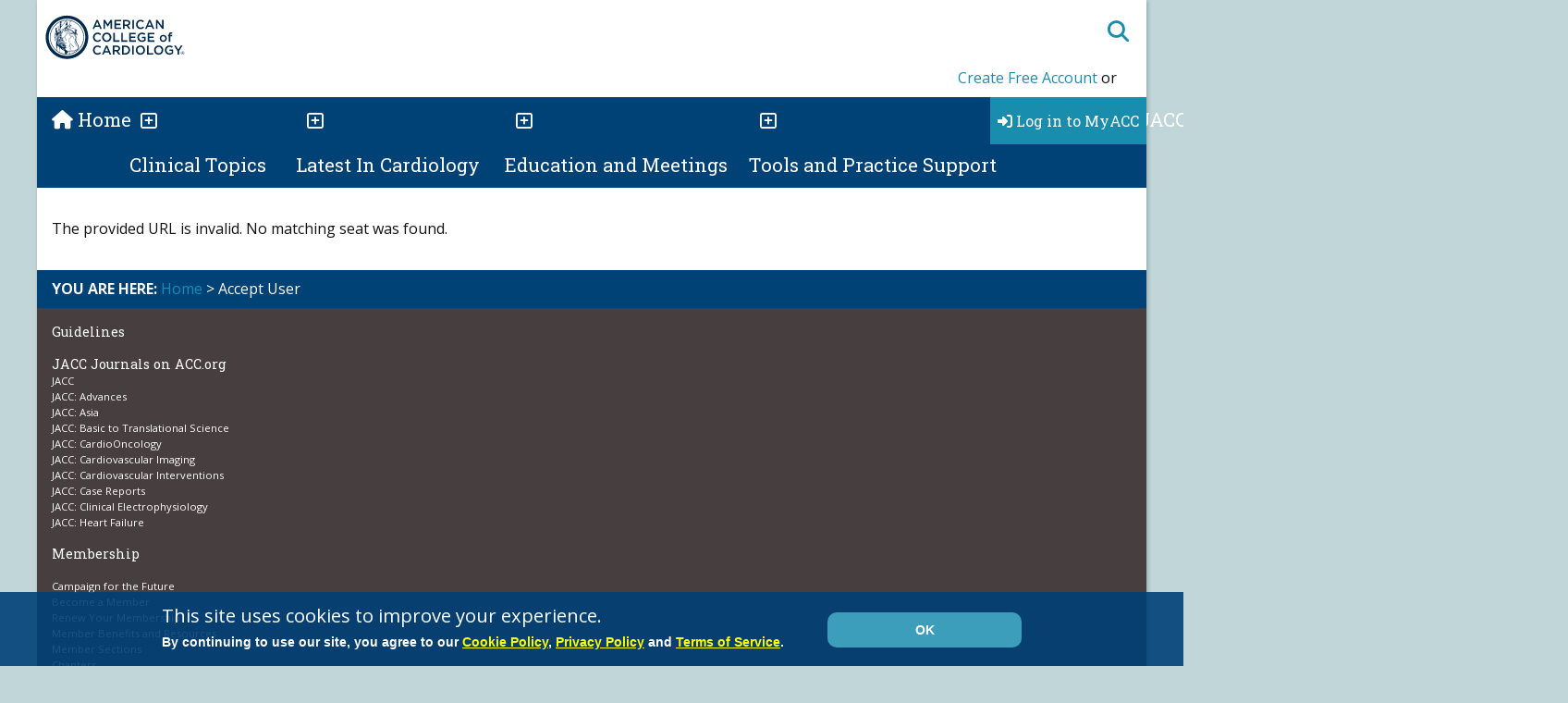

--- FILE ---
content_type: text/html; charset=utf-8
request_url: https://www.acc.org/SeatManagement/AcceptUser
body_size: 50174
content:


<!DOCTYPE html>
<html>
<head>
    <meta charset="utf-8" />
    <meta name="viewport" content="initial-scale=1.0, maximum-scale=2.0, width=device-width" />
    <meta name="apple-mobile-web-app-capable" content="yes" />
    <meta http-equiv="X-UA-Compatible" content="IE=edge" /><script type="text/javascript">window.NREUM||(NREUM={});NREUM.info = {"beacon":"bam.nr-data.net","errorBeacon":"bam.nr-data.net","licenseKey":"f048b8d2c5","applicationID":"24751956","transactionName":"MgQBMUIHWRdSVhBRDgtOLjNzSWQNR1AHVxMAIgwLRBRYCF9QFhcoCwUGHQ==","queueTime":0,"applicationTime":205,"agent":"","atts":"","sslForHttp":"true"}</script><script type="text/javascript">(window.NREUM||(NREUM={})).init={ajax:{deny_list:["bam.nr-data.net"]},feature_flags:["soft_nav"]};(window.NREUM||(NREUM={})).loader_config={xpid:"VQcEVVBaChACUFZXBggCUA==",licenseKey:"f048b8d2c5",applicationID:"24751956",browserID:"24752153"};;/*! For license information please see nr-loader-full-1.308.0.min.js.LICENSE.txt */
(()=>{var e,t,r={384:(e,t,r)=>{"use strict";r.d(t,{NT:()=>a,US:()=>u,Zm:()=>o,bQ:()=>d,dV:()=>c,pV:()=>l});var n=r(6154),i=r(1863),s=r(1910);const a={beacon:"bam.nr-data.net",errorBeacon:"bam.nr-data.net"};function o(){return n.gm.NREUM||(n.gm.NREUM={}),void 0===n.gm.newrelic&&(n.gm.newrelic=n.gm.NREUM),n.gm.NREUM}function c(){let e=o();return e.o||(e.o={ST:n.gm.setTimeout,SI:n.gm.setImmediate||n.gm.setInterval,CT:n.gm.clearTimeout,XHR:n.gm.XMLHttpRequest,REQ:n.gm.Request,EV:n.gm.Event,PR:n.gm.Promise,MO:n.gm.MutationObserver,FETCH:n.gm.fetch,WS:n.gm.WebSocket},(0,s.i)(...Object.values(e.o))),e}function d(e,t){let r=o();r.initializedAgents??={},t.initializedAt={ms:(0,i.t)(),date:new Date},r.initializedAgents[e]=t}function u(e,t){o()[e]=t}function l(){return function(){let e=o();const t=e.info||{};e.info={beacon:a.beacon,errorBeacon:a.errorBeacon,...t}}(),function(){let e=o();const t=e.init||{};e.init={...t}}(),c(),function(){let e=o();const t=e.loader_config||{};e.loader_config={...t}}(),o()}},782:(e,t,r)=>{"use strict";r.d(t,{T:()=>n});const n=r(860).K7.pageViewTiming},860:(e,t,r)=>{"use strict";r.d(t,{$J:()=>u,K7:()=>c,P3:()=>d,XX:()=>i,Yy:()=>o,df:()=>s,qY:()=>n,v4:()=>a});const n="events",i="jserrors",s="browser/blobs",a="rum",o="browser/logs",c={ajax:"ajax",genericEvents:"generic_events",jserrors:i,logging:"logging",metrics:"metrics",pageAction:"page_action",pageViewEvent:"page_view_event",pageViewTiming:"page_view_timing",sessionReplay:"session_replay",sessionTrace:"session_trace",softNav:"soft_navigations",spa:"spa"},d={[c.pageViewEvent]:1,[c.pageViewTiming]:2,[c.metrics]:3,[c.jserrors]:4,[c.spa]:5,[c.ajax]:6,[c.sessionTrace]:7,[c.softNav]:8,[c.sessionReplay]:9,[c.logging]:10,[c.genericEvents]:11},u={[c.pageViewEvent]:a,[c.pageViewTiming]:n,[c.ajax]:n,[c.spa]:n,[c.softNav]:n,[c.metrics]:i,[c.jserrors]:i,[c.sessionTrace]:s,[c.sessionReplay]:s,[c.logging]:o,[c.genericEvents]:"ins"}},944:(e,t,r)=>{"use strict";r.d(t,{R:()=>i});var n=r(3241);function i(e,t){"function"==typeof console.debug&&(console.debug("New Relic Warning: https://github.com/newrelic/newrelic-browser-agent/blob/main/docs/warning-codes.md#".concat(e),t),(0,n.W)({agentIdentifier:null,drained:null,type:"data",name:"warn",feature:"warn",data:{code:e,secondary:t}}))}},993:(e,t,r)=>{"use strict";r.d(t,{A$:()=>s,ET:()=>a,TZ:()=>o,p_:()=>i});var n=r(860);const i={ERROR:"ERROR",WARN:"WARN",INFO:"INFO",DEBUG:"DEBUG",TRACE:"TRACE"},s={OFF:0,ERROR:1,WARN:2,INFO:3,DEBUG:4,TRACE:5},a="log",o=n.K7.logging},1541:(e,t,r)=>{"use strict";r.d(t,{U:()=>i,f:()=>n});const n={MFE:"MFE",BA:"BA"};function i(e,t){if(2!==t?.harvestEndpointVersion)return{};const r=t.agentRef.runtime.appMetadata.agents[0].entityGuid;return e?{"source.id":e.id,"source.name":e.name,"source.type":e.type,"parent.id":e.parent?.id||r,"parent.type":e.parent?.type||n.BA}:{"entity.guid":r,appId:t.agentRef.info.applicationID}}},1687:(e,t,r)=>{"use strict";r.d(t,{Ak:()=>d,Ze:()=>h,x3:()=>u});var n=r(3241),i=r(7836),s=r(3606),a=r(860),o=r(2646);const c={};function d(e,t){const r={staged:!1,priority:a.P3[t]||0};l(e),c[e].get(t)||c[e].set(t,r)}function u(e,t){e&&c[e]&&(c[e].get(t)&&c[e].delete(t),p(e,t,!1),c[e].size&&f(e))}function l(e){if(!e)throw new Error("agentIdentifier required");c[e]||(c[e]=new Map)}function h(e="",t="feature",r=!1){if(l(e),!e||!c[e].get(t)||r)return p(e,t);c[e].get(t).staged=!0,f(e)}function f(e){const t=Array.from(c[e]);t.every(([e,t])=>t.staged)&&(t.sort((e,t)=>e[1].priority-t[1].priority),t.forEach(([t])=>{c[e].delete(t),p(e,t)}))}function p(e,t,r=!0){const a=e?i.ee.get(e):i.ee,c=s.i.handlers;if(!a.aborted&&a.backlog&&c){if((0,n.W)({agentIdentifier:e,type:"lifecycle",name:"drain",feature:t}),r){const e=a.backlog[t],r=c[t];if(r){for(let t=0;e&&t<e.length;++t)g(e[t],r);Object.entries(r).forEach(([e,t])=>{Object.values(t||{}).forEach(t=>{t[0]?.on&&t[0]?.context()instanceof o.y&&t[0].on(e,t[1])})})}}a.isolatedBacklog||delete c[t],a.backlog[t]=null,a.emit("drain-"+t,[])}}function g(e,t){var r=e[1];Object.values(t[r]||{}).forEach(t=>{var r=e[0];if(t[0]===r){var n=t[1],i=e[3],s=e[2];n.apply(i,s)}})}},1738:(e,t,r)=>{"use strict";r.d(t,{U:()=>f,Y:()=>h});var n=r(3241),i=r(9908),s=r(1863),a=r(944),o=r(5701),c=r(3969),d=r(8362),u=r(860),l=r(4261);function h(e,t,r,s){const h=s||r;!h||h[e]&&h[e]!==d.d.prototype[e]||(h[e]=function(){(0,i.p)(c.xV,["API/"+e+"/called"],void 0,u.K7.metrics,r.ee),(0,n.W)({agentIdentifier:r.agentIdentifier,drained:!!o.B?.[r.agentIdentifier],type:"data",name:"api",feature:l.Pl+e,data:{}});try{return t.apply(this,arguments)}catch(e){(0,a.R)(23,e)}})}function f(e,t,r,n,a){const o=e.info;null===r?delete o.jsAttributes[t]:o.jsAttributes[t]=r,(a||null===r)&&(0,i.p)(l.Pl+n,[(0,s.t)(),t,r],void 0,"session",e.ee)}},1741:(e,t,r)=>{"use strict";r.d(t,{W:()=>s});var n=r(944),i=r(4261);class s{#e(e,...t){if(this[e]!==s.prototype[e])return this[e](...t);(0,n.R)(35,e)}addPageAction(e,t){return this.#e(i.hG,e,t)}register(e){return this.#e(i.eY,e)}recordCustomEvent(e,t){return this.#e(i.fF,e,t)}setPageViewName(e,t){return this.#e(i.Fw,e,t)}setCustomAttribute(e,t,r){return this.#e(i.cD,e,t,r)}noticeError(e,t){return this.#e(i.o5,e,t)}setUserId(e,t=!1){return this.#e(i.Dl,e,t)}setApplicationVersion(e){return this.#e(i.nb,e)}setErrorHandler(e){return this.#e(i.bt,e)}addRelease(e,t){return this.#e(i.k6,e,t)}log(e,t){return this.#e(i.$9,e,t)}start(){return this.#e(i.d3)}finished(e){return this.#e(i.BL,e)}recordReplay(){return this.#e(i.CH)}pauseReplay(){return this.#e(i.Tb)}addToTrace(e){return this.#e(i.U2,e)}setCurrentRouteName(e){return this.#e(i.PA,e)}interaction(e){return this.#e(i.dT,e)}wrapLogger(e,t,r){return this.#e(i.Wb,e,t,r)}measure(e,t){return this.#e(i.V1,e,t)}consent(e){return this.#e(i.Pv,e)}}},1863:(e,t,r)=>{"use strict";function n(){return Math.floor(performance.now())}r.d(t,{t:()=>n})},1910:(e,t,r)=>{"use strict";r.d(t,{i:()=>s});var n=r(944);const i=new Map;function s(...e){return e.every(e=>{if(i.has(e))return i.get(e);const t="function"==typeof e?e.toString():"",r=t.includes("[native code]"),s=t.includes("nrWrapper");return r||s||(0,n.R)(64,e?.name||t),i.set(e,r),r})}},2555:(e,t,r)=>{"use strict";r.d(t,{D:()=>o,f:()=>a});var n=r(384),i=r(8122);const s={beacon:n.NT.beacon,errorBeacon:n.NT.errorBeacon,licenseKey:void 0,applicationID:void 0,sa:void 0,queueTime:void 0,applicationTime:void 0,ttGuid:void 0,user:void 0,account:void 0,product:void 0,extra:void 0,jsAttributes:{},userAttributes:void 0,atts:void 0,transactionName:void 0,tNamePlain:void 0};function a(e){try{return!!e.licenseKey&&!!e.errorBeacon&&!!e.applicationID}catch(e){return!1}}const o=e=>(0,i.a)(e,s)},2614:(e,t,r)=>{"use strict";r.d(t,{BB:()=>a,H3:()=>n,g:()=>d,iL:()=>c,tS:()=>o,uh:()=>i,wk:()=>s});const n="NRBA",i="SESSION",s=144e5,a=18e5,o={STARTED:"session-started",PAUSE:"session-pause",RESET:"session-reset",RESUME:"session-resume",UPDATE:"session-update"},c={SAME_TAB:"same-tab",CROSS_TAB:"cross-tab"},d={OFF:0,FULL:1,ERROR:2}},2646:(e,t,r)=>{"use strict";r.d(t,{y:()=>n});class n{constructor(e){this.contextId=e}}},2843:(e,t,r)=>{"use strict";r.d(t,{G:()=>s,u:()=>i});var n=r(3878);function i(e,t=!1,r,i){(0,n.DD)("visibilitychange",function(){if(t)return void("hidden"===document.visibilityState&&e());e(document.visibilityState)},r,i)}function s(e,t,r){(0,n.sp)("pagehide",e,t,r)}},3241:(e,t,r)=>{"use strict";r.d(t,{W:()=>s});var n=r(6154);const i="newrelic";function s(e={}){try{n.gm.dispatchEvent(new CustomEvent(i,{detail:e}))}catch(e){}}},3304:(e,t,r)=>{"use strict";r.d(t,{A:()=>s});var n=r(7836);const i=()=>{const e=new WeakSet;return(t,r)=>{if("object"==typeof r&&null!==r){if(e.has(r))return;e.add(r)}return r}};function s(e){try{return JSON.stringify(e,i())??""}catch(e){try{n.ee.emit("internal-error",[e])}catch(e){}return""}}},3333:(e,t,r)=>{"use strict";r.d(t,{$v:()=>u,TZ:()=>n,Xh:()=>c,Zp:()=>i,kd:()=>d,mq:()=>o,nf:()=>a,qN:()=>s});const n=r(860).K7.genericEvents,i=["auxclick","click","copy","keydown","paste","scrollend"],s=["focus","blur"],a=4,o=1e3,c=2e3,d=["PageAction","UserAction","BrowserPerformance"],u={RESOURCES:"experimental.resources",REGISTER:"register"}},3434:(e,t,r)=>{"use strict";r.d(t,{Jt:()=>s,YM:()=>d});var n=r(7836),i=r(5607);const s="nr@original:".concat(i.W),a=50;var o=Object.prototype.hasOwnProperty,c=!1;function d(e,t){return e||(e=n.ee),r.inPlace=function(e,t,n,i,s){n||(n="");const a="-"===n.charAt(0);for(let o=0;o<t.length;o++){const c=t[o],d=e[c];l(d)||(e[c]=r(d,a?c+n:n,i,c,s))}},r.flag=s,r;function r(t,r,n,c,d){return l(t)?t:(r||(r=""),nrWrapper[s]=t,function(e,t,r){if(Object.defineProperty&&Object.keys)try{return Object.keys(e).forEach(function(r){Object.defineProperty(t,r,{get:function(){return e[r]},set:function(t){return e[r]=t,t}})}),t}catch(e){u([e],r)}for(var n in e)o.call(e,n)&&(t[n]=e[n])}(t,nrWrapper,e),nrWrapper);function nrWrapper(){var s,o,l,h;let f;try{o=this,s=[...arguments],l="function"==typeof n?n(s,o):n||{}}catch(t){u([t,"",[s,o,c],l],e)}i(r+"start",[s,o,c],l,d);const p=performance.now();let g;try{return h=t.apply(o,s),g=performance.now(),h}catch(e){throw g=performance.now(),i(r+"err",[s,o,e],l,d),f=e,f}finally{const e=g-p,t={start:p,end:g,duration:e,isLongTask:e>=a,methodName:c,thrownError:f};t.isLongTask&&i("long-task",[t,o],l,d),i(r+"end",[s,o,h],l,d)}}}function i(r,n,i,s){if(!c||t){var a=c;c=!0;try{e.emit(r,n,i,t,s)}catch(t){u([t,r,n,i],e)}c=a}}}function u(e,t){t||(t=n.ee);try{t.emit("internal-error",e)}catch(e){}}function l(e){return!(e&&"function"==typeof e&&e.apply&&!e[s])}},3606:(e,t,r)=>{"use strict";r.d(t,{i:()=>s});var n=r(9908);s.on=a;var i=s.handlers={};function s(e,t,r,s){a(s||n.d,i,e,t,r)}function a(e,t,r,i,s){s||(s="feature"),e||(e=n.d);var a=t[s]=t[s]||{};(a[r]=a[r]||[]).push([e,i])}},3738:(e,t,r)=>{"use strict";r.d(t,{He:()=>i,Kp:()=>o,Lc:()=>d,Rz:()=>u,TZ:()=>n,bD:()=>s,d3:()=>a,jx:()=>l,sl:()=>h,uP:()=>c});const n=r(860).K7.sessionTrace,i="bstResource",s="resource",a="-start",o="-end",c="fn"+a,d="fn"+o,u="pushState",l=1e3,h=3e4},3785:(e,t,r)=>{"use strict";r.d(t,{R:()=>c,b:()=>d});var n=r(9908),i=r(1863),s=r(860),a=r(3969),o=r(993);function c(e,t,r={},c=o.p_.INFO,d=!0,u,l=(0,i.t)()){(0,n.p)(a.xV,["API/logging/".concat(c.toLowerCase(),"/called")],void 0,s.K7.metrics,e),(0,n.p)(o.ET,[l,t,r,c,d,u],void 0,s.K7.logging,e)}function d(e){return"string"==typeof e&&Object.values(o.p_).some(t=>t===e.toUpperCase().trim())}},3878:(e,t,r)=>{"use strict";function n(e,t){return{capture:e,passive:!1,signal:t}}function i(e,t,r=!1,i){window.addEventListener(e,t,n(r,i))}function s(e,t,r=!1,i){document.addEventListener(e,t,n(r,i))}r.d(t,{DD:()=>s,jT:()=>n,sp:()=>i})},3969:(e,t,r)=>{"use strict";r.d(t,{TZ:()=>n,XG:()=>o,rs:()=>i,xV:()=>a,z_:()=>s});const n=r(860).K7.metrics,i="sm",s="cm",a="storeSupportabilityMetrics",o="storeEventMetrics"},4234:(e,t,r)=>{"use strict";r.d(t,{W:()=>s});var n=r(7836),i=r(1687);class s{constructor(e,t){this.agentIdentifier=e,this.ee=n.ee.get(e),this.featureName=t,this.blocked=!1}deregisterDrain(){(0,i.x3)(this.agentIdentifier,this.featureName)}}},4261:(e,t,r)=>{"use strict";r.d(t,{$9:()=>d,BL:()=>o,CH:()=>f,Dl:()=>w,Fw:()=>y,PA:()=>m,Pl:()=>n,Pv:()=>T,Tb:()=>l,U2:()=>s,V1:()=>E,Wb:()=>x,bt:()=>b,cD:()=>v,d3:()=>R,dT:()=>c,eY:()=>p,fF:()=>h,hG:()=>i,k6:()=>a,nb:()=>g,o5:()=>u});const n="api-",i="addPageAction",s="addToTrace",a="addRelease",o="finished",c="interaction",d="log",u="noticeError",l="pauseReplay",h="recordCustomEvent",f="recordReplay",p="register",g="setApplicationVersion",m="setCurrentRouteName",v="setCustomAttribute",b="setErrorHandler",y="setPageViewName",w="setUserId",R="start",x="wrapLogger",E="measure",T="consent"},5205:(e,t,r)=>{"use strict";r.d(t,{j:()=>S});var n=r(384),i=r(1741);var s=r(2555),a=r(3333);const o=e=>{if(!e||"string"!=typeof e)return!1;try{document.createDocumentFragment().querySelector(e)}catch{return!1}return!0};var c=r(2614),d=r(944),u=r(8122);const l="[data-nr-mask]",h=e=>(0,u.a)(e,(()=>{const e={feature_flags:[],experimental:{allow_registered_children:!1,resources:!1},mask_selector:"*",block_selector:"[data-nr-block]",mask_input_options:{color:!1,date:!1,"datetime-local":!1,email:!1,month:!1,number:!1,range:!1,search:!1,tel:!1,text:!1,time:!1,url:!1,week:!1,textarea:!1,select:!1,password:!0}};return{ajax:{deny_list:void 0,block_internal:!0,enabled:!0,autoStart:!0},api:{get allow_registered_children(){return e.feature_flags.includes(a.$v.REGISTER)||e.experimental.allow_registered_children},set allow_registered_children(t){e.experimental.allow_registered_children=t},duplicate_registered_data:!1},browser_consent_mode:{enabled:!1},distributed_tracing:{enabled:void 0,exclude_newrelic_header:void 0,cors_use_newrelic_header:void 0,cors_use_tracecontext_headers:void 0,allowed_origins:void 0},get feature_flags(){return e.feature_flags},set feature_flags(t){e.feature_flags=t},generic_events:{enabled:!0,autoStart:!0},harvest:{interval:30},jserrors:{enabled:!0,autoStart:!0},logging:{enabled:!0,autoStart:!0},metrics:{enabled:!0,autoStart:!0},obfuscate:void 0,page_action:{enabled:!0},page_view_event:{enabled:!0,autoStart:!0},page_view_timing:{enabled:!0,autoStart:!0},performance:{capture_marks:!1,capture_measures:!1,capture_detail:!0,resources:{get enabled(){return e.feature_flags.includes(a.$v.RESOURCES)||e.experimental.resources},set enabled(t){e.experimental.resources=t},asset_types:[],first_party_domains:[],ignore_newrelic:!0}},privacy:{cookies_enabled:!0},proxy:{assets:void 0,beacon:void 0},session:{expiresMs:c.wk,inactiveMs:c.BB},session_replay:{autoStart:!0,enabled:!1,preload:!1,sampling_rate:10,error_sampling_rate:100,collect_fonts:!1,inline_images:!1,fix_stylesheets:!0,mask_all_inputs:!0,get mask_text_selector(){return e.mask_selector},set mask_text_selector(t){o(t)?e.mask_selector="".concat(t,",").concat(l):""===t||null===t?e.mask_selector=l:(0,d.R)(5,t)},get block_class(){return"nr-block"},get ignore_class(){return"nr-ignore"},get mask_text_class(){return"nr-mask"},get block_selector(){return e.block_selector},set block_selector(t){o(t)?e.block_selector+=",".concat(t):""!==t&&(0,d.R)(6,t)},get mask_input_options(){return e.mask_input_options},set mask_input_options(t){t&&"object"==typeof t?e.mask_input_options={...t,password:!0}:(0,d.R)(7,t)}},session_trace:{enabled:!0,autoStart:!0},soft_navigations:{enabled:!0,autoStart:!0},spa:{enabled:!0,autoStart:!0},ssl:void 0,user_actions:{enabled:!0,elementAttributes:["id","className","tagName","type"]}}})());var f=r(6154),p=r(9324);let g=0;const m={buildEnv:p.F3,distMethod:p.Xs,version:p.xv,originTime:f.WN},v={consented:!1},b={appMetadata:{},get consented(){return this.session?.state?.consent||v.consented},set consented(e){v.consented=e},customTransaction:void 0,denyList:void 0,disabled:!1,harvester:void 0,isolatedBacklog:!1,isRecording:!1,loaderType:void 0,maxBytes:3e4,obfuscator:void 0,onerror:void 0,ptid:void 0,releaseIds:{},session:void 0,timeKeeper:void 0,registeredEntities:[],jsAttributesMetadata:{bytes:0},get harvestCount(){return++g}},y=e=>{const t=(0,u.a)(e,b),r=Object.keys(m).reduce((e,t)=>(e[t]={value:m[t],writable:!1,configurable:!0,enumerable:!0},e),{});return Object.defineProperties(t,r)};var w=r(5701);const R=e=>{const t=e.startsWith("http");e+="/",r.p=t?e:"https://"+e};var x=r(7836),E=r(3241);const T={accountID:void 0,trustKey:void 0,agentID:void 0,licenseKey:void 0,applicationID:void 0,xpid:void 0},A=e=>(0,u.a)(e,T),_=new Set;function S(e,t={},r,a){let{init:o,info:c,loader_config:d,runtime:u={},exposed:l=!0}=t;if(!c){const e=(0,n.pV)();o=e.init,c=e.info,d=e.loader_config}e.init=h(o||{}),e.loader_config=A(d||{}),c.jsAttributes??={},f.bv&&(c.jsAttributes.isWorker=!0),e.info=(0,s.D)(c);const p=e.init,g=[c.beacon,c.errorBeacon];_.has(e.agentIdentifier)||(p.proxy.assets&&(R(p.proxy.assets),g.push(p.proxy.assets)),p.proxy.beacon&&g.push(p.proxy.beacon),e.beacons=[...g],function(e){const t=(0,n.pV)();Object.getOwnPropertyNames(i.W.prototype).forEach(r=>{const n=i.W.prototype[r];if("function"!=typeof n||"constructor"===n)return;let s=t[r];e[r]&&!1!==e.exposed&&"micro-agent"!==e.runtime?.loaderType&&(t[r]=(...t)=>{const n=e[r](...t);return s?s(...t):n})})}(e),(0,n.US)("activatedFeatures",w.B)),u.denyList=[...p.ajax.deny_list||[],...p.ajax.block_internal?g:[]],u.ptid=e.agentIdentifier,u.loaderType=r,e.runtime=y(u),_.has(e.agentIdentifier)||(e.ee=x.ee.get(e.agentIdentifier),e.exposed=l,(0,E.W)({agentIdentifier:e.agentIdentifier,drained:!!w.B?.[e.agentIdentifier],type:"lifecycle",name:"initialize",feature:void 0,data:e.config})),_.add(e.agentIdentifier)}},5270:(e,t,r)=>{"use strict";r.d(t,{Aw:()=>a,SR:()=>s,rF:()=>o});var n=r(384),i=r(7767);function s(e){return!!(0,n.dV)().o.MO&&(0,i.V)(e)&&!0===e?.session_trace.enabled}function a(e){return!0===e?.session_replay.preload&&s(e)}function o(e,t){try{if("string"==typeof t?.type){if("password"===t.type.toLowerCase())return"*".repeat(e?.length||0);if(void 0!==t?.dataset?.nrUnmask||t?.classList?.contains("nr-unmask"))return e}}catch(e){}return"string"==typeof e?e.replace(/[\S]/g,"*"):"*".repeat(e?.length||0)}},5289:(e,t,r)=>{"use strict";r.d(t,{GG:()=>a,Qr:()=>c,sB:()=>o});var n=r(3878),i=r(6389);function s(){return"undefined"==typeof document||"complete"===document.readyState}function a(e,t){if(s())return e();const r=(0,i.J)(e),a=setInterval(()=>{s()&&(clearInterval(a),r())},500);(0,n.sp)("load",r,t)}function o(e){if(s())return e();(0,n.DD)("DOMContentLoaded",e)}function c(e){if(s())return e();(0,n.sp)("popstate",e)}},5607:(e,t,r)=>{"use strict";r.d(t,{W:()=>n});const n=(0,r(9566).bz)()},5701:(e,t,r)=>{"use strict";r.d(t,{B:()=>s,t:()=>a});var n=r(3241);const i=new Set,s={};function a(e,t){const r=t.agentIdentifier;s[r]??={},e&&"object"==typeof e&&(i.has(r)||(t.ee.emit("rumresp",[e]),s[r]=e,i.add(r),(0,n.W)({agentIdentifier:r,loaded:!0,drained:!0,type:"lifecycle",name:"load",feature:void 0,data:e})))}},6154:(e,t,r)=>{"use strict";r.d(t,{OF:()=>d,RI:()=>i,WN:()=>h,bv:()=>s,eN:()=>f,gm:()=>a,lR:()=>l,m:()=>c,mw:()=>o,sb:()=>u});var n=r(1863);const i="undefined"!=typeof window&&!!window.document,s="undefined"!=typeof WorkerGlobalScope&&("undefined"!=typeof self&&self instanceof WorkerGlobalScope&&self.navigator instanceof WorkerNavigator||"undefined"!=typeof globalThis&&globalThis instanceof WorkerGlobalScope&&globalThis.navigator instanceof WorkerNavigator),a=i?window:"undefined"!=typeof WorkerGlobalScope&&("undefined"!=typeof self&&self instanceof WorkerGlobalScope&&self||"undefined"!=typeof globalThis&&globalThis instanceof WorkerGlobalScope&&globalThis),o=Boolean("hidden"===a?.document?.visibilityState),c=""+a?.location,d=/iPad|iPhone|iPod/.test(a.navigator?.userAgent),u=d&&"undefined"==typeof SharedWorker,l=(()=>{const e=a.navigator?.userAgent?.match(/Firefox[/\s](\d+\.\d+)/);return Array.isArray(e)&&e.length>=2?+e[1]:0})(),h=Date.now()-(0,n.t)(),f=()=>"undefined"!=typeof PerformanceNavigationTiming&&a?.performance?.getEntriesByType("navigation")?.[0]?.responseStart},6344:(e,t,r)=>{"use strict";r.d(t,{BB:()=>u,Qb:()=>l,TZ:()=>i,Ug:()=>a,Vh:()=>s,_s:()=>o,bc:()=>d,yP:()=>c});var n=r(2614);const i=r(860).K7.sessionReplay,s="errorDuringReplay",a=.12,o={DomContentLoaded:0,Load:1,FullSnapshot:2,IncrementalSnapshot:3,Meta:4,Custom:5},c={[n.g.ERROR]:15e3,[n.g.FULL]:3e5,[n.g.OFF]:0},d={RESET:{message:"Session was reset",sm:"Reset"},IMPORT:{message:"Recorder failed to import",sm:"Import"},TOO_MANY:{message:"429: Too Many Requests",sm:"Too-Many"},TOO_BIG:{message:"Payload was too large",sm:"Too-Big"},CROSS_TAB:{message:"Session Entity was set to OFF on another tab",sm:"Cross-Tab"},ENTITLEMENTS:{message:"Session Replay is not allowed and will not be started",sm:"Entitlement"}},u=5e3,l={API:"api",RESUME:"resume",SWITCH_TO_FULL:"switchToFull",INITIALIZE:"initialize",PRELOAD:"preload"}},6389:(e,t,r)=>{"use strict";function n(e,t=500,r={}){const n=r?.leading||!1;let i;return(...r)=>{n&&void 0===i&&(e.apply(this,r),i=setTimeout(()=>{i=clearTimeout(i)},t)),n||(clearTimeout(i),i=setTimeout(()=>{e.apply(this,r)},t))}}function i(e){let t=!1;return(...r)=>{t||(t=!0,e.apply(this,r))}}r.d(t,{J:()=>i,s:()=>n})},6630:(e,t,r)=>{"use strict";r.d(t,{T:()=>n});const n=r(860).K7.pageViewEvent},6774:(e,t,r)=>{"use strict";r.d(t,{T:()=>n});const n=r(860).K7.jserrors},7295:(e,t,r)=>{"use strict";r.d(t,{Xv:()=>a,gX:()=>i,iW:()=>s});var n=[];function i(e){if(!e||s(e))return!1;if(0===n.length)return!0;if("*"===n[0].hostname)return!1;for(var t=0;t<n.length;t++){var r=n[t];if(r.hostname.test(e.hostname)&&r.pathname.test(e.pathname))return!1}return!0}function s(e){return void 0===e.hostname}function a(e){if(n=[],e&&e.length)for(var t=0;t<e.length;t++){let r=e[t];if(!r)continue;if("*"===r)return void(n=[{hostname:"*"}]);0===r.indexOf("http://")?r=r.substring(7):0===r.indexOf("https://")&&(r=r.substring(8));const i=r.indexOf("/");let s,a;i>0?(s=r.substring(0,i),a=r.substring(i)):(s=r,a="*");let[c]=s.split(":");n.push({hostname:o(c),pathname:o(a,!0)})}}function o(e,t=!1){const r=e.replace(/[.+?^${}()|[\]\\]/g,e=>"\\"+e).replace(/\*/g,".*?");return new RegExp((t?"^":"")+r+"$")}},7485:(e,t,r)=>{"use strict";r.d(t,{D:()=>i});var n=r(6154);function i(e){if(0===(e||"").indexOf("data:"))return{protocol:"data"};try{const t=new URL(e,location.href),r={port:t.port,hostname:t.hostname,pathname:t.pathname,search:t.search,protocol:t.protocol.slice(0,t.protocol.indexOf(":")),sameOrigin:t.protocol===n.gm?.location?.protocol&&t.host===n.gm?.location?.host};return r.port&&""!==r.port||("http:"===t.protocol&&(r.port="80"),"https:"===t.protocol&&(r.port="443")),r.pathname&&""!==r.pathname?r.pathname.startsWith("/")||(r.pathname="/".concat(r.pathname)):r.pathname="/",r}catch(e){return{}}}},7699:(e,t,r)=>{"use strict";r.d(t,{It:()=>s,KC:()=>o,No:()=>i,qh:()=>a});var n=r(860);const i=16e3,s=1e6,a="SESSION_ERROR",o={[n.K7.logging]:!0,[n.K7.genericEvents]:!1,[n.K7.jserrors]:!1,[n.K7.ajax]:!1}},7767:(e,t,r)=>{"use strict";r.d(t,{V:()=>i});var n=r(6154);const i=e=>n.RI&&!0===e?.privacy.cookies_enabled},7836:(e,t,r)=>{"use strict";r.d(t,{P:()=>o,ee:()=>c});var n=r(384),i=r(8990),s=r(2646),a=r(5607);const o="nr@context:".concat(a.W),c=function e(t,r){var n={},a={},u={},l=!1;try{l=16===r.length&&d.initializedAgents?.[r]?.runtime.isolatedBacklog}catch(e){}var h={on:p,addEventListener:p,removeEventListener:function(e,t){var r=n[e];if(!r)return;for(var i=0;i<r.length;i++)r[i]===t&&r.splice(i,1)},emit:function(e,r,n,i,s){!1!==s&&(s=!0);if(c.aborted&&!i)return;t&&s&&t.emit(e,r,n);var o=f(n);g(e).forEach(e=>{e.apply(o,r)});var d=v()[a[e]];d&&d.push([h,e,r,o]);return o},get:m,listeners:g,context:f,buffer:function(e,t){const r=v();if(t=t||"feature",h.aborted)return;Object.entries(e||{}).forEach(([e,n])=>{a[n]=t,t in r||(r[t]=[])})},abort:function(){h._aborted=!0,Object.keys(h.backlog).forEach(e=>{delete h.backlog[e]})},isBuffering:function(e){return!!v()[a[e]]},debugId:r,backlog:l?{}:t&&"object"==typeof t.backlog?t.backlog:{},isolatedBacklog:l};return Object.defineProperty(h,"aborted",{get:()=>{let e=h._aborted||!1;return e||(t&&(e=t.aborted),e)}}),h;function f(e){return e&&e instanceof s.y?e:e?(0,i.I)(e,o,()=>new s.y(o)):new s.y(o)}function p(e,t){n[e]=g(e).concat(t)}function g(e){return n[e]||[]}function m(t){return u[t]=u[t]||e(h,t)}function v(){return h.backlog}}(void 0,"globalEE"),d=(0,n.Zm)();d.ee||(d.ee=c)},8122:(e,t,r)=>{"use strict";r.d(t,{a:()=>i});var n=r(944);function i(e,t){try{if(!e||"object"!=typeof e)return(0,n.R)(3);if(!t||"object"!=typeof t)return(0,n.R)(4);const r=Object.create(Object.getPrototypeOf(t),Object.getOwnPropertyDescriptors(t)),s=0===Object.keys(r).length?e:r;for(let a in s)if(void 0!==e[a])try{if(null===e[a]){r[a]=null;continue}Array.isArray(e[a])&&Array.isArray(t[a])?r[a]=Array.from(new Set([...e[a],...t[a]])):"object"==typeof e[a]&&"object"==typeof t[a]?r[a]=i(e[a],t[a]):r[a]=e[a]}catch(e){r[a]||(0,n.R)(1,e)}return r}catch(e){(0,n.R)(2,e)}}},8139:(e,t,r)=>{"use strict";r.d(t,{u:()=>h});var n=r(7836),i=r(3434),s=r(8990),a=r(6154);const o={},c=a.gm.XMLHttpRequest,d="addEventListener",u="removeEventListener",l="nr@wrapped:".concat(n.P);function h(e){var t=function(e){return(e||n.ee).get("events")}(e);if(o[t.debugId]++)return t;o[t.debugId]=1;var r=(0,i.YM)(t,!0);function h(e){r.inPlace(e,[d,u],"-",p)}function p(e,t){return e[1]}return"getPrototypeOf"in Object&&(a.RI&&f(document,h),c&&f(c.prototype,h),f(a.gm,h)),t.on(d+"-start",function(e,t){var n=e[1];if(null!==n&&("function"==typeof n||"object"==typeof n)&&"newrelic"!==e[0]){var i=(0,s.I)(n,l,function(){var e={object:function(){if("function"!=typeof n.handleEvent)return;return n.handleEvent.apply(n,arguments)},function:n}[typeof n];return e?r(e,"fn-",null,e.name||"anonymous"):n});this.wrapped=e[1]=i}}),t.on(u+"-start",function(e){e[1]=this.wrapped||e[1]}),t}function f(e,t,...r){let n=e;for(;"object"==typeof n&&!Object.prototype.hasOwnProperty.call(n,d);)n=Object.getPrototypeOf(n);n&&t(n,...r)}},8362:(e,t,r)=>{"use strict";r.d(t,{d:()=>s});var n=r(9566),i=r(1741);class s extends i.W{agentIdentifier=(0,n.LA)(16)}},8374:(e,t,r)=>{r.nc=(()=>{try{return document?.currentScript?.nonce}catch(e){}return""})()},8990:(e,t,r)=>{"use strict";r.d(t,{I:()=>i});var n=Object.prototype.hasOwnProperty;function i(e,t,r){if(n.call(e,t))return e[t];var i=r();if(Object.defineProperty&&Object.keys)try{return Object.defineProperty(e,t,{value:i,writable:!0,enumerable:!1}),i}catch(e){}return e[t]=i,i}},9119:(e,t,r)=>{"use strict";r.d(t,{L:()=>s});var n=/([^?#]*)[^#]*(#[^?]*|$).*/,i=/([^?#]*)().*/;function s(e,t){return e?e.replace(t?n:i,"$1$2"):e}},9300:(e,t,r)=>{"use strict";r.d(t,{T:()=>n});const n=r(860).K7.ajax},9324:(e,t,r)=>{"use strict";r.d(t,{AJ:()=>a,F3:()=>i,Xs:()=>s,Yq:()=>o,xv:()=>n});const n="1.308.0",i="PROD",s="CDN",a="@newrelic/rrweb",o="1.0.1"},9566:(e,t,r)=>{"use strict";r.d(t,{LA:()=>o,ZF:()=>c,bz:()=>a,el:()=>d});var n=r(6154);const i="xxxxxxxx-xxxx-4xxx-yxxx-xxxxxxxxxxxx";function s(e,t){return e?15&e[t]:16*Math.random()|0}function a(){const e=n.gm?.crypto||n.gm?.msCrypto;let t,r=0;return e&&e.getRandomValues&&(t=e.getRandomValues(new Uint8Array(30))),i.split("").map(e=>"x"===e?s(t,r++).toString(16):"y"===e?(3&s()|8).toString(16):e).join("")}function o(e){const t=n.gm?.crypto||n.gm?.msCrypto;let r,i=0;t&&t.getRandomValues&&(r=t.getRandomValues(new Uint8Array(e)));const a=[];for(var o=0;o<e;o++)a.push(s(r,i++).toString(16));return a.join("")}function c(){return o(16)}function d(){return o(32)}},9908:(e,t,r)=>{"use strict";r.d(t,{d:()=>n,p:()=>i});var n=r(7836).ee.get("handle");function i(e,t,r,i,s){s?(s.buffer([e],i),s.emit(e,t,r)):(n.buffer([e],i),n.emit(e,t,r))}}},n={};function i(e){var t=n[e];if(void 0!==t)return t.exports;var s=n[e]={exports:{}};return r[e](s,s.exports,i),s.exports}i.m=r,i.d=(e,t)=>{for(var r in t)i.o(t,r)&&!i.o(e,r)&&Object.defineProperty(e,r,{enumerable:!0,get:t[r]})},i.f={},i.e=e=>Promise.all(Object.keys(i.f).reduce((t,r)=>(i.f[r](e,t),t),[])),i.u=e=>({95:"nr-full-compressor",222:"nr-full-recorder",891:"nr-full"}[e]+"-1.308.0.min.js"),i.o=(e,t)=>Object.prototype.hasOwnProperty.call(e,t),e={},t="NRBA-1.308.0.PROD:",i.l=(r,n,s,a)=>{if(e[r])e[r].push(n);else{var o,c;if(void 0!==s)for(var d=document.getElementsByTagName("script"),u=0;u<d.length;u++){var l=d[u];if(l.getAttribute("src")==r||l.getAttribute("data-webpack")==t+s){o=l;break}}if(!o){c=!0;var h={891:"sha512-fcveNDcpRQS9OweGhN4uJe88Qmg+EVyH6j/wngwL2Le0m7LYyz7q+JDx7KBxsdDF4TaPVsSmHg12T3pHwdLa7w==",222:"sha512-O8ZzdvgB4fRyt7k2Qrr4STpR+tCA2mcQEig6/dP3rRy9uEx1CTKQ6cQ7Src0361y7xS434ua+zIPo265ZpjlEg==",95:"sha512-jDWejat/6/UDex/9XjYoPPmpMPuEvBCSuCg/0tnihjbn5bh9mP3An0NzFV9T5Tc+3kKhaXaZA8UIKPAanD2+Gw=="};(o=document.createElement("script")).charset="utf-8",i.nc&&o.setAttribute("nonce",i.nc),o.setAttribute("data-webpack",t+s),o.src=r,0!==o.src.indexOf(window.location.origin+"/")&&(o.crossOrigin="anonymous"),h[a]&&(o.integrity=h[a])}e[r]=[n];var f=(t,n)=>{o.onerror=o.onload=null,clearTimeout(p);var i=e[r];if(delete e[r],o.parentNode&&o.parentNode.removeChild(o),i&&i.forEach(e=>e(n)),t)return t(n)},p=setTimeout(f.bind(null,void 0,{type:"timeout",target:o}),12e4);o.onerror=f.bind(null,o.onerror),o.onload=f.bind(null,o.onload),c&&document.head.appendChild(o)}},i.r=e=>{"undefined"!=typeof Symbol&&Symbol.toStringTag&&Object.defineProperty(e,Symbol.toStringTag,{value:"Module"}),Object.defineProperty(e,"__esModule",{value:!0})},i.p="https://js-agent.newrelic.com/",(()=>{var e={85:0,959:0};i.f.j=(t,r)=>{var n=i.o(e,t)?e[t]:void 0;if(0!==n)if(n)r.push(n[2]);else{var s=new Promise((r,i)=>n=e[t]=[r,i]);r.push(n[2]=s);var a=i.p+i.u(t),o=new Error;i.l(a,r=>{if(i.o(e,t)&&(0!==(n=e[t])&&(e[t]=void 0),n)){var s=r&&("load"===r.type?"missing":r.type),a=r&&r.target&&r.target.src;o.message="Loading chunk "+t+" failed: ("+s+": "+a+")",o.name="ChunkLoadError",o.type=s,o.request=a,n[1](o)}},"chunk-"+t,t)}};var t=(t,r)=>{var n,s,[a,o,c]=r,d=0;if(a.some(t=>0!==e[t])){for(n in o)i.o(o,n)&&(i.m[n]=o[n]);if(c)c(i)}for(t&&t(r);d<a.length;d++)s=a[d],i.o(e,s)&&e[s]&&e[s][0](),e[s]=0},r=self["webpackChunk:NRBA-1.308.0.PROD"]=self["webpackChunk:NRBA-1.308.0.PROD"]||[];r.forEach(t.bind(null,0)),r.push=t.bind(null,r.push.bind(r))})(),(()=>{"use strict";i(8374);var e=i(8362),t=i(860);const r=Object.values(t.K7);var n=i(5205);var s=i(9908),a=i(1863),o=i(4261),c=i(1738);var d=i(1687),u=i(4234),l=i(5289),h=i(6154),f=i(944),p=i(5270),g=i(7767),m=i(6389),v=i(7699);class b extends u.W{constructor(e,t){super(e.agentIdentifier,t),this.agentRef=e,this.abortHandler=void 0,this.featAggregate=void 0,this.loadedSuccessfully=void 0,this.onAggregateImported=new Promise(e=>{this.loadedSuccessfully=e}),this.deferred=Promise.resolve(),!1===e.init[this.featureName].autoStart?this.deferred=new Promise((t,r)=>{this.ee.on("manual-start-all",(0,m.J)(()=>{(0,d.Ak)(e.agentIdentifier,this.featureName),t()}))}):(0,d.Ak)(e.agentIdentifier,t)}importAggregator(e,t,r={}){if(this.featAggregate)return;const n=async()=>{let n;await this.deferred;try{if((0,g.V)(e.init)){const{setupAgentSession:t}=await i.e(891).then(i.bind(i,8766));n=t(e)}}catch(e){(0,f.R)(20,e),this.ee.emit("internal-error",[e]),(0,s.p)(v.qh,[e],void 0,this.featureName,this.ee)}try{if(!this.#t(this.featureName,n,e.init))return(0,d.Ze)(this.agentIdentifier,this.featureName),void this.loadedSuccessfully(!1);const{Aggregate:i}=await t();this.featAggregate=new i(e,r),e.runtime.harvester.initializedAggregates.push(this.featAggregate),this.loadedSuccessfully(!0)}catch(e){(0,f.R)(34,e),this.abortHandler?.(),(0,d.Ze)(this.agentIdentifier,this.featureName,!0),this.loadedSuccessfully(!1),this.ee&&this.ee.abort()}};h.RI?(0,l.GG)(()=>n(),!0):n()}#t(e,r,n){if(this.blocked)return!1;switch(e){case t.K7.sessionReplay:return(0,p.SR)(n)&&!!r;case t.K7.sessionTrace:return!!r;default:return!0}}}var y=i(6630),w=i(2614),R=i(3241);class x extends b{static featureName=y.T;constructor(e){var t;super(e,y.T),this.setupInspectionEvents(e.agentIdentifier),t=e,(0,c.Y)(o.Fw,function(e,r){"string"==typeof e&&("/"!==e.charAt(0)&&(e="/"+e),t.runtime.customTransaction=(r||"http://custom.transaction")+e,(0,s.p)(o.Pl+o.Fw,[(0,a.t)()],void 0,void 0,t.ee))},t),this.importAggregator(e,()=>i.e(891).then(i.bind(i,3718)))}setupInspectionEvents(e){const t=(t,r)=>{t&&(0,R.W)({agentIdentifier:e,timeStamp:t.timeStamp,loaded:"complete"===t.target.readyState,type:"window",name:r,data:t.target.location+""})};(0,l.sB)(e=>{t(e,"DOMContentLoaded")}),(0,l.GG)(e=>{t(e,"load")}),(0,l.Qr)(e=>{t(e,"navigate")}),this.ee.on(w.tS.UPDATE,(t,r)=>{(0,R.W)({agentIdentifier:e,type:"lifecycle",name:"session",data:r})})}}var E=i(384);class T extends e.d{constructor(e){var t;(super(),h.gm)?(this.features={},(0,E.bQ)(this.agentIdentifier,this),this.desiredFeatures=new Set(e.features||[]),this.desiredFeatures.add(x),(0,n.j)(this,e,e.loaderType||"agent"),t=this,(0,c.Y)(o.cD,function(e,r,n=!1){if("string"==typeof e){if(["string","number","boolean"].includes(typeof r)||null===r)return(0,c.U)(t,e,r,o.cD,n);(0,f.R)(40,typeof r)}else(0,f.R)(39,typeof e)},t),function(e){(0,c.Y)(o.Dl,function(t,r=!1){if("string"!=typeof t&&null!==t)return void(0,f.R)(41,typeof t);const n=e.info.jsAttributes["enduser.id"];r&&null!=n&&n!==t?(0,s.p)(o.Pl+"setUserIdAndResetSession",[t],void 0,"session",e.ee):(0,c.U)(e,"enduser.id",t,o.Dl,!0)},e)}(this),function(e){(0,c.Y)(o.nb,function(t){if("string"==typeof t||null===t)return(0,c.U)(e,"application.version",t,o.nb,!1);(0,f.R)(42,typeof t)},e)}(this),function(e){(0,c.Y)(o.d3,function(){e.ee.emit("manual-start-all")},e)}(this),function(e){(0,c.Y)(o.Pv,function(t=!0){if("boolean"==typeof t){if((0,s.p)(o.Pl+o.Pv,[t],void 0,"session",e.ee),e.runtime.consented=t,t){const t=e.features.page_view_event;t.onAggregateImported.then(e=>{const r=t.featAggregate;e&&!r.sentRum&&r.sendRum()})}}else(0,f.R)(65,typeof t)},e)}(this),this.run()):(0,f.R)(21)}get config(){return{info:this.info,init:this.init,loader_config:this.loader_config,runtime:this.runtime}}get api(){return this}run(){try{const e=function(e){const t={};return r.forEach(r=>{t[r]=!!e[r]?.enabled}),t}(this.init),n=[...this.desiredFeatures];n.sort((e,r)=>t.P3[e.featureName]-t.P3[r.featureName]),n.forEach(r=>{if(!e[r.featureName]&&r.featureName!==t.K7.pageViewEvent)return;if(r.featureName===t.K7.spa)return void(0,f.R)(67);const n=function(e){switch(e){case t.K7.ajax:return[t.K7.jserrors];case t.K7.sessionTrace:return[t.K7.ajax,t.K7.pageViewEvent];case t.K7.sessionReplay:return[t.K7.sessionTrace];case t.K7.pageViewTiming:return[t.K7.pageViewEvent];default:return[]}}(r.featureName).filter(e=>!(e in this.features));n.length>0&&(0,f.R)(36,{targetFeature:r.featureName,missingDependencies:n}),this.features[r.featureName]=new r(this)})}catch(e){(0,f.R)(22,e);for(const e in this.features)this.features[e].abortHandler?.();const t=(0,E.Zm)();delete t.initializedAgents[this.agentIdentifier]?.features,delete this.sharedAggregator;return t.ee.get(this.agentIdentifier).abort(),!1}}}var A=i(2843),_=i(782);class S extends b{static featureName=_.T;constructor(e){super(e,_.T),h.RI&&((0,A.u)(()=>(0,s.p)("docHidden",[(0,a.t)()],void 0,_.T,this.ee),!0),(0,A.G)(()=>(0,s.p)("winPagehide",[(0,a.t)()],void 0,_.T,this.ee)),this.importAggregator(e,()=>i.e(891).then(i.bind(i,9018))))}}var O=i(3969);class I extends b{static featureName=O.TZ;constructor(e){super(e,O.TZ),h.RI&&document.addEventListener("securitypolicyviolation",e=>{(0,s.p)(O.xV,["Generic/CSPViolation/Detected"],void 0,this.featureName,this.ee)}),this.importAggregator(e,()=>i.e(891).then(i.bind(i,6555)))}}var P=i(6774),k=i(3878),N=i(3304);class D{constructor(e,t,r,n,i){this.name="UncaughtError",this.message="string"==typeof e?e:(0,N.A)(e),this.sourceURL=t,this.line=r,this.column=n,this.__newrelic=i}}function j(e){return M(e)?e:new D(void 0!==e?.message?e.message:e,e?.filename||e?.sourceURL,e?.lineno||e?.line,e?.colno||e?.col,e?.__newrelic,e?.cause)}function C(e){const t="Unhandled Promise Rejection: ";if(!e?.reason)return;if(M(e.reason)){try{e.reason.message.startsWith(t)||(e.reason.message=t+e.reason.message)}catch(e){}return j(e.reason)}const r=j(e.reason);return(r.message||"").startsWith(t)||(r.message=t+r.message),r}function L(e){if(e.error instanceof SyntaxError&&!/:\d+$/.test(e.error.stack?.trim())){const t=new D(e.message,e.filename,e.lineno,e.colno,e.error.__newrelic,e.cause);return t.name=SyntaxError.name,t}return M(e.error)?e.error:j(e)}function M(e){return e instanceof Error&&!!e.stack}function B(e,r,n,i,o=(0,a.t)()){"string"==typeof e&&(e=new Error(e)),(0,s.p)("err",[e,o,!1,r,n.runtime.isRecording,void 0,i],void 0,t.K7.jserrors,n.ee),(0,s.p)("uaErr",[],void 0,t.K7.genericEvents,n.ee)}var H=i(1541),K=i(993),W=i(3785);function U(e,{customAttributes:t={},level:r=K.p_.INFO}={},n,i,s=(0,a.t)()){(0,W.R)(n.ee,e,t,r,!1,i,s)}function F(e,r,n,i,c=(0,a.t)()){(0,s.p)(o.Pl+o.hG,[c,e,r,i],void 0,t.K7.genericEvents,n.ee)}function V(e,r,n,i,c=(0,a.t)()){const{start:d,end:u,customAttributes:l}=r||{},h={customAttributes:l||{}};if("object"!=typeof h.customAttributes||"string"!=typeof e||0===e.length)return void(0,f.R)(57);const p=(e,t)=>null==e?t:"number"==typeof e?e:e instanceof PerformanceMark?e.startTime:Number.NaN;if(h.start=p(d,0),h.end=p(u,c),Number.isNaN(h.start)||Number.isNaN(h.end))(0,f.R)(57);else{if(h.duration=h.end-h.start,!(h.duration<0))return(0,s.p)(o.Pl+o.V1,[h,e,i],void 0,t.K7.genericEvents,n.ee),h;(0,f.R)(58)}}function z(e,r={},n,i,c=(0,a.t)()){(0,s.p)(o.Pl+o.fF,[c,e,r,i],void 0,t.K7.genericEvents,n.ee)}function G(e){(0,c.Y)(o.eY,function(t){return Y(e,t)},e)}function Y(e,r,n){(0,f.R)(54,"newrelic.register"),r||={},r.type=H.f.MFE,r.licenseKey||=e.info.licenseKey,r.blocked=!1,r.parent=n||{},Array.isArray(r.tags)||(r.tags=[]);const i={};r.tags.forEach(e=>{"name"!==e&&"id"!==e&&(i["source.".concat(e)]=!0)}),r.isolated??=!0;let o=()=>{};const c=e.runtime.registeredEntities;if(!r.isolated){const e=c.find(({metadata:{target:{id:e}}})=>e===r.id&&!r.isolated);if(e)return e}const d=e=>{r.blocked=!0,o=e};function u(e){return"string"==typeof e&&!!e.trim()&&e.trim().length<501||"number"==typeof e}e.init.api.allow_registered_children||d((0,m.J)(()=>(0,f.R)(55))),u(r.id)&&u(r.name)||d((0,m.J)(()=>(0,f.R)(48,r)));const l={addPageAction:(t,n={})=>g(F,[t,{...i,...n},e],r),deregister:()=>{d((0,m.J)(()=>(0,f.R)(68)))},log:(t,n={})=>g(U,[t,{...n,customAttributes:{...i,...n.customAttributes||{}}},e],r),measure:(t,n={})=>g(V,[t,{...n,customAttributes:{...i,...n.customAttributes||{}}},e],r),noticeError:(t,n={})=>g(B,[t,{...i,...n},e],r),register:(t={})=>g(Y,[e,t],l.metadata.target),recordCustomEvent:(t,n={})=>g(z,[t,{...i,...n},e],r),setApplicationVersion:e=>p("application.version",e),setCustomAttribute:(e,t)=>p(e,t),setUserId:e=>p("enduser.id",e),metadata:{customAttributes:i,target:r}},h=()=>(r.blocked&&o(),r.blocked);h()||c.push(l);const p=(e,t)=>{h()||(i[e]=t)},g=(r,n,i)=>{if(h())return;const o=(0,a.t)();(0,s.p)(O.xV,["API/register/".concat(r.name,"/called")],void 0,t.K7.metrics,e.ee);try{if(e.init.api.duplicate_registered_data&&"register"!==r.name){let e=n;if(n[1]instanceof Object){const t={"child.id":i.id,"child.type":i.type};e="customAttributes"in n[1]?[n[0],{...n[1],customAttributes:{...n[1].customAttributes,...t}},...n.slice(2)]:[n[0],{...n[1],...t},...n.slice(2)]}r(...e,void 0,o)}return r(...n,i,o)}catch(e){(0,f.R)(50,e)}};return l}class q extends b{static featureName=P.T;constructor(e){var t;super(e,P.T),t=e,(0,c.Y)(o.o5,(e,r)=>B(e,r,t),t),function(e){(0,c.Y)(o.bt,function(t){e.runtime.onerror=t},e)}(e),function(e){let t=0;(0,c.Y)(o.k6,function(e,r){++t>10||(this.runtime.releaseIds[e.slice(-200)]=(""+r).slice(-200))},e)}(e),G(e);try{this.removeOnAbort=new AbortController}catch(e){}this.ee.on("internal-error",(t,r)=>{this.abortHandler&&(0,s.p)("ierr",[j(t),(0,a.t)(),!0,{},e.runtime.isRecording,r],void 0,this.featureName,this.ee)}),h.gm.addEventListener("unhandledrejection",t=>{this.abortHandler&&(0,s.p)("err",[C(t),(0,a.t)(),!1,{unhandledPromiseRejection:1},e.runtime.isRecording],void 0,this.featureName,this.ee)},(0,k.jT)(!1,this.removeOnAbort?.signal)),h.gm.addEventListener("error",t=>{this.abortHandler&&(0,s.p)("err",[L(t),(0,a.t)(),!1,{},e.runtime.isRecording],void 0,this.featureName,this.ee)},(0,k.jT)(!1,this.removeOnAbort?.signal)),this.abortHandler=this.#r,this.importAggregator(e,()=>i.e(891).then(i.bind(i,2176)))}#r(){this.removeOnAbort?.abort(),this.abortHandler=void 0}}var Z=i(8990);let X=1;function J(e){const t=typeof e;return!e||"object"!==t&&"function"!==t?-1:e===h.gm?0:(0,Z.I)(e,"nr@id",function(){return X++})}function Q(e){if("string"==typeof e&&e.length)return e.length;if("object"==typeof e){if("undefined"!=typeof ArrayBuffer&&e instanceof ArrayBuffer&&e.byteLength)return e.byteLength;if("undefined"!=typeof Blob&&e instanceof Blob&&e.size)return e.size;if(!("undefined"!=typeof FormData&&e instanceof FormData))try{return(0,N.A)(e).length}catch(e){return}}}var ee=i(8139),te=i(7836),re=i(3434);const ne={},ie=["open","send"];function se(e){var t=e||te.ee;const r=function(e){return(e||te.ee).get("xhr")}(t);if(void 0===h.gm.XMLHttpRequest)return r;if(ne[r.debugId]++)return r;ne[r.debugId]=1,(0,ee.u)(t);var n=(0,re.YM)(r),i=h.gm.XMLHttpRequest,s=h.gm.MutationObserver,a=h.gm.Promise,o=h.gm.setInterval,c="readystatechange",d=["onload","onerror","onabort","onloadstart","onloadend","onprogress","ontimeout"],u=[],l=h.gm.XMLHttpRequest=function(e){const t=new i(e),s=r.context(t);try{r.emit("new-xhr",[t],s),t.addEventListener(c,(a=s,function(){var e=this;e.readyState>3&&!a.resolved&&(a.resolved=!0,r.emit("xhr-resolved",[],e)),n.inPlace(e,d,"fn-",y)}),(0,k.jT)(!1))}catch(e){(0,f.R)(15,e);try{r.emit("internal-error",[e])}catch(e){}}var a;return t};function p(e,t){n.inPlace(t,["onreadystatechange"],"fn-",y)}if(function(e,t){for(var r in e)t[r]=e[r]}(i,l),l.prototype=i.prototype,n.inPlace(l.prototype,ie,"-xhr-",y),r.on("send-xhr-start",function(e,t){p(e,t),function(e){u.push(e),s&&(g?g.then(b):o?o(b):(m=-m,v.data=m))}(t)}),r.on("open-xhr-start",p),s){var g=a&&a.resolve();if(!o&&!a){var m=1,v=document.createTextNode(m);new s(b).observe(v,{characterData:!0})}}else t.on("fn-end",function(e){e[0]&&e[0].type===c||b()});function b(){for(var e=0;e<u.length;e++)p(0,u[e]);u.length&&(u=[])}function y(e,t){return t}return r}var ae="fetch-",oe=ae+"body-",ce=["arrayBuffer","blob","json","text","formData"],de=h.gm.Request,ue=h.gm.Response,le="prototype";const he={};function fe(e){const t=function(e){return(e||te.ee).get("fetch")}(e);if(!(de&&ue&&h.gm.fetch))return t;if(he[t.debugId]++)return t;function r(e,r,n){var i=e[r];"function"==typeof i&&(e[r]=function(){var e,r=[...arguments],s={};t.emit(n+"before-start",[r],s),s[te.P]&&s[te.P].dt&&(e=s[te.P].dt);var a=i.apply(this,r);return t.emit(n+"start",[r,e],a),a.then(function(e){return t.emit(n+"end",[null,e],a),e},function(e){throw t.emit(n+"end",[e],a),e})})}return he[t.debugId]=1,ce.forEach(e=>{r(de[le],e,oe),r(ue[le],e,oe)}),r(h.gm,"fetch",ae),t.on(ae+"end",function(e,r){var n=this;if(r){var i=r.headers.get("content-length");null!==i&&(n.rxSize=i),t.emit(ae+"done",[null,r],n)}else t.emit(ae+"done",[e],n)}),t}var pe=i(7485),ge=i(9566);class me{constructor(e){this.agentRef=e}generateTracePayload(e){const t=this.agentRef.loader_config;if(!this.shouldGenerateTrace(e)||!t)return null;var r=(t.accountID||"").toString()||null,n=(t.agentID||"").toString()||null,i=(t.trustKey||"").toString()||null;if(!r||!n)return null;var s=(0,ge.ZF)(),a=(0,ge.el)(),o=Date.now(),c={spanId:s,traceId:a,timestamp:o};return(e.sameOrigin||this.isAllowedOrigin(e)&&this.useTraceContextHeadersForCors())&&(c.traceContextParentHeader=this.generateTraceContextParentHeader(s,a),c.traceContextStateHeader=this.generateTraceContextStateHeader(s,o,r,n,i)),(e.sameOrigin&&!this.excludeNewrelicHeader()||!e.sameOrigin&&this.isAllowedOrigin(e)&&this.useNewrelicHeaderForCors())&&(c.newrelicHeader=this.generateTraceHeader(s,a,o,r,n,i)),c}generateTraceContextParentHeader(e,t){return"00-"+t+"-"+e+"-01"}generateTraceContextStateHeader(e,t,r,n,i){return i+"@nr=0-1-"+r+"-"+n+"-"+e+"----"+t}generateTraceHeader(e,t,r,n,i,s){if(!("function"==typeof h.gm?.btoa))return null;var a={v:[0,1],d:{ty:"Browser",ac:n,ap:i,id:e,tr:t,ti:r}};return s&&n!==s&&(a.d.tk=s),btoa((0,N.A)(a))}shouldGenerateTrace(e){return this.agentRef.init?.distributed_tracing?.enabled&&this.isAllowedOrigin(e)}isAllowedOrigin(e){var t=!1;const r=this.agentRef.init?.distributed_tracing;if(e.sameOrigin)t=!0;else if(r?.allowed_origins instanceof Array)for(var n=0;n<r.allowed_origins.length;n++){var i=(0,pe.D)(r.allowed_origins[n]);if(e.hostname===i.hostname&&e.protocol===i.protocol&&e.port===i.port){t=!0;break}}return t}excludeNewrelicHeader(){var e=this.agentRef.init?.distributed_tracing;return!!e&&!!e.exclude_newrelic_header}useNewrelicHeaderForCors(){var e=this.agentRef.init?.distributed_tracing;return!!e&&!1!==e.cors_use_newrelic_header}useTraceContextHeadersForCors(){var e=this.agentRef.init?.distributed_tracing;return!!e&&!!e.cors_use_tracecontext_headers}}var ve=i(9300),be=i(7295);function ye(e){return"string"==typeof e?e:e instanceof(0,E.dV)().o.REQ?e.url:h.gm?.URL&&e instanceof URL?e.href:void 0}var we=["load","error","abort","timeout"],Re=we.length,xe=(0,E.dV)().o.REQ,Ee=(0,E.dV)().o.XHR;const Te="X-NewRelic-App-Data";class Ae extends b{static featureName=ve.T;constructor(e){super(e,ve.T),this.dt=new me(e),this.handler=(e,t,r,n)=>(0,s.p)(e,t,r,n,this.ee);try{const e={xmlhttprequest:"xhr",fetch:"fetch",beacon:"beacon"};h.gm?.performance?.getEntriesByType("resource").forEach(r=>{if(r.initiatorType in e&&0!==r.responseStatus){const n={status:r.responseStatus},i={rxSize:r.transferSize,duration:Math.floor(r.duration),cbTime:0};_e(n,r.name),this.handler("xhr",[n,i,r.startTime,r.responseEnd,e[r.initiatorType]],void 0,t.K7.ajax)}})}catch(e){}fe(this.ee),se(this.ee),function(e,r,n,i){function o(e){var t=this;t.totalCbs=0,t.called=0,t.cbTime=0,t.end=E,t.ended=!1,t.xhrGuids={},t.lastSize=null,t.loadCaptureCalled=!1,t.params=this.params||{},t.metrics=this.metrics||{},t.latestLongtaskEnd=0,e.addEventListener("load",function(r){T(t,e)},(0,k.jT)(!1)),h.lR||e.addEventListener("progress",function(e){t.lastSize=e.loaded},(0,k.jT)(!1))}function c(e){this.params={method:e[0]},_e(this,e[1]),this.metrics={}}function d(t,r){e.loader_config.xpid&&this.sameOrigin&&r.setRequestHeader("X-NewRelic-ID",e.loader_config.xpid);var n=i.generateTracePayload(this.parsedOrigin);if(n){var s=!1;n.newrelicHeader&&(r.setRequestHeader("newrelic",n.newrelicHeader),s=!0),n.traceContextParentHeader&&(r.setRequestHeader("traceparent",n.traceContextParentHeader),n.traceContextStateHeader&&r.setRequestHeader("tracestate",n.traceContextStateHeader),s=!0),s&&(this.dt=n)}}function u(e,t){var n=this.metrics,i=e[0],s=this;if(n&&i){var o=Q(i);o&&(n.txSize=o)}this.startTime=(0,a.t)(),this.body=i,this.listener=function(e){try{"abort"!==e.type||s.loadCaptureCalled||(s.params.aborted=!0),("load"!==e.type||s.called===s.totalCbs&&(s.onloadCalled||"function"!=typeof t.onload)&&"function"==typeof s.end)&&s.end(t)}catch(e){try{r.emit("internal-error",[e])}catch(e){}}};for(var c=0;c<Re;c++)t.addEventListener(we[c],this.listener,(0,k.jT)(!1))}function l(e,t,r){this.cbTime+=e,t?this.onloadCalled=!0:this.called+=1,this.called!==this.totalCbs||!this.onloadCalled&&"function"==typeof r.onload||"function"!=typeof this.end||this.end(r)}function f(e,t){var r=""+J(e)+!!t;this.xhrGuids&&!this.xhrGuids[r]&&(this.xhrGuids[r]=!0,this.totalCbs+=1)}function p(e,t){var r=""+J(e)+!!t;this.xhrGuids&&this.xhrGuids[r]&&(delete this.xhrGuids[r],this.totalCbs-=1)}function g(){this.endTime=(0,a.t)()}function m(e,t){t instanceof Ee&&"load"===e[0]&&r.emit("xhr-load-added",[e[1],e[2]],t)}function v(e,t){t instanceof Ee&&"load"===e[0]&&r.emit("xhr-load-removed",[e[1],e[2]],t)}function b(e,t,r){t instanceof Ee&&("onload"===r&&(this.onload=!0),("load"===(e[0]&&e[0].type)||this.onload)&&(this.xhrCbStart=(0,a.t)()))}function y(e,t){this.xhrCbStart&&r.emit("xhr-cb-time",[(0,a.t)()-this.xhrCbStart,this.onload,t],t)}function w(e){var t,r=e[1]||{};if("string"==typeof e[0]?0===(t=e[0]).length&&h.RI&&(t=""+h.gm.location.href):e[0]&&e[0].url?t=e[0].url:h.gm?.URL&&e[0]&&e[0]instanceof URL?t=e[0].href:"function"==typeof e[0].toString&&(t=e[0].toString()),"string"==typeof t&&0!==t.length){t&&(this.parsedOrigin=(0,pe.D)(t),this.sameOrigin=this.parsedOrigin.sameOrigin);var n=i.generateTracePayload(this.parsedOrigin);if(n&&(n.newrelicHeader||n.traceContextParentHeader))if(e[0]&&e[0].headers)o(e[0].headers,n)&&(this.dt=n);else{var s={};for(var a in r)s[a]=r[a];s.headers=new Headers(r.headers||{}),o(s.headers,n)&&(this.dt=n),e.length>1?e[1]=s:e.push(s)}}function o(e,t){var r=!1;return t.newrelicHeader&&(e.set("newrelic",t.newrelicHeader),r=!0),t.traceContextParentHeader&&(e.set("traceparent",t.traceContextParentHeader),t.traceContextStateHeader&&e.set("tracestate",t.traceContextStateHeader),r=!0),r}}function R(e,t){this.params={},this.metrics={},this.startTime=(0,a.t)(),this.dt=t,e.length>=1&&(this.target=e[0]),e.length>=2&&(this.opts=e[1]);var r=this.opts||{},n=this.target;_e(this,ye(n));var i=(""+(n&&n instanceof xe&&n.method||r.method||"GET")).toUpperCase();this.params.method=i,this.body=r.body,this.txSize=Q(r.body)||0}function x(e,r){if(this.endTime=(0,a.t)(),this.params||(this.params={}),(0,be.iW)(this.params))return;let i;this.params.status=r?r.status:0,"string"==typeof this.rxSize&&this.rxSize.length>0&&(i=+this.rxSize);const s={txSize:this.txSize,rxSize:i,duration:(0,a.t)()-this.startTime};n("xhr",[this.params,s,this.startTime,this.endTime,"fetch"],this,t.K7.ajax)}function E(e){const r=this.params,i=this.metrics;if(!this.ended){this.ended=!0;for(let t=0;t<Re;t++)e.removeEventListener(we[t],this.listener,!1);r.aborted||(0,be.iW)(r)||(i.duration=(0,a.t)()-this.startTime,this.loadCaptureCalled||4!==e.readyState?null==r.status&&(r.status=0):T(this,e),i.cbTime=this.cbTime,n("xhr",[r,i,this.startTime,this.endTime,"xhr"],this,t.K7.ajax))}}function T(e,n){e.params.status=n.status;var i=function(e,t){var r=e.responseType;return"json"===r&&null!==t?t:"arraybuffer"===r||"blob"===r||"json"===r?Q(e.response):"text"===r||""===r||void 0===r?Q(e.responseText):void 0}(n,e.lastSize);if(i&&(e.metrics.rxSize=i),e.sameOrigin&&n.getAllResponseHeaders().indexOf(Te)>=0){var a=n.getResponseHeader(Te);a&&((0,s.p)(O.rs,["Ajax/CrossApplicationTracing/Header/Seen"],void 0,t.K7.metrics,r),e.params.cat=a.split(", ").pop())}e.loadCaptureCalled=!0}r.on("new-xhr",o),r.on("open-xhr-start",c),r.on("open-xhr-end",d),r.on("send-xhr-start",u),r.on("xhr-cb-time",l),r.on("xhr-load-added",f),r.on("xhr-load-removed",p),r.on("xhr-resolved",g),r.on("addEventListener-end",m),r.on("removeEventListener-end",v),r.on("fn-end",y),r.on("fetch-before-start",w),r.on("fetch-start",R),r.on("fn-start",b),r.on("fetch-done",x)}(e,this.ee,this.handler,this.dt),this.importAggregator(e,()=>i.e(891).then(i.bind(i,3845)))}}function _e(e,t){var r=(0,pe.D)(t),n=e.params||e;n.hostname=r.hostname,n.port=r.port,n.protocol=r.protocol,n.host=r.hostname+":"+r.port,n.pathname=r.pathname,e.parsedOrigin=r,e.sameOrigin=r.sameOrigin}const Se={},Oe=["pushState","replaceState"];function Ie(e){const t=function(e){return(e||te.ee).get("history")}(e);return!h.RI||Se[t.debugId]++||(Se[t.debugId]=1,(0,re.YM)(t).inPlace(window.history,Oe,"-")),t}var Pe=i(3738);function ke(e){(0,c.Y)(o.BL,function(r=Date.now()){const n=r-h.WN;n<0&&(0,f.R)(62,r),(0,s.p)(O.XG,[o.BL,{time:n}],void 0,t.K7.metrics,e.ee),e.addToTrace({name:o.BL,start:r,origin:"nr"}),(0,s.p)(o.Pl+o.hG,[n,o.BL],void 0,t.K7.genericEvents,e.ee)},e)}const{He:Ne,bD:De,d3:je,Kp:Ce,TZ:Le,Lc:Me,uP:Be,Rz:He}=Pe;class Ke extends b{static featureName=Le;constructor(e){var r;super(e,Le),r=e,(0,c.Y)(o.U2,function(e){if(!(e&&"object"==typeof e&&e.name&&e.start))return;const n={n:e.name,s:e.start-h.WN,e:(e.end||e.start)-h.WN,o:e.origin||"",t:"api"};n.s<0||n.e<0||n.e<n.s?(0,f.R)(61,{start:n.s,end:n.e}):(0,s.p)("bstApi",[n],void 0,t.K7.sessionTrace,r.ee)},r),ke(e);if(!(0,g.V)(e.init))return void this.deregisterDrain();const n=this.ee;let d;Ie(n),this.eventsEE=(0,ee.u)(n),this.eventsEE.on(Be,function(e,t){this.bstStart=(0,a.t)()}),this.eventsEE.on(Me,function(e,r){(0,s.p)("bst",[e[0],r,this.bstStart,(0,a.t)()],void 0,t.K7.sessionTrace,n)}),n.on(He+je,function(e){this.time=(0,a.t)(),this.startPath=location.pathname+location.hash}),n.on(He+Ce,function(e){(0,s.p)("bstHist",[location.pathname+location.hash,this.startPath,this.time],void 0,t.K7.sessionTrace,n)});try{d=new PerformanceObserver(e=>{const r=e.getEntries();(0,s.p)(Ne,[r],void 0,t.K7.sessionTrace,n)}),d.observe({type:De,buffered:!0})}catch(e){}this.importAggregator(e,()=>i.e(891).then(i.bind(i,6974)),{resourceObserver:d})}}var We=i(6344);class Ue extends b{static featureName=We.TZ;#n;recorder;constructor(e){var r;let n;super(e,We.TZ),r=e,(0,c.Y)(o.CH,function(){(0,s.p)(o.CH,[],void 0,t.K7.sessionReplay,r.ee)},r),function(e){(0,c.Y)(o.Tb,function(){(0,s.p)(o.Tb,[],void 0,t.K7.sessionReplay,e.ee)},e)}(e);try{n=JSON.parse(localStorage.getItem("".concat(w.H3,"_").concat(w.uh)))}catch(e){}(0,p.SR)(e.init)&&this.ee.on(o.CH,()=>this.#i()),this.#s(n)&&this.importRecorder().then(e=>{e.startRecording(We.Qb.PRELOAD,n?.sessionReplayMode)}),this.importAggregator(this.agentRef,()=>i.e(891).then(i.bind(i,6167)),this),this.ee.on("err",e=>{this.blocked||this.agentRef.runtime.isRecording&&(this.errorNoticed=!0,(0,s.p)(We.Vh,[e],void 0,this.featureName,this.ee))})}#s(e){return e&&(e.sessionReplayMode===w.g.FULL||e.sessionReplayMode===w.g.ERROR)||(0,p.Aw)(this.agentRef.init)}importRecorder(){return this.recorder?Promise.resolve(this.recorder):(this.#n??=Promise.all([i.e(891),i.e(222)]).then(i.bind(i,4866)).then(({Recorder:e})=>(this.recorder=new e(this),this.recorder)).catch(e=>{throw this.ee.emit("internal-error",[e]),this.blocked=!0,e}),this.#n)}#i(){this.blocked||(this.featAggregate?this.featAggregate.mode!==w.g.FULL&&this.featAggregate.initializeRecording(w.g.FULL,!0,We.Qb.API):this.importRecorder().then(()=>{this.recorder.startRecording(We.Qb.API,w.g.FULL)}))}}var Fe=i(3333),Ve=i(9119);const ze={},Ge=new Set;function Ye(e){return"string"==typeof e?{type:"string",size:(new TextEncoder).encode(e).length}:e instanceof ArrayBuffer?{type:"ArrayBuffer",size:e.byteLength}:e instanceof Blob?{type:"Blob",size:e.size}:e instanceof DataView?{type:"DataView",size:e.byteLength}:ArrayBuffer.isView(e)?{type:"TypedArray",size:e.byteLength}:{type:"unknown",size:0}}class qe{constructor(e,t){this.timestamp=(0,a.t)(),this.currentUrl=(0,Ve.L)(window.location.href),this.socketId=(0,ge.LA)(8),this.requestedUrl=(0,Ve.L)(e),this.requestedProtocols=Array.isArray(t)?t.join(","):t||"",this.openedAt=void 0,this.protocol=void 0,this.extensions=void 0,this.binaryType=void 0,this.messageOrigin=void 0,this.messageCount=0,this.messageBytes=0,this.messageBytesMin=0,this.messageBytesMax=0,this.messageTypes=void 0,this.sendCount=0,this.sendBytes=0,this.sendBytesMin=0,this.sendBytesMax=0,this.sendTypes=void 0,this.closedAt=void 0,this.closeCode=void 0,this.closeReason="unknown",this.closeWasClean=void 0,this.connectedDuration=0,this.hasErrors=void 0}}class Ze extends b{static featureName=Fe.TZ;constructor(e){super(e,Fe.TZ);const r=e.init.feature_flags.includes("websockets"),n=[e.init.page_action.enabled,e.init.performance.capture_marks,e.init.performance.capture_measures,e.init.performance.resources.enabled,e.init.user_actions.enabled,r];var d;let u,l;if(d=e,(0,c.Y)(o.hG,(e,t)=>F(e,t,d),d),function(e){(0,c.Y)(o.fF,(t,r)=>z(t,r,e),e)}(e),ke(e),G(e),function(e){(0,c.Y)(o.V1,(t,r)=>V(t,r,e),e)}(e),r&&(l=function(e){if(!(0,E.dV)().o.WS)return e;const t=e.get("websockets");if(ze[t.debugId]++)return t;ze[t.debugId]=1,(0,A.G)(()=>{const e=(0,a.t)();Ge.forEach(r=>{r.nrData.closedAt=e,r.nrData.closeCode=1001,r.nrData.closeReason="Page navigating away",r.nrData.closeWasClean=!1,r.nrData.openedAt&&(r.nrData.connectedDuration=e-r.nrData.openedAt),t.emit("ws",[r.nrData],r)})});class r extends WebSocket{static name="WebSocket";static toString(){return"function WebSocket() { [native code] }"}toString(){return"[object WebSocket]"}get[Symbol.toStringTag](){return r.name}#a(e){(e.__newrelic??={}).socketId=this.nrData.socketId,this.nrData.hasErrors??=!0}constructor(...e){super(...e),this.nrData=new qe(e[0],e[1]),this.addEventListener("open",()=>{this.nrData.openedAt=(0,a.t)(),["protocol","extensions","binaryType"].forEach(e=>{this.nrData[e]=this[e]}),Ge.add(this)}),this.addEventListener("message",e=>{const{type:t,size:r}=Ye(e.data);this.nrData.messageOrigin??=(0,Ve.L)(e.origin),this.nrData.messageCount++,this.nrData.messageBytes+=r,this.nrData.messageBytesMin=Math.min(this.nrData.messageBytesMin||1/0,r),this.nrData.messageBytesMax=Math.max(this.nrData.messageBytesMax,r),(this.nrData.messageTypes??"").includes(t)||(this.nrData.messageTypes=this.nrData.messageTypes?"".concat(this.nrData.messageTypes,",").concat(t):t)}),this.addEventListener("close",e=>{this.nrData.closedAt=(0,a.t)(),this.nrData.closeCode=e.code,e.reason&&(this.nrData.closeReason=e.reason),this.nrData.closeWasClean=e.wasClean,this.nrData.connectedDuration=this.nrData.closedAt-this.nrData.openedAt,Ge.delete(this),t.emit("ws",[this.nrData],this)})}addEventListener(e,t,...r){const n=this,i="function"==typeof t?function(...e){try{return t.apply(this,e)}catch(e){throw n.#a(e),e}}:t?.handleEvent?{handleEvent:function(...e){try{return t.handleEvent.apply(t,e)}catch(e){throw n.#a(e),e}}}:t;return super.addEventListener(e,i,...r)}send(e){if(this.readyState===WebSocket.OPEN){const{type:t,size:r}=Ye(e);this.nrData.sendCount++,this.nrData.sendBytes+=r,this.nrData.sendBytesMin=Math.min(this.nrData.sendBytesMin||1/0,r),this.nrData.sendBytesMax=Math.max(this.nrData.sendBytesMax,r),(this.nrData.sendTypes??"").includes(t)||(this.nrData.sendTypes=this.nrData.sendTypes?"".concat(this.nrData.sendTypes,",").concat(t):t)}try{return super.send(e)}catch(e){throw this.#a(e),e}}close(...e){try{super.close(...e)}catch(e){throw this.#a(e),e}}}return h.gm.WebSocket=r,t}(this.ee)),h.RI){if(fe(this.ee),se(this.ee),u=Ie(this.ee),e.init.user_actions.enabled){function f(t){const r=(0,pe.D)(t);return e.beacons.includes(r.hostname+":"+r.port)}function p(){u.emit("navChange")}Fe.Zp.forEach(e=>(0,k.sp)(e,e=>(0,s.p)("ua",[e],void 0,this.featureName,this.ee),!0)),Fe.qN.forEach(e=>{const t=(0,m.s)(e=>{(0,s.p)("ua",[e],void 0,this.featureName,this.ee)},500,{leading:!0});(0,k.sp)(e,t)}),h.gm.addEventListener("error",()=>{(0,s.p)("uaErr",[],void 0,t.K7.genericEvents,this.ee)},(0,k.jT)(!1,this.removeOnAbort?.signal)),this.ee.on("open-xhr-start",(e,r)=>{f(e[1])||r.addEventListener("readystatechange",()=>{2===r.readyState&&(0,s.p)("uaXhr",[],void 0,t.K7.genericEvents,this.ee)})}),this.ee.on("fetch-start",e=>{e.length>=1&&!f(ye(e[0]))&&(0,s.p)("uaXhr",[],void 0,t.K7.genericEvents,this.ee)}),u.on("pushState-end",p),u.on("replaceState-end",p),window.addEventListener("hashchange",p,(0,k.jT)(!0,this.removeOnAbort?.signal)),window.addEventListener("popstate",p,(0,k.jT)(!0,this.removeOnAbort?.signal))}if(e.init.performance.resources.enabled&&h.gm.PerformanceObserver?.supportedEntryTypes.includes("resource")){new PerformanceObserver(e=>{e.getEntries().forEach(e=>{(0,s.p)("browserPerformance.resource",[e],void 0,this.featureName,this.ee)})}).observe({type:"resource",buffered:!0})}}r&&l.on("ws",e=>{(0,s.p)("ws-complete",[e],void 0,this.featureName,this.ee)});try{this.removeOnAbort=new AbortController}catch(g){}this.abortHandler=()=>{this.removeOnAbort?.abort(),this.abortHandler=void 0},n.some(e=>e)?this.importAggregator(e,()=>i.e(891).then(i.bind(i,8019))):this.deregisterDrain()}}var Xe=i(2646);const $e=new Map;function Je(e,t,r,n,i=!0){if("object"!=typeof t||!t||"string"!=typeof r||!r||"function"!=typeof t[r])return(0,f.R)(29);const s=function(e){return(e||te.ee).get("logger")}(e),a=(0,re.YM)(s),o=new Xe.y(te.P);o.level=n.level,o.customAttributes=n.customAttributes,o.autoCaptured=i;const c=t[r]?.[re.Jt]||t[r];return $e.set(c,o),a.inPlace(t,[r],"wrap-logger-",()=>$e.get(c)),s}var Qe=i(1910);class et extends b{static featureName=K.TZ;constructor(e){var t;super(e,K.TZ),t=e,(0,c.Y)(o.$9,(e,r)=>U(e,r,t),t),function(e){(0,c.Y)(o.Wb,(t,r,{customAttributes:n={},level:i=K.p_.INFO}={})=>{Je(e.ee,t,r,{customAttributes:n,level:i},!1)},e)}(e),G(e);const r=this.ee;["log","error","warn","info","debug","trace"].forEach(e=>{(0,Qe.i)(h.gm.console[e]),Je(r,h.gm.console,e,{level:"log"===e?"info":e})}),this.ee.on("wrap-logger-end",function([e]){const{level:t,customAttributes:n,autoCaptured:i}=this;(0,W.R)(r,e,n,t,i)}),this.importAggregator(e,()=>i.e(891).then(i.bind(i,5288)))}}new T({features:[x,S,Ke,Ue,Ae,I,q,Ze,et],loaderType:"pro"})})()})();</script>
    <title id="ACCTitleElement">Accept User - American College of Cardiology</title>
<meta name="description" content="" />
<meta name="keyword" content="" />

<!-- Twitter Card data -->
<meta name="twitter:card" content="summary" />

<meta name="twitter:title" content="Accept User - American College of Cardiology" />
<meta name="twitter:description" content="" />

<meta name="twitter:image" content="http://www.acc.org/-/media/705A04C56C1A41B7971573255979527F.png" />

<meta property="og:title" content="Accept User - American College of Cardiology" />
<meta property="og:url" content="http%3a%2f%2fwww.acc.org%2fSeatManagement%2fAcceptUser" />
<meta property="og:image" content="http://www.acc.org/-/media/9E7FA8BE7B44449AB9993CC9237EF455.png" />
<meta property="og:image:height" content="314" />
<meta property="og:image:width" content="600" />
<meta property="og:site_name" content="American College of Cardiology" />
<meta property="og:description" content="" /> 

    <link rel="shortcut icon" href="/Images/favicon.ico" type="image/x-icon" />
    <script src="https://code.jquery.com/jquery-3.6.0.min.js"></script>

        <script type="text/javascript">
        var $LTJQuery = jQuery;
		var fsr$ip = "3.14.69.15";
		var forsee_show_survey = false;
        </script>
<script>

    var userId = '';
    var membertype = ('True' == 'True' ? '' : '');
    var publishDate = '';
    var articleType = '';
    var clinicalTopic = '';
    var gtmTag = { 'userID': userId, 'memberType': membertype };
    if (publishDate != "") {
        gtmTag["publishDate"] = publishDate;
    }
    if (articleType != "") {
        gtmTag["articleType"] = articleType;
    }
    if (clinicalTopic != "") {
        gtmTag["clinicalTopic"] = clinicalTopic;
    }
    dataLayer = [gtmTag];
</script>


<style>
    .async-hide {
        opacity: 0 !important
    }
</style>
<script>(function (a, s, y, n, c, h, i, d, e) { s.className += ' ' + y; h.start = 1 * new Date; h.end = i = function () { s.className = s.className.replace(RegExp(' ?' + y), '') }; (a[n] = a[n] || []).hide = h; setTimeout(function () { i(); h.end = null }, c); h.timeout = c; })(window, document.documentElement, 'async-hide', 'dataLayer', 4000, { 'GTM-TBR2P2': true });</script>
<script>
    (function (w, d, s, l, i) {
        w[l] = w[l] || []; w[l].push({
            'gtm.start':
                new Date().getTime(), event: 'gtm.js'
        }); var f = d.getElementsByTagName(s)[0],
            j = d.createElement(s), dl = l != 'dataLayer' ? '&l=' + l : ''; j.async = true; j.src =
                '//www.googletagmanager.com/gtm.js?id=' + i + dl; f.parentNode.insertBefore(j, f);
    })(window, document, 'script', 'dataLayer', 'GTM-TBR2P2');
</script>

    <script>
        document.addEventListener("DOMContentLoaded", function () {
            var backToListingElements = document.querySelectorAll("#backToListings");

            backToListingElements.forEach(function (element) {
                if (document.referrer.indexOf(location.origin) === 0) {
                    element.addEventListener('click', function (event) {
                        event.preventDefault();
                        history.back();
                    });
                }
                else {
                    element.classList.add('display_none');
                }
            });
        });
    </script>

    
    <script src="/bundles/CoveoJs?v=2C8X1pDgfM2q8Eu3q8zUaeqXZXCe4q8ARv4Coen7rB41"></script>

    <script class="coveo-script" src='/Coveo/Hive/js/CoveoJsSearch.Lazy.js'></script> 

    <script src="/Coveo/Hive/js/templates/templates.js"></script>

    
    <script src="https://cdnjs.cloudflare.com/ajax/libs/vue/3.2.41/vue.global.prod.min.js"></script>
    <script src="/Scripts/arches/throttle.js"></script>
    <script src="https://cdn.jsdelivr.net/npm/resize-observer-polyfill@1.5.1/dist/ResizeObserver.min.js"></script>
    <script src="https://cdn.jsdelivr.net/npm/axios/dist/axios.min.js"></script>
    <script src="https://cdnjs.cloudflare.com/ajax/libs/moment.js/2.29.1/moment.min.js"></script>
    <script src="https://cdnjs.cloudflare.com/ajax/libs/moment-timezone/0.5.33/moment-timezone-with-data.js"></script>
    <!-- Slider JS -->
    <script src="https://cdnjs.cloudflare.com/ajax/libs/tiny-slider/2.9.2/min/tiny-slider.js"></script>

    
    <link href="/Coveo/Hive/css/CoveoFullSearch.css" rel="stylesheet"/>

    <link href="/Coveo/Hive/css/CoveoCustom.css" rel="stylesheet"/>

    <script src="https://kit.fontawesome.com/71c9d25c4e.js" crossorigin="anonymous"></script>
    <link rel="preconnect" href="https://fonts.gstatic.com">
    <link href="https://fonts.googleapis.com/css2?family=Maven+Pro:wght@400..900&family=Open+Sans:wght@300..800&family=Roboto+Slab&display=swap" rel="stylesheet">
    <link rel="stylesheet" href="https://assets.acc.org/Arches/4.2.2/dist/css/acc_boot.min.css" />
    <link rel="stylesheet" href="https://assets.acc.org/Arches/4.2.2/dist/css/acc_uc.min.css" />
    <link rel="stylesheet" href="https://assets.acc.org/Arches/4.2.2/dist/css/color-code_social.min.css" />
    <link rel="stylesheet" href="https://assets.acc.org/Arches/4.2.2/dist/css/color-code_credits.min.css" />
    <!-- CMP Enroll -->
    <link rel="stylesheet" href="https://assets.acc.org/Arches/4.2.2/dist/css/color-code_pathwayV3.min.css" />
    <!-- SWG -->
    <link rel="stylesheet" href="https://assets.acc.org/Arches/4.2.2/dist/css/color-code_LOE_COR.min.css" />
    <link rel="stylesheet" href="https://assets.acc.org/Arches/4.2.2/dist/css/glsearch.min.css" />
    <!-- Slider CSS -->
    <link rel="stylesheet" href="https://cdnjs.cloudflare.com/ajax/libs/tiny-slider/2.9.3/tiny-slider.css">
    <!-- Arches Slider -->
    <script src="/Scripts/slider.js"></script>


    
    

    <script async src="https://static.addtoany.com/menu/page.js"></script>
    <link rel="stylesheet" href="https://cdn.jsdelivr.net/npm/shepherd.js@10.0.1/dist/css/shepherd.css" />


    <script>
    const ResponsiveMixin = {
  data() {
    return {
      el: {
        width: 0,
        height: 0,
        is: {}
      }
    }
  },
  mounted() {
    if (
      typeof process === "undefined" ||
      (!process.server && (this.breakpoints || this.$options.breakpoints))
    ) {
      this.$nextTick(() => {
        const handleResize = throttle(entries => {
          const cr = entries[0].contentRect
          ;(this.el.width = cr.width), (this.el.height = cr.height)
          const conds = Object.assign(
            {},
            this.breakpoints || {},
            this.$options.breakpoints || {}
          )
          for (const breakpoint in conds) {
            //this.$set(this.el.is, breakpoint, conds[breakpoint](this.el))
            this.el.is[breakpoint] = conds[breakpoint](this.el)
          }
        }, 200)

        const observer = new ResizeObserver(handleResize)
        if (this.$el instanceof Element) {
          observer.observe(this.$el)
        }
      })
    }
  }
}

    const Btn = {
        template: `<button class="ease_out transition_1 f:outline_none text_center br_none inline-block w_auto font_medium font_ui" @click="onClick()" :class="[buttonStyles,{' is-active active ':isActive}, 'br_'+ corner]">
    <span class="flex block"><slot></slot></span>
</button>`,
        props: {
            size: {
                type: String,
                default: "medium"
            },
            state: {
                type: String,
                default: "primary"
            },
            corner: {
                type: String,
                default: "radius"
            },
            shadow: {
                type: Boolean,
                default: true
            },
            isActivatable: { type: Boolean, default: false },
            isDisabled: { type: Boolean, default: false },
            isActive: { type: Boolean, default: false }
        },
        data() {
            return {
            };
        },
        methods: {
            onClick() {
                if (!this.isDisabled) {
                    this.$emit("onClick");
                    if (this.isActivatable) {
                        this.onTogggleActivate();
                    }
                }
            },
            onTogggleActivate() {
                if (!this.isActive) {
                    this.$emit("onActive");
                }
                else {
                    this.$emit("onDeactive");
                }
            }
        },
        computed: {
            buttonStyles() {
                let size = "";
                switch (this.size) {
				    case "tiny":
					    size = "p-y_2 p-x_2 font_n3";
					    break;
				    case "small":
					    size = "p-y_3 p-x_3 lh_0 font_n1 font_0:md";
					    break;
				    case "medium":
					    size = "p-y_3 lh_2 p-x_4 font_1 font_2:md";
					    break;
				    case "large":
					    size = "p-y_4 p-x_5 lh_2 font_2 font_3:md";
					    break;
				    default:
					    size = "p-y_2 p-x_3 font_n1 font_0:md";
					    break;
			    }
                let stateStyle = "";
                stateStyle += " c_white h:c_white";
                switch (this.state) {
                    case "alert":
                        if (this.isDisabled) { stateStyle += " bg_alert-4"; }
                        else {
                            stateStyle +=
                                "  h:bg_alert-n3 br_alert-n3";
                            stateStyle += (this.isActivatable) ? " bg_alert-n4 a:bg_alert " : " bg_alert-n1";
                        }
                        break;
                    case "warning":
                        if (this.isDisabled) { stateStyle += " bg_warning-4"; }
                        else {
                            stateStyle +=
                                "  h:bg_warning-n3 br_warning-n3";
                            stateStyle += (this.isActivatable) ? " bg_warning-n4 a:bg_warning " : " bg_warning-n1";
                        }

                        break;
                    case "success":
                        if (this.isDisabled) { stateStyle += " bg_success-4"; }
                        else {
                            stateStyle +=
                                "  h:bg_success-n3 br_success-n3";
                            stateStyle += (this.isActivatable) ? " bg_success-n4 a:bg_success " : " bg_success-n1";
                        }
                        break;
                    case "black":
                        stateStyle = " c_black-8 h:c_black-8 ";
                        if (this.isDisabled) { stateStyle = " bg_black-2 c_black-3"; }
                        else {
                            stateStyle +=
                                "  h:bg_black-6 br_black-5";
                            stateStyle += (this.isActivatable) ? " bg_black-4 a:bg_black-8 a:c_white" : " bg_black-4";
                        }
                        break;
                        break;
                    case "secondary":

                        if (this.isDisabled) { stateStyle += " bg_secondary-5 c_secondary-4"; }
                        else {
                            stateStyle +=
                                " h:bg_secondary-2 br_secondary-2 c_black";
                            stateStyle += (this.isActivatable) ? " bg_secondary-4 a:bg_secondary-n1 a:c_white" : " bg_secondary-4";
                        }
                        break;
                    case "none":
                        stateStyle = this.isDisabled
                            ? ""
                            : "";
                        break;
                    case "empty":
                        stateStyle = this.isDisabled
                            ? " c_black-3 "
                            : "underline h:undecorated bg_white-0 c_primary h:c_accent-n1";
                        break;
                    default:
                        if (this.isDisabled) { stateStyle += " bg_primary-4"; }
                        else {
                            stateStyle += " h:bg_primary-n2 br_primary-n3";
                            stateStyle += (this.isActivatable) ? " bg_primary-n2 a:bg_primary-1 " : " bg_primary";
                        }
                        break;
                }
                let shadowStyle = "";
                if (this.isDisabled) {
                    stateStyle += " disabled cursor_not-allowed";
                } else {
                    stateStyle += " ";
                    shadowStyle = this.shadow ? " shadow_overlap-light" : " "
                }
                return size + " " + stateStyle + " " + shadowStyle;
            }
        }
    }


    const BtnToggle = {
        template: `<span>
    <Btn v-show="compIsActive" @onClick="onClick()" :size="size" :state="state" :corner="corner" :isDisabled="isDisabled" :shadow="shadow" :isActivatable="true" :isActive="true">
        <slot class="" name="active">ON</slot>
    </Btn>
    <Btn v-show="!compIsActive" @onClick="onClick()" :size="size" :state="state" :corner="corner" :isDisabled="isDisabled" :shadow="shadow" :isActivatable="true" :isActive="false">
        <slot class="" name="deactive">OFF</slot>
    </Btn>
</span>`,
        components: { Btn },
        props: {
            size: { type: String },
            state: { type: String },
            corner: { type: String },
            isDisabled: { type: Boolean },
            shadow: { type: Boolean },
            isActive: { type: Boolean, default: false }
        },
        data() {
            return {
                compIsActive: this.isActive
            }
        },
        methods: {
            onClick() {
                if (!this.isDisabled) {
                    this.compIsActive = !this.compIsActive;
                    this.compIsActive
                        ? this.$emit("onActive")
                        : this.$emit("onDeactive");
                    this.$emit("onClick");
                }
            }
        }
    }

    const TabFlag = {
        template: `<transition name="slide" mode="out-in">
    <div class="flex flex_row justify_end transition_2 c_white" @mouseover="hover = true" @mouseleave="hover = false" @click="$emit('onClick')">
        <span :class="[{ shadow_1: hover }, flagColor]" class="flex_shrink p-y_2 p-x_3 br_1 br_solid br_white-7">
            <span class="p-x_2 m-t_1 m-b_2" v-show="hover" v-html="flagText"> </span>
            <i class="fa-solid fa-fw m-t_1 m-b_2" :class="flagIcon"></i>
        </span>
    </div>
</transition>`,
        props: {
            type: {
                type: String,
                required: false,
                default: '',
                validate: (value) => {
                    [
                        "featured",
                        "upvoted",
                        "meeting",
                        "downvoted",
                        "bookmarked",
                        "read",
                        "registered",
                        "purchased",
                        "incart", ''
                    ].indexOf(value) !== -1
                }
            },
            text: { type: String, default: undefined },
            icon: { type: String, default: undefined },
            color: { type: String, default: undefined }
        },
        data() {
            return {
                hover: false
            }
        },
        computed: {
            flagText() {
                let text = "";
                switch (this.type) {
                    case "featured":
                        text = "featured";
                        break;
                    case "bookmarked":
                        text = "saved";
                        break;
                    case "upvoted":
                        text = "editor's pick";
                        break;
                    case "meeting":
                        text = "meeting coverage";
                        break;
                    case "downvoted":
                        text = "down voted";
                        break;
                    case "read":
                        text = "read";
                        break;
                    case "registered":
                        text = "registered";
                        break;
                    case "purchased":
                        text = "purchased";
                        break;
                    case "incart":
                        text = "in cart";
                        break;
                    default:
                        break;
                }
                return (this.text) ? this.text : text;
            },
            flagIcon() {
                let icon = "";
                switch (this.type) {
                    case "featured":
                        icon = "fa-star";
                        break;
                    case "bookmarked":
                        icon = "fa-bookmark";
                        break;
                    case "upvoted":
                        icon = "fa-thumbs-up";
                        break;
                    case "meeting":
                        icon = "fa-podium-star";
                        break;
                    case "downvoted":
                        icon = "fa-thumbs-down";
                        break;
                    case "read":
                        icon = "fa-check";
                        break;
                    case "registered":
                        icon = "fa-check-circle";
                        break;
                    case "purchased":
                        icon = "fa-check-circle";
                        break;
                    case "incart":
                        icon = "fa-shopping-cart";
                        break;
                    default:
                        break;
                }
                return (this.icon) ? this.icon : icon;
            },
            flagColor() {
                if (this.color) {
                    return this.color
                }
                else {
                    let color = "";
                    switch (this.type) {
                        case "featured":
                            color = "primary";
                            break;
                        case "bookmarked":
                            color = "accent";
                            break;
                        case "upvoted":
                            color = "acc";
                            break;
                        case "meeting":
                            color = "accent";
                            break;
                        case "downvoted":
                            color = "secondary";
                            break;
                        case "read":
                            color = "secondary";
                            break;
                            break;
                        case "registered":
                            color = "accent";
                            break;
                        case "purchased":
                            color = "accent";
                            break;
                        case "incart":
                            color = "highlight";
                            break;
                        default:
                            break;
                    }
                    return 'bg_' + color + '-1 h:bg_' + color + '-n3';
                }
            }
        }
    }

    const Credit = {
    template: `<div class="inline-block br_1 bg_shade-n2 c_shade-3" :class="['br_' + corners, fontColorStyle, backgroundStyles]">
                   <div class="flex flex_nowrap" :class="sizeStyles">
                       <span class="flex_auto"
                             :class="[ { 'font-size_up': size == 'large' }, { 'font-size_down font_medium': size == 'tiny' }]"
                             v-html="type" />
                       
                   </div>
</div>`,
    props: {
		type: { type: String, default: "CME" },
		styleCode: { type: String, default: "CME" },
		value: { type: Number, default: 0 },
		size: {
			type: String,
			default: "medium",
			validator: function (value) {
				return (
					["tiny", "small", "medium", "large"].indexOf(value) !== -1
				);
			},
    },
		corners: {
			type: String,
			default: "radius",
			validator: function (value) {
				return (
					["radius", "square", "round", "circle"].indexOf(value) !==
					-1
				);
			},
    },
    showValue:{type:Boolean,default:true},
    shadow:{type:Boolean,default:false},
    isDisabled:{type:Boolean,default:false}
	},
	computed: {
    valueTrim:function() {
      return Math.round(this.value * 100) / 100
    },
		fontColorStyle: function () {
			let code = this.styleCode,
				style = "c_white";
			if (code == "CE") {
				style = "c_black";
			}
			return style;
    },
    backgroundStyles:function(){
      let code = this.styleCode,
      styles = '';
      if(this.isDisabled){
        styles += ' br_black-3 br_dotted  bg_black-1 c_black-5 disabled ';
        if(this.shadow){styles += ' shadow_n1 ';}
      }else{

        styles += ' br_' + code +'-n1  bg_' + code + ' br_solid ';
        if(this.shadow){styles += ' shadow_1 '}
      }
      return styles;
    },
		sizeStyles: function () {
			let styles = "";
			switch (this.size) {
				case "large":
					styles +=
						"font-size_up lh_2 p-y_2 p-y_3:md p-x_3 p-x_4:md gap-x_3";
					break;
				case "small":
					styles += "font-size_down lh_1 p-y_2 p-x_2 gap-x_2";
					break;
				case "tiny":
					styles += "font-size_down lh_0 p-y_2 p-x_2 gap-x_1";
					break;
				default:
					styles += "p-y_1 p-x_2 p-y_2:md p-x_3:md lh_2";
					break;
			}
			return styles;
		},
	}
}

    const HeaderImage = {
        template: `<div :style="'background-image: url(' + image.url + ')'"
                        data-name="img-header"
                        class="br-tr_radius br-tl_radius bg-blend_multiply br_1 br_solid br_black-3 bg_cover bg_left m-x_n1 m-t_n1 expand-br_1"
                        :id="id"
                        ref="img"
                        :class="image.aspect"></div>`,
    props: {
		id:{type:String, required:true},
		imgSM: { type: String, required: true },
		imgMD: { type: String, required: true },
		imgLG: { type: String, required: true },
	},
	mixins:[ResponsiveMixin],
	breakpoints:{
		sm: el=> el.width <=350,
		md: el=> el.width <=650 && el.width>350,
		lg: el=> el.width >=650,
	},
	computed: {
		image() {
			let obj = new Object;
			if (this.el.is.sm) {
				obj.url = this.imgSM;
				obj.aspect = "aspect_custom-sm";
			}
			if (this.el.is.md) {
				obj.url = this.imgMD;
				obj.aspect = "aspect_custom-md";
			}
			if (this.el.is.lg) {
				obj.url = this.imgLG;
				obj.aspect = "aspect_custom-lg";
			}
			return obj;
		},
	}
}

    const SimpleCard = {
    template: `<div data-label="item"
                    class="m-x_2 br_1 br_solid br_black-2 bg_white relative m-b_4 flex flex_column justify_between"
                    :class="[{ 'shadow_overlap-light': shadow }, 'br_' + corner]">
    <HeaderImage class="bg-blend_multiply br_1 br_solid br_black-3 bg_cover bg_left m-x_n1 m-t_n1 flex_none"
                 :class="'br-tr_' + corner + ' br-tl_' + corner"
                 :id="'CTAIMG-' + id"
                 v-if="headerImg"
                 :imgSM="imgSM"
                 :imgMD="imgMD"
                 :imgLG="imgLG" />
    <div data-name="content" class="p-t_4:lg p-t_3 p-x_4 flex_grow c_black">
        <slot></slot>
    </div>
    <div ref="footer" class="flex_shrink">
        <div class="flex flex_row-reverse:md flex_column-reverse p-x_4 justify_center btnShiftStop" :class="btnGroupStyle"
             v-if="ctaType == 'button'"
             ref='ButtonGroup'
             :style="'margin-bottom:'+ -1 * btnGroupHeight/2 +'px'">
            <div class="flex-auto text_center"
                 v-for="(CTA, index) in cta"
                 :key="'cta_' + index">
                <Btn class="m-x_3:md min-w_15 br_black-3 m-y_3 w_100 w_auto:md"
                     :state="CTA.state"
                     :size="btnSize"
                     :shadow="true"
                     @click="CTA.url">
                    <span class="flex_auto">{{ CTA.label }}</span>
                </Btn>
            </div>
        </div>
        <div class="flex justified_end
			flec_column-reverse
			flex_row-reverse:md p-x_4 flex_wrap m-b_4 "
             v-if="ctaType == 'link'">
            <div class="flex-auto m-r_auto"
                 v-for="(CTA, index) in cta"
                 :key="'cta_' + index">
                <a :href="CTA.url"
                   class="font_0:lg text_left font_bold h:c_primary-n3 c_primary block p-y_2 lh_2 nowrap m-r_4">
                    {{ CTA.label }} <i class="fa-solid fa-arrow-right p-x_2" v-if="index === 0"></i>
                </a>
            </div>
        </div>
    </div>
</div>`,
    components: { HeaderImage, Btn },
	props: {
		id: { type: String },
		cta: { type: Array },
		ctaType: {
			type: String,
			default: "radius",
			validate: (value) => {
				["link", "button"].indexOf(value) !== -1;
			},
		},
		corner: {
			type: String,
			default: "radius",
			validate: (value) => {
				["radius", "round", "square"].indexOf(value) !== -1;
			},
		},
		shadow: { type: Boolean, default: true },
		imgSM: { type: String, default: undefined },
		imgMD: { type: String, default: undefined },
		imgLG: { type: String, default: undefined },
		headerImg: { type: Boolean, default: false },
		url: { type: String, default: "#" }
	},
	mixins: [ResponsiveMixin],
	breakpoints: {
		sm: (el) => el.width <= 350,
		md: (el) => el.width <= 650 && el.width > 350,
		lg: (el) => el.width >= 650,
	},
	data() {
		return {
			btnGroupHeight:0
		};
	},
	methods:{
		getBtnGroupHeight:function(){
			let h = this.$refs.footer.clientHeight;
			return h;
		},
		onNavigateTo(url){
			this.$emit('onNavigateTo', url);
		}
	},
	mounted() {
        this.btnGroupHeight = this.getBtnGroupHeight();
	},
	watch: {
		data(newValue, oldValue) { }
	},
	computed: {

		btnSize: function () {
			let size = "";
			if (this.el.is.lg) {
				size = "large";
			} else {
				size = "medium";
			}
			return size;
		},
		btnGroupStyle: function () {
			let size = "";
			// if (this.el.is.lg) {
			// 	size = "m-b_n5";
			// }
			// else if (this.el.is.md) {
			// 	size = "m-b_n4";
			// } else {
			// 	size = "m-b_0";
			// }
			return size;
		},
	}
}

    const transitionexpand = {
    template: `<transition name="expand"
                           @enter="enter"
                           @after-enter="afterEnter"
                           @leave="leave">
        <slot />
    </transition>`,
    props:{

  },
  data() {
    return {


    }
  },
  computed:{

  },
  methods: {
    enter(element) {
      const width = getComputedStyle(element).width;

      element.style.width = width;
      element.style.position = 'absolute';
      element.style.visibility = 'hidden';
      element.style.height = 'auto';
      const height = getComputedStyle(element).height;

      element.style.width = null;
      element.style.position = null;
      element.style.visibility = null;
      element.style.height = 0;

      // Force repaint to make sure the
      // animation is triggered correctly.
      getComputedStyle(element).height;

      // Trigger the animation.
      // We use `requestAnimationFrame` because we need
      // to make sure the browser has finished
      // painting after setting the `height`
      // to `0` in the line above.
      requestAnimationFrame(() => {
        element.style.height = height;
      });
    },
    afterEnter(element) {
      element.style.height = 'auto';
    },
    leave(element) {
      const height = getComputedStyle(element).height;

      element.style.height = height;

      getComputedStyle(element).height;

      requestAnimationFrame(() => {
        element.style.height = 0;
      });
    },
  }
}
</script>
    <script type="text/javascript">
    var dartTopicId = '';
</script>
</head>

<body class="m_0 p_0 bg_repeat-x bg_top" style="background-color: #c1d6d9;">
    <noscript>
        <iframe src="//www.googletagmanager.com/ns.html?id=GTM-TBR2P2" height="0" width="0" style="display:none;visibility:hidden"></iframe>
    </noscript>
    <div class="max-w_75 m_auto">
        
        


        <div class="bg_white shadow_2">
            
<header id="header">
    <div class="flex flex_column flex_row:lg relative">
        <div class="flex_auto p-t_3">
            <h1 id="header-logo" role="banner">
    <a href="/">
        <svg class="display_none inline-block:md m_3 m-t_4:lg h_5lh">
            <image alt="American College of Cardiology" href="/-/media/Images/Logos/2022-Update/v2-ACC_SIG_BLUE_OUTLINE_BLUE.svg" class="display_none inline-block:md m_3 h_5lh" />
        </svg>
                <svg class="display_none:md h_3lh m-l_3 m-t_3 mobile-logo-svg">
            <image href="/-/media/Images/Logos/2022-Update/v2-ACC_SIG_BLUE_OUTLINE_BLUE.svg" class="h_3lh mobile-logo-image" />
        </svg>
    </a>
</h1>
        </div>
        
        <div class="flex_grow m-l_auto p-x_3 w_100 w_auto:lg display_none:print">
            <div class="block:lg display_none m-b_3">
                
<div id="nav-utility-holder" class="p-b_3">
    <ul id="nav-utility" class="ul_none flex justify_end">
            <li class="header-link m-r_3 p-l_3 "><a href="https://www.acc.org/Guidelines" title="Access ACC guidelines and clinical policy documents as well as related resources" >Guidelines</a></li>
            <li class="header-link m-r_3 p-l_3 br_solid br-l_1 br_black-5"><a href="https://www.jacc.org/" target="_blank" title="JACC.org" rel="noopener noreferrer" >JACC</a></li>
            <li class="header-link m-r_3 p-l_3 br_solid br-l_1 br_black-5"><a href="https://accscientificsession.acc.org/" target="_blank" title="ACC Annual Scientific Session" rel="noopener noreferrer" >ACC.26</a></li>
            <li class="header-link m-r_3 p-l_3 br_solid br-l_1 br_black-5"><a href="https://www.acc.org/membership/current-members" >Members</a></li>
            <li class="header-link m-r_3 p-l_3 br_solid br-l_1 br_black-5"><a href="https://www.acc.org/About-ACC" >About</a></li>
            <li class="header-link m-r_3 p-l_3 br_solid br-l_1 br_black-5"><a href="https://www.acc.org/membership/join-us" >Join</a></li>
            <li class="header-link m-r_3 p-l_3 br_solid br-l_1 br_black-5"><a href="https://my.acc.org/OrderApi__campaign?id=a1o5f000005PrXSAA0&amp;site=a1Z5f000004IxvKEAS" target="_blank" title="Donate Now" rel="noopener noreferrer" >Donate</a></li>
    </ul>
</div>
            </div>
            

<div>
    <div class="absolute c_primary display_none:lg font_3 p_3 r_3 t_3 collapsed" data-bs-toggle="collapse" aria-expanded="false" href="#xmmhheqv"><i class="fa-solid fa-search fa-fw"></i></div>
    <div id="xmmhheqv" class="collapse block:lg max-w_20:lg m-l_auto p-y_3 p-b_5:md">
        <div class="br_1 br_black-3 br_radius br_solid clear_both flex input-holder m-r_3:lg self_end shadow_emboss-light">
            <input type="text" v-model="searchText"
                   @input="getAutoSuggestions()"
                   @keydown.up="keyUp"
                   @keydown.down="keyDown"
                   @keydown.enter="keyEnter"
                   @keydown.esc="hideSuggestionsList"
                   @focusout="hideSuggestionsList"
                   class="bg_white-0 f:outline_none br_none c_black inline-block lh_2 p-y_2">
            <transition name="slide-left">
                <label v-if="searchTextEntered" class="br_none c_black-7 font_n1 h:bg_black-2 h:cursor m-b_0 p_2" @click="clearSearch()">
                    <i class="fa-solid fa-times fa-fw opacity_5"></i>
                </label>
            </transition>
            <label class="value-space br_none p_2 c_black-7 h:bg_black-2 m-b_0 font_n1 h:cursor" @click="processSearch()">
                <i class="fa-solid fa-search fa-fw"></i>
            </label>
        </div>
        <div v-if="showAutoList" class="relative m-r_3:lg">
            <ul class="absolute bg_white br_1 br_black-2 br_solid inline-block ul_none w_100 z_1">
                <li v-for="(suggestion, index) in suggestions"
                    @mousedown="autoSuggestionClicked(suggestion)"
                    class="p-l_3 h:bg_primary-3" :class="{'bg_primary-3' : index === activeAutoIndex}"
                    v-html="highlightSearchTermInSuggestion(suggestion.value)">
                </li>
            </ul>
        </div>
    </div>

    <style scoped>
        .slide-left-enter-active, .slide-left-leave-active {
            transition: 0.3s;
        }

        .slide-left-enter-from, .slide-left-leave-to {
            overflow: hidden;
            max-width: 0;
        }

        .slide-left-enter-to, .slide-left-leave-from {
            max-width: 40px;
            overflow: hidden;
        }
    </style>
</div>

<script>
    const globalSearchVueAppxmmhheqv = Vue.createApp({
		data: () => ({
            searchText: null,
            searchTextTyped: null,
            suggestions: [],
            activeAutoIndex: -1
        }),
        computed: {
            showAutoList: function () {
                return this.searchTextEntered && this.autoSuggestionsExist;
            },
            searchTextEntered: function() {
                return this.searchText && this.searchText.length > 0;
            },
            autoSuggestionsExist: function() {
                return this.suggestions && this.suggestions.length > 0
            }
        },
        methods: {
            processSearch() {
                if (this.searchTextEntered) {
                    window.location.href = "/search#q=" + this.searchText;
                }
            },
            getAutoSuggestions() {
                this.activeAutoIndex = -1;
                this.searchTextTyped = this.searchText;
                if (this.searchTextTyped && this.searchTextTyped.length > 0) {
                    axios.post(
                        "/coveo/rest/v2/values",
                        {
                            field: 'topictermsearchvalues',
                            ignoreAccents: true,
                            sortCriteria: "occurrences",
                            maximumNumberOfValues: 30,
                            patternType: "Wildcards",
                            pattern: `*${this.searchTextTyped}*`
                        })
                        .then(response => {
                            if (response.data && response.data.values && Array.isArray(response.data.values)) {
                                this.suggestions = response.data.values;
                            }
                        });
                }
            },
            highlightSearchTermInSuggestion(suggestionText) {
                if (suggestionText && this.searchTextTyped) {
                    var index = suggestionText.toLowerCase().indexOf(this.searchTextTyped.toLowerCase());
                    if (index == -1) {
                        return suggestionText;
                    }
                    else {
                        let substr1 = "";
                        let substr2 = "";
                        let substr3 = "";

                        if (index > 0) {
                            substr1 = suggestionText.substring(0, index);
                        }
                        substr2 = suggestionText.substring(index, index + this.searchTextTyped.length);
                        if (index + this.searchTextTyped.length < suggestionText.length) {
                            substr3 = suggestionText.substring(index + this.searchTextTyped.length);
                        }

                        return `${substr1}<span class="font_bold">${substr2}</span>${substr3}`;
                    }
                }
            },
            clearSearch() {
                this.searchText = "";
                this.searchTextEntered = "";
            },
            autoSuggestionClicked(suggestion) {
                if (suggestion) {
                    this.searchText = suggestion.value;
                    this.suggestions = [];
                    this.processSearch();
                }
            },
            keyDown() {
                if (this.showAutoList) {
                    if (this.activeAutoIndex === this.suggestions.length - 1 || this.activeAutoIndex === -1) {
                        this.activeAutoIndex = 0;
                    }
                    else {
                        this.activeAutoIndex++;
                    }
                }
                this.searchText = this.suggestions[this.activeAutoIndex].value;
            },
            keyUp() {
                if (this.showAutoList) {
                    if (this.activeAutoIndex === 0 || this.activeAutoIndex === -1) {
                        this.activeAutoIndex = this.suggestions.length - 1;
                    }
                    else {
                        this.activeAutoIndex--;
                    }
                }
                this.searchText = this.suggestions[this.activeAutoIndex].value;
            },
            keyEnter() {
                this.processSearch();
            },
            hideSuggestionsList() {
                this.suggestions = [];
            }
        }
    }).mount('#xmmhheqv');
</script>
        </div>
    </div>
    
    <div id="nav-primary-holder" class="m-t_n3 m-t_n5:md display_none:print">
        <!-- main navigation -->
<div class="text_right relative p_3 p-r_5">
        <span><a href="#" data-registration-href="https://federated.acc.org/ACCFederatedLogin/accLogin#/preregistration?sp=ACCSp&amp;target=https%3a%2f%2fwww.acc.org%2f%2fSeatManagement%2fAcceptUser" onclick="return navigateToLogin(this)">Create Free Account</a> or</span>
</div>
<script type="text/javascript">
    function navigateToLogin(e) {
        window.location.href = e.attributes['data-registration-href'].value;
        return false;
    }
</script>
<div class="flex relative c_white">
    <nav class="flex_auto navbar navbar-primary navbar-expand-lg navbar-dark bg_acc font_2 font_0:lg relative p_0">
        <div class="relative">
            <button class="br_solid br_2 br_white-2 collapsed m-l_3 m-y_3 navbar-toggler p_2 expanded-click-area collapsed" type="button"
                    data-bs-toggle="collapse"
                    data-bs-target="#navBarMainNav"
                    aria-controls="navBarMainNav"
                    aria-expanded="true"
                    aria-label="Toggle navigation">
                <i class="icon-toggle_bars-times fas fa a:c_acc-2 c_white"></i>
                <span class="a:c_acc-2 c_white p-x_3 uppercase font_accent">Menu</span>
            </button>
        </div>
        <div class="collapse navbar-collapse" id="navBarMainNav">
            
            <ul class="navbar-nav flex flex_row:lg flex_column justify_around w_100">
                <li class="nav-item relative text_left text_center:lg  flex_shrink">
                    <a class="nav-link expanded-click-area nowrap p-l_4 p-l_3:lg"
                       href="/"
                       title="Home of the American College of Cardiology">
                        <i class="fa-solid fa-home"></i><span class="display_none:lg">&nbsp;Home</span>
                    </a>
                </li>

                    <li class="nav-item relative text_left text_center:lg flex_auto dropdown p-y_1 header-clinical ">
                        <a class="nav-link nowrap p-l_4 p-l_0:lg dropdown-toggle a:c_white display_none:lg inline-block float_left"
                           role="button"
                           data-bs-toggle="dropdown"
                           aria-haspopup="true"
                           aria-expanded="false">
                            <i class="far fa icon-toggle_plus-minus m-l_n2 m-r_2 "></i>
                        </a>
                        <a href="/Clinical-Topics" class="nav-link nowrap p-l_0  a:c_white inline-block" >Clinical Topics</a>
                            <div class="dropdown-menu font_copy w_auto:lg w_100 br-t_0 br_none br_solid:lg br_square m-t_0 m-t_2:lg ">
                                <div class="flex flex_column flex_row:md p-x_2:lg m-x_n1 m-x_0:lg">
                                            <div class="p-x_2 p-y_0 p-y_2:md dropdown_column w_50:md ">
                                                <ul class="ul_none lh_2 m_0">
                                                            <li class="m-b_2">
                                                                <div class="flex justify_start transition_4 dropdown-item">
                                                                    <a href="/Clinical-Topics/Acute-Coronary-Syndromes" class="flex_grow self_center wrap w_100 text-indent_n1 inline-block m-l_4 c_inherit-all h:undecorated p-r_3 link_icons" >Acute Coronary Syndromes</a>
                                                                </div>
                                                            </li>
                                                            <li class="m-b_2">
                                                                <div class="flex justify_start transition_4 dropdown-item">
                                                                    <a href="/Clinical-Topics/Anticoagulation-Management" class="flex_grow self_center wrap w_100 text-indent_n1 inline-block m-l_4 c_inherit-all h:undecorated p-r_3 link_icons" title="Anticoagulation Management" >Anticoagulation Management</a>
                                                                </div>
                                                            </li>
                                                            <li class="m-b_2">
                                                                <div class="flex justify_start transition_4 dropdown-item">
                                                                    <a href="/Clinical-Topics/Arrhythmias-and-Clinical-EP" class="flex_grow self_center wrap w_100 text-indent_n1 inline-block m-l_4 c_inherit-all h:undecorated p-r_3 link_icons" >Arrhythmias and Clinical EP</a>
                                                                </div>
                                                            </li>
                                                            <li class="m-b_2">
                                                                <div class="flex justify_start transition_4 dropdown-item">
                                                                    <a href="/Clinical-Topics/Cardiac-Surgery" class="flex_grow self_center wrap w_100 text-indent_n1 inline-block m-l_4 c_inherit-all h:undecorated p-r_3 link_icons" >Cardiac Surgery</a>
                                                                </div>
                                                            </li>
                                                            <li class="m-b_2">
                                                                <div class="flex justify_start transition_4 dropdown-item">
                                                                    <a href="/Clinical-Topics/Cardio-Oncology" class="flex_grow self_center wrap w_100 text-indent_n1 inline-block m-l_4 c_inherit-all h:undecorated p-r_3 link_icons" >Cardio-Oncology</a>
                                                                </div>
                                                            </li>
                                                            <li class="m-b_2">
                                                                <div class="flex justify_start transition_4 dropdown-item">
                                                                    <a href="/Clinical-Topics/Cardiovascular-Care-Team" class="flex_grow self_center wrap w_100 text-indent_n1 inline-block m-l_4 c_inherit-all h:undecorated p-r_3 link_icons" >Cardiovascular Care Team</a>
                                                                </div>
                                                            </li>
                                                            <li class="m-b_2">
                                                                <div class="flex justify_start transition_4 dropdown-item">
                                                                    <a href="/Clinical-Topics/Congenital-Heart-Disease-Pediatric-Cardiology" class="flex_grow self_center wrap w_100 text-indent_n1 inline-block m-l_4 c_inherit-all h:undecorated p-r_3 link_icons" >Congenital Heart Disease and Pediatric Cardiology</a>
                                                                </div>
                                                            </li>
                                                            <li class="m-b_2">
                                                                <div class="flex justify_start transition_4 dropdown-item">
                                                                    <a href="/Clinical-Topics/COVID-19-Hub" class="flex_grow self_center wrap w_100 text-indent_n1 inline-block m-l_4 c_inherit-all h:undecorated p-r_3 link_icons" >COVID-19 Hub</a>
                                                                </div>
                                                            </li>
                                                            <li class="m-b_2">
                                                                <div class="flex justify_start transition_4 dropdown-item">
                                                                    <a href="/Clinical-Topics/Diabetes-and-Cardiometabolic-Disease" class="flex_grow self_center wrap w_100 text-indent_n1 inline-block m-l_4 c_inherit-all h:undecorated p-r_3 link_icons" >Diabetes and Cardiometabolic Disease</a>
                                                                </div>
                                                            </li>
                                                            <li class="m-b_2">
                                                                <div class="flex justify_start transition_4 dropdown-item">
                                                                    <a href="/Clinical-Topics/Dyslipidemia" class="flex_grow self_center wrap w_100 text-indent_n1 inline-block m-l_4 c_inherit-all h:undecorated p-r_3 link_icons" title="Dyslipidemia" >Dyslipidemia</a>
                                                                </div>
                                                            </li>
                                                            <li class="m-b_2">
                                                                <div class="flex justify_start transition_4 dropdown-item">
                                                                    <a href="/Clinical-Topics/Geriatric-Cardiology" class="flex_grow self_center wrap w_100 text-indent_n1 inline-block m-l_4 c_inherit-all h:undecorated p-r_3 link_icons" >Geriatric Cardiology</a>
                                                                </div>
                                                            </li>
                                                </ul>
                                            </div>
                                            <div class="p-x_2 p-y_0 p-y_2:md dropdown_column w_50:md br-l_1 br_none br_shade-4 br_solid:lg br_solid:md ">
                                                <ul class="ul_none lh_2 m_0">
                                                            <li class="m-b_2">
                                                                <div class="flex justify_start transition_4 dropdown-item">
                                                                    <a href="/Clinical-Topics/Heart-Failure-and-Cardiomyopathies" class="flex_grow self_center wrap w_100 text-indent_n1 inline-block m-l_4 c_inherit-all h:undecorated p-r_3 link_icons" title="Heart Failure and Cardiomyopathies" >Heart Failure and Cardiomyopathies</a>
                                                                </div>
                                                            </li>
                                                            <li class="m-b_2">
                                                                <div class="flex justify_start transition_4 dropdown-item">
                                                                    <a href="/Clinical-Topics/Invasive-Cardiovascular-Angiography-and-Intervention" class="flex_grow self_center wrap w_100 text-indent_n1 inline-block m-l_4 c_inherit-all h:undecorated p-r_3 link_icons" title="Invasive Cardiovascular Angiography and Intervention" >Invasive Cardiovascular Angiography and Intervention</a>
                                                                </div>
                                                            </li>
                                                            <li class="m-b_2">
                                                                <div class="flex justify_start transition_4 dropdown-item">
                                                                    <a href="/Clinical-Topics/Noninvasive-Imaging" class="flex_grow self_center wrap w_100 text-indent_n1 inline-block m-l_4 c_inherit-all h:undecorated p-r_3 link_icons" title="Noninvasive Imaging" >Noninvasive Imaging</a>
                                                                </div>
                                                            </li>
                                                            <li class="m-b_2">
                                                                <div class="flex justify_start transition_4 dropdown-item">
                                                                    <a href="/Clinical-Topics/Pericardial-Disease" class="flex_grow self_center wrap w_100 text-indent_n1 inline-block m-l_4 c_inherit-all h:undecorated p-r_3 link_icons" title="Pericardial Disease" >Pericardial Disease</a>
                                                                </div>
                                                            </li>
                                                            <li class="m-b_2">
                                                                <div class="flex justify_start transition_4 dropdown-item">
                                                                    <a href="/Clinical-Topics/Prevention" class="flex_grow self_center wrap w_100 text-indent_n1 inline-block m-l_4 c_inherit-all h:undecorated p-r_3 link_icons" title="Prevention" >Prevention</a>
                                                                </div>
                                                            </li>
                                                            <li class="m-b_2">
                                                                <div class="flex justify_start transition_4 dropdown-item">
                                                                    <a href="/Clinical-Topics/Pulmonary-Hypertension-and-Venous-Thromboembolism" class="flex_grow self_center wrap w_100 text-indent_n1 inline-block m-l_4 c_inherit-all h:undecorated p-r_3 link_icons" >Pulmonary Hypertension and Venous Thromboembolism</a>
                                                                </div>
                                                            </li>
                                                            <li class="m-b_2">
                                                                <div class="flex justify_start transition_4 dropdown-item">
                                                                    <a href="/Clinical-Topics/Sports-and-Exercise-Cardiology" class="flex_grow self_center wrap w_100 text-indent_n1 inline-block m-l_4 c_inherit-all h:undecorated p-r_3 link_icons" >Sports and Exercise Cardiology</a>
                                                                </div>
                                                            </li>
                                                            <li class="m-b_2">
                                                                <div class="flex justify_start transition_4 dropdown-item">
                                                                    <a href="/Clinical-Topics/Stable-Ischemic-Heart-Disease" class="flex_grow self_center wrap w_100 text-indent_n1 inline-block m-l_4 c_inherit-all h:undecorated p-r_3 link_icons" title="Stable Ischemic Heart Disease" >Stable Ischemic Heart Disease</a>
                                                                </div>
                                                            </li>
                                                            <li class="m-b_2">
                                                                <div class="flex justify_start transition_4 dropdown-item">
                                                                    <a href="/Clinical-Topics/Valvular-Heart-Disease" class="flex_grow self_center wrap w_100 text-indent_n1 inline-block m-l_4 c_inherit-all h:undecorated p-r_3 link_icons" >Valvular Heart Disease</a>
                                                                </div>
                                                            </li>
                                                            <li class="m-b_2">
                                                                <div class="flex justify_start transition_4 dropdown-item">
                                                                    <a href="/Clinical-Topics/Vascular-Medicine" class="flex_grow self_center wrap w_100 text-indent_n1 inline-block m-l_4 c_inherit-all h:undecorated p-r_3 link_icons" >Vascular Medicine</a>
                                                                </div>
                                                            </li>
                                                </ul>
                                            </div>

                                </div>
                            </div>
                    </li>
                    <li class="nav-item relative text_left text_center:lg flex_auto dropdown p-y_1 header-latest ">
                        <a class="nav-link nowrap p-l_4 p-l_0:lg dropdown-toggle a:c_white display_none:lg inline-block float_left"
                           role="button"
                           data-bs-toggle="dropdown"
                           aria-haspopup="true"
                           aria-expanded="false">
                            <i class="far fa icon-toggle_plus-minus m-l_n2 m-r_2 "></i>
                        </a>
                        <a href="/Latest-in-Cardiology" class="nav-link nowrap p-l_0  a:c_white inline-block" >Latest In Cardiology</a>
                            <div class="dropdown-menu font_copy w_auto:lg w_100 br-t_0 br_none br_solid:lg br_square m-t_0 m-t_2:lg ">
                                <div class="flex flex_column flex_row:md p-x_2:lg m-x_n1 m-x_0:lg">
                                    <div class="p-x_2 p-y_0 p-y_2:md dropdown_column w_50:md">
                                        <ul class="ul_none lh_2 m_0">
                                                <li class="m-b_2">
                                                    <div class="flex justify_start transition_4 dropdown-item">
                                                        <a href="/Latest-in-Cardiology#theme=Clinical Updates and Discoveries" class="flex_grow self_center wrap w_100 text-indent_n1 inline-block m-l_4 c_inherit-all h:undecorated p-r_3 link_icons" >Clinical Updates &amp; Discoveries</a>
                                                    </div>
                                                </li>
                                                <li class="m-b_2">
                                                    <div class="flex justify_start transition_4 dropdown-item">
                                                        <a href="/Latest-in-Cardiology#theme=Advocacy and Policy" class="flex_grow self_center wrap w_100 text-indent_n1 inline-block m-l_4 c_inherit-all h:undecorated p-r_3 link_icons" >Advocacy &amp; Policy</a>
                                                    </div>
                                                </li>
                                                <li class="m-b_2">
                                                    <div class="flex justify_start transition_4 dropdown-item">
                                                        <a href="/Latest-in-Cardiology#theme=Perspectives and Analysis" class="flex_grow self_center wrap w_100 text-indent_n1 inline-block m-l_4 c_inherit-all h:undecorated p-r_3 link_icons" >Perspectives &amp; Analysis</a>
                                                    </div>
                                                </li>
                                                <li class="m-b_2">
                                                    <div class="flex justify_start transition_4 dropdown-item">
                                                        <a href="/Latest-in-Cardiology/Features/ACC-meeting-coverage" class="flex_grow self_center wrap w_100 text-indent_n1 inline-block m-l_4 c_inherit-all h:undecorated p-r_3 link_icons" >Meeting Coverage</a>
                                                    </div>
                                                </li>
                                                <li class="m-b_2">
                                                    <div class="flex justify_start transition_4 dropdown-item">
                                                        <a href="/Membership/Join-Us/Benefits/ACC-Member-Publications" class="flex_grow self_center wrap w_100 text-indent_n1 inline-block m-l_4 c_inherit-all h:undecorated p-r_3 link_icons" >ACC Member Publications</a>
                                                    </div>
                                                </li>
                                                <li class="m-b_2">
                                                    <div class="flex justify_start transition_4 dropdown-item">
                                                        <a href="/Latest-in-Cardiology/Features/podcasts" class="flex_grow self_center wrap w_100 text-indent_n1 inline-block m-l_4 c_inherit-all h:undecorated p-r_3 link_icons" >ACC Podcasts</a>
                                                    </div>
                                                </li>
                                                <li class="m-b_2">
                                                    <div class="flex justify_start transition_4 dropdown-item">
                                                        <a href="/Latest-in-Cardiology" class="flex_grow self_center wrap w_100 text-indent_n1 inline-block m-l_4 c_inherit-all h:undecorated p-r_3 link_icons" >View All Cardiology Updates</a>
                                                    </div>
                                                </li>
                                        </ul>
                                    </div>
                                </div>
                            </div>
                    </li>
                    <li class="nav-item relative text_left text_center:lg flex_auto dropdown p-y_1 header-education ">
                        <a class="nav-link nowrap p-l_4 p-l_0:lg dropdown-toggle a:c_white display_none:lg inline-block float_left"
                           role="button"
                           data-bs-toggle="dropdown"
                           aria-haspopup="true"
                           aria-expanded="false">
                            <i class="far fa icon-toggle_plus-minus m-l_n2 m-r_2 "></i>
                        </a>
                        <a href="/Education-and-Meetings" class="nav-link nowrap p-l_0  a:c_white inline-block" >Education and Meetings</a>
                            <div class="dropdown-menu font_copy w_auto:lg w_100 br-t_0 br_none br_solid:lg br_square m-t_0 m-t_2:lg ">
                                <div class="flex flex_column flex_row:md p-x_2:lg m-x_n1 m-x_0:lg">
                                            <div class="p-x_2 p-y_0 p-y_2:md dropdown_column w_50:md ">
                                                <ul class="ul_none lh_2 m_0">
                                                            <li class="m-b_2">
                                                                <div class="flex justify_start transition_4 dropdown-item">
                                                                        <button class="flex_none p-r_2 p_0 self_center toggler inline-block br_none bg_transparent c_inherit-all h:undecorated collapsed display_none:lg"
                                                                                data-bs-toggle="collapse"
                                                                                role="button"
                                                                                aria-expanded="true"
                                                                                aria-controls="m77e3cb85-64e1-47bd-ae30-e480b4d5cc07"
                                                                                data-bs-target="#m77e3cb85-64e1-47bd-ae30-e480b4d5cc07"
                                                                                onclick="event.stopPropagation()">
                                                                            <i class="far fa icon-toggle_plus-minus-sub display_none:lg m-l_n2 m-r_2"></i>
                                                                        </button>
                                                                    <a href="/Education-and-Meetings/Education-Catalog" class="flex_grow self_center wrap w_100 text-indent_n1 inline-block m-l_4 c_inherit-all h:undecorated p-r_3 link_icons" >Online Learning Catalog</a>
                                                                </div>
                                                                    <ul class="ul_none lh_3 font-size_down collapse transition_4 block:lg" id="m77e3cb85-64e1-47bd-ae30-e480b4d5cc07">
                                                                            <li><a href="/earncredit" class="dropdown-item link_icons transition_4 wrap p-x_5" >Earn Credit</a></li>
                                                                            <li><a href="https://www.acc.org/~/media/DD61A8520D484BBDBAD925D2437CD231.pdf" class="dropdown-item link_icons transition_4 wrap p-x_5" target="_blank" rel="noopener noreferrer" >View the Education Catalog</a></li>
                                                                    </ul>
                                                            </li>
                                                            <li class="m-b_2">
                                                                <div class="flex justify_start transition_4 dropdown-item">
                                                                        <button class="flex_none p-r_2 p_0 self_center toggler inline-block br_none bg_transparent c_inherit-all h:undecorated collapsed display_none:lg"
                                                                                data-bs-toggle="collapse"
                                                                                role="button"
                                                                                aria-expanded="true"
                                                                                aria-controls="m5a86639a-a77c-41f4-81d9-bd843a2426b2"
                                                                                data-bs-target="#m5a86639a-a77c-41f4-81d9-bd843a2426b2"
                                                                                onclick="event.stopPropagation()">
                                                                            <i class="far fa icon-toggle_plus-minus-sub display_none:lg m-l_n2 m-r_2"></i>
                                                                        </button>
                                                                    <a href="/Education-and-Meetings/Education-Catalog" class="flex_grow self_center wrap w_100 text-indent_n1 inline-block m-l_4 c_inherit-all h:undecorated p-r_3 link_icons" >Products</a>
                                                                </div>
                                                                    <ul class="ul_none lh_3 font-size_down collapse transition_4 block:lg" id="m5a86639a-a77c-41f4-81d9-bd843a2426b2">
                                                                            <li><a href="https://start.accanywhere.acc.org/?utm_source=website&amp;utm_medium=event-page&amp;utm_campaign=acc-anywhere-sales-page" class="dropdown-item link_icons transition_4 wrap p-x_5" >ACC Anywhere: The Cardiology Video Library</a></li>
                                                                            <li><a href="/Education-and-Meetings/Products-and-Resources/SAP" class="dropdown-item link_icons transition_4 wrap p-x_5" >SAPs: Self-Assessment Programs</a></li>
                                                                            <li><a href="/Education-and-Meetings/Products-and-Resources/ACCEL-Audio" class="dropdown-item link_icons transition_4 wrap p-x_5" >ACCEL</a></li>
                                                                            <li><a href="/Education-and-Meetings/Products-and-Resources/CardioSource-Plus" class="dropdown-item link_icons transition_4 wrap p-x_5" >CardioSource Plus for Institutions and Practices</a></li>
                                                                            <li><a href="/Education-and-Meetings/Products-and-Resources/ECG-Drill-and-Practice" class="dropdown-item link_icons transition_4 wrap p-x_5" title="ECG Drill and Practice" >ECG Drill and Practice</a></li>
                                                                            <li><a href="/Education-and-Meetings/Products-and-Resources/Heart-Songs-5" class="dropdown-item link_icons transition_4 wrap p-x_5" >Heart Songs</a></li>
                                                                            <li><a href="/Education-and-Meetings/Products-and-Resources/NuclearCardio" class="dropdown-item link_icons transition_4 wrap p-x_5" >Nuclear Cardiology</a></li>
                                                                    </ul>
                                                            </li>
                                                            <li class="m-b_2">
                                                                <div class="flex justify_start transition_4 dropdown-item">
                                                                    <a href="/Education-and-Meetings/Online-Courses" class="flex_grow self_center wrap w_100 text-indent_n1 inline-block m-l_4 c_inherit-all h:undecorated p-r_3 link_icons" >Online Courses</a>
                                                                </div>
                                                            </li>
                                                            <li class="m-b_2">
                                                                <div class="flex justify_start transition_4 dropdown-item">
                                                                    <a href="/Tools-and-Practice-Support/Professional-Development-Programs" class="flex_grow self_center wrap w_100 text-indent_n1 inline-block m-l_4 c_inherit-all h:undecorated p-r_3 link_icons" >Professional Development Programs</a>
                                                                </div>
                                                            </li>
                                                            <li class="m-b_2">
                                                                <div class="flex justify_start transition_4 dropdown-item">
                                                                    <a href="/Education-and-Meetings/Products-and-Resources/Resources" class="flex_grow self_center wrap w_100 text-indent_n1 inline-block m-l_4 c_inherit-all h:undecorated p-r_3 link_icons" >Resources</a>
                                                                </div>
                                                            </li>
                                                </ul>
                                            </div>
                                            <div class="p-x_2 p-y_0 p-y_2:md dropdown_column w_50:md br-l_1 br_none br_shade-4 br_solid:lg br_solid:md ">
                                                <ul class="ul_none lh_2 m_0">
                                                            <li class="m-b_2">
                                                                <div class="flex justify_start transition_4 dropdown-item">
                                                                    <a href="/Education-and-Meetings/Maintenance-of-Certification-Information-Hub/Collaborative-Maintenance-Pathway" class="flex_grow self_center wrap w_100 text-indent_n1 inline-block m-l_4 c_inherit-all h:undecorated p-r_3 link_icons" >Collaborative Maintenance Pathway</a>
                                                                </div>
                                                            </li>
                                                            <li class="m-b_2">
                                                                <div class="flex justify_start transition_4 dropdown-item">
                                                                    <a href="/Education-and-Meetings/Maintenance-of-Certification-Information-Hub" class="flex_grow self_center wrap w_100 text-indent_n1 inline-block m-l_4 c_inherit-all h:undecorated p-r_3 link_icons" >Understanding MOC</a>
                                                                </div>
                                                            </li>
                                                            <li class="m-b_2">
                                                                <div class="flex justify_start transition_4 dropdown-item">
                                                                    <a href="/Education-and-Meetings/Image-and-Slide-Gallery" class="flex_grow self_center wrap w_100 text-indent_n1 inline-block m-l_4 c_inherit-all h:undecorated p-r_3 link_icons" >Image and Slide Gallery</a>
                                                                </div>
                                                            </li>
                                                            <li class="m-b_2">
                                                                <div class="flex justify_start transition_4 dropdown-item">
                                                                        <button class="flex_none p-r_2 p_0 self_center toggler inline-block br_none bg_transparent c_inherit-all h:undecorated collapsed display_none:lg"
                                                                                data-bs-toggle="collapse"
                                                                                role="button"
                                                                                aria-expanded="true"
                                                                                aria-controls="m6ca07c45-bfbc-49a4-9221-c0ba0ca52fca"
                                                                                data-bs-target="#m6ca07c45-bfbc-49a4-9221-c0ba0ca52fca"
                                                                                onclick="event.stopPropagation()">
                                                                            <i class="far fa icon-toggle_plus-minus-sub display_none:lg m-l_n2 m-r_2"></i>
                                                                        </button>
                                                                    <a href="/Education-and-Meetings/Meetings" class="flex_grow self_center wrap w_100 text-indent_n1 inline-block m-l_4 c_inherit-all h:undecorated p-r_3 link_icons" >Meetings</a>
                                                                </div>
                                                                    <ul class="ul_none lh_3 font-size_down collapse transition_4 block:lg" id="m6ca07c45-bfbc-49a4-9221-c0ba0ca52fca">
                                                                            <li><a href="http://accscientificsession.acc.org" class="dropdown-item link_icons transition_4 wrap p-x_5" target="_blank" rel="noopener noreferrer" >Annual Scientific Session and Related Events</a></li>
                                                                            <li><a href="https://www.acc.org/education-and-meetings/meetings?w_nav=MN#type=Chapter Meetings" class="dropdown-item link_icons transition_4 wrap p-x_5" >Chapter Meetings</a></li>
                                                                            <li><a href="https://www.acc.org/education-and-meetings/meetings?w_nav=MN#type=Live Meetings" class="dropdown-item link_icons transition_4 wrap p-x_5" >Live Meetings</a></li>
                                                                            <li><a href="https://www.acc.org/education-and-meetings/meetings?w_nav=MN#type=Live Meetings - International" class="dropdown-item link_icons transition_4 wrap p-x_5" >Live Meetings - International</a></li>
                                                                            <li><a href="/Education-and-Meetings/Meetings#type=Webinars - Live" class="dropdown-item link_icons transition_4 wrap p-x_5" >Webinars - Live</a></li>
                                                                            <li><a href="https://www.acc.org/education-and-meetings/meetings?view=archive&amp;f:@meetingtypedescription=[Webinars%20-%20OnDemand]#sort=%40startz32xdatetime%20ascending&amp;f:@meetingtypedescription=[Webinars%20-%20OnDemand]" class="dropdown-item link_icons transition_4 wrap p-x_5" >Webinars - OnDemand</a></li>
                                                                    </ul>
                                                            </li>
                                                            <li class="m-b_2">
                                                                <div class="flex justify_start transition_4 dropdown-item">
                                                                        <button class="flex_none p-r_2 p_0 self_center toggler inline-block br_none bg_transparent c_inherit-all h:undecorated collapsed display_none:lg"
                                                                                data-bs-toggle="collapse"
                                                                                role="button"
                                                                                aria-expanded="true"
                                                                                aria-controls="m977b6a17-6777-4e7e-8455-f7f5fbb8f56d"
                                                                                data-bs-target="#m977b6a17-6777-4e7e-8455-f7f5fbb8f56d"
                                                                                onclick="event.stopPropagation()">
                                                                            <i class="far fa icon-toggle_plus-minus-sub display_none:lg m-l_n2 m-r_2"></i>
                                                                        </button>
                                                                    <a href="/Education-and-Meetings/Certificates-and-Certifications" class="flex_grow self_center wrap w_100 text-indent_n1 inline-block m-l_4 c_inherit-all h:undecorated p-r_3 link_icons" >Certificates and Certifications</a>
                                                                </div>
                                                                    <ul class="ul_none lh_3 font-size_down collapse transition_4 block:lg" id="m977b6a17-6777-4e7e-8455-f7f5fbb8f56d">
                                                                            <li><a href="/Education-and-Meetings/Certificates-and-Certifications/CCKE" class="dropdown-item link_icons transition_4 wrap p-x_5" >CCKE</a></li>
                                                                            <li><a href="/Education-and-Meetings/Certificates-and-Certifications/NP-PA-Certified-Cardiovascular-Knowledge-Examination" class="dropdown-item link_icons transition_4 wrap p-x_5" >NP/PA-CCKE</a></li>
                                                                            <li><a href="/Education-and-Meetings/Products-and-Resources/JACC-Peer-Review-Certificate" class="dropdown-item link_icons transition_4 wrap p-x_5" >Peer Review Certificate</a></li>
                                                                    </ul>
                                                            </li>
                                                </ul>
                                            </div>

                                </div>
                            </div>
                    </li>
                    <li class="nav-item relative text_left text_center:lg flex_auto dropdown p-y_1 header-tools ">
                        <a class="nav-link nowrap p-l_4 p-l_0:lg dropdown-toggle a:c_white display_none:lg inline-block float_left"
                           role="button"
                           data-bs-toggle="dropdown"
                           aria-haspopup="true"
                           aria-expanded="false">
                            <i class="far fa icon-toggle_plus-minus m-l_n2 m-r_2 "></i>
                        </a>
                        <a href="/Tools-and-Practice-Support" class="nav-link nowrap p-l_0  a:c_white inline-block" >Tools and Practice Support</a>
                            <div class="dropdown-menu font_copy w_auto:lg w_100 br-t_0 br_none br_solid:lg br_square m-t_0 m-t_2:lg dropdown-menu-end">
                                <div class="flex flex_column flex_row:md p-x_2:lg m-x_n1 m-x_0:lg">
                                            <div class="p-x_2 p-y_0 p-y_2:md dropdown_column w_50:md ">
                                                <ul class="ul_none lh_2 m_0">
                                                            <li class="m-b_2">
                                                                <div class="flex justify_start transition_4 dropdown-item">
                                                                    <a href="https://cvquality.acc.org/accreditation" class="flex_grow self_center wrap w_100 text-indent_n1 inline-block m-l_4 c_inherit-all h:undecorated p-r_3 link_icons" target="_blank" rel="noopener noreferrer" >ACC Accreditation Services </a>
                                                                </div>
                                                            </li>
                                                            <li class="m-b_2">
                                                                <div class="flex justify_start transition_4 dropdown-item">
                                                                    <a href="http://cvquality.acc.org" class="flex_grow self_center wrap w_100 text-indent_n1 inline-block m-l_4 c_inherit-all h:undecorated p-r_3 link_icons" target="_blank" rel="noopener noreferrer" >ACC Quality Improvement for Institutions Program </a>
                                                                </div>
                                                            </li>
                                                            <li class="m-b_2">
                                                                <div class="flex justify_start transition_4 dropdown-item">
                                                                    <a href="http://www.cardiosmart.org" class="flex_grow self_center wrap w_100 text-indent_n1 inline-block m-l_4 c_inherit-all h:undecorated p-r_3 link_icons" target="_blank" rel="noopener noreferrer" >CardioSmart </a>
                                                                </div>
                                                            </li>
                                                            <li class="m-b_2">
                                                                <div class="flex justify_start transition_4 dropdown-item">
                                                                    <a href="https://cvquality.acc.org/NCDR-Home.aspx" class="flex_grow self_center wrap w_100 text-indent_n1 inline-block m-l_4 c_inherit-all h:undecorated p-r_3 link_icons" target="_blank" rel="noopener noreferrer" >National Cardiovascular Data Registry (NCDR) </a>
                                                                </div>
                                                            </li>
                                                            <li class="m-b_2">
                                                                <div class="flex justify_start transition_4 dropdown-item">
                                                                    <a href="https://www.medaxiom.com/" class="flex_grow self_center wrap w_100 text-indent_n1 inline-block m-l_4 c_inherit-all h:undecorated p-r_3 link_icons" target="_blank" rel="noopener noreferrer" >MedAxiom </a>
                                                                </div>
                                                            </li>
                                                </ul>
                                            </div>
                                            <div class="p-x_2 p-y_0 p-y_2:md dropdown_column w_50:md br-l_1 br_none br_shade-4 br_solid:lg br_solid:md ">
                                                <ul class="ul_none lh_2 m_0">
                                                            <li class="m-b_2">
                                                                <div class="flex justify_start transition_4 dropdown-item">
                                                                    <a href="/Tools-and-Practice-Support/Advocacy-at-the-ACC" class="flex_grow self_center wrap w_100 text-indent_n1 inline-block m-l_4 c_inherit-all h:undecorated p-r_3 link_icons" >Advocacy at the ACC</a>
                                                                </div>
                                                            </li>
                                                            <li class="m-b_2">
                                                                <div class="flex justify_start transition_4 dropdown-item">
                                                                    <a href="/Tools-and-Practice-Support/Cardiology-as-a-Career-Path" class="flex_grow self_center wrap w_100 text-indent_n1 inline-block m-l_4 c_inherit-all h:undecorated p-r_3 link_icons" >Cardiology as a Career Path</a>
                                                                </div>
                                                            </li>
                                                            <li class="m-b_2">
                                                                <div class="flex justify_start transition_4 dropdown-item">
                                                                    <a href="https://careers.acc.org/" class="flex_grow self_center wrap w_100 text-indent_n1 inline-block m-l_4 c_inherit-all h:undecorated p-r_3 link_icons" target="_blank" rel="noopener noreferrer" >Cardiology Careers </a>
                                                                </div>
                                                            </li>
                                                            <li class="m-b_2">
                                                                <div class="flex justify_start transition_4 dropdown-item">
                                                                    <a href="https://cardiovascularbuyersguide.com/" class="flex_grow self_center wrap w_100 text-indent_n1 inline-block m-l_4 c_inherit-all h:undecorated p-r_3 link_icons" target="_blank" rel="noopener noreferrer" >Cardiovascular Buyers Guide </a>
                                                                </div>
                                                            </li>
                                                            <li class="m-b_2">
                                                                <div class="flex justify_start transition_4 dropdown-item">
                                                                    <a href="/Tools-and-Practice-Support/Features/Clinical-Solutions" class="flex_grow self_center wrap w_100 text-indent_n1 inline-block m-l_4 c_inherit-all h:undecorated p-r_3 link_icons" >Clinical Solutions</a>
                                                                </div>
                                                            </li>
                                                            <li class="m-b_2">
                                                                <div class="flex justify_start transition_4 dropdown-item">
                                                                    <a href="/Features/2019/07/clinican-well-being-portal" class="flex_grow self_center wrap w_100 text-indent_n1 inline-block m-l_4 c_inherit-all h:undecorated p-r_3 link_icons" title="Clinician Well-Being" >Clinician Well-Being</a>
                                                                </div>
                                                            </li>
                                                            <li class="m-b_2">
                                                                <div class="flex justify_start transition_4 dropdown-item">
                                                                    <a href="/About-ACC/Diversity-and-Inclusion" class="flex_grow self_center wrap w_100 text-indent_n1 inline-block m-l_4 c_inherit-all h:undecorated p-r_3 link_icons" title="Diversity and Inclusion" >Diversity and Inclusion</a>
                                                                </div>
                                                            </li>
                                                            <li class="m-b_2">
                                                                <div class="flex justify_start transition_4 dropdown-item">
                                                                    <a href="https://www.acc.org/Education-and-Meetings/Image-and-Slide-Gallery#sort=@originalz32xpostedz32xdate%20descending&amp;f:@mediaz32xtype=[Infographic]" class="flex_grow self_center wrap w_100 text-indent_n1 inline-block m-l_4 c_inherit-all h:undecorated p-r_3 link_icons" >Infographics</a>
                                                                </div>
                                                            </li>
                                                            <li class="m-b_2">
                                                                <div class="flex justify_start transition_4 dropdown-item">
                                                                    <a href="/About-ACC/Innovation" class="flex_grow self_center wrap w_100 text-indent_n1 inline-block m-l_4 c_inherit-all h:undecorated p-r_3 link_icons" >Innovation Program</a>
                                                                </div>
                                                            </li>
                                                            <li class="m-b_2">
                                                                <div class="flex justify_start transition_4 dropdown-item">
                                                                    <a href="/Tools-and-Practice-Support/Mobile-Resources" class="flex_grow self_center wrap w_100 text-indent_n1 inline-block m-l_4 c_inherit-all h:undecorated p-r_3 link_icons" >Mobile and Web Apps</a>
                                                                </div>
                                                            </li>
                                                </ul>
                                            </div>

                                </div>
                            </div>
                    </li>
                                                <li class="display_none:lg relative nav-item relative text_left text_center:lg  flex_auto">
                                    <a href="https://www.acc.org/Guidelines" class="nav-link expanded-click-area nowrap p-l_4 p-l_0:lg" title="Access ACC guidelines and clinical policy documents as well as related resources" >Guidelines</a>
                                </li>
                                <li class="display_none:lg relative nav-item relative text_left text_center:lg  flex_auto">
                                    <a href="https://www.jacc.org/" class="nav-link expanded-click-area nowrap p-l_4 p-l_0:lg" target="_blank" title="JACC.org" rel="noopener noreferrer" >JACC</a>
                                </li>
                                <li class="display_none:lg relative nav-item relative text_left text_center:lg  flex_auto">
                                    <a href="https://accscientificsession.acc.org/" class="nav-link expanded-click-area nowrap p-l_4 p-l_0:lg" target="_blank" title="ACC Annual Scientific Session" rel="noopener noreferrer" >ACC.26</a>
                                </li>
                                <li class="display_none:lg relative nav-item relative text_left text_center:lg  flex_auto">
                                    <a href="https://www.acc.org/membership/current-members" class="nav-link expanded-click-area nowrap p-l_4 p-l_0:lg" >Members</a>
                                </li>
                                <li class="display_none:lg relative nav-item relative text_left text_center:lg  flex_auto">
                                    <a href="https://www.acc.org/About-ACC" class="nav-link expanded-click-area nowrap p-l_4 p-l_0:lg" >About</a>
                                </li>
                                <li class="display_none:lg relative nav-item relative text_left text_center:lg  flex_auto">
                                    <a href="https://www.acc.org/membership/join-us" class="nav-link expanded-click-area nowrap p-l_4 p-l_0:lg" >Join</a>
                                </li>
                                <li class="display_none:lg relative nav-item relative text_left text_center:lg  flex_auto">
                                    <a href="https://my.acc.org/OrderApi__campaign?id=a1o5f000005PrXSAA0&amp;site=a1Z5f000004IxvKEAS" class="nav-link expanded-click-area nowrap p-l_4 p-l_0:lg" target="_blank" title="Donate Now" rel="noopener noreferrer" >Donate</a>
                                </li>

            </ul>
        </div>
    </nav>
    <nav class="absolute bg_primary br-t_1 br-b_1  br_primary br_solid br_none flex_shrink font_0 font_0:lg m-l_auto navbar navbar-dark navbar-expand p-y_2 r_0 t_0 relative:lg">
    <ul class="navbar-nav">
            <li class="nav-item">
                <a href="/login?returnUrl=https://www.acc.org/SeatManagement/AcceptUser" class="nav-link nowrap"><i class="fa-solid fa-sign-in-alt"></i> Log in to MyACC </a>
            </li>
            <iframe frameborder="0" height="0px" width="0px" scrolling="no" marginheight="0" marginwidth="0" align="top" style="display:none;" src="//cognosweb.acc.org/CognosAnalytics/bi/v1/disp?b_action=xts.run&amp;m=portal/logoff.xts&amp;h_CAM_action=logoff"></iframe>    
    </ul>
</nav>


<script type="text/javascript">
    function setNotificationsAsSeen() {
        $.post("/Services/MyACC/Notification.asmx/SetNotificationsAsSeen");
    }
</script>

</div>
<!-- main-nav -->

    </div>

    
</header>
            


<!DOCTYPE html>
<html>
<head>
    <meta charset="utf-8" />
    <meta name="viewport" content="width=device-width, initial-scale=1.0">
    <title></title>
</head>
<body>
    <div class="m-x_4 m-y_5">The provided URL is invalid. No matching seat was found.</div>

    
    

    <!-- TODO: Cookie Alert -->
</body>
</html>
            
<!-- This wraps the outside page so internally we can cache the harder parts of the footer -->

<!-- *********************************** footer ************************************** -->
<div id="footer-wrap">

    <!-- ********************************** breadcrumbs ********************************** -->
    <div id="breadcrumbs" class="bg_acc breadcrumbs-container c_white font_0 font_ui p-x_4 p_3 display_none:print">
    
    <b class="breadcrumbs-title">YOU ARE HERE: </b>
            <a href="/">Home</a> &gt;
Accept User    
</div>
    

<div id="footer" role="contentinfo" class="flex bg_shade-n3 flex_column flex_inline flex_wrap flex_row:md p-x_3 p-y_4 p-y_0:lg w_100 display_none:print">
    
        <div class="flex_auto p-x_3 p-y_4:lg w_25:lg w_50:md font_ui">
                <h2 class="font_0:lg font_accent font_n1 m-b_4">
                    <a href="https://www.acc.org/Guidelines" class="c_white h:c_primary-3" target="_parent" title="Guidelines" >Guidelines</a>
                </h2>
                <h2 class="font_0:lg font_accent font_n1 m-b_4">
                    <a href="https://www.acc.org/JACC-Journals" class="c_white h:c_primary-3" >JACC Journals on ACC.org</a>
                </h2>
                <ul class="block:md font_n2:lg font_n3 m-t_n4 m-b_4 ul_none">
                        <li class="reverse-indent"><a href="https://www.acc.org/jacc-journals?w_nav=FN#journal=Journal of the American College of Cardiology" class="c_white-9 h:c_primary-3 link_icons" >JACC</a></li>
                        <li class="reverse-indent"><a href="https://www.acc.org/jacc-journals?w_nav=FN#journal=JACC: Advances" class="c_white-9 h:c_primary-3 link_icons" title="JACC: Advances" >JACC: Advances</a></li>
                        <li class="reverse-indent"><a href="https://www.acc.org/jacc-journals?w_nav=FN#journal=JACC: Asia" class="c_white-9 h:c_primary-3 link_icons" title="JACC Asia" >JACC: Asia</a></li>
                        <li class="reverse-indent"><a href="https://www.acc.org/jacc-journals?w_nav=FN#journal=JACC: Basic to Translational Science" class="c_white-9 h:c_primary-3 link_icons" >JACC: Basic to Translational Science</a></li>
                        <li class="reverse-indent"><a href="https://www.acc.org/jacc-journals?w_nav=FN#journal=JACC:%20Cardio%20Oncology" class="c_white-9 h:c_primary-3 link_icons" >JACC: CardioOncology</a></li>
                        <li class="reverse-indent"><a href="https://www.acc.org/jacc-journals?w_nav=FN#journal=JACC: Cardiovascular Imaging" class="c_white-9 h:c_primary-3 link_icons" target="_parent" title="JACC: Cardiovascular Imaging" >JACC: Cardiovascular Imaging </a></li>
                        <li class="reverse-indent"><a href="https://www.acc.org/jacc-journals?w_nav=FN#journal=JACC: Cardiovascular Interventions" class="c_white-9 h:c_primary-3 link_icons" target="_parent" title="JACC: Cardiovascular Interventions" >JACC: Cardiovascular Interventions </a></li>
                        <li class="reverse-indent"><a href="https://www.acc.org/jacc-journals?w_nav=FN#journal=JACC: Case Reports" class="c_white-9 h:c_primary-3 link_icons" >JACC: Case Reports</a></li>
                        <li class="reverse-indent"><a href="https://www.acc.org/jacc-journals?w_nav=FN#journal=JACC: Clinical Electrophysiology" class="c_white-9 h:c_primary-3 link_icons" >JACC: Clinical Electrophysiology</a></li>
                        <li class="reverse-indent"><a href="https://www.acc.org/jacc-journals?w_nav=FN#journal=JACC: Heart Failure" class="c_white-9 h:c_primary-3 link_icons" target="_parent" title="JACC Heart Failure" >JACC: Heart Failure</a></li>
                </ul>
                <h2 class="font_0:lg font_accent font_n1 m-b_4">
                    <a href="https://www.acc.org/Membership" class="c_white h:c_primary-3" target="_parent" title="Membership " >Membership </a>
                </h2>
                <ul class="block:md font_n2:lg font_n3 m-t_n4 m-b_4 ul_none">
                        <li class="reverse-indent"><a href="https://www.acc.org" class="c_white-9 h:c_primary-3 link_icons" ></a></li>
                        <li class="reverse-indent"><a href="https://www.acc.org/About-ACC/Campaign-Future" class="c_white-9 h:c_primary-3 link_icons" >Campaign for the Future</a></li>
                        <li class="reverse-indent"><a href="https://www.acc.org/membership/join-us" class="c_white-9 h:c_primary-3 link_icons" >Become a Member</a></li>
                        <li class="reverse-indent"><a href="https://www.acc.org/Membership/Renew-Your-Membership" class="c_white-9 h:c_primary-3 link_icons" >Renew Your Membership</a></li>
                        <li class="reverse-indent"><a href="https://www.acc.org/membership/join-us/benefits" class="c_white-9 h:c_primary-3 link_icons" >Member Benefits and Resources</a></li>
                        <li class="reverse-indent"><a href="https://www.acc.org/Membership/Sections-and-Councils" class="c_white-9 h:c_primary-3 link_icons" >Member Sections</a></li>
                        <li class="reverse-indent"><a href="https://www.acc.org/Membership/Chapters" class="c_white-9 h:c_primary-3 link_icons" >Chapters</a></li>
                        <li class="reverse-indent"><a href="https://www.acc.org/Membership/Member-Directory" class="c_white-9 h:c_primary-3 link_icons" title="ACC Member Directory" >ACC Member Directory</a></li>
                </ul>
                <h2 class="font_0:lg font_accent font_n1 m-b_4">
                    <a href="https://www.acc.org/About-ACC" class="c_white h:c_primary-3" title="About ACC" >About ACC</a>
                </h2>
                <ul class="block:md font_n2:lg font_n3 m-t_n4 m-b_4 ul_none">
                        <li class="reverse-indent"><a href="https://www.acc.org/About-ACC/UX" class="c_white-9 h:c_primary-3 link_icons" >About UX</a></li>
                        <li class="reverse-indent"><a href="https://www.acc.org/About-ACC/Innovation" class="c_white-9 h:c_primary-3 link_icons" >ACC Innovation Program</a></li>
                        <li class="reverse-indent"><a href="https://www.acc.org/About-ACC/Our-Strategic-Direction" class="c_white-9 h:c_primary-3 link_icons" >Our Strategic Direction</a></li>
                        <li class="reverse-indent"><a href="https://www.acc.org/About-ACC/Diversity-and-Inclusion" class="c_white-9 h:c_primary-3 link_icons" >Diversity and Inclusion</a></li>
                        <li class="reverse-indent"><a href="https://www.acc.org/About-ACC/Our-History" class="c_white-9 h:c_primary-3 link_icons" target="_parent" title="Our History " >Our History </a></li>
                        <li class="reverse-indent"><a href="https://www.acc.org/About-ACC/Our-Bylaws-and-Code-of-Ethics" class="c_white-9 h:c_primary-3 link_icons" >Our Bylaws and Code of Ethics</a></li>
                        <li class="reverse-indent"><a href="https://www.acc.org/About-ACC/Leadership" class="c_white-9 h:c_primary-3 link_icons" >Leadership and Governance</a></li>
                        <li class="reverse-indent"><a href="https://www.acc.org/About-ACC/Annual-Report" class="c_white-9 h:c_primary-3 link_icons" >Annual Report</a></li>
                        <li class="reverse-indent"><a href="https://www.acc.org/About-ACC/Industry-Relations" class="c_white-9 h:c_primary-3 link_icons" >Industry Relations</a></li>
                        <li class="reverse-indent"><a href="https://www.acc.org/About-ACC/Support-the-ACC" class="c_white-9 h:c_primary-3 link_icons" >Support the ACC</a></li>
                        <li class="reverse-indent"><a href="https://www.acc.org/About-ACC/Jobs-at-the-ACC" class="c_white-9 h:c_primary-3 link_icons" >Jobs at the ACC</a></li>
                        <li class="reverse-indent"><a href="https://www.acc.org/About-ACC/Press-Releases" class="c_white-9 h:c_primary-3 link_icons" >Press Releases</a></li>
                        <li class="reverse-indent"><a href="https://www.acc.org/About-ACC/Social-Media" class="c_white-9 h:c_primary-3 link_icons" >Social Media</a></li>
                        <li class="reverse-indent"><a href="https://www.acc.org/About-ACC/Book-Our-Conference-Center" class="c_white-9 h:c_primary-3 link_icons" >Book Our Conference Center</a></li>
                </ul>
    </div>
    <div class="flex_auto p-x_3 p-y_4:lg w_25:lg w_50:md font_ui">
                <h2 class="font_0:lg font_accent font_n1 m-b_4">
                    <a href="https://www.acc.org/Clinical-Topics" class="c_white h:c_primary-3" >Clinical Topics</a>
                </h2>
                <ul class="block:md font_n2:lg font_n3 m-t_n4 m-b_4 ul_none">
                        <li class="reverse-indent"><a href="https://www.acc.org/Clinical-Topics/Acute-Coronary-Syndromes" class="c_white-9 h:c_primary-3 link_icons" >Acute Coronary Syndromes</a></li>
                        <li class="reverse-indent"><a href="https://www.acc.org/Clinical-Topics/Anticoagulation-Management" class="c_white-9 h:c_primary-3 link_icons" >Anticoagulation Management</a></li>
                        <li class="reverse-indent"><a href="https://www.acc.org/Clinical-Topics/Arrhythmias-and-Clinical-EP" class="c_white-9 h:c_primary-3 link_icons" >Arrhythmias and Clinical EP</a></li>
                        <li class="reverse-indent"><a href="https://www.acc.org/Clinical-Topics/Cardiac-Surgery" class="c_white-9 h:c_primary-3 link_icons" >Cardiac Surgery</a></li>
                        <li class="reverse-indent"><a href="https://www.acc.org/Clinical-Topics/Cardio-Oncology" class="c_white-9 h:c_primary-3 link_icons" >Cardio-Oncology</a></li>
                        <li class="reverse-indent"><a href="https://www.acc.org/Clinical-Topics/Stable-Ischemic-Heart-Disease/Chronic-Angina" class="c_white-9 h:c_primary-3 link_icons" >Chronic Angina</a></li>
                        <li class="reverse-indent"><a href="https://www.acc.org/Clinical-Topics/Congenital-Heart-Disease-Pediatric-Cardiology" class="c_white-9 h:c_primary-3 link_icons" >Congenital Heart Disease and &#160; &#160;&#160;Pediatric Cardiology</a></li>
                        <li class="reverse-indent"><a href="https://www.acc.org/Clinical-Topics/COVID-19-Hub" class="c_white-9 h:c_primary-3 link_icons" >COVID-19 Hub</a></li>
                        <li class="reverse-indent"><a href="https://www.acc.org/Clinical-Topics/Diabetes-and-Cardiometabolic-Disease" class="c_white-9 h:c_primary-3 link_icons" >Diabetes and Cardiometabolic &#160;&#160;&#160; Disease</a></li>
                        <li class="reverse-indent"><a href="https://www.acc.org/Clinical-Topics/Dyslipidemia" class="c_white-9 h:c_primary-3 link_icons" >Dyslipidemia</a></li>
                        <li class="reverse-indent"><a href="https://www.acc.org/Clinical-Topics/Geriatric-Cardiology" class="c_white-9 h:c_primary-3 link_icons" >Geriatric Cardiology</a></li>
                        <li class="reverse-indent"><a href="https://www.acc.org/Clinical-Topics/Heart-Failure-and-Cardiomyopathies" class="c_white-9 h:c_primary-3 link_icons" >Heart Failure and Cardiomyopathies</a></li>
                        <li class="reverse-indent"><a href="https://www.acc.org/Clinical-Topics/Dyslipidemia/Hypertriglyceridemia" class="c_white-9 h:c_primary-3 link_icons" >Hypertriglyceridemia</a></li>
                        <li class="reverse-indent"><a href="https://www.acc.org/Clinical-Topics/Invasive-Cardiovascular-Angiography-and-Intervention" class="c_white-9 h:c_primary-3 link_icons" >Invasive Cardiovascular Angiography &#160; &#160;and Intervention</a></li>
                        <li class="reverse-indent"><a href="https://www.acc.org/Clinical-Topics/Noninvasive-Imaging" class="c_white-9 h:c_primary-3 link_icons" >Noninvasive Imaging</a></li>
                        <li class="reverse-indent"><a href="https://www.acc.org/Clinical-Topics/Pericardial-Disease" class="c_white-9 h:c_primary-3 link_icons" >Pericardial Disease</a></li>
                        <li class="reverse-indent"><a href="https://www.acc.org/Clinical-Topics/Prevention" class="c_white-9 h:c_primary-3 link_icons" >Prevention</a></li>
                        <li class="reverse-indent"><a href="https://www.acc.org/Clinical-Topics/Pulmonary-Hypertension-and-Venous-Thromboembolism" class="c_white-9 h:c_primary-3 link_icons" >Pulmonary Hypertension and Venous &#160; &#160; Thromboembolism</a></li>
                        <li class="reverse-indent"><a href="https://www.acc.org/Clinical-Topics/Sports-and-Exercise-Cardiology" class="c_white-9 h:c_primary-3 link_icons" >Sports and Exercise Cardiology</a></li>
                        <li class="reverse-indent"><a href="https://www.acc.org/Clinical-Topics/Stable-Ischemic-Heart-Disease" class="c_white-9 h:c_primary-3 link_icons" >Stable Ischemic Heart Disease</a></li>
                        <li class="reverse-indent"><a href="https://www.acc.org/Clinical-Topics/Valvular-Heart-Disease" class="c_white-9 h:c_primary-3 link_icons" >Valvular Heart Disease</a></li>
                        <li class="reverse-indent"><a href="https://www.acc.org/Clinical-Topics/Vascular-Medicine" class="c_white-9 h:c_primary-3 link_icons" >Vascular Medicine</a></li>
                </ul>
    </div>
    <div class="flex_auto p-x_3 p-y_4:lg w_25:lg w_50:md font_ui">
                <h2 class="font_0:lg font_accent font_n1 m-b_4">
                    <a href="https://www.acc.org/Latest-in-Cardiology" class="c_white h:c_primary-3" >Latest in Cardiology</a>
                </h2>
                <ul class="block:md font_n2:lg font_n3 m-t_n4 m-b_4 ul_none">
                        <li class="reverse-indent"><a href="https://www.acc.org/Latest-in-Cardiology#theme=Clinical Updates and Discoveries" class="c_white-9 h:c_primary-3 link_icons" >Clinical Updates &amp; Discoveries</a></li>
                        <li class="reverse-indent"><a href="https://www.acc.org/Latest-in-Cardiology#theme=Advocacy and Policy" class="c_white-9 h:c_primary-3 link_icons" >Advocacy &amp; Policy</a></li>
                        <li class="reverse-indent"><a href="https://www.acc.org/Latest-in-Cardiology#theme=Perspectives and Analysis" class="c_white-9 h:c_primary-3 link_icons" >Perspectives &amp; Analysis</a></li>
                        <li class="reverse-indent"><a href="https://www.acc.org/Latest-in-Cardiology#theme=Meeting Coverage" class="c_white-9 h:c_primary-3 link_icons" >Meeting Coverage</a></li>
                        <li class="reverse-indent"><a href="https://www.acc.org/Membership/Join-Us/Benefits/ACC-Member-Publications" class="c_white-9 h:c_primary-3 link_icons" >ACC Member Publications</a></li>
                        <li class="reverse-indent"><a href="https://www.acc.org/Latest-in-Cardiology/Features/podcasts" class="c_white-9 h:c_primary-3 link_icons" >ACC Podcasts</a></li>
                </ul>
                <h2 class="font_0:lg font_accent font_n1 m-b_4">
                    <a href="https://www.acc.org/Education-and-Meetings" class="c_white h:c_primary-3" >Education and Meetings</a>
                </h2>
                <ul class="block:md font_n2:lg font_n3 m-t_n4 m-b_4 ul_none">
                        <li class="reverse-indent"><a href="https://www.acc.org/Education-and-Meetings/Education-Catalog" class="c_white-9 h:c_primary-3 link_icons" >Online Learning Catalog</a></li>
                        <li class="reverse-indent"><a href="https://www.acc.org/Education-and-Meetings/Maintenance-of-Certification-Information-Hub" class="c_white-9 h:c_primary-3 link_icons" >Understanding MOC</a></li>
                        <li class="reverse-indent"><a href="https://www.acc.org/Education-and-Meetings/Products-and-Resources" class="c_white-9 h:c_primary-3 link_icons" >Products and Resources</a></li>
                        <li class="reverse-indent"><a href="https://www.acc.org/Education-and-Meetings/Products-and-Resources/SAP" class="c_white-9 h:c_primary-3 link_icons" >SAPs: Self-Assessment Programs</a></li>
                        <li class="reverse-indent"><a href="https://www.acc.org/Education-and-Meetings/Image-and-Slide-Gallery" class="c_white-9 h:c_primary-3 link_icons" >Image and Slide Gallery</a></li>
                        <li class="reverse-indent"><a href="https://www.acc.org/Education-and-Meetings/Meetings" class="c_white-9 h:c_primary-3 link_icons" >Meetings</a></li>
                        <li class="reverse-indent"><a href="https://www.acc.org/Education-and-Meetings/Certificates-and-Certifications" class="c_white-9 h:c_primary-3 link_icons" >Certificates and Certifications</a></li>
                        <li class="reverse-indent"><a href="https://accscientificsession.acc.org/" class="c_white-9 h:c_primary-3 link_icons" target="_blank" rel="noopener noreferrer" >Annual Scientific Session</a></li>
                </ul>
                <h2 class="font_0:lg font_accent font_n1 m-b_4">
                    <a href="https://www.acc.org/Tools-and-Practice-Support" class="c_white h:c_primary-3" >Tools and Practice Support</a>
                </h2>
                <ul class="block:md font_n2:lg font_n3 m-t_n4 m-b_4 ul_none">
                        <li class="reverse-indent"><a href="http://cvquality.acc.org/" class="c_white-9 h:c_primary-3 link_icons" target="_blank" rel="noopener noreferrer" >Quality Improvement for Institutions</a></li>
                        <li class="reverse-indent"><a href="https://www.ncdr.com/webncdr/" class="c_white-9 h:c_primary-3 link_icons" target="_blank" rel="noopener noreferrer" >NCDR</a></li>
                        <li class="reverse-indent"><a href="https://www.cardiosmart.org/" class="c_white-9 h:c_primary-3 link_icons" target="_blank" rel="noopener noreferrer" >CardioSmart</a></li>
                        <li class="reverse-indent"><a href="https://cvquality.acc.org/Accreditation" class="c_white-9 h:c_primary-3 link_icons" target="_blank" rel="noopener noreferrer" >Accreditation Services</a></li>
                        <li class="reverse-indent"><a href="https://www.acc.org/Tools-and-Practice-Support/Features/Clinical-Solutions" class="c_white-9 h:c_primary-3 link_icons" >Clinical Solutions</a></li>
                        <li class="reverse-indent"><a href="https://www.acc.org/Features/2019/07/clinican-well-being-portal" class="c_white-9 h:c_primary-3 link_icons" title="Clinician Well-Being" >Clinician Well-Being</a></li>
                        <li class="reverse-indent"><a href="https://www.acc.org/About-ACC/Diversity-and-Inclusion" class="c_white-9 h:c_primary-3 link_icons" >Diversity and Inclusion</a></li>
                        <li class="reverse-indent"><a href="https://www.acc.org/Tools-and-Practice-Support/Mobile-Resources" class="c_white-9 h:c_primary-3 link_icons" >Mobile and Web Apps</a></li>
                        <li class="reverse-indent"><a href="https://www.acc.org/Tools-and-Practice-Support/Advocacy-at-the-ACC" class="c_white-9 h:c_primary-3 link_icons" >Advocacy at the ACC</a></li>
                        <li class="reverse-indent"><a href="https://www.acc.org/Tools-and-Practice-Support/Cardiology-as-a-Career-Path" class="c_white-9 h:c_primary-3 link_icons" >Cardiology as a Career Path</a></li>
                        <li class="reverse-indent"><a href="https://careers.acc.org/" class="c_white-9 h:c_primary-3 link_icons" target="_blank" rel="noopener noreferrer" >Cardiology Careers</a></li>
                        <li class="reverse-indent"><a href="https://www.acc.org/Tools-and-Practice-Support/Practice-Solutions" class="c_white-9 h:c_primary-3 link_icons" >Practice Solutions</a></li>
                </ul>
    </div>

    
    <div class="flex_auto p-x_3 p-y_4:lg w_25:lg w_50:md relative">
        <section class="acc-websites">
    <nav class="clearfix block font_bold font_ui w_100">
        <ul class="font_1 lh_4 ul_none">
            <li>
                <a href="https://www.jacc.org/" class="c_white block flex h:bg_black-2 h:c_white link_icons items_center" target="_blank" rel="noopener noreferrer" >JACC</a>
            </li>
            <li>
                <a href="http://cvquality.acc.org/" class="c_white block flex h:bg_black-2 h:c_white link_icons items_center" target="_blank" rel="noopener noreferrer" >Quality Improvement for Institutions</a>
            </li>
            <li>
                <a href="http://cvquality.acc.org/NCDR-Home" class="c_white block flex h:bg_black-2 h:c_white link_icons items_center" target="_blank" rel="noopener noreferrer" >NCDR</a>
            </li>
            <li>
                <a href="https://www.cardiosmart.org/For-Clinicians" class="c_white block flex h:bg_black-2 h:c_white link_icons items_center" target="_blank" rel="noopener noreferrer" >CardioSmart</a>
            </li>
            <li>
                <a href="https://www.medaxiom.com/" class="c_white block flex h:bg_black-2 h:c_white link_icons items_center" target="_blank" rel="noopener noreferrer" >MedAxiom</a>
            </li>
            <li>
                <a href="https://cvquality.acc.org/accreditation" class="c_white block flex h:bg_black-2 h:c_white link_icons items_center" target="_blank" rel="noopener noreferrer" >Accreditation Services </a>
            </li>
            <li>
                <a href="/About-ACC/Contact-Us" class="c_white block flex h:bg_black-2 h:c_white link_icons items_center" >Contact Us</a>
            </li>
        </ul>
    </nav>
</section>

        <section class="address c_white">
    <address>
	<!-- http://microformats.org/wiki/hcards -->
	<h4 class="font_bold font_copy font_normal font_1 m-t_4:md c_white">Heart House</h4>
	<div class="font_ui font_0">
		<ul class="ul_none  lh_2">
			<li class="c_white font_normal m-b_3">
				<span class="street-address">2400 N St. NW</span>
			</li>
			<li class="c_white font_normal m-b_3">
				<span class="locality ">Washington</span>,
				<span class="city-name ">
					<abbr title="District of Colombia">DC</abbr>
				</span>
				<span class="postal-code">20037</span>
			</li>
			<li class="font_normal m-b_3">
				<a href="https://my.acc.org/s/ContactUsMemberCare" class="email c_white text_underline h:c_white">
					<strong class="p-r_2 inline block:md inline:lg">Contact Member Care</strong>
					</a>
			</li>
		</ul>
		<ul class="ul_none lh_2">
			<li class="font_normal m-b_3">
				<a tel="+12023756000" href="tel:+12023756000" class="tel c_white h:c_white h:underline link_icons flex">
					<strong class="p-r_2 block:md inline:lg">Phone:</strong> <span class=" block:md inline:lg">1-202-375-6000</span></a>
			</li>
			<li class="font_normal m-b_3">
				<a tel="+18002534636" href="tel:+18002534636" class="tel c_white h:c_white h:underline link_icons flex">
					<strong class="p-r_2 block:md inline:lg">Toll Free:</strong> <span class=" block:md inline:lg">1-800-253-4636</span></a>
			</li>
			<li class="font_normal m-b_3">
				<a fax="+12023756842" href="fax:+12023756842" class="fax c_white h:c_white h:underline link_icons flex">
					<strong class="p-r_2 block:md inline:lg">Fax:</strong>
					<span class="block:md inline:lg">1-202-375-6842</span>
				</a>
			</li>
		</ul>
	</div>
</address>
</section>
            <p id="logo-footer">
        <a href="https://www.acc.org">
            <img src="/-/media/Images/Logos/2022-Update/v2-ACC_SIG_BLUE_OUTLINE_Inverted.svg" width="142" height="45" alt="" />
        </a>
    </p>

        <section class="absolute:lg b_4:lg l_0 m-t_4 p-t_0:md p-t_5 r_0 relative social">
    <ul class="flex social_bar ul_none c_white h:c_white m_0">
        <li class="flex_auto m-r_2">
<a href="https://www.youtube.com/user/ACCinTouch" target="_blank" rel="noopener noreferrer" >                <i class="fa-brands fa-youtube fa-2x c_white"></i>
</a>        </li>
        <li class="flex_auto m-r_2">
<a href="https://www.linkedin.com/company/american-college-of-cardiology/" target="_blank" rel="noopener noreferrer" >                <i class="fa-brands fa-linkedin-in fa-2x c_white"></i>
</a>        </li>
        <li class="flex_auto m-r_2">
<a href="https://www.facebook.com/AmericanCollegeofCardiology" target="_blank" rel="noopener noreferrer" >                <i class="fa-brands fa-facebook-f fa-2x c_white"></i>
</a>        </li>
        <li class="flex_auto m-r_2">
<a href="https://twitter.com/accintouch" target="_blank" rel="noopener noreferrer" >                <i class="fa-brands fa-x-twitter fa-2x c_white"></i>
</a>        </li>
        <li class="flex_auto m-r_2">
<a href="https://www.instagram.com/americancollegeofcardiology/" target="_blank" rel="noopener noreferrer" >                <i class="fa-brands fa-instagram fa-2x c_white"></i>
</a>        </li>
    </ul>
</section>
    </div>
</div>
<div id="subfooter bg_primary-n1 c_white" class="bg_primary c_white font_n2 p-x_4 p-y_4">
    <ul class="block footer-bottom-links ul_none display_none:print">
            <li class="inline p_2"><a href="https://www.acc.org/Footer-Pages/Media-Center" class="c_white-6 h:c_white" >Media Center</a></li>
            <li class="inline p_2"><a href="https://www.acc.org/Footer-Pages/Advertise-With-Us" class="c_white-6 h:c_white" >Advertise With Us</a></li>
            <li class="inline p_2"><a href="https://www.acc.org/Footer-Pages/Advertising-and-Sponsorship-Policy" class="c_white-6 h:c_white" >Advertising &amp; Sponsorship Policy</a></li>
            <li class="inline p_2"><a href="https://www.acc.org/Footer-Pages/Clinical-Content-Disclaimer" class="c_white-6 h:c_white" >Clinical Content Disclaimer</a></li>
            <li class="inline p_2"><a href="https://www.acc.org/Footer-Pages/Editorial-Board" class="c_white-6 h:c_white" >ACC.org Editorial Reviewers</a></li>
            <li class="inline p_2"><a href="https://www.acc.org/Footer-Pages/Privacy-Policy" class="c_white-6 h:c_white" >Privacy Policy</a></li>
            <li class="inline p_2"><a href="https://www.acc.org/Footer-Pages/Registered-User-Agreement" class="c_white-6 h:c_white" >Registered User Agreement</a></li>
            <li class="inline p_2"><a href="https://www.acc.org/Footer-Pages/Terms-and-Conditions" class="c_white-6 h:c_white" >Terms of Service</a></li>
            <li class="inline p_2"><a href="https://www.acc.org/Footer-Pages/Cookie-Policy" class="c_white-6 h:c_white" >Cookie Policy</a></li>
            <li class="inline p_2"><a href="https://www.acc.org/sitemap-acc.xml" class="c_white-6 h:c_white" >Site Map</a></li>
    </ul><!-- /footer-bottom-links -->

    <div class="flex flex_column flex_row:lg w_100">
        <div class="flex_auto w_100 w_70:lg">
            <p class="legal p-t_3 font_n2">&copy; 2026 American College of Cardiology Foundation. All rights reserved.</p>
        </div>
        <div class="flex_auto w_100 w_30:lg">
                <p class="text_right:lg p-t_3:lg p-r_3">
                    <span id="last-updated-date"></span>
                </p>
        </div>
    </div>
</div><!-- /subfooter -->
            <script>

                document.getElementById('last-updated-date').innerHTML = 'Last Updated February 2023';
            </script>

</div><!-- /footer wrap-->
<!--  9.0.0.0 -->
 
            
        </div>
    </div>

    <script src="https://cdn.jsdelivr.net/npm/@popperjs/core@2.9.2/dist/umd/popper.min.js" integrity="sha384-IQsoLXl5PILFhosVNubq5LC7Qb9DXgDA9i+tQ8Zj3iwWAwPtgFTxbJ8NT4GN1R8p" crossorigin="anonymous"></script>
    <script src="https://cdn.jsdelivr.net/npm/bootstrap@5.0.1/dist/js/bootstrap.min.js" integrity="sha384-Atwg2Pkwv9vp0ygtn1JAojH0nYbwNJLPhwyoVbhoPwBhjQPR5VtM2+xf0Uwh9KtT" crossorigin="anonymous"></script>
    <script>
        document.addEventListener("DOMContentLoaded", function () {
            // make it as accordion for smaller screens
            if (window.innerWidth > 992) {
                document.querySelectorAll('.navbar .nav-item').forEach(function (everyitem) {
                    everyitem.addEventListener('mouseover', function (e) {
                        let el_link = this.querySelector('a[data-bs-toggle]');
                        if (el_link != null) {
                            let nextEl = this.querySelector('.dropdown-menu');
                            this.classList.add('show');
                            nextEl.classList.add('show');
                            nextEl.setAttribute("data-bs-popper", "none")
                        }
                    });
                    everyitem.addEventListener('mouseleave', function (e) {
                        let el_link = this.querySelector('a[data-bs-toggle]');
                        if (el_link != null) {
                            let nextEl = this.querySelector('.dropdown-menu');
                            this.classList.remove('show');
                            nextEl.classList.remove('show');
                            nextEl.removeAttribute('data-bs-popper');
                        }
                    })
                });
            }
            // end if innerWidth
        });
    </script>
    

    <!-- Shepherd Tour PoC -->


</body>
</html>

                    <script src="https://www.acc.org/scripts/acc-cookie-banner.js"></script>
                    <div id='cookie-banner'></div>

--- FILE ---
content_type: text/css
request_url: https://assets.acc.org/Arches/4.2.2/dist/css/acc_boot.min.css
body_size: 21786
content:
@charset "UTF-8";@font-face{font-family:system;font-style:normal;font-weight:300;src:local(".SFNSText-Light"),local(".HelveticaNeueDeskInterface-Light"),local(".LucidaGrandeUI"),local("Ubuntu Light"),local("Segoe UI Light"),local("Roboto-Light"),local("DroidSans"),local("Tahoma")}html{-webkit-font-smoothing:antialiased;-webkit-locale:"en";-webkit-tap-highlight-color:rgba(0,0,0,0);-webkit-line-break:after-white-space;line-break:white-space}:root{--code-color:hsla(var(--accent-h),calc(var(--accent-s) + 5% - var(--accent-s)*0.05),calc(var(--accent-l) - var(--accent-l)*0.5),1);--primary-h:193.288590604deg;--primary-s:74.8743718593%;--primary-l:39.0196078431%;--primary:hsl(var(--primary-h),var(--primary-s),var(--primary-l));--secondary-h:223.6363636364deg;--secondary-s:5.069124424%;--secondary-l:42.5490196078%;--secondary:hsl(var(--secondary-h),var(--secondary-s),var(--secondary-l));--success-h:137.8625954198deg;--success-s:90.3448275862%;--success-l:28.431372549%;--success:hsl(var(--success-h),var(--success-s),var(--success-l));--shade-h:0deg;--shade-s:0.826446281%;--shade-l:52.5490196078%;--shade:hsl(var(--shade-h),var(--shade-s),var(--shade-l));--warning-h:33.8613861386deg;--warning-s:86.3247863248%;--warning-l:45.8823529412%;--warning:hsl(var(--warning-h),var(--warning-s),var(--warning-l));--alert-h:0deg;--alert-s:78.9473684211%;--alert-l:48.431372549%;--alert:hsl(var(--alert-h),var(--alert-s),var(--alert-l));--navigation-h:221.8791946309deg;--navigation-s:63.4042553191%;--navigation-l:46.0784313725%;--navigation:hsl(var(--navigation-h),var(--navigation-s),var(--navigation-l));--accent-h:167.2340425532deg;--accent-s:76.2162162162%;--accent-l:36.2745098039%;--accent:hsl(var(--accent-h),var(--accent-s),var(--accent-l));--info-h:31.3043478261deg;--info-s:11.1111111111%;--info-l:59.4117647059%;--info:hsl(var(--info-h),var(--info-s),var(--info-l));--highlight-h:265.8536585366deg;--highlight-s:48.2352941176%;--highlight-l:50%;--highlight:hsl(var(--highlight-h),var(--highlight-s),var(--highlight-l));--acc-h:206.9491525424deg;--acc-s:100%;--acc-l:23.137254902%;--acc:hsl(var(--acc-h),var(--acc-s),var(--acc-l));--link-color-light-h:169.2857142857deg;--link-color-light-s:70%;--link-color-light-l:73.5294117647%;--link-color-light:hsl(var(--link-color-light-h),var(--link-color-light-s),var(--link-color-light-l));--link-color-light--hover-h:169.2857142857deg;--link-color-light--hover-s:70%;--link-color-light--hover-l:94.7058823529%;--link-color-light--hover:hsl(var(--link-color-light--hover-h),var(--link-color-light--hover-s),var(--link-color-light--hover-l));--link-color-light--visited-h:169.2857142857deg;--link-color-light--visited-s:21%;--link-color-light--visited-l:60.2941176471%;--link-color-light--visited:hsl(var(--link-color-light--visited-h),var(--link-color-light--visited-s),var(--link-color-light--visited-l));--link-color-dark-h:169.2857142857deg;--link-color-dark-s:70%;--link-color-dark-l:23.5294117647%;--link-color-dark:hsl(var(--link-color-dark-h),var(--link-color-dark-s),var(--link-color-dark-l));--link-color-dark--hover-h:169.2857142857deg;--link-color-dark--hover-s:70%;--link-color-dark--hover-l:7.0588235294%;--link-color-dark--hover:hsl(var(--link-color-dark--hover-h),var(--link-color-dark--hover-s),var(--link-color-dark--hover-l));--link-color-dark--visited-h:169.2857142857deg;--link-color-dark--visited-s:21%;--link-color-dark--visited-l:32.9411764706%;--link-color-dark--visited:hsl(var(--link-color-dark--visited-h),var(--link-color-dark--visited-s),var(--link-color-dark--visited-l))}.carousel-alt.chevron-on .carousel-indicators li.active:before{-webkit-font-smoothing:antialiased;text-rendering:auto;display:inline-block;font-family:Font Awesome\ 6 Pro,Font Awesome\ 5 Pro;font-style:normal;font-variant:normal;font-weight:900;line-height:1}:root{--bs-blue:#2b58c0;--bs-indigo:#6610f2;--bs-purple:#976ad2;--bs-pink:#e83e8c;--bs-red:#dd1a1a;--bs-orange:#da8210;--bs-yellow:#ffc107;--bs-green:#06a022;--bs-teal:#198dae;--bs-cyan:#17a2b8;--bs-white:#fbf7f7;--bs-gray:#9e9b9b;--bs-gray-dark:#cdc9c9;--bs-gray-100:#2a2929;--bs-gray-200:#414040;--bs-gray-300:#595757;--bs-gray-400:#706e6e;--bs-gray-500:#878585;--bs-gray-600:#9e9b9b;--bs-gray-700:#b5b2b2;--bs-gray-800:#cdc9c9;--bs-gray-900:#e4e0e0;--bs-primary:#198dae;--bs-secondary:#676a72;--bs-success:#078a2e;--bs-accent:#16a385;--bs-info:#a3988c;--bs-warning:#da8210;--bs-alert:#dd1a1a;--bs-primary-rgb:25,141,174;--bs-secondary-rgb:103,106,114;--bs-success-rgb:7,138,46;--bs-accent-rgb:22,163,133;--bs-info-rgb:163,152,140;--bs-warning-rgb:218,130,16;--bs-alert-rgb:221,26,26;--bs-white-rgb:255,255,255;--bs-black-rgb:19,18,18;--bs-body-color-rgb:19,18,18;--bs-body-bg-rgb:255,255,255;--bs-font-sans-serif:"Open Sans",-apple-system,BlinkMacSystemFont,"Segoe UI",Roboto,Helvetica,Arial,sans-serif;--bs-font-monospace:SFMono-Regular,Menlo,Monaco,Consolas,Liberation Mono,Courier New,monospace;--bs-gradient:linear-gradient(180deg,hsla(0,0%,100%,0.15),hsla(0,0%,100%,0));--bs-body-font-family:var(--bs-font-sans-serif);--bs-body-font-size:16px;--bs-body-font-size:1rem;--bs-body-font-weight:400;--bs-body-line-height:1.6;--bs-body-color:#131212;--bs-body-bg:#fff}*,:after,:before{box-sizing:border-box}@media (prefers-reduced-motion:no-preference){:root{scroll-behavior:smooth}}body{-webkit-text-size-adjust:100%;-webkit-tap-highlight-color:rgba(19,18,18,0);background-color:var(--bs-body-bg);color:var(--bs-body-color);font-family:var(--bs-body-font-family);font-size:var(--bs-body-font-size);font-weight:var(--bs-body-font-weight);line-height:var(--bs-body-line-height);margin:0;text-align:var(--bs-body-text-align)}hr{background-color:currentColor;border:0;color:inherit;margin:1rem 0;opacity:.25}hr:not([size]){height:1px}.h1,.h2,.h3,.h4,.h5,.h6,h1,h2,h3,h4,h5,h6{font-family:Maven Pro,Muli,Open Sans,Verdana,Helvetica,sans-serif;font-weight:300;line-height:1.35;margin-bottom:.5rem;margin-top:0}.h1,h1{font-size:28.832px;font-size:1.8020324707rem}.h2,h2{font-size:25.628px;font-size:1.6018066406rem}.h3,h3{font-size:22.781px;font-size:1.423828125rem}.h4,h4{font-size:20.25px;font-size:1.265625rem}.h5,h5{font-size:18px;font-size:1.125rem}.h6,h6{font-size:16px;font-size:1rem}p{margin-bottom:1rem;margin-top:0}abbr[data-bs-original-title],abbr[title]{cursor:help;-webkit-text-decoration:underline dotted;text-decoration:underline dotted;-webkit-text-decoration-skip-ink:none;text-decoration-skip-ink:none}address{font-style:normal;line-height:inherit;margin-bottom:1rem}ol,ul{padding-left:2rem}dl,ol,ul{margin-bottom:1rem;margin-top:0}ol ol,ol ul,ul ol,ul ul{margin-bottom:0}dt{font-weight:700}dd{margin-bottom:.5rem;margin-left:0}blockquote{margin:0 0 1rem}b,strong{font-weight:bolder}.small,small{font-size:.875em}.mark,mark{background-color:hsla(var(--secondary-h),calc(var(--secondary-s) - var(--secondary-s)*.05),calc(var(--secondary-l) + 10% - var(--secondary-l)*.1),1);padding:.2em}sub,sup{font-size:.75em;line-height:0;position:relative;vertical-align:baseline}sub{bottom:-.25em}sup{top:-.5em}a{color:#198dae;text-decoration:none}a:hover{color:#12637a;text-decoration:underline}a:not([href]):not([class]),a:not([href]):not([class]):hover{color:inherit;text-decoration:none}code,kbd,pre,samp{direction:ltr;font-family:var(--bs-font-monospace);font-size:1em;unicode-bidi:bidi-override}pre{display:block;font-size:.875em;margin-bottom:1rem;margin-top:0;overflow:auto}pre code{color:inherit;font-size:inherit;word-break:normal}code{word-wrap:break-word;color:#e83e8c;font-size:.875em}a>code{color:inherit}kbd{background-color:#e7e7e7;border-radius:3px;color:#fff;font-size:.875em;padding:.2rem .4rem}kbd kbd{font-size:1em;font-weight:700;padding:0}figure{margin:0 0 1rem}img,svg{vertical-align:middle}table{border-collapse:collapse;caption-side:bottom}caption{color:#b8b8b8;padding-bottom:.5rem;padding-top:.5rem;text-align:left}th{text-align:inherit;text-align:-webkit-match-parent}tbody,td,tfoot,th,thead,tr{border:0 solid;border-color:inherit}label{display:inline-block}button{border-radius:0}button:focus:not(:focus-visible){outline:0}button,input,optgroup,select,textarea{font-family:inherit;font-size:inherit;line-height:inherit;margin:0}button,select{text-transform:none}[role=button]{cursor:pointer}select{word-wrap:normal}select:disabled{opacity:1}[list]::-webkit-calendar-picker-indicator{display:none}[type=button],[type=reset],[type=submit],button{-webkit-appearance:button}[type=button]:not(:disabled),[type=reset]:not(:disabled),[type=submit]:not(:disabled),button:not(:disabled){cursor:pointer}::-moz-focus-inner{border-style:none;padding:0}textarea{resize:vertical}fieldset{border:0;margin:0;min-width:0;padding:0}legend{float:left;font-size:24px;font-size:1.5rem;line-height:inherit;margin-bottom:.5rem;padding:0;width:100%}legend+*{clear:left}::-webkit-datetime-edit-day-field,::-webkit-datetime-edit-fields-wrapper,::-webkit-datetime-edit-hour-field,::-webkit-datetime-edit-minute,::-webkit-datetime-edit-month-field,::-webkit-datetime-edit-text,::-webkit-datetime-edit-year-field{padding:0}::-webkit-inner-spin-button{height:auto}[type=search]{-webkit-appearance:textfield;outline-offset:-2px}::-webkit-search-decoration{-webkit-appearance:none}::-webkit-color-swatch-wrapper{padding:0}::file-selector-button{font:inherit}::-webkit-file-upload-button{-webkit-appearance:button;font:inherit}output{display:inline-block}iframe{border:0}summary{cursor:pointer;display:list-item}progress{vertical-align:baseline}[hidden]{display:none!important}.lead{font-size:20px;font-size:1.25rem;font-weight:300}.display-1{font-size:51.957px;font-size:3.2473210255rem}.display-1,.display-2{font-weight:300;line-height:1.35}.display-2{font-size:46.184px;font-size:2.8865075782rem}.display-3{font-size:41.052px;font-size:2.565784514rem}.display-3,.display-4{font-weight:300;line-height:1.35}.display-4{font-size:36.491px;font-size:2.2806973457rem}.display-5{font-size:32.436px;font-size:2.0272865295rem}.display-5,.display-6{font-weight:300;line-height:1.35}.display-6{font-size:28.832px;font-size:1.8020324707rem}.list-inline,.list-unstyled{list-style:none;padding-left:0}.list-inline-item{display:inline-block}.list-inline-item:not(:last-child){margin-right:.5rem}.initialism{font-size:.875em;text-transform:uppercase}.blockquote{font-size:20px;font-size:1.25rem;margin-bottom:1rem}.blockquote>:last-child{margin-bottom:0}.blockquote-footer{color:#a1a0a0;font-size:.875em;margin-bottom:1rem;margin-top:-1rem}.blockquote-footer:before{content:"— "}.img-fluid,.img-thumbnail{height:auto;max-width:100%}.img-thumbnail{background-color:#fff;border:1px solid #5a5959;border-radius:6px;padding:.25rem}.figure{display:inline-block}.figure-img{line-height:1;margin-bottom:.5rem}.figure-caption{color:#a1a0a0;font-size:.875em}.container,.container-fluid,.container-lg,.container-md,.container-sm,.container-xl{margin-left:auto;margin-right:auto;padding-left:var(--bs-gutter-x,1rem);padding-right:var(--bs-gutter-x,1rem);width:100%}@media (min-width:460px){.container,.container-sm{max-width:540px}}@media (min-width:768px){.container,.container-md,.container-sm{max-width:720px}}@media (min-width:1024px){.container,.container-lg,.container-md,.container-sm{max-width:960px}}@media (min-width:1200px){.container,.container-lg,.container-md,.container-sm,.container-xl{max-width:1140px}}.row{--bs-gutter-x:32px;--bs-gutter-x:2rem;--bs-gutter-y:0;display:flex;flex-wrap:wrap;margin-left:calc(var(--bs-gutter-x)*-.5);margin-right:calc(var(--bs-gutter-x)*-.5);margin-top:calc(var(--bs-gutter-y)*-1)}.row>*{flex-shrink:0;margin-top:var(--bs-gutter-y);max-width:100%;padding-left:calc(var(--bs-gutter-x)*.5);padding-right:calc(var(--bs-gutter-x)*.5);width:100%}.col{flex:1 0 0%}.row-cols-auto>*{flex:0 0 auto;width:auto}.row-cols-1>*{flex:0 0 auto;width:100%}.row-cols-2>*{flex:0 0 auto;width:50%}.row-cols-3>*{flex:0 0 auto;width:33.3333333333%}.row-cols-4>*{flex:0 0 auto;width:25%}.row-cols-5>*{flex:0 0 auto;width:20%}.row-cols-6>*{flex:0 0 auto;width:16.6666666667%}.col-auto{flex:0 0 auto;width:auto}.col-1{width:8.33333333%}.col-1,.col-2{flex:0 0 auto}.col-2{width:16.66666667%}.col-3{width:25%}.col-3,.col-4{flex:0 0 auto}.col-4{width:33.33333333%}.col-5{width:41.66666667%}.col-5,.col-6{flex:0 0 auto}.col-6{width:50%}.col-7{width:58.33333333%}.col-7,.col-8{flex:0 0 auto}.col-8{width:66.66666667%}.col-9{flex:0 0 auto;width:75%}.col-10{flex:0 0 auto;width:83.33333333%}.col-11{flex:0 0 auto;width:91.66666667%}.col-12{flex:0 0 auto;width:100%}.offset-1{margin-left:8.33333333%}.offset-2{margin-left:16.66666667%}.offset-3{margin-left:25%}.offset-4{margin-left:33.33333333%}.offset-5{margin-left:41.66666667%}.offset-6{margin-left:50%}.offset-7{margin-left:58.33333333%}.offset-8{margin-left:66.66666667%}.offset-9{margin-left:75%}.offset-10{margin-left:83.33333333%}.offset-11{margin-left:91.66666667%}.g-0,.gx-0{--bs-gutter-x:0}.g-0,.gy-0{--bs-gutter-y:0}.g-1,.gx-1{--bs-gutter-x:4px;--bs-gutter-x:0.25rem}.g-1,.gy-1{--bs-gutter-y:4px;--bs-gutter-y:0.25rem}.g-2,.gx-2{--bs-gutter-x:8px;--bs-gutter-x:0.5rem}.g-2,.gy-2{--bs-gutter-y:8px;--bs-gutter-y:0.5rem}.g-3,.gx-3{--bs-gutter-x:16px;--bs-gutter-x:1rem}.g-3,.gy-3{--bs-gutter-y:16px;--bs-gutter-y:1rem}.g-4,.gx-4{--bs-gutter-x:32px;--bs-gutter-x:2rem}.g-4,.gy-4{--bs-gutter-y:32px;--bs-gutter-y:2rem}.g-5,.gx-5{--bs-gutter-x:48px;--bs-gutter-x:3rem}.g-5,.gy-5{--bs-gutter-y:48px;--bs-gutter-y:3rem}@media (min-width:460px){.col-sm{flex:1 0 0%}.row-cols-sm-auto>*{flex:0 0 auto;width:auto}.row-cols-sm-1>*{flex:0 0 auto;width:100%}.row-cols-sm-2>*{flex:0 0 auto;width:50%}.row-cols-sm-3>*{flex:0 0 auto;width:33.3333333333%}.row-cols-sm-4>*{flex:0 0 auto;width:25%}.row-cols-sm-5>*{flex:0 0 auto;width:20%}.row-cols-sm-6>*{flex:0 0 auto;width:16.6666666667%}.col-sm-auto{flex:0 0 auto;width:auto}.col-sm-1{flex:0 0 auto;width:8.33333333%}.col-sm-2{flex:0 0 auto;width:16.66666667%}.col-sm-3{flex:0 0 auto;width:25%}.col-sm-4{flex:0 0 auto;width:33.33333333%}.col-sm-5{flex:0 0 auto;width:41.66666667%}.col-sm-6{flex:0 0 auto;width:50%}.col-sm-7{flex:0 0 auto;width:58.33333333%}.col-sm-8{flex:0 0 auto;width:66.66666667%}.col-sm-9{flex:0 0 auto;width:75%}.col-sm-10{flex:0 0 auto;width:83.33333333%}.col-sm-11{flex:0 0 auto;width:91.66666667%}.col-sm-12{flex:0 0 auto;width:100%}.offset-sm-0{margin-left:0}.offset-sm-1{margin-left:8.33333333%}.offset-sm-2{margin-left:16.66666667%}.offset-sm-3{margin-left:25%}.offset-sm-4{margin-left:33.33333333%}.offset-sm-5{margin-left:41.66666667%}.offset-sm-6{margin-left:50%}.offset-sm-7{margin-left:58.33333333%}.offset-sm-8{margin-left:66.66666667%}.offset-sm-9{margin-left:75%}.offset-sm-10{margin-left:83.33333333%}.offset-sm-11{margin-left:91.66666667%}.g-sm-0,.gx-sm-0{--bs-gutter-x:0}.g-sm-0,.gy-sm-0{--bs-gutter-y:0}.g-sm-1,.gx-sm-1{--bs-gutter-x:0.25rem}.g-sm-1,.gy-sm-1{--bs-gutter-y:0.25rem}.g-sm-2,.gx-sm-2{--bs-gutter-x:0.5rem}.g-sm-2,.gy-sm-2{--bs-gutter-y:0.5rem}.g-sm-3,.gx-sm-3{--bs-gutter-x:1rem}.g-sm-3,.gy-sm-3{--bs-gutter-y:1rem}.g-sm-4,.gx-sm-4{--bs-gutter-x:2rem}.g-sm-4,.gy-sm-4{--bs-gutter-y:2rem}.g-sm-5,.gx-sm-5{--bs-gutter-x:3rem}.g-sm-5,.gy-sm-5{--bs-gutter-y:3rem}}@media (min-width:768px){.col-md{flex:1 0 0%}.row-cols-md-auto>*{flex:0 0 auto;width:auto}.row-cols-md-1>*{flex:0 0 auto;width:100%}.row-cols-md-2>*{flex:0 0 auto;width:50%}.row-cols-md-3>*{flex:0 0 auto;width:33.3333333333%}.row-cols-md-4>*{flex:0 0 auto;width:25%}.row-cols-md-5>*{flex:0 0 auto;width:20%}.row-cols-md-6>*{flex:0 0 auto;width:16.6666666667%}.col-md-auto{flex:0 0 auto;width:auto}.col-md-1{flex:0 0 auto;width:8.33333333%}.col-md-2{flex:0 0 auto;width:16.66666667%}.col-md-3{flex:0 0 auto;width:25%}.col-md-4{flex:0 0 auto;width:33.33333333%}.col-md-5{flex:0 0 auto;width:41.66666667%}.col-md-6{flex:0 0 auto;width:50%}.col-md-7{flex:0 0 auto;width:58.33333333%}.col-md-8{flex:0 0 auto;width:66.66666667%}.col-md-9{flex:0 0 auto;width:75%}.col-md-10{flex:0 0 auto;width:83.33333333%}.col-md-11{flex:0 0 auto;width:91.66666667%}.col-md-12{flex:0 0 auto;width:100%}.offset-md-0{margin-left:0}.offset-md-1{margin-left:8.33333333%}.offset-md-2{margin-left:16.66666667%}.offset-md-3{margin-left:25%}.offset-md-4{margin-left:33.33333333%}.offset-md-5{margin-left:41.66666667%}.offset-md-6{margin-left:50%}.offset-md-7{margin-left:58.33333333%}.offset-md-8{margin-left:66.66666667%}.offset-md-9{margin-left:75%}.offset-md-10{margin-left:83.33333333%}.offset-md-11{margin-left:91.66666667%}.g-md-0,.gx-md-0{--bs-gutter-x:0}.g-md-0,.gy-md-0{--bs-gutter-y:0}.g-md-1,.gx-md-1{--bs-gutter-x:0.25rem}.g-md-1,.gy-md-1{--bs-gutter-y:0.25rem}.g-md-2,.gx-md-2{--bs-gutter-x:0.5rem}.g-md-2,.gy-md-2{--bs-gutter-y:0.5rem}.g-md-3,.gx-md-3{--bs-gutter-x:1rem}.g-md-3,.gy-md-3{--bs-gutter-y:1rem}.g-md-4,.gx-md-4{--bs-gutter-x:2rem}.g-md-4,.gy-md-4{--bs-gutter-y:2rem}.g-md-5,.gx-md-5{--bs-gutter-x:3rem}.g-md-5,.gy-md-5{--bs-gutter-y:3rem}}@media (min-width:1024px){.col-lg{flex:1 0 0%}.row-cols-lg-auto>*{flex:0 0 auto;width:auto}.row-cols-lg-1>*{flex:0 0 auto;width:100%}.row-cols-lg-2>*{flex:0 0 auto;width:50%}.row-cols-lg-3>*{flex:0 0 auto;width:33.3333333333%}.row-cols-lg-4>*{flex:0 0 auto;width:25%}.row-cols-lg-5>*{flex:0 0 auto;width:20%}.row-cols-lg-6>*{flex:0 0 auto;width:16.6666666667%}.col-lg-auto{flex:0 0 auto;width:auto}.col-lg-1{flex:0 0 auto;width:8.33333333%}.col-lg-2{flex:0 0 auto;width:16.66666667%}.col-lg-3{flex:0 0 auto;width:25%}.col-lg-4{flex:0 0 auto;width:33.33333333%}.col-lg-5{flex:0 0 auto;width:41.66666667%}.col-lg-6{flex:0 0 auto;width:50%}.col-lg-7{flex:0 0 auto;width:58.33333333%}.col-lg-8{flex:0 0 auto;width:66.66666667%}.col-lg-9{flex:0 0 auto;width:75%}.col-lg-10{flex:0 0 auto;width:83.33333333%}.col-lg-11{flex:0 0 auto;width:91.66666667%}.col-lg-12{flex:0 0 auto;width:100%}.offset-lg-0{margin-left:0}.offset-lg-1{margin-left:8.33333333%}.offset-lg-2{margin-left:16.66666667%}.offset-lg-3{margin-left:25%}.offset-lg-4{margin-left:33.33333333%}.offset-lg-5{margin-left:41.66666667%}.offset-lg-6{margin-left:50%}.offset-lg-7{margin-left:58.33333333%}.offset-lg-8{margin-left:66.66666667%}.offset-lg-9{margin-left:75%}.offset-lg-10{margin-left:83.33333333%}.offset-lg-11{margin-left:91.66666667%}.g-lg-0,.gx-lg-0{--bs-gutter-x:0}.g-lg-0,.gy-lg-0{--bs-gutter-y:0}.g-lg-1,.gx-lg-1{--bs-gutter-x:0.25rem}.g-lg-1,.gy-lg-1{--bs-gutter-y:0.25rem}.g-lg-2,.gx-lg-2{--bs-gutter-x:0.5rem}.g-lg-2,.gy-lg-2{--bs-gutter-y:0.5rem}.g-lg-3,.gx-lg-3{--bs-gutter-x:1rem}.g-lg-3,.gy-lg-3{--bs-gutter-y:1rem}.g-lg-4,.gx-lg-4{--bs-gutter-x:2rem}.g-lg-4,.gy-lg-4{--bs-gutter-y:2rem}.g-lg-5,.gx-lg-5{--bs-gutter-x:3rem}.g-lg-5,.gy-lg-5{--bs-gutter-y:3rem}}@media (min-width:1200px){.col-xl{flex:1 0 0%}.row-cols-xl-auto>*{flex:0 0 auto;width:auto}.row-cols-xl-1>*{flex:0 0 auto;width:100%}.row-cols-xl-2>*{flex:0 0 auto;width:50%}.row-cols-xl-3>*{flex:0 0 auto;width:33.3333333333%}.row-cols-xl-4>*{flex:0 0 auto;width:25%}.row-cols-xl-5>*{flex:0 0 auto;width:20%}.row-cols-xl-6>*{flex:0 0 auto;width:16.6666666667%}.col-xl-auto{flex:0 0 auto;width:auto}.col-xl-1{flex:0 0 auto;width:8.33333333%}.col-xl-2{flex:0 0 auto;width:16.66666667%}.col-xl-3{flex:0 0 auto;width:25%}.col-xl-4{flex:0 0 auto;width:33.33333333%}.col-xl-5{flex:0 0 auto;width:41.66666667%}.col-xl-6{flex:0 0 auto;width:50%}.col-xl-7{flex:0 0 auto;width:58.33333333%}.col-xl-8{flex:0 0 auto;width:66.66666667%}.col-xl-9{flex:0 0 auto;width:75%}.col-xl-10{flex:0 0 auto;width:83.33333333%}.col-xl-11{flex:0 0 auto;width:91.66666667%}.col-xl-12{flex:0 0 auto;width:100%}.offset-xl-0{margin-left:0}.offset-xl-1{margin-left:8.33333333%}.offset-xl-2{margin-left:16.66666667%}.offset-xl-3{margin-left:25%}.offset-xl-4{margin-left:33.33333333%}.offset-xl-5{margin-left:41.66666667%}.offset-xl-6{margin-left:50%}.offset-xl-7{margin-left:58.33333333%}.offset-xl-8{margin-left:66.66666667%}.offset-xl-9{margin-left:75%}.offset-xl-10{margin-left:83.33333333%}.offset-xl-11{margin-left:91.66666667%}.g-xl-0,.gx-xl-0{--bs-gutter-x:0}.g-xl-0,.gy-xl-0{--bs-gutter-y:0}.g-xl-1,.gx-xl-1{--bs-gutter-x:0.25rem}.g-xl-1,.gy-xl-1{--bs-gutter-y:0.25rem}.g-xl-2,.gx-xl-2{--bs-gutter-x:0.5rem}.g-xl-2,.gy-xl-2{--bs-gutter-y:0.5rem}.g-xl-3,.gx-xl-3{--bs-gutter-x:1rem}.g-xl-3,.gy-xl-3{--bs-gutter-y:1rem}.g-xl-4,.gx-xl-4{--bs-gutter-x:2rem}.g-xl-4,.gy-xl-4{--bs-gutter-y:2rem}.g-xl-5,.gx-xl-5{--bs-gutter-x:3rem}.g-xl-5,.gy-xl-5{--bs-gutter-y:3rem}}.table{--bs-table-bg:transparent;--bs-table-accent-bg:transparent;--bs-table-striped-color:#131212;--bs-table-striped-bg:hsla(0,3%,7%,0.05);--bs-table-active-color:#131212;--bs-table-active-bg:hsla(0,3%,7%,0.1);--bs-table-hover-color:#131212;--bs-table-hover-bg:hsla(0,3%,7%,0.075);border-color:hsla(var(--secondary-h),calc(var(--secondary-s) - var(--secondary-s)*.45),calc(var(--secondary-l) + 90% - var(--secondary-l)*.9),1);color:#131212;margin-bottom:1rem;vertical-align:top;width:100%}.table>:not(caption)>*>*{background-color:var(--bs-table-bg);border-bottom-width:1px;box-shadow:inset 0 0 0 9999px var(--bs-table-accent-bg);padding:.5rem}.table>tbody{vertical-align:inherit}.table>thead{vertical-align:bottom}.table>:not(:first-child){border-top:2px solid}.caption-top{caption-side:top}.table-sm>:not(caption)>*>*{padding:.25rem}.table-bordered>:not(caption)>*{border-width:1px 0}.table-bordered>:not(caption)>*>*{border-width:0 1px}.table-borderless>:not(caption)>*>*{border-bottom-width:0}.table-borderless>:not(:first-child){border-top-width:0}.table-striped>tbody>tr:nth-of-type(odd)>*{--bs-table-accent-bg:var(--bs-table-striped-bg);color:var(--bs-table-striped-color)}.table-active{--bs-table-accent-bg:var(--bs-table-active-bg);color:var(--bs-table-active-color)}.table-hover>tbody>tr:hover>*{--bs-table-accent-bg:var(--bs-table-hover-bg);color:var(--bs-table-hover-color)}.table-primary{--bs-table-bg:#d1e8ef;--bs-table-striped-bg:#c8dde4;--bs-table-striped-color:#131212;--bs-table-active-bg:#bed3d9;--bs-table-active-color:#131212;--bs-table-hover-bg:#c3d8de;--bs-table-hover-color:#131212;border-color:#bed3d9;color:#131212}.table-secondary{--bs-table-bg:#e1e1e3;--bs-table-striped-bg:#d7d7d9;--bs-table-striped-color:#131212;--bs-table-active-bg:#ccccce;--bs-table-active-color:#131212;--bs-table-hover-bg:#d2d1d3;--bs-table-hover-color:#131212;border-color:#ccccce;color:#131212}.table-success{--bs-table-bg:#cde8d5;--bs-table-striped-bg:#c4ddcb;--bs-table-striped-color:#131212;--bs-table-active-bg:#bad3c2;--bs-table-active-color:#131212;--bs-table-hover-bg:#bfd8c6;--bs-table-hover-color:#131212;border-color:#bad3c2;color:#131212}.table-accent{--bs-table-bg:#d0ede7;--bs-table-striped-bg:#c7e2dc;--bs-table-striped-color:#131212;--bs-table-active-bg:#bdd7d2;--bs-table-active-color:#131212;--bs-table-hover-bg:#c2ddd7;--bs-table-hover-color:#131212;border-color:#bdd7d2;color:#131212}.table-info{--bs-table-bg:#edeae8;--bs-table-striped-bg:#e2dfdd;--bs-table-striped-color:#131212;--bs-table-active-bg:#d7d4d3;--bs-table-active-color:#131212;--bs-table-hover-bg:#dddad8;--bs-table-hover-color:#131212;border-color:#d7d4d3;color:#131212}.table-warning{--bs-table-bg:#f8e6cf;--bs-table-striped-bg:#eddbc6;--bs-table-striped-color:#131212;--bs-table-active-bg:#e1d1bc;--bs-table-active-color:#131212;--bs-table-hover-bg:#e7d6c1;--bs-table-hover-color:#131212;border-color:#e1d1bc;color:#131212}.table-alert{--bs-table-bg:#f8d1d1;--bs-table-striped-bg:#edc7c7;--bs-table-striped-color:#131212;--bs-table-active-bg:#e1bebe;--bs-table-active-color:#131212;--bs-table-hover-bg:#e7c3c3;--bs-table-hover-color:#131212;border-color:#e1bebe;color:#131212}.table-responsive{-webkit-overflow-scrolling:touch;overflow-x:auto}@media (max-width:459.98px){.table-responsive-sm{-webkit-overflow-scrolling:touch;overflow-x:auto}}@media (max-width:767.98px){.table-responsive-md{-webkit-overflow-scrolling:touch;overflow-x:auto}}@media (max-width:1023.98px){.table-responsive-lg{-webkit-overflow-scrolling:touch;overflow-x:auto}}@media (max-width:1199.98px){.table-responsive-xl{-webkit-overflow-scrolling:touch;overflow-x:auto}}.form-label{margin-bottom:.5rem}.col-form-label{font-size:inherit;line-height:1.6;margin-bottom:0}.col-form-label,.col-form-label-lg{padding-bottom:calc(.5rem + 1px);padding-top:calc(.5rem + 1px)}.col-form-label-lg{font-size:20.25px;font-size:1.265625rem}.col-form-label-sm{font-size:14.222px;font-size:.8888888889rem;padding-bottom:calc(.25rem + 1px);padding-top:calc(.25rem + 1px)}.form-text{color:#b8b8b8;font-size:.875em;margin-top:.25rem}.form-control{-webkit-appearance:none;-moz-appearance:none;appearance:none;background-clip:padding-box;background-color:#fff;border:1px solid #717171;border-radius:6px;color:#131212;display:block;font-size:16px;font-size:1rem;font-weight:400;line-height:1.6;padding:.5rem 1rem;width:100%}.form-control[type=file]{overflow:hidden}.form-control[type=file]:not(:disabled):not([readonly]){cursor:pointer}.form-control:focus{background-color:#fff;border-color:#8cc6d7;box-shadow:0 0 0 .2rem rgba(25,141,174,.25);color:#131212;outline:0}.form-control::-webkit-date-and-time-value{height:1.6em}.form-control::-moz-placeholder{color:#a1a0a0;opacity:1}.form-control::placeholder{color:#a1a0a0;opacity:1}.form-control:disabled,.form-control[readonly]{background-color:#e7e7e7;opacity:1}.form-control::file-selector-button{background-color:var(--primary);border:0 solid;border-color:inherit;border-inline-end-width:1px;border-radius:0;color:#fff;margin:-.5rem -1rem;margin-inline-end:16px;margin-inline-end:1rem;padding:.5rem 1rem;pointer-events:none}.form-control:hover:not(:disabled):not([readonly])::file-selector-button{background-color:hsla(var(--primary-h),calc(var(--primary-s) + 3% - var(--primary-s)*.03),calc(var(--primary-l) - var(--primary-l)*.3),1)}.form-control::-webkit-file-upload-button{background-color:var(--primary);border:0 solid;border-color:inherit;border-inline-end-width:1px;border-radius:0;color:#fff;margin:-.5rem -1rem;margin-inline-end:16px;margin-inline-end:1rem;padding:.5rem 1rem;pointer-events:none}.form-control:hover:not(:disabled):not([readonly])::-webkit-file-upload-button{background-color:hsla(var(--primary-h),calc(var(--primary-s) + 3% - var(--primary-s)*.03),calc(var(--primary-l) - var(--primary-l)*.3),1)}.form-control-plaintext{background-color:transparent;border:solid transparent;border-width:1px 0;color:#131212;display:block;line-height:1.6;margin-bottom:0;padding:.5rem 0;width:100%}.form-control-plaintext.form-control-lg,.form-control-plaintext.form-control-sm{padding-left:0;padding-right:0}.form-control-sm{border-radius:3px;font-size:14.222px;font-size:.8888888889rem;min-height:calc(1.6em + .5rem + 2px);padding:.25rem .5rem}.form-control-sm::file-selector-button{margin:-.25rem -.5rem;margin-inline-end:8px;margin-inline-end:.5rem;padding:.25rem .5rem}.form-control-sm::-webkit-file-upload-button{margin:-.25rem -.5rem;margin-inline-end:8px;margin-inline-end:.5rem;padding:.25rem .5rem}.form-control-lg{border-radius:6px;font-size:20.25px;font-size:1.265625rem;min-height:calc(1.6em + 1rem + 2px);padding:.5rem 1rem}.form-control-lg::file-selector-button{margin:-.5rem -1rem;margin-inline-end:16px;margin-inline-end:1rem;padding:.5rem 1rem}.form-control-lg::-webkit-file-upload-button{margin:-.5rem -1rem;margin-inline-end:16px;margin-inline-end:1rem;padding:.5rem 1rem}textarea.form-control{min-height:calc(1.6em + 1rem + 2px)}textarea.form-control-sm{min-height:calc(1.6em + .5rem + 2px)}textarea.form-control-lg{min-height:calc(1.6em + 1rem + 2px)}.form-control-color{height:auto;padding:.5rem;width:48px;width:3rem}.form-control-color:not(:disabled):not([readonly]){cursor:pointer}.form-control-color::-moz-color-swatch{border-radius:6px;height:1.6em}.form-control-color::-webkit-color-swatch{border-radius:6px;height:1.6em}.form-select{-moz-padding-start:calc(1rem - 3px);-webkit-appearance:none;-moz-appearance:none;appearance:none;background-color:#fff;background-image:url("data:image/svg+xml;charset=utf-8,%3Csvg xmlns='http://www.w3.org/2000/svg' viewBox='0 0 16 16'%3E%3Cpath fill='none' stroke='%235a5959' stroke-linecap='round' stroke-linejoin='round' stroke-width='2' d='m2 5 6 6 6-6'/%3E%3C/svg%3E");background-position:right 16px center;background-position:right 1rem center;background-repeat:no-repeat;background-size:16px 12px;border:1px solid #717171;border-radius:6px;color:#131212;display:block;font-size:16px;font-size:1rem;font-weight:400;line-height:1.6;padding:.5rem 3rem .5rem 1rem;width:100%}.form-select:focus{border-color:#8cc6d7;box-shadow:0 0 0 .2rem rgba(25,141,174,.25);outline:0}.form-select[multiple],.form-select[size]:not([size="1"]){background-image:none;padding-right:1rem}.form-select:disabled{background-color:#898989;color:#e7e7e7}.form-select:-moz-focusring{color:transparent;text-shadow:0 0 0 #131212}.form-select-sm{border-radius:3px;font-size:14.222px;font-size:.8888888889rem;padding-bottom:.25rem;padding-left:.5rem;padding-top:.25rem}.form-select-lg{border-radius:6px;font-size:20.25px;font-size:1.265625rem;padding-bottom:.5rem;padding-left:1rem;padding-top:.5rem}.form-check{display:block;margin-bottom:.125rem;min-height:25.6px;min-height:1.6rem;padding-left:1.5em}.form-check .form-check-input{float:left;margin-left:-1.5em}.form-check-input{-webkit-print-color-adjust:exact;-webkit-appearance:none;-moz-appearance:none;appearance:none;background-color:#fff;background-position:50%;background-repeat:no-repeat;background-size:contain;border:1px solid rgba(0,0,0,.25);color-adjust:exact;height:1em;margin-top:.3em;vertical-align:top;width:1em}.form-check-input[type=checkbox]{border-radius:.25em}.form-check-input[type=radio]{border-radius:50%}.form-check-input:active{filter:brightness(90%)}.form-check-input:focus{border-color:#8cc6d7;box-shadow:0 0 0 .2rem rgba(25,141,174,.25);outline:0}.form-check-input:checked{background-color:#198dae;border-color:#198dae}.form-check-input:checked[type=checkbox]{background-image:url("data:image/svg+xml;charset=utf-8,%3Csvg xmlns='http://www.w3.org/2000/svg' viewBox='0 0 20 20'%3E%3Cpath fill='none' stroke='%23FFF' stroke-linecap='round' stroke-linejoin='round' stroke-width='3' d='m6 10 3 3 6-6'/%3E%3C/svg%3E")}.form-check-input:checked[type=radio]{background-image:url("data:image/svg+xml;charset=utf-8,%3Csvg xmlns='http://www.w3.org/2000/svg' viewBox='-4 -4 8 8'%3E%3Ccircle r='2' fill='%23FFF'/%3E%3C/svg%3E")}.form-check-input[type=checkbox]:indeterminate{background-color:#198dae;background-image:url("data:image/svg+xml;charset=utf-8,%3Csvg xmlns='http://www.w3.org/2000/svg' viewBox='0 0 20 20'%3E%3Cpath fill='none' stroke='%23FFF' stroke-linecap='round' stroke-linejoin='round' stroke-width='3' d='M6 10h8'/%3E%3C/svg%3E");border-color:#198dae}.form-check-input:disabled{filter:none;opacity:.5;pointer-events:none}.form-check-input:disabled~.form-check-label,.form-check-input[disabled]~.form-check-label{opacity:.5}.form-switch{padding-left:2.5em}.form-switch .form-check-input{background-image:url("data:image/svg+xml;charset=utf-8,%3Csvg xmlns='http://www.w3.org/2000/svg' viewBox='-4 -4 8 8'%3E%3Ccircle r='3' fill='rgba(0, 0, 0, 0.25)'/%3E%3C/svg%3E");background-position:0;border-radius:2em;margin-left:-2.5em;width:2em}.form-switch .form-check-input:focus{background-image:url("data:image/svg+xml;charset=utf-8,%3Csvg xmlns='http://www.w3.org/2000/svg' viewBox='-4 -4 8 8'%3E%3Ccircle r='3' fill='%238cc6d7'/%3E%3C/svg%3E")}.form-switch .form-check-input:checked{background-image:url("data:image/svg+xml;charset=utf-8,%3Csvg xmlns='http://www.w3.org/2000/svg' viewBox='-4 -4 8 8'%3E%3Ccircle r='3' fill='%23FFF'/%3E%3C/svg%3E");background-position:100%}.form-check-inline{display:inline-block;margin-right:1rem}.btn-check{clip:rect(0,0,0,0);pointer-events:none;position:absolute}.btn-check:disabled+.btn,.btn-check[disabled]+.btn{filter:none;opacity:.65;pointer-events:none}.form-range{-webkit-appearance:none;-moz-appearance:none;appearance:none;background-color:transparent;height:22.4px;height:1.4rem;padding:0;width:100%}.form-range:focus{outline:0}.form-range:focus::-webkit-slider-thumb{box-shadow:0 0 0 1px #fff,0 0 0 .2rem rgba(25,141,174,.25)}.form-range:focus::-moz-range-thumb{box-shadow:0 0 0 1px #fff,0 0 0 .2rem rgba(25,141,174,.25)}.form-range::-moz-focus-outer{border:0}.form-range::-webkit-slider-thumb{-webkit-appearance:none;appearance:none;background-color:#198dae;border:0;border-radius:1rem;height:16px;height:1rem;margin-top:-.25rem;width:16px;width:1rem}.form-range::-webkit-slider-thumb:active{background-color:#badde7}.form-range::-webkit-slider-runnable-track{background-color:#5a5959;border-color:transparent;border-radius:1rem;color:transparent;cursor:pointer;height:8px;height:.5rem;width:100%}.form-range::-moz-range-thumb{-moz-appearance:none;appearance:none;background-color:#198dae;border:0;border-radius:1rem;height:16px;height:1rem;width:16px;width:1rem}.form-range::-moz-range-thumb:active{background-color:#badde7}.form-range::-moz-range-track{background-color:#5a5959;border-color:transparent;border-radius:1rem;color:transparent;cursor:pointer;height:8px;height:.5rem;width:100%}.form-range:disabled{pointer-events:none}.form-range:disabled::-webkit-slider-thumb{background-color:#e7e7e7}.form-range:disabled::-moz-range-thumb{background-color:#e7e7e7}.form-floating{position:relative}.form-floating>.form-control,.form-floating>.form-select{height:calc(3.5rem + 2px);line-height:1.25}.form-floating>label{border:1px solid transparent;height:100%;left:0;pointer-events:none;position:absolute;top:0;transform-origin:0 0}.form-floating>.form-control,.form-floating>label{padding:1rem}.form-floating>.form-control::-moz-placeholder{color:transparent}.form-floating>.form-control::placeholder{color:transparent}.form-floating>.form-control:not(:-moz-placeholder-shown){padding-bottom:.625rem;padding-top:1.625rem}.form-floating>.form-control:focus,.form-floating>.form-control:not(:placeholder-shown){padding-bottom:.625rem;padding-top:1.625rem}.form-floating>.form-control:-webkit-autofill{padding-bottom:.625rem;padding-top:1.625rem}.form-floating>.form-select{padding-bottom:.625rem;padding-top:1.625rem}.form-floating>.form-control:not(:-moz-placeholder-shown)~label{opacity:.65;transform:scale(.85) translateY(-.5rem) translateX(.15rem)}.form-floating>.form-control:focus~label,.form-floating>.form-control:not(:placeholder-shown)~label,.form-floating>.form-select~label{opacity:.65;transform:scale(.85) translateY(-.5rem) translateX(.15rem)}.form-floating>.form-control:-webkit-autofill~label{opacity:.65;transform:scale(.85) translateY(-.5rem) translateX(.15rem)}.input-group{align-items:stretch;display:flex;flex-wrap:wrap;position:relative;width:100%}.input-group>.form-control,.input-group>.form-select{flex:1 1 auto;min-width:0;position:relative;width:1%}.input-group>.form-control:focus,.input-group>.form-select:focus{z-index:3}.input-group .btn{position:relative;z-index:2}.input-group .btn:focus{z-index:3}.input-group-text{align-items:center;background-color:hsla(var(--secondary-h),calc(var(--secondary-s) - var(--secondary-s)*.375),calc(var(--secondary-l) + 75% - var(--secondary-l)*.75),1);border:1px solid #717171;border-radius:6px;color:#131212;display:flex;font-size:16px;font-size:1rem;font-weight:400;line-height:1.6;padding:.5rem 1rem;text-align:center;white-space:nowrap}.input-group-lg>.btn,.input-group-lg>.form-control,.input-group-lg>.form-select,.input-group-lg>.input-group-text{border-radius:6px;font-size:20.25px;font-size:1.265625rem;padding:.5rem 1rem}.input-group-sm>.btn,.input-group-sm>.form-control,.input-group-sm>.form-select,.input-group-sm>.input-group-text{border-radius:3px;font-size:14.222px;font-size:.8888888889rem;padding:.25rem .5rem}.input-group-lg>.form-select,.input-group-sm>.form-select{padding-right:4rem}.input-group.has-validation>.dropdown-toggle:nth-last-child(n+4),.input-group.has-validation>:nth-last-child(n+3):not(.dropdown-toggle):not(.dropdown-menu),.input-group:not(.has-validation)>.dropdown-toggle:nth-last-child(n+3),.input-group:not(.has-validation)>:not(:last-child):not(.dropdown-toggle):not(.dropdown-menu){border-bottom-right-radius:0;border-top-right-radius:0}.input-group>:not(:first-child):not(.dropdown-menu):not(.valid-tooltip):not(.valid-feedback):not(.invalid-tooltip):not(.invalid-feedback){border-bottom-left-radius:0;border-top-left-radius:0;margin-left:-1px}.valid-feedback{color:#078a2e;display:none;font-size:.875em;margin-top:.25rem;width:100%}.valid-tooltip{background-color:rgba(7,138,46,.9);border-radius:6px;color:#fff;display:none;font-size:14.222px;font-size:.8888888889rem;margin-top:.1rem;max-width:100%;padding:.25rem .5rem;position:absolute;top:100%;z-index:5}.is-valid~.valid-feedback,.is-valid~.valid-tooltip,.was-validated :valid~.valid-feedback,.was-validated :valid~.valid-tooltip{display:block}.form-control.is-valid,.was-validated .form-control:valid{border-color:#078a2e}.form-control.is-valid:focus,.was-validated .form-control:valid:focus{border-color:#078a2e;box-shadow:0 0 0 .2rem rgba(7,138,46,.25)}.form-select.is-valid,.was-validated .form-select:valid{border-color:#078a2e}.form-select.is-valid:focus,.was-validated .form-select:valid:focus{border-color:#078a2e;box-shadow:0 0 0 .2rem rgba(7,138,46,.25)}.form-check-input.is-valid,.was-validated .form-check-input:valid{border-color:#078a2e}.form-check-input.is-valid:checked,.was-validated .form-check-input:valid:checked{background-color:#078a2e}.form-check-input.is-valid:focus,.was-validated .form-check-input:valid:focus{box-shadow:0 0 0 .2rem rgba(7,138,46,.25)}.form-check-input.is-valid~.form-check-label,.was-validated .form-check-input:valid~.form-check-label{color:#078a2e}.form-check-inline .form-check-input~.valid-feedback{margin-left:.5em}.input-group .form-control.is-valid,.input-group .form-select.is-valid,.was-validated .input-group .form-control:valid,.was-validated .input-group .form-select:valid{z-index:1}.input-group .form-control.is-valid:focus,.input-group .form-select.is-valid:focus,.was-validated .input-group .form-control:valid:focus,.was-validated .input-group .form-select:valid:focus{z-index:3}.invalid-feedback{color:#dd1a1a;display:none;font-size:.875em;margin-top:.25rem;width:100%}.invalid-tooltip{background-color:rgba(221,26,26,.9);border-radius:6px;color:#fff;display:none;font-size:14.222px;font-size:.8888888889rem;margin-top:.1rem;max-width:100%;padding:.25rem .5rem;position:absolute;top:100%;z-index:5}.is-invalid~.invalid-feedback,.is-invalid~.invalid-tooltip,.was-validated :invalid~.invalid-feedback,.was-validated :invalid~.invalid-tooltip{display:block}.form-control.is-invalid,.was-validated .form-control:invalid{border-color:#dd1a1a}.form-control.is-invalid:focus,.was-validated .form-control:invalid:focus{border-color:#dd1a1a;box-shadow:0 0 0 .2rem rgba(221,26,26,.25)}.form-select.is-invalid,.was-validated .form-select:invalid{border-color:#dd1a1a}.form-select.is-invalid:focus,.was-validated .form-select:invalid:focus{border-color:#dd1a1a;box-shadow:0 0 0 .2rem rgba(221,26,26,.25)}.form-check-input.is-invalid,.was-validated .form-check-input:invalid{border-color:#dd1a1a}.form-check-input.is-invalid:checked,.was-validated .form-check-input:invalid:checked{background-color:#dd1a1a}.form-check-input.is-invalid:focus,.was-validated .form-check-input:invalid:focus{box-shadow:0 0 0 .2rem rgba(221,26,26,.25)}.form-check-input.is-invalid~.form-check-label,.was-validated .form-check-input:invalid~.form-check-label{color:#dd1a1a}.form-check-inline .form-check-input~.invalid-feedback{margin-left:.5em}.input-group .form-control.is-invalid,.input-group .form-select.is-invalid,.was-validated .input-group .form-control:invalid,.was-validated .input-group .form-select:invalid{z-index:2}.input-group .form-control.is-invalid:focus,.input-group .form-select.is-invalid:focus,.was-validated .input-group .form-control:invalid:focus,.was-validated .input-group .form-select:invalid:focus{z-index:3}.btn{background-color:transparent;border:1px solid transparent;border-radius:6px;cursor:pointer;display:inline-block;font-size:16px;font-size:1rem;font-weight:400;line-height:1.6;padding:.5rem 1rem;text-align:center;-webkit-user-select:none;-moz-user-select:none;user-select:none;vertical-align:middle}.btn,.btn:hover{color:#131212}.btn:hover{text-decoration:none}.btn-check:focus+.btn,.btn:focus{box-shadow:0 0 0 .2rem rgba(25,141,174,.25);outline:0}.btn.disabled,.btn:disabled,fieldset:disabled .btn{opacity:.65;pointer-events:none}.btn-primary{background-color:#198dae;border-color:#198dae;color:#fff}.btn-check:focus+.btn-primary,.btn-primary:focus,.btn-primary:hover{background-color:#157894;border-color:#14718b;color:#fff}.btn-check:focus+.btn-primary,.btn-primary:focus{box-shadow:0 0 0 .2rem rgba(60,158,186,.5)}.btn-check:active+.btn-primary,.btn-check:checked+.btn-primary,.btn-primary.active,.btn-primary:active,.show>.btn-primary.dropdown-toggle{background-color:#14718b;border-color:#136a83;color:#fff}.btn-check:active+.btn-primary:focus,.btn-check:checked+.btn-primary:focus,.btn-primary.active:focus,.btn-primary:active:focus,.show>.btn-primary.dropdown-toggle:focus{box-shadow:0 0 0 .2rem rgba(60,158,186,.5)}.btn-primary.disabled,.btn-primary:disabled{background-color:#198dae;border-color:#198dae;color:#fff}.btn-secondary{background-color:#676a72;border-color:#676a72;color:#fff}.btn-check:focus+.btn-secondary,.btn-secondary:focus,.btn-secondary:hover{background-color:#585a61;border-color:#52555b;color:#fff}.btn-check:focus+.btn-secondary,.btn-secondary:focus{box-shadow:0 0 0 .2rem hsla(227,4%,51%,.5)}.btn-check:active+.btn-secondary,.btn-check:checked+.btn-secondary,.btn-secondary.active,.btn-secondary:active,.show>.btn-secondary.dropdown-toggle{background-color:#52555b;border-color:#4d5056;color:#fff}.btn-check:active+.btn-secondary:focus,.btn-check:checked+.btn-secondary:focus,.btn-secondary.active:focus,.btn-secondary:active:focus,.show>.btn-secondary.dropdown-toggle:focus{box-shadow:0 0 0 .2rem hsla(227,4%,51%,.5)}.btn-secondary.disabled,.btn-secondary:disabled{background-color:#676a72;border-color:#676a72;color:#fff}.btn-success{background-color:#078a2e;border-color:#078a2e;color:#fff}.btn-check:focus+.btn-success,.btn-success:focus,.btn-success:hover{background-color:#067527;border-color:#066e25;color:#fff}.btn-check:focus+.btn-success,.btn-success:focus{box-shadow:0 0 0 .2rem rgba(44,156,77,.5)}.btn-check:active+.btn-success,.btn-check:checked+.btn-success,.btn-success.active,.btn-success:active,.show>.btn-success.dropdown-toggle{background-color:#066e25;border-color:#056823;color:#fff}.btn-check:active+.btn-success:focus,.btn-check:checked+.btn-success:focus,.btn-success.active:focus,.btn-success:active:focus,.show>.btn-success.dropdown-toggle:focus{box-shadow:0 0 0 .2rem rgba(44,156,77,.5)}.btn-success.disabled,.btn-success:disabled{background-color:#078a2e;border-color:#078a2e;color:#fff}.btn-accent{background-color:#16a385;border-color:#16a385;color:#fff}.btn-accent:focus,.btn-accent:hover,.btn-check:focus+.btn-accent{background-color:#138b71;border-color:#12826a;color:#fff}.btn-accent:focus,.btn-check:focus+.btn-accent{box-shadow:0 0 0 .2rem rgba(57,177,151,.5)}.btn-accent.active,.btn-accent:active,.btn-check:active+.btn-accent,.btn-check:checked+.btn-accent,.show>.btn-accent.dropdown-toggle{background-color:#12826a;border-color:#117a64;color:#fff}.btn-accent.active:focus,.btn-accent:active:focus,.btn-check:active+.btn-accent:focus,.btn-check:checked+.btn-accent:focus,.show>.btn-accent.dropdown-toggle:focus{box-shadow:0 0 0 .2rem rgba(57,177,151,.5)}.btn-accent.disabled,.btn-accent:disabled{background-color:#16a385;border-color:#16a385;color:#fff}.btn-info{background-color:#a3988c;border-color:#a3988c;color:#131212}.btn-check:focus+.btn-info,.btn-info:focus,.btn-info:hover{background-color:#b1a79d;border-color:#aca298;color:#131212}.btn-check:focus+.btn-info,.btn-info:focus{box-shadow:0 0 0 .2rem hsla(32,8%,52%,.5)}.btn-check:active+.btn-info,.btn-check:checked+.btn-info,.btn-info.active,.btn-info:active,.show>.btn-info.dropdown-toggle{background-color:#b5ada3;border-color:#aca298;color:#131212}.btn-check:active+.btn-info:focus,.btn-check:checked+.btn-info:focus,.btn-info.active:focus,.btn-info:active:focus,.show>.btn-info.dropdown-toggle:focus{box-shadow:0 0 0 .2rem hsla(32,8%,52%,.5)}.btn-info.disabled,.btn-info:disabled{background-color:#a3988c;border-color:#a3988c;color:#131212}.btn-warning{background-color:#da8210;border-color:#da8210;color:#131212}.btn-check:focus+.btn-warning,.btn-warning:focus,.btn-warning:hover{background-color:#e09534;border-color:#de8f28;color:#131212}.btn-check:focus+.btn-warning,.btn-warning:focus{box-shadow:0 0 0 .2rem rgba(188,113,16,.5)}.btn-check:active+.btn-warning,.btn-check:checked+.btn-warning,.btn-warning.active,.btn-warning:active,.show>.btn-warning.dropdown-toggle{background-color:#e19b40;border-color:#de8f28;color:#131212}.btn-check:active+.btn-warning:focus,.btn-check:checked+.btn-warning:focus,.btn-warning.active:focus,.btn-warning:active:focus,.show>.btn-warning.dropdown-toggle:focus{box-shadow:0 0 0 .2rem rgba(188,113,16,.5)}.btn-warning.disabled,.btn-warning:disabled{background-color:#da8210;border-color:#da8210;color:#131212}.btn-alert{background-color:#dd1a1a;border-color:#dd1a1a;color:#fff}.btn-alert:focus,.btn-alert:hover,.btn-check:focus+.btn-alert{background-color:#bc1616;border-color:#b11515;color:#fff}.btn-alert:focus,.btn-check:focus+.btn-alert{box-shadow:0 0 0 .2rem rgba(226,60,60,.5)}.btn-alert.active,.btn-alert:active,.btn-check:active+.btn-alert,.btn-check:checked+.btn-alert,.show>.btn-alert.dropdown-toggle{background-color:#b11515;border-color:#a61414;color:#fff}.btn-alert.active:focus,.btn-alert:active:focus,.btn-check:active+.btn-alert:focus,.btn-check:checked+.btn-alert:focus,.show>.btn-alert.dropdown-toggle:focus{box-shadow:0 0 0 .2rem rgba(226,60,60,.5)}.btn-alert.disabled,.btn-alert:disabled{background-color:#dd1a1a;border-color:#dd1a1a;color:#fff}.btn-outline-primary{border-color:#198dae;color:#198dae}.btn-outline-primary:hover{background-color:#198dae;border-color:#198dae;color:#fff}.btn-check:focus+.btn-outline-primary,.btn-outline-primary:focus{box-shadow:0 0 0 .2rem rgba(25,141,174,.5)}.btn-check:active+.btn-outline-primary,.btn-check:checked+.btn-outline-primary,.btn-outline-primary.active,.btn-outline-primary.dropdown-toggle.show,.btn-outline-primary:active{background-color:#198dae;border-color:#198dae;color:#fff}.btn-check:active+.btn-outline-primary:focus,.btn-check:checked+.btn-outline-primary:focus,.btn-outline-primary.active:focus,.btn-outline-primary.dropdown-toggle.show:focus,.btn-outline-primary:active:focus{box-shadow:0 0 0 .2rem rgba(25,141,174,.5)}.btn-outline-primary.disabled,.btn-outline-primary:disabled{background-color:transparent;color:#198dae}.btn-outline-secondary{border-color:#676a72;color:#676a72}.btn-outline-secondary:hover{background-color:#676a72;border-color:#676a72;color:#fff}.btn-check:focus+.btn-outline-secondary,.btn-outline-secondary:focus{box-shadow:0 0 0 .2rem hsla(224,5%,43%,.5)}.btn-check:active+.btn-outline-secondary,.btn-check:checked+.btn-outline-secondary,.btn-outline-secondary.active,.btn-outline-secondary.dropdown-toggle.show,.btn-outline-secondary:active{background-color:#676a72;border-color:#676a72;color:#fff}.btn-check:active+.btn-outline-secondary:focus,.btn-check:checked+.btn-outline-secondary:focus,.btn-outline-secondary.active:focus,.btn-outline-secondary.dropdown-toggle.show:focus,.btn-outline-secondary:active:focus{box-shadow:0 0 0 .2rem hsla(224,5%,43%,.5)}.btn-outline-secondary.disabled,.btn-outline-secondary:disabled{background-color:transparent;color:#676a72}.btn-outline-success{border-color:#078a2e;color:#078a2e}.btn-outline-success:hover{background-color:#078a2e;border-color:#078a2e;color:#fff}.btn-check:focus+.btn-outline-success,.btn-outline-success:focus{box-shadow:0 0 0 .2rem rgba(7,138,46,.5)}.btn-check:active+.btn-outline-success,.btn-check:checked+.btn-outline-success,.btn-outline-success.active,.btn-outline-success.dropdown-toggle.show,.btn-outline-success:active{background-color:#078a2e;border-color:#078a2e;color:#fff}.btn-check:active+.btn-outline-success:focus,.btn-check:checked+.btn-outline-success:focus,.btn-outline-success.active:focus,.btn-outline-success.dropdown-toggle.show:focus,.btn-outline-success:active:focus{box-shadow:0 0 0 .2rem rgba(7,138,46,.5)}.btn-outline-success.disabled,.btn-outline-success:disabled{background-color:transparent;color:#078a2e}.btn-outline-accent{border-color:#16a385;color:#16a385}.btn-outline-accent:hover{background-color:#16a385;border-color:#16a385;color:#fff}.btn-check:focus+.btn-outline-accent,.btn-outline-accent:focus{box-shadow:0 0 0 .2rem rgba(22,163,133,.5)}.btn-check:active+.btn-outline-accent,.btn-check:checked+.btn-outline-accent,.btn-outline-accent.active,.btn-outline-accent.dropdown-toggle.show,.btn-outline-accent:active{background-color:#16a385;border-color:#16a385;color:#fff}.btn-check:active+.btn-outline-accent:focus,.btn-check:checked+.btn-outline-accent:focus,.btn-outline-accent.active:focus,.btn-outline-accent.dropdown-toggle.show:focus,.btn-outline-accent:active:focus{box-shadow:0 0 0 .2rem rgba(22,163,133,.5)}.btn-outline-accent.disabled,.btn-outline-accent:disabled{background-color:transparent;color:#16a385}.btn-outline-info{border-color:#a3988c;color:#a3988c}.btn-outline-info:hover{background-color:#a3988c;border-color:#a3988c;color:#131212}.btn-check:focus+.btn-outline-info,.btn-outline-info:focus{box-shadow:0 0 0 .2rem hsla(31,11%,59%,.5)}.btn-check:active+.btn-outline-info,.btn-check:checked+.btn-outline-info,.btn-outline-info.active,.btn-outline-info.dropdown-toggle.show,.btn-outline-info:active{background-color:#a3988c;border-color:#a3988c;color:#131212}.btn-check:active+.btn-outline-info:focus,.btn-check:checked+.btn-outline-info:focus,.btn-outline-info.active:focus,.btn-outline-info.dropdown-toggle.show:focus,.btn-outline-info:active:focus{box-shadow:0 0 0 .2rem hsla(31,11%,59%,.5)}.btn-outline-info.disabled,.btn-outline-info:disabled{background-color:transparent;color:#a3988c}.btn-outline-warning{border-color:#da8210;color:#da8210}.btn-outline-warning:hover{background-color:#da8210;border-color:#da8210;color:#131212}.btn-check:focus+.btn-outline-warning,.btn-outline-warning:focus{box-shadow:0 0 0 .2rem rgba(218,130,16,.5)}.btn-check:active+.btn-outline-warning,.btn-check:checked+.btn-outline-warning,.btn-outline-warning.active,.btn-outline-warning.dropdown-toggle.show,.btn-outline-warning:active{background-color:#da8210;border-color:#da8210;color:#131212}.btn-check:active+.btn-outline-warning:focus,.btn-check:checked+.btn-outline-warning:focus,.btn-outline-warning.active:focus,.btn-outline-warning.dropdown-toggle.show:focus,.btn-outline-warning:active:focus{box-shadow:0 0 0 .2rem rgba(218,130,16,.5)}.btn-outline-warning.disabled,.btn-outline-warning:disabled{background-color:transparent;color:#da8210}.btn-outline-alert{border-color:#dd1a1a;color:#dd1a1a}.btn-outline-alert:hover{background-color:#dd1a1a;border-color:#dd1a1a;color:#fff}.btn-check:focus+.btn-outline-alert,.btn-outline-alert:focus{box-shadow:0 0 0 .2rem rgba(221,26,26,.5)}.btn-check:active+.btn-outline-alert,.btn-check:checked+.btn-outline-alert,.btn-outline-alert.active,.btn-outline-alert.dropdown-toggle.show,.btn-outline-alert:active{background-color:#dd1a1a;border-color:#dd1a1a;color:#fff}.btn-check:active+.btn-outline-alert:focus,.btn-check:checked+.btn-outline-alert:focus,.btn-outline-alert.active:focus,.btn-outline-alert.dropdown-toggle.show:focus,.btn-outline-alert:active:focus{box-shadow:0 0 0 .2rem rgba(221,26,26,.5)}.btn-outline-alert.disabled,.btn-outline-alert:disabled{background-color:transparent;color:#dd1a1a}.btn-link{color:#198dae;font-weight:400;text-decoration:none}.btn-link:hover{color:#12637a}.btn-link:focus,.btn-link:hover{text-decoration:underline}.btn-link.disabled,.btn-link:disabled{color:#898989}.btn-group-lg>.btn,.btn-lg{border-radius:6px;font-size:20.25px;font-size:1.265625rem;padding:.5rem 1rem}.btn-group-sm>.btn,.btn-sm{border-radius:3px;font-size:14.222px;font-size:.8888888889rem;padding:.25rem .5rem}.fade:not(.show){opacity:0}.collapse:not(.show){display:none}.collapsing{height:0;overflow:hidden}.collapsing.collapse-horizontal{height:auto;width:0}.dropdown,.dropend,.dropstart,.dropup{position:relative}.dropdown-toggle{white-space:nowrap}.dropdown-toggle:after{border-bottom:0;border-left:.3em solid transparent;border-right:.3em solid transparent;border-top:.3em solid;content:"";display:inline-block;margin-left:.255em;vertical-align:.255em}.dropdown-toggle:empty:after{margin-left:0}.dropdown-menu{background-clip:padding-box;background-color:#fff;border:1px solid hsla(0,3%,7%,.15);border-radius:6px;color:#131212;display:none;font-size:16px;font-size:1rem;list-style:none;margin:0;min-width:160px;min-width:10rem;padding:.5rem 0;position:absolute;text-align:left;z-index:1000}.dropdown-menu[data-bs-popper]{left:0;margin-top:.125rem;top:100%}.dropdown-menu-start{--bs-position:start}.dropdown-menu-start[data-bs-popper]{left:0;right:auto}.dropdown-menu-end{--bs-position:end}.dropdown-menu-end[data-bs-popper]{left:auto;right:0}@media (min-width:460px){.dropdown-menu-sm-start{--bs-position:start}.dropdown-menu-sm-start[data-bs-popper]{left:0;right:auto}.dropdown-menu-sm-end{--bs-position:end}.dropdown-menu-sm-end[data-bs-popper]{left:auto;right:0}}@media (min-width:768px){.dropdown-menu-md-start{--bs-position:start}.dropdown-menu-md-start[data-bs-popper]{left:0;right:auto}.dropdown-menu-md-end{--bs-position:end}.dropdown-menu-md-end[data-bs-popper]{left:auto;right:0}}@media (min-width:1024px){.dropdown-menu-lg-start{--bs-position:start}.dropdown-menu-lg-start[data-bs-popper]{left:0;right:auto}.dropdown-menu-lg-end{--bs-position:end}.dropdown-menu-lg-end[data-bs-popper]{left:auto;right:0}}@media (min-width:1200px){.dropdown-menu-xl-start{--bs-position:start}.dropdown-menu-xl-start[data-bs-popper]{left:0;right:auto}.dropdown-menu-xl-end{--bs-position:end}.dropdown-menu-xl-end[data-bs-popper]{left:auto;right:0}}.dropup .dropdown-menu[data-bs-popper]{bottom:100%;margin-bottom:.125rem;margin-top:0;top:auto}.dropup .dropdown-toggle:after{border-bottom:.3em solid;border-left:.3em solid transparent;border-right:.3em solid transparent;border-top:0;content:"";display:inline-block;margin-left:.255em;vertical-align:.255em}.dropup .dropdown-toggle:empty:after{margin-left:0}.dropend .dropdown-menu[data-bs-popper]{left:100%;margin-left:.125rem;margin-top:0;right:auto;top:0}.dropend .dropdown-toggle:after{border-bottom:.3em solid transparent;border-left:.3em solid;border-right:0;border-top:.3em solid transparent;content:"";display:inline-block;margin-left:.255em;vertical-align:.255em}.dropend .dropdown-toggle:empty:after{margin-left:0}.dropend .dropdown-toggle:after{vertical-align:0}.dropstart .dropdown-menu[data-bs-popper]{left:auto;margin-right:.125rem;margin-top:0;right:100%;top:0}.dropstart .dropdown-toggle:after{content:"";display:inline-block;display:none;margin-left:.255em;vertical-align:.255em}.dropstart .dropdown-toggle:before{border-bottom:.3em solid transparent;border-right:.3em solid;border-top:.3em solid transparent;content:"";display:inline-block;margin-right:.255em;vertical-align:.255em}.dropstart .dropdown-toggle:empty:after{margin-left:0}.dropstart .dropdown-toggle:before{vertical-align:0}.dropdown-divider{border-top:1px solid hsla(0,3%,7%,.15);height:0;margin:.5rem 0;overflow:hidden}.dropdown-item{background-color:transparent;border:0;clear:both;color:#e7e7e7;display:block;font-weight:400;padding:.25rem 1rem;text-align:inherit;white-space:nowrap;width:100%}.dropdown-item:focus,.dropdown-item:hover{background-color:hsla(var(--accent-h),calc(var(--accent-s) + 3% - var(--accent-s)*.03),calc(var(--accent-l) - var(--accent-l)*.3),1);color:#d0d0d0;text-decoration:none}.dropdown-item.active,.dropdown-item:active{background-color:#198dae;color:#fff;text-decoration:none}.dropdown-item.disabled,.dropdown-item:disabled{background-color:transparent;color:#898989;pointer-events:none}.dropdown-header,.dropdown-menu.show{display:block}.dropdown-header{color:#a1a0a0;font-size:14.222px;font-size:.8888888889rem;margin-bottom:0;padding:.5rem 1rem;white-space:nowrap}.dropdown-item-text{color:#e7e7e7;display:block;padding:.25rem 1rem}.dropdown-menu-dark{background-color:#d0d0d0;border-color:hsla(0,3%,7%,.15);color:#5a5959}.dropdown-menu-dark .dropdown-item{color:#5a5959}.dropdown-menu-dark .dropdown-item:focus,.dropdown-menu-dark .dropdown-item:hover{background-color:hsla(0,0%,100%,.15);color:#fff}.dropdown-menu-dark .dropdown-item.active,.dropdown-menu-dark .dropdown-item:active{background-color:#198dae;color:#fff}.dropdown-menu-dark .dropdown-item.disabled,.dropdown-menu-dark .dropdown-item:disabled{color:#5a5959}.dropdown-menu-dark .dropdown-divider{border-color:hsla(0,3%,7%,.15)}.dropdown-menu-dark .dropdown-item-text{color:#5a5959}.dropdown-menu-dark .dropdown-header{color:#898989}.btn-group,.btn-group-vertical{display:inline-flex;position:relative;vertical-align:middle}.btn-group-vertical>.btn,.btn-group>.btn{flex:1 1 auto;position:relative}.btn-group-vertical>.btn-check:checked+.btn,.btn-group-vertical>.btn-check:focus+.btn,.btn-group-vertical>.btn.active,.btn-group-vertical>.btn:active,.btn-group-vertical>.btn:focus,.btn-group-vertical>.btn:hover,.btn-group>.btn-check:checked+.btn,.btn-group>.btn-check:focus+.btn,.btn-group>.btn.active,.btn-group>.btn:active,.btn-group>.btn:focus,.btn-group>.btn:hover{z-index:1}.btn-toolbar{display:flex;flex-wrap:wrap;justify-content:flex-start}.btn-toolbar .input-group{width:auto}.btn-group>.btn-group:not(:first-child),.btn-group>.btn:not(:first-child){margin-left:-1px}.btn-group>.btn-group:not(:last-child)>.btn,.btn-group>.btn:not(:last-child):not(.dropdown-toggle){border-bottom-right-radius:0;border-top-right-radius:0}.btn-group>.btn-group:not(:first-child)>.btn,.btn-group>.btn:nth-child(n+3),.btn-group>:not(.btn-check)+.btn{border-bottom-left-radius:0;border-top-left-radius:0}.dropdown-toggle-split{padding-left:.75rem;padding-right:.75rem}.dropdown-toggle-split:after,.dropend .dropdown-toggle-split:after,.dropup .dropdown-toggle-split:after{margin-left:0}.dropstart .dropdown-toggle-split:before{margin-right:0}.btn-group-sm>.btn+.dropdown-toggle-split,.btn-sm+.dropdown-toggle-split{padding-left:.375rem;padding-right:.375rem}.btn-group-lg>.btn+.dropdown-toggle-split,.btn-lg+.dropdown-toggle-split{padding-left:.75rem;padding-right:.75rem}.btn-group-vertical{align-items:flex-start;flex-direction:column;justify-content:center}.btn-group-vertical>.btn,.btn-group-vertical>.btn-group{width:100%}.btn-group-vertical>.btn-group:not(:first-child),.btn-group-vertical>.btn:not(:first-child){margin-top:-1px}.btn-group-vertical>.btn-group:not(:last-child)>.btn,.btn-group-vertical>.btn:not(:last-child):not(.dropdown-toggle){border-bottom-left-radius:0;border-bottom-right-radius:0}.btn-group-vertical>.btn-group:not(:first-child)>.btn,.btn-group-vertical>.btn~.btn{border-top-left-radius:0;border-top-right-radius:0}.nav{display:flex;flex-wrap:wrap;list-style:none;margin-bottom:0;padding-left:0}.nav-link{color:#198dae;display:block;padding:.5rem 1rem}.nav-link:focus,.nav-link:hover{color:#12637a;text-decoration:none}.nav-link.disabled{color:#898989;cursor:default;pointer-events:none}.nav-tabs{border-bottom:1px solid #5a5959}.nav-tabs .nav-link{background:none;border:1px solid transparent;border-top-left-radius:6px;border-top-right-radius:6px;margin-bottom:-1px}.nav-tabs .nav-link:focus,.nav-tabs .nav-link:hover{border-color:#424141 #424141 #5a5959;isolation:isolate}.nav-tabs .nav-link.disabled{background-color:transparent;border-color:transparent;color:#898989}.nav-tabs .nav-item.show .nav-link,.nav-tabs .nav-link.active{background-color:#fff;border-color:#5a5959 #5a5959 #fff;color:#b8b8b8}.nav-tabs .dropdown-menu{border-top-left-radius:0;border-top-right-radius:0;margin-top:-1px}.nav-pills .nav-link{background:none;border:0;border-radius:6px}.nav-pills .nav-link.active,.nav-pills .show>.nav-link{background-color:#198dae;color:#fff}.nav-fill .nav-item,.nav-fill>.nav-link{flex:1 1 auto;text-align:center}.nav-justified .nav-item,.nav-justified>.nav-link{flex-basis:0;flex-grow:1;text-align:center}.nav-fill .nav-item .nav-link,.nav-justified .nav-item .nav-link{width:100%}.tab-content>.tab-pane{display:none}.tab-content>.active{display:block}.navbar{align-items:center;display:flex;flex-wrap:wrap;justify-content:space-between;padding-bottom:.5rem;padding-top:.5rem;position:relative}.navbar>.container,.navbar>.container-fluid,.navbar>.container-lg,.navbar>.container-md,.navbar>.container-sm,.navbar>.container-xl{align-items:center;display:flex;flex-wrap:inherit;justify-content:space-between}.navbar-brand{font-size:20.25px;font-size:1.265625rem;margin-right:1rem;padding-bottom:.2875rem;padding-top:.2875rem;white-space:nowrap}.navbar-brand:focus,.navbar-brand:hover{text-decoration:none}.navbar-nav{display:flex;flex-direction:column;list-style:none;margin-bottom:0;padding-left:0}.navbar-nav .nav-link{padding-left:0;padding-right:0}.navbar-nav .dropdown-menu{position:static}.navbar-text{padding-bottom:.5rem;padding-top:.5rem}.navbar-collapse{align-items:center;flex-basis:100%;flex-grow:1}.navbar-toggler{background-color:transparent;border:1px solid transparent;border-radius:6px;font-size:20.25px;font-size:1.265625rem;line-height:1;padding:.25rem .75rem}.navbar-toggler:focus,.navbar-toggler:hover{text-decoration:none}.navbar-toggler:focus{box-shadow:0 0 0 .2rem;outline:0}.navbar-toggler-icon{background-position:50%;background-repeat:no-repeat;background-size:100%;display:inline-block;height:1.5em;vertical-align:middle;width:1.5em}.navbar-nav-scroll{max-height:var(--bs-scroll-height,75vh);overflow-y:auto}@media (min-width:460px){.navbar-expand-sm{flex-wrap:nowrap;justify-content:flex-start}.navbar-expand-sm .navbar-nav{flex-direction:row}.navbar-expand-sm .navbar-nav .dropdown-menu{position:absolute}.navbar-expand-sm .navbar-nav .nav-link{padding-left:.5rem;padding-right:.5rem}.navbar-expand-sm .navbar-nav-scroll{overflow:visible}.navbar-expand-sm .navbar-collapse{display:flex!important;flex-basis:auto}.navbar-expand-sm .navbar-toggler,.navbar-expand-sm .offcanvas-header{display:none}.navbar-expand-sm .offcanvas{background-color:transparent;border-left:0;border-right:0;bottom:0;flex-grow:1;position:inherit;transform:none;visibility:visible!important;z-index:1000}.navbar-expand-sm .offcanvas-bottom,.navbar-expand-sm .offcanvas-top{border-bottom:0;border-top:0;height:auto}.navbar-expand-sm .offcanvas-body{display:flex;flex-grow:0;overflow-y:visible;padding:0}}@media (min-width:768px){.navbar-expand-md{flex-wrap:nowrap;justify-content:flex-start}.navbar-expand-md .navbar-nav{flex-direction:row}.navbar-expand-md .navbar-nav .dropdown-menu{position:absolute}.navbar-expand-md .navbar-nav .nav-link{padding-left:.5rem;padding-right:.5rem}.navbar-expand-md .navbar-nav-scroll{overflow:visible}.navbar-expand-md .navbar-collapse{display:flex!important;flex-basis:auto}.navbar-expand-md .navbar-toggler,.navbar-expand-md .offcanvas-header{display:none}.navbar-expand-md .offcanvas{background-color:transparent;border-left:0;border-right:0;bottom:0;flex-grow:1;position:inherit;transform:none;visibility:visible!important;z-index:1000}.navbar-expand-md .offcanvas-bottom,.navbar-expand-md .offcanvas-top{border-bottom:0;border-top:0;height:auto}.navbar-expand-md .offcanvas-body{display:flex;flex-grow:0;overflow-y:visible;padding:0}}@media (min-width:1024px){.navbar-expand-lg{flex-wrap:nowrap;justify-content:flex-start}.navbar-expand-lg .navbar-nav{flex-direction:row}.navbar-expand-lg .navbar-nav .dropdown-menu{position:absolute}.navbar-expand-lg .navbar-nav .nav-link{padding-left:.5rem;padding-right:.5rem}.navbar-expand-lg .navbar-nav-scroll{overflow:visible}.navbar-expand-lg .navbar-collapse{display:flex!important;flex-basis:auto}.navbar-expand-lg .navbar-toggler,.navbar-expand-lg .offcanvas-header{display:none}.navbar-expand-lg .offcanvas{background-color:transparent;border-left:0;border-right:0;bottom:0;flex-grow:1;position:inherit;transform:none;visibility:visible!important;z-index:1000}.navbar-expand-lg .offcanvas-bottom,.navbar-expand-lg .offcanvas-top{border-bottom:0;border-top:0;height:auto}.navbar-expand-lg .offcanvas-body{display:flex;flex-grow:0;overflow-y:visible;padding:0}}@media (min-width:1200px){.navbar-expand-xl{flex-wrap:nowrap;justify-content:flex-start}.navbar-expand-xl .navbar-nav{flex-direction:row}.navbar-expand-xl .navbar-nav .dropdown-menu{position:absolute}.navbar-expand-xl .navbar-nav .nav-link{padding-left:.5rem;padding-right:.5rem}.navbar-expand-xl .navbar-nav-scroll{overflow:visible}.navbar-expand-xl .navbar-collapse{display:flex!important;flex-basis:auto}.navbar-expand-xl .navbar-toggler,.navbar-expand-xl .offcanvas-header{display:none}.navbar-expand-xl .offcanvas{background-color:transparent;border-left:0;border-right:0;bottom:0;flex-grow:1;position:inherit;transform:none;visibility:visible!important;z-index:1000}.navbar-expand-xl .offcanvas-bottom,.navbar-expand-xl .offcanvas-top{border-bottom:0;border-top:0;height:auto}.navbar-expand-xl .offcanvas-body{display:flex;flex-grow:0;overflow-y:visible;padding:0}}.navbar-expand{flex-wrap:nowrap;justify-content:flex-start}.navbar-expand .navbar-nav{flex-direction:row}.navbar-expand .navbar-nav .dropdown-menu{position:absolute}.navbar-expand .navbar-nav .nav-link{padding-left:.5rem;padding-right:.5rem}.navbar-expand .navbar-nav-scroll{overflow:visible}.navbar-expand .navbar-collapse{display:flex!important;flex-basis:auto}.navbar-expand .navbar-toggler,.navbar-expand .offcanvas-header{display:none}.navbar-expand .offcanvas{background-color:transparent;border-left:0;border-right:0;bottom:0;flex-grow:1;position:inherit;transform:none;visibility:visible!important;z-index:1000}.navbar-expand .offcanvas-bottom,.navbar-expand .offcanvas-top{border-bottom:0;border-top:0;height:auto}.navbar-expand .offcanvas-body{display:flex;flex-grow:0;overflow-y:visible;padding:0}.navbar-light .navbar-brand,.navbar-light .navbar-brand:focus,.navbar-light .navbar-brand:hover{color:hsla(0,3%,7%,.9)}.navbar-light .navbar-nav .nav-link{color:hsla(0,3%,7%,.55)}.navbar-light .navbar-nav .nav-link:focus,.navbar-light .navbar-nav .nav-link:hover{color:hsla(0,3%,7%,.7)}.navbar-light .navbar-nav .nav-link.disabled{color:hsla(0,3%,7%,.3)}.navbar-light .navbar-nav .nav-link.active,.navbar-light .navbar-nav .show>.nav-link{color:hsla(0,3%,7%,.9)}.navbar-light .navbar-toggler{border-color:hsla(0,3%,7%,.1);color:hsla(0,3%,7%,.55)}.navbar-light .navbar-toggler-icon{background-image:url("data:image/svg+xml;charset=utf-8,%3Csvg xmlns='http://www.w3.org/2000/svg' viewBox='0 0 30 30'%3E%3Cpath stroke='rgba(19, 18, 18, 0.55)' stroke-linecap='round' stroke-miterlimit='10' stroke-width='2' d='M4 7h22M4 15h22M4 23h22'/%3E%3C/svg%3E")}.navbar-light .navbar-text{color:hsla(0,3%,7%,.55)}.navbar-light .navbar-text a,.navbar-light .navbar-text a:focus,.navbar-light .navbar-text a:hover{color:hsla(0,3%,7%,.9)}.navbar-dark .navbar-brand,.navbar-dark .navbar-brand:focus,.navbar-dark .navbar-brand:hover,.navbar-dark .navbar-nav .nav-link{color:#fff}.navbar-dark .navbar-nav .nav-link:focus,.navbar-dark .navbar-nav .nav-link:hover{color:var(--acc)}.navbar-dark .navbar-nav .nav-link.disabled{color:hsla(0,0%,100%,.25)}.navbar-dark .navbar-nav .nav-link.active,.navbar-dark .navbar-nav .show>.nav-link{color:#fff}.navbar-dark .navbar-toggler{border-color:hsla(0,0%,100%,.1);color:#fff}.navbar-dark .navbar-toggler-icon{background-image:url("data:image/svg+xml;charset=utf-8,%3Csvg xmlns='http://www.w3.org/2000/svg' viewBox='0 0 30 30'%3E%3Cpath stroke='%23fff' stroke-linecap='round' stroke-miterlimit='10' stroke-width='2' d='M4 7h22M4 15h22M4 23h22'/%3E%3C/svg%3E")}.navbar-dark .navbar-text,.navbar-dark .navbar-text a,.navbar-dark .navbar-text a:focus,.navbar-dark .navbar-text a:hover{color:#fff}.card{word-wrap:break-word;background-clip:border-box;background-color:#fff;border:1px solid hsla(0,3%,7%,.125);border-radius:6px;display:flex;flex-direction:column;min-width:0;position:relative}.card>hr{margin-left:0;margin-right:0}.card>.list-group{border-bottom:inherit;border-top:inherit}.card>.list-group:first-child{border-top-left-radius:5px;border-top-right-radius:5px;border-top-width:0}.card>.list-group:last-child{border-bottom-left-radius:5px;border-bottom-right-radius:5px;border-bottom-width:0}.card>.card-header+.list-group,.card>.list-group+.card-footer{border-top:0}.card-body{flex:1 1 auto;padding:1rem}.card-title{margin-bottom:.5rem}.card-subtitle{margin-top:-.25rem}.card-subtitle,.card-text:last-child{margin-bottom:0}.card-link:hover{text-decoration:none}.card-link+.card-link{margin-left:1rem}.card-header{background-color:hsla(0,3%,7%,.03);border-bottom:1px solid hsla(0,3%,7%,.125);margin-bottom:0;padding:.5rem 1rem}.card-header:first-child{border-radius:5px 5px 0 0}.card-footer{background-color:hsla(0,3%,7%,.03);border-top:1px solid hsla(0,3%,7%,.125);padding:.5rem 1rem}.card-footer:last-child{border-radius:0 0 5px 5px}.card-header-tabs{border-bottom:0;margin-bottom:-.5rem}.card-header-pills,.card-header-tabs{margin-left:-.5rem;margin-right:-.5rem}.card-img-overlay{border-radius:5px;bottom:0;left:0;padding:1rem;position:absolute;right:0;top:0}.card-img,.card-img-bottom,.card-img-top{width:100%}.card-img,.card-img-top{border-top-left-radius:5px;border-top-right-radius:5px}.card-img,.card-img-bottom{border-bottom-left-radius:5px;border-bottom-right-radius:5px}.card-group>.card{margin-bottom:1rem}@media (min-width:460px){.card-group{display:flex;flex-flow:row wrap}.card-group>.card{flex:1 0 0%;margin-bottom:0}.card-group>.card+.card{border-left:0;margin-left:0}.card-group>.card:not(:last-child){border-bottom-right-radius:0;border-top-right-radius:0}.card-group>.card:not(:last-child) .card-header,.card-group>.card:not(:last-child) .card-img-top{border-top-right-radius:0}.card-group>.card:not(:last-child) .card-footer,.card-group>.card:not(:last-child) .card-img-bottom{border-bottom-right-radius:0}.card-group>.card:not(:first-child){border-bottom-left-radius:0;border-top-left-radius:0}.card-group>.card:not(:first-child) .card-header,.card-group>.card:not(:first-child) .card-img-top{border-top-left-radius:0}.card-group>.card:not(:first-child) .card-footer,.card-group>.card:not(:first-child) .card-img-bottom{border-bottom-left-radius:0}}.accordion-button{align-items:center;background-color:#fff;border:0;border-radius:0;color:#131212;display:flex;font-size:16px;font-size:1rem;overflow-anchor:none;padding:1rem 1.25rem;position:relative;text-align:left;width:100%}.accordion-button:not(.collapsed){background-color:#e8f4f7;box-shadow:inset 0 -1px 0 hsla(0,3%,7%,.125);color:#177f9d}.accordion-button:not(.collapsed):after{background-image:url("data:image/svg+xml;charset=utf-8,%3Csvg xmlns='http://www.w3.org/2000/svg' viewBox='0 0 16 16' fill='%23177f9d'%3E%3Cpath fill-rule='evenodd' d='M1.646 4.646a.5.5 0 0 1 .708 0L8 10.293l5.646-5.647a.5.5 0 0 1 .708.708l-6 6a.5.5 0 0 1-.708 0l-6-6a.5.5 0 0 1 0-.708z'/%3E%3C/svg%3E");transform:rotate(180deg)}.accordion-button:after{background-image:url("data:image/svg+xml;charset=utf-8,%3Csvg xmlns='http://www.w3.org/2000/svg' viewBox='0 0 16 16' fill='%23131212'%3E%3Cpath fill-rule='evenodd' d='M1.646 4.646a.5.5 0 0 1 .708 0L8 10.293l5.646-5.647a.5.5 0 0 1 .708.708l-6 6a.5.5 0 0 1-.708 0l-6-6a.5.5 0 0 1 0-.708z'/%3E%3C/svg%3E");background-repeat:no-repeat;background-size:1.25rem;content:"";flex-shrink:0;height:20px;height:1.25rem;margin-left:auto;width:20px;width:1.25rem}.accordion-button:hover{z-index:2}.accordion-button:focus{border-color:#8cc6d7;box-shadow:0 0 0 .2rem rgba(25,141,174,.25);outline:0;z-index:3}.accordion-header{margin-bottom:0}.accordion-item{background-color:#fff;border:1px solid hsla(0,3%,7%,.125)}.accordion-item:first-of-type{border-top-left-radius:6px;border-top-right-radius:6px}.accordion-item:first-of-type .accordion-button{border-top-left-radius:5px;border-top-right-radius:5px}.accordion-item:not(:first-of-type){border-top:0}.accordion-item:last-of-type{border-bottom-left-radius:6px;border-bottom-right-radius:6px}.accordion-item:last-of-type .accordion-button.collapsed{border-bottom-left-radius:5px;border-bottom-right-radius:5px}.accordion-item:last-of-type .accordion-collapse{border-bottom-left-radius:6px;border-bottom-right-radius:6px}.accordion-body{padding:1rem 1.25rem}.accordion-flush .accordion-collapse{border-width:0}.accordion-flush .accordion-item{border-left:0;border-radius:0;border-right:0}.accordion-flush .accordion-item:first-child{border-top:0}.accordion-flush .accordion-item:last-child{border-bottom:0}.accordion-flush .accordion-item .accordion-button{border-radius:0}.breadcrumb{display:flex;flex-wrap:wrap;list-style:none;margin-bottom:1rem;padding:0}.breadcrumb-item+.breadcrumb-item{padding-left:.5rem}.breadcrumb-item+.breadcrumb-item:before{color:#a1a0a0;content:var(--bs-breadcrumb-divider,"/");float:left;padding-right:.5rem}.breadcrumb-item.active{color:#a1a0a0}.pagination{display:flex;list-style:none;padding-left:0}.page-link{background-color:#fff;border:1px solid #5a5959;color:#198dae;display:block;position:relative}.page-link:hover{border-color:#5a5959;text-decoration:none;z-index:2}.page-link:focus,.page-link:hover{background-color:#424141;color:#12637a}.page-link:focus{box-shadow:0 0 0 .2rem rgba(25,141,174,.25);outline:0;z-index:3}.page-item:not(:first-child) .page-link{margin-left:-1px}.page-item.active .page-link{background-color:#198dae;border-color:#198dae;color:#fff;z-index:3}.page-item.disabled .page-link{background-color:#e7e7e7;border-color:#5a5959;color:#898989;pointer-events:none}.page-link{padding:.375rem .75rem}.page-item:first-child .page-link{border-bottom-left-radius:6px;border-top-left-radius:6px}.page-item:last-child .page-link{border-bottom-right-radius:6px;border-top-right-radius:6px}.pagination-lg .page-link{font-size:20.25px;font-size:1.265625rem;padding:.75rem 1.5rem}.pagination-lg .page-item:first-child .page-link{border-bottom-left-radius:6px;border-top-left-radius:6px}.pagination-lg .page-item:last-child .page-link{border-bottom-right-radius:6px;border-top-right-radius:6px}.pagination-sm .page-link{font-size:14.222px;font-size:.8888888889rem;padding:.25rem .5rem}.pagination-sm .page-item:first-child .page-link{border-bottom-left-radius:3px;border-top-left-radius:3px}.pagination-sm .page-item:last-child .page-link{border-bottom-right-radius:3px;border-top-right-radius:3px}.badge{border-radius:6px;color:#fff;display:inline-block;font-size:.75em;font-weight:700;line-height:1;padding:.35em .65em;text-align:center;vertical-align:baseline;white-space:nowrap}.badge:empty{display:none}.btn .badge{position:relative;top:-1px}.alert{border:1px solid transparent;border-radius:6px;margin-bottom:1rem;padding:1rem;position:relative}.alert-heading{color:inherit}.alert-link{font-weight:700}.alert-dismissible{padding-right:3rem}.alert-dismissible .btn-close{padding:1.25rem 1rem;position:absolute;right:0;top:0;z-index:2}.alert-primary{background-color:#d1e8ef;border-color:#badde7;color:#0f5568}.alert-primary .alert-link{color:#0c4453}.alert-secondary{background-color:#e1e1e3;border-color:#d1d2d5;color:#3e4044}.alert-secondary .alert-link{color:#323336}.alert-success{background-color:#cde8d5;border-color:#b5dcc0;color:#04531c}.alert-success .alert-link{color:#034216}.alert-accent{background-color:#d0ede7;border-color:#b9e3da;color:#0d6250}.alert-accent .alert-link{color:#0a4e40}.alert-info{background-color:#edeae8;border-color:#e3e0dd;color:#625b54}.alert-info .alert-link{color:#4e4943}.alert-warning{background-color:#f8e6cf;border-color:#f4dab7;color:#834e0a}.alert-warning .alert-link{color:#693e08}.alert-alert{background-color:#f8d1d1;border-color:#f5baba;color:#851010}.alert-alert .alert-link{color:#6a0d0d}.progress{background-color:#424141;border-radius:6px;font-size:12px;font-size:.75rem;height:16px;height:1rem}.progress,.progress-bar{display:flex;overflow:hidden}.progress-bar{background-color:#198dae;color:#fff;flex-direction:column;justify-content:center;text-align:center;white-space:nowrap}.progress-bar-striped{background-image:linear-gradient(45deg,hsla(0,0%,100%,.15) 25%,transparent 0,transparent 50%,hsla(0,0%,100%,.15) 0,hsla(0,0%,100%,.15) 75%,transparent 0,transparent);background-size:1rem 1rem}.list-group{border-radius:6px;display:flex;flex-direction:column;margin-bottom:0;padding-left:0}.list-group-numbered{counter-reset:section;list-style-type:none}.list-group-numbered>li:before{content:counters(section,".") ". ";counter-increment:section}.list-group-item-action{color:#b8b8b8;text-align:inherit;width:100%}.list-group-item-action:focus,.list-group-item-action:hover{background-color:#2b2a2a;color:#b8b8b8;text-decoration:none;z-index:1}.list-group-item-action:active{background-color:#424141;color:#131212}.list-group-item{background-color:#fff;border:1px solid hsla(0,3%,7%,.125);color:hsla(var(--primary-h),calc(var(--primary-s) + 7% - var(--primary-s)*.07),calc(var(--primary-l) - var(--primary-l)*.7),1);display:block;padding:.5rem 1rem;position:relative}.list-group-item:first-child{border-top-left-radius:inherit;border-top-right-radius:inherit}.list-group-item:last-child{border-bottom-left-radius:inherit;border-bottom-right-radius:inherit}.list-group-item.disabled,.list-group-item:disabled{background-color:#e7e7e7;color:#898989;pointer-events:none}.list-group-item.active{background-color:#198dae;border-color:#198dae;color:#fff;z-index:2}.list-group-item+.list-group-item{border-top-width:0}.list-group-item+.list-group-item.active{border-top-width:1px;margin-top:-1px}.list-group-horizontal{flex-direction:row}.list-group-horizontal>.list-group-item:first-child{border-bottom-left-radius:6px;border-top-right-radius:0}.list-group-horizontal>.list-group-item:last-child{border-bottom-left-radius:0;border-top-right-radius:6px}.list-group-horizontal>.list-group-item.active{margin-top:0}.list-group-horizontal>.list-group-item+.list-group-item{border-left-width:0;border-top-width:1px}.list-group-horizontal>.list-group-item+.list-group-item.active{border-left-width:1px;margin-left:-1px}@media (min-width:460px){.list-group-horizontal-sm{flex-direction:row}.list-group-horizontal-sm>.list-group-item:first-child{border-bottom-left-radius:6px;border-top-right-radius:0}.list-group-horizontal-sm>.list-group-item:last-child{border-bottom-left-radius:0;border-top-right-radius:6px}.list-group-horizontal-sm>.list-group-item.active{margin-top:0}.list-group-horizontal-sm>.list-group-item+.list-group-item{border-left-width:0;border-top-width:1px}.list-group-horizontal-sm>.list-group-item+.list-group-item.active{border-left-width:1px;margin-left:-1px}}@media (min-width:768px){.list-group-horizontal-md{flex-direction:row}.list-group-horizontal-md>.list-group-item:first-child{border-bottom-left-radius:6px;border-top-right-radius:0}.list-group-horizontal-md>.list-group-item:last-child{border-bottom-left-radius:0;border-top-right-radius:6px}.list-group-horizontal-md>.list-group-item.active{margin-top:0}.list-group-horizontal-md>.list-group-item+.list-group-item{border-left-width:0;border-top-width:1px}.list-group-horizontal-md>.list-group-item+.list-group-item.active{border-left-width:1px;margin-left:-1px}}@media (min-width:1024px){.list-group-horizontal-lg{flex-direction:row}.list-group-horizontal-lg>.list-group-item:first-child{border-bottom-left-radius:6px;border-top-right-radius:0}.list-group-horizontal-lg>.list-group-item:last-child{border-bottom-left-radius:0;border-top-right-radius:6px}.list-group-horizontal-lg>.list-group-item.active{margin-top:0}.list-group-horizontal-lg>.list-group-item+.list-group-item{border-left-width:0;border-top-width:1px}.list-group-horizontal-lg>.list-group-item+.list-group-item.active{border-left-width:1px;margin-left:-1px}}@media (min-width:1200px){.list-group-horizontal-xl{flex-direction:row}.list-group-horizontal-xl>.list-group-item:first-child{border-bottom-left-radius:6px;border-top-right-radius:0}.list-group-horizontal-xl>.list-group-item:last-child{border-bottom-left-radius:0;border-top-right-radius:6px}.list-group-horizontal-xl>.list-group-item.active{margin-top:0}.list-group-horizontal-xl>.list-group-item+.list-group-item{border-left-width:0;border-top-width:1px}.list-group-horizontal-xl>.list-group-item+.list-group-item.active{border-left-width:1px;margin-left:-1px}}.list-group-flush{border-radius:0}.list-group-flush>.list-group-item{border-width:0 0 1px}.list-group-flush>.list-group-item:last-child{border-bottom-width:0}.list-group-item-primary{background-color:#d1e8ef;color:#051c23}.list-group-item-primary.list-group-item-action:focus,.list-group-item-primary.list-group-item-action:hover{background-color:#bcd1d7;color:#051c23}.list-group-item-primary.list-group-item-action.active{background-color:#051c23;border-color:#051c23;color:#fff}.list-group-item-secondary{background-color:#e1e1e3;color:#151517}.list-group-item-secondary.list-group-item-action:focus,.list-group-item-secondary.list-group-item-action:hover{background-color:#cbcbcc;color:#151517}.list-group-item-secondary.list-group-item-action.active{background-color:#151517;border-color:#151517;color:#fff}.list-group-item-success{background-color:#cde8d5;color:#011c09}.list-group-item-success.list-group-item-action:focus,.list-group-item-success.list-group-item-action:hover{background-color:#b9d1c0;color:#011c09}.list-group-item-success.list-group-item-action.active{background-color:#011c09;border-color:#011c09;color:#fff}.list-group-item-accent{background-color:#d0ede7;color:#04211b}.list-group-item-accent.list-group-item-action:focus,.list-group-item-accent.list-group-item-action:hover{background-color:#bbd5d0;color:#04211b}.list-group-item-accent.list-group-item-action.active{background-color:#04211b;border-color:#04211b;color:#fff}.list-group-item-info{background-color:#edeae8;color:#211e1c}.list-group-item-info.list-group-item-action:focus,.list-group-item-info.list-group-item-action:hover{background-color:#d5d3d1;color:#211e1c}.list-group-item-info.list-group-item-action.active{background-color:#211e1c;border-color:#211e1c;color:#fff}.list-group-item-warning{background-color:#f8e6cf;color:#2c1a03}.list-group-item-warning.list-group-item-action:focus,.list-group-item-warning.list-group-item-action:hover{background-color:#dfcfba;color:#2c1a03}.list-group-item-warning.list-group-item-action.active{background-color:#2c1a03;border-color:#2c1a03;color:#fff}.list-group-item-alert{background-color:#f8d1d1;color:#2c0505}.list-group-item-alert.list-group-item-action:focus,.list-group-item-alert.list-group-item-action:hover{background-color:#dfbcbc;color:#2c0505}.list-group-item-alert.list-group-item-action.active{background-color:#2c0505;border-color:#2c0505;color:#fff}.btn-close{background:transparent url("data:image/svg+xml;charset=utf-8,%3Csvg xmlns='http://www.w3.org/2000/svg' viewBox='0 0 16 16' fill='%23131212'%3E%3Cpath d='M.293.293a1 1 0 0 1 1.414 0L8 6.586 14.293.293a1 1 0 1 1 1.414 1.414L9.414 8l6.293 6.293a1 1 0 0 1-1.414 1.414L8 9.414l-6.293 6.293a1 1 0 0 1-1.414-1.414L6.586 8 .293 1.707a1 1 0 0 1 0-1.414z'/%3E%3C/svg%3E") 50%/1em auto no-repeat;border:0;border-radius:6px;box-sizing:content-box;color:#131212;height:1em;opacity:.5;padding:.25em;width:1em}.btn-close:hover{color:#131212;opacity:.75;text-decoration:none}.btn-close:focus{box-shadow:0 0 0 .2rem rgba(25,141,174,.25);opacity:1;outline:0}.btn-close.disabled,.btn-close:disabled{opacity:.25;pointer-events:none;-webkit-user-select:none;-moz-user-select:none;user-select:none}.btn-close-white{filter:invert(1) grayscale(100%) brightness(200%)}.toast{background-clip:padding-box;background-color:hsla(0,0%,100%,.85);border:1px solid rgba(0,0,0,.1);border-radius:6px;box-shadow:"0 1px 10px rgba(0 0 0 / 5%), 0 2px 4px rgba(0 0 0 /15%), 1px 5px 5px rgba(18 56 136 / 5%)";font-size:14px;font-size:.875rem;max-width:100%;pointer-events:auto;width:350px}.toast.showing{opacity:0}.toast:not(.show){display:none}.toast-container{max-width:100%;pointer-events:none;width:-moz-max-content;width:max-content}.toast-container>:not(:last-child){margin-bottom:1rem}.toast-header{align-items:center;background-clip:padding-box;background-color:hsla(0,0%,100%,.85);border-bottom:1px solid rgba(0,0,0,.05);border-top-left-radius:5px;border-top-right-radius:5px;color:#a1a0a0;display:flex;padding:.5rem .75rem}.toast-header .btn-close{margin-left:.75rem;margin-right:-.375rem}.toast-body{word-wrap:break-word;padding:.75rem}.modal{display:none;height:100%;left:0;outline:0;overflow-x:hidden;overflow-y:auto;position:fixed;top:0;width:100%;z-index:1050}.modal-dialog{margin:.5rem;pointer-events:none;position:relative;width:auto}.modal.fade .modal-dialog{transform:translateY(-50px)}.modal.show .modal-dialog{transform:none}.modal.modal-static .modal-dialog{transform:scale(1.02)}.modal-dialog-scrollable{height:calc(100% - 1rem)}.modal-dialog-scrollable .modal-content{max-height:100%;overflow:hidden}.modal-dialog-scrollable .modal-body{overflow-y:auto}.modal-dialog-centered{align-items:center;display:flex;min-height:calc(100% - 1rem)}.modal-content{background-clip:padding-box;background-color:#fff;border:1px solid hsla(0,3%,7%,.2);border-radius:6px;display:flex;flex-direction:column;outline:0;pointer-events:auto;position:relative;width:100%}.modal-backdrop{background-color:#131212;height:100vh;left:0;position:fixed;top:0;width:100vw;z-index:1040}.modal-backdrop.fade{opacity:0}.modal-backdrop.show{opacity:.5}.modal-header{align-items:center;border-bottom:1px solid hsla(var(--secondary-h),calc(var(--secondary-s) - var(--secondary-s)*.45),calc(var(--secondary-l) + 90% - var(--secondary-l)*.9),1);border-top-left-radius:5px;border-top-right-radius:5px;display:flex;flex-shrink:0;justify-content:space-between;padding:1rem}.modal-header .btn-close{margin:-.5rem -.5rem -.5rem auto;padding:.5rem}.modal-title{line-height:1.6;margin-bottom:0}.modal-body{flex:1 1 auto;padding:1rem;position:relative}.modal-footer{align-items:center;border-bottom-left-radius:5px;border-bottom-right-radius:5px;border-top:1px solid hsla(var(--secondary-h),calc(var(--secondary-s) - var(--secondary-s)*.45),calc(var(--secondary-l) + 90% - var(--secondary-l)*.9),1);display:flex;flex-shrink:0;flex-wrap:wrap;justify-content:flex-end;padding:.75rem}.modal-footer>*{margin:.25rem}@media (min-width:460px){.modal-dialog{margin:1.75rem auto;max-width:500px}.modal-dialog-scrollable{height:calc(100% - 3.5rem)}.modal-dialog-centered{min-height:calc(100% - 3.5rem)}.modal-sm{max-width:300px}}@media (min-width:1024px){.modal-lg,.modal-xl{max-width:800px}}@media (min-width:1200px){.modal-xl{max-width:1140px}}.modal-fullscreen{height:100%;margin:0;max-width:none;width:100vw}.modal-fullscreen .modal-content{border:0;border-radius:0;height:100%}.modal-fullscreen .modal-header{border-radius:0}.modal-fullscreen .modal-body{overflow-y:auto}.modal-fullscreen .modal-footer{border-radius:0}@media (max-width:459.98px){.modal-fullscreen-sm-down{height:100%;margin:0;max-width:none;width:100vw}.modal-fullscreen-sm-down .modal-content{border:0;border-radius:0;height:100%}.modal-fullscreen-sm-down .modal-header{border-radius:0}.modal-fullscreen-sm-down .modal-body{overflow-y:auto}.modal-fullscreen-sm-down .modal-footer{border-radius:0}}@media (max-width:767.98px){.modal-fullscreen-md-down{height:100%;margin:0;max-width:none;width:100vw}.modal-fullscreen-md-down .modal-content{border:0;border-radius:0;height:100%}.modal-fullscreen-md-down .modal-header{border-radius:0}.modal-fullscreen-md-down .modal-body{overflow-y:auto}.modal-fullscreen-md-down .modal-footer{border-radius:0}}@media (max-width:1023.98px){.modal-fullscreen-lg-down{height:100%;margin:0;max-width:none;width:100vw}.modal-fullscreen-lg-down .modal-content{border:0;border-radius:0;height:100%}.modal-fullscreen-lg-down .modal-header{border-radius:0}.modal-fullscreen-lg-down .modal-body{overflow-y:auto}.modal-fullscreen-lg-down .modal-footer{border-radius:0}}@media (max-width:1199.98px){.modal-fullscreen-xl-down{height:100%;margin:0;max-width:none;width:100vw}.modal-fullscreen-xl-down .modal-content{border:0;border-radius:0;height:100%}.modal-fullscreen-xl-down .modal-header{border-radius:0}.modal-fullscreen-xl-down .modal-body{overflow-y:auto}.modal-fullscreen-xl-down .modal-footer{border-radius:0}}.tooltip{word-wrap:break-word;display:block;font-family:var(--bs-font-sans-serif);font-size:14.222px;font-size:.8888888889rem;font-style:normal;font-weight:400;letter-spacing:normal;line-break:auto;line-height:1.6;margin:0;opacity:0;position:absolute;text-align:left;text-align:start;text-decoration:none;text-shadow:none;text-transform:none;white-space:normal;word-break:normal;word-spacing:normal;z-index:1070}.tooltip.show{opacity:.9}.tooltip .tooltip-arrow{display:block;height:6.4px;height:.4rem;position:absolute;width:12.8px;width:.8rem}.tooltip .tooltip-arrow:before{border-color:transparent;border-style:solid;content:"";position:absolute}.bs-tooltip-auto[data-popper-placement^=top],.bs-tooltip-top{padding:.4rem 0}.bs-tooltip-auto[data-popper-placement^=top] .tooltip-arrow,.bs-tooltip-top .tooltip-arrow{bottom:0}.bs-tooltip-auto[data-popper-placement^=top] .tooltip-arrow:before,.bs-tooltip-top .tooltip-arrow:before{border-top-color:#131212;border-width:.4rem .4rem 0;top:-1px}.bs-tooltip-auto[data-popper-placement^=right],.bs-tooltip-end{padding:0 .4rem}.bs-tooltip-auto[data-popper-placement^=right] .tooltip-arrow,.bs-tooltip-end .tooltip-arrow{height:12.8px;height:.8rem;left:0;width:6.4px;width:.4rem}.bs-tooltip-auto[data-popper-placement^=right] .tooltip-arrow:before,.bs-tooltip-end .tooltip-arrow:before{border-right-color:#131212;border-width:.4rem .4rem .4rem 0;right:-1px}.bs-tooltip-auto[data-popper-placement^=bottom],.bs-tooltip-bottom{padding:.4rem 0}.bs-tooltip-auto[data-popper-placement^=bottom] .tooltip-arrow,.bs-tooltip-bottom .tooltip-arrow{top:0}.bs-tooltip-auto[data-popper-placement^=bottom] .tooltip-arrow:before,.bs-tooltip-bottom .tooltip-arrow:before{border-bottom-color:#131212;border-width:0 .4rem .4rem;bottom:-1px}.bs-tooltip-auto[data-popper-placement^=left],.bs-tooltip-start{padding:0 .4rem}.bs-tooltip-auto[data-popper-placement^=left] .tooltip-arrow,.bs-tooltip-start .tooltip-arrow{height:12.8px;height:.8rem;right:0;width:6.4px;width:.4rem}.bs-tooltip-auto[data-popper-placement^=left] .tooltip-arrow:before,.bs-tooltip-start .tooltip-arrow:before{border-left-color:#131212;border-width:.4rem 0 .4rem .4rem;left:-1px}.tooltip-inner{background-color:#131212;border-radius:6px;color:#fff;max-width:200px;padding:.25rem .5rem;text-align:center}.popover{word-wrap:break-word;background-clip:padding-box;background-color:#fff;border:1px solid hsla(0,3%,7%,.2);border-radius:6px;font-family:var(--bs-font-sans-serif);font-size:14.222px;font-size:.8888888889rem;font-style:normal;font-weight:400;left:0;letter-spacing:normal;line-break:auto;line-height:1.6;max-width:276px;text-align:left;text-align:start;text-decoration:none;text-shadow:none;text-transform:none;top:0;white-space:normal;word-break:normal;word-spacing:normal;z-index:1060}.popover,.popover .popover-arrow{display:block;position:absolute}.popover .popover-arrow{height:8px;height:.5rem;width:16px;width:1rem}.popover .popover-arrow:after,.popover .popover-arrow:before{border-color:transparent;border-style:solid;content:"";display:block;position:absolute}.bs-popover-auto[data-popper-placement^=top]>.popover-arrow,.bs-popover-top>.popover-arrow{bottom:calc(-.5rem - 1px)}.bs-popover-auto[data-popper-placement^=top]>.popover-arrow:before,.bs-popover-top>.popover-arrow:before{border-top-color:hsla(0,3%,7%,.25);border-width:.5rem .5rem 0;bottom:0}.bs-popover-auto[data-popper-placement^=top]>.popover-arrow:after,.bs-popover-top>.popover-arrow:after{border-top-color:#fff;border-width:.5rem .5rem 0;bottom:1px}.bs-popover-auto[data-popper-placement^=right]>.popover-arrow,.bs-popover-end>.popover-arrow{height:16px;height:1rem;left:calc(-.5rem - 1px);width:8px;width:.5rem}.bs-popover-auto[data-popper-placement^=right]>.popover-arrow:before,.bs-popover-end>.popover-arrow:before{border-right-color:hsla(0,3%,7%,.25);border-width:.5rem .5rem .5rem 0;left:0}.bs-popover-auto[data-popper-placement^=right]>.popover-arrow:after,.bs-popover-end>.popover-arrow:after{border-right-color:#fff;border-width:.5rem .5rem .5rem 0;left:1px}.bs-popover-auto[data-popper-placement^=bottom]>.popover-arrow,.bs-popover-bottom>.popover-arrow{top:calc(-.5rem - 1px)}.bs-popover-auto[data-popper-placement^=bottom]>.popover-arrow:before,.bs-popover-bottom>.popover-arrow:before{border-bottom-color:hsla(0,3%,7%,.25);border-width:0 .5rem .5rem;top:0}.bs-popover-auto[data-popper-placement^=bottom]>.popover-arrow:after,.bs-popover-bottom>.popover-arrow:after{border-bottom-color:#fff;border-width:0 .5rem .5rem;top:1px}.bs-popover-auto[data-popper-placement^=bottom] .popover-header:before,.bs-popover-bottom .popover-header:before{border-bottom:1px solid #f0f0f0;content:"";display:block;left:50%;margin-left:-.5rem;position:absolute;top:0;width:16px;width:1rem}.bs-popover-auto[data-popper-placement^=left]>.popover-arrow,.bs-popover-start>.popover-arrow{height:16px;height:1rem;right:calc(-.5rem - 1px);width:8px;width:.5rem}.bs-popover-auto[data-popper-placement^=left]>.popover-arrow:before,.bs-popover-start>.popover-arrow:before{border-left-color:hsla(0,3%,7%,.25);border-width:.5rem 0 .5rem .5rem;right:0}.bs-popover-auto[data-popper-placement^=left]>.popover-arrow:after,.bs-popover-start>.popover-arrow:after{border-left-color:#fff;border-width:.5rem 0 .5rem .5rem;right:1px}.popover-header{background-color:#f0f0f0;border-bottom:1px solid hsla(0,3%,7%,.2);border-top-left-radius:5px;border-top-right-radius:5px;font-size:16px;font-size:1rem;margin-bottom:0;padding:.5rem 1rem}.popover-header:empty{display:none}.popover-body{color:#131212;padding:1rem}.carousel{position:relative}.carousel.pointer-event{touch-action:pan-y}.carousel-inner{overflow:hidden;position:relative;width:100%}.carousel-inner:after{clear:both;content:"";display:block}.carousel-item{backface-visibility:hidden;display:none;float:left;margin-right:-100%;position:relative;width:100%}.carousel-item-next,.carousel-item-prev,.carousel-item.active{display:block}.active.carousel-item-end,.carousel-item-next:not(.carousel-item-start){transform:translateX(100%)}.active.carousel-item-start,.carousel-item-prev:not(.carousel-item-end){transform:translateX(-100%)}.carousel-fade .carousel-item{opacity:0;transform:none;transition-property:opacity}.carousel-fade .carousel-item-next.carousel-item-start,.carousel-fade .carousel-item-prev.carousel-item-end,.carousel-fade .carousel-item.active{opacity:1;z-index:1}.carousel-fade .active.carousel-item-end,.carousel-fade .active.carousel-item-start{opacity:0;z-index:0}.carousel-control-next,.carousel-control-prev{align-items:center;background:none;border:0;color:#fff;display:flex;justify-content:center;opacity:.5;padding:0;width:15%;z-index:1}.carousel-control-next:focus,.carousel-control-next:hover,.carousel-control-prev:focus,.carousel-control-prev:hover{color:#fff;opacity:.9}.carousel-control-prev{left:0}.carousel-control-next-icon,.carousel-control-prev-icon{background-position:50%;background-repeat:no-repeat;background-size:100% 100%;display:inline-block;height:32px;height:2rem;width:32px;width:2rem}.carousel-control-prev-icon{background-image:url("data:image/svg+xml;charset=utf-8,%3Csvg xmlns='http://www.w3.org/2000/svg' viewBox='0 0 16 16' fill='%23FFF'%3E%3Cpath d='M11.354 1.646a.5.5 0 0 1 0 .708L5.707 8l5.647 5.646a.5.5 0 0 1-.708.708l-6-6a.5.5 0 0 1 0-.708l6-6a.5.5 0 0 1 .708 0z'/%3E%3C/svg%3E")}.carousel-control-next-icon{background-image:url("data:image/svg+xml;charset=utf-8,%3Csvg xmlns='http://www.w3.org/2000/svg' viewBox='0 0 16 16' fill='%23FFF'%3E%3Cpath d='M4.646 1.646a.5.5 0 0 1 .708 0l6 6a.5.5 0 0 1 0 .708l-6 6a.5.5 0 0 1-.708-.708L10.293 8 4.646 2.354a.5.5 0 0 1 0-.708z'/%3E%3C/svg%3E")}.carousel-indicators{bottom:0;display:flex;justify-content:center;left:0;list-style:none;margin-bottom:1rem;margin-left:15%;margin-right:15%;padding:0;position:absolute;right:0;z-index:2}.carousel-indicators [data-bs-target]{background-clip:padding-box;background-color:#fff;border:0;border-bottom:10px solid transparent;border-top:10px solid transparent;box-sizing:content-box;cursor:pointer;flex:0 1 auto;height:3px;margin-left:3px;margin-right:3px;opacity:.5;padding:0;text-indent:-999px;width:30px}.carousel-indicators .active{opacity:1}.carousel-caption{bottom:20px;bottom:1.25rem;color:#fff;left:15%;padding-bottom:1.25rem;padding-top:1.25rem;position:absolute;right:15%;text-align:center}.carousel-dark .carousel-control-next-icon,.carousel-dark .carousel-control-prev-icon{filter:invert(1) grayscale(100)}.carousel-dark .carousel-indicators [data-bs-target]{background-color:#131212}.carousel-dark .carousel-caption{color:#131212}@keyframes spinner-border{to{transform:rotate(1turn)}}.spinner-border{animation:spinner-border .75s linear infinite;border:.25em solid;border-radius:50%;border-right:.25em solid transparent;display:inline-block;height:32px;height:2rem;vertical-align:-.125em;width:32px;width:2rem}.spinner-border-sm{border-width:.2em;height:16px;height:1rem;width:16px;width:1rem}@keyframes spinner-grow{0%{transform:scale(0)}50%{opacity:1;transform:none}}.spinner-grow{animation:spinner-grow .75s linear infinite;background-color:currentColor;border-radius:50%;display:inline-block;height:32px;height:2rem;opacity:0;vertical-align:-.125em;width:32px;width:2rem}.spinner-grow-sm{height:16px;height:1rem;width:16px;width:1rem}.offcanvas{background-clip:padding-box;background-color:#fff;bottom:0;display:flex;flex-direction:column;max-width:100%;outline:0;position:fixed;visibility:hidden;z-index:1045}.offcanvas-backdrop{background-color:#131212;height:100vh;left:0;position:fixed;top:0;width:100vw;z-index:1040}.offcanvas-backdrop.fade{opacity:0}.offcanvas-backdrop.show{opacity:.5}.offcanvas-header{align-items:center;display:flex;justify-content:space-between;padding:1rem}.offcanvas-header .btn-close{margin-bottom:-.5rem;margin-right:-.5rem;margin-top:-.5rem;padding:.5rem}.offcanvas-title{line-height:1.6;margin-bottom:0}.offcanvas-body{flex-grow:1;overflow-y:auto;padding:1rem}.offcanvas-start{border-right:1px solid hsla(0,3%,7%,.2);left:0;top:0;transform:translateX(-100%);width:400px}.offcanvas-end{border-left:1px solid hsla(0,3%,7%,.2);right:0;top:0;transform:translateX(100%);width:400px}.offcanvas-top{border-bottom:1px solid hsla(0,3%,7%,.2);top:0;transform:translateY(-100%)}.offcanvas-bottom,.offcanvas-top{height:30vh;left:0;max-height:100%;right:0}.offcanvas-bottom{border-top:1px solid hsla(0,3%,7%,.2);transform:translateY(100%)}.offcanvas.show{transform:none}.clearfix:after{clear:both;content:"";display:block}.link-primary{color:#198dae}.link-primary:focus,.link-primary:hover{color:#14718b}.link-secondary{color:#676a72}.link-secondary:focus,.link-secondary:hover{color:#52555b}.link-success{color:#078a2e}.link-success:focus,.link-success:hover{color:#066e25}.link-accent{color:#16a385}.link-accent:focus,.link-accent:hover{color:#12826a}.link-info{color:#a3988c}.link-info:focus,.link-info:hover{color:#b5ada3}.link-warning{color:#da8210}.link-warning:focus,.link-warning:hover{color:#e19b40}.link-alert{color:#dd1a1a}.link-alert:focus,.link-alert:hover{color:#b11515}.ratio{position:relative;width:100%}.ratio:before{content:"";display:block;padding-top:var(--bs-aspect-ratio)}.ratio>*{height:100%;left:0;position:absolute;top:0;width:100%}.ratio-1x1{--bs-aspect-ratio:100%}.ratio-4x3{--bs-aspect-ratio:75%}.ratio-16x9{--bs-aspect-ratio:56.25%}.ratio-21x9{--bs-aspect-ratio:42.8571428571%}.fixed-top{top:0}.fixed-bottom,.fixed-top{left:0;position:fixed;right:0;z-index:1030}.fixed-bottom{bottom:0}.sticky-top{position:sticky;top:0;z-index:1020}@media (min-width:460px){.sticky-sm-top{position:sticky;top:0;z-index:1020}}@media (min-width:768px){.sticky-md-top{position:sticky;top:0;z-index:1020}}@media (min-width:1024px){.sticky-lg-top{position:sticky;top:0;z-index:1020}}@media (min-width:1200px){.sticky-xl-top{position:sticky;top:0;z-index:1020}}.hstack{align-items:center;flex-direction:row}.hstack,.vstack{align-self:stretch;display:flex}.vstack{flex:1 1 auto;flex-direction:column}.visually-hidden,.visually-hidden-focusable:not(:focus):not(:focus-within){clip:rect(0,0,0,0)!important;border:0!important;height:1px!important;margin:-1px!important;overflow:hidden!important;padding:0!important;position:absolute!important;white-space:nowrap!important;width:1px!important}.stretched-link:after{bottom:0;content:"";left:0;position:absolute;right:0;top:0;z-index:1}.text-truncate{overflow:hidden;text-overflow:ellipsis;white-space:nowrap}.vr{align-self:stretch;background-color:currentColor;display:inline-block;min-height:1em;opacity:.25;width:1px}.address{font-style:unset}@media only screen and (min-width:640px){.reverse-indent{display:inline-block;margin-left:1em;padding-right:1em;text-indent:-1em;width:100%}.reverse-indent:after{clear:both;content:"";display:table}}.triple-bento{display:grid;grid-template-areas:"a" "b" "c";grid-template-columns:100%;grid-template-rows:auto auto auto}.triple-bento li:first-child{grid-area:a;-ms-grid-column:1;-ms-grid-row:1}.triple-bento li:nth-child(2){grid-area:b;-ms-grid-column:2;-ms-grid-column:1;-ms-grid-row:1;-ms-grid-row:2}.triple-bento li:nth-child(3){-ms-grid-row-span:2;grid-area:c;-ms-grid-column:3;-ms-grid-column:2;-ms-grid-column:1;-ms-grid-row:1;-ms-grid-row:3}@container ((width > 460px) and (width < 1024px)  ){.triple-bento{grid-template-areas:"a c" "b c";grid-template-columns:7fr 5fr;grid-template-rows:auto auto}}@container ( width > 1024px ){.triple-bento{grid-template-areas:"a b c";grid-template-columns:1fr 1fr 1fr;grid-template-rows:auto}}.updateDecoration{background-color:hsla(var(--highlight-h),calc(var(--highlight-s) - var(--highlight-s)*.375),calc(var(--highlight-l) + 75% - var(--highlight-l)*.75),1)!important}body{font-family:var(--font-family_copy);font-size:16px;font-size:1rem}.h1,.h2,.h3,.h4,.h5,.h6,h1,h2,h3,h4,h5,h6{font-family:var(--font-family_display);font-weight:var(--font_regular)}.h6,h6{font-weight:var(--font_bold)}p{line-height:1.35}ol,ul{line-height:1.6}code,kbd,samp,var{font-family:var(--font-family_mono)}form{border-color:hsla(0,3%,7%,.38)}label{font-weight:var(--font_bold)}button,fieldset,input,label,legend,select,textarea{color:currentColor;font-family:var(--font-family_ui);font-size:16px;font-size:1rem}[type=button],[type=date],[type=datetime-local],[type=datetime],[type=email],[type=month],[type=number],[type=password],[type=reset],[type=search],[type=submit],[type=tel],[type=text],[type=time],[type=url],[type=week],button,select,textarea{border-color:hsla(0,3%,7%,.25);border-radius:6px;border-width:thin;line-height:1.6;min-height:1.5em;padding:.25rem .5rem}input:focus,select:focus,textarea:focus{box-shadow:inset 1px 1px 2px 2px hsla(var(--primary-h),var(--primary-s),var(--primary-l),.12),inset 2px 2px 3px 0 hsla(var(--primary-h),var(--primary-s),var(--primary-l),.1),inset -2px -2px 3px 0 hsla(var(--primary-h),var(--primary-s),var(--primary-l),.1);outline-color:hsla(var(--primary-h),var(--primary-s),var(--primary-l),.5)}[type=date],[type=datetime-local],[type=datetime],[type=email],[type=month],[type=number],[type=password],[type=search],[type=tel],[type=text],[type=time],[type=url],[type=week],select,textarea{width:100%}button,fieldset,input,legend,select,textarea{box-sizing:border-box}[type=color]{border-color:hsla(0,3%,7%,.25);height:24px;height:1.5rem;padding:0;width:24px;width:1.5rem}[type=checkbox],[type=radio]{padding-left:.5rem}[type=button],[type=reset],[type=submit],button{border-radius:6px;width:auto}fieldset{border-color:hsla(0,3%,7%,.1);margin:.5rem 0;padding:.5rem 1rem}table{font-family:var(--font-family_ui);font-size:16px;font-size:1rem}table caption{padding:.5rem}td,th{padding:.25rem .5rem;text-align:start}thead{font-weight:var(--font_bold);padding:.25rem .5rem 0}tbody{padding:0 .5rem}caption,tfoot{font-size:14.222px;font-size:.8888888889rem;padding:0 .5rem .25rem}.font .font--example{background-image:url(http://basehold.it/i/24)}.font .font--name{color:#000}.font .font--dropcase_2x{color:#198dae}.card,.container{position:relative}.table td,.table th{text-align:left}.table tbody tr:nth-of-type(odd){background-color:hsla(0,3%,7%,.008)}.table tr+tr{border-top:1px solid hsla(0,3%,7%,.251)}.table.unshaded tbody tr:nth-of-type(odd){background-color:unset}.btn{font-family:var(--font-family_ui);font-weight:var(--font_medium);white-space:nowrap}.btn.clear{background-color:transparent;border-color:transparent;color:var(--link-color-dark)}.btn.clear:hover{color:hsl(var(--link-color-dark-h),var(--link-color-dark-s),calc(var(-link-color-dark-l)*.5))}.btn-shade{background-color:hsla(var(--shade-h),calc(var(--shade-s) - var(--shade-s)*.25),calc(var(--shade-l) + 50% - var(--shade-l)*.5),1);color:hsla(var(--shade-h),calc(var(--shade-s) + 5% - var(--shade-s)*.05),calc(var(--shade-l) - var(--shade-l)*.5),1)}.btn-shade:hover{background-color:hsla(var(--shade-h),calc(var(--shade-s) - var(--shade-s)*.05),calc(var(--shade-l) + 10% - var(--shade-l)*.1),1);color:hsla(var(--shade-h),calc(var(--shade-s) + 8.5% - var(--shade-s)*.085),calc(var(--shade-l) - var(--shade-l)*.85),1)}.btn-accent{background-color:hsla(var(--accent-h),calc(var(--accent-s) + 1.5% - var(--accent-s)*.015),calc(var(--accent-l) - var(--accent-l)*.15),1)}.btn-accent:hover{background-color:hsla(var(--accent-h),calc(var(--accent-s) + 5% - var(--accent-s)*.05),calc(var(--accent-l) - var(--accent-l)*.5),1)}.btn.shadow{box-shadow:1.5px 1.5px 6px .75px rgba(0,0,0,.4)}.btn.shadow:hover{box-shadow:.5px .5px 2px .25px rgba(0,0,0,.1)}.carousel-alt{background:url(http://cdn.backgroundhost.com/backgrounds/subtlepatterns/subtle_surface.png);background-repeat:repeat;margin:0 auto 1rem;max-width:630px;position:relative}.carousel-alt:before{content:"";display:block;padding-top:66.6666666667%;width:100%}.carousel-alt>.carousel-inner{bottom:0;left:0;position:absolute;right:0;top:0}.carousel-alt .carousel-indicators{background-color:rgba(0,0,0,.6);bottom:auto;left:0;margin:0;right:0;top:0;width:100%}.carousel-alt .carousel-indicators li{border:none;border-radius:12px;box-sizing:content-box;height:12px;margin-bottom:5px;margin-top:5px;overflow:hidden;text-indent:-9999px;width:12px}.carousel-alt .carousel-indicators li.active{background-color:var(--accent);border-color:var(--accent)}.carousel-alt.chevron-on .carousel-indicators li.active:before{color:var(--accent);content:"\f054";font-size:1.6018066406em;left:4px;padding-top:5px;top:4px}@media only screen and (width > 768px){.carousel-alt.text-indicators{max-width:900px}.carousel-alt.text-indicators:before{padding-top:46.6666666667%}.carousel-alt.text-indicators .carousel-inner{width:70%}.carousel-alt.text-indicators .carousel-inner>.carousel-item{height:100%;overflow:hidden;width:100%}.carousel-alt.text-indicators .carousel-inner>.carousel-item:before{content:"";display:inline-block;margin-left:-1px;padding-top:66.6666666667%;width:1px}.carousel-alt.text-indicators .carousel-inner>.carousel-item a{float:left}.carousel-alt.text-indicators a[class^=carousel-control].right{right:30%}.carousel-alt.text-indicators .carousel-indicators{bottom:0;display:flex;flex-direction:column;height:100%;left:auto;max-width:300px;right:0;top:0;width:30%}.carousel-alt.text-indicators .carousel-indicators li{background-color:hsla(var(--shade-h),calc(var(--shade-s) - var(--shade-s)*.375),calc(var(--shade-l) + 75% - var(--shade-l)*.75),1);border:1px solid hsla(var(--shade-h),calc(var(--shade-s) - var(--shade-s)*.25),calc(var(--shade-l) + 50% - var(--shade-l)*.5),1);border-radius:0;display:block;flex:1 1 20%;flex-direction:column;font-size:1.125em;height:auto;margin:0;padding:.5rem 1rem;position:relative;text-align:left;text-indent:0;-moz-transition:background-color .25s ease-out;-webkit-transition:background-color .25s ease-out;transition:background-color .25s ease-out;width:auto}.carousel-alt.text-indicators .carousel-indicators li:first-child{border-top:0}.carousel-alt.text-indicators .carousel-indicators li:last-child{border-bottom:0}.carousel-alt.text-indicators .carousel-indicators li.active{background-color:hsla(var(--shade-h),calc(var(--shade-s) + 1.5% - var(--shade-s)*.015),calc(var(--shade-l) - var(--shade-l)*.15),1);border-right:10px solid var(--accent);color:#fff;padding-right:10px}}.carousel-control-next,.carousel-control-prev{background-color:transparent;bottom:0;font-size:1.125em;left:0;min-width:48px;min-width:3rem;position:absolute;text-align:center;top:0;width:20%}@media only screen and (width > 768px){.no-controls .carousel-control-next,.no-controls .carousel-control-prev{display:none}.carousel-control-next,.carousel-control-prev{width:10%}}@media only screen and (width > 1024px){.carousel-control-next,.carousel-control-prev{width:5%}}.carousel-control-next:focus,.carousel-control-next:hover,.carousel-control-prev:focus,.carousel-control-prev:hover{color:var(--accent);outline:0;text-decoration:none}.carousel-control-next .fa,.carousel-control-prev .fa{display:inline-block;margin-top:-10px;position:absolute;top:50%;z-index:5}.carousel-control-prev .fa{left:50%;margin-left:-10px}.carousel-control-next{left:auto;right:0}.carousel-control-next .fa{margin-right:-10px;right:50%}@media only screen and (width > 768px){.carousel-control-next .fas,.carousel-control-prev .fas{font-size:1.6875em;height:1.6875em;margin-top:-.5625em;width:1.6875em}.carousel-control-prev .fa{margin-left:-.5625em}.carousel-control-next .fa{margin-right:-.5625em}}.navbar .icon-toggle_bars-times{--_fa-b:"";--_fa:""}.navbar .icon-toggle_plus-minus{--_fa:"";--_fa-b:""}.navbar .icon-toggle_plus-minus-sub{--_fa:"";--_fa-b:""}.navbar{font-family:var(--font-family_accent)}.dropdown-menu{font-family:var(--font-family_ui)}.nav-link{padding-left:.25rem;padding-right:.25rem}.navbar-dark .navbar-nav .nav-link{color:inherit}.navbar-primary .dropdown-toggle:after{display:none}.navbar-primary .nav-item .nav-link{color:inherit}.navbar-primary .nav-item:focus-visible,.navbar-primary .nav-item:hover{background-color:#fff;border-bottom-color:#fff;border-top-color:var(--accent);color:var(--acc)}@media only screen and (width > 768px){.navbar-primary .nav-item{border-bottom:.25rem solid var(--acc);border-top:.25rem solid var(--acc)}.navbar-primary .nav-item:focus-visible,.navbar-primary .nav-item:hover{background-color:#fff;border-bottom-color:#fff;border-top-color:var(--accent);color:var(--acc)}}@media only screen and (width > 1024px){.navbar-primary .navbar-nav .nav-item{border-bottom:.25rem solid var(--acc);border-top:.25rem solid var(--acc)}.navbar-primary .navbar-nav .nav-item .nav-link,.navbar-primary .navbar-nav .nav-item .nav-link:focus-visible,.navbar-primary .navbar-nav .nav-item .nav-link:hover{color:inherit}.navbar-primary .navbar-nav .nav-item:focus-visible,.navbar-primary .navbar-nav .nav-item:hover{background-color:#fff;border-bottom-color:#fff;border-top-color:var(--accent);color:var(--acc)}.navbar-primary .navbar-nav .nav-item:focus-visible .nav-link,.navbar-primary .navbar-nav .nav-item:focus-visible .nav-link:focus-visible,.navbar-primary .navbar-nav .nav-item:focus-visible .nav-link:hover,.navbar-primary .navbar-nav .nav-item:hover .nav-link,.navbar-primary .navbar-nav .nav-item:hover .nav-link:focus-visible,.navbar-primary .navbar-nav .nav-item:hover .nav-link:hover{color:inherit}}@media only screen and (width > 1024px){.collapse.block\:lg{display:block}}.dropdown-item{color:hsla(var(--primary-h),calc(var(--primary-s) + 1.5% - var(--primary-s)*.015),calc(var(--primary-l) - var(--primary-l)*.15),1)}.dropdown-item:focus-visible,.dropdown-item:hover{background-color:var(--accent);color:#fff}.dropdown_column{min-width:70vw}@media only screen and (width > 768px){.dropdown_column{min-width:20rem}}.navbar-primary .navbar-nav .nav-item.active{background-color:hsla(var(--secondary-h),calc(var(--secondary-s) - var(--secondary-s)*.125),calc(var(--secondary-l) + 25% - var(--secondary-l)*.25),1);border-bottom-color:hsla(var(--secondary-h),calc(var(--secondary-s) - var(--secondary-s)*.125),calc(var(--secondary-l) + 25% - var(--secondary-l)*.25),1);border-top-color:hsla(var(--secondary-h),calc(var(--secondary-s) - var(--secondary-s)*.125),calc(var(--secondary-l) + 25% - var(--secondary-l)*.25),1);color:#fff}.navbar-primary .navbar-nav .nav-item.active .nav-link.active{color:inherit}.navbar-primary .navbar-nav .nav-item.active:hover{border-top-color:var(--accent);color:var(--acc)}.accordion .icon-toggle_plus-minus{--_fa:"";--_fa-b:""}#search-holder{border:1px solid hsla(var(--secondary-h),calc(var(--secondary-s) - var(--secondary-s)*.25),calc(var(--secondary-l) + 50% - var(--secondary-l)*.5),1);border-radius:1.98px;clear:right;clear:both;float:right;position:relative;width:400px;z-index:3000}#search-holder input{box-sizing:border-box;color:#ccc;font-size:1.2em;left:0;line-height:1.5em;position:absolute;width:100%}#search-holder button{background:#fff url(https://www.acc.org/images/icon-search.png) 50% 50% no-repeat;border:0;height:26px;overflow:hidden;position:absolute;right:3px;text-indent:-99em;top:3px;width:26px}#search-holder button:hover{cursor:pointer}#search-holder .coveo-omnibox{top:30px}#search-holder .coveo-query-box-clear{display:none!important}.search-bar{float:left;height:auto;width:100%}#nav-search-label{overflow:hidden;position:absolute;text-indent:-99em}#nav-search-in{background:#e6e6e6;border-radius:1.98px 0 0 1.98px;border-right:1px solid hsla(var(--secondary-h),calc(var(--secondary-s) - var(--secondary-s)*.25),calc(var(--secondary-l) + 50% - var(--secondary-l)*.5),1);display:block;float:left;height:30px;overflow:hidden;padding:0 24px 0 10px;position:relative;width:200px}#nav-search-in #nav-search-in-content{display:inline-block;margin:0;max-width:90px;overflow:hidden;padding:6px 0 0;text-indent:1px;text-overflow:ellipsis;white-space:nowrap}#nav-search-in.nav-facade-active .nav-down-arrow{background:url(https://www.acc.org/images/search_arrow.png);display:inline-block;height:5px;position:absolute;right:10px;top:11px;width:9px}#nav-search-in.nav-facade-active #searchDropdownBox{cursor:pointer;height:29px;left:0;opacity:0;top:0;visibility:visible;width:auto}#searchDropdownBox{border:1px solid #ddd;color:#000;left:5px;margin:0;outline:medium none;padding:0;position:absolute;top:3px;visibility:hidden;width:190px}.nav-searchfield-outer{float:left;height:30px;position:relative;width:245px}#twotabsearchtextbox{background:none repeat scroll 0 0 transparent;border:none;margin:6px 0 0 6px;outline:medium none;padding:0;width:100%}.nav-submit-button{height:28px;margin:0;overflow:hidden;padding:0 0 0 3px;position:absolute;right:0;top:0;width:40px}.nav-submit-button .nav-submit-input{border:none;color:#fff;cursor:pointer;margin:0;padding:0;width:34px}#twotabsearchtextbox .magic-box-underlay{height:auto}#twotabsearchtextbox .magic-box{border-width:0}#twotabsearchtextbox .CoveoSearchbox input{height:30px;padding:0}#twotabsearchtextbox .magic-box .magic-box-input{height:30px}#twotabsearchtextbox .CoveoSearchButton{height:30px;width:32px}#twotabsearchtextbox #search-holder{height:32px}#twotabsearchtextbox .magic-box.magic-box-notEmpty .magic-box-clear{width:32px}#twotabsearchtextbox .magic-box .magic-box-clear{height:30px;line-height:24px}#twotabsearchtextbox .magic-box .magic-box-clear .magic-box-icon:before{font-size:16px}#twotabsearchtextbox .magic-box .magic-box-suggestions .magic-box-suggestion,#twotabsearchtextbox .magic-box .magic-box-suggestions .magic-box-suggestion-seperator{font-size:12px;line-height:14px;padding-bottom:0;padding-top:.5em}:root{--page-padding:8px;--page-padding:0.5rem;--outer-content-padding:0;--inner-content-padding:8px;--inner-content-padding:0.5rem;--sidebar-width:100%;--content-max-width:calc(100% - var(--page-padding)*2);--content-min-width:calc(100% - var(--page-padding)*2)}@media only screen and (width > 768px){:root{--inner-content-padding:1rem;--page-padding:1rem;--outer-content-padding:0;--sidebar-width:calc(300px + var(--inner-content-padding)*2)}}@media only screen and (width > 1024px){:root{--outer-content-padding:1rem;--sidebar-width:300px}}[grid-template=page-layout]{display:grid;grid-template-columns:[all-start fullscreen-start sidebar-secondary-start sidebar-primary-start] var(--page-padding) [content-start center-start] 1fr [content-end center-end] var(--page-padding) [fullscreen-end all-end sidebar-secondary-end sidebar-primary-end];grid-template-rows:[fullscreen-start all-start] var(--page-padding) [center-start content-start] auto [center-end content-end sidebar-secondary-start] auto [sidebar-secondary-end sidebar-primary-start] auto [sidebar-primary-end] var(--page-padding) [fullscreen-end all-end];margin-bottom:var(--page-padding);row-gap:var(--page-padding);width:100%}@media only screen and (width > 768px){[grid-template=page-layout]{grid-template-columns:[fullscreen-start all-start sidebar-primary-start sidebar-secondary-start] var(--page-padding) [content-start] var(--sidebar-width) [sidebar-primary-end] var(--page-padding) [center-start] 1fr [center-end content-end] var(--page-padding) [fullscreen-end all-end sidebar-secondary-end];grid-template-rows:[all-start fullscreen-start content-start center-start sidebar-primary-start] auto [content-end sidebar-secondary-start center-end sidebar-primary-end] auto [sidebar-secondary-end fullscreen-end all-end]}}@media only screen and (width > 1024px){[grid-template=page-layout]{grid-template-columns:[fullscreen-start all-start sidebar-primary-start] var(--page-padding) [content-start] var(--sidebar-width) [sidebar-primary-end] var(--page-padding) [center-start] 1fr [center-end] var(--page-padding) [sidebar-secondary-start] var(--sidebar-width) [content-end] var(--page-padding) [fullscreen-end all-end sidebar-secondary-end];grid-template-rows:[all-start fullscreen-start content-start center-start sidebar-primary-start sidebar-secondary-start] auto [all-end fullscreen-end content-end center-end sidebar-primary-end sidebar-secondary-end]}}@media only screen and (width > 768px){[grid-template=page-layout][template-option=reverse]{grid-template-columns:[fullscreen-start all-start sidebar-secondary-start] var(--page-padding) [content-start center-start] 1fr [center-end] var(--page-padding) [sidebar-primary-start] var(--sidebar-width) [content-end] var(--page-padding) [fullscreen-end all-end sidebar-primary-end sidebar-secondary-end]}}@media only screen and (width > 1024px){[grid-template=page-layout][template-option=reverse]{grid-template-columns:[fullscreen-start all-start sidebar-secondary-start] var(--page-padding) [content-start] var(--sidebar-width) [sidebar-secondary-end] var(--page-padding) [center-start] 1fr [center-end] var(--page-padding) [sidebar-primary-start] var(--sidebar-width) [content-end] var(--page-padding) [fullscreen-end all-end sidebar-primary-end];grid-template-rows:[all-start fullscreen-start content-start center-start sidebar-primary-start sidebar-secondary-start] auto [all-end fullscreen-end content-end center-end sidebar-primary-end sidebar-secondary-end]}}[grid-template=page-layout]>[grid-area=document],[grid-template=page-layout]>[grid-area=fullscreen]{grid-column:fullscreen;grid-row:fullscreen}[grid-template=page-layout]>[grid-area=sidebar-primary]{grid-column:sidebar-primary;grid-row:sidebar-primary}[grid-template=page-layout]>[grid-area=sidebar-secondary]{grid-column:sidebar-secondary;grid-row:sidebar-secondary}[grid-area=content]{grid-column:content;grid-row:content}[grid-template=page-layout]:has([grid-area=sidebar-primary])>[grid-area=content],[grid-template=page-layout][template-option=reverse]:has([grid-area=sidebar-secondary])>[grid-area=content]{grid-column:center-start/content-end;grid-row:content}[grid-template=page-layout]:has([grid-area=sidebar-secondary])>[grid-area=content],[grid-template=page-layout][template-option=reverse]:has([grid-area=sidebar-primary])>[grid-area=content]{grid-column:content-start/center-end;grid-row:content}[grid-template=page-layout]:has([grid-area=sidebar-secondary]):has([grid-area=sidebar-primary]) [grid-area=content]{grid-column:center;grid-row:center}@media only screen and (width > 768px) and (width < 1024px){[grid-template=page-layout]:has([grid-area=sidebar-secondary]):has([grid-area=sidebar-primary]) [grid-area=sidebar-secondary]{grid-column-start:center-start}[grid-template=page-layout]:has([grid-area=sidebar-secondary]):has([grid-area=sidebar-primary])[template-option=reverse] [grid-area=sidebar-secondary]{grid-column-end:center-end}[grid-template=page-layout]:has([grid-area=sidebar-secondary]):has([grid-area=sidebar-primary]) [grid-area=sidebar-primary]{grid-row-end:sidebar-secondary-end}}[grid-template]{display:grid}[grid-template=hero-image-cta]{--container-padding:8px;--container-padding:0.5rem;--hero-overlay-color:var(--acc);--hero-overlay-opacity:.85;--hero-title-overlay:hsla(var(--acc-h),var(--acc-s),var(--acc-l),var(--hero-overlay-opacity));--breadcrumb-height:40px;--breadcrumb-height:2.5rem;grid-template-columns:[all-start breadcrumb-start title-start] var(--container-padding,0) [content-start cta-start] 1fr [cta-end title-end content-end] var(--container-padding,0) [all-end breadcrumb-end];grid-template-rows:[all-start breadcrumb-start] minmax(var(--breadcrumb-height,2.5rem),min-content) [breadcrumb-end] var(--container-padding,0) [title-start content-start] auto [title-end] calc(var(--container-padding, 0)*.5) [cta-start] auto [cta-end content-end] var(--container-padding,0) [all-end]}@media (width > 768px){[grid-template=hero-image-cta]{--container-padding:1rem;grid-template-columns:[all-start breadcrumb-start title-start] var(--container-padding,0) [content-start] 1fr [title-end] var(--container-padding,0) [cta-start] 1fr [cta-end content-end] var(--container-padding,0) [all-end breadcrumb-end];grid-template-rows:[all-start breadcrumb-start] var(--breadcrumb-height,2.5rem) [breadcrumb-end] calc(var(--container-padding, 0)*.5) [title-start cta-start content-start] auto [title-end cta-end content-end] var(--container-padding,0) [all-end]}}@media (width > 1024px){[grid-template=hero-image-cta]{--container-padding:2rem;grid-template-columns:[all-start breadcrumb-start title-start] var(--container-padding,0) [content-start] 3fr [title-end] 1fr [cta-start] 3fr [cta-end content-end] var(--container-padding,0) [all-end breadcrumb-end]}}[grid-template=hero-image-cta][template-option=micro]{grid-template-columns:[all-start title-start] var(--container-padding,0) [content-start cta-start] 1fr [cta-end title-end content-end] var(--container-padding,0) [all-end];grid-template-rows:[all-start] var(--container-padding,0) [title-start content-start] auto [title-end] calc(var(--container-padding, 0)*.5) [cta-start] auto [cta-end content-end] var(--container-padding,0) [all-end]}@media (width > 768px){[grid-template=hero-image-cta][template-option=micro]{grid-template-columns:[all-start title-start] var(--container-padding,0) [content-start] 1fr [title-end] var(--container-padding,0) [cta-start] min-content [cta-end content-end] var(--container-padding,0) [all-end];grid-template-rows:[all-start] calc(var(--container-padding, 0)*.5) [title-start cta-start content-start] auto [title-end cta-end content-end] calc(var(--container-padding, 0)*.5) [all-end]}}@media (width > 1024px){[grid-template=hero-image-cta][template-option=micro]{grid-template-columns:[all-start title-start] var(--container-padding,0) [content-start] 1fr [title-end] var(--container-padding,0) [cta-start] min-content [cta-end content-end] var(--container-padding,0) [all-end]}}[grid-template=hero-image-cta]{isolation:isolate;overflow:clip}[grid-template=hero-image-cta] [grid-area]{z-index:1}[grid-template=hero-image-cta] [grid-area=background]{grid-column:all;grid-row:all;z-index:-1}[grid-template=hero-image-cta] [grid-area=breadcrumb]{grid-column:breadcrumb;grid-row:breadcrumb}[grid-template=hero-image-cta] [grid-area=title]{grid-column:title;grid-row:title}[grid-template=hero-image-cta] [grid-area=cta]{grid-column:cta;grid-row:cta}[data-item=cta-callout],[data-item=hero-image-breadcrumb-nav]{isolation:isolate;position:relative}[data-item=cta-callout]:after,[data-item=hero-image-breadcrumb-nav]:after{background-blend-mode:multiply;background-color:var(--hero-overlay-color);content:"";inset:0;mix-blend-mode:multiply;opacity:var(--hero-overlay-opacity);position:absolute;z-index:-1}[data-item=hero-title]{background-color:var(--hero-title-overlay);-webkit-box-decoration-break:clone;box-decoration-break:clone;display:flex;display:inline;flex-direction:row;flex-wrap:wrap;isolation:isolate;line-height:1.425em;overflow:clip;padding-block:.125em;padding-inline:0 .25em;padding-inline-start:16px;padding-inline-start:1rem;position:relative;text-shadow:2px 2px 2px rgba(0,0,0,.25)}[data-item=hero-image-breadcrumb-nav]:after{border-end-end-radius:6px}[data-item=cta-callout]:after{border-radius:6px}
/*# sourceMappingURL=maps/acc_boot.min.css.map */


--- FILE ---
content_type: text/css
request_url: https://assets.acc.org/Arches/4.2.2/dist/css/acc_uc.min.css
body_size: 47238
content:
@charset "UTF-8";@font-face{font-family:system;font-style:normal;font-weight:300;src:local(".SFNSText-Light"),local(".HelveticaNeueDeskInterface-Light"),local(".LucidaGrandeUI"),local("Ubuntu Light"),local("Segoe UI Light"),local("Roboto-Light"),local("DroidSans"),local("Tahoma")}html{-webkit-font-smoothing:antialiased;-webkit-locale:"en";-webkit-tap-highlight-color:rgba(0,0,0,0);-webkit-line-break:after-white-space;line-break:white-space}.disabled,.texture_cross,.texture_dark,.texture_disabled,.texture_dust,.texture_dynamic,.texture_light,.texture_medium{background-attachment:local;background-origin:border-box;background-position:100% 0;background-repeat:repeat}:root{--code-color:hsla(var(--accent-h),calc(var(--accent-s) + 5% - var(--accent-s)*0.05),calc(var(--accent-l) - var(--accent-l)*0.5),1);--primary-h:193.288590604deg;--primary-s:74.8743718593%;--primary-l:39.0196078431%;--primary:hsl(var(--primary-h),var(--primary-s),var(--primary-l));--secondary-h:223.6363636364deg;--secondary-s:5.069124424%;--secondary-l:42.5490196078%;--secondary:hsl(var(--secondary-h),var(--secondary-s),var(--secondary-l));--success-h:137.8625954198deg;--success-s:90.3448275862%;--success-l:28.431372549%;--success:hsl(var(--success-h),var(--success-s),var(--success-l));--shade-h:0deg;--shade-s:0.826446281%;--shade-l:52.5490196078%;--shade:hsl(var(--shade-h),var(--shade-s),var(--shade-l));--warning-h:33.8613861386deg;--warning-s:86.3247863248%;--warning-l:45.8823529412%;--warning:hsl(var(--warning-h),var(--warning-s),var(--warning-l));--alert-h:0deg;--alert-s:78.9473684211%;--alert-l:48.431372549%;--alert:hsl(var(--alert-h),var(--alert-s),var(--alert-l));--navigation-h:221.8791946309deg;--navigation-s:63.4042553191%;--navigation-l:46.0784313725%;--navigation:hsl(var(--navigation-h),var(--navigation-s),var(--navigation-l));--accent-h:167.2340425532deg;--accent-s:76.2162162162%;--accent-l:36.2745098039%;--accent:hsl(var(--accent-h),var(--accent-s),var(--accent-l));--info-h:31.3043478261deg;--info-s:11.1111111111%;--info-l:59.4117647059%;--info:hsl(var(--info-h),var(--info-s),var(--info-l));--highlight-h:265.8536585366deg;--highlight-s:48.2352941176%;--highlight-l:50%;--highlight:hsl(var(--highlight-h),var(--highlight-s),var(--highlight-l));--acc-h:206.9491525424deg;--acc-s:100%;--acc-l:23.137254902%;--acc:hsl(var(--acc-h),var(--acc-s),var(--acc-l));--link-color-light-h:169.2857142857deg;--link-color-light-s:70%;--link-color-light-l:73.5294117647%;--link-color-light:hsl(var(--link-color-light-h),var(--link-color-light-s),var(--link-color-light-l));--link-color-light--hover-h:169.2857142857deg;--link-color-light--hover-s:70%;--link-color-light--hover-l:94.7058823529%;--link-color-light--hover:hsl(var(--link-color-light--hover-h),var(--link-color-light--hover-s),var(--link-color-light--hover-l));--link-color-light--visited-h:169.2857142857deg;--link-color-light--visited-s:21%;--link-color-light--visited-l:60.2941176471%;--link-color-light--visited:hsl(var(--link-color-light--visited-h),var(--link-color-light--visited-s),var(--link-color-light--visited-l));--link-color-dark-h:169.2857142857deg;--link-color-dark-s:70%;--link-color-dark-l:23.5294117647%;--link-color-dark:hsl(var(--link-color-dark-h),var(--link-color-dark-s),var(--link-color-dark-l));--link-color-dark--hover-h:169.2857142857deg;--link-color-dark--hover-s:70%;--link-color-dark--hover-l:7.0588235294%;--link-color-dark--hover:hsl(var(--link-color-dark--hover-h),var(--link-color-dark--hover-s),var(--link-color-dark--hover-l));--link-color-dark--visited-h:169.2857142857deg;--link-color-dark--visited-s:21%;--link-color-dark--visited-l:32.9411764706%;--link-color-dark--visited:hsl(var(--link-color-dark--visited-h),var(--link-color-dark--visited-s),var(--link-color-dark--visited-l))}.file.link-light:before,.file.link:before,.file.link_icons:before,.links_dark.reading-typography a.file:not(.btn,.not-link):before,.links_dark.reading-typography a.pdf:not(.btn,.not-link):before,.links_dark.reading-typography a.powerpoint:not(.btn,.not-link):before,.links_dark.reading-typography a.sheet:not(.btn,.not-link):before,.links_dark.reading-typography a.video:not(.btn,.not-link):before,.links_dark.reading-typography a.zip:not(.btn,.not-link):before,.links_dark.reading-typography a[href*=".csv"]:not(.btn,.not-link):before,.links_dark.reading-typography a[href*=".doc"]:not(.btn,.not-link):before,.links_dark.reading-typography a[href*=".docx"]:not(.btn,.not-link):before,.links_dark.reading-typography a[href*=".mov"]:not(.btn,.not-link):before,.links_dark.reading-typography a[href*=".mp4"]:not(.btn,.not-link):before,.links_dark.reading-typography a[href*=".pdf"]:not(.btn,.not-link):before,.links_dark.reading-typography a[href*=".ppt"]:not(.btn,.not-link):before,.links_dark.reading-typography a[href*=".pptx"]:not(.btn,.not-link):before,.links_dark.reading-typography a[href*=".txt"]:not(.btn,.not-link):before,.links_dark.reading-typography a[href*=".xls"]:not(.btn,.not-link):before,.links_dark.reading-typography a[href*=".xlsx"]:not(.btn,.not-link):before,.links_dark.reading-typography a[href*=".zip"]:not(.btn,.not-link):before,.links_dark.reading-typography a[href^="fax:"]:not(.btn,.not-link):after,.links_dark.reading-typography a[href^="mailto:"]:not(.btn,.not-link):after,.links_dark.reading-typography a[href^="tel:"]:not(.btn,.not-link):after,.links_dark.reading-typography a[target=_blank]:not(.btn,.not-link):after,.links_light.reading-typography a.file:not(.btn,.not-link):before,.links_light.reading-typography a.pdf:not(.btn,.not-link):before,.links_light.reading-typography a.powerpoint:not(.btn,.not-link):before,.links_light.reading-typography a.sheet:not(.btn,.not-link):before,.links_light.reading-typography a.video:not(.btn,.not-link):before,.links_light.reading-typography a.zip:not(.btn,.not-link):before,.links_light.reading-typography a[href*=".csv"]:not(.btn,.not-link):before,.links_light.reading-typography a[href*=".doc"]:not(.btn,.not-link):before,.links_light.reading-typography a[href*=".docx"]:not(.btn,.not-link):before,.links_light.reading-typography a[href*=".mov"]:not(.btn,.not-link):before,.links_light.reading-typography a[href*=".mp4"]:not(.btn,.not-link):before,.links_light.reading-typography a[href*=".pdf"]:not(.btn,.not-link):before,.links_light.reading-typography a[href*=".ppt"]:not(.btn,.not-link):before,.links_light.reading-typography a[href*=".pptx"]:not(.btn,.not-link):before,.links_light.reading-typography a[href*=".txt"]:not(.btn,.not-link):before,.links_light.reading-typography a[href*=".xls"]:not(.btn,.not-link):before,.links_light.reading-typography a[href*=".xlsx"]:not(.btn,.not-link):before,.links_light.reading-typography a[href*=".zip"]:not(.btn,.not-link):before,.links_light.reading-typography a[href^="fax:"]:not(.btn,.not-link):after,.links_light.reading-typography a[href^="mailto:"]:not(.btn,.not-link):after,.links_light.reading-typography a[href^="tel:"]:not(.btn,.not-link):after,.links_light.reading-typography a[href^=http][target=_blank]:not(.btn,.not-link):after,.links_light.reading-typography a[href^=https][target=_blank]:not(.btn,.not-link):after,.links_light.reading-typography a[target=_blank]:not(.btn,.not-link):after,.pdf.link-light:before,.pdf.link:before,.pdf.link_icons:before,.powerpoint.link-light:before,.powerpoint.link:before,.powerpoint.link_icons:before,.sheet.link-light:before,.sheet.link:before,.sheet.link_icons:before,.video.link-light:before,.video.link:before,.video.link_icons:before,.zip.link-light:before,.zip.link:before,.zip.link_icons:before,:where(.reading-typography) a.file:not(.btn,.not-link):before,:where(.reading-typography) a.pdf:not(.btn,.not-link):before,:where(.reading-typography) a.powerpoint:not(.btn,.not-link):before,:where(.reading-typography) a.sheet:not(.btn,.not-link):before,:where(.reading-typography) a.video:not(.btn,.not-link):before,:where(.reading-typography) a.zip:not(.btn,.not-link):before,:where(.reading-typography) a[href*=".csv"]:not(.btn,.not-link):before,:where(.reading-typography) a[href*=".doc"]:not(.btn,.not-link):before,:where(.reading-typography) a[href*=".docx"]:not(.btn,.not-link):before,:where(.reading-typography) a[href*=".mov"]:not(.btn,.not-link):before,:where(.reading-typography) a[href*=".mp4"]:not(.btn,.not-link):before,:where(.reading-typography) a[href*=".pdf"]:not(.btn,.not-link):before,:where(.reading-typography) a[href*=".ppt"]:not(.btn,.not-link):before,:where(.reading-typography) a[href*=".pptx"]:not(.btn,.not-link):before,:where(.reading-typography) a[href*=".txt"]:not(.btn,.not-link):before,:where(.reading-typography) a[href*=".xls"]:not(.btn,.not-link):before,:where(.reading-typography) a[href*=".xlsx"]:not(.btn,.not-link):before,:where(.reading-typography) a[href*=".zip"]:not(.btn,.not-link):before,:where(.reading-typography) a[href^="fax:"]:not(.btn,.not-link):after,:where(.reading-typography) a[href^="mailto:"]:not(.btn,.not-link):after,:where(.reading-typography) a[href^="tel:"]:not(.btn,.not-link):after,:where(.reading-typography) a[href^=http][target=_blank]:not(.btn,.not-link):after,:where(.reading-typography) a[href^=https][target=_blank]:not(.btn,.not-link):after,:where(.reading-typography) a[target=_blank]:not(.btn,.not-link):after,:where(.reading-typography) details>summary.file:before,:where(.reading-typography) details>summary.pdf:before,:where(.reading-typography) details>summary.powerpoint:before,:where(.reading-typography) details>summary.sheet:before,:where(.reading-typography) details>summary.video:before,:where(.reading-typography) details>summary.zip:before,:where(.reading-typography) details>summary[href*=".csv"]:before,:where(.reading-typography) details>summary[href*=".doc"]:before,:where(.reading-typography) details>summary[href*=".docx"]:before,:where(.reading-typography) details>summary[href*=".mov"]:before,:where(.reading-typography) details>summary[href*=".mp4"]:before,:where(.reading-typography) details>summary[href*=".pdf"]:before,:where(.reading-typography) details>summary[href*=".ppt"]:before,:where(.reading-typography) details>summary[href*=".pptx"]:before,:where(.reading-typography) details>summary[href*=".txt"]:before,:where(.reading-typography) details>summary[href*=".xls"]:before,:where(.reading-typography) details>summary[href*=".xlsx"]:before,:where(.reading-typography) details>summary[href*=".zip"]:before,:where(.reading-typography) details>summary[href^="fax:"]:after,:where(.reading-typography) details>summary[href^="mailto:"]:after,:where(.reading-typography) details>summary[href^="tel:"]:after,:where(.reading-typography) details>summary[href^=http][target=_blank]:after,:where(.reading-typography) details>summary[href^=https][target=_blank]:after,:where(.reading-typography) details>summary[target=_blank]:after,[href*=".csv"].link-light:before,[href*=".csv"].link:before,[href*=".csv"].link_icons:before,[href*=".doc"].link-light:before,[href*=".doc"].link:before,[href*=".doc"].link_icons:before,[href*=".docx"].link-light:before,[href*=".docx"].link:before,[href*=".docx"].link_icons:before,[href*=".mov"].link-light:before,[href*=".mov"].link:before,[href*=".mov"].link_icons:before,[href*=".mp4"].link-light:before,[href*=".mp4"].link:before,[href*=".mp4"].link_icons:before,[href*=".pdf"].link-light:before,[href*=".pdf"].link:before,[href*=".pdf"].link_icons:before,[href*=".ppt"].link-light:before,[href*=".ppt"].link:before,[href*=".ppt"].link_icons:before,[href*=".pptx"].link-light:before,[href*=".pptx"].link:before,[href*=".pptx"].link_icons:before,[href*=".txt"].link-light:before,[href*=".txt"].link:before,[href*=".txt"].link_icons:before,[href*=".xls"].link-light:before,[href*=".xls"].link:before,[href*=".xls"].link_icons:before,[href*=".xlsx"].link-light:before,[href*=".xlsx"].link:before,[href*=".xlsx"].link_icons:before,[href*=".zip"].link-light:before,[href*=".zip"].link:before,[href*=".zip"].link_icons:before,[href^="fax:"].link-light:after,[href^="fax:"].link:after,[href^="fax:"].link_icons:after,[href^="mailto:"].link-light:after,[href^="mailto:"].link:after,[href^="mailto:"].link_icons:after,[href^="tel:"].link-light:after,[href^="tel:"].link:after,[href^="tel:"].link_icons:after,[href^=http][target=_blank].link-light:after,[href^=http][target=_blank].link:after,[href^=http][target=_blank].link_icons:after,[href^=https][target=_blank].link-light:after,[href^=https][target=_blank].link:after,[href^=https][target=_blank].link_icons:after,[target=_blank].link-light:after,[target=_blank].link:after,[target=_blank].link_icons:after{-webkit-font-smoothing:antialiased;text-rendering:auto;display:inline-block;font-family:Font Awesome\ 6 Pro,Font Awesome\ 5 Pro;font-style:normal;font-variant:normal;font-weight:900;line-height:1}.reading-typography{text-rendering:auto}:where(.reading-typography){font-family:var(--font-family_copy);font-size:16px;font-size:1rem;font-weight:var(--font_regular)}:where(.reading-typography) :where(h1,h2,h3,h4,h5,h6){color:inherit;margin-bottom:.75rem}:where(.reading-typography) :where(h1,h2,h3,h4,h5,h6):not(:first-child){margin-top:1.5rem}:where(.reading-typography) :where(h1,h2,h3,h4,h5,h6)+:where(h1,h2,h3,h4,h5,h6):not(:first-child){margin-top:-.375rem}:where(.reading-typography) h1,:where(.reading-typography) h2,:where(.reading-typography) h3,:where(.reading-typography) h4,:where(.reading-typography) h5,:where(.reading-typography) h6{font-family:var(--font-family_display)}:where(.reading-typography) li,:where(.reading-typography) p{font-family:var(--font-family_copy);line-height:1.35}:where(.reading-typography) h1,:where(.reading-typography) h2,:where(.reading-typography) h3{line-height:1.125}:where(.reading-typography) h4,:where(.reading-typography) h5,:where(.reading-typography) h6{line-height:1.35}:where(.reading-typography) h1{font-size:28.832px;font-size:1.8020324707rem}:where(.reading-typography) h2{font-size:25.628px;font-size:1.6018066406rem}:where(.reading-typography) h3{font-size:22.781px;font-size:1.423828125rem}:where(.reading-typography) h4{font-size:20.25px;font-size:1.265625rem}:where(.reading-typography) h5{font-size:18px;font-size:1.125rem;font-weight:var(--font_bold)}:where(.reading-typography) h6{font-size:18px;font-size:1.125rem;font-weight:var(--font_bold)}:where(.reading-typography) li{margin-bottom:.5rem;margin-top:.25rem;padding-left:.25rem}:where(.reading-typography) ol,:where(.reading-typography) ul{list-style-position:outside;padding-left:2rem}:where(.reading-typography) ul{list-style-type:disc}:where(.reading-typography) ul ul{list-style-type:circle}:where(.reading-typography) ol{list-style-type:decimal}:where(.reading-typography) ol ol{list-style-type:lower-alpha}:where(.reading-typography) li>ol,:where(.reading-typography) li>ul{margin-left:1rem;padding-left:1rem}:where(.reading-typography) li+li{margin-top:.5rem}:where(.reading-typography) li:last-child{margin-bottom:.5rem}:where(.reading-typography) p+p{margin-top:.5rem}:where(.reading-typography) abbr{-webkit-text-decoration:1px dotted inherit;text-decoration:1px dotted inherit}:where(.reading-typography) hr{margin:1rem 0}:where(.reading-typography) a img,:where(.reading-typography) img{border:0;margin:0;width:100%}:where(.reading-typography) a:has(>img){display:inline-block}:where(.reading-typography) dl,:where(.reading-typography) ol,:where(.reading-typography) p,:where(.reading-typography) table,:where(.reading-typography) ul{font-size:max(16px,16px);font-size:max(1rem,16px);margin-bottom:1rem;margin-top:.5rem}:where(.reading-typography) table{border-color:inherit;color:inherit}:where(.reading-typography) table{width:100%}:where(.reading-typography) thead{border-block-end:1px solid currentColor}:where(.reading-typography).no-margins h1,:where(.reading-typography).no-margins h2,:where(.reading-typography).no-margins h3,:where(.reading-typography).no-margins h4,:where(.reading-typography).no-margins h5,:where(.reading-typography).no-margins h6{margin:0!important}:where(.reading-typography) code{color:inherit;font-family:var(--font-family_mono)}:where(.reading-typography) a:not([href],[class]),:where(.reading-typography) a:not([href],[class]):hover{color:inherit;text-decoration:none}:where(.reading-typography) a:not(.btn,.not-link){font-weight:var(--font_medium)}:where(.reading-typography):not(.color_inherit) :where(h1,h2,h3,h4,h5,h6){color:var(--custom-color,hsla(var(--primary-h),calc(var(--primary-s) + 1.5% - var(--primary-s)*.015),calc(var(--primary-l) - var(--primary-l)*.15),1))}:where(.reading-typography):not(.color_inherit) table{border-color:var(--custom-color,hsla(var(--primary-h),calc(var(--primary-s) + 1.5% - var(--primary-s)*.015),calc(var(--primary-l) - var(--primary-l)*.15),1))}:where(.reading-typography):not(.color_inherit) thead{border-block-end-color:var(--custom-color,hsla(var(--primary-h),calc(var(--primary-s) + 1.5% - var(--primary-s)*.015),calc(var(--primary-l) - var(--primary-l)*.15),1));color:var(--custom-color,hsla(var(--primary-h),calc(var(--primary-s) + 1.5% - var(--primary-s)*.015),calc(var(--primary-l) - var(--primary-l)*.15),1))}:where(.reading-typography):not(.color_inherit) code{color:var(--code-color,var(--accent))}:where(.reading-typography):not(.color_inherit) abbr{-webkit-text-decoration:1px dotted var(--highlight);text-decoration:1px dotted var(--highlight)}:where(.reading-typography):not(.color_inherit) ::marker{color:var(--custom-color,currentColor)}.color_inherit:where(.reading-typography){--custom-color:inherit}.color_inherit:where(.reading-typography) :where(h1,h2,h3,h4,h5,h6){color:var(--custom-color,inherit)}.color_inherit:where(.reading-typography) table{border-color:var(--custom-color,inherit)}.color_inherit:where(.reading-typography) thead{border-block-end-color:var(--custom-color,inherit);color:var(--custom-color,inherit)}.color_inherit:where(.reading-typography) code{color:currentColor}.color_inherit:where(.reading-typography) abbr{-webkit-text-decoration:1px dotted var(--custom-color,inherit);text-decoration:1px dotted var(--custom-color,inherit)}.color_inherit:where(.reading-typography) ::marker{color:var(--custom-color,currentColor)}:root{--custom-font-size-modifier:$ms-ratio}.font-size_up:where(.reading-typography){--custom-font-size-up:var(--custom-font-size-modifier);font-size:calc(1rem*var(--custom-font-size-up))}.font-size_up:where(.reading-typography) h1{font-size:calc(2.02729rem*var(--custom-font-size-up))}.font-size_up:where(.reading-typography) h2{font-size:calc(1.80203rem*var(--custom-font-size-up))}.font-size_up:where(.reading-typography) h3{font-size:calc(1.60181rem*var(--custom-font-size-up))}.font-size_up:where(.reading-typography) h4{font-size:calc(1.42383rem*var(--custom-font-size-up))}.font-size_up:where(.reading-typography) h5,.font-size_up:where(.reading-typography) h6{font-size:calc(1.26563rem*var(--custom-font-size-up))}.font-size_up:where(.reading-typography) details,.font-size_up:where(.reading-typography) dl,.font-size_up:where(.reading-typography) ol,.font-size_up:where(.reading-typography) p,.font-size_up:where(.reading-typography) table,.font-size_up:where(.reading-typography) ul{font-size:calc(1.125rem*var(--custom-font-size-up))}.font-size_down:where(.reading-typography){--custom-font-size-down:calc(1/var(--custom-font-size-modifier));font-size:calc(1rem*var(--custom-font-size-down))}.font-size_down:where(.reading-typography) h1{font-size:calc(1.60181rem*var(--custom-font-size-down))}.font-size_down:where(.reading-typography) h2{font-size:calc(1.42383rem*var(--custom-font-size-down))}.font-size_down:where(.reading-typography) h3{font-size:calc(1.26563rem*var(--custom-font-size-down))}.font-size_down:where(.reading-typography) h4{font-size:calc(1.125rem*var(--custom-font-size-down))}.font-size_down:where(.reading-typography) h5{font-size:calc(1rem*var(--custom-font-size-down))}.font-size_down:where(.reading-typography) h6{font-size:calc(1rem*var(--custom-font-size-down))}.font-size_down:where(.reading-typography) details,.font-size_down:where(.reading-typography) dl,.font-size_down:where(.reading-typography) ol,.font-size_down:where(.reading-typography) p,.font-size_down:where(.reading-typography) table,.font-size_down:where(.reading-typography) ul{font-size:calc(1rem*var(--custom-font-size-down));margin-block-end:8px;margin-block-end:.5rem;margin-block-start:4px;margin-block-start:.25rem}.font_unset{font-size:unset;font-style:unset;font-weight:unset;text-align:unset;text-decoration:unset;text-transform:unset;white-space:unset}:root{--font_light:300;--font_regular:400;--font_medium:500;--font_bold:700;--font_xbold:900}.font_light{font-weight:var(--font_light,300)}.font_regular,.reading-typography{font-weight:var(--font_regular,400)}.btn_acc-primary,.font_medium{font-weight:var(--font_medium,500)}.font_bold,b,strong{font-weight:var(--font_bold,700)}.font_xbold{font-weight:var(--font_xbold,900)}.font_copy,.font_ui,.reading-typography{font-family:Open Sans,-apple-system,BlinkMacSystemFont,Segoe UI,Roboto,Helvetica,Arial,sans-serif}.font_mono{font-family:SFMono-Regular,Menlo,Monaco,Consolas,Liberation Mono,Courier New,monospace}:root{--font-family_accent:"Roboto Slab","Times New Roman","Lucida Bright",Georgia,serif,"slab"}.font_accent{--font_light:200;--font_regular:400;--font_medium:500;--font_bold:700;--font_xbold:900;font-family:Roboto Slab,Times New Roman,Lucida Bright,Georgia,serif,slab;font-family:var(--font-family_accent)}:root{--font-family_display:"Maven Pro","Muli","Open Sans",Verdana,Helvetica,sans-serif}.font_display,.reading-typography:where(h1,h2,h3,h4,h5,h6){--font_light:400;--font_regular:450;--font_medium:550;--font_bold:700;--font_xbold:900;font-family:Maven Pro,Muli,Open Sans,Verdana,Helvetica,sans-serif;font-family:var(--font-family_display)}:root{--font-family_copy:"Open Sans",-apple-system,BlinkMacSystemFont,"Segoe UI",Roboto,Helvetica,Arial,sans-serif}.font_copy,.reading-typography{--font_light:300;--font_regular:400;--font_medium:500;--font_bold:675;--font_xbold:800;font-family:Open Sans,-apple-system,BlinkMacSystemFont,Segoe UI,Roboto,Helvetica,Arial,sans-serif;font-family:var(--font-family_copy)}:root{--font-family_ui:"Open Sans",-apple-system,BlinkMacSystemFont,"Segoe UI",Roboto,Helvetica,Arial,sans-serif}.font_ui{--font_light:300;--font_regular:400;--font_medium:500;--font_bold:675;--font_xbold:800;font-family:Open Sans,-apple-system,BlinkMacSystemFont,Segoe UI,Roboto,Helvetica,Arial,sans-serif;font-family:var(--font-family_ui)}.font_normal{font-style:normal!important}.font_italic{font-style:italic!important}.c_primary,.c_primary-0{color:var(--primary)!important}.c_primary-1{color:hsla(var(--primary-h),calc(var(--primary-s) - var(--primary-s)*.05),calc(var(--primary-l) + 10% - var(--primary-l)*.1),1)!important}.c_primary-2{color:hsla(var(--primary-h),calc(var(--primary-s) - var(--primary-s)*.125),calc(var(--primary-l) + 25% - var(--primary-l)*.25),1)!important}.c_primary-3{color:hsla(var(--primary-h),calc(var(--primary-s) - var(--primary-s)*.25),calc(var(--primary-l) + 50% - var(--primary-l)*.5),1)!important}.c_primary-4{color:hsla(var(--primary-h),calc(var(--primary-s) - var(--primary-s)*.375),calc(var(--primary-l) + 75% - var(--primary-l)*.75),1)!important}.c_primary-5{color:hsla(var(--primary-h),calc(var(--primary-s) - var(--primary-s)*.45),calc(var(--primary-l) + 90% - var(--primary-l)*.9),1)!important}.c_primary-n1{color:hsla(var(--primary-h),calc(var(--primary-s) + 1.5% - var(--primary-s)*.015),calc(var(--primary-l) - var(--primary-l)*.15),1)!important}.c_primary-n2{color:hsla(var(--primary-h),calc(var(--primary-s) + 3% - var(--primary-s)*.03),calc(var(--primary-l) - var(--primary-l)*.3),1)!important}.c_primary-n3{color:hsla(var(--primary-h),calc(var(--primary-s) + 5% - var(--primary-s)*.05),calc(var(--primary-l) - var(--primary-l)*.5),1)!important}.c_primary-n4{color:hsla(var(--primary-h),calc(var(--primary-s) + 7% - var(--primary-s)*.07),calc(var(--primary-l) - var(--primary-l)*.7),1)!important}.c_primary-n5{color:hsla(var(--primary-h),calc(var(--primary-s) + 8.5% - var(--primary-s)*.085),calc(var(--primary-l) - var(--primary-l)*.85),1)!important}.c_secondary,.c_secondary-0{color:var(--secondary)!important}.c_secondary-1{color:hsla(var(--secondary-h),calc(var(--secondary-s) - var(--secondary-s)*.05),calc(var(--secondary-l) + 10% - var(--secondary-l)*.1),1)!important}.c_secondary-2{color:hsla(var(--secondary-h),calc(var(--secondary-s) - var(--secondary-s)*.125),calc(var(--secondary-l) + 25% - var(--secondary-l)*.25),1)!important}.c_secondary-3{color:hsla(var(--secondary-h),calc(var(--secondary-s) - var(--secondary-s)*.25),calc(var(--secondary-l) + 50% - var(--secondary-l)*.5),1)!important}.c_secondary-4{color:hsla(var(--secondary-h),calc(var(--secondary-s) - var(--secondary-s)*.375),calc(var(--secondary-l) + 75% - var(--secondary-l)*.75),1)!important}.c_secondary-5{color:hsla(var(--secondary-h),calc(var(--secondary-s) - var(--secondary-s)*.45),calc(var(--secondary-l) + 90% - var(--secondary-l)*.9),1)!important}.c_secondary-n1{color:hsla(var(--secondary-h),calc(var(--secondary-s) + 1.5% - var(--secondary-s)*.015),calc(var(--secondary-l) - var(--secondary-l)*.15),1)!important}.c_secondary-n2{color:hsla(var(--secondary-h),calc(var(--secondary-s) + 3% - var(--secondary-s)*.03),calc(var(--secondary-l) - var(--secondary-l)*.3),1)!important}.c_secondary-n3{color:hsla(var(--secondary-h),calc(var(--secondary-s) + 5% - var(--secondary-s)*.05),calc(var(--secondary-l) - var(--secondary-l)*.5),1)!important}.c_secondary-n4{color:hsla(var(--secondary-h),calc(var(--secondary-s) + 7% - var(--secondary-s)*.07),calc(var(--secondary-l) - var(--secondary-l)*.7),1)!important}.c_secondary-n5{color:hsla(var(--secondary-h),calc(var(--secondary-s) + 8.5% - var(--secondary-s)*.085),calc(var(--secondary-l) - var(--secondary-l)*.85),1)!important}.c_success,.c_success-0{color:var(--success)!important}.c_success-1{color:hsla(var(--success-h),calc(var(--success-s) - var(--success-s)*.05),calc(var(--success-l) + 10% - var(--success-l)*.1),1)!important}.c_success-2{color:hsla(var(--success-h),calc(var(--success-s) - var(--success-s)*.125),calc(var(--success-l) + 25% - var(--success-l)*.25),1)!important}.c_success-3{color:hsla(var(--success-h),calc(var(--success-s) - var(--success-s)*.25),calc(var(--success-l) + 50% - var(--success-l)*.5),1)!important}.c_success-4{color:hsla(var(--success-h),calc(var(--success-s) - var(--success-s)*.375),calc(var(--success-l) + 75% - var(--success-l)*.75),1)!important}.c_success-5{color:hsla(var(--success-h),calc(var(--success-s) - var(--success-s)*.45),calc(var(--success-l) + 90% - var(--success-l)*.9),1)!important}.c_success-n1{color:hsla(var(--success-h),calc(var(--success-s) + 1.5% - var(--success-s)*.015),calc(var(--success-l) - var(--success-l)*.15),1)!important}.c_success-n2{color:hsla(var(--success-h),calc(var(--success-s) + 3% - var(--success-s)*.03),calc(var(--success-l) - var(--success-l)*.3),1)!important}.c_success-n3{color:hsla(var(--success-h),calc(var(--success-s) + 5% - var(--success-s)*.05),calc(var(--success-l) - var(--success-l)*.5),1)!important}.c_success-n4{color:hsla(var(--success-h),calc(var(--success-s) + 7% - var(--success-s)*.07),calc(var(--success-l) - var(--success-l)*.7),1)!important}.c_success-n5{color:hsla(var(--success-h),calc(var(--success-s) + 8.5% - var(--success-s)*.085),calc(var(--success-l) - var(--success-l)*.85),1)!important}.c_shade,.c_shade-0{color:var(--shade)!important}.c_shade-1{color:hsla(var(--shade-h),calc(var(--shade-s) - var(--shade-s)*.05),calc(var(--shade-l) + 10% - var(--shade-l)*.1),1)!important}.c_shade-2{color:hsla(var(--shade-h),calc(var(--shade-s) - var(--shade-s)*.125),calc(var(--shade-l) + 25% - var(--shade-l)*.25),1)!important}.c_shade-3{color:hsla(var(--shade-h),calc(var(--shade-s) - var(--shade-s)*.25),calc(var(--shade-l) + 50% - var(--shade-l)*.5),1)!important}.c_shade-4{color:hsla(var(--shade-h),calc(var(--shade-s) - var(--shade-s)*.375),calc(var(--shade-l) + 75% - var(--shade-l)*.75),1)!important}.c_shade-5{color:hsla(var(--shade-h),calc(var(--shade-s) - var(--shade-s)*.45),calc(var(--shade-l) + 90% - var(--shade-l)*.9),1)!important}.c_shade-n1{color:hsla(var(--shade-h),calc(var(--shade-s) + 1.5% - var(--shade-s)*.015),calc(var(--shade-l) - var(--shade-l)*.15),1)!important}.c_shade-n2{color:hsla(var(--shade-h),calc(var(--shade-s) + 3% - var(--shade-s)*.03),calc(var(--shade-l) - var(--shade-l)*.3),1)!important}.c_shade-n3{color:hsla(var(--shade-h),calc(var(--shade-s) + 5% - var(--shade-s)*.05),calc(var(--shade-l) - var(--shade-l)*.5),1)!important}.c_shade-n4{color:hsla(var(--shade-h),calc(var(--shade-s) + 7% - var(--shade-s)*.07),calc(var(--shade-l) - var(--shade-l)*.7),1)!important}.c_shade-n5{color:hsla(var(--shade-h),calc(var(--shade-s) + 8.5% - var(--shade-s)*.085),calc(var(--shade-l) - var(--shade-l)*.85),1)!important}.c_warning,.c_warning-0{color:var(--warning)!important}.c_warning-1{color:hsla(var(--warning-h),calc(var(--warning-s) - var(--warning-s)*.05),calc(var(--warning-l) + 10% - var(--warning-l)*.1),1)!important}.c_warning-2{color:hsla(var(--warning-h),calc(var(--warning-s) - var(--warning-s)*.125),calc(var(--warning-l) + 25% - var(--warning-l)*.25),1)!important}.c_warning-3{color:hsla(var(--warning-h),calc(var(--warning-s) - var(--warning-s)*.25),calc(var(--warning-l) + 50% - var(--warning-l)*.5),1)!important}.c_warning-4{color:hsla(var(--warning-h),calc(var(--warning-s) - var(--warning-s)*.375),calc(var(--warning-l) + 75% - var(--warning-l)*.75),1)!important}.c_warning-5{color:hsla(var(--warning-h),calc(var(--warning-s) - var(--warning-s)*.45),calc(var(--warning-l) + 90% - var(--warning-l)*.9),1)!important}.c_warning-n1{color:hsla(var(--warning-h),calc(var(--warning-s) + 1.5% - var(--warning-s)*.015),calc(var(--warning-l) - var(--warning-l)*.15),1)!important}.c_warning-n2{color:hsla(var(--warning-h),calc(var(--warning-s) + 3% - var(--warning-s)*.03),calc(var(--warning-l) - var(--warning-l)*.3),1)!important}.c_warning-n3{color:hsla(var(--warning-h),calc(var(--warning-s) + 5% - var(--warning-s)*.05),calc(var(--warning-l) - var(--warning-l)*.5),1)!important}.c_warning-n4{color:hsla(var(--warning-h),calc(var(--warning-s) + 7% - var(--warning-s)*.07),calc(var(--warning-l) - var(--warning-l)*.7),1)!important}.c_warning-n5{color:hsla(var(--warning-h),calc(var(--warning-s) + 8.5% - var(--warning-s)*.085),calc(var(--warning-l) - var(--warning-l)*.85),1)!important}.c_alert,.c_alert-0{color:var(--alert)!important}.c_alert-1{color:hsla(var(--alert-h),calc(var(--alert-s) - var(--alert-s)*.05),calc(var(--alert-l) + 10% - var(--alert-l)*.1),1)!important}.c_alert-2{color:hsla(var(--alert-h),calc(var(--alert-s) - var(--alert-s)*.125),calc(var(--alert-l) + 25% - var(--alert-l)*.25),1)!important}.c_alert-3{color:hsla(var(--alert-h),calc(var(--alert-s) - var(--alert-s)*.25),calc(var(--alert-l) + 50% - var(--alert-l)*.5),1)!important}.c_alert-4{color:hsla(var(--alert-h),calc(var(--alert-s) - var(--alert-s)*.375),calc(var(--alert-l) + 75% - var(--alert-l)*.75),1)!important}.c_alert-5{color:hsla(var(--alert-h),calc(var(--alert-s) - var(--alert-s)*.45),calc(var(--alert-l) + 90% - var(--alert-l)*.9),1)!important}.c_alert-n1{color:hsla(var(--alert-h),calc(var(--alert-s) + 1.5% - var(--alert-s)*.015),calc(var(--alert-l) - var(--alert-l)*.15),1)!important}.c_alert-n2{color:hsla(var(--alert-h),calc(var(--alert-s) + 3% - var(--alert-s)*.03),calc(var(--alert-l) - var(--alert-l)*.3),1)!important}.c_alert-n3{color:hsla(var(--alert-h),calc(var(--alert-s) + 5% - var(--alert-s)*.05),calc(var(--alert-l) - var(--alert-l)*.5),1)!important}.c_alert-n4{color:hsla(var(--alert-h),calc(var(--alert-s) + 7% - var(--alert-s)*.07),calc(var(--alert-l) - var(--alert-l)*.7),1)!important}.c_alert-n5{color:hsla(var(--alert-h),calc(var(--alert-s) + 8.5% - var(--alert-s)*.085),calc(var(--alert-l) - var(--alert-l)*.85),1)!important}.c_navigation,.c_navigation-0{color:var(--navigation)!important}.c_navigation-1{color:hsla(var(--navigation-h),calc(var(--navigation-s) - var(--navigation-s)*.05),calc(var(--navigation-l) + 10% - var(--navigation-l)*.1),1)!important}.c_navigation-2{color:hsla(var(--navigation-h),calc(var(--navigation-s) - var(--navigation-s)*.125),calc(var(--navigation-l) + 25% - var(--navigation-l)*.25),1)!important}.c_navigation-3{color:hsla(var(--navigation-h),calc(var(--navigation-s) - var(--navigation-s)*.25),calc(var(--navigation-l) + 50% - var(--navigation-l)*.5),1)!important}.c_navigation-4{color:hsla(var(--navigation-h),calc(var(--navigation-s) - var(--navigation-s)*.375),calc(var(--navigation-l) + 75% - var(--navigation-l)*.75),1)!important}.c_navigation-5{color:hsla(var(--navigation-h),calc(var(--navigation-s) - var(--navigation-s)*.45),calc(var(--navigation-l) + 90% - var(--navigation-l)*.9),1)!important}.c_navigation-n1{color:hsla(var(--navigation-h),calc(var(--navigation-s) + 1.5% - var(--navigation-s)*.015),calc(var(--navigation-l) - var(--navigation-l)*.15),1)!important}.c_navigation-n2{color:hsla(var(--navigation-h),calc(var(--navigation-s) + 3% - var(--navigation-s)*.03),calc(var(--navigation-l) - var(--navigation-l)*.3),1)!important}.c_navigation-n3{color:hsla(var(--navigation-h),calc(var(--navigation-s) + 5% - var(--navigation-s)*.05),calc(var(--navigation-l) - var(--navigation-l)*.5),1)!important}.c_navigation-n4{color:hsla(var(--navigation-h),calc(var(--navigation-s) + 7% - var(--navigation-s)*.07),calc(var(--navigation-l) - var(--navigation-l)*.7),1)!important}.c_navigation-n5{color:hsla(var(--navigation-h),calc(var(--navigation-s) + 8.5% - var(--navigation-s)*.085),calc(var(--navigation-l) - var(--navigation-l)*.85),1)!important}.c_accent,.c_accent-0{color:var(--accent)!important}.c_accent-1{color:hsla(var(--accent-h),calc(var(--accent-s) - var(--accent-s)*.05),calc(var(--accent-l) + 10% - var(--accent-l)*.1),1)!important}.c_accent-2{color:hsla(var(--accent-h),calc(var(--accent-s) - var(--accent-s)*.125),calc(var(--accent-l) + 25% - var(--accent-l)*.25),1)!important}.c_accent-3{color:hsla(var(--accent-h),calc(var(--accent-s) - var(--accent-s)*.25),calc(var(--accent-l) + 50% - var(--accent-l)*.5),1)!important}.c_accent-4{color:hsla(var(--accent-h),calc(var(--accent-s) - var(--accent-s)*.375),calc(var(--accent-l) + 75% - var(--accent-l)*.75),1)!important}.c_accent-5{color:hsla(var(--accent-h),calc(var(--accent-s) - var(--accent-s)*.45),calc(var(--accent-l) + 90% - var(--accent-l)*.9),1)!important}.c_accent-n1{color:hsla(var(--accent-h),calc(var(--accent-s) + 1.5% - var(--accent-s)*.015),calc(var(--accent-l) - var(--accent-l)*.15),1)!important}.c_accent-n2{color:hsla(var(--accent-h),calc(var(--accent-s) + 3% - var(--accent-s)*.03),calc(var(--accent-l) - var(--accent-l)*.3),1)!important}.c_accent-n3{color:hsla(var(--accent-h),calc(var(--accent-s) + 5% - var(--accent-s)*.05),calc(var(--accent-l) - var(--accent-l)*.5),1)!important}.c_accent-n4{color:hsla(var(--accent-h),calc(var(--accent-s) + 7% - var(--accent-s)*.07),calc(var(--accent-l) - var(--accent-l)*.7),1)!important}.c_accent-n5{color:hsla(var(--accent-h),calc(var(--accent-s) + 8.5% - var(--accent-s)*.085),calc(var(--accent-l) - var(--accent-l)*.85),1)!important}.c_info,.c_info-0{color:var(--info)!important}.c_info-1{color:hsla(var(--info-h),calc(var(--info-s) - var(--info-s)*.05),calc(var(--info-l) + 10% - var(--info-l)*.1),1)!important}.c_info-2{color:hsla(var(--info-h),calc(var(--info-s) - var(--info-s)*.125),calc(var(--info-l) + 25% - var(--info-l)*.25),1)!important}.c_info-3{color:hsla(var(--info-h),calc(var(--info-s) - var(--info-s)*.25),calc(var(--info-l) + 50% - var(--info-l)*.5),1)!important}.c_info-4{color:hsla(var(--info-h),calc(var(--info-s) - var(--info-s)*.375),calc(var(--info-l) + 75% - var(--info-l)*.75),1)!important}.c_info-5{color:hsla(var(--info-h),calc(var(--info-s) - var(--info-s)*.45),calc(var(--info-l) + 90% - var(--info-l)*.9),1)!important}.c_info-n1{color:hsla(var(--info-h),calc(var(--info-s) + 1.5% - var(--info-s)*.015),calc(var(--info-l) - var(--info-l)*.15),1)!important}.c_info-n2{color:hsla(var(--info-h),calc(var(--info-s) + 3% - var(--info-s)*.03),calc(var(--info-l) - var(--info-l)*.3),1)!important}.c_info-n3{color:hsla(var(--info-h),calc(var(--info-s) + 5% - var(--info-s)*.05),calc(var(--info-l) - var(--info-l)*.5),1)!important}.c_info-n4{color:hsla(var(--info-h),calc(var(--info-s) + 7% - var(--info-s)*.07),calc(var(--info-l) - var(--info-l)*.7),1)!important}.c_info-n5{color:hsla(var(--info-h),calc(var(--info-s) + 8.5% - var(--info-s)*.085),calc(var(--info-l) - var(--info-l)*.85),1)!important}.c_highlight,.c_highlight-0{color:var(--highlight)!important}.c_highlight-1{color:hsla(var(--highlight-h),calc(var(--highlight-s) - var(--highlight-s)*.05),calc(var(--highlight-l) + 10% - var(--highlight-l)*.1),1)!important}.c_highlight-2{color:hsla(var(--highlight-h),calc(var(--highlight-s) - var(--highlight-s)*.125),calc(var(--highlight-l) + 25% - var(--highlight-l)*.25),1)!important}.c_highlight-3{color:hsla(var(--highlight-h),calc(var(--highlight-s) - var(--highlight-s)*.25),calc(var(--highlight-l) + 50% - var(--highlight-l)*.5),1)!important}.c_highlight-4{color:hsla(var(--highlight-h),calc(var(--highlight-s) - var(--highlight-s)*.375),calc(var(--highlight-l) + 75% - var(--highlight-l)*.75),1)!important}.c_highlight-5{color:hsla(var(--highlight-h),calc(var(--highlight-s) - var(--highlight-s)*.45),calc(var(--highlight-l) + 90% - var(--highlight-l)*.9),1)!important}.c_highlight-n1{color:hsla(var(--highlight-h),calc(var(--highlight-s) + 1.5% - var(--highlight-s)*.015),calc(var(--highlight-l) - var(--highlight-l)*.15),1)!important}.c_highlight-n2{color:hsla(var(--highlight-h),calc(var(--highlight-s) + 3% - var(--highlight-s)*.03),calc(var(--highlight-l) - var(--highlight-l)*.3),1)!important}.c_highlight-n3{color:hsla(var(--highlight-h),calc(var(--highlight-s) + 5% - var(--highlight-s)*.05),calc(var(--highlight-l) - var(--highlight-l)*.5),1)!important}.c_highlight-n4{color:hsla(var(--highlight-h),calc(var(--highlight-s) + 7% - var(--highlight-s)*.07),calc(var(--highlight-l) - var(--highlight-l)*.7),1)!important}.c_highlight-n5{color:hsla(var(--highlight-h),calc(var(--highlight-s) + 8.5% - var(--highlight-s)*.085),calc(var(--highlight-l) - var(--highlight-l)*.85),1)!important}.c_acc,.c_acc-0{color:var(--acc)!important}.c_acc-1{color:hsla(var(--acc-h),calc(var(--acc-s) - var(--acc-s)*.05),calc(var(--acc-l) + 10% - var(--acc-l)*.1),1)!important}.c_acc-2{color:hsla(var(--acc-h),calc(var(--acc-s) - var(--acc-s)*.125),calc(var(--acc-l) + 25% - var(--acc-l)*.25),1)!important}.c_acc-3{color:hsla(var(--acc-h),calc(var(--acc-s) - var(--acc-s)*.25),calc(var(--acc-l) + 50% - var(--acc-l)*.5),1)!important}.c_acc-4{color:hsla(var(--acc-h),calc(var(--acc-s) - var(--acc-s)*.375),calc(var(--acc-l) + 75% - var(--acc-l)*.75),1)!important}.c_acc-5{color:hsla(var(--acc-h),calc(var(--acc-s) - var(--acc-s)*.45),calc(var(--acc-l) + 90% - var(--acc-l)*.9),1)!important}.c_acc-n1{color:hsla(var(--acc-h),calc(var(--acc-s) + 1.5% - var(--acc-s)*.015),calc(var(--acc-l) - var(--acc-l)*.15),1)!important}.c_acc-n2{color:hsla(var(--acc-h),calc(var(--acc-s) + 3% - var(--acc-s)*.03),calc(var(--acc-l) - var(--acc-l)*.3),1)!important}.c_acc-n3{color:hsla(var(--acc-h),calc(var(--acc-s) + 5% - var(--acc-s)*.05),calc(var(--acc-l) - var(--acc-l)*.5),1)!important}.c_acc-n4{color:hsla(var(--acc-h),calc(var(--acc-s) + 7% - var(--acc-s)*.07),calc(var(--acc-l) - var(--acc-l)*.7),1)!important}.c_acc-n5{color:hsla(var(--acc-h),calc(var(--acc-s) + 8.5% - var(--acc-s)*.085),calc(var(--acc-l) - var(--acc-l)*.85),1)!important}.btn_acc-primary,.c_white{color:#fff!important}.c_black{color:#131212!important}.c_black-0{color:hsla(0,3%,7%,0)!important}.c_black-_01{color:hsla(0,3%,7%,.005)!important}.c_black-_05{color:hsla(0,3%,7%,.008)!important}.c_black-1{color:hsla(0,3%,7%,.025)!important}.c_black-2{color:hsla(0,3%,7%,.1)!important}.c_black-3{color:hsla(0,3%,7%,.25)!important}.c_black-4{color:hsla(0,3%,7%,.38)!important}.btn.disabled,.btn_acc-primary.disabled,.c_black-5,button.btn.disabled,input[type=button].btn.disabled,input[type=reset].btn.disabled,input[type=submit].btn.disabled{color:hsla(0,3%,7%,.5)!important}.c_black-6{color:hsla(0,3%,7%,.62)!important}.c_black-7{color:hsla(0,3%,7%,.75)!important}.c_black-8{color:hsla(0,3%,7%,.9)!important}.c_black-9{color:hsla(0,3%,7%,.975)!important}.c_black-none{color:#131212!important}.c_white-0{color:hsla(0,0%,100%,0)!important}.c_white-_01{color:hsla(0,0%,100%,.005)!important}.c_white-_05{color:hsla(0,0%,100%,.008)!important}.c_white-1{color:hsla(0,0%,100%,.025)!important}.c_white-2{color:hsla(0,0%,100%,.1)!important}.c_white-3{color:hsla(0,0%,100%,.25)!important}.c_white-4{color:hsla(0,0%,100%,.38)!important}.c_white-5{color:hsla(0,0%,100%,.5)!important}.c_white-6{color:hsla(0,0%,100%,.62)!important}.c_white-7{color:hsla(0,0%,100%,.75)!important}.c_white-8{color:hsla(0,0%,100%,.9)!important}.c_white-9{color:hsla(0,0%,100%,.975)!important}.c_white-none{color:#fff!important}.c_inherit,.c_inherit-all,.c_inherit-all:active,.c_inherit-all:focus,.c_inherit-all:hover,.c_inherit-all:visited,.h\:c_inherit:hover{color:inherit}.font_0{font-size:16px;font-size:1rem}.btn_acc-primary,.font_1{font-size:18px;font-size:1.125rem}.font_2{font-size:20.25px;font-size:1.265625rem}.font_3{font-size:22.781px;font-size:1.423828125rem}.font_4{font-size:25.628px;font-size:1.6018066406rem}.font_5{font-size:28.832px;font-size:1.8020324707rem}.font_6{font-size:32.436px;font-size:2.0272865295rem}.font_7{font-size:36.491px;font-size:2.2806973457rem}.font_8{font-size:41.052px;font-size:2.565784514rem}.font_9{font-size:46.184px;font-size:2.8865075782rem}.font_10{font-size:51.957px;font-size:3.2473210255rem}.font_n1{font-size:14.222px;font-size:.8888888889rem}.font_n2{font-size:12.641px;font-size:.7901234568rem}.font_n3{font-size:11.237px;font-size:.7023319616rem}.font_n4{font-size:9.988px;font-size:.624295077rem}.font_n5{font-size:8.878px;font-size:.5549289573rem}@media only screen and (width > 768px){.font_0\:md{font-size:1rem}.font_1\:md{font-size:1.125rem}.btn_acc-primary,.font_2\:md{font-size:1.265625rem}.font_3\:md{font-size:1.423828125rem}.font_4\:md{font-size:1.6018066406rem}.font_5\:md{font-size:1.8020324707rem}.font_6\:md{font-size:2.0272865295rem}.font_7\:md{font-size:2.2806973457rem}.font_8\:md{font-size:2.565784514rem}.font_9\:md{font-size:2.8865075782rem}.font_10\:md{font-size:3.2473210255rem}.font_n1\:md{font-size:.8888888889rem}.font_n2\:md{font-size:.7901234568rem}.font_n3\:md{font-size:.7023319616rem}.font_n4\:md{font-size:.624295077rem}.font_n5\:md{font-size:.5549289573rem}}@media only screen and (width > 1024px){.font_0\:lg{font-size:1rem}.font_1\:lg{font-size:1.125rem}.font_2\:lg{font-size:1.265625rem}.font_3\:lg{font-size:1.423828125rem}.font_4\:lg{font-size:1.6018066406rem}.font_5\:lg{font-size:1.8020324707rem}.font_6\:lg{font-size:2.0272865295rem}.font_7\:lg{font-size:2.2806973457rem}.font_8\:lg{font-size:2.565784514rem}.font_9\:lg{font-size:2.8865075782rem}.font_10\:lg{font-size:3.2473210255rem}.font_n1\:lg{font-size:.8888888889rem}.font_n2\:lg{font-size:.7901234568rem}.font_n3\:lg{font-size:.7023319616rem}.font_n4\:lg{font-size:.624295077rem}.font_n5\:lg{font-size:.5549289573rem}}@media only screen and (width > 1200px){.font_0\:xl{font-size:1rem}.font_1\:xl{font-size:1.125rem}.font_2\:xl{font-size:1.265625rem}.font_3\:xl{font-size:1.423828125rem}.font_4\:xl{font-size:1.6018066406rem}.font_5\:xl{font-size:1.8020324707rem}.font_6\:xl{font-size:2.0272865295rem}.font_7\:xl{font-size:2.2806973457rem}.font_8\:xl{font-size:2.565784514rem}.font_9\:xl{font-size:2.8865075782rem}.font_10\:xl{font-size:3.2473210255rem}.font_n1\:xl{font-size:.8888888889rem}.font_n2\:xl{font-size:.7901234568rem}.font_n3\:xl{font-size:.7023319616rem}.font_n4\:xl{font-size:.624295077rem}.font_n5\:xl{font-size:.5549289573rem}}.font-size_up{font-size:1.125em}.font-size_down{font-size:.88889em}.font-size_up-1{font-size:1.26563em}.font-size_down-1{font-size:.79012em}.font-size_up-2{font-size:1.42383em}.font-size_down-2{font-size:.70233em}.wrap,.wrap_balance,.wrap_pretty{white-space:normal}.pre-wrap{letter-spacing:-.01em;white-space:pre-wrap}.nowrap{white-space:nowrap}@media only screen and (width > 768px){.wrap\:md{white-space:normal}.pre-wrap\:md{letter-spacing:-.01em;white-space:pre-wrap}.nowrap\:md{white-space:nowrap}}@media only screen and (width > 1024px){.wrap\:lg{white-space:normal}.pre-wrap\:lg{letter-spacing:-.01em;white-space:pre-wrap}.nowrap\:lg{white-space:nowrap}}.wrap_balance{text-wrap-style:balance}.wrap_pretty{text-wrap-style:pretty}.wb_break-all{word-break:break-all}.wb_word-break{word-break:word-break}.wb_keep-all{word-break:keep-all}.wb_normal{word-break:normal}.wb_unset{word-break:unset}@media only screen and (width > 1024px){.wb_break-all{word-break:break-all}.wb_word-break{word-break:word-break}.wb_keep-all{word-break:keep-all}.wb_normal{word-break:normal}.wb_unset{word-break:unset}}.lowercase{text-transform:lowercase}.uppercase{text-transform:uppercase}.capitalize{text-transform:capitalize}.underline{text-decoration:underline}.dotted{-webkit-text-decoration:dotted;text-decoration:dotted}.double{-webkit-text-decoration:double;text-decoration:double}.dashed{-webkit-text-decoration:dashed;text-decoration:dashed}.undecorated{text-decoration:none}.text-shadow_none{text-shadow:0 0 0 transparent}.text-shadow_white-1{text-shadow:2px 2px 2px hsla(0,0%,100%,.25)}.text-shadow_black-1{text-shadow:2px 2px 2px rgba(0,0,0,.25)}.text-shadow_white-n1{text-shadow:-1px -1px 2px hsla(0,0%,100%,.5)}.text-shadow_black-n1{text-shadow:-1px -1px 2px rgba(0,0,0,.5)}.text-indent_0{text-indent:0}.text-indent_n1{text-indent:-1em}.text-indent_n2{text-indent:-2em}.text-indent_n3{text-indent:-3em}.text-indent_1{text-indent:1em}.text-indent_2{text-indent:2em}.text-indent_3{text-indent:3em}.lh_0{line-height:1!important}.lh_1{line-height:1.125!important}.btn_acc-primary,.lh_2{line-height:1.35!important}.lh_3{line-height:1.6!important}.lh_4{line-height:1.8!important}.lh_5{line-height:2.5!important}.text_unset{text-align:unset!important}.btn_acc-primary,.text_center{text-align:center!important}.text_left{text-align:left!important}.text_right{text-align:right!important}.text_start{text-align:start!important}.text_end{text-align:end!important}@media only screen and (width > 768px){.text_unset\:md{text-align:unset!important}.text_center\:md{text-align:center!important}.text_left\:md{text-align:left!important}.text_right\:md{text-align:right!important}.text_start\:md{text-align:start!important}.text_end\:md{text-align:end!important}}@media only screen and (width > 1024px){.text_unset\:lg{text-align:unset!important}.text_center\:lg{text-align:center!important}.text_left\:lg{text-align:left!important}.text_right\:lg{text-align:right!important}.text_start\:lg{text-align:start!important}.text_end\:lg{text-align:end!important}}.ul_none{list-style-type:none!important;margin:0;padding:0}.ul_bullet{list-style-type:disc!important}.ul_circle{list-style-type:circle!important}.ul_square{list-style-type:square!important}.ul_lowercase{list-style-type:lower-alpha!important}.ul_uppercase{list-style-type:upper-alpha!important}.marker_primary>::marker{color:#198dae}.marker_secondary>::marker{color:#676a72}.marker_success>::marker{color:#078a2e}.marker_shade>::marker{color:#878585}.marker_warning>::marker{color:#da8210}.marker_alert>::marker{color:#dd1a1a}.marker_navigation>::marker{color:#2b58c0}.marker_accent>::marker{color:#16a385}.marker_info>::marker{color:#a3988c}.marker_highlight>::marker{color:#7742bd}.marker_acc>::marker{color:#004176}.marker_black>::marker{color:#131212}.marker_white>::marker{color:#fff}.counter_reset{counter-reset:a}.counter_increment{counter-increment:a}.counter:before{content:counter(a)}.counter-sub_reset{counter-reset:b}.counter-sub_increment{counter-increment:b}.counter_lower-alpha:before{content:counter(a,lower-alpha)}.counter_upper-alpha:before{content:counter(a,upper-alpha)}.counter_lower-roman:before{content:counter(a,lower-roman)}.counter_upper-roman:before{content:counter(a,upper-roman)}.counter-sub:before{content:counter(b)}.counter-sub_lower-alpha:before{content:counter(b,lower-alpha)}.counter-sub_upper-alpha:before{content:counter(b,upper-alpha)}.counter-sub_lower-roman:before{content:counter(b,lower-roman)}.counter-sub_upper-roman:before{content:counter(b,upper-roman)}.order-marker{box-sizing:border-box;display:inline-block;height:1.5em;line-height:0;margin-bottom:0;margin-right:.5em;padding:.75em 0 0;position:relative;text-align:center;vertical-align:top;width:1.5em}.ul_inline,.ul_inline-comma,.ul_inline-pipe,.ul_inline-semicolon,.ul_row{display:flex;flex-direction:row;flex-wrap:wrap;justify-content:flex-start;justify-items:center;list-style:none;margin:0;padding:0}.ul_inline-comma>li,.ul_inline-pipe>li,.ul_inline-semicolon>li,.ul_inline>li,.ul_row>li{flex:0 1 auto;margin:0}.ul_inline,.ul_inline-comma,.ul_inline-pipe,.ul_inline-semicolon{display:inline-flex}.ul_inline-comma>li:not(:last-child):after,.ul_inline-pipe>li:not(:last-child):after,.ul_inline-semicolon>li:not(:last-child):after{margin:0;opacity:.6;padding-inline-end:.5em;padding-inline-start:0}.ul_inline-comma li.no-after,.ul_inline-pipe li.no-after,.ul_inline-semicolon li.no-after{padding-inline-end:.5em}.ul_inline-comma li.no-after:after,.ul_inline-pipe li.no-after:after,.ul_inline-semicolon li.no-after:after{display:none!important}.ul_inline-comma>li:not(:last-child):after{content:","}.ul_inline-semicolon>li:not(:last-child):after{content:";"}.ul_inline-pipe>li:not(:last-child):after{content:"|";padding-inline-start:.5em}.m_0{margin:0!important}.m_n6{margin:-4rem!important}.m_n5{margin:-2rem!important}.m_n4{margin:-1rem!important}.m_n3{margin:-.5rem!important}.m_n2{margin:-.25rem!important}.m_n1{margin:-1px!important}.m_1{margin:1px!important}.m_2{margin:.25rem!important}.m_3{margin:.5rem!important}.m_4{margin:1rem!important}.m_5{margin:2rem!important}.m_6{margin:4rem!important}.m_auto{margin:auto!important}.m_unset{margin:unset!important}.m-y_0{margin-bottom:0!important;margin-top:0!important}.m-y_n6{margin-bottom:-4rem!important;margin-top:-4rem!important}.m-y_n5{margin-bottom:-2rem!important;margin-top:-2rem!important}.m-y_n4{margin-bottom:-1rem!important;margin-top:-1rem!important}.m-y_n3{margin-bottom:-.5rem!important;margin-top:-.5rem!important}.m-y_n2{margin-bottom:-.25rem!important;margin-top:-.25rem!important}.m-y_n1{margin-bottom:-1px!important;margin-top:-1px!important}.m-y_1{margin-bottom:1px!important;margin-top:1px!important}.m-y_2{margin-bottom:.25rem!important;margin-top:.25rem!important}.m-y_3{margin-bottom:.5rem!important;margin-top:.5rem!important}.m-y_4{margin-bottom:1rem!important;margin-top:1rem!important}.m-y_5{margin-bottom:2rem!important;margin-top:2rem!important}.m-y_6{margin-bottom:4rem!important;margin-top:4rem!important}.m-y_auto{margin-bottom:auto!important;margin-top:auto!important}.m-y_unset{margin-bottom:unset!important;margin-top:unset!important}.m-x_0{margin-left:0!important;margin-right:0!important}.m-x_n6{margin-left:-4rem!important;margin-right:-4rem!important}.m-x_n5{margin-left:-2rem!important;margin-right:-2rem!important}.m-x_n4{margin-left:-1rem!important;margin-right:-1rem!important}.m-x_n3{margin-left:-.5rem!important;margin-right:-.5rem!important}.m-x_n2{margin-left:-.25rem!important;margin-right:-.25rem!important}.m-x_n1{margin-left:-1px!important;margin-right:-1px!important}.m-x_1{margin-left:1px!important;margin-right:1px!important}.m-x_2{margin-left:.25rem!important;margin-right:.25rem!important}.m-x_3{margin-left:.5rem!important;margin-right:.5rem!important}.m-x_4{margin-left:1rem!important;margin-right:1rem!important}.m-x_5{margin-left:2rem!important;margin-right:2rem!important}.m-x_6{margin-left:4rem!important;margin-right:4rem!important}.m-x_auto{margin-left:auto!important;margin-right:auto!important}.m-x_unset{margin-left:unset!important;margin-right:unset!important}.m-t_0{margin-top:0!important}.m-t_n6{margin-top:-4rem!important}.m-t_n5{margin-top:-2rem!important}.m-t_n4{margin-top:-1rem!important}.m-t_n3{margin-top:-.5rem!important}.m-t_n2{margin-top:-.25rem!important}.m-t_n1{margin-top:-1px!important}.m-t_1{margin-top:1px!important}.m-t_2{margin-top:.25rem!important}.m-t_3{margin-top:.5rem!important}.m-t_4{margin-top:1rem!important}.m-t_5{margin-top:2rem!important}.m-t_6{margin-top:4rem!important}.m-t_auto{margin-top:auto!important}.m-t_unset{margin-top:unset!important}.m-b_0{margin-bottom:0!important}.m-b_n6{margin-bottom:-4rem!important}.m-b_n5{margin-bottom:-2rem!important}.m-b_n4{margin-bottom:-1rem!important}.m-b_n3{margin-bottom:-.5rem!important}.m-b_n2{margin-bottom:-.25rem!important}.m-b_n1{margin-bottom:-1px!important}.m-b_1{margin-bottom:1px!important}.m-b_2{margin-bottom:.25rem!important}.m-b_3{margin-bottom:.5rem!important}.m-b_4{margin-bottom:1rem!important}.m-b_5{margin-bottom:2rem!important}.m-b_6{margin-bottom:4rem!important}.m-b_auto{margin-bottom:auto!important}.m-b_unset{margin-bottom:unset!important}.m-l_0{margin-left:0!important}.m-l_n6{margin-left:-4rem!important}.m-l_n5{margin-left:-2rem!important}.m-l_n4{margin-left:-1rem!important}.m-l_n3{margin-left:-.5rem!important}.m-l_n2{margin-left:-.25rem!important}.m-l_n1{margin-left:-1px!important}.m-l_1{margin-left:1px!important}.m-l_2{margin-left:.25rem!important}.m-l_3{margin-left:.5rem!important}.m-l_4{margin-left:1rem!important}.m-l_5{margin-left:2rem!important}.m-l_6{margin-left:4rem!important}.m-l_auto{margin-left:auto!important}.m-l_unset{margin-left:unset!important}.m-r_0{margin-right:0!important}.m-r_n6{margin-right:-4rem!important}.m-r_n5{margin-right:-2rem!important}.m-r_n4{margin-right:-1rem!important}.m-r_n3{margin-right:-.5rem!important}.m-r_n2{margin-right:-.25rem!important}.m-r_n1{margin-right:-1px!important}.m-r_1{margin-right:1px!important}.m-r_2{margin-right:.25rem!important}.m-r_3{margin-right:.5rem!important}.m-r_4{margin-right:1rem!important}.m-r_5{margin-right:2rem!important}.m-r_6{margin-right:4rem!important}.m-r_auto{margin-right:auto!important}.m-r_unset{margin-right:unset!important}@media only screen and (width > 768px){.m_0\:md{margin:0!important}.m_n6\:md{margin:-4rem!important}.m_n5\:md{margin:-2rem!important}.m_n4\:md{margin:-1rem!important}.m_n3\:md{margin:-.5rem!important}.m_n2\:md{margin:-.25rem!important}.m_n1\:md{margin:-1px!important}.m_1\:md{margin:1px!important}.m_2\:md{margin:.25rem!important}.m_3\:md{margin:.5rem!important}.m_4\:md{margin:1rem!important}.m_5\:md{margin:2rem!important}.m_6\:md{margin:4rem!important}.m_auto\:md{margin:auto!important}.m_unset\:md{margin:unset!important}.m-y_0\:md{margin-bottom:0!important;margin-top:0!important}.m-y_n6\:md{margin-bottom:-4rem!important;margin-top:-4rem!important}.m-y_n5\:md{margin-bottom:-2rem!important;margin-top:-2rem!important}.m-y_n4\:md{margin-bottom:-1rem!important;margin-top:-1rem!important}.m-y_n3\:md{margin-bottom:-.5rem!important;margin-top:-.5rem!important}.m-y_n2\:md{margin-bottom:-.25rem!important;margin-top:-.25rem!important}.m-y_n1\:md{margin-bottom:-1px!important;margin-top:-1px!important}.m-y_1\:md{margin-bottom:1px!important;margin-top:1px!important}.m-y_2\:md{margin-bottom:.25rem!important;margin-top:.25rem!important}.m-y_3\:md{margin-bottom:.5rem!important;margin-top:.5rem!important}.m-y_4\:md{margin-bottom:1rem!important;margin-top:1rem!important}.m-y_5\:md{margin-bottom:2rem!important;margin-top:2rem!important}.m-y_6\:md{margin-bottom:4rem!important;margin-top:4rem!important}.m-y_auto\:md{margin-bottom:auto!important;margin-top:auto!important}.m-y_unset\:md{margin-bottom:unset!important;margin-top:unset!important}.m-x_0\:md{margin-left:0!important;margin-right:0!important}.m-x_n6\:md{margin-left:-4rem!important;margin-right:-4rem!important}.m-x_n5\:md{margin-left:-2rem!important;margin-right:-2rem!important}.m-x_n4\:md{margin-left:-1rem!important;margin-right:-1rem!important}.m-x_n3\:md{margin-left:-.5rem!important;margin-right:-.5rem!important}.m-x_n2\:md{margin-left:-.25rem!important;margin-right:-.25rem!important}.m-x_n1\:md{margin-left:-1px!important;margin-right:-1px!important}.m-x_1\:md{margin-left:1px!important;margin-right:1px!important}.m-x_2\:md{margin-left:.25rem!important;margin-right:.25rem!important}.m-x_3\:md{margin-left:.5rem!important;margin-right:.5rem!important}.m-x_4\:md{margin-left:1rem!important;margin-right:1rem!important}.m-x_5\:md{margin-left:2rem!important;margin-right:2rem!important}.m-x_6\:md{margin-left:4rem!important;margin-right:4rem!important}.m-x_auto\:md{margin-left:auto!important;margin-right:auto!important}.m-x_unset\:md{margin-left:unset!important;margin-right:unset!important}.m-t_0\:md{margin-top:0!important}.m-t_n6\:md{margin-top:-4rem!important}.m-t_n5\:md{margin-top:-2rem!important}.m-t_n4\:md{margin-top:-1rem!important}.m-t_n3\:md{margin-top:-.5rem!important}.m-t_n2\:md{margin-top:-.25rem!important}.m-t_n1\:md{margin-top:-1px!important}.m-t_1\:md{margin-top:1px!important}.m-t_2\:md{margin-top:.25rem!important}.m-t_3\:md{margin-top:.5rem!important}.m-t_4\:md{margin-top:1rem!important}.m-t_5\:md{margin-top:2rem!important}.m-t_6\:md{margin-top:4rem!important}.m-t_auto\:md{margin-top:auto!important}.m-t_unset\:md{margin-top:unset!important}.m-b_0\:md{margin-bottom:0!important}.m-b_n6\:md{margin-bottom:-4rem!important}.m-b_n5\:md{margin-bottom:-2rem!important}.m-b_n4\:md{margin-bottom:-1rem!important}.m-b_n3\:md{margin-bottom:-.5rem!important}.m-b_n2\:md{margin-bottom:-.25rem!important}.m-b_n1\:md{margin-bottom:-1px!important}.m-b_1\:md{margin-bottom:1px!important}.m-b_2\:md{margin-bottom:.25rem!important}.m-b_3\:md{margin-bottom:.5rem!important}.m-b_4\:md{margin-bottom:1rem!important}.m-b_5\:md{margin-bottom:2rem!important}.m-b_6\:md{margin-bottom:4rem!important}.m-b_auto\:md{margin-bottom:auto!important}.m-b_unset\:md{margin-bottom:unset!important}.m-l_0\:md{margin-left:0!important}.m-l_n6\:md{margin-left:-4rem!important}.m-l_n5\:md{margin-left:-2rem!important}.m-l_n4\:md{margin-left:-1rem!important}.m-l_n3\:md{margin-left:-.5rem!important}.m-l_n2\:md{margin-left:-.25rem!important}.m-l_n1\:md{margin-left:-1px!important}.m-l_1\:md{margin-left:1px!important}.m-l_2\:md{margin-left:.25rem!important}.m-l_3\:md{margin-left:.5rem!important}.m-l_4\:md{margin-left:1rem!important}.m-l_5\:md{margin-left:2rem!important}.m-l_6\:md{margin-left:4rem!important}.m-l_auto\:md{margin-left:auto!important}.m-l_unset\:md{margin-left:unset!important}.m-r_0\:md{margin-right:0!important}.m-r_n6\:md{margin-right:-4rem!important}.m-r_n5\:md{margin-right:-2rem!important}.m-r_n4\:md{margin-right:-1rem!important}.m-r_n3\:md{margin-right:-.5rem!important}.m-r_n2\:md{margin-right:-.25rem!important}.m-r_n1\:md{margin-right:-1px!important}.m-r_1\:md{margin-right:1px!important}.m-r_2\:md{margin-right:.25rem!important}.m-r_3\:md{margin-right:.5rem!important}.m-r_4\:md{margin-right:1rem!important}.m-r_5\:md{margin-right:2rem!important}.m-r_6\:md{margin-right:4rem!important}.m-r_auto\:md{margin-right:auto!important}.m-r_unset\:md{margin-right:unset!important}}@media only screen and (width > 1024px){.m_0\:lg{margin:0!important}.m_n6\:lg{margin:-4rem!important}.m_n5\:lg{margin:-2rem!important}.m_n4\:lg{margin:-1rem!important}.m_n3\:lg{margin:-.5rem!important}.m_n2\:lg{margin:-.25rem!important}.m_n1\:lg{margin:-1px!important}.m_1\:lg{margin:1px!important}.m_2\:lg{margin:.25rem!important}.m_3\:lg{margin:.5rem!important}.m_4\:lg{margin:1rem!important}.m_5\:lg{margin:2rem!important}.m_6\:lg{margin:4rem!important}.m_auto\:lg{margin:auto!important}.m_unset\:lg{margin:unset!important}.m-y_0\:lg{margin-bottom:0!important;margin-top:0!important}.m-y_n6\:lg{margin-bottom:-4rem!important;margin-top:-4rem!important}.m-y_n5\:lg{margin-bottom:-2rem!important;margin-top:-2rem!important}.m-y_n4\:lg{margin-bottom:-1rem!important;margin-top:-1rem!important}.m-y_n3\:lg{margin-bottom:-.5rem!important;margin-top:-.5rem!important}.m-y_n2\:lg{margin-bottom:-.25rem!important;margin-top:-.25rem!important}.m-y_n1\:lg{margin-bottom:-1px!important;margin-top:-1px!important}.m-y_1\:lg{margin-bottom:1px!important;margin-top:1px!important}.m-y_2\:lg{margin-bottom:.25rem!important;margin-top:.25rem!important}.m-y_3\:lg{margin-bottom:.5rem!important;margin-top:.5rem!important}.m-y_4\:lg{margin-bottom:1rem!important;margin-top:1rem!important}.m-y_5\:lg{margin-bottom:2rem!important;margin-top:2rem!important}.m-y_6\:lg{margin-bottom:4rem!important;margin-top:4rem!important}.m-y_auto\:lg{margin-bottom:auto!important;margin-top:auto!important}.m-y_unset\:lg{margin-bottom:unset!important;margin-top:unset!important}.m-x_0\:lg{margin-left:0!important;margin-right:0!important}.m-x_n6\:lg{margin-left:-4rem!important;margin-right:-4rem!important}.m-x_n5\:lg{margin-left:-2rem!important;margin-right:-2rem!important}.m-x_n4\:lg{margin-left:-1rem!important;margin-right:-1rem!important}.m-x_n3\:lg{margin-left:-.5rem!important;margin-right:-.5rem!important}.m-x_n2\:lg{margin-left:-.25rem!important;margin-right:-.25rem!important}.m-x_n1\:lg{margin-left:-1px!important;margin-right:-1px!important}.m-x_1\:lg{margin-left:1px!important;margin-right:1px!important}.m-x_2\:lg{margin-left:.25rem!important;margin-right:.25rem!important}.m-x_3\:lg{margin-left:.5rem!important;margin-right:.5rem!important}.m-x_4\:lg{margin-left:1rem!important;margin-right:1rem!important}.m-x_5\:lg{margin-left:2rem!important;margin-right:2rem!important}.m-x_6\:lg{margin-left:4rem!important;margin-right:4rem!important}.m-x_auto\:lg{margin-left:auto!important;margin-right:auto!important}.m-x_unset\:lg{margin-left:unset!important;margin-right:unset!important}.m-t_0\:lg{margin-top:0!important}.m-t_n6\:lg{margin-top:-4rem!important}.m-t_n5\:lg{margin-top:-2rem!important}.m-t_n4\:lg{margin-top:-1rem!important}.m-t_n3\:lg{margin-top:-.5rem!important}.m-t_n2\:lg{margin-top:-.25rem!important}.m-t_n1\:lg{margin-top:-1px!important}.m-t_1\:lg{margin-top:1px!important}.m-t_2\:lg{margin-top:.25rem!important}.m-t_3\:lg{margin-top:.5rem!important}.m-t_4\:lg{margin-top:1rem!important}.m-t_5\:lg{margin-top:2rem!important}.m-t_6\:lg{margin-top:4rem!important}.m-t_auto\:lg{margin-top:auto!important}.m-t_unset\:lg{margin-top:unset!important}.m-b_0\:lg{margin-bottom:0!important}.m-b_n6\:lg{margin-bottom:-4rem!important}.m-b_n5\:lg{margin-bottom:-2rem!important}.m-b_n4\:lg{margin-bottom:-1rem!important}.m-b_n3\:lg{margin-bottom:-.5rem!important}.m-b_n2\:lg{margin-bottom:-.25rem!important}.m-b_n1\:lg{margin-bottom:-1px!important}.m-b_1\:lg{margin-bottom:1px!important}.m-b_2\:lg{margin-bottom:.25rem!important}.m-b_3\:lg{margin-bottom:.5rem!important}.m-b_4\:lg{margin-bottom:1rem!important}.m-b_5\:lg{margin-bottom:2rem!important}.m-b_6\:lg{margin-bottom:4rem!important}.m-b_auto\:lg{margin-bottom:auto!important}.m-b_unset\:lg{margin-bottom:unset!important}.m-l_0\:lg{margin-left:0!important}.m-l_n6\:lg{margin-left:-4rem!important}.m-l_n5\:lg{margin-left:-2rem!important}.m-l_n4\:lg{margin-left:-1rem!important}.m-l_n3\:lg{margin-left:-.5rem!important}.m-l_n2\:lg{margin-left:-.25rem!important}.m-l_n1\:lg{margin-left:-1px!important}.m-l_1\:lg{margin-left:1px!important}.m-l_2\:lg{margin-left:.25rem!important}.m-l_3\:lg{margin-left:.5rem!important}.m-l_4\:lg{margin-left:1rem!important}.m-l_5\:lg{margin-left:2rem!important}.m-l_6\:lg{margin-left:4rem!important}.m-l_auto\:lg{margin-left:auto!important}.m-l_unset\:lg{margin-left:unset!important}.m-r_0\:lg{margin-right:0!important}.m-r_n6\:lg{margin-right:-4rem!important}.m-r_n5\:lg{margin-right:-2rem!important}.m-r_n4\:lg{margin-right:-1rem!important}.m-r_n3\:lg{margin-right:-.5rem!important}.m-r_n2\:lg{margin-right:-.25rem!important}.m-r_n1\:lg{margin-right:-1px!important}.m-r_1\:lg{margin-right:1px!important}.m-r_2\:lg{margin-right:.25rem!important}.m-r_3\:lg{margin-right:.5rem!important}.m-r_4\:lg{margin-right:1rem!important}.m-r_5\:lg{margin-right:2rem!important}.m-r_6\:lg{margin-right:4rem!important}.m-r_auto\:lg{margin-right:auto!important}.m-r_unset\:lg{margin-right:unset!important}}.p_0{padding:0!important}.p_1{padding:1px!important}.p_2{padding:.25rem!important}.p_3{padding:.5rem!important}.p_4{padding:1rem!important}.p_5{padding:2rem!important}.p_6{padding:4rem!important}.p-y_0{padding-bottom:0!important;padding-top:0!important}.p-y_1{padding-bottom:1px!important;padding-top:1px!important}.p-y_2{padding-bottom:.25rem!important;padding-top:.25rem!important}.btn_acc-primary,.p-y_3{padding-bottom:.5rem!important;padding-top:.5rem!important}.p-y_4{padding-bottom:1rem!important;padding-top:1rem!important}.p-y_5{padding-bottom:2rem!important;padding-top:2rem!important}.p-y_6{padding-bottom:4rem!important;padding-top:4rem!important}.p-x_0{padding-left:0!important;padding-right:0!important}.p-x_1{padding-left:1px!important;padding-right:1px!important}.p-x_2{padding-left:.25rem!important;padding-right:.25rem!important}.p-x_3{padding-left:.5rem!important;padding-right:.5rem!important}.btn_acc-primary,.p-x_4{padding-left:1rem!important;padding-right:1rem!important}.p-x_5{padding-left:2rem!important;padding-right:2rem!important}.p-x_6{padding-left:4rem!important;padding-right:4rem!important}.p-t_0{padding-top:0!important}.p-t_1{padding-top:1px!important}.p-t_2{padding-top:.25rem!important}.p-t_3{padding-top:.5rem!important}.p-t_4{padding-top:1rem!important}.p-t_5{padding-top:2rem!important}.p-t_6{padding-top:4rem!important}.p-b_0{padding-bottom:0!important}.p-b_1{padding-bottom:1px!important}.p-b_2{padding-bottom:.25rem!important}.p-b_3{padding-bottom:.5rem!important}.p-b_4{padding-bottom:1rem!important}.p-b_5{padding-bottom:2rem!important}.p-b_6{padding-bottom:4rem!important}.p-l_0{padding-left:0!important}.p-l_1{padding-left:1px!important}.p-l_2{padding-left:.25rem!important}.p-l_3{padding-left:.5rem!important}.p-l_4{padding-left:1rem!important}.p-l_5{padding-left:2rem!important}.p-l_6{padding-left:4rem!important}.p-r_0{padding-right:0!important}.p-r_1{padding-right:1px!important}.p-r_2{padding-right:.25rem!important}.p-r_3{padding-right:.5rem!important}.p-r_4{padding-right:1rem!important}.p-r_5{padding-right:2rem!important}.p-r_6{padding-right:4rem!important}@media only screen and (width > 768px){.p_0\:md{padding:0!important}.p_1\:md{padding:1px!important}.p_2\:md{padding:.25rem!important}.p_3\:md{padding:.5rem!important}.p_4\:md{padding:1rem!important}.p_5\:md{padding:2rem!important}.p_6\:md{padding:4rem!important}.p-y_0\:md{padding-bottom:0!important;padding-top:0!important}.p-y_1\:md{padding-bottom:1px!important;padding-top:1px!important}.p-y_2\:md{padding-bottom:.25rem!important;padding-top:.25rem!important}.p-y_3\:md{padding-bottom:.5rem!important;padding-top:.5rem!important}.p-y_4\:md{padding-bottom:1rem!important;padding-top:1rem!important}.p-y_5\:md{padding-bottom:2rem!important;padding-top:2rem!important}.p-y_6\:md{padding-bottom:4rem!important;padding-top:4rem!important}.p-x_0\:md{padding-left:0!important;padding-right:0!important}.p-x_1\:md{padding-left:1px!important;padding-right:1px!important}.p-x_2\:md{padding-left:.25rem!important;padding-right:.25rem!important}.p-x_3\:md{padding-left:.5rem!important;padding-right:.5rem!important}.p-x_4\:md{padding-left:1rem!important;padding-right:1rem!important}.p-x_5\:md{padding-left:2rem!important;padding-right:2rem!important}.p-x_6\:md{padding-left:4rem!important;padding-right:4rem!important}.p-t_0\:md{padding-top:0!important}.p-t_1\:md{padding-top:1px!important}.p-t_2\:md{padding-top:.25rem!important}.p-t_3\:md{padding-top:.5rem!important}.p-t_4\:md{padding-top:1rem!important}.p-t_5\:md{padding-top:2rem!important}.p-t_6\:md{padding-top:4rem!important}.p-b_0\:md{padding-bottom:0!important}.p-b_1\:md{padding-bottom:1px!important}.p-b_2\:md{padding-bottom:.25rem!important}.p-b_3\:md{padding-bottom:.5rem!important}.p-b_4\:md{padding-bottom:1rem!important}.p-b_5\:md{padding-bottom:2rem!important}.p-b_6\:md{padding-bottom:4rem!important}.p-l_0\:md{padding-left:0!important}.p-l_1\:md{padding-left:1px!important}.p-l_2\:md{padding-left:.25rem!important}.p-l_3\:md{padding-left:.5rem!important}.p-l_4\:md{padding-left:1rem!important}.p-l_5\:md{padding-left:2rem!important}.p-l_6\:md{padding-left:4rem!important}.p-r_0\:md{padding-right:0!important}.p-r_1\:md{padding-right:1px!important}.p-r_2\:md{padding-right:.25rem!important}.p-r_3\:md{padding-right:.5rem!important}.p-r_4\:md{padding-right:1rem!important}.p-r_5\:md{padding-right:2rem!important}.p-r_6\:md{padding-right:4rem!important}}@media only screen and (width > 1024px){.p_0\:lg{padding:0!important}.p_1\:lg{padding:1px!important}.p_2\:lg{padding:.25rem!important}.p_3\:lg{padding:.5rem!important}.p_4\:lg{padding:1rem!important}.p_5\:lg{padding:2rem!important}.p_6\:lg{padding:4rem!important}.p-y_0\:lg{padding-bottom:0!important;padding-top:0!important}.p-y_1\:lg{padding-bottom:1px!important;padding-top:1px!important}.p-y_2\:lg{padding-bottom:.25rem!important;padding-top:.25rem!important}.p-y_3\:lg{padding-bottom:.5rem!important;padding-top:.5rem!important}.p-y_4\:lg{padding-bottom:1rem!important;padding-top:1rem!important}.p-y_5\:lg{padding-bottom:2rem!important;padding-top:2rem!important}.p-y_6\:lg{padding-bottom:4rem!important;padding-top:4rem!important}.p-x_0\:lg{padding-left:0!important;padding-right:0!important}.p-x_1\:lg{padding-left:1px!important;padding-right:1px!important}.p-x_2\:lg{padding-left:.25rem!important;padding-right:.25rem!important}.p-x_3\:lg{padding-left:.5rem!important;padding-right:.5rem!important}.p-x_4\:lg{padding-left:1rem!important;padding-right:1rem!important}.p-x_5\:lg{padding-left:2rem!important;padding-right:2rem!important}.p-x_6\:lg{padding-left:4rem!important;padding-right:4rem!important}.p-t_0\:lg{padding-top:0!important}.p-t_1\:lg{padding-top:1px!important}.p-t_2\:lg{padding-top:.25rem!important}.p-t_3\:lg{padding-top:.5rem!important}.p-t_4\:lg{padding-top:1rem!important}.p-t_5\:lg{padding-top:2rem!important}.p-t_6\:lg{padding-top:4rem!important}.p-b_0\:lg{padding-bottom:0!important}.p-b_1\:lg{padding-bottom:1px!important}.p-b_2\:lg{padding-bottom:.25rem!important}.p-b_3\:lg{padding-bottom:.5rem!important}.p-b_4\:lg{padding-bottom:1rem!important}.p-b_5\:lg{padding-bottom:2rem!important}.p-b_6\:lg{padding-bottom:4rem!important}.p-l_0\:lg{padding-left:0!important}.p-l_1\:lg{padding-left:1px!important}.p-l_2\:lg{padding-left:.25rem!important}.p-l_3\:lg{padding-left:.5rem!important}.p-l_4\:lg{padding-left:1rem!important}.p-l_5\:lg{padding-left:2rem!important}.p-l_6\:lg{padding-left:4rem!important}.p-r_0\:lg{padding-right:0!important}.p-r_1\:lg{padding-right:1px!important}.p-r_2\:lg{padding-right:.25rem!important}.p-r_3\:lg{padding-right:.5rem!important}.p-r_4\:lg{padding-right:1rem!important}.p-r_5\:lg{padding-right:2rem!important}.p-r_6\:lg{padding-right:4rem!important}}@media (hover:none) and (pointer:coarse){.p_0\:touch{padding:0!important}.p_1\:touch{padding:1px!important}.p_2\:touch{padding:.25rem!important}.p_3\:touch{padding:.5rem!important}.p_4\:touch{padding:1rem!important}.p_5\:touch{padding:2rem!important}.p_6\:touch{padding:4rem!important}.p-y_0\:touch{padding-bottom:0!important;padding-top:0!important}.p-y_1\:touch{padding-bottom:1px!important;padding-top:1px!important}.p-y_2\:touch{padding-bottom:.25rem!important;padding-top:.25rem!important}.p-y_3\:touch{padding-bottom:.5rem!important;padding-top:.5rem!important}.p-y_4\:touch{padding-bottom:1rem!important;padding-top:1rem!important}.p-y_5\:touch{padding-bottom:2rem!important;padding-top:2rem!important}.p-y_6\:touch{padding-bottom:4rem!important;padding-top:4rem!important}.p-x_0\:touch{padding-left:0!important;padding-right:0!important}.p-x_1\:touch{padding-left:1px!important;padding-right:1px!important}.p-x_2\:touch{padding-left:.25rem!important;padding-right:.25rem!important}.p-x_3\:touch{padding-left:.5rem!important;padding-right:.5rem!important}.p-x_4\:touch{padding-left:1rem!important;padding-right:1rem!important}.p-x_5\:touch{padding-left:2rem!important;padding-right:2rem!important}.p-x_6\:touch{padding-left:4rem!important;padding-right:4rem!important}.p-t_0\:touch{padding-top:0!important}.p-t_1\:touch{padding-top:1px!important}.p-t_2\:touch{padding-top:.25rem!important}.p-t_3\:touch{padding-top:.5rem!important}.p-t_4\:touch{padding-top:1rem!important}.p-t_5\:touch{padding-top:2rem!important}.p-t_6\:touch{padding-top:4rem!important}.p-b_0\:touch{padding-bottom:0!important}.p-b_1\:touch{padding-bottom:1px!important}.p-b_2\:touch{padding-bottom:.25rem!important}.p-b_3\:touch{padding-bottom:.5rem!important}.p-b_4\:touch{padding-bottom:1rem!important}.p-b_5\:touch{padding-bottom:2rem!important}.p-b_6\:touch{padding-bottom:4rem!important}.p-l_0\:touch{padding-left:0!important}.p-l_1\:touch{padding-left:1px!important}.p-l_2\:touch{padding-left:.25rem!important}.p-l_3\:touch{padding-left:.5rem!important}.p-l_4\:touch{padding-left:1rem!important}.p-l_5\:touch{padding-left:2rem!important}.p-l_6\:touch{padding-left:4rem!important}.p-r_0\:touch{padding-right:0!important}.p-r_1\:touch{padding-right:1px!important}.p-r_2\:touch{padding-right:.25rem!important}.p-r_3\:touch{padding-right:.5rem!important}.p-r_4\:touch{padding-right:1rem!important}.p-r_5\:touch{padding-right:2rem!important}.p-r_6\:touch{padding-right:4rem!important}}.initial{position:static!important}.inherit{position:inherit!important}.relative{position:relative!important}.absolute{position:absolute!important}.fixed{position:fixed!important}.sticky{position:sticky!important}.unset{position:unset!important}@media only screen and (width > 768px){.initial\:md{position:static!important}.inherit\:md{position:inherit!important}.relative\:md{position:relative!important}.absolute\:md{position:absolute!important}.fixed\:md{position:fixed!important}.sticky\:md{position:sticky!important}.unset\:md{position:unset!important}}@media only screen and (width > 1024px){.initial\:lg{position:static!important}.inherit\:lg{position:inherit!important}.relative\:lg{position:relative!important}.absolute\:lg{position:absolute!important}.fixed\:lg{position:fixed!important}.sticky\:lg{position:sticky!important}.unset\:lg{position:unset!important}}.inset_100{inset:100%}.inset_auto{inset:auto}.inset_unset{inset:unset}.inset_0{inset:0}.inset_n6{inset:-64px;inset:-4rem}.inset_n5{inset:-32px;inset:-2rem}.inset_n4{inset:-16px;inset:-1rem}.inset_n3{inset:-8px;inset:-.5rem}.inset_n2{inset:-4px;inset:-.25rem}.inset_n1{inset:-1px}.inset_1{inset:1px}.inset_2{inset:4px;inset:.25rem}.inset_3{inset:8px;inset:.5rem}.inset_4{inset:16px;inset:1rem}.inset_5,.inset_6{inset:32px;inset:2rem}.t_100{top:100%}.t_auto{top:auto}.t_unset{top:unset}.t_0{top:0}.t_n6{top:-64px;top:-4rem}.t_n5{top:-32px;top:-2rem}.t_n4{top:-16px;top:-1rem}.t_n3{top:-8px;top:-.5rem}.t_n2{top:-4px;top:-.25rem}.t_n1{top:-1px}.t_1{top:1px}.t_2{top:4px;top:.25rem}.t_3{top:8px;top:.5rem}.t_4{top:16px;top:1rem}.t_5,.t_6{top:32px;top:2rem}.b_100{bottom:100%}.b_auto{bottom:auto}.b_unset{bottom:unset}.b_0{bottom:0}.b_n6{bottom:-64px;bottom:-4rem}.b_n5{bottom:-32px;bottom:-2rem}.b_n4{bottom:-16px;bottom:-1rem}.b_n3{bottom:-8px;bottom:-.5rem}.b_n2{bottom:-4px;bottom:-.25rem}.b_n1{bottom:-1px}.b_1{bottom:1px}.b_2{bottom:4px;bottom:.25rem}.b_3{bottom:8px;bottom:.5rem}.b_4{bottom:16px;bottom:1rem}.b_5,.b_6{bottom:32px;bottom:2rem}.l_100{left:100%}.l_auto{left:auto}.l_unset{left:unset}.l_0{left:0}.l_n6{left:-64px;left:-4rem}.l_n5{left:-32px;left:-2rem}.l_n4{left:-16px;left:-1rem}.l_n3{left:-8px;left:-.5rem}.l_n2{left:-4px;left:-.25rem}.l_n1{left:-1px}.l_1{left:1px}.l_2{left:4px;left:.25rem}.l_3{left:8px;left:.5rem}.l_4{left:16px;left:1rem}.l_5,.l_6{left:32px;left:2rem}.r_100{right:100%}.r_auto{right:auto}.r_unset{right:unset}.r_0{right:0}.r_n6{right:-64px;right:-4rem}.r_n5{right:-32px;right:-2rem}.r_n4{right:-16px;right:-1rem}.r_n3{right:-8px;right:-.5rem}.r_n2{right:-4px;right:-.25rem}.r_n1{right:-1px}.r_1{right:1px}.r_2{right:4px;right:.25rem}.r_3{right:8px;right:.5rem}.r_4{right:16px;right:1rem}.r_5,.r_6{right:32px;right:2rem}@media only screen and (width > 768px){.inset_100\:md{inset:100%}.inset_auto\:md{inset:auto}.inset_unset\:md{inset:unset}.inset_0\:md{inset:0}.inset_n6\:md{inset:-4rem}.inset_n5\:md{inset:-2rem}.inset_n4\:md{inset:-1rem}.inset_n3\:md{inset:-.5rem}.inset_n2\:md{inset:-.25rem}.inset_n1\:md{inset:-1px}.inset_1\:md{inset:1px}.inset_2\:md{inset:.25rem}.inset_3\:md{inset:.5rem}.inset_4\:md{inset:1rem}.inset_5\:md,.inset_6\:md{inset:2rem}.t_100\:md{top:100%}.t_auto\:md{top:auto}.t_unset\:md{top:unset}.t_0\:md{top:0}.t_n6\:md{top:-4rem}.t_n5\:md{top:-2rem}.t_n4\:md{top:-1rem}.t_n3\:md{top:-.5rem}.t_n2\:md{top:-.25rem}.t_n1\:md{top:-1px}.t_1\:md{top:1px}.t_2\:md{top:.25rem}.t_3\:md{top:.5rem}.t_4\:md{top:1rem}.t_5\:md,.t_6\:md{top:2rem}.b_100\:md{bottom:100%}.b_auto\:md{bottom:auto}.b_unset\:md{bottom:unset}.b_0\:md{bottom:0}.b_n6\:md{bottom:-4rem}.b_n5\:md{bottom:-2rem}.b_n4\:md{bottom:-1rem}.b_n3\:md{bottom:-.5rem}.b_n2\:md{bottom:-.25rem}.b_n1\:md{bottom:-1px}.b_1\:md{bottom:1px}.b_2\:md{bottom:.25rem}.b_3\:md{bottom:.5rem}.b_4\:md{bottom:1rem}.b_5\:md,.b_6\:md{bottom:2rem}.l_100\:md{left:100%}.l_auto\:md{left:auto}.l_unset\:md{left:unset}.l_0\:md{left:0}.l_n6\:md{left:-4rem}.l_n5\:md{left:-2rem}.l_n4\:md{left:-1rem}.l_n3\:md{left:-.5rem}.l_n2\:md{left:-.25rem}.l_n1\:md{left:-1px}.l_1\:md{left:1px}.l_2\:md{left:.25rem}.l_3\:md{left:.5rem}.l_4\:md{left:1rem}.l_5\:md,.l_6\:md{left:2rem}.r_100\:md{right:100%}.r_auto\:md{right:auto}.r_unset\:md{right:unset}.r_0\:md{right:0}.r_n6\:md{right:-4rem}.r_n5\:md{right:-2rem}.r_n4\:md{right:-1rem}.r_n3\:md{right:-.5rem}.r_n2\:md{right:-.25rem}.r_n1\:md{right:-1px}.r_1\:md{right:1px}.r_2\:md{right:.25rem}.r_3\:md{right:.5rem}.r_4\:md{right:1rem}.r_5\:md,.r_6\:md{right:2rem}}@media only screen and (width > 1024px){.inset_100\:lg{inset:100%}.inset_auto\:lg{inset:auto}.inset_unset\:lg{inset:unset}.inset_0\:lg{inset:0}.inset_n6\:lg{inset:-4rem}.inset_n5\:lg{inset:-2rem}.inset_n4\:lg{inset:-1rem}.inset_n3\:lg{inset:-.5rem}.inset_n2\:lg{inset:-.25rem}.inset_n1\:lg{inset:-1px}.inset_1\:lg{inset:1px}.inset_2\:lg{inset:.25rem}.inset_3\:lg{inset:.5rem}.inset_4\:lg{inset:1rem}.inset_5\:lg,.inset_6\:lg{inset:2rem}.t_100\:lg{top:100%}.t_auto\:lg{top:auto}.t_unset\:lg{top:unset}.t_0\:lg{top:0}.t_n6\:lg{top:-4rem}.t_n5\:lg{top:-2rem}.t_n4\:lg{top:-1rem}.t_n3\:lg{top:-.5rem}.t_n2\:lg{top:-.25rem}.t_n1\:lg{top:-1px}.t_1\:lg{top:1px}.t_2\:lg{top:.25rem}.t_3\:lg{top:.5rem}.t_4\:lg{top:1rem}.t_5\:lg,.t_6\:lg{top:2rem}.b_100\:lg{bottom:100%}.b_auto\:lg{bottom:auto}.b_unset\:lg{bottom:unset}.b_0\:lg{bottom:0}.b_n6\:lg{bottom:-4rem}.b_n5\:lg{bottom:-2rem}.b_n4\:lg{bottom:-1rem}.b_n3\:lg{bottom:-.5rem}.b_n2\:lg{bottom:-.25rem}.b_n1\:lg{bottom:-1px}.b_1\:lg{bottom:1px}.b_2\:lg{bottom:.25rem}.b_3\:lg{bottom:.5rem}.b_4\:lg{bottom:1rem}.b_5\:lg,.b_6\:lg{bottom:2rem}.l_100\:lg{left:100%}.l_auto\:lg{left:auto}.l_unset\:lg{left:unset}.l_0\:lg{left:0}.l_n6\:lg{left:-4rem}.l_n5\:lg{left:-2rem}.l_n4\:lg{left:-1rem}.l_n3\:lg{left:-.5rem}.l_n2\:lg{left:-.25rem}.l_n1\:lg{left:-1px}.l_1\:lg{left:1px}.l_2\:lg{left:.25rem}.l_3\:lg{left:.5rem}.l_4\:lg{left:1rem}.l_5\:lg,.l_6\:lg{left:2rem}.r_100\:lg{right:100%}.r_auto\:lg{right:auto}.r_unset\:lg{right:unset}.r_0\:lg{right:0}.r_n6\:lg{right:-4rem}.r_n5\:lg{right:-2rem}.r_n4\:lg{right:-1rem}.r_n3\:lg{right:-.5rem}.r_n2\:lg{right:-.25rem}.r_n1\:lg{right:-1px}.r_1\:lg{right:1px}.r_2\:lg{right:.25rem}.r_3\:lg{right:.5rem}.r_4\:lg{right:1rem}.r_5\:lg,.r_6\:lg{right:2rem}}.clear_fix:after{clear:both;content:"";display:table}.clear_both{clear:both}.clear_left{clear:left}.clear_right{clear:right}.float_unset{float:unset}.float_none{float:none}.float_left{float:left}.float_right{float:right}@media only screen and (width > 768px){.float_unset\:md{float:unset}.float_none\:md{float:none}.float_left\:md{float:left}.float_right\:md{float:right}.clear_both\:md{clear:both}.clear_left\:md{clear:left}.clear_right\:md{clear:right}}@media only screen and (width > 1024px){.float_unset\:lg{float:unset}.float_none\:lg{float:none}.float_left\:lg{float:left}.float_right\:lg{float:right}.clear_both\:lg{clear:both}.clear_left\:lg{clear:left}.clear_right\:lg{clear:right}}.block{display:block}.inline{display:inline}.btn_acc-primary,.inline-block{display:inline-block}.table-cell{display:table-cell}.table{display:table}.table-row{display:table-row}.table-row-group{display:table-row-group}.flex{display:flex}.inline-flex{display:inline-flex}.grid{display:grid}.display_contents{display:contents}.display_none{display:none}@media only screen and (width > 768px){.block\:md{display:block}.inline\:md{display:inline}.inline-block\:md{display:inline-block}.table-cell\:md{display:table-cell}.table\:md{display:table}.table-row\:md{display:table-row}.table-row-group\:md{display:table-row-group}.flex\:md{display:flex}.inline-flex\:md{display:inline-flex}.grid\:md{display:grid}.display_contents\:md{display:contents}.display_none\:md{display:none}}@media only screen and (width > 1024px){.block\:lg{display:block}.inline\:lg{display:inline}.inline-block\:lg{display:inline-block}.table-cell\:lg{display:table-cell}.table\:lg{display:table}.table-row\:lg{display:table-row}.table-row-group\:lg{display:table-row-group}.flex\:lg{display:flex}.inline-flex\:lg{display:inline-flex}.grid\:lg{display:grid}.display_contents\:lg{display:contents}.display_none\:lg{display:none}}@media (hover:none) and (pointer:coarse){.block\:touch{display:block}.inline\:touch{display:inline}.inline-block\:touch{display:inline-block}.table-cell\:touch{display:table-cell}.table\:touch{display:table}.table-row\:touch{display:table-row}.table-row-group\:touch{display:table-row-group}.flex\:touch{display:flex}.inline-flex\:touch{display:inline-flex}.grid\:touch{display:grid}.display_contents\:touch{display:contents}.display_none\:touch{display:none}}.display_none\:empty:empty{display:none}.z_0{z-index:-1}.z_1{z-index:1}.z_2{z-index:100}.z_3{z-index:1000}.z_4{z-index:5000}.z_5{z-index:9999}.vertical-align_top{vertical-align:top}.vertical-align_middle{vertical-align:middle}.vertical-align_bottom{vertical-align:bottom}.vertical-align_baseline{vertical-align:baseline}.isolation_isolate{isolation:isolate}.isolation_auto{isolation:auto}.isolation_inherit{isolation:inherit}.isolation_revert{isolation:revert}.isolation_unset{isolation:unset}.flex_auto,.flex_grow,.flex_shrink{min-height:0;min-width:0}.flex>*{box-sizing:border-box}.flex_none{flex:none}.flex_grow{flex:1 0 auto}.flex_shrink{flex:0 1 auto}.flex_auto{flex:1 1 auto}.flex_row{flex-direction:row}.flex_column{flex-direction:column}.flex_row-reverse{flex-direction:row-reverse}.flex_column-reverse{flex-direction:column-reverse}.flex_wrap-reverse{flex-wrap:wrap-reverse}.flex_wrap{flex-wrap:wrap}.flex_nowrap{flex-wrap:nowrap}.flex_auto{flex-basis:auto}.flex_0{flex-basis:0%}.flex_5{flex-basis:5%}.flex_10{flex-basis:10%}.flex_15{flex-basis:15%}.flex_20{flex-basis:20%}.flex_25{flex-basis:25%}.flex_30{flex-basis:30%}.flex_35{flex-basis:35%}.flex_40{flex-basis:40%}.flex_45{flex-basis:45%}.flex_50{flex-basis:50%}.flex_55{flex-basis:55%}.flex_60{flex-basis:60%}.flex_65{flex-basis:65%}.flex_70{flex-basis:70%}.flex_75{flex-basis:75%}.flex_80{flex-basis:80%}.flex_85{flex-basis:85%}.flex_90{flex-basis:90%}.flex_95{flex-basis:95%}.flex_100{flex-basis:100%}.flex_third-1{flex-basis:33%}.flex_third-2{flex-basis:66%}.justify_start{justify-content:start}.justify_end{justify-content:end}.justify_center{justify-content:center}.justify_between{justify-content:space-between}.justify_around{justify-content:space-around}.justify_evenly{justify-content:space-evenly}.justify_stretch{justify-content:stretch}.justify_baseline{justify-content:baseline}.justify-items_start{justify-items:start}.justify-items_end{justify-items:end}.justify-items_center{justify-items:center}.justify-items_between{justify-items:space-between}.justify-items_around{justify-items:space-around}.justify-items_stretch{justify-items:stretch}.justify-items_baseline{justify-items:baseline}.self-justify_start{justify-self:start}.self-justify_end{justify-self:end}.self-justify_center{justify-self:center}.self-justify_between{justify-self:space-between}.self-justify_around{justify-self:space-around}.self-justify_stretch{justify-self:stretch}.self-justify_baseline{justify-self:baseline}.content_start{align-content:start}.content_end{align-content:end}.content_center{align-content:center}.content_between{align-content:space-between}.content_around{align-content:space-around}.content_evenly{align-content:space-evenly}.content_stretch{align-content:stretch}.content_baseline{align-content:baseline}.items_start{align-items:start}.items_end{align-items:end}.items_center{align-items:center}.items_between{align-items:space-between}.items_around{align-items:space-around}.items_stretch{align-items:stretch}.items_baseline{align-items:baseline}.self_start{align-self:start}.self_end{align-self:end}.self_center{align-self:center}.self_between{align-self:space-between}.self_around{align-self:space-around}.self_stretch{align-self:stretch}.self_baseline{align-self:baseline}.order_start{order:-999}.order_1{order:1}.order_2{order:2}.order_3{order:3}.order_4{order:4}.order_5{order:5}.order_6{order:6}.order_7{order:7}.order_n1{order:-1}.order_n2{order:-2}.order_n3{order:-3}.order_n4{order:-4}.order_n5{order:-5}.order_n6{order:-6}.order_n7{order:-7}.order_end{order:999}@media only screen and (width > 768px){.flex_none\:md{flex:none}.flex_grow\:md{flex:1 0 auto}.flex_shrink\:md{flex:0 1 auto}.flex_auto\:md{flex:1 1 auto}.flex_row\:md{flex-direction:row}.flex_column\:md{flex-direction:column}.flex_row-reverse\:md{flex-direction:row-reverse}.flex_column-reverse\:md{flex-direction:column-reverse}.flex_wrap-reverse\:md{flex-wrap:wrap-reverse}.flex_wrap\:md{flex-wrap:wrap}.flex_nowrap\:md{flex-wrap:nowrap}.flex_auto\:md{flex-basis:auto}.flex_0\:md{flex-basis:0%}.flex_5\:md{flex-basis:5%}.flex_10\:md{flex-basis:10%}.flex_15\:md{flex-basis:15%}.flex_20\:md{flex-basis:20%}.flex_25\:md{flex-basis:25%}.flex_30\:md{flex-basis:30%}.flex_35\:md{flex-basis:35%}.flex_40\:md{flex-basis:40%}.flex_45\:md{flex-basis:45%}.flex_50\:md{flex-basis:50%}.flex_55\:md{flex-basis:55%}.flex_60\:md{flex-basis:60%}.flex_65\:md{flex-basis:65%}.flex_70\:md{flex-basis:70%}.flex_75\:md{flex-basis:75%}.flex_80\:md{flex-basis:80%}.flex_85\:md{flex-basis:85%}.flex_90\:md{flex-basis:90%}.flex_95\:md{flex-basis:95%}.flex_100\:md{flex-basis:100%}.flex_third-1\:md{flex-basis:33%}.flex_third-2\:md{flex-basis:66%}.justify_start\:md{justify-content:start}.justify_end\:md{justify-content:end}.justify_center\:md{justify-content:center}.justify_between\:md{justify-content:space-between}.justify_around\:md{justify-content:space-around}.justify_evenly\:md{justify-content:space-evenly}.justify_stretch\:md{justify-content:stretch}.justify_baseline\:md{justify-content:baseline}.justify-items_start\:md{justify-items:start}.justify-items_end\:md{justify-items:end}.justify-items_center\:md{justify-items:center}.justify-items_between\:md{justify-items:space-between}.justify-items_around\:md{justify-items:space-around}.justify-items_stretch\:md{justify-items:stretch}.justify-items_baseline\:md{justify-items:baseline}.self-justify_start\:md{justify-self:start}.self-justify_end\:md{justify-self:end}.self-justify_center\:md{justify-self:center}.self-justify_between\:md{justify-self:space-between}.self-justify_around\:md{justify-self:space-around}.self-justify_stretch\:md{justify-self:stretch}.self-justify_baseline\:md{justify-self:baseline}.content_start\:md{align-content:start}.content_end\:md{align-content:end}.content_center\:md{align-content:center}.content_between\:md{align-content:space-between}.content_around\:md{align-content:space-around}.content_evenly\:md{align-content:space-evenly}.content_stretch\:md{align-content:stretch}.content_baseline\:md{align-content:baseline}.items_start\:md{align-items:start}.items_end\:md{align-items:end}.items_center\:md{align-items:center}.items_between\:md{align-items:space-between}.items_around\:md{align-items:space-around}.items_stretch\:md{align-items:stretch}.items_baseline\:md{align-items:baseline}.self_start\:md{align-self:start}.self_end\:md{align-self:end}.self_center\:md{align-self:center}.self_between\:md{align-self:space-between}.self_around\:md{align-self:space-around}.self_stretch\:md{align-self:stretch}.self_baseline\:md{align-self:baseline}.order_start\:lg{order:-999}.order_1\:lg{order:1}.order_2\:lg{order:2}.order_3\:lg{order:3}.order_4\:lg{order:4}.order_5\:lg{order:5}.order_6\:lg{order:6}.order_7\:lg{order:7}.order_n1\:lg{order:-1}.order_n2\:lg{order:-2}.order_n3\:lg{order:-3}.order_n4\:lg{order:-4}.order_n5\:lg{order:-5}.order_n6\:lg{order:-6}.order_n7\:lg{order:-7}.order_end\:lg{order:999}}@media only screen and (width > 1024px){.flex_none\:lg{flex:none}.flex_grow\:lg{flex:1 0 auto}.flex_shrink\:lg{flex:0 1 auto}.flex_auto\:lg{flex:1 1 auto}.flex_row\:lg{flex-direction:row}.flex_column\:lg{flex-direction:column}.flex_row-reverse\:lg{flex-direction:row-reverse}.flex_column-reverse\:lg{flex-direction:column-reverse}.flex_wrap-reverse\:lg{flex-wrap:wrap-reverse}.flex_wrap\:lg{flex-wrap:wrap}.flex_nowrap\:lg{flex-wrap:nowrap}.flex_auto\:lg{flex-basis:auto}.flex_0\:lg{flex-basis:0%}.flex_5\:lg{flex-basis:5%}.flex_10\:lg{flex-basis:10%}.flex_15\:lg{flex-basis:15%}.flex_20\:lg{flex-basis:20%}.flex_25\:lg{flex-basis:25%}.flex_30\:lg{flex-basis:30%}.flex_35\:lg{flex-basis:35%}.flex_40\:lg{flex-basis:40%}.flex_45\:lg{flex-basis:45%}.flex_50\:lg{flex-basis:50%}.flex_55\:lg{flex-basis:55%}.flex_60\:lg{flex-basis:60%}.flex_65\:lg{flex-basis:65%}.flex_70\:lg{flex-basis:70%}.flex_75\:lg{flex-basis:75%}.flex_80\:lg{flex-basis:80%}.flex_85\:lg{flex-basis:85%}.flex_90\:lg{flex-basis:90%}.flex_95\:lg{flex-basis:95%}.flex_100\:lg{flex-basis:100%}.flex_third-1\:lg{flex-basis:33%}.flex_third-2\:lg{flex-basis:66%}.justify_start\:lg{justify-content:start}.justify_end\:lg{justify-content:end}.justify_center\:lg{justify-content:center}.justify_between\:lg{justify-content:space-between}.justify_around\:lg{justify-content:space-around}.justify_evenly\:lg{justify-content:space-evenly}.justify_stretch\:lg{justify-content:stretch}.justify_baseline\:lg{justify-content:baseline}.justify-items_start\:lg{justify-items:start}.justify-items_end\:lg{justify-items:end}.justify-items_center\:lg{justify-items:center}.justify-items_between\:lg{justify-items:space-between}.justify-items_around\:lg{justify-items:space-around}.justify-items_stretch\:lg{justify-items:stretch}.justify-items_baseline\:lg{justify-items:baseline}.self-justify_start\:lg{justify-self:start}.self-justify_end\:lg{justify-self:end}.self-justify_center\:lg{justify-self:center}.self-justify_between\:lg{justify-self:space-between}.self-justify_around\:lg{justify-self:space-around}.self-justify_stretch\:lg{justify-self:stretch}.self-justify_baseline\:lg{justify-self:baseline}.content_start\:lg{align-content:start}.content_end\:lg{align-content:end}.content_center\:lg{align-content:center}.content_between\:lg{align-content:space-between}.content_around\:lg{align-content:space-around}.content_evenly\:lg{align-content:space-evenly}.content_stretch\:lg{align-content:stretch}.content_baseline\:lg{align-content:baseline}.items_start\:lg{align-items:start}.items_end\:lg{align-items:end}.items_center\:lg{align-items:center}.items_between\:lg{align-items:space-between}.items_around\:lg{align-items:space-around}.items_stretch\:lg{align-items:stretch}.items_baseline\:lg{align-items:baseline}.self_start\:lg{align-self:start}.self_end\:lg{align-self:end}.self_center\:lg{align-self:center}.self_between\:lg{align-self:space-between}.self_around\:lg{align-self:space-around}.self_stretch\:lg{align-self:stretch}.self_baseline\:lg{align-self:baseline}.order_start\:lg{order:-999}.order_1\:lg{order:1}.order_2\:lg{order:2}.order_3\:lg{order:3}.order_4\:lg{order:4}.order_5\:lg{order:5}.order_6\:lg{order:6}.order_7\:lg{order:7}.order_n1\:lg{order:-1}.order_n2\:lg{order:-2}.order_n3\:lg{order:-3}.order_n4\:lg{order:-4}.order_n5\:lg{order:-5}.order_n6\:lg{order:-6}.order_n7\:lg{order:-7}.order_end\:lg{order:999}}.grid{grid-auto-flow:row}.columns-max_15{grid-template-columns:repeat(2,1fr)}.columns-max_20,.columns-max_25,.columns-max_30,.columns-max_35{grid-template-columns:repeat(1,1fr)}.row_all{grid-row-end:end;grid-row-start:start}.col_all{grid-column-end:end;grid-column-start:start}.columns_1{grid-template-columns:[start] var(--col-1,1fr) [end]}.columns_2{grid-template-columns:[start] var(--col-1,1fr) var(--col-2,1fr) [end]}.columns_3{grid-template-columns:[start] var(--col-1,1fr) var(--col-2,1fr) var(--col-3,1fr) [end]}.columns_4{grid-template-columns:[start] var(--col-1,1fr) var(--col-2,1fr) var(--col-3,1fr) var(--col-4,1fr) [end]}.columns_5{grid-template-columns:[start] var(--col-1,1fr) var(--col-2,1fr) var(--col-3,1fr) var(--col-4,1fr) var(--col-5,1fr) [end]}.columns_6{grid-template-columns:[start] var(--col-1,1fr) var(--col-2,1fr) var(--col-3,1fr) var(--col-4,1fr) var(--col-5,1fr) var(--col-6,1fr) [end]}.rows_1{grid-template-rows:[start] var(--row-1,1fr) [end]}.rows_2{grid-template-rows:[start] var(--row-1,1fr) var(--row-2,1fr) [end]}.rows_3{grid-template-rows:[start] var(--row-1,1fr) var(--row-2,1fr) var(--row-3,1fr) [end]}.rows_4{grid-template-rows:[start] var(--row-1,1fr) var(--row-2,1fr) var(--row-3,1fr) var(--row-4,1fr) [end]}.rows_5{grid-template-rows:[start] var(--row-1,1fr) var(--row-2,1fr) var(--row-3,1fr) var(--row-4,1fr) var(--row-5,1fr) [end]}.rows_6{grid-template-rows:[start] var(--row-1,1fr) var(--row-2,1fr) var(--row-3,1fr) var(--row-4,1fr) var(--row-5,1fr) var(--row-6,1fr) [end]}.gap_0{grid-gap:0}.gap_1{grid-gap:1px}.gap_2{grid-gap:.25rem}.gap_3{grid-gap:.5rem}.gap_4{grid-gap:1rem}.gap_5{grid-gap:2rem}.gap_6{grid-gap:4rem}.gap-x_0{grid-column-gap:0}.gap-x_1{grid-column-gap:1px}.gap-x_2{grid-column-gap:.25rem}.gap-x_3{grid-column-gap:.5rem}.gap-x_4{grid-column-gap:1rem}.gap-x_5{grid-column-gap:2rem}.gap-x_6{grid-column-gap:4rem}.gap-y_0{grid-row-gap:0}.gap-y_1{grid-row-gap:1px}.gap-y_2{grid-row-gap:.25rem}.gap-y_3{grid-row-gap:.5rem}.gap-y_4{grid-row-gap:1rem}.gap-y_5{grid-row-gap:2rem}.gap-y_6{grid-row-gap:4rem}.col-start_start{grid-column-start:start}.col-start_1{grid-column-start:1}.col-start_2{grid-column-start:2}.col-start_3{grid-column-start:3}.col-start_4{grid-column-start:4}.col-start_5{grid-column-start:5}.col-start_6{grid-column-start:6}.col-start_7{grid-column-start:7}.col-start_n1{grid-column-start:-1}.col-start_n2{grid-column-start:-2}.col-start_n3{grid-column-start:-3}.col-start_n4{grid-column-start:-4}.col-start_n5{grid-column-start:-5}.col-start_n6{grid-column-start:-6}.col-start_n7{grid-column-start:-7}.col-start_end{grid-column-start:end}.col-end_start{grid-column-end:start}.col-end_1{grid-column-end:1}.col-end_2{grid-column-end:2}.col-end_3{grid-column-end:3}.col-end_4{grid-column-end:4}.col-end_5{grid-column-end:5}.col-end_6{grid-column-end:6}.col-end_7{grid-column-end:7}.col-end_n1{grid-column-end:-1}.col-end_n2{grid-column-end:-2}.col-end_n3{grid-column-end:-3}.col-end_n4{grid-column-end:-4}.col-end_n5{grid-column-end:-5}.col-end_n6{grid-column-end:-6}.col-end_n7{grid-column-end:-7}.col-end_end{grid-column-end:end}.row-start_start{grid-row-start:start}.row-start_1{grid-row-start:1}.row-start_2{grid-row-start:2}.row-start_3{grid-row-start:3}.row-start_4{grid-row-start:4}.row-start_5{grid-row-start:5}.row-start_6{grid-row-start:6}.row-start_7{grid-row-start:7}.row-start_n1{grid-row-start:-1}.row-start_n2{grid-row-start:-2}.row-start_n3{grid-row-start:-3}.row-start_n4{grid-row-start:-4}.row-start_n5{grid-row-start:-5}.row-start_n6{grid-row-start:-6}.row-start_n7{grid-row-start:-7}.row-start_end{grid-row-start:end}.row-end_start{grid-row-end:start}.row-end_1{grid-row-end:1}.row-end_2{grid-row-end:2}.row-end_3{grid-row-end:3}.row-end_4{grid-row-end:4}.row-end_5{grid-row-end:5}.row-end_6{grid-row-end:6}.row-end_7{grid-row-end:7}.row-end_n1{grid-row-end:-1}.row-end_n2{grid-row-end:-2}.row-end_n3{grid-row-end:-3}.row-end_n4{grid-row-end:-4}.row-end_n5{grid-row-end:-5}.row-end_n6{grid-row-end:-6}.row-end_n7{grid-row-end:-7}.row-end_end{grid-row-end:end}@media only screen and (width > 768px){.row_all\:md{grid-row-end:end;grid-row-start:start}.col_all\:md{grid-column-end:end;grid-column-start:start}.columns-max_15{grid-template-columns:repeat(auto-fit,minmax(10rem,15rem))}.columns-max_20{grid-template-columns:repeat(auto-fit,minmax(15rem,20rem))}.columns-max_25{grid-template-columns:repeat(auto-fit,minmax(20rem,25rem))}.columns-max_30{grid-template-columns:repeat(auto-fit,minmax(25rem,30rem))}.columns-max_35{grid-template-columns:repeat(auto-fit,minmax(30rem,35rem))}.columns_1\:md{grid-template-columns:[start] var(--col-1,1fr) [end]}.columns_2\:md{grid-template-columns:[start] var(--col-1,1fr) var(--col-2,1fr) [end]}.columns_3\:md{grid-template-columns:[start] var(--col-1,1fr) var(--col-2,1fr) var(--col-3,1fr) [end]}.columns_4\:md{grid-template-columns:[start] var(--col-1,1fr) var(--col-2,1fr) var(--col-3,1fr) var(--col-4,1fr) [end]}.columns_5\:md{grid-template-columns:[start] var(--col-1,1fr) var(--col-2,1fr) var(--col-3,1fr) var(--col-4,1fr) var(--col-5,1fr) [end]}.columns_6\:md{grid-template-columns:[start] var(--col-1,1fr) var(--col-2,1fr) var(--col-3,1fr) var(--col-4,1fr) var(--col-5,1fr) var(--col-6,1fr) [end]}.rows_1\:md{grid-template-rows:[start] var(--row-1,1fr) [end]}.rows_2\:md{grid-template-rows:[start] var(--row-1,1fr) var(--row-2,1fr) [end]}.rows_3\:md{grid-template-rows:[start] var(--row-1,1fr) var(--row-2,1fr) var(--row-3,1fr) [end]}.rows_4\:md{grid-template-rows:[start] var(--row-1,1fr) var(--row-2,1fr) var(--row-3,1fr) var(--row-4,1fr) [end]}.rows_5\:md{grid-template-rows:[start] var(--row-1,1fr) var(--row-2,1fr) var(--row-3,1fr) var(--row-4,1fr) var(--row-5,1fr) [end]}.rows_6\:md{grid-template-rows:[start] var(--row-1,1fr) var(--row-2,1fr) var(--row-3,1fr) var(--row-4,1fr) var(--row-5,1fr) var(--row-6,1fr) [end]}.gap_0\:md{grid-gap:0}.gap_1\:md{grid-gap:1px}.gap_2\:md{grid-gap:.25rem}.gap_3\:md{grid-gap:.5rem}.gap_4\:md{grid-gap:1rem}.gap_5\:md{grid-gap:2rem}.gap_6\:md{grid-gap:4rem}.gap-y_0\:md{grid-row-gap:0}.gap-y_1\:md{grid-row-gap:1px}.gap-y_2\:md{grid-row-gap:.25rem}.gap-y_3\:md{grid-row-gap:.5rem}.gap-y_4\:md{grid-row-gap:1rem}.gap-y_5\:md{grid-row-gap:2rem}.gap-y_6\:md{grid-row-gap:4rem}.gap-x_0\:md{grid-column-gap:0}.gap-x_1\:md{grid-column-gap:1px}.gap-x_2\:md{grid-column-gap:.25rem}.gap-x_3\:md{grid-column-gap:.5rem}.gap-x_4\:md{grid-column-gap:1rem}.gap-x_5\:md{grid-column-gap:2rem}.gap-x_6\:md{grid-column-gap:4rem}.col-start_start\:md{grid-column-start:start}.col-start_1\:md{grid-column-start:1}.col-start_2\:md{grid-column-start:2}.col-start_3\:md{grid-column-start:3}.col-start_4\:md{grid-column-start:4}.col-start_5\:md{grid-column-start:5}.col-start_6\:md{grid-column-start:6}.col-start_7\:md{grid-column-start:7}.col-start_n1\:md{grid-column-start:-1}.col-start_n2\:md{grid-column-start:-2}.col-start_n3\:md{grid-column-start:-3}.col-start_n4\:md{grid-column-start:-4}.col-start_n5\:md{grid-column-start:-5}.col-start_n6\:md{grid-column-start:-6}.col-start_n7\:md{grid-column-start:-7}.col-start_end\:md{grid-column-start:end}.col-end_start\:md{grid-column-end:start}.col-end_1\:md{grid-column-end:1}.col-end_2\:md{grid-column-end:2}.col-end_3\:md{grid-column-end:3}.col-end_4\:md{grid-column-end:4}.col-end_5\:md{grid-column-end:5}.col-end_6\:md{grid-column-end:6}.col-end_7\:md{grid-column-end:7}.col-end_n1\:md{grid-column-end:-1}.col-end_n2\:md{grid-column-end:-2}.col-end_n3\:md{grid-column-end:-3}.col-end_n4\:md{grid-column-end:-4}.col-end_n5\:md{grid-column-end:-5}.col-end_n6\:md{grid-column-end:-6}.col-end_n7\:md{grid-column-end:-7}.col-end_end\:md{grid-column-end:end}.row-start_start\:md{grid-row-start:start}.row-start_1\:md{grid-row-start:1}.row-start_2\:md{grid-row-start:2}.row-start_3\:md{grid-row-start:3}.row-start_4\:md{grid-row-start:4}.row-start_5\:md{grid-row-start:5}.row-start_6\:md{grid-row-start:6}.row-start_7\:md{grid-row-start:7}.row-start_n1\:md{grid-row-start:-1}.row-start_n2\:md{grid-row-start:-2}.row-start_n3\:md{grid-row-start:-3}.row-start_n4\:md{grid-row-start:-4}.row-start_n5\:md{grid-row-start:-5}.row-start_n6\:md{grid-row-start:-6}.row-start_n7\:md{grid-row-start:-7}.row-start_end\:md{grid-row-start:end}.row-end_start\:md{grid-row-end:start}.row-end_1\:md{grid-row-end:1}.row-end_2\:md{grid-row-end:2}.row-end_3\:md{grid-row-end:3}.row-end_4\:md{grid-row-end:4}.row-end_5\:md{grid-row-end:5}.row-end_6\:md{grid-row-end:6}.row-end_7\:md{grid-row-end:7}.row-end_n1\:md{grid-row-end:-1}.row-end_n2\:md{grid-row-end:-2}.row-end_n3\:md{grid-row-end:-3}.row-end_n4\:md{grid-row-end:-4}.row-end_n5\:md{grid-row-end:-5}.row-end_n6\:md{grid-row-end:-6}.row-end_n7\:md{grid-row-end:-7}.row-end_end\:md{grid-row-end:end}}@media only screen and (width > 1024px){.row_all\:lg{grid-row-end:end;grid-row-start:start}.col_all\:lg{grid-column-end:end;grid-column-start:start}.columns_1\:lg{grid-template-columns:[start] var(--col-1,1fr) [end]}.columns_2\:lg{grid-template-columns:[start] var(--col-1,1fr) var(--col-2,1fr) [end]}.columns_3\:lg{grid-template-columns:[start] var(--col-1,1fr) var(--col-2,1fr) var(--col-3,1fr) [end]}.columns_4\:lg{grid-template-columns:[start] var(--col-1,1fr) var(--col-2,1fr) var(--col-3,1fr) var(--col-4,1fr) [end]}.columns_5\:lg{grid-template-columns:[start] var(--col-1,1fr) var(--col-2,1fr) var(--col-3,1fr) var(--col-4,1fr) var(--col-5,1fr) [end]}.columns_6\:lg{grid-template-columns:[start] var(--col-1,1fr) var(--col-2,1fr) var(--col-3,1fr) var(--col-4,1fr) var(--col-5,1fr) var(--col-6,1fr) [end]}.rows_1\:lg{grid-template-rows:[start] var(--row-1,1fr) [end]}.rows_2\:lg{grid-template-rows:[start] var(--row-1,1fr) var(--row-2,1fr) [end]}.rows_3\:lg{grid-template-rows:[start] var(--row-1,1fr) var(--row-2,1fr) var(--row-3,1fr) [end]}.rows_4\:lg{grid-template-rows:[start] var(--row-1,1fr) var(--row-2,1fr) var(--row-3,1fr) var(--row-4,1fr) [end]}.rows_5\:lg{grid-template-rows:[start] var(--row-1,1fr) var(--row-2,1fr) var(--row-3,1fr) var(--row-4,1fr) var(--row-5,1fr) [end]}.rows_6\:lg{grid-template-rows:[start] var(--row-1,1fr) var(--row-2,1fr) var(--row-3,1fr) var(--row-4,1fr) var(--row-5,1fr) var(--row-6,1fr) [end]}.gap_0\:lg{grid-gap:0}.gap_1\:lg{grid-gap:1px}.gap_2\:lg{grid-gap:.25rem}.gap_3\:lg{grid-gap:.5rem}.gap_4\:lg{grid-gap:1rem}.gap_5\:lg{grid-gap:2rem}.gap_6\:lg{grid-gap:4rem}.gap-y_0\:lg{grid-row-gap:0}.gap-y_1\:lg{grid-row-gap:1px}.gap-y_2\:lg{grid-row-gap:.25rem}.gap-y_3\:lg{grid-row-gap:.5rem}.gap-y_4\:lg{grid-row-gap:1rem}.gap-y_5\:lg{grid-row-gap:2rem}.gap-y_6\:lg{grid-row-gap:4rem}.gap-x_0\:lg{grid-column-gap:0}.gap-x_1\:lg{grid-column-gap:1px}.gap-x_2\:lg{grid-column-gap:.25rem}.gap-x_3\:lg{grid-column-gap:.5rem}.gap-x_4\:lg{grid-column-gap:1rem}.gap-x_5\:lg{grid-column-gap:2rem}.gap-x_6\:lg{grid-column-gap:4rem}.col-start_start\:lg{grid-column-start:start}.col-start_1\:lg{grid-column-start:1}.col-start_2\:lg{grid-column-start:2}.col-start_3\:lg{grid-column-start:3}.col-start_4\:lg{grid-column-start:4}.col-start_5\:lg{grid-column-start:5}.col-start_6\:lg{grid-column-start:6}.col-start_7\:lg{grid-column-start:7}.col-start_n1\:lg{grid-column-start:-1}.col-start_n2\:lg{grid-column-start:-2}.col-start_n3\:lg{grid-column-start:-3}.col-start_n4\:lg{grid-column-start:-4}.col-start_n5\:lg{grid-column-start:-5}.col-start_n6\:lg{grid-column-start:-6}.col-start_n7\:lg{grid-column-start:-7}.col-start_end\:lg{grid-column-start:end}.col-end_start\:lg{grid-column-end:start}.col-end_1\:lg{grid-column-end:1}.col-end_2\:lg{grid-column-end:2}.col-end_3\:lg{grid-column-end:3}.col-end_4\:lg{grid-column-end:4}.col-end_5\:lg{grid-column-end:5}.col-end_6\:lg{grid-column-end:6}.col-end_7\:lg{grid-column-end:7}.col-end_n1\:lg{grid-column-end:-1}.col-end_n2\:lg{grid-column-end:-2}.col-end_n3\:lg{grid-column-end:-3}.col-end_n4\:lg{grid-column-end:-4}.col-end_n5\:lg{grid-column-end:-5}.col-end_n6\:lg{grid-column-end:-6}.col-end_n7\:lg{grid-column-end:-7}.col-end_end\:lg{grid-column-end:end}.row-start_start\:lg{grid-row-start:start}.row-start_1\:lg{grid-row-start:1}.row-start_2\:lg{grid-row-start:2}.row-start_3\:lg{grid-row-start:3}.row-start_4\:lg{grid-row-start:4}.row-start_5\:lg{grid-row-start:5}.row-start_6\:lg{grid-row-start:6}.row-start_7\:lg{grid-row-start:7}.row-start_n1\:lg{grid-row-start:-1}.row-start_n2\:lg{grid-row-start:-2}.row-start_n3\:lg{grid-row-start:-3}.row-start_n4\:lg{grid-row-start:-4}.row-start_n5\:lg{grid-row-start:-5}.row-start_n6\:lg{grid-row-start:-6}.row-start_n7\:lg{grid-row-start:-7}.row-start_end\:lg{grid-row-start:end}.row-end_start\:lg{grid-row-end:start}.row-end_1\:lg{grid-row-end:1}.row-end_2\:lg{grid-row-end:2}.row-end_3\:lg{grid-row-end:3}.row-end_4\:lg{grid-row-end:4}.row-end_5\:lg{grid-row-end:5}.row-end_6\:lg{grid-row-end:6}.row-end_7\:lg{grid-row-end:7}.row-end_n1\:lg{grid-row-end:-1}.row-end_n2\:lg{grid-row-end:-2}.row-end_n3\:lg{grid-row-end:-3}.row-end_n4\:lg{grid-row-end:-4}.row-end_n5\:lg{grid-row-end:-5}.row-end_n6\:lg{grid-row-end:-6}.row-end_n7\:lg{grid-row-end:-7}.row-end_end\:lg{grid-row-end:end}}.overflow_clip,.overflow_ellipsis,.overflow_hidden{overflow:hidden}.overflow_visible{overflow:visible}.overflow_auto{overflow:auto}.overflow_scroll{overflow-x:scroll;overflow-y:scroll}.overflow_scroll-x{overflow-x:scroll;overflow-y:hidden}.overflow_scroll-y{overflow-x:hidden;overflow-y:scroll}.overflow_clip{text-overflow:clip}.overflow_ellipsis{text-overflow:ellipsis}.overflow_unset{overflow:unset}.overflow-wrap_normal{overflow-wrap:normal}.overflow-wrap_break{overflow-wrap:break-word}.overflow-wrap_anywhere{overflow-wrap:anywhere}.box-decoration_slice{-webkit-box-decoration-break:slice;box-decoration-break:slice}.box-decoration_clone{-webkit-box-decoration-break:clone;box-decoration-break:clone}.scroll-snap_y{scroll-snap-type:y mandatory}.scroll-snap_x{scroll-snap-type:x mandatory}.scroll-snap_x,.scroll-snap_y{scroll-padding:1rem}.scroll-snap_x>*,.scroll-snap_y>*{scroll-snap-align:start}[class*=aspect_]{overflow:hidden;width:100%}.aspect_leaderboard{max-width:728px}.aspect_billboard{max-width:970px}.aspect_bigbox{max-width:300px}.aspect_skyscraper{max-width:160px}.aspect_8x10{aspect-ratio:8/10}.aspect_1x1{aspect-ratio:1/1}.aspect_4x3{aspect-ratio:4/3}.aspect_3x4{aspect-ratio:3/4}.aspect_3x2{aspect-ratio:3/2}.aspect_2x3{aspect-ratio:2/3}.aspect_16x9{aspect-ratio:16/9}.aspect_21x9{aspect-ratio:21/9}.aspect_2x1{aspect-ratio:2/1}.aspect_3x1{aspect-ratio:3/1}.aspect_4x1{aspect-ratio:4/1}.aspect_5x1{aspect-ratio:5/1}.aspect_leaderboard{aspect-ratio:728/90}.aspect_skyscraper{aspect-ratio:160/600}.aspect_bigbox{aspect-ratio:300/250}.aspect_billboard{aspect-ratio:970/250}@media only screen and (width > 768px){.aspect_leaderboard\:md{max-width:728px}.aspect_billboard\:md{max-width:970px}.aspect_bigbox\:md{max-width:300px}.aspect_skyscraper\:md{max-width:160px}.aspect_8x10\:md{aspect-ratio:8/10}.aspect_1x1\:md{aspect-ratio:1/1}.aspect_4x3\:md{aspect-ratio:4/3}.aspect_3x4\:md{aspect-ratio:3/4}.aspect_3x2\:md{aspect-ratio:3/2}.aspect_2x3\:md{aspect-ratio:2/3}.aspect_16x9\:md{aspect-ratio:16/9}.aspect_21x9\:md{aspect-ratio:21/9}.aspect_2x1\:md{aspect-ratio:2/1}.aspect_3x1\:md{aspect-ratio:3/1}.aspect_4x1\:md{aspect-ratio:4/1}.aspect_5x1\:md{aspect-ratio:5/1}.aspect_leaderboard\:md{aspect-ratio:728/90}.aspect_skyscraper\:md{aspect-ratio:160/600}.aspect_bigbox\:md{aspect-ratio:300/250}.aspect_billboard\:md{aspect-ratio:970/250}}@media only screen and (width > 1024px){.aspect_leaderboard\:lg{max-width:728px}.aspect_billboard\:lg{max-width:970px}.aspect_bigbox\:lg{max-width:300px}.aspect_skyscraper\:lg{max-width:160px}.aspect_8x10\:lg{aspect-ratio:8/10}.aspect_1x1\:lg{aspect-ratio:1/1}.aspect_4x3\:lg{aspect-ratio:4/3}.aspect_3x4\:lg{aspect-ratio:3/4}.aspect_3x2\:lg{aspect-ratio:3/2}.aspect_2x3\:lg{aspect-ratio:2/3}.aspect_16x9\:lg{aspect-ratio:16/9}.aspect_21x9\:lg{aspect-ratio:21/9}.aspect_2x1\:lg{aspect-ratio:2/1}.aspect_3x1\:lg{aspect-ratio:3/1}.aspect_4x1\:lg{aspect-ratio:4/1}.aspect_5x1\:lg{aspect-ratio:5/1}.aspect_leaderboard\:lg{aspect-ratio:728/90}.aspect_skyscraper\:lg{aspect-ratio:160/600}.aspect_bigbox\:lg{aspect-ratio:300/250}.aspect_billboard\:lg{aspect-ratio:970/250}}.btn_acc-primary,.w_auto{width:auto!important}.w_0{width:0!important}.w_5{width:5%!important}.w_10{width:10%!important}.w_15{width:15%!important}.w_20{width:20%!important}.w_25{width:25%!important}.w_30{width:30%!important}.w_35{width:35%!important}.w_40{width:40%!important}.w_45{width:45%!important}.w_50{width:50%!important}.w_55{width:55%!important}.w_60{width:60%!important}.w_65{width:65%!important}.w_70{width:70%!important}.w_75{width:75%!important}.w_80{width:80%!important}.w_85{width:85%!important}.w_90{width:90%!important}.w_95{width:95%!important}.w_100{width:100%!important}.w_third-1{width:33%!important}.w_third-2{width:66%!important}.max-w_0{max-width:0!important}.max-w_5{max-width:80px!important;max-width:5rem!important}.max-w_10{max-width:160px!important;max-width:10rem!important}.max-w_15{max-width:240px!important;max-width:15rem!important}.max-w_20{max-width:320px!important;max-width:20rem!important}.max-w_25{max-width:400px!important;max-width:25rem!important}.max-w_30{max-width:480px!important;max-width:30rem!important}.max-w_35{max-width:560px!important;max-width:35rem!important}.max-w_40{max-width:640px!important;max-width:40rem!important}.max-w_45{max-width:720px!important;max-width:45rem!important}.max-w_50{max-width:800px!important;max-width:50rem!important}.max-w_55{max-width:880px!important;max-width:55rem!important}.max-w_60{max-width:960px!important;max-width:60rem!important}.max-w_65{max-width:1040px!important;max-width:65rem!important}.max-w_70{max-width:1120px!important;max-width:70rem!important}.max-w_75{max-width:1200px!important;max-width:75rem!important}.max-w_80{max-width:1280px!important;max-width:80rem!important}.max-w_85{max-width:1360px!important;max-width:85rem!important}.max-w_90{max-width:1440px!important;max-width:90rem!important}.max-w_95{max-width:1520px!important;max-width:95rem!important}.max-w_unset{max-width:unset!important}@media only screen and (width > 768px){.w_auto\:md{width:auto!important}.w_0\:md{width:0!important}.w_5\:md{width:5%!important}.w_10\:md{width:10%!important}.w_15\:md{width:15%!important}.w_20\:md{width:20%!important}.w_25\:md{width:25%!important}.w_30\:md{width:30%!important}.w_35\:md{width:35%!important}.w_40\:md{width:40%!important}.w_45\:md{width:45%!important}.w_50\:md{width:50%!important}.w_55\:md{width:55%!important}.w_60\:md{width:60%!important}.w_65\:md{width:65%!important}.w_70\:md{width:70%!important}.w_75\:md{width:75%!important}.w_80\:md{width:80%!important}.w_85\:md{width:85%!important}.w_90\:md{width:90%!important}.w_95\:md{width:95%!important}.w_100\:md{width:100%!important}.w_third-1\:md{width:33%!important}.w_third-2\:md{width:66%!important}.max-w_0\:md{max-width:0!important}.max-w_5\:md{max-width:5rem!important}.max-w_10\:md{max-width:10rem!important}.max-w_15\:md{max-width:15rem!important}.max-w_20\:md{max-width:20rem!important}.max-w_25\:md{max-width:25rem!important}.max-w_30\:md{max-width:30rem!important}.max-w_35\:md{max-width:35rem!important}.max-w_40\:md{max-width:40rem!important}.max-w_45\:md{max-width:45rem!important}.max-w_50\:md{max-width:50rem!important}.max-w_55\:md{max-width:55rem!important}.max-w_60\:md{max-width:60rem!important}.max-w_65\:md{max-width:65rem!important}.max-w_70\:md{max-width:70rem!important}.max-w_75\:md{max-width:75rem!important}.max-w_80\:md{max-width:80rem!important}.max-w_85\:md{max-width:85rem!important}.max-w_90\:md{max-width:90rem!important}.max-w_95\:md{max-width:95rem!important}.max-w_unset\:md{max-width:unset!important}}@media only screen and (width > 1024px){.w_auto\:lg{width:auto!important}.w_0\:lg{width:0!important}.w_5\:lg{width:5%!important}.w_10\:lg{width:10%!important}.w_15\:lg{width:15%!important}.w_20\:lg{width:20%!important}.w_25\:lg{width:25%!important}.w_30\:lg{width:30%!important}.w_35\:lg{width:35%!important}.w_40\:lg{width:40%!important}.w_45\:lg{width:45%!important}.w_50\:lg{width:50%!important}.w_55\:lg{width:55%!important}.w_60\:lg{width:60%!important}.w_65\:lg{width:65%!important}.w_70\:lg{width:70%!important}.w_75\:lg{width:75%!important}.w_80\:lg{width:80%!important}.w_85\:lg{width:85%!important}.w_90\:lg{width:90%!important}.w_95\:lg{width:95%!important}.w_100\:lg{width:100%!important}.w_third-1\:lg{width:33%!important}.w_third-2\:lg{width:66%!important}.max-w_0\:lg{max-width:0!important}.max-w_5\:lg{max-width:5rem!important}.max-w_10\:lg{max-width:10rem!important}.max-w_15\:lg{max-width:15rem!important}.max-w_20\:lg{max-width:20rem!important}.max-w_25\:lg{max-width:25rem!important}.max-w_30\:lg{max-width:30rem!important}.max-w_35\:lg{max-width:35rem!important}.max-w_40\:lg{max-width:40rem!important}.max-w_45\:lg{max-width:45rem!important}.max-w_50\:lg{max-width:50rem!important}.max-w_55\:lg{max-width:55rem!important}.max-w_60\:lg{max-width:60rem!important}.max-w_65\:lg{max-width:65rem!important}.max-w_70\:lg{max-width:70rem!important}.max-w_75\:lg{max-width:75rem!important}.max-w_80\:lg{max-width:80rem!important}.max-w_85\:lg{max-width:85rem!important}.max-w_90\:lg{max-width:90rem!important}.max-w_95\:lg{max-width:95rem!important}.max-w_unset\:lg{max-width:unset!important}}.max-w_custom{max-width:var(--max-w_custom,100%)}.h_auto{height:auto}.h_0{height:0}.h_10{height:10vh}.h_20{height:20vh}.h_30{height:30vh}.h_40{height:40vh}.h_50{height:50vh}.h_60{height:60vh}.h_70{height:70vh}.h_80{height:80vh}.h_90{height:90vh}.h_100{height:100vh}.h_100p{height:100%}.h_unset{height:unset}.h_0lh{height:1em}.h_1lh{height:1.25em}.h_2lh{height:1.45em}.h_3lh{height:1.65em}.h_4lh{height:1.75em}.h_5lh{height:2.5em}.h_1xlh{height:24px;height:1.5rem}.h_2xlh{height:48px;height:3rem}.h_3xlh{height:72px;height:4.5rem}.h_4xlh{height:96px;height:6rem}.h_5xlh{height:120px;height:7.5rem}.min-h_auto{min-height:auto}.min-h_0{min-height:0}.min-h_10{min-height:10vh}.min-h_20{min-height:20vh}.min-h_30{min-height:30vh}.min-h_40{min-height:40vh}.min-h_50{min-height:50vh}.min-h_60{min-height:60vh}.min-h_70{min-height:70vh}.min-h_80{min-height:80vh}.min-h_90{min-height:90vh}.min-h_100{min-height:100vh}.min-h_100p{min-height:100%}.min-h_unset{min-height:unset}.min-h_0lh{min-height:1em}.min-h_1lh{min-height:1.25em}.min-h_2lh{min-height:1.45em}.min-h_3lh{min-height:1.65em}.min-h_4lh{min-height:1.75em}.min-h_5lh{min-height:2.5em}.min-h_1xlh{min-height:24px;min-height:1.5rem}.min-h_2xlh{min-height:48px;min-height:3rem}.min-h_3xlh{min-height:72px;min-height:4.5rem}.min-h_4xlh{min-height:96px;min-height:6rem}.min-h_5xlh{min-height:120px;min-height:7.5rem}@media only screen and (width > 768px){.h_auto\:md{height:auto}.h_0\:md{height:0}.h_10\:md{height:10vh}.h_20\:md{height:20vh}.h_30\:md{height:30vh}.h_40\:md{height:40vh}.h_50\:md{height:50vh}.h_60\:md{height:60vh}.h_70\:md{height:70vh}.h_80\:md{height:80vh}.h_90\:md{height:90vh}.h_100\:md{height:100vh}.h_100p\:md{height:100%}.h_unset\:md{height:unset}.h_0lh\:md{height:1em}.h_1lh\:md{height:1.25em}.h_2lh\:md{height:1.45em}.h_3lh\:md{height:1.65em}.h_4lh\:md{height:1.75em}.h_5lh\:md{height:2.5em}.h_1xlh\:md{height:1.5rem}.h_2xlh\:md{height:3rem}.h_3xlh\:md{height:4.5rem}.h_4xlh\:md{height:6rem}.h_5xlh\:md{height:7.5rem}.min-h_auto\:md{min-height:auto}.min-h_0\:md{min-height:0}.min-h_10\:md{min-height:10vh}.min-h_20\:md{min-height:20vh}.min-h_30\:md{min-height:30vh}.min-h_40\:md{min-height:40vh}.min-h_50\:md{min-height:50vh}.min-h_60\:md{min-height:60vh}.min-h_70\:md{min-height:70vh}.min-h_80\:md{min-height:80vh}.min-h_90\:md{min-height:90vh}.min-h_100\:md{min-height:100vh}.min-h_100p\:md{min-height:100%}.min-h_unset\:md{min-height:unset}.min-h_0lh\:md{min-height:1em}.min-h_1lh\:md{min-height:1.25em}.min-h_2lh\:md{min-height:1.45em}.min-h_3lh\:md{min-height:1.65em}.min-h_4lh\:md{min-height:1.75em}.min-h_5lh\:md{min-height:2.5em}.min-h_1xlh\:md{min-height:1.5rem}.min-h_2xlh\:md{min-height:3rem}.min-h_3xlh\:md{min-height:4.5rem}.min-h_4xlh\:md{min-height:6rem}.min-h_5xlh\:md{min-height:7.5rem}}@media only screen and (width > 1024px){.h_auto\:lg{height:auto}.h_0\:lg{height:0}.h_10\:lg{height:10vh}.h_20\:lg{height:20vh}.h_30\:lg{height:30vh}.h_40\:lg{height:40vh}.h_50\:lg{height:50vh}.h_60\:lg{height:60vh}.h_70\:lg{height:70vh}.h_80\:lg{height:80vh}.h_90\:lg{height:90vh}.h_100\:lg{height:100vh}.h_100p\:lg{height:100%}.h_unset\:lg{height:unset}.h_0lh\:lg{height:1em}.h_1lh\:lg{height:1.25em}.h_2lh\:lg{height:1.45em}.h_3lh\:lg{height:1.65em}.h_4lh\:lg{height:1.75em}.h_5lh\:lg{height:2.5em}.h_1xlh\:lg{height:1.5rem}.h_2xlh\:lg{height:3rem}.h_3xlh\:lg{height:4.5rem}.h_4xlh\:lg{height:6rem}.h_5xlh\:lg{height:7.5rem}.min-h_auto\:lg{min-height:auto}.min-h_0\:lg{min-height:0}.min-h_10\:lg{min-height:10vh}.min-h_20\:lg{min-height:20vh}.min-h_30\:lg{min-height:30vh}.min-h_40\:lg{min-height:40vh}.min-h_50\:lg{min-height:50vh}.min-h_60\:lg{min-height:60vh}.min-h_70\:lg{min-height:70vh}.min-h_80\:lg{min-height:80vh}.min-h_90\:lg{min-height:90vh}.min-h_100\:lg{min-height:100vh}.min-h_100p\:lg{min-height:100%}.min-h_unset\:lg{min-height:unset}.min-h_0lh\:lg{min-height:1em}.min-h_1lh\:lg{min-height:1.25em}.min-h_2lh\:lg{min-height:1.45em}.min-h_3lh\:lg{min-height:1.65em}.min-h_4lh\:lg{min-height:1.75em}.min-h_5lh\:lg{min-height:2.5em}.min-h_1xlh\:lg{min-height:1.5rem}.min-h_2xlh\:lg{min-height:3rem}.min-h_3xlh\:lg{min-height:4.5rem}.min-h_4xlh\:lg{min-height:6rem}.min-h_5xlh\:lg{min-height:7.5rem}}.box-break_slice{-webkit-box-decoration-break:slice;box-decoration-break:slice}.box-break_clone{-webkit-box-decoration-break:clone;box-decoration-break:clone}.shadow_0{box-shadow:1.5px 1.5px 6px .75px rgba(0,0,0,.4)}.shadow_1{box-shadow:.5px .5px 2px .25px rgba(0,0,0,.1)}.shadow_2{box-shadow:1px 1px 4px .5px rgba(0,0,0,.2)}.shadow_3{box-shadow:1.5px 1.5px 6px .75px rgba(0,0,0,.3)}.shadow_4{box-shadow:1.75px 1.75px 7px .875px rgba(0,0,0,.5)}.shadow_5{box-shadow:2px 2px 8px 1px rgba(0,0,0,.65)}.shadow_n1{box-shadow:inset .5px .5px 2px .25px rgba(0,0,0,.1)}.shadow_n2{box-shadow:inset 1px 1px 4px .5px rgba(0,0,0,.2)}.shadow_n3{box-shadow:inset 1.5px 1.5px 6px .75px rgba(0,0,0,.3)}.shadow_n4{box-shadow:inset 1.75px 1.75px 7px .875px rgba(0,0,0,.5)}.shadow_n5{box-shadow:inset 2px 2px 8px 1px rgba(0,0,0,.65)}.shadow_emboss-light{box-shadow:inset 1px 1px 2px 0 rgba(0 0 0/6%),inset 2px 2px 3px 0 rgba(18 56 136/4.5%),inset -2px -2px 3px 0 rgba(145 112 19/4.5%)}.shadow_emboss-bold{box-shadow:inset 0 0 4px 0 rgba(0 0 0/17%),inset 0 0 6px 0 rgba(0 0 0/17%),inset 2px 5px 4px 2px rgba(0 0 0/5%),inset 3px 2px 5px 4px rgb(0 0 0/4%)}.shadow_bevel-light{box-shadow:-2px -2px 3px 0 rgba(255 255 255/7%),-1px -1px 2px 0 rgba(240 194 67/5%),2px 3px 5px 0 rgba(0 0 0/7%),0 6px 9px 0 rgba(18 56 136/5%),0 8px 9px 0 rgba(0 0 0/2%)}.shadow_bevel-bold{box-shadow:1px 2.5px 4.5px rgba(0 0 0/17%),-2px -2px 3px 0 rgba(255 255 255/14%),-1px -1px 2px 0 rgba(240 194 67/5%),2px 3px 5px 0 rgba(0 0 0/12%),0 6px 9px 0 rgba(18 56 136/9%),0 16px 9px 0 rgba(0 0 0/6%)}.shadow_overlap-light{box-shadow:0 1px 10px rgba(0 0 0/5%),0 2px 4px rgba(0 0 0/15%),1px 5px 5px rgba(18 56 136/5%)}.shadow_overlap-bold{box-shadow:-1px -2px 4px rgba(0 0 0/11%),0 4px 10px rgba(0 0 0/10%),2px 2px 4px rgba(0 0 0/24%),2px 5px 10px rgba(18 56 136/10%)}.bg_transparent{background-color:transparent!important}@media only screen and (width > 768px){.bg_transparent{background-color:transparent!important}}@media only screen and (width > 1024px){.bg_transparent{background-color:transparent!important}}.bg_primary,.bg_primary-0,.btn_acc-primary{background-color:var(--primary)!important}.bg_primary-1{background-color:hsla(var(--primary-h),calc(var(--primary-s) - var(--primary-s)*.05),calc(var(--primary-l) + 10% - var(--primary-l)*.1),1)!important}.bg_primary-2{background-color:hsla(var(--primary-h),calc(var(--primary-s) - var(--primary-s)*.125),calc(var(--primary-l) + 25% - var(--primary-l)*.25),1)!important}.bg_primary-3{background-color:hsla(var(--primary-h),calc(var(--primary-s) - var(--primary-s)*.25),calc(var(--primary-l) + 50% - var(--primary-l)*.5),1)!important}.bg_primary-4{background-color:hsla(var(--primary-h),calc(var(--primary-s) - var(--primary-s)*.375),calc(var(--primary-l) + 75% - var(--primary-l)*.75),1)!important}.bg_primary-5{background-color:hsla(var(--primary-h),calc(var(--primary-s) - var(--primary-s)*.45),calc(var(--primary-l) + 90% - var(--primary-l)*.9),1)!important}.bg_primary-n1{background-color:hsla(var(--primary-h),calc(var(--primary-s) + 1.5% - var(--primary-s)*.015),calc(var(--primary-l) - var(--primary-l)*.15),1)!important}.bg_primary-n2{background-color:hsla(var(--primary-h),calc(var(--primary-s) + 3% - var(--primary-s)*.03),calc(var(--primary-l) - var(--primary-l)*.3),1)!important}.bg_primary-n3{background-color:hsla(var(--primary-h),calc(var(--primary-s) + 5% - var(--primary-s)*.05),calc(var(--primary-l) - var(--primary-l)*.5),1)!important}.bg_primary-n4{background-color:hsla(var(--primary-h),calc(var(--primary-s) + 7% - var(--primary-s)*.07),calc(var(--primary-l) - var(--primary-l)*.7),1)!important}.bg_primary-n5{background-color:hsla(var(--primary-h),calc(var(--primary-s) + 8.5% - var(--primary-s)*.085),calc(var(--primary-l) - var(--primary-l)*.85),1)!important}.bg_secondary,.bg_secondary-0{background-color:var(--secondary)!important}.bg_secondary-1{background-color:hsla(var(--secondary-h),calc(var(--secondary-s) - var(--secondary-s)*.05),calc(var(--secondary-l) + 10% - var(--secondary-l)*.1),1)!important}.bg_secondary-2{background-color:hsla(var(--secondary-h),calc(var(--secondary-s) - var(--secondary-s)*.125),calc(var(--secondary-l) + 25% - var(--secondary-l)*.25),1)!important}.bg_secondary-3{background-color:hsla(var(--secondary-h),calc(var(--secondary-s) - var(--secondary-s)*.25),calc(var(--secondary-l) + 50% - var(--secondary-l)*.5),1)!important}.bg_secondary-4{background-color:hsla(var(--secondary-h),calc(var(--secondary-s) - var(--secondary-s)*.375),calc(var(--secondary-l) + 75% - var(--secondary-l)*.75),1)!important}.bg_secondary-5{background-color:hsla(var(--secondary-h),calc(var(--secondary-s) - var(--secondary-s)*.45),calc(var(--secondary-l) + 90% - var(--secondary-l)*.9),1)!important}.bg_secondary-n1{background-color:hsla(var(--secondary-h),calc(var(--secondary-s) + 1.5% - var(--secondary-s)*.015),calc(var(--secondary-l) - var(--secondary-l)*.15),1)!important}.bg_secondary-n2{background-color:hsla(var(--secondary-h),calc(var(--secondary-s) + 3% - var(--secondary-s)*.03),calc(var(--secondary-l) - var(--secondary-l)*.3),1)!important}.bg_secondary-n3{background-color:hsla(var(--secondary-h),calc(var(--secondary-s) + 5% - var(--secondary-s)*.05),calc(var(--secondary-l) - var(--secondary-l)*.5),1)!important}.bg_secondary-n4{background-color:hsla(var(--secondary-h),calc(var(--secondary-s) + 7% - var(--secondary-s)*.07),calc(var(--secondary-l) - var(--secondary-l)*.7),1)!important}.bg_secondary-n5{background-color:hsla(var(--secondary-h),calc(var(--secondary-s) + 8.5% - var(--secondary-s)*.085),calc(var(--secondary-l) - var(--secondary-l)*.85),1)!important}.bg_success,.bg_success-0{background-color:var(--success)!important}.bg_success-1{background-color:hsla(var(--success-h),calc(var(--success-s) - var(--success-s)*.05),calc(var(--success-l) + 10% - var(--success-l)*.1),1)!important}.bg_success-2{background-color:hsla(var(--success-h),calc(var(--success-s) - var(--success-s)*.125),calc(var(--success-l) + 25% - var(--success-l)*.25),1)!important}.bg_success-3{background-color:hsla(var(--success-h),calc(var(--success-s) - var(--success-s)*.25),calc(var(--success-l) + 50% - var(--success-l)*.5),1)!important}.bg_success-4{background-color:hsla(var(--success-h),calc(var(--success-s) - var(--success-s)*.375),calc(var(--success-l) + 75% - var(--success-l)*.75),1)!important}.bg_success-5{background-color:hsla(var(--success-h),calc(var(--success-s) - var(--success-s)*.45),calc(var(--success-l) + 90% - var(--success-l)*.9),1)!important}.bg_success-n1{background-color:hsla(var(--success-h),calc(var(--success-s) + 1.5% - var(--success-s)*.015),calc(var(--success-l) - var(--success-l)*.15),1)!important}.bg_success-n2{background-color:hsla(var(--success-h),calc(var(--success-s) + 3% - var(--success-s)*.03),calc(var(--success-l) - var(--success-l)*.3),1)!important}.bg_success-n3{background-color:hsla(var(--success-h),calc(var(--success-s) + 5% - var(--success-s)*.05),calc(var(--success-l) - var(--success-l)*.5),1)!important}.bg_success-n4{background-color:hsla(var(--success-h),calc(var(--success-s) + 7% - var(--success-s)*.07),calc(var(--success-l) - var(--success-l)*.7),1)!important}.bg_success-n5{background-color:hsla(var(--success-h),calc(var(--success-s) + 8.5% - var(--success-s)*.085),calc(var(--success-l) - var(--success-l)*.85),1)!important}.bg_shade,.bg_shade-0{background-color:var(--shade)!important}.bg_shade-1{background-color:hsla(var(--shade-h),calc(var(--shade-s) - var(--shade-s)*.05),calc(var(--shade-l) + 10% - var(--shade-l)*.1),1)!important}.bg_shade-2{background-color:hsla(var(--shade-h),calc(var(--shade-s) - var(--shade-s)*.125),calc(var(--shade-l) + 25% - var(--shade-l)*.25),1)!important}.bg_shade-3{background-color:hsla(var(--shade-h),calc(var(--shade-s) - var(--shade-s)*.25),calc(var(--shade-l) + 50% - var(--shade-l)*.5),1)!important}.bg_shade-4{background-color:hsla(var(--shade-h),calc(var(--shade-s) - var(--shade-s)*.375),calc(var(--shade-l) + 75% - var(--shade-l)*.75),1)!important}.bg_shade-5{background-color:hsla(var(--shade-h),calc(var(--shade-s) - var(--shade-s)*.45),calc(var(--shade-l) + 90% - var(--shade-l)*.9),1)!important}.bg_shade-n1{background-color:hsla(var(--shade-h),calc(var(--shade-s) + 1.5% - var(--shade-s)*.015),calc(var(--shade-l) - var(--shade-l)*.15),1)!important}.bg_shade-n2{background-color:hsla(var(--shade-h),calc(var(--shade-s) + 3% - var(--shade-s)*.03),calc(var(--shade-l) - var(--shade-l)*.3),1)!important}.bg_shade-n3{background-color:hsla(var(--shade-h),calc(var(--shade-s) + 5% - var(--shade-s)*.05),calc(var(--shade-l) - var(--shade-l)*.5),1)!important}.bg_shade-n4{background-color:hsla(var(--shade-h),calc(var(--shade-s) + 7% - var(--shade-s)*.07),calc(var(--shade-l) - var(--shade-l)*.7),1)!important}.bg_shade-n5{background-color:hsla(var(--shade-h),calc(var(--shade-s) + 8.5% - var(--shade-s)*.085),calc(var(--shade-l) - var(--shade-l)*.85),1)!important}.bg_warning,.bg_warning-0{background-color:var(--warning)!important}.bg_warning-1{background-color:hsla(var(--warning-h),calc(var(--warning-s) - var(--warning-s)*.05),calc(var(--warning-l) + 10% - var(--warning-l)*.1),1)!important}.bg_warning-2{background-color:hsla(var(--warning-h),calc(var(--warning-s) - var(--warning-s)*.125),calc(var(--warning-l) + 25% - var(--warning-l)*.25),1)!important}.bg_warning-3{background-color:hsla(var(--warning-h),calc(var(--warning-s) - var(--warning-s)*.25),calc(var(--warning-l) + 50% - var(--warning-l)*.5),1)!important}.bg_warning-4{background-color:hsla(var(--warning-h),calc(var(--warning-s) - var(--warning-s)*.375),calc(var(--warning-l) + 75% - var(--warning-l)*.75),1)!important}.bg_warning-5{background-color:hsla(var(--warning-h),calc(var(--warning-s) - var(--warning-s)*.45),calc(var(--warning-l) + 90% - var(--warning-l)*.9),1)!important}.bg_warning-n1{background-color:hsla(var(--warning-h),calc(var(--warning-s) + 1.5% - var(--warning-s)*.015),calc(var(--warning-l) - var(--warning-l)*.15),1)!important}.bg_warning-n2{background-color:hsla(var(--warning-h),calc(var(--warning-s) + 3% - var(--warning-s)*.03),calc(var(--warning-l) - var(--warning-l)*.3),1)!important}.bg_warning-n3{background-color:hsla(var(--warning-h),calc(var(--warning-s) + 5% - var(--warning-s)*.05),calc(var(--warning-l) - var(--warning-l)*.5),1)!important}.bg_warning-n4{background-color:hsla(var(--warning-h),calc(var(--warning-s) + 7% - var(--warning-s)*.07),calc(var(--warning-l) - var(--warning-l)*.7),1)!important}.bg_warning-n5{background-color:hsla(var(--warning-h),calc(var(--warning-s) + 8.5% - var(--warning-s)*.085),calc(var(--warning-l) - var(--warning-l)*.85),1)!important}.bg_alert,.bg_alert-0{background-color:var(--alert)!important}.bg_alert-1{background-color:hsla(var(--alert-h),calc(var(--alert-s) - var(--alert-s)*.05),calc(var(--alert-l) + 10% - var(--alert-l)*.1),1)!important}.bg_alert-2{background-color:hsla(var(--alert-h),calc(var(--alert-s) - var(--alert-s)*.125),calc(var(--alert-l) + 25% - var(--alert-l)*.25),1)!important}.bg_alert-3{background-color:hsla(var(--alert-h),calc(var(--alert-s) - var(--alert-s)*.25),calc(var(--alert-l) + 50% - var(--alert-l)*.5),1)!important}.bg_alert-4{background-color:hsla(var(--alert-h),calc(var(--alert-s) - var(--alert-s)*.375),calc(var(--alert-l) + 75% - var(--alert-l)*.75),1)!important}.bg_alert-5{background-color:hsla(var(--alert-h),calc(var(--alert-s) - var(--alert-s)*.45),calc(var(--alert-l) + 90% - var(--alert-l)*.9),1)!important}.bg_alert-n1{background-color:hsla(var(--alert-h),calc(var(--alert-s) + 1.5% - var(--alert-s)*.015),calc(var(--alert-l) - var(--alert-l)*.15),1)!important}.bg_alert-n2{background-color:hsla(var(--alert-h),calc(var(--alert-s) + 3% - var(--alert-s)*.03),calc(var(--alert-l) - var(--alert-l)*.3),1)!important}.bg_alert-n3{background-color:hsla(var(--alert-h),calc(var(--alert-s) + 5% - var(--alert-s)*.05),calc(var(--alert-l) - var(--alert-l)*.5),1)!important}.bg_alert-n4{background-color:hsla(var(--alert-h),calc(var(--alert-s) + 7% - var(--alert-s)*.07),calc(var(--alert-l) - var(--alert-l)*.7),1)!important}.bg_alert-n5{background-color:hsla(var(--alert-h),calc(var(--alert-s) + 8.5% - var(--alert-s)*.085),calc(var(--alert-l) - var(--alert-l)*.85),1)!important}.bg_navigation,.bg_navigation-0{background-color:var(--navigation)!important}.bg_navigation-1{background-color:hsla(var(--navigation-h),calc(var(--navigation-s) - var(--navigation-s)*.05),calc(var(--navigation-l) + 10% - var(--navigation-l)*.1),1)!important}.bg_navigation-2{background-color:hsla(var(--navigation-h),calc(var(--navigation-s) - var(--navigation-s)*.125),calc(var(--navigation-l) + 25% - var(--navigation-l)*.25),1)!important}.bg_navigation-3{background-color:hsla(var(--navigation-h),calc(var(--navigation-s) - var(--navigation-s)*.25),calc(var(--navigation-l) + 50% - var(--navigation-l)*.5),1)!important}.bg_navigation-4{background-color:hsla(var(--navigation-h),calc(var(--navigation-s) - var(--navigation-s)*.375),calc(var(--navigation-l) + 75% - var(--navigation-l)*.75),1)!important}.bg_navigation-5{background-color:hsla(var(--navigation-h),calc(var(--navigation-s) - var(--navigation-s)*.45),calc(var(--navigation-l) + 90% - var(--navigation-l)*.9),1)!important}.bg_navigation-n1{background-color:hsla(var(--navigation-h),calc(var(--navigation-s) + 1.5% - var(--navigation-s)*.015),calc(var(--navigation-l) - var(--navigation-l)*.15),1)!important}.bg_navigation-n2{background-color:hsla(var(--navigation-h),calc(var(--navigation-s) + 3% - var(--navigation-s)*.03),calc(var(--navigation-l) - var(--navigation-l)*.3),1)!important}.bg_navigation-n3{background-color:hsla(var(--navigation-h),calc(var(--navigation-s) + 5% - var(--navigation-s)*.05),calc(var(--navigation-l) - var(--navigation-l)*.5),1)!important}.bg_navigation-n4{background-color:hsla(var(--navigation-h),calc(var(--navigation-s) + 7% - var(--navigation-s)*.07),calc(var(--navigation-l) - var(--navigation-l)*.7),1)!important}.bg_navigation-n5{background-color:hsla(var(--navigation-h),calc(var(--navigation-s) + 8.5% - var(--navigation-s)*.085),calc(var(--navigation-l) - var(--navigation-l)*.85),1)!important}.bg_accent,.bg_accent-0{background-color:var(--accent)!important}.bg_accent-1{background-color:hsla(var(--accent-h),calc(var(--accent-s) - var(--accent-s)*.05),calc(var(--accent-l) + 10% - var(--accent-l)*.1),1)!important}.bg_accent-2{background-color:hsla(var(--accent-h),calc(var(--accent-s) - var(--accent-s)*.125),calc(var(--accent-l) + 25% - var(--accent-l)*.25),1)!important}.bg_accent-3{background-color:hsla(var(--accent-h),calc(var(--accent-s) - var(--accent-s)*.25),calc(var(--accent-l) + 50% - var(--accent-l)*.5),1)!important}.bg_accent-4{background-color:hsla(var(--accent-h),calc(var(--accent-s) - var(--accent-s)*.375),calc(var(--accent-l) + 75% - var(--accent-l)*.75),1)!important}.bg_accent-5{background-color:hsla(var(--accent-h),calc(var(--accent-s) - var(--accent-s)*.45),calc(var(--accent-l) + 90% - var(--accent-l)*.9),1)!important}.bg_accent-n1{background-color:hsla(var(--accent-h),calc(var(--accent-s) + 1.5% - var(--accent-s)*.015),calc(var(--accent-l) - var(--accent-l)*.15),1)!important}.bg_accent-n2{background-color:hsla(var(--accent-h),calc(var(--accent-s) + 3% - var(--accent-s)*.03),calc(var(--accent-l) - var(--accent-l)*.3),1)!important}.bg_accent-n3{background-color:hsla(var(--accent-h),calc(var(--accent-s) + 5% - var(--accent-s)*.05),calc(var(--accent-l) - var(--accent-l)*.5),1)!important}.bg_accent-n4{background-color:hsla(var(--accent-h),calc(var(--accent-s) + 7% - var(--accent-s)*.07),calc(var(--accent-l) - var(--accent-l)*.7),1)!important}.bg_accent-n5{background-color:hsla(var(--accent-h),calc(var(--accent-s) + 8.5% - var(--accent-s)*.085),calc(var(--accent-l) - var(--accent-l)*.85),1)!important}.bg_info,.bg_info-0{background-color:var(--info)!important}.bg_info-1{background-color:hsla(var(--info-h),calc(var(--info-s) - var(--info-s)*.05),calc(var(--info-l) + 10% - var(--info-l)*.1),1)!important}.bg_info-2{background-color:hsla(var(--info-h),calc(var(--info-s) - var(--info-s)*.125),calc(var(--info-l) + 25% - var(--info-l)*.25),1)!important}.bg_info-3{background-color:hsla(var(--info-h),calc(var(--info-s) - var(--info-s)*.25),calc(var(--info-l) + 50% - var(--info-l)*.5),1)!important}.bg_info-4{background-color:hsla(var(--info-h),calc(var(--info-s) - var(--info-s)*.375),calc(var(--info-l) + 75% - var(--info-l)*.75),1)!important}.bg_info-5{background-color:hsla(var(--info-h),calc(var(--info-s) - var(--info-s)*.45),calc(var(--info-l) + 90% - var(--info-l)*.9),1)!important}.bg_info-n1{background-color:hsla(var(--info-h),calc(var(--info-s) + 1.5% - var(--info-s)*.015),calc(var(--info-l) - var(--info-l)*.15),1)!important}.bg_info-n2{background-color:hsla(var(--info-h),calc(var(--info-s) + 3% - var(--info-s)*.03),calc(var(--info-l) - var(--info-l)*.3),1)!important}.bg_info-n3{background-color:hsla(var(--info-h),calc(var(--info-s) + 5% - var(--info-s)*.05),calc(var(--info-l) - var(--info-l)*.5),1)!important}.bg_info-n4{background-color:hsla(var(--info-h),calc(var(--info-s) + 7% - var(--info-s)*.07),calc(var(--info-l) - var(--info-l)*.7),1)!important}.bg_info-n5{background-color:hsla(var(--info-h),calc(var(--info-s) + 8.5% - var(--info-s)*.085),calc(var(--info-l) - var(--info-l)*.85),1)!important}.bg_highlight,.bg_highlight-0{background-color:var(--highlight)!important}.bg_highlight-1{background-color:hsla(var(--highlight-h),calc(var(--highlight-s) - var(--highlight-s)*.05),calc(var(--highlight-l) + 10% - var(--highlight-l)*.1),1)!important}.bg_highlight-2{background-color:hsla(var(--highlight-h),calc(var(--highlight-s) - var(--highlight-s)*.125),calc(var(--highlight-l) + 25% - var(--highlight-l)*.25),1)!important}.bg_highlight-3{background-color:hsla(var(--highlight-h),calc(var(--highlight-s) - var(--highlight-s)*.25),calc(var(--highlight-l) + 50% - var(--highlight-l)*.5),1)!important}.bg_highlight-4{background-color:hsla(var(--highlight-h),calc(var(--highlight-s) - var(--highlight-s)*.375),calc(var(--highlight-l) + 75% - var(--highlight-l)*.75),1)!important}.bg_highlight-5{background-color:hsla(var(--highlight-h),calc(var(--highlight-s) - var(--highlight-s)*.45),calc(var(--highlight-l) + 90% - var(--highlight-l)*.9),1)!important}.bg_highlight-n1{background-color:hsla(var(--highlight-h),calc(var(--highlight-s) + 1.5% - var(--highlight-s)*.015),calc(var(--highlight-l) - var(--highlight-l)*.15),1)!important}.bg_highlight-n2{background-color:hsla(var(--highlight-h),calc(var(--highlight-s) + 3% - var(--highlight-s)*.03),calc(var(--highlight-l) - var(--highlight-l)*.3),1)!important}.bg_highlight-n3{background-color:hsla(var(--highlight-h),calc(var(--highlight-s) + 5% - var(--highlight-s)*.05),calc(var(--highlight-l) - var(--highlight-l)*.5),1)!important}.bg_highlight-n4{background-color:hsla(var(--highlight-h),calc(var(--highlight-s) + 7% - var(--highlight-s)*.07),calc(var(--highlight-l) - var(--highlight-l)*.7),1)!important}.bg_highlight-n5{background-color:hsla(var(--highlight-h),calc(var(--highlight-s) + 8.5% - var(--highlight-s)*.085),calc(var(--highlight-l) - var(--highlight-l)*.85),1)!important}.bg_acc,.bg_acc-0{background-color:var(--acc)!important}.bg_acc-1{background-color:hsla(var(--acc-h),calc(var(--acc-s) - var(--acc-s)*.05),calc(var(--acc-l) + 10% - var(--acc-l)*.1),1)!important}.bg_acc-2{background-color:hsla(var(--acc-h),calc(var(--acc-s) - var(--acc-s)*.125),calc(var(--acc-l) + 25% - var(--acc-l)*.25),1)!important}.bg_acc-3{background-color:hsla(var(--acc-h),calc(var(--acc-s) - var(--acc-s)*.25),calc(var(--acc-l) + 50% - var(--acc-l)*.5),1)!important}.bg_acc-4{background-color:hsla(var(--acc-h),calc(var(--acc-s) - var(--acc-s)*.375),calc(var(--acc-l) + 75% - var(--acc-l)*.75),1)!important}.bg_acc-5{background-color:hsla(var(--acc-h),calc(var(--acc-s) - var(--acc-s)*.45),calc(var(--acc-l) + 90% - var(--acc-l)*.9),1)!important}.bg_acc-n1{background-color:hsla(var(--acc-h),calc(var(--acc-s) + 1.5% - var(--acc-s)*.015),calc(var(--acc-l) - var(--acc-l)*.15),1)!important}.bg_acc-n2{background-color:hsla(var(--acc-h),calc(var(--acc-s) + 3% - var(--acc-s)*.03),calc(var(--acc-l) - var(--acc-l)*.3),1)!important}.bg_acc-n3{background-color:hsla(var(--acc-h),calc(var(--acc-s) + 5% - var(--acc-s)*.05),calc(var(--acc-l) - var(--acc-l)*.5),1)!important}.bg_acc-n4{background-color:hsla(var(--acc-h),calc(var(--acc-s) + 7% - var(--acc-s)*.07),calc(var(--acc-l) - var(--acc-l)*.7),1)!important}.bg_acc-n5{background-color:hsla(var(--acc-h),calc(var(--acc-s) + 8.5% - var(--acc-s)*.085),calc(var(--acc-l) - var(--acc-l)*.85),1)!important}.bg_white{background-color:#fff}.bg_black{background-color:#131212}.bg_black-0{background-color:hsla(0,3%,7%,0)!important}.bg_black-_01{background-color:hsla(0,3%,7%,.005)!important}.bg_black-_05{background-color:hsla(0,3%,7%,.008)!important}.bg_black-1{background-color:hsla(0,3%,7%,.025)!important}.bg_black-2{background-color:hsla(0,3%,7%,.1)!important}.bg_black-3,.btn.disabled,.btn_acc-primary.disabled,button.btn.disabled,input[type=button].btn.disabled,input[type=reset].btn.disabled,input[type=submit].btn.disabled{background-color:hsla(0,3%,7%,.25)!important}.bg_black-4{background-color:hsla(0,3%,7%,.38)!important}.bg_black-5{background-color:hsla(0,3%,7%,.5)!important}.bg_black-6{background-color:hsla(0,3%,7%,.62)!important}.bg_black-7{background-color:hsla(0,3%,7%,.75)!important}.bg_black-8{background-color:hsla(0,3%,7%,.9)!important}.bg_black-9{background-color:hsla(0,3%,7%,.975)!important}.bg_black-none{background-color:#131212!important}.bg_white-0{background-color:hsla(0,0%,100%,0)!important}.bg_white-_01{background-color:hsla(0,0%,100%,.005)!important}.bg_white-_05{background-color:hsla(0,0%,100%,.008)!important}.bg_white-1{background-color:hsla(0,0%,100%,.025)!important}.bg_white-2{background-color:hsla(0,0%,100%,.1)!important}.bg_white-3{background-color:hsla(0,0%,100%,.25)!important}.bg_white-4{background-color:hsla(0,0%,100%,.38)!important}.bg_white-5{background-color:hsla(0,0%,100%,.5)!important}.bg_white-6{background-color:hsla(0,0%,100%,.62)!important}.bg_white-7{background-color:hsla(0,0%,100%,.75)!important}.bg_white-8{background-color:hsla(0,0%,100%,.9)!important}.bg_white-9{background-color:hsla(0,0%,100%,.975)!important}.bg_white-none{background-color:#fff!important}.bg_left{background-position:0!important}.bg_right{background-position:100%!important}.bg_top{background-position:top!important}.bg_bottom{background-position:bottom!important}.bg_center{background-position:50%!important}.bg_unset{background-size:unset;-o-object-fit:unset;object-fit:unset}.bg_auto{background-size:auto;-o-object-fit:none;object-fit:none}.bg_cover{background-size:cover;-o-object-fit:cover;object-fit:cover}.bg_contain{background-size:contain;-o-object-fit:contain;object-fit:contain}.bg_no-repeat{background-repeat:no-repeat}.bg_repeat{background-repeat:repeat}.bg_repeat-x{background-repeat:repeat-x}.bg_repeat-y{background-repeat:repeat-y}.bg_repeat-space{background-repeat:space}.texture_light{background-image:url(../img/whisper.png)}.texture_medium{background-image:url(../img/billie-holiday-speck.png)}.texture_dark{background-image:url(../img/cross_stripes.png)}.texture_dust{background-image:url(../img/dust.png)}.texture_disabled{background-image:url(../img/cross_disabled.png)}.texture_cross{background-image:url(../img/cross_color.png)}.texture_dynamic{background-image:url(../img/connectwork.png)}:root{--start-color:hsla(var(--primary-h),calc(var(--primary-s) + 1.5% - var(--primary-s)*0.015),calc(var(--primary-l) - var(--primary-l)*0.15),1);--end-color:hsla(var(--acc-h),calc(var(--acc-s) + 1.5% - var(--acc-s)*0.015),calc(var(--acc-l) - var(--acc-l)*0.15),1);--origin:at top left}.radial-gradient_custom{--origin:at top left;background-color:var(--start-color);background-image:radial-gradient(var(--origin),var(--start-color),var(--end-color))}.linear-gradient_custom{--origin:to top left;background-color:var(--start-color);background-image:linear-gradient(var(--origin),var(--start-color),var(--end-color))}[class*=logo_],[class*=seal_]{background-color:transparent;background-position:50%;background-repeat:no-repeat;background-size:contain;overflow:hidden;text-indent:-9999px}[class*=logo_]:before,[class*=seal_]:before{content:"";float:left;height:0;margin-left:-1px;width:1px}[class*=logo_]:after,[class*=seal_]:after{clear:both;content:"";display:table}[class*=logo_]>.alt-text:before,[class*=seal_]>.alt-text:before{display:none}.logo_primary{background-image:url(../img/ACC_primaryLogo.svg)}.logo_primary:before{padding-top:33.3333333333%}.logo_primary>span.alt-text:before{content:"Logo of the American College Of Cardiology"}.logo_primary-alt{background-image:url(../img/ACC_primaryLogo-alt.svg)}.logo_primary-alt:before{padding-top:33.3333333333%}.logo_primary-alt>span.alt-text:before{content:"Logo of the American College Of Cardiology"}.logo_condensed{background-image:url(../img/ACC_mobileLogo.svg)}.logo_condensed:before{padding-top:33.3333333333%}.logo_condensed>span.alt-text:before{content:"Logo of the American College Of Cardiology"}.logo_condensed-alt{background-image:url(../img/ACC_mobileLogo-alt.svg)}.logo_condensed-alt:before{padding-top:33.3333333333%}.logo_condensed-alt>span.alt-text:before{content:"Logo of the American College Of Cardiology"}.seal_normal{background-image:url(../img/ACC_seal.svg)}.seal_normal:before{padding-top:100%}.seal_normal>span.alt-text:before{content:"Seal of the American College Of Cardiology"}.seal_small{background-image:url(../img/ACC_sealCondensed.svg);max-width:100px}.seal_small:before{padding-top:100%}.seal_small>span.alt-text:before{content:"Seal of the American College Of Cardiology"}.seal_tiny{background-image:url(../img/ACC_sealCondensed-alt.svg);max-width:40px}.seal_tiny:before{padding-top:100%}.seal_tiny>span.alt-text:before{content:"Seal of the American College Of Cardiology"}.seal_normal-alt{background-image:url(../img/ACC_seal-reverse.svg)}.seal_normal-alt:before{padding-top:100%}.seal_normal-alt>span.alt-text:before{content:"Seal of the American College Of Cardiology"}.seal_small-alt{background-image:url(../img/ACC_sealCondensed-reverse.svg);max-width:100px}.seal_small-alt:before{padding-top:100%}.seal_small-alt>span.alt-text:before{content:"Seal of the American College Of Cardiology"}.seal_tiny-alt{background-image:url(../img/ACC_sealCondensed-alt-reverse.svg);max-width:40px}.seal_tiny-alt:before{padding-top:100%}.seal_tiny-alt>span.alt-text:before{content:"Seal of the American College Of Cardiology"}.br_inherit{border-color:inherit}.br_none,.btn_acc-primary{border-style:none}.br_solid{border-style:solid}.br_dashed{border-style:dashed}.br_dotted{border-style:dotted}@media only screen and (width > 768px){.br_none\:md{border-style:none}.br_solid\:md{border-style:solid}.br_dashed\:md{border-style:dashed}.br_dotted\:md{border-style:dotted}}@media only screen and (width > 1024px){.br_none\:lg{border-style:none}.br_solid\:lg{border-style:solid}.br_dashed\:lg{border-style:dashed}.br_dotted\:lg{border-style:dotted}}.br_black-0{border-color:hsla(0,3%,7%,0)!important}.br_black-_01{border-color:hsla(0,3%,7%,.005)!important}.br_black-_05{border-color:hsla(0,3%,7%,.008)!important}.br_black-1{border-color:hsla(0,3%,7%,.025)!important}.br_black-2,.btn.disabled,.btn_acc-primary.disabled,button.btn.disabled,input[type=button].btn.disabled,input[type=reset].btn.disabled,input[type=submit].btn.disabled{border-color:hsla(0,3%,7%,.1)!important}.br_black-3{border-color:hsla(0,3%,7%,.25)!important}.br_black-4{border-color:hsla(0,3%,7%,.38)!important}.br_black-5{border-color:hsla(0,3%,7%,.5)!important}.br_black-6{border-color:hsla(0,3%,7%,.62)!important}.br_black-7{border-color:hsla(0,3%,7%,.75)!important}.br_black-8{border-color:hsla(0,3%,7%,.9)!important}.br_black-9{border-color:hsla(0,3%,7%,.975)!important}.br_black-none{border-color:#131212!important}.br_white-0{border-color:hsla(0,0%,100%,0)!important}.br_white-_01{border-color:hsla(0,0%,100%,.005)!important}.br_white-_05{border-color:hsla(0,0%,100%,.008)!important}.br_white-1{border-color:hsla(0,0%,100%,.025)!important}.br_white-2{border-color:hsla(0,0%,100%,.1)!important}.br_white-3{border-color:hsla(0,0%,100%,.25)!important}.br_white-4{border-color:hsla(0,0%,100%,.38)!important}.br_white-5{border-color:hsla(0,0%,100%,.5)!important}.br_white-6{border-color:hsla(0,0%,100%,.62)!important}.br_white-7{border-color:hsla(0,0%,100%,.75)!important}.br_white-8{border-color:hsla(0,0%,100%,.9)!important}.br_white-9{border-color:hsla(0,0%,100%,.975)!important}.br_white-none{border-color:#fff!important}.border_transparent{border-color:transparent}.br_square{border-radius:0}.br_radius,.btn_acc-primary{border-radius:6px}.br_round{border-radius:12px}.br_rounder{border-radius:1.5rem}.br_circle{border-radius:100%}.br-tr_square{border-top-right-radius:0}.br-tr_radius{border-top-right-radius:6px}.br-tr_round{border-top-right-radius:12px}.br-tr_rounder{border-top-right-radius:24px;border-top-right-radius:1.5rem}.br-tr_circle{border-top-right-radius:100%}.br-tl_square{border-top-left-radius:0}.br-tl_radius{border-top-left-radius:6px}.br-tl_round{border-top-left-radius:12px}.br-tl_rounder{border-top-left-radius:24px;border-top-left-radius:1.5rem}.br-tl_circle{border-top-left-radius:100%}.br-br_square{border-bottom-right-radius:0}.br-br_radius{border-bottom-right-radius:6px}.br-br_round{border-bottom-right-radius:12px}.br-br_rounder{border-bottom-right-radius:24px;border-bottom-right-radius:1.5rem}.br-br_circle{border-bottom-right-radius:100%}.br-bl_square{border-bottom-left-radius:0}.br-bl_radius{border-bottom-left-radius:6px}.br-bl_round{border-bottom-left-radius:12px}.br-bl_rounder{border-bottom-left-radius:24px;border-bottom-left-radius:1.5rem}.br-bl_circle{border-bottom-left-radius:100%}@media only screen and (width > 768px){.br_square\:md{border-radius:0}.br_radius\:md{border-radius:6px}.br_round\:md{border-radius:12px}.br_rounder\:md{border-radius:1.5rem}.br_circle\:md{border-radius:100%}.br-tr_square\:md{border-top-right-radius:0}.br-tr_radius\:md{border-top-right-radius:6px}.br-tr_round\:md{border-top-right-radius:12px}.br-tr_rounder\:md{border-top-right-radius:1.5rem}.br-tr_circle\:md{border-top-right-radius:100%}.br-tl_square\:md{border-top-left-radius:0}.br-tl_radius\:md{border-top-left-radius:6px}.br-tl_round\:md{border-top-left-radius:12px}.br-tl_rounder\:md{border-top-left-radius:1.5rem}.br-tl_circle\:md{border-top-left-radius:100%}.br-br_square\:md{border-bottom-right-radius:0}.br-br_radius\:md{border-bottom-right-radius:6px}.br-br_round\:md{border-bottom-right-radius:12px}.br-br_rounder\:md{border-bottom-right-radius:1.5rem}.br-br_circle\:md{border-bottom-right-radius:100%}.br-bl_square\:md{border-bottom-left-radius:0}.br-bl_radius\:md{border-bottom-left-radius:6px}.br-bl_round\:md{border-bottom-left-radius:12px}.br-bl_rounder\:md{border-bottom-left-radius:1.5rem}.br-bl_circle\:md{border-bottom-left-radius:100%}}@media only screen and (width > 1024px){.br_square\:lg{border-radius:0}.br_radius\:lg{border-radius:6px}.br_round\:lg{border-radius:12px}.br_rounder\:lg{border-radius:1.5rem}.br_circle\:lg{border-radius:100%}.br-tr_square\:lg{border-top-right-radius:0}.br-tr_radius\:lg{border-top-right-radius:6px}.br-tr_round\:lg{border-top-right-radius:12px}.br-tr_rounder\:lg{border-top-right-radius:1.5rem}.br-tr_circle\:lg{border-top-right-radius:100%}.br-tl_square\:lg{border-top-left-radius:0}.br-tl_radius\:lg{border-top-left-radius:6px}.br-tl_round\:lg{border-top-left-radius:12px}.br-tl_rounder\:lg{border-top-left-radius:1.5rem}.br-tl_circle\:lg{border-top-left-radius:100%}.br-br_square\:lg{border-bottom-right-radius:0}.br-br_radius\:lg{border-bottom-right-radius:6px}.br-br_round\:lg{border-bottom-right-radius:12px}.br-br_rounder\:lg{border-bottom-right-radius:1.5rem}.br-br_circle\:lg{border-bottom-right-radius:100%}.br-bl_square\:lg{border-bottom-left-radius:0}.br-bl_radius\:lg{border-bottom-left-radius:6px}.br-bl_round\:lg{border-bottom-left-radius:12px}.br-bl_rounder\:lg{border-bottom-left-radius:1.5rem}.br-bl_circle\:lg{border-bottom-left-radius:100%}}.square,.square .switch-paddle,.square .switch-paddle:after{border-radius:0}.radius,.radius .switch-paddle,.radius .switch-paddle:after{border-radius:6px}.round,.round .switch-paddle,.round .switch-paddle:after{border-radius:12px}.rounder,.rounder .switch-paddle,.rounder .switch-paddle:after{border-radius:1.5rem}.circle,.circle .switch-paddle,.circle .switch-paddle:after{border-radius:100%}.br_primary,.br_primary-0{border-color:var(--primary)!important}.br_primary-1{border-color:hsla(var(--primary-h),calc(var(--primary-s) - var(--primary-s)*.05),calc(var(--primary-l) + 10% - var(--primary-l)*.1),1)!important}.br_primary-2{border-color:hsla(var(--primary-h),calc(var(--primary-s) - var(--primary-s)*.125),calc(var(--primary-l) + 25% - var(--primary-l)*.25),1)!important}.br_primary-3{border-color:hsla(var(--primary-h),calc(var(--primary-s) - var(--primary-s)*.25),calc(var(--primary-l) + 50% - var(--primary-l)*.5),1)!important}.br_primary-4{border-color:hsla(var(--primary-h),calc(var(--primary-s) - var(--primary-s)*.375),calc(var(--primary-l) + 75% - var(--primary-l)*.75),1)!important}.br_primary-5{border-color:hsla(var(--primary-h),calc(var(--primary-s) - var(--primary-s)*.45),calc(var(--primary-l) + 90% - var(--primary-l)*.9),1)!important}.br_primary-n1{border-color:hsla(var(--primary-h),calc(var(--primary-s) + 1.5% - var(--primary-s)*.015),calc(var(--primary-l) - var(--primary-l)*.15),1)!important}.br_primary-n2{border-color:hsla(var(--primary-h),calc(var(--primary-s) + 3% - var(--primary-s)*.03),calc(var(--primary-l) - var(--primary-l)*.3),1)!important}.br_primary-n3,.btn_acc-primary{border-color:hsla(var(--primary-h),calc(var(--primary-s) + 5% - var(--primary-s)*.05),calc(var(--primary-l) - var(--primary-l)*.5),1)!important}.br_primary-n4{border-color:hsla(var(--primary-h),calc(var(--primary-s) + 7% - var(--primary-s)*.07),calc(var(--primary-l) - var(--primary-l)*.7),1)!important}.br_primary-n5{border-color:hsla(var(--primary-h),calc(var(--primary-s) + 8.5% - var(--primary-s)*.085),calc(var(--primary-l) - var(--primary-l)*.85),1)!important}.br_secondary,.br_secondary-0{border-color:var(--secondary)!important}.br_secondary-1{border-color:hsla(var(--secondary-h),calc(var(--secondary-s) - var(--secondary-s)*.05),calc(var(--secondary-l) + 10% - var(--secondary-l)*.1),1)!important}.br_secondary-2{border-color:hsla(var(--secondary-h),calc(var(--secondary-s) - var(--secondary-s)*.125),calc(var(--secondary-l) + 25% - var(--secondary-l)*.25),1)!important}.br_secondary-3{border-color:hsla(var(--secondary-h),calc(var(--secondary-s) - var(--secondary-s)*.25),calc(var(--secondary-l) + 50% - var(--secondary-l)*.5),1)!important}.br_secondary-4{border-color:hsla(var(--secondary-h),calc(var(--secondary-s) - var(--secondary-s)*.375),calc(var(--secondary-l) + 75% - var(--secondary-l)*.75),1)!important}.br_secondary-5{border-color:hsla(var(--secondary-h),calc(var(--secondary-s) - var(--secondary-s)*.45),calc(var(--secondary-l) + 90% - var(--secondary-l)*.9),1)!important}.br_secondary-n1{border-color:hsla(var(--secondary-h),calc(var(--secondary-s) + 1.5% - var(--secondary-s)*.015),calc(var(--secondary-l) - var(--secondary-l)*.15),1)!important}.br_secondary-n2{border-color:hsla(var(--secondary-h),calc(var(--secondary-s) + 3% - var(--secondary-s)*.03),calc(var(--secondary-l) - var(--secondary-l)*.3),1)!important}.br_secondary-n3{border-color:hsla(var(--secondary-h),calc(var(--secondary-s) + 5% - var(--secondary-s)*.05),calc(var(--secondary-l) - var(--secondary-l)*.5),1)!important}.br_secondary-n4{border-color:hsla(var(--secondary-h),calc(var(--secondary-s) + 7% - var(--secondary-s)*.07),calc(var(--secondary-l) - var(--secondary-l)*.7),1)!important}.br_secondary-n5{border-color:hsla(var(--secondary-h),calc(var(--secondary-s) + 8.5% - var(--secondary-s)*.085),calc(var(--secondary-l) - var(--secondary-l)*.85),1)!important}.br_success,.br_success-0{border-color:var(--success)!important}.br_success-1{border-color:hsla(var(--success-h),calc(var(--success-s) - var(--success-s)*.05),calc(var(--success-l) + 10% - var(--success-l)*.1),1)!important}.br_success-2{border-color:hsla(var(--success-h),calc(var(--success-s) - var(--success-s)*.125),calc(var(--success-l) + 25% - var(--success-l)*.25),1)!important}.br_success-3{border-color:hsla(var(--success-h),calc(var(--success-s) - var(--success-s)*.25),calc(var(--success-l) + 50% - var(--success-l)*.5),1)!important}.br_success-4{border-color:hsla(var(--success-h),calc(var(--success-s) - var(--success-s)*.375),calc(var(--success-l) + 75% - var(--success-l)*.75),1)!important}.br_success-5{border-color:hsla(var(--success-h),calc(var(--success-s) - var(--success-s)*.45),calc(var(--success-l) + 90% - var(--success-l)*.9),1)!important}.br_success-n1{border-color:hsla(var(--success-h),calc(var(--success-s) + 1.5% - var(--success-s)*.015),calc(var(--success-l) - var(--success-l)*.15),1)!important}.br_success-n2{border-color:hsla(var(--success-h),calc(var(--success-s) + 3% - var(--success-s)*.03),calc(var(--success-l) - var(--success-l)*.3),1)!important}.br_success-n3{border-color:hsla(var(--success-h),calc(var(--success-s) + 5% - var(--success-s)*.05),calc(var(--success-l) - var(--success-l)*.5),1)!important}.br_success-n4{border-color:hsla(var(--success-h),calc(var(--success-s) + 7% - var(--success-s)*.07),calc(var(--success-l) - var(--success-l)*.7),1)!important}.br_success-n5{border-color:hsla(var(--success-h),calc(var(--success-s) + 8.5% - var(--success-s)*.085),calc(var(--success-l) - var(--success-l)*.85),1)!important}.br_shade,.br_shade-0{border-color:var(--shade)!important}.br_shade-1{border-color:hsla(var(--shade-h),calc(var(--shade-s) - var(--shade-s)*.05),calc(var(--shade-l) + 10% - var(--shade-l)*.1),1)!important}.br_shade-2{border-color:hsla(var(--shade-h),calc(var(--shade-s) - var(--shade-s)*.125),calc(var(--shade-l) + 25% - var(--shade-l)*.25),1)!important}.br_shade-3{border-color:hsla(var(--shade-h),calc(var(--shade-s) - var(--shade-s)*.25),calc(var(--shade-l) + 50% - var(--shade-l)*.5),1)!important}.br_shade-4{border-color:hsla(var(--shade-h),calc(var(--shade-s) - var(--shade-s)*.375),calc(var(--shade-l) + 75% - var(--shade-l)*.75),1)!important}.br_shade-5{border-color:hsla(var(--shade-h),calc(var(--shade-s) - var(--shade-s)*.45),calc(var(--shade-l) + 90% - var(--shade-l)*.9),1)!important}.br_shade-n1{border-color:hsla(var(--shade-h),calc(var(--shade-s) + 1.5% - var(--shade-s)*.015),calc(var(--shade-l) - var(--shade-l)*.15),1)!important}.br_shade-n2{border-color:hsla(var(--shade-h),calc(var(--shade-s) + 3% - var(--shade-s)*.03),calc(var(--shade-l) - var(--shade-l)*.3),1)!important}.br_shade-n3{border-color:hsla(var(--shade-h),calc(var(--shade-s) + 5% - var(--shade-s)*.05),calc(var(--shade-l) - var(--shade-l)*.5),1)!important}.br_shade-n4{border-color:hsla(var(--shade-h),calc(var(--shade-s) + 7% - var(--shade-s)*.07),calc(var(--shade-l) - var(--shade-l)*.7),1)!important}.br_shade-n5{border-color:hsla(var(--shade-h),calc(var(--shade-s) + 8.5% - var(--shade-s)*.085),calc(var(--shade-l) - var(--shade-l)*.85),1)!important}.br_warning,.br_warning-0{border-color:var(--warning)!important}.br_warning-1{border-color:hsla(var(--warning-h),calc(var(--warning-s) - var(--warning-s)*.05),calc(var(--warning-l) + 10% - var(--warning-l)*.1),1)!important}.br_warning-2{border-color:hsla(var(--warning-h),calc(var(--warning-s) - var(--warning-s)*.125),calc(var(--warning-l) + 25% - var(--warning-l)*.25),1)!important}.br_warning-3{border-color:hsla(var(--warning-h),calc(var(--warning-s) - var(--warning-s)*.25),calc(var(--warning-l) + 50% - var(--warning-l)*.5),1)!important}.br_warning-4{border-color:hsla(var(--warning-h),calc(var(--warning-s) - var(--warning-s)*.375),calc(var(--warning-l) + 75% - var(--warning-l)*.75),1)!important}.br_warning-5{border-color:hsla(var(--warning-h),calc(var(--warning-s) - var(--warning-s)*.45),calc(var(--warning-l) + 90% - var(--warning-l)*.9),1)!important}.br_warning-n1{border-color:hsla(var(--warning-h),calc(var(--warning-s) + 1.5% - var(--warning-s)*.015),calc(var(--warning-l) - var(--warning-l)*.15),1)!important}.br_warning-n2{border-color:hsla(var(--warning-h),calc(var(--warning-s) + 3% - var(--warning-s)*.03),calc(var(--warning-l) - var(--warning-l)*.3),1)!important}.br_warning-n3{border-color:hsla(var(--warning-h),calc(var(--warning-s) + 5% - var(--warning-s)*.05),calc(var(--warning-l) - var(--warning-l)*.5),1)!important}.br_warning-n4{border-color:hsla(var(--warning-h),calc(var(--warning-s) + 7% - var(--warning-s)*.07),calc(var(--warning-l) - var(--warning-l)*.7),1)!important}.br_warning-n5{border-color:hsla(var(--warning-h),calc(var(--warning-s) + 8.5% - var(--warning-s)*.085),calc(var(--warning-l) - var(--warning-l)*.85),1)!important}.br_alert,.br_alert-0{border-color:var(--alert)!important}.br_alert-1{border-color:hsla(var(--alert-h),calc(var(--alert-s) - var(--alert-s)*.05),calc(var(--alert-l) + 10% - var(--alert-l)*.1),1)!important}.br_alert-2{border-color:hsla(var(--alert-h),calc(var(--alert-s) - var(--alert-s)*.125),calc(var(--alert-l) + 25% - var(--alert-l)*.25),1)!important}.br_alert-3{border-color:hsla(var(--alert-h),calc(var(--alert-s) - var(--alert-s)*.25),calc(var(--alert-l) + 50% - var(--alert-l)*.5),1)!important}.br_alert-4{border-color:hsla(var(--alert-h),calc(var(--alert-s) - var(--alert-s)*.375),calc(var(--alert-l) + 75% - var(--alert-l)*.75),1)!important}.br_alert-5{border-color:hsla(var(--alert-h),calc(var(--alert-s) - var(--alert-s)*.45),calc(var(--alert-l) + 90% - var(--alert-l)*.9),1)!important}.br_alert-n1{border-color:hsla(var(--alert-h),calc(var(--alert-s) + 1.5% - var(--alert-s)*.015),calc(var(--alert-l) - var(--alert-l)*.15),1)!important}.br_alert-n2{border-color:hsla(var(--alert-h),calc(var(--alert-s) + 3% - var(--alert-s)*.03),calc(var(--alert-l) - var(--alert-l)*.3),1)!important}.br_alert-n3{border-color:hsla(var(--alert-h),calc(var(--alert-s) + 5% - var(--alert-s)*.05),calc(var(--alert-l) - var(--alert-l)*.5),1)!important}.br_alert-n4{border-color:hsla(var(--alert-h),calc(var(--alert-s) + 7% - var(--alert-s)*.07),calc(var(--alert-l) - var(--alert-l)*.7),1)!important}.br_alert-n5{border-color:hsla(var(--alert-h),calc(var(--alert-s) + 8.5% - var(--alert-s)*.085),calc(var(--alert-l) - var(--alert-l)*.85),1)!important}.br_navigation,.br_navigation-0{border-color:var(--navigation)!important}.br_navigation-1{border-color:hsla(var(--navigation-h),calc(var(--navigation-s) - var(--navigation-s)*.05),calc(var(--navigation-l) + 10% - var(--navigation-l)*.1),1)!important}.br_navigation-2{border-color:hsla(var(--navigation-h),calc(var(--navigation-s) - var(--navigation-s)*.125),calc(var(--navigation-l) + 25% - var(--navigation-l)*.25),1)!important}.br_navigation-3{border-color:hsla(var(--navigation-h),calc(var(--navigation-s) - var(--navigation-s)*.25),calc(var(--navigation-l) + 50% - var(--navigation-l)*.5),1)!important}.br_navigation-4{border-color:hsla(var(--navigation-h),calc(var(--navigation-s) - var(--navigation-s)*.375),calc(var(--navigation-l) + 75% - var(--navigation-l)*.75),1)!important}.br_navigation-5{border-color:hsla(var(--navigation-h),calc(var(--navigation-s) - var(--navigation-s)*.45),calc(var(--navigation-l) + 90% - var(--navigation-l)*.9),1)!important}.br_navigation-n1{border-color:hsla(var(--navigation-h),calc(var(--navigation-s) + 1.5% - var(--navigation-s)*.015),calc(var(--navigation-l) - var(--navigation-l)*.15),1)!important}.br_navigation-n2{border-color:hsla(var(--navigation-h),calc(var(--navigation-s) + 3% - var(--navigation-s)*.03),calc(var(--navigation-l) - var(--navigation-l)*.3),1)!important}.br_navigation-n3{border-color:hsla(var(--navigation-h),calc(var(--navigation-s) + 5% - var(--navigation-s)*.05),calc(var(--navigation-l) - var(--navigation-l)*.5),1)!important}.br_navigation-n4{border-color:hsla(var(--navigation-h),calc(var(--navigation-s) + 7% - var(--navigation-s)*.07),calc(var(--navigation-l) - var(--navigation-l)*.7),1)!important}.br_navigation-n5{border-color:hsla(var(--navigation-h),calc(var(--navigation-s) + 8.5% - var(--navigation-s)*.085),calc(var(--navigation-l) - var(--navigation-l)*.85),1)!important}.br_accent,.br_accent-0{border-color:var(--accent)!important}.br_accent-1{border-color:hsla(var(--accent-h),calc(var(--accent-s) - var(--accent-s)*.05),calc(var(--accent-l) + 10% - var(--accent-l)*.1),1)!important}.br_accent-2{border-color:hsla(var(--accent-h),calc(var(--accent-s) - var(--accent-s)*.125),calc(var(--accent-l) + 25% - var(--accent-l)*.25),1)!important}.br_accent-3{border-color:hsla(var(--accent-h),calc(var(--accent-s) - var(--accent-s)*.25),calc(var(--accent-l) + 50% - var(--accent-l)*.5),1)!important}.br_accent-4{border-color:hsla(var(--accent-h),calc(var(--accent-s) - var(--accent-s)*.375),calc(var(--accent-l) + 75% - var(--accent-l)*.75),1)!important}.br_accent-5{border-color:hsla(var(--accent-h),calc(var(--accent-s) - var(--accent-s)*.45),calc(var(--accent-l) + 90% - var(--accent-l)*.9),1)!important}.br_accent-n1{border-color:hsla(var(--accent-h),calc(var(--accent-s) + 1.5% - var(--accent-s)*.015),calc(var(--accent-l) - var(--accent-l)*.15),1)!important}.br_accent-n2{border-color:hsla(var(--accent-h),calc(var(--accent-s) + 3% - var(--accent-s)*.03),calc(var(--accent-l) - var(--accent-l)*.3),1)!important}.br_accent-n3{border-color:hsla(var(--accent-h),calc(var(--accent-s) + 5% - var(--accent-s)*.05),calc(var(--accent-l) - var(--accent-l)*.5),1)!important}.br_accent-n4{border-color:hsla(var(--accent-h),calc(var(--accent-s) + 7% - var(--accent-s)*.07),calc(var(--accent-l) - var(--accent-l)*.7),1)!important}.br_accent-n5{border-color:hsla(var(--accent-h),calc(var(--accent-s) + 8.5% - var(--accent-s)*.085),calc(var(--accent-l) - var(--accent-l)*.85),1)!important}.br_info,.br_info-0{border-color:var(--info)!important}.br_info-1{border-color:hsla(var(--info-h),calc(var(--info-s) - var(--info-s)*.05),calc(var(--info-l) + 10% - var(--info-l)*.1),1)!important}.br_info-2{border-color:hsla(var(--info-h),calc(var(--info-s) - var(--info-s)*.125),calc(var(--info-l) + 25% - var(--info-l)*.25),1)!important}.br_info-3{border-color:hsla(var(--info-h),calc(var(--info-s) - var(--info-s)*.25),calc(var(--info-l) + 50% - var(--info-l)*.5),1)!important}.br_info-4{border-color:hsla(var(--info-h),calc(var(--info-s) - var(--info-s)*.375),calc(var(--info-l) + 75% - var(--info-l)*.75),1)!important}.br_info-5{border-color:hsla(var(--info-h),calc(var(--info-s) - var(--info-s)*.45),calc(var(--info-l) + 90% - var(--info-l)*.9),1)!important}.br_info-n1{border-color:hsla(var(--info-h),calc(var(--info-s) + 1.5% - var(--info-s)*.015),calc(var(--info-l) - var(--info-l)*.15),1)!important}.br_info-n2{border-color:hsla(var(--info-h),calc(var(--info-s) + 3% - var(--info-s)*.03),calc(var(--info-l) - var(--info-l)*.3),1)!important}.br_info-n3{border-color:hsla(var(--info-h),calc(var(--info-s) + 5% - var(--info-s)*.05),calc(var(--info-l) - var(--info-l)*.5),1)!important}.br_info-n4{border-color:hsla(var(--info-h),calc(var(--info-s) + 7% - var(--info-s)*.07),calc(var(--info-l) - var(--info-l)*.7),1)!important}.br_info-n5{border-color:hsla(var(--info-h),calc(var(--info-s) + 8.5% - var(--info-s)*.085),calc(var(--info-l) - var(--info-l)*.85),1)!important}.br_highlight,.br_highlight-0{border-color:var(--highlight)!important}.br_highlight-1{border-color:hsla(var(--highlight-h),calc(var(--highlight-s) - var(--highlight-s)*.05),calc(var(--highlight-l) + 10% - var(--highlight-l)*.1),1)!important}.br_highlight-2{border-color:hsla(var(--highlight-h),calc(var(--highlight-s) - var(--highlight-s)*.125),calc(var(--highlight-l) + 25% - var(--highlight-l)*.25),1)!important}.br_highlight-3{border-color:hsla(var(--highlight-h),calc(var(--highlight-s) - var(--highlight-s)*.25),calc(var(--highlight-l) + 50% - var(--highlight-l)*.5),1)!important}.br_highlight-4{border-color:hsla(var(--highlight-h),calc(var(--highlight-s) - var(--highlight-s)*.375),calc(var(--highlight-l) + 75% - var(--highlight-l)*.75),1)!important}.br_highlight-5{border-color:hsla(var(--highlight-h),calc(var(--highlight-s) - var(--highlight-s)*.45),calc(var(--highlight-l) + 90% - var(--highlight-l)*.9),1)!important}.br_highlight-n1{border-color:hsla(var(--highlight-h),calc(var(--highlight-s) + 1.5% - var(--highlight-s)*.015),calc(var(--highlight-l) - var(--highlight-l)*.15),1)!important}.br_highlight-n2{border-color:hsla(var(--highlight-h),calc(var(--highlight-s) + 3% - var(--highlight-s)*.03),calc(var(--highlight-l) - var(--highlight-l)*.3),1)!important}.br_highlight-n3{border-color:hsla(var(--highlight-h),calc(var(--highlight-s) + 5% - var(--highlight-s)*.05),calc(var(--highlight-l) - var(--highlight-l)*.5),1)!important}.br_highlight-n4{border-color:hsla(var(--highlight-h),calc(var(--highlight-s) + 7% - var(--highlight-s)*.07),calc(var(--highlight-l) - var(--highlight-l)*.7),1)!important}.br_highlight-n5{border-color:hsla(var(--highlight-h),calc(var(--highlight-s) + 8.5% - var(--highlight-s)*.085),calc(var(--highlight-l) - var(--highlight-l)*.85),1)!important}.br_acc,.br_acc-0{border-color:var(--acc)!important}.br_acc-1{border-color:hsla(var(--acc-h),calc(var(--acc-s) - var(--acc-s)*.05),calc(var(--acc-l) + 10% - var(--acc-l)*.1),1)!important}.br_acc-2{border-color:hsla(var(--acc-h),calc(var(--acc-s) - var(--acc-s)*.125),calc(var(--acc-l) + 25% - var(--acc-l)*.25),1)!important}.br_acc-3{border-color:hsla(var(--acc-h),calc(var(--acc-s) - var(--acc-s)*.25),calc(var(--acc-l) + 50% - var(--acc-l)*.5),1)!important}.br_acc-4{border-color:hsla(var(--acc-h),calc(var(--acc-s) - var(--acc-s)*.375),calc(var(--acc-l) + 75% - var(--acc-l)*.75),1)!important}.br_acc-5{border-color:hsla(var(--acc-h),calc(var(--acc-s) - var(--acc-s)*.45),calc(var(--acc-l) + 90% - var(--acc-l)*.9),1)!important}.br_acc-n1{border-color:hsla(var(--acc-h),calc(var(--acc-s) + 1.5% - var(--acc-s)*.015),calc(var(--acc-l) - var(--acc-l)*.15),1)!important}.br_acc-n2{border-color:hsla(var(--acc-h),calc(var(--acc-s) + 3% - var(--acc-s)*.03),calc(var(--acc-l) - var(--acc-l)*.3),1)!important}.br_acc-n3{border-color:hsla(var(--acc-h),calc(var(--acc-s) + 5% - var(--acc-s)*.05),calc(var(--acc-l) - var(--acc-l)*.5),1)!important}.br_acc-n4{border-color:hsla(var(--acc-h),calc(var(--acc-s) + 7% - var(--acc-s)*.07),calc(var(--acc-l) - var(--acc-l)*.7),1)!important}.br_acc-n5{border-color:hsla(var(--acc-h),calc(var(--acc-s) + 8.5% - var(--acc-s)*.085),calc(var(--acc-l) - var(--acc-l)*.85),1)!important}.br-b_0,.br-b_1,.br-b_2,.br-b_3,.br-b_4,.br-b_5,.br-l_0,.br-l_1,.br-l_2,.br-l_3,.br-l_4,.br-l_5,.br-r_0,.br-r_1,.br-r_2,.br-r_3,.br-r_4,.br-r_5,.br-t_0,.br-t_1,.br-t_2,.br-t_3,.br-t_4,.br-t_5,.br_0{border-width:0}.br_1{border-width:1px}.br_2{border-width:3px}.br_3{border-width:.25rem}.br_4{border-width:.5rem}.br_5{border-width:1rem}.br-t_0{border-top-width:0}.br-t_1{border-top-width:1px}.br-t_2{border-top-width:3px}.br-t_3{border-top-width:.25rem}.br-t_4{border-top-width:.5rem}.br-t_5{border-top-width:1rem}.br-r_0{border-right-width:0}.br-r_1{border-right-width:1px}.br-r_2{border-right-width:3px}.br-r_3{border-right-width:.25rem}.br-r_4{border-right-width:.5rem}.br-r_5{border-right-width:1rem}.br-l_0{border-left-width:0}.br-l_1{border-left-width:1px}.br-l_2{border-left-width:3px}.br-l_3{border-left-width:.25rem}.br-l_4{border-left-width:.5rem}.br-l_5{border-left-width:1rem}.br-b_0{border-bottom-width:0}.br-b_1{border-bottom-width:1px}.br-b_2{border-bottom-width:3px}.br-b_3{border-bottom-width:.25rem}.br-b_4{border-bottom-width:.5rem}.br-b_5{border-bottom-width:1rem}.opacity_0{opacity:0}.opacity__01{opacity:.005}.opacity__05{opacity:.0075}.opacity_1{opacity:.025}.opacity_2{opacity:.1}.opacity_3{opacity:.25}.opacity_4{opacity:.38}.opacity_5{opacity:.5}.opacity_6{opacity:.62}.opacity_7{opacity:.75}.opacity_8{opacity:.9}.opacity_9{opacity:.975}.opacity_none{opacity:1}.active.a\:bg_white-0,.active>.a\:bg_white-0{background-color:hsla(0,0%,100%,0)!important}.active.a\:bg_white-_01,.active>.a\:bg_white-_01{background-color:hsla(0,0%,100%,.005)!important}.active.a\:bg_white-_05,.active>.a\:bg_white-_05{background-color:hsla(0,0%,100%,.008)!important}.active.a\:bg_white-1,.active>.a\:bg_white-1{background-color:hsla(0,0%,100%,.025)!important}.active.a\:bg_white-2,.active>.a\:bg_white-2{background-color:hsla(0,0%,100%,.1)!important}.active.a\:bg_white-3,.active>.a\:bg_white-3{background-color:hsla(0,0%,100%,.25)!important}.active.a\:bg_white-4,.active>.a\:bg_white-4{background-color:hsla(0,0%,100%,.38)!important}.active.a\:bg_white-5,.active>.a\:bg_white-5{background-color:hsla(0,0%,100%,.5)!important}.active.a\:bg_white-6,.active>.a\:bg_white-6{background-color:hsla(0,0%,100%,.62)!important}.active.a\:bg_white-7,.active>.a\:bg_white-7{background-color:hsla(0,0%,100%,.75)!important}.active.a\:bg_white-8,.active>.a\:bg_white-8{background-color:hsla(0,0%,100%,.9)!important}.active.a\:bg_white-9,.active>.a\:bg_white-9{background-color:hsla(0,0%,100%,.975)!important}.active.a\:bg_white-none,.active>.a\:bg_white-none{background-color:#fff!important}.active.a\:c_white-0,.active>.a\:c_white-0{color:hsla(0,0%,100%,0)!important}.active.a\:c_white-_01,.active>.a\:c_white-_01{color:hsla(0,0%,100%,.005)!important}.active.a\:c_white-_05,.active>.a\:c_white-_05{color:hsla(0,0%,100%,.008)!important}.active.a\:c_white-1,.active>.a\:c_white-1{color:hsla(0,0%,100%,.025)!important}.active.a\:c_white-2,.active>.a\:c_white-2{color:hsla(0,0%,100%,.1)!important}.active.a\:c_white-3,.active>.a\:c_white-3{color:hsla(0,0%,100%,.25)!important}.active.a\:c_white-4,.active>.a\:c_white-4{color:hsla(0,0%,100%,.38)!important}.active.a\:c_white-5,.active>.a\:c_white-5{color:hsla(0,0%,100%,.5)!important}.active.a\:c_white-6,.active>.a\:c_white-6{color:hsla(0,0%,100%,.62)!important}.active.a\:c_white-7,.active>.a\:c_white-7{color:hsla(0,0%,100%,.75)!important}.active.a\:c_white-8,.active>.a\:c_white-8{color:hsla(0,0%,100%,.9)!important}.active.a\:c_white-9,.active>.a\:c_white-9{color:hsla(0,0%,100%,.975)!important}.active.a\:c_white-none,.active>.a\:c_white-none{color:#fff!important}.active.a\:bg_black-0,.active>.a\:bg_black-0{background-color:hsla(0,3%,7%,0)!important}.active.a\:bg_black-_01,.active>.a\:bg_black-_01{background-color:hsla(0,3%,7%,.005)!important}.active.a\:bg_black-_05,.active>.a\:bg_black-_05{background-color:hsla(0,3%,7%,.008)!important}.active.a\:bg_black-1,.active>.a\:bg_black-1{background-color:hsla(0,3%,7%,.025)!important}.active.a\:bg_black-2,.active>.a\:bg_black-2{background-color:hsla(0,3%,7%,.1)!important}.active.a\:bg_black-3,.active>.a\:bg_black-3{background-color:hsla(0,3%,7%,.25)!important}.active.a\:bg_black-4,.active>.a\:bg_black-4{background-color:hsla(0,3%,7%,.38)!important}.active.a\:bg_black-5,.active>.a\:bg_black-5{background-color:hsla(0,3%,7%,.5)!important}.active.a\:bg_black-6,.active>.a\:bg_black-6{background-color:hsla(0,3%,7%,.62)!important}.active.a\:bg_black-7,.active>.a\:bg_black-7{background-color:hsla(0,3%,7%,.75)!important}.active.a\:bg_black-8,.active>.a\:bg_black-8{background-color:hsla(0,3%,7%,.9)!important}.active.a\:bg_black-9,.active>.a\:bg_black-9{background-color:hsla(0,3%,7%,.975)!important}.active.a\:bg_black-none,.active>.a\:bg_black-none{background-color:#131212!important}.active.a\:c_black-0,.active>.a\:c_black-0{color:hsla(0,3%,7%,0)!important}.active.a\:c_black-_01,.active>.a\:c_black-_01{color:hsla(0,3%,7%,.005)!important}.active.a\:c_black-_05,.active>.a\:c_black-_05{color:hsla(0,3%,7%,.008)!important}.active.a\:c_black-1,.active>.a\:c_black-1{color:hsla(0,3%,7%,.025)!important}.active.a\:c_black-2,.active>.a\:c_black-2{color:hsla(0,3%,7%,.1)!important}.active.a\:c_black-3,.active>.a\:c_black-3{color:hsla(0,3%,7%,.25)!important}.active.a\:c_black-4,.active>.a\:c_black-4{color:hsla(0,3%,7%,.38)!important}.active.a\:c_black-5,.active>.a\:c_black-5{color:hsla(0,3%,7%,.5)!important}.active.a\:c_black-6,.active>.a\:c_black-6{color:hsla(0,3%,7%,.62)!important}.active.a\:c_black-7,.active>.a\:c_black-7{color:hsla(0,3%,7%,.75)!important}.active.a\:c_black-8,.active>.a\:c_black-8{color:hsla(0,3%,7%,.9)!important}.active.a\:c_black-9,.active>.a\:c_black-9{color:hsla(0,3%,7%,.975)!important}.active.a\:c_black-none,.active>.a\:c_black-none{color:#131212!important}.active.a\:bg_primary,.active.a\:bg_primary-0,.active>.a\:bg_primary,.active>.a\:bg_primary-0{background-color:var(--primary)!important}.active.a\:bg_primary-1,.active>.a\:bg_primary-1{background-color:hsla(var(--primary-h),calc(var(--primary-s) - var(--primary-s)*.05),calc(var(--primary-l) + 10% - var(--primary-l)*.1),1)!important}.active.a\:bg_primary-2,.active>.a\:bg_primary-2{background-color:hsla(var(--primary-h),calc(var(--primary-s) - var(--primary-s)*.125),calc(var(--primary-l) + 25% - var(--primary-l)*.25),1)!important}.active.a\:bg_primary-3,.active>.a\:bg_primary-3{background-color:hsla(var(--primary-h),calc(var(--primary-s) - var(--primary-s)*.25),calc(var(--primary-l) + 50% - var(--primary-l)*.5),1)!important}.active.a\:bg_primary-4,.active>.a\:bg_primary-4{background-color:hsla(var(--primary-h),calc(var(--primary-s) - var(--primary-s)*.375),calc(var(--primary-l) + 75% - var(--primary-l)*.75),1)!important}.active.a\:bg_primary-5,.active>.a\:bg_primary-5{background-color:hsla(var(--primary-h),calc(var(--primary-s) - var(--primary-s)*.45),calc(var(--primary-l) + 90% - var(--primary-l)*.9),1)!important}.active.a\:bg_primary-n1,.active>.a\:bg_primary-n1{background-color:hsla(var(--primary-h),calc(var(--primary-s) + 1.5% - var(--primary-s)*.015),calc(var(--primary-l) - var(--primary-l)*.15),1)!important}.active.a\:bg_primary-n2,.active>.a\:bg_primary-n2{background-color:hsla(var(--primary-h),calc(var(--primary-s) + 3% - var(--primary-s)*.03),calc(var(--primary-l) - var(--primary-l)*.3),1)!important}.active.a\:bg_primary-n3,.active>.a\:bg_primary-n3{background-color:hsla(var(--primary-h),calc(var(--primary-s) + 5% - var(--primary-s)*.05),calc(var(--primary-l) - var(--primary-l)*.5),1)!important}.active.a\:bg_primary-n4,.active>.a\:bg_primary-n4{background-color:hsla(var(--primary-h),calc(var(--primary-s) + 7% - var(--primary-s)*.07),calc(var(--primary-l) - var(--primary-l)*.7),1)!important}.active.a\:bg_primary-n5,.active>.a\:bg_primary-n5{background-color:hsla(var(--primary-h),calc(var(--primary-s) + 8.5% - var(--primary-s)*.085),calc(var(--primary-l) - var(--primary-l)*.85),1)!important}.active.a\:c_primary,.active.a\:c_primary-0,.active>.a\:c_primary,.active>.a\:c_primary-0{color:var(--primary)!important}.active.a\:c_primary-1,.active>.a\:c_primary-1{color:hsla(var(--primary-h),calc(var(--primary-s) - var(--primary-s)*.05),calc(var(--primary-l) + 10% - var(--primary-l)*.1),1)!important}.active.a\:c_primary-2,.active>.a\:c_primary-2{color:hsla(var(--primary-h),calc(var(--primary-s) - var(--primary-s)*.125),calc(var(--primary-l) + 25% - var(--primary-l)*.25),1)!important}.active.a\:c_primary-3,.active>.a\:c_primary-3{color:hsla(var(--primary-h),calc(var(--primary-s) - var(--primary-s)*.25),calc(var(--primary-l) + 50% - var(--primary-l)*.5),1)!important}.active.a\:c_primary-4,.active>.a\:c_primary-4{color:hsla(var(--primary-h),calc(var(--primary-s) - var(--primary-s)*.375),calc(var(--primary-l) + 75% - var(--primary-l)*.75),1)!important}.active.a\:c_primary-5,.active>.a\:c_primary-5{color:hsla(var(--primary-h),calc(var(--primary-s) - var(--primary-s)*.45),calc(var(--primary-l) + 90% - var(--primary-l)*.9),1)!important}.active.a\:c_primary-n1,.active>.a\:c_primary-n1{color:hsla(var(--primary-h),calc(var(--primary-s) + 1.5% - var(--primary-s)*.015),calc(var(--primary-l) - var(--primary-l)*.15),1)!important}.active.a\:c_primary-n2,.active>.a\:c_primary-n2{color:hsla(var(--primary-h),calc(var(--primary-s) + 3% - var(--primary-s)*.03),calc(var(--primary-l) - var(--primary-l)*.3),1)!important}.active.a\:c_primary-n3,.active>.a\:c_primary-n3{color:hsla(var(--primary-h),calc(var(--primary-s) + 5% - var(--primary-s)*.05),calc(var(--primary-l) - var(--primary-l)*.5),1)!important}.active.a\:c_primary-n4,.active>.a\:c_primary-n4{color:hsla(var(--primary-h),calc(var(--primary-s) + 7% - var(--primary-s)*.07),calc(var(--primary-l) - var(--primary-l)*.7),1)!important}.active.a\:c_primary-n5,.active>.a\:c_primary-n5{color:hsla(var(--primary-h),calc(var(--primary-s) + 8.5% - var(--primary-s)*.085),calc(var(--primary-l) - var(--primary-l)*.85),1)!important}.active.a\:bg_secondary,.active.a\:bg_secondary-0,.active>.a\:bg_secondary,.active>.a\:bg_secondary-0{background-color:var(--secondary)!important}.active.a\:bg_secondary-1,.active>.a\:bg_secondary-1{background-color:hsla(var(--secondary-h),calc(var(--secondary-s) - var(--secondary-s)*.05),calc(var(--secondary-l) + 10% - var(--secondary-l)*.1),1)!important}.active.a\:bg_secondary-2,.active>.a\:bg_secondary-2{background-color:hsla(var(--secondary-h),calc(var(--secondary-s) - var(--secondary-s)*.125),calc(var(--secondary-l) + 25% - var(--secondary-l)*.25),1)!important}.active.a\:bg_secondary-3,.active>.a\:bg_secondary-3{background-color:hsla(var(--secondary-h),calc(var(--secondary-s) - var(--secondary-s)*.25),calc(var(--secondary-l) + 50% - var(--secondary-l)*.5),1)!important}.active.a\:bg_secondary-4,.active>.a\:bg_secondary-4{background-color:hsla(var(--secondary-h),calc(var(--secondary-s) - var(--secondary-s)*.375),calc(var(--secondary-l) + 75% - var(--secondary-l)*.75),1)!important}.active.a\:bg_secondary-5,.active>.a\:bg_secondary-5{background-color:hsla(var(--secondary-h),calc(var(--secondary-s) - var(--secondary-s)*.45),calc(var(--secondary-l) + 90% - var(--secondary-l)*.9),1)!important}.active.a\:bg_secondary-n1,.active>.a\:bg_secondary-n1{background-color:hsla(var(--secondary-h),calc(var(--secondary-s) + 1.5% - var(--secondary-s)*.015),calc(var(--secondary-l) - var(--secondary-l)*.15),1)!important}.active.a\:bg_secondary-n2,.active>.a\:bg_secondary-n2{background-color:hsla(var(--secondary-h),calc(var(--secondary-s) + 3% - var(--secondary-s)*.03),calc(var(--secondary-l) - var(--secondary-l)*.3),1)!important}.active.a\:bg_secondary-n3,.active>.a\:bg_secondary-n3{background-color:hsla(var(--secondary-h),calc(var(--secondary-s) + 5% - var(--secondary-s)*.05),calc(var(--secondary-l) - var(--secondary-l)*.5),1)!important}.active.a\:bg_secondary-n4,.active>.a\:bg_secondary-n4{background-color:hsla(var(--secondary-h),calc(var(--secondary-s) + 7% - var(--secondary-s)*.07),calc(var(--secondary-l) - var(--secondary-l)*.7),1)!important}.active.a\:bg_secondary-n5,.active>.a\:bg_secondary-n5{background-color:hsla(var(--secondary-h),calc(var(--secondary-s) + 8.5% - var(--secondary-s)*.085),calc(var(--secondary-l) - var(--secondary-l)*.85),1)!important}.active.a\:c_secondary,.active.a\:c_secondary-0,.active>.a\:c_secondary,.active>.a\:c_secondary-0{color:var(--secondary)!important}.active.a\:c_secondary-1,.active>.a\:c_secondary-1{color:hsla(var(--secondary-h),calc(var(--secondary-s) - var(--secondary-s)*.05),calc(var(--secondary-l) + 10% - var(--secondary-l)*.1),1)!important}.active.a\:c_secondary-2,.active>.a\:c_secondary-2{color:hsla(var(--secondary-h),calc(var(--secondary-s) - var(--secondary-s)*.125),calc(var(--secondary-l) + 25% - var(--secondary-l)*.25),1)!important}.active.a\:c_secondary-3,.active>.a\:c_secondary-3{color:hsla(var(--secondary-h),calc(var(--secondary-s) - var(--secondary-s)*.25),calc(var(--secondary-l) + 50% - var(--secondary-l)*.5),1)!important}.active.a\:c_secondary-4,.active>.a\:c_secondary-4{color:hsla(var(--secondary-h),calc(var(--secondary-s) - var(--secondary-s)*.375),calc(var(--secondary-l) + 75% - var(--secondary-l)*.75),1)!important}.active.a\:c_secondary-5,.active>.a\:c_secondary-5{color:hsla(var(--secondary-h),calc(var(--secondary-s) - var(--secondary-s)*.45),calc(var(--secondary-l) + 90% - var(--secondary-l)*.9),1)!important}.active.a\:c_secondary-n1,.active>.a\:c_secondary-n1{color:hsla(var(--secondary-h),calc(var(--secondary-s) + 1.5% - var(--secondary-s)*.015),calc(var(--secondary-l) - var(--secondary-l)*.15),1)!important}.active.a\:c_secondary-n2,.active>.a\:c_secondary-n2{color:hsla(var(--secondary-h),calc(var(--secondary-s) + 3% - var(--secondary-s)*.03),calc(var(--secondary-l) - var(--secondary-l)*.3),1)!important}.active.a\:c_secondary-n3,.active>.a\:c_secondary-n3{color:hsla(var(--secondary-h),calc(var(--secondary-s) + 5% - var(--secondary-s)*.05),calc(var(--secondary-l) - var(--secondary-l)*.5),1)!important}.active.a\:c_secondary-n4,.active>.a\:c_secondary-n4{color:hsla(var(--secondary-h),calc(var(--secondary-s) + 7% - var(--secondary-s)*.07),calc(var(--secondary-l) - var(--secondary-l)*.7),1)!important}.active.a\:c_secondary-n5,.active>.a\:c_secondary-n5{color:hsla(var(--secondary-h),calc(var(--secondary-s) + 8.5% - var(--secondary-s)*.085),calc(var(--secondary-l) - var(--secondary-l)*.85),1)!important}.active.a\:bg_success,.active.a\:bg_success-0,.active>.a\:bg_success,.active>.a\:bg_success-0{background-color:var(--success)!important}.active.a\:bg_success-1,.active>.a\:bg_success-1{background-color:hsla(var(--success-h),calc(var(--success-s) - var(--success-s)*.05),calc(var(--success-l) + 10% - var(--success-l)*.1),1)!important}.active.a\:bg_success-2,.active>.a\:bg_success-2{background-color:hsla(var(--success-h),calc(var(--success-s) - var(--success-s)*.125),calc(var(--success-l) + 25% - var(--success-l)*.25),1)!important}.active.a\:bg_success-3,.active>.a\:bg_success-3{background-color:hsla(var(--success-h),calc(var(--success-s) - var(--success-s)*.25),calc(var(--success-l) + 50% - var(--success-l)*.5),1)!important}.active.a\:bg_success-4,.active>.a\:bg_success-4{background-color:hsla(var(--success-h),calc(var(--success-s) - var(--success-s)*.375),calc(var(--success-l) + 75% - var(--success-l)*.75),1)!important}.active.a\:bg_success-5,.active>.a\:bg_success-5{background-color:hsla(var(--success-h),calc(var(--success-s) - var(--success-s)*.45),calc(var(--success-l) + 90% - var(--success-l)*.9),1)!important}.active.a\:bg_success-n1,.active>.a\:bg_success-n1{background-color:hsla(var(--success-h),calc(var(--success-s) + 1.5% - var(--success-s)*.015),calc(var(--success-l) - var(--success-l)*.15),1)!important}.active.a\:bg_success-n2,.active>.a\:bg_success-n2{background-color:hsla(var(--success-h),calc(var(--success-s) + 3% - var(--success-s)*.03),calc(var(--success-l) - var(--success-l)*.3),1)!important}.active.a\:bg_success-n3,.active>.a\:bg_success-n3{background-color:hsla(var(--success-h),calc(var(--success-s) + 5% - var(--success-s)*.05),calc(var(--success-l) - var(--success-l)*.5),1)!important}.active.a\:bg_success-n4,.active>.a\:bg_success-n4{background-color:hsla(var(--success-h),calc(var(--success-s) + 7% - var(--success-s)*.07),calc(var(--success-l) - var(--success-l)*.7),1)!important}.active.a\:bg_success-n5,.active>.a\:bg_success-n5{background-color:hsla(var(--success-h),calc(var(--success-s) + 8.5% - var(--success-s)*.085),calc(var(--success-l) - var(--success-l)*.85),1)!important}.active.a\:c_success,.active.a\:c_success-0,.active>.a\:c_success,.active>.a\:c_success-0{color:var(--success)!important}.active.a\:c_success-1,.active>.a\:c_success-1{color:hsla(var(--success-h),calc(var(--success-s) - var(--success-s)*.05),calc(var(--success-l) + 10% - var(--success-l)*.1),1)!important}.active.a\:c_success-2,.active>.a\:c_success-2{color:hsla(var(--success-h),calc(var(--success-s) - var(--success-s)*.125),calc(var(--success-l) + 25% - var(--success-l)*.25),1)!important}.active.a\:c_success-3,.active>.a\:c_success-3{color:hsla(var(--success-h),calc(var(--success-s) - var(--success-s)*.25),calc(var(--success-l) + 50% - var(--success-l)*.5),1)!important}.active.a\:c_success-4,.active>.a\:c_success-4{color:hsla(var(--success-h),calc(var(--success-s) - var(--success-s)*.375),calc(var(--success-l) + 75% - var(--success-l)*.75),1)!important}.active.a\:c_success-5,.active>.a\:c_success-5{color:hsla(var(--success-h),calc(var(--success-s) - var(--success-s)*.45),calc(var(--success-l) + 90% - var(--success-l)*.9),1)!important}.active.a\:c_success-n1,.active>.a\:c_success-n1{color:hsla(var(--success-h),calc(var(--success-s) + 1.5% - var(--success-s)*.015),calc(var(--success-l) - var(--success-l)*.15),1)!important}.active.a\:c_success-n2,.active>.a\:c_success-n2{color:hsla(var(--success-h),calc(var(--success-s) + 3% - var(--success-s)*.03),calc(var(--success-l) - var(--success-l)*.3),1)!important}.active.a\:c_success-n3,.active>.a\:c_success-n3{color:hsla(var(--success-h),calc(var(--success-s) + 5% - var(--success-s)*.05),calc(var(--success-l) - var(--success-l)*.5),1)!important}.active.a\:c_success-n4,.active>.a\:c_success-n4{color:hsla(var(--success-h),calc(var(--success-s) + 7% - var(--success-s)*.07),calc(var(--success-l) - var(--success-l)*.7),1)!important}.active.a\:c_success-n5,.active>.a\:c_success-n5{color:hsla(var(--success-h),calc(var(--success-s) + 8.5% - var(--success-s)*.085),calc(var(--success-l) - var(--success-l)*.85),1)!important}.active.a\:bg_shade,.active.a\:bg_shade-0,.active>.a\:bg_shade,.active>.a\:bg_shade-0{background-color:var(--shade)!important}.active.a\:bg_shade-1,.active>.a\:bg_shade-1{background-color:hsla(var(--shade-h),calc(var(--shade-s) - var(--shade-s)*.05),calc(var(--shade-l) + 10% - var(--shade-l)*.1),1)!important}.active.a\:bg_shade-2,.active>.a\:bg_shade-2{background-color:hsla(var(--shade-h),calc(var(--shade-s) - var(--shade-s)*.125),calc(var(--shade-l) + 25% - var(--shade-l)*.25),1)!important}.active.a\:bg_shade-3,.active>.a\:bg_shade-3{background-color:hsla(var(--shade-h),calc(var(--shade-s) - var(--shade-s)*.25),calc(var(--shade-l) + 50% - var(--shade-l)*.5),1)!important}.active.a\:bg_shade-4,.active>.a\:bg_shade-4{background-color:hsla(var(--shade-h),calc(var(--shade-s) - var(--shade-s)*.375),calc(var(--shade-l) + 75% - var(--shade-l)*.75),1)!important}.active.a\:bg_shade-5,.active>.a\:bg_shade-5{background-color:hsla(var(--shade-h),calc(var(--shade-s) - var(--shade-s)*.45),calc(var(--shade-l) + 90% - var(--shade-l)*.9),1)!important}.active.a\:bg_shade-n1,.active>.a\:bg_shade-n1{background-color:hsla(var(--shade-h),calc(var(--shade-s) + 1.5% - var(--shade-s)*.015),calc(var(--shade-l) - var(--shade-l)*.15),1)!important}.active.a\:bg_shade-n2,.active>.a\:bg_shade-n2{background-color:hsla(var(--shade-h),calc(var(--shade-s) + 3% - var(--shade-s)*.03),calc(var(--shade-l) - var(--shade-l)*.3),1)!important}.active.a\:bg_shade-n3,.active>.a\:bg_shade-n3{background-color:hsla(var(--shade-h),calc(var(--shade-s) + 5% - var(--shade-s)*.05),calc(var(--shade-l) - var(--shade-l)*.5),1)!important}.active.a\:bg_shade-n4,.active>.a\:bg_shade-n4{background-color:hsla(var(--shade-h),calc(var(--shade-s) + 7% - var(--shade-s)*.07),calc(var(--shade-l) - var(--shade-l)*.7),1)!important}.active.a\:bg_shade-n5,.active>.a\:bg_shade-n5{background-color:hsla(var(--shade-h),calc(var(--shade-s) + 8.5% - var(--shade-s)*.085),calc(var(--shade-l) - var(--shade-l)*.85),1)!important}.active.a\:c_shade,.active.a\:c_shade-0,.active>.a\:c_shade,.active>.a\:c_shade-0{color:var(--shade)!important}.active.a\:c_shade-1,.active>.a\:c_shade-1{color:hsla(var(--shade-h),calc(var(--shade-s) - var(--shade-s)*.05),calc(var(--shade-l) + 10% - var(--shade-l)*.1),1)!important}.active.a\:c_shade-2,.active>.a\:c_shade-2{color:hsla(var(--shade-h),calc(var(--shade-s) - var(--shade-s)*.125),calc(var(--shade-l) + 25% - var(--shade-l)*.25),1)!important}.active.a\:c_shade-3,.active>.a\:c_shade-3{color:hsla(var(--shade-h),calc(var(--shade-s) - var(--shade-s)*.25),calc(var(--shade-l) + 50% - var(--shade-l)*.5),1)!important}.active.a\:c_shade-4,.active>.a\:c_shade-4{color:hsla(var(--shade-h),calc(var(--shade-s) - var(--shade-s)*.375),calc(var(--shade-l) + 75% - var(--shade-l)*.75),1)!important}.active.a\:c_shade-5,.active>.a\:c_shade-5{color:hsla(var(--shade-h),calc(var(--shade-s) - var(--shade-s)*.45),calc(var(--shade-l) + 90% - var(--shade-l)*.9),1)!important}.active.a\:c_shade-n1,.active>.a\:c_shade-n1{color:hsla(var(--shade-h),calc(var(--shade-s) + 1.5% - var(--shade-s)*.015),calc(var(--shade-l) - var(--shade-l)*.15),1)!important}.active.a\:c_shade-n2,.active>.a\:c_shade-n2{color:hsla(var(--shade-h),calc(var(--shade-s) + 3% - var(--shade-s)*.03),calc(var(--shade-l) - var(--shade-l)*.3),1)!important}.active.a\:c_shade-n3,.active>.a\:c_shade-n3{color:hsla(var(--shade-h),calc(var(--shade-s) + 5% - var(--shade-s)*.05),calc(var(--shade-l) - var(--shade-l)*.5),1)!important}.active.a\:c_shade-n4,.active>.a\:c_shade-n4{color:hsla(var(--shade-h),calc(var(--shade-s) + 7% - var(--shade-s)*.07),calc(var(--shade-l) - var(--shade-l)*.7),1)!important}.active.a\:c_shade-n5,.active>.a\:c_shade-n5{color:hsla(var(--shade-h),calc(var(--shade-s) + 8.5% - var(--shade-s)*.085),calc(var(--shade-l) - var(--shade-l)*.85),1)!important}.active.a\:bg_warning,.active.a\:bg_warning-0,.active>.a\:bg_warning,.active>.a\:bg_warning-0{background-color:var(--warning)!important}.active.a\:bg_warning-1,.active>.a\:bg_warning-1{background-color:hsla(var(--warning-h),calc(var(--warning-s) - var(--warning-s)*.05),calc(var(--warning-l) + 10% - var(--warning-l)*.1),1)!important}.active.a\:bg_warning-2,.active>.a\:bg_warning-2{background-color:hsla(var(--warning-h),calc(var(--warning-s) - var(--warning-s)*.125),calc(var(--warning-l) + 25% - var(--warning-l)*.25),1)!important}.active.a\:bg_warning-3,.active>.a\:bg_warning-3{background-color:hsla(var(--warning-h),calc(var(--warning-s) - var(--warning-s)*.25),calc(var(--warning-l) + 50% - var(--warning-l)*.5),1)!important}.active.a\:bg_warning-4,.active>.a\:bg_warning-4{background-color:hsla(var(--warning-h),calc(var(--warning-s) - var(--warning-s)*.375),calc(var(--warning-l) + 75% - var(--warning-l)*.75),1)!important}.active.a\:bg_warning-5,.active>.a\:bg_warning-5{background-color:hsla(var(--warning-h),calc(var(--warning-s) - var(--warning-s)*.45),calc(var(--warning-l) + 90% - var(--warning-l)*.9),1)!important}.active.a\:bg_warning-n1,.active>.a\:bg_warning-n1{background-color:hsla(var(--warning-h),calc(var(--warning-s) + 1.5% - var(--warning-s)*.015),calc(var(--warning-l) - var(--warning-l)*.15),1)!important}.active.a\:bg_warning-n2,.active>.a\:bg_warning-n2{background-color:hsla(var(--warning-h),calc(var(--warning-s) + 3% - var(--warning-s)*.03),calc(var(--warning-l) - var(--warning-l)*.3),1)!important}.active.a\:bg_warning-n3,.active>.a\:bg_warning-n3{background-color:hsla(var(--warning-h),calc(var(--warning-s) + 5% - var(--warning-s)*.05),calc(var(--warning-l) - var(--warning-l)*.5),1)!important}.active.a\:bg_warning-n4,.active>.a\:bg_warning-n4{background-color:hsla(var(--warning-h),calc(var(--warning-s) + 7% - var(--warning-s)*.07),calc(var(--warning-l) - var(--warning-l)*.7),1)!important}.active.a\:bg_warning-n5,.active>.a\:bg_warning-n5{background-color:hsla(var(--warning-h),calc(var(--warning-s) + 8.5% - var(--warning-s)*.085),calc(var(--warning-l) - var(--warning-l)*.85),1)!important}.active.a\:c_warning,.active.a\:c_warning-0,.active>.a\:c_warning,.active>.a\:c_warning-0{color:var(--warning)!important}.active.a\:c_warning-1,.active>.a\:c_warning-1{color:hsla(var(--warning-h),calc(var(--warning-s) - var(--warning-s)*.05),calc(var(--warning-l) + 10% - var(--warning-l)*.1),1)!important}.active.a\:c_warning-2,.active>.a\:c_warning-2{color:hsla(var(--warning-h),calc(var(--warning-s) - var(--warning-s)*.125),calc(var(--warning-l) + 25% - var(--warning-l)*.25),1)!important}.active.a\:c_warning-3,.active>.a\:c_warning-3{color:hsla(var(--warning-h),calc(var(--warning-s) - var(--warning-s)*.25),calc(var(--warning-l) + 50% - var(--warning-l)*.5),1)!important}.active.a\:c_warning-4,.active>.a\:c_warning-4{color:hsla(var(--warning-h),calc(var(--warning-s) - var(--warning-s)*.375),calc(var(--warning-l) + 75% - var(--warning-l)*.75),1)!important}.active.a\:c_warning-5,.active>.a\:c_warning-5{color:hsla(var(--warning-h),calc(var(--warning-s) - var(--warning-s)*.45),calc(var(--warning-l) + 90% - var(--warning-l)*.9),1)!important}.active.a\:c_warning-n1,.active>.a\:c_warning-n1{color:hsla(var(--warning-h),calc(var(--warning-s) + 1.5% - var(--warning-s)*.015),calc(var(--warning-l) - var(--warning-l)*.15),1)!important}.active.a\:c_warning-n2,.active>.a\:c_warning-n2{color:hsla(var(--warning-h),calc(var(--warning-s) + 3% - var(--warning-s)*.03),calc(var(--warning-l) - var(--warning-l)*.3),1)!important}.active.a\:c_warning-n3,.active>.a\:c_warning-n3{color:hsla(var(--warning-h),calc(var(--warning-s) + 5% - var(--warning-s)*.05),calc(var(--warning-l) - var(--warning-l)*.5),1)!important}.active.a\:c_warning-n4,.active>.a\:c_warning-n4{color:hsla(var(--warning-h),calc(var(--warning-s) + 7% - var(--warning-s)*.07),calc(var(--warning-l) - var(--warning-l)*.7),1)!important}.active.a\:c_warning-n5,.active>.a\:c_warning-n5{color:hsla(var(--warning-h),calc(var(--warning-s) + 8.5% - var(--warning-s)*.085),calc(var(--warning-l) - var(--warning-l)*.85),1)!important}.active.a\:bg_alert,.active.a\:bg_alert-0,.active>.a\:bg_alert,.active>.a\:bg_alert-0{background-color:var(--alert)!important}.active.a\:bg_alert-1,.active>.a\:bg_alert-1{background-color:hsla(var(--alert-h),calc(var(--alert-s) - var(--alert-s)*.05),calc(var(--alert-l) + 10% - var(--alert-l)*.1),1)!important}.active.a\:bg_alert-2,.active>.a\:bg_alert-2{background-color:hsla(var(--alert-h),calc(var(--alert-s) - var(--alert-s)*.125),calc(var(--alert-l) + 25% - var(--alert-l)*.25),1)!important}.active.a\:bg_alert-3,.active>.a\:bg_alert-3{background-color:hsla(var(--alert-h),calc(var(--alert-s) - var(--alert-s)*.25),calc(var(--alert-l) + 50% - var(--alert-l)*.5),1)!important}.active.a\:bg_alert-4,.active>.a\:bg_alert-4{background-color:hsla(var(--alert-h),calc(var(--alert-s) - var(--alert-s)*.375),calc(var(--alert-l) + 75% - var(--alert-l)*.75),1)!important}.active.a\:bg_alert-5,.active>.a\:bg_alert-5{background-color:hsla(var(--alert-h),calc(var(--alert-s) - var(--alert-s)*.45),calc(var(--alert-l) + 90% - var(--alert-l)*.9),1)!important}.active.a\:bg_alert-n1,.active>.a\:bg_alert-n1{background-color:hsla(var(--alert-h),calc(var(--alert-s) + 1.5% - var(--alert-s)*.015),calc(var(--alert-l) - var(--alert-l)*.15),1)!important}.active.a\:bg_alert-n2,.active>.a\:bg_alert-n2{background-color:hsla(var(--alert-h),calc(var(--alert-s) + 3% - var(--alert-s)*.03),calc(var(--alert-l) - var(--alert-l)*.3),1)!important}.active.a\:bg_alert-n3,.active>.a\:bg_alert-n3{background-color:hsla(var(--alert-h),calc(var(--alert-s) + 5% - var(--alert-s)*.05),calc(var(--alert-l) - var(--alert-l)*.5),1)!important}.active.a\:bg_alert-n4,.active>.a\:bg_alert-n4{background-color:hsla(var(--alert-h),calc(var(--alert-s) + 7% - var(--alert-s)*.07),calc(var(--alert-l) - var(--alert-l)*.7),1)!important}.active.a\:bg_alert-n5,.active>.a\:bg_alert-n5{background-color:hsla(var(--alert-h),calc(var(--alert-s) + 8.5% - var(--alert-s)*.085),calc(var(--alert-l) - var(--alert-l)*.85),1)!important}.active.a\:c_alert,.active.a\:c_alert-0,.active>.a\:c_alert,.active>.a\:c_alert-0{color:var(--alert)!important}.active.a\:c_alert-1,.active>.a\:c_alert-1{color:hsla(var(--alert-h),calc(var(--alert-s) - var(--alert-s)*.05),calc(var(--alert-l) + 10% - var(--alert-l)*.1),1)!important}.active.a\:c_alert-2,.active>.a\:c_alert-2{color:hsla(var(--alert-h),calc(var(--alert-s) - var(--alert-s)*.125),calc(var(--alert-l) + 25% - var(--alert-l)*.25),1)!important}.active.a\:c_alert-3,.active>.a\:c_alert-3{color:hsla(var(--alert-h),calc(var(--alert-s) - var(--alert-s)*.25),calc(var(--alert-l) + 50% - var(--alert-l)*.5),1)!important}.active.a\:c_alert-4,.active>.a\:c_alert-4{color:hsla(var(--alert-h),calc(var(--alert-s) - var(--alert-s)*.375),calc(var(--alert-l) + 75% - var(--alert-l)*.75),1)!important}.active.a\:c_alert-5,.active>.a\:c_alert-5{color:hsla(var(--alert-h),calc(var(--alert-s) - var(--alert-s)*.45),calc(var(--alert-l) + 90% - var(--alert-l)*.9),1)!important}.active.a\:c_alert-n1,.active>.a\:c_alert-n1{color:hsla(var(--alert-h),calc(var(--alert-s) + 1.5% - var(--alert-s)*.015),calc(var(--alert-l) - var(--alert-l)*.15),1)!important}.active.a\:c_alert-n2,.active>.a\:c_alert-n2{color:hsla(var(--alert-h),calc(var(--alert-s) + 3% - var(--alert-s)*.03),calc(var(--alert-l) - var(--alert-l)*.3),1)!important}.active.a\:c_alert-n3,.active>.a\:c_alert-n3{color:hsla(var(--alert-h),calc(var(--alert-s) + 5% - var(--alert-s)*.05),calc(var(--alert-l) - var(--alert-l)*.5),1)!important}.active.a\:c_alert-n4,.active>.a\:c_alert-n4{color:hsla(var(--alert-h),calc(var(--alert-s) + 7% - var(--alert-s)*.07),calc(var(--alert-l) - var(--alert-l)*.7),1)!important}.active.a\:c_alert-n5,.active>.a\:c_alert-n5{color:hsla(var(--alert-h),calc(var(--alert-s) + 8.5% - var(--alert-s)*.085),calc(var(--alert-l) - var(--alert-l)*.85),1)!important}.active.a\:bg_navigation,.active.a\:bg_navigation-0,.active>.a\:bg_navigation,.active>.a\:bg_navigation-0{background-color:var(--navigation)!important}.active.a\:bg_navigation-1,.active>.a\:bg_navigation-1{background-color:hsla(var(--navigation-h),calc(var(--navigation-s) - var(--navigation-s)*.05),calc(var(--navigation-l) + 10% - var(--navigation-l)*.1),1)!important}.active.a\:bg_navigation-2,.active>.a\:bg_navigation-2{background-color:hsla(var(--navigation-h),calc(var(--navigation-s) - var(--navigation-s)*.125),calc(var(--navigation-l) + 25% - var(--navigation-l)*.25),1)!important}.active.a\:bg_navigation-3,.active>.a\:bg_navigation-3{background-color:hsla(var(--navigation-h),calc(var(--navigation-s) - var(--navigation-s)*.25),calc(var(--navigation-l) + 50% - var(--navigation-l)*.5),1)!important}.active.a\:bg_navigation-4,.active>.a\:bg_navigation-4{background-color:hsla(var(--navigation-h),calc(var(--navigation-s) - var(--navigation-s)*.375),calc(var(--navigation-l) + 75% - var(--navigation-l)*.75),1)!important}.active.a\:bg_navigation-5,.active>.a\:bg_navigation-5{background-color:hsla(var(--navigation-h),calc(var(--navigation-s) - var(--navigation-s)*.45),calc(var(--navigation-l) + 90% - var(--navigation-l)*.9),1)!important}.active.a\:bg_navigation-n1,.active>.a\:bg_navigation-n1{background-color:hsla(var(--navigation-h),calc(var(--navigation-s) + 1.5% - var(--navigation-s)*.015),calc(var(--navigation-l) - var(--navigation-l)*.15),1)!important}.active.a\:bg_navigation-n2,.active>.a\:bg_navigation-n2{background-color:hsla(var(--navigation-h),calc(var(--navigation-s) + 3% - var(--navigation-s)*.03),calc(var(--navigation-l) - var(--navigation-l)*.3),1)!important}.active.a\:bg_navigation-n3,.active>.a\:bg_navigation-n3{background-color:hsla(var(--navigation-h),calc(var(--navigation-s) + 5% - var(--navigation-s)*.05),calc(var(--navigation-l) - var(--navigation-l)*.5),1)!important}.active.a\:bg_navigation-n4,.active>.a\:bg_navigation-n4{background-color:hsla(var(--navigation-h),calc(var(--navigation-s) + 7% - var(--navigation-s)*.07),calc(var(--navigation-l) - var(--navigation-l)*.7),1)!important}.active.a\:bg_navigation-n5,.active>.a\:bg_navigation-n5{background-color:hsla(var(--navigation-h),calc(var(--navigation-s) + 8.5% - var(--navigation-s)*.085),calc(var(--navigation-l) - var(--navigation-l)*.85),1)!important}.active.a\:c_navigation,.active.a\:c_navigation-0,.active>.a\:c_navigation,.active>.a\:c_navigation-0{color:var(--navigation)!important}.active.a\:c_navigation-1,.active>.a\:c_navigation-1{color:hsla(var(--navigation-h),calc(var(--navigation-s) - var(--navigation-s)*.05),calc(var(--navigation-l) + 10% - var(--navigation-l)*.1),1)!important}.active.a\:c_navigation-2,.active>.a\:c_navigation-2{color:hsla(var(--navigation-h),calc(var(--navigation-s) - var(--navigation-s)*.125),calc(var(--navigation-l) + 25% - var(--navigation-l)*.25),1)!important}.active.a\:c_navigation-3,.active>.a\:c_navigation-3{color:hsla(var(--navigation-h),calc(var(--navigation-s) - var(--navigation-s)*.25),calc(var(--navigation-l) + 50% - var(--navigation-l)*.5),1)!important}.active.a\:c_navigation-4,.active>.a\:c_navigation-4{color:hsla(var(--navigation-h),calc(var(--navigation-s) - var(--navigation-s)*.375),calc(var(--navigation-l) + 75% - var(--navigation-l)*.75),1)!important}.active.a\:c_navigation-5,.active>.a\:c_navigation-5{color:hsla(var(--navigation-h),calc(var(--navigation-s) - var(--navigation-s)*.45),calc(var(--navigation-l) + 90% - var(--navigation-l)*.9),1)!important}.active.a\:c_navigation-n1,.active>.a\:c_navigation-n1{color:hsla(var(--navigation-h),calc(var(--navigation-s) + 1.5% - var(--navigation-s)*.015),calc(var(--navigation-l) - var(--navigation-l)*.15),1)!important}.active.a\:c_navigation-n2,.active>.a\:c_navigation-n2{color:hsla(var(--navigation-h),calc(var(--navigation-s) + 3% - var(--navigation-s)*.03),calc(var(--navigation-l) - var(--navigation-l)*.3),1)!important}.active.a\:c_navigation-n3,.active>.a\:c_navigation-n3{color:hsla(var(--navigation-h),calc(var(--navigation-s) + 5% - var(--navigation-s)*.05),calc(var(--navigation-l) - var(--navigation-l)*.5),1)!important}.active.a\:c_navigation-n4,.active>.a\:c_navigation-n4{color:hsla(var(--navigation-h),calc(var(--navigation-s) + 7% - var(--navigation-s)*.07),calc(var(--navigation-l) - var(--navigation-l)*.7),1)!important}.active.a\:c_navigation-n5,.active>.a\:c_navigation-n5{color:hsla(var(--navigation-h),calc(var(--navigation-s) + 8.5% - var(--navigation-s)*.085),calc(var(--navigation-l) - var(--navigation-l)*.85),1)!important}.active.a\:bg_accent,.active.a\:bg_accent-0,.active>.a\:bg_accent,.active>.a\:bg_accent-0{background-color:var(--accent)!important}.active.a\:bg_accent-1,.active>.a\:bg_accent-1{background-color:hsla(var(--accent-h),calc(var(--accent-s) - var(--accent-s)*.05),calc(var(--accent-l) + 10% - var(--accent-l)*.1),1)!important}.active.a\:bg_accent-2,.active>.a\:bg_accent-2{background-color:hsla(var(--accent-h),calc(var(--accent-s) - var(--accent-s)*.125),calc(var(--accent-l) + 25% - var(--accent-l)*.25),1)!important}.active.a\:bg_accent-3,.active>.a\:bg_accent-3{background-color:hsla(var(--accent-h),calc(var(--accent-s) - var(--accent-s)*.25),calc(var(--accent-l) + 50% - var(--accent-l)*.5),1)!important}.active.a\:bg_accent-4,.active>.a\:bg_accent-4{background-color:hsla(var(--accent-h),calc(var(--accent-s) - var(--accent-s)*.375),calc(var(--accent-l) + 75% - var(--accent-l)*.75),1)!important}.active.a\:bg_accent-5,.active>.a\:bg_accent-5{background-color:hsla(var(--accent-h),calc(var(--accent-s) - var(--accent-s)*.45),calc(var(--accent-l) + 90% - var(--accent-l)*.9),1)!important}.active.a\:bg_accent-n1,.active>.a\:bg_accent-n1{background-color:hsla(var(--accent-h),calc(var(--accent-s) + 1.5% - var(--accent-s)*.015),calc(var(--accent-l) - var(--accent-l)*.15),1)!important}.active.a\:bg_accent-n2,.active>.a\:bg_accent-n2{background-color:hsla(var(--accent-h),calc(var(--accent-s) + 3% - var(--accent-s)*.03),calc(var(--accent-l) - var(--accent-l)*.3),1)!important}.active.a\:bg_accent-n3,.active>.a\:bg_accent-n3{background-color:hsla(var(--accent-h),calc(var(--accent-s) + 5% - var(--accent-s)*.05),calc(var(--accent-l) - var(--accent-l)*.5),1)!important}.active.a\:bg_accent-n4,.active>.a\:bg_accent-n4{background-color:hsla(var(--accent-h),calc(var(--accent-s) + 7% - var(--accent-s)*.07),calc(var(--accent-l) - var(--accent-l)*.7),1)!important}.active.a\:bg_accent-n5,.active>.a\:bg_accent-n5{background-color:hsla(var(--accent-h),calc(var(--accent-s) + 8.5% - var(--accent-s)*.085),calc(var(--accent-l) - var(--accent-l)*.85),1)!important}.active.a\:c_accent,.active.a\:c_accent-0,.active>.a\:c_accent,.active>.a\:c_accent-0{color:var(--accent)!important}.active.a\:c_accent-1,.active>.a\:c_accent-1{color:hsla(var(--accent-h),calc(var(--accent-s) - var(--accent-s)*.05),calc(var(--accent-l) + 10% - var(--accent-l)*.1),1)!important}.active.a\:c_accent-2,.active>.a\:c_accent-2{color:hsla(var(--accent-h),calc(var(--accent-s) - var(--accent-s)*.125),calc(var(--accent-l) + 25% - var(--accent-l)*.25),1)!important}.active.a\:c_accent-3,.active>.a\:c_accent-3{color:hsla(var(--accent-h),calc(var(--accent-s) - var(--accent-s)*.25),calc(var(--accent-l) + 50% - var(--accent-l)*.5),1)!important}.active.a\:c_accent-4,.active>.a\:c_accent-4{color:hsla(var(--accent-h),calc(var(--accent-s) - var(--accent-s)*.375),calc(var(--accent-l) + 75% - var(--accent-l)*.75),1)!important}.active.a\:c_accent-5,.active>.a\:c_accent-5{color:hsla(var(--accent-h),calc(var(--accent-s) - var(--accent-s)*.45),calc(var(--accent-l) + 90% - var(--accent-l)*.9),1)!important}.active.a\:c_accent-n1,.active>.a\:c_accent-n1{color:hsla(var(--accent-h),calc(var(--accent-s) + 1.5% - var(--accent-s)*.015),calc(var(--accent-l) - var(--accent-l)*.15),1)!important}.active.a\:c_accent-n2,.active>.a\:c_accent-n2{color:hsla(var(--accent-h),calc(var(--accent-s) + 3% - var(--accent-s)*.03),calc(var(--accent-l) - var(--accent-l)*.3),1)!important}.active.a\:c_accent-n3,.active>.a\:c_accent-n3{color:hsla(var(--accent-h),calc(var(--accent-s) + 5% - var(--accent-s)*.05),calc(var(--accent-l) - var(--accent-l)*.5),1)!important}.active.a\:c_accent-n4,.active>.a\:c_accent-n4{color:hsla(var(--accent-h),calc(var(--accent-s) + 7% - var(--accent-s)*.07),calc(var(--accent-l) - var(--accent-l)*.7),1)!important}.active.a\:c_accent-n5,.active>.a\:c_accent-n5{color:hsla(var(--accent-h),calc(var(--accent-s) + 8.5% - var(--accent-s)*.085),calc(var(--accent-l) - var(--accent-l)*.85),1)!important}.active.a\:bg_info,.active.a\:bg_info-0,.active>.a\:bg_info,.active>.a\:bg_info-0{background-color:var(--info)!important}.active.a\:bg_info-1,.active>.a\:bg_info-1{background-color:hsla(var(--info-h),calc(var(--info-s) - var(--info-s)*.05),calc(var(--info-l) + 10% - var(--info-l)*.1),1)!important}.active.a\:bg_info-2,.active>.a\:bg_info-2{background-color:hsla(var(--info-h),calc(var(--info-s) - var(--info-s)*.125),calc(var(--info-l) + 25% - var(--info-l)*.25),1)!important}.active.a\:bg_info-3,.active>.a\:bg_info-3{background-color:hsla(var(--info-h),calc(var(--info-s) - var(--info-s)*.25),calc(var(--info-l) + 50% - var(--info-l)*.5),1)!important}.active.a\:bg_info-4,.active>.a\:bg_info-4{background-color:hsla(var(--info-h),calc(var(--info-s) - var(--info-s)*.375),calc(var(--info-l) + 75% - var(--info-l)*.75),1)!important}.active.a\:bg_info-5,.active>.a\:bg_info-5{background-color:hsla(var(--info-h),calc(var(--info-s) - var(--info-s)*.45),calc(var(--info-l) + 90% - var(--info-l)*.9),1)!important}.active.a\:bg_info-n1,.active>.a\:bg_info-n1{background-color:hsla(var(--info-h),calc(var(--info-s) + 1.5% - var(--info-s)*.015),calc(var(--info-l) - var(--info-l)*.15),1)!important}.active.a\:bg_info-n2,.active>.a\:bg_info-n2{background-color:hsla(var(--info-h),calc(var(--info-s) + 3% - var(--info-s)*.03),calc(var(--info-l) - var(--info-l)*.3),1)!important}.active.a\:bg_info-n3,.active>.a\:bg_info-n3{background-color:hsla(var(--info-h),calc(var(--info-s) + 5% - var(--info-s)*.05),calc(var(--info-l) - var(--info-l)*.5),1)!important}.active.a\:bg_info-n4,.active>.a\:bg_info-n4{background-color:hsla(var(--info-h),calc(var(--info-s) + 7% - var(--info-s)*.07),calc(var(--info-l) - var(--info-l)*.7),1)!important}.active.a\:bg_info-n5,.active>.a\:bg_info-n5{background-color:hsla(var(--info-h),calc(var(--info-s) + 8.5% - var(--info-s)*.085),calc(var(--info-l) - var(--info-l)*.85),1)!important}.active.a\:c_info,.active.a\:c_info-0,.active>.a\:c_info,.active>.a\:c_info-0{color:var(--info)!important}.active.a\:c_info-1,.active>.a\:c_info-1{color:hsla(var(--info-h),calc(var(--info-s) - var(--info-s)*.05),calc(var(--info-l) + 10% - var(--info-l)*.1),1)!important}.active.a\:c_info-2,.active>.a\:c_info-2{color:hsla(var(--info-h),calc(var(--info-s) - var(--info-s)*.125),calc(var(--info-l) + 25% - var(--info-l)*.25),1)!important}.active.a\:c_info-3,.active>.a\:c_info-3{color:hsla(var(--info-h),calc(var(--info-s) - var(--info-s)*.25),calc(var(--info-l) + 50% - var(--info-l)*.5),1)!important}.active.a\:c_info-4,.active>.a\:c_info-4{color:hsla(var(--info-h),calc(var(--info-s) - var(--info-s)*.375),calc(var(--info-l) + 75% - var(--info-l)*.75),1)!important}.active.a\:c_info-5,.active>.a\:c_info-5{color:hsla(var(--info-h),calc(var(--info-s) - var(--info-s)*.45),calc(var(--info-l) + 90% - var(--info-l)*.9),1)!important}.active.a\:c_info-n1,.active>.a\:c_info-n1{color:hsla(var(--info-h),calc(var(--info-s) + 1.5% - var(--info-s)*.015),calc(var(--info-l) - var(--info-l)*.15),1)!important}.active.a\:c_info-n2,.active>.a\:c_info-n2{color:hsla(var(--info-h),calc(var(--info-s) + 3% - var(--info-s)*.03),calc(var(--info-l) - var(--info-l)*.3),1)!important}.active.a\:c_info-n3,.active>.a\:c_info-n3{color:hsla(var(--info-h),calc(var(--info-s) + 5% - var(--info-s)*.05),calc(var(--info-l) - var(--info-l)*.5),1)!important}.active.a\:c_info-n4,.active>.a\:c_info-n4{color:hsla(var(--info-h),calc(var(--info-s) + 7% - var(--info-s)*.07),calc(var(--info-l) - var(--info-l)*.7),1)!important}.active.a\:c_info-n5,.active>.a\:c_info-n5{color:hsla(var(--info-h),calc(var(--info-s) + 8.5% - var(--info-s)*.085),calc(var(--info-l) - var(--info-l)*.85),1)!important}.active.a\:bg_highlight,.active.a\:bg_highlight-0,.active>.a\:bg_highlight,.active>.a\:bg_highlight-0{background-color:var(--highlight)!important}.active.a\:bg_highlight-1,.active>.a\:bg_highlight-1{background-color:hsla(var(--highlight-h),calc(var(--highlight-s) - var(--highlight-s)*.05),calc(var(--highlight-l) + 10% - var(--highlight-l)*.1),1)!important}.active.a\:bg_highlight-2,.active>.a\:bg_highlight-2{background-color:hsla(var(--highlight-h),calc(var(--highlight-s) - var(--highlight-s)*.125),calc(var(--highlight-l) + 25% - var(--highlight-l)*.25),1)!important}.active.a\:bg_highlight-3,.active>.a\:bg_highlight-3{background-color:hsla(var(--highlight-h),calc(var(--highlight-s) - var(--highlight-s)*.25),calc(var(--highlight-l) + 50% - var(--highlight-l)*.5),1)!important}.active.a\:bg_highlight-4,.active>.a\:bg_highlight-4{background-color:hsla(var(--highlight-h),calc(var(--highlight-s) - var(--highlight-s)*.375),calc(var(--highlight-l) + 75% - var(--highlight-l)*.75),1)!important}.active.a\:bg_highlight-5,.active>.a\:bg_highlight-5{background-color:hsla(var(--highlight-h),calc(var(--highlight-s) - var(--highlight-s)*.45),calc(var(--highlight-l) + 90% - var(--highlight-l)*.9),1)!important}.active.a\:bg_highlight-n1,.active>.a\:bg_highlight-n1{background-color:hsla(var(--highlight-h),calc(var(--highlight-s) + 1.5% - var(--highlight-s)*.015),calc(var(--highlight-l) - var(--highlight-l)*.15),1)!important}.active.a\:bg_highlight-n2,.active>.a\:bg_highlight-n2{background-color:hsla(var(--highlight-h),calc(var(--highlight-s) + 3% - var(--highlight-s)*.03),calc(var(--highlight-l) - var(--highlight-l)*.3),1)!important}.active.a\:bg_highlight-n3,.active>.a\:bg_highlight-n3{background-color:hsla(var(--highlight-h),calc(var(--highlight-s) + 5% - var(--highlight-s)*.05),calc(var(--highlight-l) - var(--highlight-l)*.5),1)!important}.active.a\:bg_highlight-n4,.active>.a\:bg_highlight-n4{background-color:hsla(var(--highlight-h),calc(var(--highlight-s) + 7% - var(--highlight-s)*.07),calc(var(--highlight-l) - var(--highlight-l)*.7),1)!important}.active.a\:bg_highlight-n5,.active>.a\:bg_highlight-n5{background-color:hsla(var(--highlight-h),calc(var(--highlight-s) + 8.5% - var(--highlight-s)*.085),calc(var(--highlight-l) - var(--highlight-l)*.85),1)!important}.active.a\:c_highlight,.active.a\:c_highlight-0,.active>.a\:c_highlight,.active>.a\:c_highlight-0{color:var(--highlight)!important}.active.a\:c_highlight-1,.active>.a\:c_highlight-1{color:hsla(var(--highlight-h),calc(var(--highlight-s) - var(--highlight-s)*.05),calc(var(--highlight-l) + 10% - var(--highlight-l)*.1),1)!important}.active.a\:c_highlight-2,.active>.a\:c_highlight-2{color:hsla(var(--highlight-h),calc(var(--highlight-s) - var(--highlight-s)*.125),calc(var(--highlight-l) + 25% - var(--highlight-l)*.25),1)!important}.active.a\:c_highlight-3,.active>.a\:c_highlight-3{color:hsla(var(--highlight-h),calc(var(--highlight-s) - var(--highlight-s)*.25),calc(var(--highlight-l) + 50% - var(--highlight-l)*.5),1)!important}.active.a\:c_highlight-4,.active>.a\:c_highlight-4{color:hsla(var(--highlight-h),calc(var(--highlight-s) - var(--highlight-s)*.375),calc(var(--highlight-l) + 75% - var(--highlight-l)*.75),1)!important}.active.a\:c_highlight-5,.active>.a\:c_highlight-5{color:hsla(var(--highlight-h),calc(var(--highlight-s) - var(--highlight-s)*.45),calc(var(--highlight-l) + 90% - var(--highlight-l)*.9),1)!important}.active.a\:c_highlight-n1,.active>.a\:c_highlight-n1{color:hsla(var(--highlight-h),calc(var(--highlight-s) + 1.5% - var(--highlight-s)*.015),calc(var(--highlight-l) - var(--highlight-l)*.15),1)!important}.active.a\:c_highlight-n2,.active>.a\:c_highlight-n2{color:hsla(var(--highlight-h),calc(var(--highlight-s) + 3% - var(--highlight-s)*.03),calc(var(--highlight-l) - var(--highlight-l)*.3),1)!important}.active.a\:c_highlight-n3,.active>.a\:c_highlight-n3{color:hsla(var(--highlight-h),calc(var(--highlight-s) + 5% - var(--highlight-s)*.05),calc(var(--highlight-l) - var(--highlight-l)*.5),1)!important}.active.a\:c_highlight-n4,.active>.a\:c_highlight-n4{color:hsla(var(--highlight-h),calc(var(--highlight-s) + 7% - var(--highlight-s)*.07),calc(var(--highlight-l) - var(--highlight-l)*.7),1)!important}.active.a\:c_highlight-n5,.active>.a\:c_highlight-n5{color:hsla(var(--highlight-h),calc(var(--highlight-s) + 8.5% - var(--highlight-s)*.085),calc(var(--highlight-l) - var(--highlight-l)*.85),1)!important}.active.a\:bg_acc,.active.a\:bg_acc-0,.active>.a\:bg_acc,.active>.a\:bg_acc-0{background-color:var(--acc)!important}.active.a\:bg_acc-1,.active>.a\:bg_acc-1{background-color:hsla(var(--acc-h),calc(var(--acc-s) - var(--acc-s)*.05),calc(var(--acc-l) + 10% - var(--acc-l)*.1),1)!important}.active.a\:bg_acc-2,.active>.a\:bg_acc-2{background-color:hsla(var(--acc-h),calc(var(--acc-s) - var(--acc-s)*.125),calc(var(--acc-l) + 25% - var(--acc-l)*.25),1)!important}.active.a\:bg_acc-3,.active>.a\:bg_acc-3{background-color:hsla(var(--acc-h),calc(var(--acc-s) - var(--acc-s)*.25),calc(var(--acc-l) + 50% - var(--acc-l)*.5),1)!important}.active.a\:bg_acc-4,.active>.a\:bg_acc-4{background-color:hsla(var(--acc-h),calc(var(--acc-s) - var(--acc-s)*.375),calc(var(--acc-l) + 75% - var(--acc-l)*.75),1)!important}.active.a\:bg_acc-5,.active>.a\:bg_acc-5{background-color:hsla(var(--acc-h),calc(var(--acc-s) - var(--acc-s)*.45),calc(var(--acc-l) + 90% - var(--acc-l)*.9),1)!important}.active.a\:bg_acc-n1,.active>.a\:bg_acc-n1{background-color:hsla(var(--acc-h),calc(var(--acc-s) + 1.5% - var(--acc-s)*.015),calc(var(--acc-l) - var(--acc-l)*.15),1)!important}.active.a\:bg_acc-n2,.active>.a\:bg_acc-n2{background-color:hsla(var(--acc-h),calc(var(--acc-s) + 3% - var(--acc-s)*.03),calc(var(--acc-l) - var(--acc-l)*.3),1)!important}.active.a\:bg_acc-n3,.active>.a\:bg_acc-n3{background-color:hsla(var(--acc-h),calc(var(--acc-s) + 5% - var(--acc-s)*.05),calc(var(--acc-l) - var(--acc-l)*.5),1)!important}.active.a\:bg_acc-n4,.active>.a\:bg_acc-n4{background-color:hsla(var(--acc-h),calc(var(--acc-s) + 7% - var(--acc-s)*.07),calc(var(--acc-l) - var(--acc-l)*.7),1)!important}.active.a\:bg_acc-n5,.active>.a\:bg_acc-n5{background-color:hsla(var(--acc-h),calc(var(--acc-s) + 8.5% - var(--acc-s)*.085),calc(var(--acc-l) - var(--acc-l)*.85),1)!important}.active.a\:c_acc,.active.a\:c_acc-0,.active>.a\:c_acc,.active>.a\:c_acc-0{color:var(--acc)!important}.active.a\:c_acc-1,.active>.a\:c_acc-1{color:hsla(var(--acc-h),calc(var(--acc-s) - var(--acc-s)*.05),calc(var(--acc-l) + 10% - var(--acc-l)*.1),1)!important}.active.a\:c_acc-2,.active>.a\:c_acc-2{color:hsla(var(--acc-h),calc(var(--acc-s) - var(--acc-s)*.125),calc(var(--acc-l) + 25% - var(--acc-l)*.25),1)!important}.active.a\:c_acc-3,.active>.a\:c_acc-3{color:hsla(var(--acc-h),calc(var(--acc-s) - var(--acc-s)*.25),calc(var(--acc-l) + 50% - var(--acc-l)*.5),1)!important}.active.a\:c_acc-4,.active>.a\:c_acc-4{color:hsla(var(--acc-h),calc(var(--acc-s) - var(--acc-s)*.375),calc(var(--acc-l) + 75% - var(--acc-l)*.75),1)!important}.active.a\:c_acc-5,.active>.a\:c_acc-5{color:hsla(var(--acc-h),calc(var(--acc-s) - var(--acc-s)*.45),calc(var(--acc-l) + 90% - var(--acc-l)*.9),1)!important}.active.a\:c_acc-n1,.active>.a\:c_acc-n1{color:hsla(var(--acc-h),calc(var(--acc-s) + 1.5% - var(--acc-s)*.015),calc(var(--acc-l) - var(--acc-l)*.15),1)!important}.active.a\:c_acc-n2,.active>.a\:c_acc-n2{color:hsla(var(--acc-h),calc(var(--acc-s) + 3% - var(--acc-s)*.03),calc(var(--acc-l) - var(--acc-l)*.3),1)!important}.active.a\:c_acc-n3,.active>.a\:c_acc-n3{color:hsla(var(--acc-h),calc(var(--acc-s) + 5% - var(--acc-s)*.05),calc(var(--acc-l) - var(--acc-l)*.5),1)!important}.active.a\:c_acc-n4,.active>.a\:c_acc-n4{color:hsla(var(--acc-h),calc(var(--acc-s) + 7% - var(--acc-s)*.07),calc(var(--acc-l) - var(--acc-l)*.7),1)!important}.active.a\:c_acc-n5,.active>.a\:c_acc-n5{color:hsla(var(--acc-h),calc(var(--acc-s) + 8.5% - var(--acc-s)*.085),calc(var(--acc-l) - var(--acc-l)*.85),1)!important}.a\:icon-show,.active.a\:icon-hide,.active>.a\:icon-hide{display:none!important}.active.a\:icon-show,.active>.a\:icon-show{display:inline-block!important}.a\:visible,.active.a\:_none,.active>.a\:_none{display:none!important}.active.a\:_inline,.active>.a\:_inline{display:inline!important}.active.a\:_inline-block,.active>.a\:_inline-block{display:inline-block!important}.active.a\:_inline-block,.active>.a\:_block{display:block!important}a:focus-visible{color:unset}[class*="h:"],[class*="hover:"]{cursor:pointer;transition:all .2s ease-out}[class*="h:"]:focus-visible,[class*="hover:"]:focus-visible{background-color:inherit;border-color:inherit;color:inherit}[class*="h:c"],[class*="hover:c"]{transition:all .2s ease-in}.h\:bg_primary-0:hover,.h\:bg_primary:hover{background-color:var(--primary)!important}.h\:bg_primary-1:hover{background-color:hsla(var(--primary-h),calc(var(--primary-s) - var(--primary-s)*.05),calc(var(--primary-l) + 10% - var(--primary-l)*.1),1)!important}.h\:bg_primary-2:hover{background-color:hsla(var(--primary-h),calc(var(--primary-s) - var(--primary-s)*.125),calc(var(--primary-l) + 25% - var(--primary-l)*.25),1)!important}.h\:bg_primary-3:hover{background-color:hsla(var(--primary-h),calc(var(--primary-s) - var(--primary-s)*.25),calc(var(--primary-l) + 50% - var(--primary-l)*.5),1)!important}.h\:bg_primary-4:hover{background-color:hsla(var(--primary-h),calc(var(--primary-s) - var(--primary-s)*.375),calc(var(--primary-l) + 75% - var(--primary-l)*.75),1)!important}.h\:bg_primary-5:hover{background-color:hsla(var(--primary-h),calc(var(--primary-s) - var(--primary-s)*.45),calc(var(--primary-l) + 90% - var(--primary-l)*.9),1)!important}.h\:bg_primary-n1:hover{background-color:hsla(var(--primary-h),calc(var(--primary-s) + 1.5% - var(--primary-s)*.015),calc(var(--primary-l) - var(--primary-l)*.15),1)!important}.btn_acc-primary:hover,.h\:bg_primary-n2:hover{background-color:hsla(var(--primary-h),calc(var(--primary-s) + 3% - var(--primary-s)*.03),calc(var(--primary-l) - var(--primary-l)*.3),1)!important}.h\:bg_primary-n3:hover{background-color:hsla(var(--primary-h),calc(var(--primary-s) + 5% - var(--primary-s)*.05),calc(var(--primary-l) - var(--primary-l)*.5),1)!important}.h\:bg_primary-n4:hover{background-color:hsla(var(--primary-h),calc(var(--primary-s) + 7% - var(--primary-s)*.07),calc(var(--primary-l) - var(--primary-l)*.7),1)!important}.h\:bg_primary-n5:hover{background-color:hsla(var(--primary-h),calc(var(--primary-s) + 8.5% - var(--primary-s)*.085),calc(var(--primary-l) - var(--primary-l)*.85),1)!important}.h\:c_primary-0:hover,.h\:c_primary:hover{color:var(--primary)!important}.h\:c_primary-1:hover{color:hsla(var(--primary-h),calc(var(--primary-s) - var(--primary-s)*.05),calc(var(--primary-l) + 10% - var(--primary-l)*.1),1)!important}.h\:c_primary-2:hover{color:hsla(var(--primary-h),calc(var(--primary-s) - var(--primary-s)*.125),calc(var(--primary-l) + 25% - var(--primary-l)*.25),1)!important}.h\:c_primary-3:hover{color:hsla(var(--primary-h),calc(var(--primary-s) - var(--primary-s)*.25),calc(var(--primary-l) + 50% - var(--primary-l)*.5),1)!important}.h\:c_primary-4:hover{color:hsla(var(--primary-h),calc(var(--primary-s) - var(--primary-s)*.375),calc(var(--primary-l) + 75% - var(--primary-l)*.75),1)!important}.h\:c_primary-5:hover{color:hsla(var(--primary-h),calc(var(--primary-s) - var(--primary-s)*.45),calc(var(--primary-l) + 90% - var(--primary-l)*.9),1)!important}.h\:c_primary-n1:hover{color:hsla(var(--primary-h),calc(var(--primary-s) + 1.5% - var(--primary-s)*.015),calc(var(--primary-l) - var(--primary-l)*.15),1)!important}.h\:c_primary-n2:hover{color:hsla(var(--primary-h),calc(var(--primary-s) + 3% - var(--primary-s)*.03),calc(var(--primary-l) - var(--primary-l)*.3),1)!important}.h\:c_primary-n3:hover{color:hsla(var(--primary-h),calc(var(--primary-s) + 5% - var(--primary-s)*.05),calc(var(--primary-l) - var(--primary-l)*.5),1)!important}.h\:c_primary-n4:hover{color:hsla(var(--primary-h),calc(var(--primary-s) + 7% - var(--primary-s)*.07),calc(var(--primary-l) - var(--primary-l)*.7),1)!important}.h\:c_primary-n5:hover{color:hsla(var(--primary-h),calc(var(--primary-s) + 8.5% - var(--primary-s)*.085),calc(var(--primary-l) - var(--primary-l)*.85),1)!important}.h\:br_primary-0:hover,.h\:br_primary:hover{border-color:var(--primary)!important}.h\:br_primary-1:hover{border-color:hsla(var(--primary-h),calc(var(--primary-s) - var(--primary-s)*.05),calc(var(--primary-l) + 10% - var(--primary-l)*.1),1)!important}.h\:br_primary-2:hover{border-color:hsla(var(--primary-h),calc(var(--primary-s) - var(--primary-s)*.125),calc(var(--primary-l) + 25% - var(--primary-l)*.25),1)!important}.h\:br_primary-3:hover{border-color:hsla(var(--primary-h),calc(var(--primary-s) - var(--primary-s)*.25),calc(var(--primary-l) + 50% - var(--primary-l)*.5),1)!important}.h\:br_primary-4:hover{border-color:hsla(var(--primary-h),calc(var(--primary-s) - var(--primary-s)*.375),calc(var(--primary-l) + 75% - var(--primary-l)*.75),1)!important}.h\:br_primary-5:hover{border-color:hsla(var(--primary-h),calc(var(--primary-s) - var(--primary-s)*.45),calc(var(--primary-l) + 90% - var(--primary-l)*.9),1)!important}.h\:br_primary-n1:hover{border-color:hsla(var(--primary-h),calc(var(--primary-s) + 1.5% - var(--primary-s)*.015),calc(var(--primary-l) - var(--primary-l)*.15),1)!important}.h\:br_primary-n2:hover{border-color:hsla(var(--primary-h),calc(var(--primary-s) + 3% - var(--primary-s)*.03),calc(var(--primary-l) - var(--primary-l)*.3),1)!important}.h\:br_primary-n3:hover{border-color:hsla(var(--primary-h),calc(var(--primary-s) + 5% - var(--primary-s)*.05),calc(var(--primary-l) - var(--primary-l)*.5),1)!important}.h\:br_primary-n4:hover{border-color:hsla(var(--primary-h),calc(var(--primary-s) + 7% - var(--primary-s)*.07),calc(var(--primary-l) - var(--primary-l)*.7),1)!important}.h\:br_primary-n5:hover{border-color:hsla(var(--primary-h),calc(var(--primary-s) + 8.5% - var(--primary-s)*.085),calc(var(--primary-l) - var(--primary-l)*.85),1)!important}.h\:bg_secondary-0:hover,.h\:bg_secondary:hover{background-color:var(--secondary)!important}.h\:bg_secondary-1:hover{background-color:hsla(var(--secondary-h),calc(var(--secondary-s) - var(--secondary-s)*.05),calc(var(--secondary-l) + 10% - var(--secondary-l)*.1),1)!important}.h\:bg_secondary-2:hover{background-color:hsla(var(--secondary-h),calc(var(--secondary-s) - var(--secondary-s)*.125),calc(var(--secondary-l) + 25% - var(--secondary-l)*.25),1)!important}.h\:bg_secondary-3:hover{background-color:hsla(var(--secondary-h),calc(var(--secondary-s) - var(--secondary-s)*.25),calc(var(--secondary-l) + 50% - var(--secondary-l)*.5),1)!important}.h\:bg_secondary-4:hover{background-color:hsla(var(--secondary-h),calc(var(--secondary-s) - var(--secondary-s)*.375),calc(var(--secondary-l) + 75% - var(--secondary-l)*.75),1)!important}.h\:bg_secondary-5:hover{background-color:hsla(var(--secondary-h),calc(var(--secondary-s) - var(--secondary-s)*.45),calc(var(--secondary-l) + 90% - var(--secondary-l)*.9),1)!important}.h\:bg_secondary-n1:hover{background-color:hsla(var(--secondary-h),calc(var(--secondary-s) + 1.5% - var(--secondary-s)*.015),calc(var(--secondary-l) - var(--secondary-l)*.15),1)!important}.h\:bg_secondary-n2:hover{background-color:hsla(var(--secondary-h),calc(var(--secondary-s) + 3% - var(--secondary-s)*.03),calc(var(--secondary-l) - var(--secondary-l)*.3),1)!important}.h\:bg_secondary-n3:hover{background-color:hsla(var(--secondary-h),calc(var(--secondary-s) + 5% - var(--secondary-s)*.05),calc(var(--secondary-l) - var(--secondary-l)*.5),1)!important}.h\:bg_secondary-n4:hover{background-color:hsla(var(--secondary-h),calc(var(--secondary-s) + 7% - var(--secondary-s)*.07),calc(var(--secondary-l) - var(--secondary-l)*.7),1)!important}.h\:bg_secondary-n5:hover{background-color:hsla(var(--secondary-h),calc(var(--secondary-s) + 8.5% - var(--secondary-s)*.085),calc(var(--secondary-l) - var(--secondary-l)*.85),1)!important}.h\:c_secondary-0:hover,.h\:c_secondary:hover{color:var(--secondary)!important}.h\:c_secondary-1:hover{color:hsla(var(--secondary-h),calc(var(--secondary-s) - var(--secondary-s)*.05),calc(var(--secondary-l) + 10% - var(--secondary-l)*.1),1)!important}.h\:c_secondary-2:hover{color:hsla(var(--secondary-h),calc(var(--secondary-s) - var(--secondary-s)*.125),calc(var(--secondary-l) + 25% - var(--secondary-l)*.25),1)!important}.h\:c_secondary-3:hover{color:hsla(var(--secondary-h),calc(var(--secondary-s) - var(--secondary-s)*.25),calc(var(--secondary-l) + 50% - var(--secondary-l)*.5),1)!important}.h\:c_secondary-4:hover{color:hsla(var(--secondary-h),calc(var(--secondary-s) - var(--secondary-s)*.375),calc(var(--secondary-l) + 75% - var(--secondary-l)*.75),1)!important}.h\:c_secondary-5:hover{color:hsla(var(--secondary-h),calc(var(--secondary-s) - var(--secondary-s)*.45),calc(var(--secondary-l) + 90% - var(--secondary-l)*.9),1)!important}.h\:c_secondary-n1:hover{color:hsla(var(--secondary-h),calc(var(--secondary-s) + 1.5% - var(--secondary-s)*.015),calc(var(--secondary-l) - var(--secondary-l)*.15),1)!important}.h\:c_secondary-n2:hover{color:hsla(var(--secondary-h),calc(var(--secondary-s) + 3% - var(--secondary-s)*.03),calc(var(--secondary-l) - var(--secondary-l)*.3),1)!important}.h\:c_secondary-n3:hover{color:hsla(var(--secondary-h),calc(var(--secondary-s) + 5% - var(--secondary-s)*.05),calc(var(--secondary-l) - var(--secondary-l)*.5),1)!important}.h\:c_secondary-n4:hover{color:hsla(var(--secondary-h),calc(var(--secondary-s) + 7% - var(--secondary-s)*.07),calc(var(--secondary-l) - var(--secondary-l)*.7),1)!important}.h\:c_secondary-n5:hover{color:hsla(var(--secondary-h),calc(var(--secondary-s) + 8.5% - var(--secondary-s)*.085),calc(var(--secondary-l) - var(--secondary-l)*.85),1)!important}.h\:br_secondary-0:hover,.h\:br_secondary:hover{border-color:var(--secondary)!important}.h\:br_secondary-1:hover{border-color:hsla(var(--secondary-h),calc(var(--secondary-s) - var(--secondary-s)*.05),calc(var(--secondary-l) + 10% - var(--secondary-l)*.1),1)!important}.h\:br_secondary-2:hover{border-color:hsla(var(--secondary-h),calc(var(--secondary-s) - var(--secondary-s)*.125),calc(var(--secondary-l) + 25% - var(--secondary-l)*.25),1)!important}.h\:br_secondary-3:hover{border-color:hsla(var(--secondary-h),calc(var(--secondary-s) - var(--secondary-s)*.25),calc(var(--secondary-l) + 50% - var(--secondary-l)*.5),1)!important}.h\:br_secondary-4:hover{border-color:hsla(var(--secondary-h),calc(var(--secondary-s) - var(--secondary-s)*.375),calc(var(--secondary-l) + 75% - var(--secondary-l)*.75),1)!important}.h\:br_secondary-5:hover{border-color:hsla(var(--secondary-h),calc(var(--secondary-s) - var(--secondary-s)*.45),calc(var(--secondary-l) + 90% - var(--secondary-l)*.9),1)!important}.h\:br_secondary-n1:hover{border-color:hsla(var(--secondary-h),calc(var(--secondary-s) + 1.5% - var(--secondary-s)*.015),calc(var(--secondary-l) - var(--secondary-l)*.15),1)!important}.h\:br_secondary-n2:hover{border-color:hsla(var(--secondary-h),calc(var(--secondary-s) + 3% - var(--secondary-s)*.03),calc(var(--secondary-l) - var(--secondary-l)*.3),1)!important}.h\:br_secondary-n3:hover{border-color:hsla(var(--secondary-h),calc(var(--secondary-s) + 5% - var(--secondary-s)*.05),calc(var(--secondary-l) - var(--secondary-l)*.5),1)!important}.h\:br_secondary-n4:hover{border-color:hsla(var(--secondary-h),calc(var(--secondary-s) + 7% - var(--secondary-s)*.07),calc(var(--secondary-l) - var(--secondary-l)*.7),1)!important}.h\:br_secondary-n5:hover{border-color:hsla(var(--secondary-h),calc(var(--secondary-s) + 8.5% - var(--secondary-s)*.085),calc(var(--secondary-l) - var(--secondary-l)*.85),1)!important}.h\:bg_success-0:hover,.h\:bg_success:hover{background-color:var(--success)!important}.h\:bg_success-1:hover{background-color:hsla(var(--success-h),calc(var(--success-s) - var(--success-s)*.05),calc(var(--success-l) + 10% - var(--success-l)*.1),1)!important}.h\:bg_success-2:hover{background-color:hsla(var(--success-h),calc(var(--success-s) - var(--success-s)*.125),calc(var(--success-l) + 25% - var(--success-l)*.25),1)!important}.h\:bg_success-3:hover{background-color:hsla(var(--success-h),calc(var(--success-s) - var(--success-s)*.25),calc(var(--success-l) + 50% - var(--success-l)*.5),1)!important}.h\:bg_success-4:hover{background-color:hsla(var(--success-h),calc(var(--success-s) - var(--success-s)*.375),calc(var(--success-l) + 75% - var(--success-l)*.75),1)!important}.h\:bg_success-5:hover{background-color:hsla(var(--success-h),calc(var(--success-s) - var(--success-s)*.45),calc(var(--success-l) + 90% - var(--success-l)*.9),1)!important}.h\:bg_success-n1:hover{background-color:hsla(var(--success-h),calc(var(--success-s) + 1.5% - var(--success-s)*.015),calc(var(--success-l) - var(--success-l)*.15),1)!important}.h\:bg_success-n2:hover{background-color:hsla(var(--success-h),calc(var(--success-s) + 3% - var(--success-s)*.03),calc(var(--success-l) - var(--success-l)*.3),1)!important}.h\:bg_success-n3:hover{background-color:hsla(var(--success-h),calc(var(--success-s) + 5% - var(--success-s)*.05),calc(var(--success-l) - var(--success-l)*.5),1)!important}.h\:bg_success-n4:hover{background-color:hsla(var(--success-h),calc(var(--success-s) + 7% - var(--success-s)*.07),calc(var(--success-l) - var(--success-l)*.7),1)!important}.h\:bg_success-n5:hover{background-color:hsla(var(--success-h),calc(var(--success-s) + 8.5% - var(--success-s)*.085),calc(var(--success-l) - var(--success-l)*.85),1)!important}.h\:c_success-0:hover,.h\:c_success:hover{color:var(--success)!important}.h\:c_success-1:hover{color:hsla(var(--success-h),calc(var(--success-s) - var(--success-s)*.05),calc(var(--success-l) + 10% - var(--success-l)*.1),1)!important}.h\:c_success-2:hover{color:hsla(var(--success-h),calc(var(--success-s) - var(--success-s)*.125),calc(var(--success-l) + 25% - var(--success-l)*.25),1)!important}.h\:c_success-3:hover{color:hsla(var(--success-h),calc(var(--success-s) - var(--success-s)*.25),calc(var(--success-l) + 50% - var(--success-l)*.5),1)!important}.h\:c_success-4:hover{color:hsla(var(--success-h),calc(var(--success-s) - var(--success-s)*.375),calc(var(--success-l) + 75% - var(--success-l)*.75),1)!important}.h\:c_success-5:hover{color:hsla(var(--success-h),calc(var(--success-s) - var(--success-s)*.45),calc(var(--success-l) + 90% - var(--success-l)*.9),1)!important}.h\:c_success-n1:hover{color:hsla(var(--success-h),calc(var(--success-s) + 1.5% - var(--success-s)*.015),calc(var(--success-l) - var(--success-l)*.15),1)!important}.h\:c_success-n2:hover{color:hsla(var(--success-h),calc(var(--success-s) + 3% - var(--success-s)*.03),calc(var(--success-l) - var(--success-l)*.3),1)!important}.h\:c_success-n3:hover{color:hsla(var(--success-h),calc(var(--success-s) + 5% - var(--success-s)*.05),calc(var(--success-l) - var(--success-l)*.5),1)!important}.h\:c_success-n4:hover{color:hsla(var(--success-h),calc(var(--success-s) + 7% - var(--success-s)*.07),calc(var(--success-l) - var(--success-l)*.7),1)!important}.h\:c_success-n5:hover{color:hsla(var(--success-h),calc(var(--success-s) + 8.5% - var(--success-s)*.085),calc(var(--success-l) - var(--success-l)*.85),1)!important}.h\:br_success-0:hover,.h\:br_success:hover{border-color:var(--success)!important}.h\:br_success-1:hover{border-color:hsla(var(--success-h),calc(var(--success-s) - var(--success-s)*.05),calc(var(--success-l) + 10% - var(--success-l)*.1),1)!important}.h\:br_success-2:hover{border-color:hsla(var(--success-h),calc(var(--success-s) - var(--success-s)*.125),calc(var(--success-l) + 25% - var(--success-l)*.25),1)!important}.h\:br_success-3:hover{border-color:hsla(var(--success-h),calc(var(--success-s) - var(--success-s)*.25),calc(var(--success-l) + 50% - var(--success-l)*.5),1)!important}.h\:br_success-4:hover{border-color:hsla(var(--success-h),calc(var(--success-s) - var(--success-s)*.375),calc(var(--success-l) + 75% - var(--success-l)*.75),1)!important}.h\:br_success-5:hover{border-color:hsla(var(--success-h),calc(var(--success-s) - var(--success-s)*.45),calc(var(--success-l) + 90% - var(--success-l)*.9),1)!important}.h\:br_success-n1:hover{border-color:hsla(var(--success-h),calc(var(--success-s) + 1.5% - var(--success-s)*.015),calc(var(--success-l) - var(--success-l)*.15),1)!important}.h\:br_success-n2:hover{border-color:hsla(var(--success-h),calc(var(--success-s) + 3% - var(--success-s)*.03),calc(var(--success-l) - var(--success-l)*.3),1)!important}.h\:br_success-n3:hover{border-color:hsla(var(--success-h),calc(var(--success-s) + 5% - var(--success-s)*.05),calc(var(--success-l) - var(--success-l)*.5),1)!important}.h\:br_success-n4:hover{border-color:hsla(var(--success-h),calc(var(--success-s) + 7% - var(--success-s)*.07),calc(var(--success-l) - var(--success-l)*.7),1)!important}.h\:br_success-n5:hover{border-color:hsla(var(--success-h),calc(var(--success-s) + 8.5% - var(--success-s)*.085),calc(var(--success-l) - var(--success-l)*.85),1)!important}.h\:bg_shade-0:hover,.h\:bg_shade:hover{background-color:var(--shade)!important}.h\:bg_shade-1:hover{background-color:hsla(var(--shade-h),calc(var(--shade-s) - var(--shade-s)*.05),calc(var(--shade-l) + 10% - var(--shade-l)*.1),1)!important}.h\:bg_shade-2:hover{background-color:hsla(var(--shade-h),calc(var(--shade-s) - var(--shade-s)*.125),calc(var(--shade-l) + 25% - var(--shade-l)*.25),1)!important}.h\:bg_shade-3:hover{background-color:hsla(var(--shade-h),calc(var(--shade-s) - var(--shade-s)*.25),calc(var(--shade-l) + 50% - var(--shade-l)*.5),1)!important}.h\:bg_shade-4:hover{background-color:hsla(var(--shade-h),calc(var(--shade-s) - var(--shade-s)*.375),calc(var(--shade-l) + 75% - var(--shade-l)*.75),1)!important}.h\:bg_shade-5:hover{background-color:hsla(var(--shade-h),calc(var(--shade-s) - var(--shade-s)*.45),calc(var(--shade-l) + 90% - var(--shade-l)*.9),1)!important}.h\:bg_shade-n1:hover{background-color:hsla(var(--shade-h),calc(var(--shade-s) + 1.5% - var(--shade-s)*.015),calc(var(--shade-l) - var(--shade-l)*.15),1)!important}.h\:bg_shade-n2:hover{background-color:hsla(var(--shade-h),calc(var(--shade-s) + 3% - var(--shade-s)*.03),calc(var(--shade-l) - var(--shade-l)*.3),1)!important}.h\:bg_shade-n3:hover{background-color:hsla(var(--shade-h),calc(var(--shade-s) + 5% - var(--shade-s)*.05),calc(var(--shade-l) - var(--shade-l)*.5),1)!important}.h\:bg_shade-n4:hover{background-color:hsla(var(--shade-h),calc(var(--shade-s) + 7% - var(--shade-s)*.07),calc(var(--shade-l) - var(--shade-l)*.7),1)!important}.h\:bg_shade-n5:hover{background-color:hsla(var(--shade-h),calc(var(--shade-s) + 8.5% - var(--shade-s)*.085),calc(var(--shade-l) - var(--shade-l)*.85),1)!important}.h\:c_shade-0:hover,.h\:c_shade:hover{color:var(--shade)!important}.h\:c_shade-1:hover{color:hsla(var(--shade-h),calc(var(--shade-s) - var(--shade-s)*.05),calc(var(--shade-l) + 10% - var(--shade-l)*.1),1)!important}.h\:c_shade-2:hover{color:hsla(var(--shade-h),calc(var(--shade-s) - var(--shade-s)*.125),calc(var(--shade-l) + 25% - var(--shade-l)*.25),1)!important}.h\:c_shade-3:hover{color:hsla(var(--shade-h),calc(var(--shade-s) - var(--shade-s)*.25),calc(var(--shade-l) + 50% - var(--shade-l)*.5),1)!important}.h\:c_shade-4:hover{color:hsla(var(--shade-h),calc(var(--shade-s) - var(--shade-s)*.375),calc(var(--shade-l) + 75% - var(--shade-l)*.75),1)!important}.h\:c_shade-5:hover{color:hsla(var(--shade-h),calc(var(--shade-s) - var(--shade-s)*.45),calc(var(--shade-l) + 90% - var(--shade-l)*.9),1)!important}.h\:c_shade-n1:hover{color:hsla(var(--shade-h),calc(var(--shade-s) + 1.5% - var(--shade-s)*.015),calc(var(--shade-l) - var(--shade-l)*.15),1)!important}.h\:c_shade-n2:hover{color:hsla(var(--shade-h),calc(var(--shade-s) + 3% - var(--shade-s)*.03),calc(var(--shade-l) - var(--shade-l)*.3),1)!important}.h\:c_shade-n3:hover{color:hsla(var(--shade-h),calc(var(--shade-s) + 5% - var(--shade-s)*.05),calc(var(--shade-l) - var(--shade-l)*.5),1)!important}.h\:c_shade-n4:hover{color:hsla(var(--shade-h),calc(var(--shade-s) + 7% - var(--shade-s)*.07),calc(var(--shade-l) - var(--shade-l)*.7),1)!important}.h\:c_shade-n5:hover{color:hsla(var(--shade-h),calc(var(--shade-s) + 8.5% - var(--shade-s)*.085),calc(var(--shade-l) - var(--shade-l)*.85),1)!important}.h\:br_shade-0:hover,.h\:br_shade:hover{border-color:var(--shade)!important}.h\:br_shade-1:hover{border-color:hsla(var(--shade-h),calc(var(--shade-s) - var(--shade-s)*.05),calc(var(--shade-l) + 10% - var(--shade-l)*.1),1)!important}.h\:br_shade-2:hover{border-color:hsla(var(--shade-h),calc(var(--shade-s) - var(--shade-s)*.125),calc(var(--shade-l) + 25% - var(--shade-l)*.25),1)!important}.h\:br_shade-3:hover{border-color:hsla(var(--shade-h),calc(var(--shade-s) - var(--shade-s)*.25),calc(var(--shade-l) + 50% - var(--shade-l)*.5),1)!important}.h\:br_shade-4:hover{border-color:hsla(var(--shade-h),calc(var(--shade-s) - var(--shade-s)*.375),calc(var(--shade-l) + 75% - var(--shade-l)*.75),1)!important}.h\:br_shade-5:hover{border-color:hsla(var(--shade-h),calc(var(--shade-s) - var(--shade-s)*.45),calc(var(--shade-l) + 90% - var(--shade-l)*.9),1)!important}.h\:br_shade-n1:hover{border-color:hsla(var(--shade-h),calc(var(--shade-s) + 1.5% - var(--shade-s)*.015),calc(var(--shade-l) - var(--shade-l)*.15),1)!important}.h\:br_shade-n2:hover{border-color:hsla(var(--shade-h),calc(var(--shade-s) + 3% - var(--shade-s)*.03),calc(var(--shade-l) - var(--shade-l)*.3),1)!important}.h\:br_shade-n3:hover{border-color:hsla(var(--shade-h),calc(var(--shade-s) + 5% - var(--shade-s)*.05),calc(var(--shade-l) - var(--shade-l)*.5),1)!important}.h\:br_shade-n4:hover{border-color:hsla(var(--shade-h),calc(var(--shade-s) + 7% - var(--shade-s)*.07),calc(var(--shade-l) - var(--shade-l)*.7),1)!important}.h\:br_shade-n5:hover{border-color:hsla(var(--shade-h),calc(var(--shade-s) + 8.5% - var(--shade-s)*.085),calc(var(--shade-l) - var(--shade-l)*.85),1)!important}.h\:bg_warning-0:hover,.h\:bg_warning:hover{background-color:var(--warning)!important}.h\:bg_warning-1:hover{background-color:hsla(var(--warning-h),calc(var(--warning-s) - var(--warning-s)*.05),calc(var(--warning-l) + 10% - var(--warning-l)*.1),1)!important}.h\:bg_warning-2:hover{background-color:hsla(var(--warning-h),calc(var(--warning-s) - var(--warning-s)*.125),calc(var(--warning-l) + 25% - var(--warning-l)*.25),1)!important}.h\:bg_warning-3:hover{background-color:hsla(var(--warning-h),calc(var(--warning-s) - var(--warning-s)*.25),calc(var(--warning-l) + 50% - var(--warning-l)*.5),1)!important}.h\:bg_warning-4:hover{background-color:hsla(var(--warning-h),calc(var(--warning-s) - var(--warning-s)*.375),calc(var(--warning-l) + 75% - var(--warning-l)*.75),1)!important}.h\:bg_warning-5:hover{background-color:hsla(var(--warning-h),calc(var(--warning-s) - var(--warning-s)*.45),calc(var(--warning-l) + 90% - var(--warning-l)*.9),1)!important}.h\:bg_warning-n1:hover{background-color:hsla(var(--warning-h),calc(var(--warning-s) + 1.5% - var(--warning-s)*.015),calc(var(--warning-l) - var(--warning-l)*.15),1)!important}.h\:bg_warning-n2:hover{background-color:hsla(var(--warning-h),calc(var(--warning-s) + 3% - var(--warning-s)*.03),calc(var(--warning-l) - var(--warning-l)*.3),1)!important}.h\:bg_warning-n3:hover{background-color:hsla(var(--warning-h),calc(var(--warning-s) + 5% - var(--warning-s)*.05),calc(var(--warning-l) - var(--warning-l)*.5),1)!important}.h\:bg_warning-n4:hover{background-color:hsla(var(--warning-h),calc(var(--warning-s) + 7% - var(--warning-s)*.07),calc(var(--warning-l) - var(--warning-l)*.7),1)!important}.h\:bg_warning-n5:hover{background-color:hsla(var(--warning-h),calc(var(--warning-s) + 8.5% - var(--warning-s)*.085),calc(var(--warning-l) - var(--warning-l)*.85),1)!important}.h\:c_warning-0:hover,.h\:c_warning:hover{color:var(--warning)!important}.h\:c_warning-1:hover{color:hsla(var(--warning-h),calc(var(--warning-s) - var(--warning-s)*.05),calc(var(--warning-l) + 10% - var(--warning-l)*.1),1)!important}.h\:c_warning-2:hover{color:hsla(var(--warning-h),calc(var(--warning-s) - var(--warning-s)*.125),calc(var(--warning-l) + 25% - var(--warning-l)*.25),1)!important}.h\:c_warning-3:hover{color:hsla(var(--warning-h),calc(var(--warning-s) - var(--warning-s)*.25),calc(var(--warning-l) + 50% - var(--warning-l)*.5),1)!important}.h\:c_warning-4:hover{color:hsla(var(--warning-h),calc(var(--warning-s) - var(--warning-s)*.375),calc(var(--warning-l) + 75% - var(--warning-l)*.75),1)!important}.h\:c_warning-5:hover{color:hsla(var(--warning-h),calc(var(--warning-s) - var(--warning-s)*.45),calc(var(--warning-l) + 90% - var(--warning-l)*.9),1)!important}.h\:c_warning-n1:hover{color:hsla(var(--warning-h),calc(var(--warning-s) + 1.5% - var(--warning-s)*.015),calc(var(--warning-l) - var(--warning-l)*.15),1)!important}.h\:c_warning-n2:hover{color:hsla(var(--warning-h),calc(var(--warning-s) + 3% - var(--warning-s)*.03),calc(var(--warning-l) - var(--warning-l)*.3),1)!important}.h\:c_warning-n3:hover{color:hsla(var(--warning-h),calc(var(--warning-s) + 5% - var(--warning-s)*.05),calc(var(--warning-l) - var(--warning-l)*.5),1)!important}.h\:c_warning-n4:hover{color:hsla(var(--warning-h),calc(var(--warning-s) + 7% - var(--warning-s)*.07),calc(var(--warning-l) - var(--warning-l)*.7),1)!important}.h\:c_warning-n5:hover{color:hsla(var(--warning-h),calc(var(--warning-s) + 8.5% - var(--warning-s)*.085),calc(var(--warning-l) - var(--warning-l)*.85),1)!important}.h\:br_warning-0:hover,.h\:br_warning:hover{border-color:var(--warning)!important}.h\:br_warning-1:hover{border-color:hsla(var(--warning-h),calc(var(--warning-s) - var(--warning-s)*.05),calc(var(--warning-l) + 10% - var(--warning-l)*.1),1)!important}.h\:br_warning-2:hover{border-color:hsla(var(--warning-h),calc(var(--warning-s) - var(--warning-s)*.125),calc(var(--warning-l) + 25% - var(--warning-l)*.25),1)!important}.h\:br_warning-3:hover{border-color:hsla(var(--warning-h),calc(var(--warning-s) - var(--warning-s)*.25),calc(var(--warning-l) + 50% - var(--warning-l)*.5),1)!important}.h\:br_warning-4:hover{border-color:hsla(var(--warning-h),calc(var(--warning-s) - var(--warning-s)*.375),calc(var(--warning-l) + 75% - var(--warning-l)*.75),1)!important}.h\:br_warning-5:hover{border-color:hsla(var(--warning-h),calc(var(--warning-s) - var(--warning-s)*.45),calc(var(--warning-l) + 90% - var(--warning-l)*.9),1)!important}.h\:br_warning-n1:hover{border-color:hsla(var(--warning-h),calc(var(--warning-s) + 1.5% - var(--warning-s)*.015),calc(var(--warning-l) - var(--warning-l)*.15),1)!important}.h\:br_warning-n2:hover{border-color:hsla(var(--warning-h),calc(var(--warning-s) + 3% - var(--warning-s)*.03),calc(var(--warning-l) - var(--warning-l)*.3),1)!important}.h\:br_warning-n3:hover{border-color:hsla(var(--warning-h),calc(var(--warning-s) + 5% - var(--warning-s)*.05),calc(var(--warning-l) - var(--warning-l)*.5),1)!important}.h\:br_warning-n4:hover{border-color:hsla(var(--warning-h),calc(var(--warning-s) + 7% - var(--warning-s)*.07),calc(var(--warning-l) - var(--warning-l)*.7),1)!important}.h\:br_warning-n5:hover{border-color:hsla(var(--warning-h),calc(var(--warning-s) + 8.5% - var(--warning-s)*.085),calc(var(--warning-l) - var(--warning-l)*.85),1)!important}.h\:bg_alert-0:hover,.h\:bg_alert:hover{background-color:var(--alert)!important}.h\:bg_alert-1:hover{background-color:hsla(var(--alert-h),calc(var(--alert-s) - var(--alert-s)*.05),calc(var(--alert-l) + 10% - var(--alert-l)*.1),1)!important}.h\:bg_alert-2:hover{background-color:hsla(var(--alert-h),calc(var(--alert-s) - var(--alert-s)*.125),calc(var(--alert-l) + 25% - var(--alert-l)*.25),1)!important}.h\:bg_alert-3:hover{background-color:hsla(var(--alert-h),calc(var(--alert-s) - var(--alert-s)*.25),calc(var(--alert-l) + 50% - var(--alert-l)*.5),1)!important}.h\:bg_alert-4:hover{background-color:hsla(var(--alert-h),calc(var(--alert-s) - var(--alert-s)*.375),calc(var(--alert-l) + 75% - var(--alert-l)*.75),1)!important}.h\:bg_alert-5:hover{background-color:hsla(var(--alert-h),calc(var(--alert-s) - var(--alert-s)*.45),calc(var(--alert-l) + 90% - var(--alert-l)*.9),1)!important}.h\:bg_alert-n1:hover{background-color:hsla(var(--alert-h),calc(var(--alert-s) + 1.5% - var(--alert-s)*.015),calc(var(--alert-l) - var(--alert-l)*.15),1)!important}.h\:bg_alert-n2:hover{background-color:hsla(var(--alert-h),calc(var(--alert-s) + 3% - var(--alert-s)*.03),calc(var(--alert-l) - var(--alert-l)*.3),1)!important}.h\:bg_alert-n3:hover{background-color:hsla(var(--alert-h),calc(var(--alert-s) + 5% - var(--alert-s)*.05),calc(var(--alert-l) - var(--alert-l)*.5),1)!important}.h\:bg_alert-n4:hover{background-color:hsla(var(--alert-h),calc(var(--alert-s) + 7% - var(--alert-s)*.07),calc(var(--alert-l) - var(--alert-l)*.7),1)!important}.h\:bg_alert-n5:hover{background-color:hsla(var(--alert-h),calc(var(--alert-s) + 8.5% - var(--alert-s)*.085),calc(var(--alert-l) - var(--alert-l)*.85),1)!important}.h\:c_alert-0:hover,.h\:c_alert:hover{color:var(--alert)!important}.h\:c_alert-1:hover{color:hsla(var(--alert-h),calc(var(--alert-s) - var(--alert-s)*.05),calc(var(--alert-l) + 10% - var(--alert-l)*.1),1)!important}.h\:c_alert-2:hover{color:hsla(var(--alert-h),calc(var(--alert-s) - var(--alert-s)*.125),calc(var(--alert-l) + 25% - var(--alert-l)*.25),1)!important}.h\:c_alert-3:hover{color:hsla(var(--alert-h),calc(var(--alert-s) - var(--alert-s)*.25),calc(var(--alert-l) + 50% - var(--alert-l)*.5),1)!important}.h\:c_alert-4:hover{color:hsla(var(--alert-h),calc(var(--alert-s) - var(--alert-s)*.375),calc(var(--alert-l) + 75% - var(--alert-l)*.75),1)!important}.h\:c_alert-5:hover{color:hsla(var(--alert-h),calc(var(--alert-s) - var(--alert-s)*.45),calc(var(--alert-l) + 90% - var(--alert-l)*.9),1)!important}.h\:c_alert-n1:hover{color:hsla(var(--alert-h),calc(var(--alert-s) + 1.5% - var(--alert-s)*.015),calc(var(--alert-l) - var(--alert-l)*.15),1)!important}.h\:c_alert-n2:hover{color:hsla(var(--alert-h),calc(var(--alert-s) + 3% - var(--alert-s)*.03),calc(var(--alert-l) - var(--alert-l)*.3),1)!important}.h\:c_alert-n3:hover{color:hsla(var(--alert-h),calc(var(--alert-s) + 5% - var(--alert-s)*.05),calc(var(--alert-l) - var(--alert-l)*.5),1)!important}.h\:c_alert-n4:hover{color:hsla(var(--alert-h),calc(var(--alert-s) + 7% - var(--alert-s)*.07),calc(var(--alert-l) - var(--alert-l)*.7),1)!important}.h\:c_alert-n5:hover{color:hsla(var(--alert-h),calc(var(--alert-s) + 8.5% - var(--alert-s)*.085),calc(var(--alert-l) - var(--alert-l)*.85),1)!important}.h\:br_alert-0:hover,.h\:br_alert:hover{border-color:var(--alert)!important}.h\:br_alert-1:hover{border-color:hsla(var(--alert-h),calc(var(--alert-s) - var(--alert-s)*.05),calc(var(--alert-l) + 10% - var(--alert-l)*.1),1)!important}.h\:br_alert-2:hover{border-color:hsla(var(--alert-h),calc(var(--alert-s) - var(--alert-s)*.125),calc(var(--alert-l) + 25% - var(--alert-l)*.25),1)!important}.h\:br_alert-3:hover{border-color:hsla(var(--alert-h),calc(var(--alert-s) - var(--alert-s)*.25),calc(var(--alert-l) + 50% - var(--alert-l)*.5),1)!important}.h\:br_alert-4:hover{border-color:hsla(var(--alert-h),calc(var(--alert-s) - var(--alert-s)*.375),calc(var(--alert-l) + 75% - var(--alert-l)*.75),1)!important}.h\:br_alert-5:hover{border-color:hsla(var(--alert-h),calc(var(--alert-s) - var(--alert-s)*.45),calc(var(--alert-l) + 90% - var(--alert-l)*.9),1)!important}.h\:br_alert-n1:hover{border-color:hsla(var(--alert-h),calc(var(--alert-s) + 1.5% - var(--alert-s)*.015),calc(var(--alert-l) - var(--alert-l)*.15),1)!important}.h\:br_alert-n2:hover{border-color:hsla(var(--alert-h),calc(var(--alert-s) + 3% - var(--alert-s)*.03),calc(var(--alert-l) - var(--alert-l)*.3),1)!important}.h\:br_alert-n3:hover{border-color:hsla(var(--alert-h),calc(var(--alert-s) + 5% - var(--alert-s)*.05),calc(var(--alert-l) - var(--alert-l)*.5),1)!important}.h\:br_alert-n4:hover{border-color:hsla(var(--alert-h),calc(var(--alert-s) + 7% - var(--alert-s)*.07),calc(var(--alert-l) - var(--alert-l)*.7),1)!important}.h\:br_alert-n5:hover{border-color:hsla(var(--alert-h),calc(var(--alert-s) + 8.5% - var(--alert-s)*.085),calc(var(--alert-l) - var(--alert-l)*.85),1)!important}.h\:bg_navigation-0:hover,.h\:bg_navigation:hover{background-color:var(--navigation)!important}.h\:bg_navigation-1:hover{background-color:hsla(var(--navigation-h),calc(var(--navigation-s) - var(--navigation-s)*.05),calc(var(--navigation-l) + 10% - var(--navigation-l)*.1),1)!important}.h\:bg_navigation-2:hover{background-color:hsla(var(--navigation-h),calc(var(--navigation-s) - var(--navigation-s)*.125),calc(var(--navigation-l) + 25% - var(--navigation-l)*.25),1)!important}.h\:bg_navigation-3:hover{background-color:hsla(var(--navigation-h),calc(var(--navigation-s) - var(--navigation-s)*.25),calc(var(--navigation-l) + 50% - var(--navigation-l)*.5),1)!important}.h\:bg_navigation-4:hover{background-color:hsla(var(--navigation-h),calc(var(--navigation-s) - var(--navigation-s)*.375),calc(var(--navigation-l) + 75% - var(--navigation-l)*.75),1)!important}.h\:bg_navigation-5:hover{background-color:hsla(var(--navigation-h),calc(var(--navigation-s) - var(--navigation-s)*.45),calc(var(--navigation-l) + 90% - var(--navigation-l)*.9),1)!important}.h\:bg_navigation-n1:hover{background-color:hsla(var(--navigation-h),calc(var(--navigation-s) + 1.5% - var(--navigation-s)*.015),calc(var(--navigation-l) - var(--navigation-l)*.15),1)!important}.h\:bg_navigation-n2:hover{background-color:hsla(var(--navigation-h),calc(var(--navigation-s) + 3% - var(--navigation-s)*.03),calc(var(--navigation-l) - var(--navigation-l)*.3),1)!important}.h\:bg_navigation-n3:hover{background-color:hsla(var(--navigation-h),calc(var(--navigation-s) + 5% - var(--navigation-s)*.05),calc(var(--navigation-l) - var(--navigation-l)*.5),1)!important}.h\:bg_navigation-n4:hover{background-color:hsla(var(--navigation-h),calc(var(--navigation-s) + 7% - var(--navigation-s)*.07),calc(var(--navigation-l) - var(--navigation-l)*.7),1)!important}.h\:bg_navigation-n5:hover{background-color:hsla(var(--navigation-h),calc(var(--navigation-s) + 8.5% - var(--navigation-s)*.085),calc(var(--navigation-l) - var(--navigation-l)*.85),1)!important}.h\:c_navigation-0:hover,.h\:c_navigation:hover{color:var(--navigation)!important}.h\:c_navigation-1:hover{color:hsla(var(--navigation-h),calc(var(--navigation-s) - var(--navigation-s)*.05),calc(var(--navigation-l) + 10% - var(--navigation-l)*.1),1)!important}.h\:c_navigation-2:hover{color:hsla(var(--navigation-h),calc(var(--navigation-s) - var(--navigation-s)*.125),calc(var(--navigation-l) + 25% - var(--navigation-l)*.25),1)!important}.h\:c_navigation-3:hover{color:hsla(var(--navigation-h),calc(var(--navigation-s) - var(--navigation-s)*.25),calc(var(--navigation-l) + 50% - var(--navigation-l)*.5),1)!important}.h\:c_navigation-4:hover{color:hsla(var(--navigation-h),calc(var(--navigation-s) - var(--navigation-s)*.375),calc(var(--navigation-l) + 75% - var(--navigation-l)*.75),1)!important}.h\:c_navigation-5:hover{color:hsla(var(--navigation-h),calc(var(--navigation-s) - var(--navigation-s)*.45),calc(var(--navigation-l) + 90% - var(--navigation-l)*.9),1)!important}.h\:c_navigation-n1:hover{color:hsla(var(--navigation-h),calc(var(--navigation-s) + 1.5% - var(--navigation-s)*.015),calc(var(--navigation-l) - var(--navigation-l)*.15),1)!important}.h\:c_navigation-n2:hover{color:hsla(var(--navigation-h),calc(var(--navigation-s) + 3% - var(--navigation-s)*.03),calc(var(--navigation-l) - var(--navigation-l)*.3),1)!important}.h\:c_navigation-n3:hover{color:hsla(var(--navigation-h),calc(var(--navigation-s) + 5% - var(--navigation-s)*.05),calc(var(--navigation-l) - var(--navigation-l)*.5),1)!important}.h\:c_navigation-n4:hover{color:hsla(var(--navigation-h),calc(var(--navigation-s) + 7% - var(--navigation-s)*.07),calc(var(--navigation-l) - var(--navigation-l)*.7),1)!important}.h\:c_navigation-n5:hover{color:hsla(var(--navigation-h),calc(var(--navigation-s) + 8.5% - var(--navigation-s)*.085),calc(var(--navigation-l) - var(--navigation-l)*.85),1)!important}.h\:br_navigation-0:hover,.h\:br_navigation:hover{border-color:var(--navigation)!important}.h\:br_navigation-1:hover{border-color:hsla(var(--navigation-h),calc(var(--navigation-s) - var(--navigation-s)*.05),calc(var(--navigation-l) + 10% - var(--navigation-l)*.1),1)!important}.h\:br_navigation-2:hover{border-color:hsla(var(--navigation-h),calc(var(--navigation-s) - var(--navigation-s)*.125),calc(var(--navigation-l) + 25% - var(--navigation-l)*.25),1)!important}.h\:br_navigation-3:hover{border-color:hsla(var(--navigation-h),calc(var(--navigation-s) - var(--navigation-s)*.25),calc(var(--navigation-l) + 50% - var(--navigation-l)*.5),1)!important}.h\:br_navigation-4:hover{border-color:hsla(var(--navigation-h),calc(var(--navigation-s) - var(--navigation-s)*.375),calc(var(--navigation-l) + 75% - var(--navigation-l)*.75),1)!important}.h\:br_navigation-5:hover{border-color:hsla(var(--navigation-h),calc(var(--navigation-s) - var(--navigation-s)*.45),calc(var(--navigation-l) + 90% - var(--navigation-l)*.9),1)!important}.h\:br_navigation-n1:hover{border-color:hsla(var(--navigation-h),calc(var(--navigation-s) + 1.5% - var(--navigation-s)*.015),calc(var(--navigation-l) - var(--navigation-l)*.15),1)!important}.h\:br_navigation-n2:hover{border-color:hsla(var(--navigation-h),calc(var(--navigation-s) + 3% - var(--navigation-s)*.03),calc(var(--navigation-l) - var(--navigation-l)*.3),1)!important}.h\:br_navigation-n3:hover{border-color:hsla(var(--navigation-h),calc(var(--navigation-s) + 5% - var(--navigation-s)*.05),calc(var(--navigation-l) - var(--navigation-l)*.5),1)!important}.h\:br_navigation-n4:hover{border-color:hsla(var(--navigation-h),calc(var(--navigation-s) + 7% - var(--navigation-s)*.07),calc(var(--navigation-l) - var(--navigation-l)*.7),1)!important}.h\:br_navigation-n5:hover{border-color:hsla(var(--navigation-h),calc(var(--navigation-s) + 8.5% - var(--navigation-s)*.085),calc(var(--navigation-l) - var(--navigation-l)*.85),1)!important}.h\:bg_accent-0:hover,.h\:bg_accent:hover{background-color:var(--accent)!important}.h\:bg_accent-1:hover{background-color:hsla(var(--accent-h),calc(var(--accent-s) - var(--accent-s)*.05),calc(var(--accent-l) + 10% - var(--accent-l)*.1),1)!important}.h\:bg_accent-2:hover{background-color:hsla(var(--accent-h),calc(var(--accent-s) - var(--accent-s)*.125),calc(var(--accent-l) + 25% - var(--accent-l)*.25),1)!important}.h\:bg_accent-3:hover{background-color:hsla(var(--accent-h),calc(var(--accent-s) - var(--accent-s)*.25),calc(var(--accent-l) + 50% - var(--accent-l)*.5),1)!important}.h\:bg_accent-4:hover{background-color:hsla(var(--accent-h),calc(var(--accent-s) - var(--accent-s)*.375),calc(var(--accent-l) + 75% - var(--accent-l)*.75),1)!important}.h\:bg_accent-5:hover{background-color:hsla(var(--accent-h),calc(var(--accent-s) - var(--accent-s)*.45),calc(var(--accent-l) + 90% - var(--accent-l)*.9),1)!important}.h\:bg_accent-n1:hover{background-color:hsla(var(--accent-h),calc(var(--accent-s) + 1.5% - var(--accent-s)*.015),calc(var(--accent-l) - var(--accent-l)*.15),1)!important}.h\:bg_accent-n2:hover{background-color:hsla(var(--accent-h),calc(var(--accent-s) + 3% - var(--accent-s)*.03),calc(var(--accent-l) - var(--accent-l)*.3),1)!important}.h\:bg_accent-n3:hover{background-color:hsla(var(--accent-h),calc(var(--accent-s) + 5% - var(--accent-s)*.05),calc(var(--accent-l) - var(--accent-l)*.5),1)!important}.h\:bg_accent-n4:hover{background-color:hsla(var(--accent-h),calc(var(--accent-s) + 7% - var(--accent-s)*.07),calc(var(--accent-l) - var(--accent-l)*.7),1)!important}.h\:bg_accent-n5:hover{background-color:hsla(var(--accent-h),calc(var(--accent-s) + 8.5% - var(--accent-s)*.085),calc(var(--accent-l) - var(--accent-l)*.85),1)!important}.h\:c_accent-0:hover,.h\:c_accent:hover{color:var(--accent)!important}.h\:c_accent-1:hover{color:hsla(var(--accent-h),calc(var(--accent-s) - var(--accent-s)*.05),calc(var(--accent-l) + 10% - var(--accent-l)*.1),1)!important}.h\:c_accent-2:hover{color:hsla(var(--accent-h),calc(var(--accent-s) - var(--accent-s)*.125),calc(var(--accent-l) + 25% - var(--accent-l)*.25),1)!important}.h\:c_accent-3:hover{color:hsla(var(--accent-h),calc(var(--accent-s) - var(--accent-s)*.25),calc(var(--accent-l) + 50% - var(--accent-l)*.5),1)!important}.h\:c_accent-4:hover{color:hsla(var(--accent-h),calc(var(--accent-s) - var(--accent-s)*.375),calc(var(--accent-l) + 75% - var(--accent-l)*.75),1)!important}.h\:c_accent-5:hover{color:hsla(var(--accent-h),calc(var(--accent-s) - var(--accent-s)*.45),calc(var(--accent-l) + 90% - var(--accent-l)*.9),1)!important}.h\:c_accent-n1:hover{color:hsla(var(--accent-h),calc(var(--accent-s) + 1.5% - var(--accent-s)*.015),calc(var(--accent-l) - var(--accent-l)*.15),1)!important}.h\:c_accent-n2:hover{color:hsla(var(--accent-h),calc(var(--accent-s) + 3% - var(--accent-s)*.03),calc(var(--accent-l) - var(--accent-l)*.3),1)!important}.h\:c_accent-n3:hover{color:hsla(var(--accent-h),calc(var(--accent-s) + 5% - var(--accent-s)*.05),calc(var(--accent-l) - var(--accent-l)*.5),1)!important}.h\:c_accent-n4:hover{color:hsla(var(--accent-h),calc(var(--accent-s) + 7% - var(--accent-s)*.07),calc(var(--accent-l) - var(--accent-l)*.7),1)!important}.h\:c_accent-n5:hover{color:hsla(var(--accent-h),calc(var(--accent-s) + 8.5% - var(--accent-s)*.085),calc(var(--accent-l) - var(--accent-l)*.85),1)!important}.h\:br_accent-0:hover,.h\:br_accent:hover{border-color:var(--accent)!important}.h\:br_accent-1:hover{border-color:hsla(var(--accent-h),calc(var(--accent-s) - var(--accent-s)*.05),calc(var(--accent-l) + 10% - var(--accent-l)*.1),1)!important}.h\:br_accent-2:hover{border-color:hsla(var(--accent-h),calc(var(--accent-s) - var(--accent-s)*.125),calc(var(--accent-l) + 25% - var(--accent-l)*.25),1)!important}.h\:br_accent-3:hover{border-color:hsla(var(--accent-h),calc(var(--accent-s) - var(--accent-s)*.25),calc(var(--accent-l) + 50% - var(--accent-l)*.5),1)!important}.h\:br_accent-4:hover{border-color:hsla(var(--accent-h),calc(var(--accent-s) - var(--accent-s)*.375),calc(var(--accent-l) + 75% - var(--accent-l)*.75),1)!important}.h\:br_accent-5:hover{border-color:hsla(var(--accent-h),calc(var(--accent-s) - var(--accent-s)*.45),calc(var(--accent-l) + 90% - var(--accent-l)*.9),1)!important}.h\:br_accent-n1:hover{border-color:hsla(var(--accent-h),calc(var(--accent-s) + 1.5% - var(--accent-s)*.015),calc(var(--accent-l) - var(--accent-l)*.15),1)!important}.h\:br_accent-n2:hover{border-color:hsla(var(--accent-h),calc(var(--accent-s) + 3% - var(--accent-s)*.03),calc(var(--accent-l) - var(--accent-l)*.3),1)!important}.h\:br_accent-n3:hover{border-color:hsla(var(--accent-h),calc(var(--accent-s) + 5% - var(--accent-s)*.05),calc(var(--accent-l) - var(--accent-l)*.5),1)!important}.h\:br_accent-n4:hover{border-color:hsla(var(--accent-h),calc(var(--accent-s) + 7% - var(--accent-s)*.07),calc(var(--accent-l) - var(--accent-l)*.7),1)!important}.h\:br_accent-n5:hover{border-color:hsla(var(--accent-h),calc(var(--accent-s) + 8.5% - var(--accent-s)*.085),calc(var(--accent-l) - var(--accent-l)*.85),1)!important}.h\:bg_info-0:hover,.h\:bg_info:hover{background-color:var(--info)!important}.h\:bg_info-1:hover{background-color:hsla(var(--info-h),calc(var(--info-s) - var(--info-s)*.05),calc(var(--info-l) + 10% - var(--info-l)*.1),1)!important}.h\:bg_info-2:hover{background-color:hsla(var(--info-h),calc(var(--info-s) - var(--info-s)*.125),calc(var(--info-l) + 25% - var(--info-l)*.25),1)!important}.h\:bg_info-3:hover{background-color:hsla(var(--info-h),calc(var(--info-s) - var(--info-s)*.25),calc(var(--info-l) + 50% - var(--info-l)*.5),1)!important}.h\:bg_info-4:hover{background-color:hsla(var(--info-h),calc(var(--info-s) - var(--info-s)*.375),calc(var(--info-l) + 75% - var(--info-l)*.75),1)!important}.h\:bg_info-5:hover{background-color:hsla(var(--info-h),calc(var(--info-s) - var(--info-s)*.45),calc(var(--info-l) + 90% - var(--info-l)*.9),1)!important}.h\:bg_info-n1:hover{background-color:hsla(var(--info-h),calc(var(--info-s) + 1.5% - var(--info-s)*.015),calc(var(--info-l) - var(--info-l)*.15),1)!important}.h\:bg_info-n2:hover{background-color:hsla(var(--info-h),calc(var(--info-s) + 3% - var(--info-s)*.03),calc(var(--info-l) - var(--info-l)*.3),1)!important}.h\:bg_info-n3:hover{background-color:hsla(var(--info-h),calc(var(--info-s) + 5% - var(--info-s)*.05),calc(var(--info-l) - var(--info-l)*.5),1)!important}.h\:bg_info-n4:hover{background-color:hsla(var(--info-h),calc(var(--info-s) + 7% - var(--info-s)*.07),calc(var(--info-l) - var(--info-l)*.7),1)!important}.h\:bg_info-n5:hover{background-color:hsla(var(--info-h),calc(var(--info-s) + 8.5% - var(--info-s)*.085),calc(var(--info-l) - var(--info-l)*.85),1)!important}.h\:c_info-0:hover,.h\:c_info:hover{color:var(--info)!important}.h\:c_info-1:hover{color:hsla(var(--info-h),calc(var(--info-s) - var(--info-s)*.05),calc(var(--info-l) + 10% - var(--info-l)*.1),1)!important}.h\:c_info-2:hover{color:hsla(var(--info-h),calc(var(--info-s) - var(--info-s)*.125),calc(var(--info-l) + 25% - var(--info-l)*.25),1)!important}.h\:c_info-3:hover{color:hsla(var(--info-h),calc(var(--info-s) - var(--info-s)*.25),calc(var(--info-l) + 50% - var(--info-l)*.5),1)!important}.h\:c_info-4:hover{color:hsla(var(--info-h),calc(var(--info-s) - var(--info-s)*.375),calc(var(--info-l) + 75% - var(--info-l)*.75),1)!important}.h\:c_info-5:hover{color:hsla(var(--info-h),calc(var(--info-s) - var(--info-s)*.45),calc(var(--info-l) + 90% - var(--info-l)*.9),1)!important}.h\:c_info-n1:hover{color:hsla(var(--info-h),calc(var(--info-s) + 1.5% - var(--info-s)*.015),calc(var(--info-l) - var(--info-l)*.15),1)!important}.h\:c_info-n2:hover{color:hsla(var(--info-h),calc(var(--info-s) + 3% - var(--info-s)*.03),calc(var(--info-l) - var(--info-l)*.3),1)!important}.h\:c_info-n3:hover{color:hsla(var(--info-h),calc(var(--info-s) + 5% - var(--info-s)*.05),calc(var(--info-l) - var(--info-l)*.5),1)!important}.h\:c_info-n4:hover{color:hsla(var(--info-h),calc(var(--info-s) + 7% - var(--info-s)*.07),calc(var(--info-l) - var(--info-l)*.7),1)!important}.h\:c_info-n5:hover{color:hsla(var(--info-h),calc(var(--info-s) + 8.5% - var(--info-s)*.085),calc(var(--info-l) - var(--info-l)*.85),1)!important}.h\:br_info-0:hover,.h\:br_info:hover{border-color:var(--info)!important}.h\:br_info-1:hover{border-color:hsla(var(--info-h),calc(var(--info-s) - var(--info-s)*.05),calc(var(--info-l) + 10% - var(--info-l)*.1),1)!important}.h\:br_info-2:hover{border-color:hsla(var(--info-h),calc(var(--info-s) - var(--info-s)*.125),calc(var(--info-l) + 25% - var(--info-l)*.25),1)!important}.h\:br_info-3:hover{border-color:hsla(var(--info-h),calc(var(--info-s) - var(--info-s)*.25),calc(var(--info-l) + 50% - var(--info-l)*.5),1)!important}.h\:br_info-4:hover{border-color:hsla(var(--info-h),calc(var(--info-s) - var(--info-s)*.375),calc(var(--info-l) + 75% - var(--info-l)*.75),1)!important}.h\:br_info-5:hover{border-color:hsla(var(--info-h),calc(var(--info-s) - var(--info-s)*.45),calc(var(--info-l) + 90% - var(--info-l)*.9),1)!important}.h\:br_info-n1:hover{border-color:hsla(var(--info-h),calc(var(--info-s) + 1.5% - var(--info-s)*.015),calc(var(--info-l) - var(--info-l)*.15),1)!important}.h\:br_info-n2:hover{border-color:hsla(var(--info-h),calc(var(--info-s) + 3% - var(--info-s)*.03),calc(var(--info-l) - var(--info-l)*.3),1)!important}.h\:br_info-n3:hover{border-color:hsla(var(--info-h),calc(var(--info-s) + 5% - var(--info-s)*.05),calc(var(--info-l) - var(--info-l)*.5),1)!important}.h\:br_info-n4:hover{border-color:hsla(var(--info-h),calc(var(--info-s) + 7% - var(--info-s)*.07),calc(var(--info-l) - var(--info-l)*.7),1)!important}.h\:br_info-n5:hover{border-color:hsla(var(--info-h),calc(var(--info-s) + 8.5% - var(--info-s)*.085),calc(var(--info-l) - var(--info-l)*.85),1)!important}.h\:bg_highlight-0:hover,.h\:bg_highlight:hover{background-color:var(--highlight)!important}.h\:bg_highlight-1:hover{background-color:hsla(var(--highlight-h),calc(var(--highlight-s) - var(--highlight-s)*.05),calc(var(--highlight-l) + 10% - var(--highlight-l)*.1),1)!important}.h\:bg_highlight-2:hover{background-color:hsla(var(--highlight-h),calc(var(--highlight-s) - var(--highlight-s)*.125),calc(var(--highlight-l) + 25% - var(--highlight-l)*.25),1)!important}.h\:bg_highlight-3:hover{background-color:hsla(var(--highlight-h),calc(var(--highlight-s) - var(--highlight-s)*.25),calc(var(--highlight-l) + 50% - var(--highlight-l)*.5),1)!important}.h\:bg_highlight-4:hover{background-color:hsla(var(--highlight-h),calc(var(--highlight-s) - var(--highlight-s)*.375),calc(var(--highlight-l) + 75% - var(--highlight-l)*.75),1)!important}.h\:bg_highlight-5:hover{background-color:hsla(var(--highlight-h),calc(var(--highlight-s) - var(--highlight-s)*.45),calc(var(--highlight-l) + 90% - var(--highlight-l)*.9),1)!important}.h\:bg_highlight-n1:hover{background-color:hsla(var(--highlight-h),calc(var(--highlight-s) + 1.5% - var(--highlight-s)*.015),calc(var(--highlight-l) - var(--highlight-l)*.15),1)!important}.h\:bg_highlight-n2:hover{background-color:hsla(var(--highlight-h),calc(var(--highlight-s) + 3% - var(--highlight-s)*.03),calc(var(--highlight-l) - var(--highlight-l)*.3),1)!important}.h\:bg_highlight-n3:hover{background-color:hsla(var(--highlight-h),calc(var(--highlight-s) + 5% - var(--highlight-s)*.05),calc(var(--highlight-l) - var(--highlight-l)*.5),1)!important}.h\:bg_highlight-n4:hover{background-color:hsla(var(--highlight-h),calc(var(--highlight-s) + 7% - var(--highlight-s)*.07),calc(var(--highlight-l) - var(--highlight-l)*.7),1)!important}.h\:bg_highlight-n5:hover{background-color:hsla(var(--highlight-h),calc(var(--highlight-s) + 8.5% - var(--highlight-s)*.085),calc(var(--highlight-l) - var(--highlight-l)*.85),1)!important}.h\:c_highlight-0:hover,.h\:c_highlight:hover{color:var(--highlight)!important}.h\:c_highlight-1:hover{color:hsla(var(--highlight-h),calc(var(--highlight-s) - var(--highlight-s)*.05),calc(var(--highlight-l) + 10% - var(--highlight-l)*.1),1)!important}.h\:c_highlight-2:hover{color:hsla(var(--highlight-h),calc(var(--highlight-s) - var(--highlight-s)*.125),calc(var(--highlight-l) + 25% - var(--highlight-l)*.25),1)!important}.h\:c_highlight-3:hover{color:hsla(var(--highlight-h),calc(var(--highlight-s) - var(--highlight-s)*.25),calc(var(--highlight-l) + 50% - var(--highlight-l)*.5),1)!important}.h\:c_highlight-4:hover{color:hsla(var(--highlight-h),calc(var(--highlight-s) - var(--highlight-s)*.375),calc(var(--highlight-l) + 75% - var(--highlight-l)*.75),1)!important}.h\:c_highlight-5:hover{color:hsla(var(--highlight-h),calc(var(--highlight-s) - var(--highlight-s)*.45),calc(var(--highlight-l) + 90% - var(--highlight-l)*.9),1)!important}.h\:c_highlight-n1:hover{color:hsla(var(--highlight-h),calc(var(--highlight-s) + 1.5% - var(--highlight-s)*.015),calc(var(--highlight-l) - var(--highlight-l)*.15),1)!important}.h\:c_highlight-n2:hover{color:hsla(var(--highlight-h),calc(var(--highlight-s) + 3% - var(--highlight-s)*.03),calc(var(--highlight-l) - var(--highlight-l)*.3),1)!important}.h\:c_highlight-n3:hover{color:hsla(var(--highlight-h),calc(var(--highlight-s) + 5% - var(--highlight-s)*.05),calc(var(--highlight-l) - var(--highlight-l)*.5),1)!important}.h\:c_highlight-n4:hover{color:hsla(var(--highlight-h),calc(var(--highlight-s) + 7% - var(--highlight-s)*.07),calc(var(--highlight-l) - var(--highlight-l)*.7),1)!important}.h\:c_highlight-n5:hover{color:hsla(var(--highlight-h),calc(var(--highlight-s) + 8.5% - var(--highlight-s)*.085),calc(var(--highlight-l) - var(--highlight-l)*.85),1)!important}.h\:br_highlight-0:hover,.h\:br_highlight:hover{border-color:var(--highlight)!important}.h\:br_highlight-1:hover{border-color:hsla(var(--highlight-h),calc(var(--highlight-s) - var(--highlight-s)*.05),calc(var(--highlight-l) + 10% - var(--highlight-l)*.1),1)!important}.h\:br_highlight-2:hover{border-color:hsla(var(--highlight-h),calc(var(--highlight-s) - var(--highlight-s)*.125),calc(var(--highlight-l) + 25% - var(--highlight-l)*.25),1)!important}.h\:br_highlight-3:hover{border-color:hsla(var(--highlight-h),calc(var(--highlight-s) - var(--highlight-s)*.25),calc(var(--highlight-l) + 50% - var(--highlight-l)*.5),1)!important}.h\:br_highlight-4:hover{border-color:hsla(var(--highlight-h),calc(var(--highlight-s) - var(--highlight-s)*.375),calc(var(--highlight-l) + 75% - var(--highlight-l)*.75),1)!important}.h\:br_highlight-5:hover{border-color:hsla(var(--highlight-h),calc(var(--highlight-s) - var(--highlight-s)*.45),calc(var(--highlight-l) + 90% - var(--highlight-l)*.9),1)!important}.h\:br_highlight-n1:hover{border-color:hsla(var(--highlight-h),calc(var(--highlight-s) + 1.5% - var(--highlight-s)*.015),calc(var(--highlight-l) - var(--highlight-l)*.15),1)!important}.h\:br_highlight-n2:hover{border-color:hsla(var(--highlight-h),calc(var(--highlight-s) + 3% - var(--highlight-s)*.03),calc(var(--highlight-l) - var(--highlight-l)*.3),1)!important}.h\:br_highlight-n3:hover{border-color:hsla(var(--highlight-h),calc(var(--highlight-s) + 5% - var(--highlight-s)*.05),calc(var(--highlight-l) - var(--highlight-l)*.5),1)!important}.h\:br_highlight-n4:hover{border-color:hsla(var(--highlight-h),calc(var(--highlight-s) + 7% - var(--highlight-s)*.07),calc(var(--highlight-l) - var(--highlight-l)*.7),1)!important}.h\:br_highlight-n5:hover{border-color:hsla(var(--highlight-h),calc(var(--highlight-s) + 8.5% - var(--highlight-s)*.085),calc(var(--highlight-l) - var(--highlight-l)*.85),1)!important}.h\:bg_acc-0:hover,.h\:bg_acc:hover{background-color:var(--acc)!important}.h\:bg_acc-1:hover{background-color:hsla(var(--acc-h),calc(var(--acc-s) - var(--acc-s)*.05),calc(var(--acc-l) + 10% - var(--acc-l)*.1),1)!important}.h\:bg_acc-2:hover{background-color:hsla(var(--acc-h),calc(var(--acc-s) - var(--acc-s)*.125),calc(var(--acc-l) + 25% - var(--acc-l)*.25),1)!important}.h\:bg_acc-3:hover{background-color:hsla(var(--acc-h),calc(var(--acc-s) - var(--acc-s)*.25),calc(var(--acc-l) + 50% - var(--acc-l)*.5),1)!important}.h\:bg_acc-4:hover{background-color:hsla(var(--acc-h),calc(var(--acc-s) - var(--acc-s)*.375),calc(var(--acc-l) + 75% - var(--acc-l)*.75),1)!important}.h\:bg_acc-5:hover{background-color:hsla(var(--acc-h),calc(var(--acc-s) - var(--acc-s)*.45),calc(var(--acc-l) + 90% - var(--acc-l)*.9),1)!important}.h\:bg_acc-n1:hover{background-color:hsla(var(--acc-h),calc(var(--acc-s) + 1.5% - var(--acc-s)*.015),calc(var(--acc-l) - var(--acc-l)*.15),1)!important}.h\:bg_acc-n2:hover{background-color:hsla(var(--acc-h),calc(var(--acc-s) + 3% - var(--acc-s)*.03),calc(var(--acc-l) - var(--acc-l)*.3),1)!important}.h\:bg_acc-n3:hover{background-color:hsla(var(--acc-h),calc(var(--acc-s) + 5% - var(--acc-s)*.05),calc(var(--acc-l) - var(--acc-l)*.5),1)!important}.h\:bg_acc-n4:hover{background-color:hsla(var(--acc-h),calc(var(--acc-s) + 7% - var(--acc-s)*.07),calc(var(--acc-l) - var(--acc-l)*.7),1)!important}.h\:bg_acc-n5:hover{background-color:hsla(var(--acc-h),calc(var(--acc-s) + 8.5% - var(--acc-s)*.085),calc(var(--acc-l) - var(--acc-l)*.85),1)!important}.h\:c_acc-0:hover,.h\:c_acc:hover{color:var(--acc)!important}.h\:c_acc-1:hover{color:hsla(var(--acc-h),calc(var(--acc-s) - var(--acc-s)*.05),calc(var(--acc-l) + 10% - var(--acc-l)*.1),1)!important}.h\:c_acc-2:hover{color:hsla(var(--acc-h),calc(var(--acc-s) - var(--acc-s)*.125),calc(var(--acc-l) + 25% - var(--acc-l)*.25),1)!important}.h\:c_acc-3:hover{color:hsla(var(--acc-h),calc(var(--acc-s) - var(--acc-s)*.25),calc(var(--acc-l) + 50% - var(--acc-l)*.5),1)!important}.h\:c_acc-4:hover{color:hsla(var(--acc-h),calc(var(--acc-s) - var(--acc-s)*.375),calc(var(--acc-l) + 75% - var(--acc-l)*.75),1)!important}.h\:c_acc-5:hover{color:hsla(var(--acc-h),calc(var(--acc-s) - var(--acc-s)*.45),calc(var(--acc-l) + 90% - var(--acc-l)*.9),1)!important}.h\:c_acc-n1:hover{color:hsla(var(--acc-h),calc(var(--acc-s) + 1.5% - var(--acc-s)*.015),calc(var(--acc-l) - var(--acc-l)*.15),1)!important}.h\:c_acc-n2:hover{color:hsla(var(--acc-h),calc(var(--acc-s) + 3% - var(--acc-s)*.03),calc(var(--acc-l) - var(--acc-l)*.3),1)!important}.h\:c_acc-n3:hover{color:hsla(var(--acc-h),calc(var(--acc-s) + 5% - var(--acc-s)*.05),calc(var(--acc-l) - var(--acc-l)*.5),1)!important}.h\:c_acc-n4:hover{color:hsla(var(--acc-h),calc(var(--acc-s) + 7% - var(--acc-s)*.07),calc(var(--acc-l) - var(--acc-l)*.7),1)!important}.h\:c_acc-n5:hover{color:hsla(var(--acc-h),calc(var(--acc-s) + 8.5% - var(--acc-s)*.085),calc(var(--acc-l) - var(--acc-l)*.85),1)!important}.h\:br_acc-0:hover,.h\:br_acc:hover{border-color:var(--acc)!important}.h\:br_acc-1:hover{border-color:hsla(var(--acc-h),calc(var(--acc-s) - var(--acc-s)*.05),calc(var(--acc-l) + 10% - var(--acc-l)*.1),1)!important}.h\:br_acc-2:hover{border-color:hsla(var(--acc-h),calc(var(--acc-s) - var(--acc-s)*.125),calc(var(--acc-l) + 25% - var(--acc-l)*.25),1)!important}.h\:br_acc-3:hover{border-color:hsla(var(--acc-h),calc(var(--acc-s) - var(--acc-s)*.25),calc(var(--acc-l) + 50% - var(--acc-l)*.5),1)!important}.h\:br_acc-4:hover{border-color:hsla(var(--acc-h),calc(var(--acc-s) - var(--acc-s)*.375),calc(var(--acc-l) + 75% - var(--acc-l)*.75),1)!important}.h\:br_acc-5:hover{border-color:hsla(var(--acc-h),calc(var(--acc-s) - var(--acc-s)*.45),calc(var(--acc-l) + 90% - var(--acc-l)*.9),1)!important}.h\:br_acc-n1:hover{border-color:hsla(var(--acc-h),calc(var(--acc-s) + 1.5% - var(--acc-s)*.015),calc(var(--acc-l) - var(--acc-l)*.15),1)!important}.h\:br_acc-n2:hover{border-color:hsla(var(--acc-h),calc(var(--acc-s) + 3% - var(--acc-s)*.03),calc(var(--acc-l) - var(--acc-l)*.3),1)!important}.h\:br_acc-n3:hover{border-color:hsla(var(--acc-h),calc(var(--acc-s) + 5% - var(--acc-s)*.05),calc(var(--acc-l) - var(--acc-l)*.5),1)!important}.h\:br_acc-n4:hover{border-color:hsla(var(--acc-h),calc(var(--acc-s) + 7% - var(--acc-s)*.07),calc(var(--acc-l) - var(--acc-l)*.7),1)!important}.h\:br_acc-n5:hover{border-color:hsla(var(--acc-h),calc(var(--acc-s) + 8.5% - var(--acc-s)*.085),calc(var(--acc-l) - var(--acc-l)*.85),1)!important}.h\:c_inherit{color:inherit}.active.a\:c_white,.active>.a\:c_white,.btn_acc-primary:hover,.h\:c_white:hover{color:#fff!important}.active.a\:c_black,.active>.a\:c_black,.h\:c_black:hover{color:#131212!important}.h\:underline:focus,.h\:underline:hover{text-decoration:underline}.h\:undecorated:focus,.h\:undecorated:hover,.h\:underline-none:focus,.h\:underline-none:hover{text-decoration:none!important}.h\:dashed:focus,.h\:dashed:hover{text-decoration:underline;-webkit-text-decoration-style:dashed;text-decoration-style:dashed}.h\:double:focus,.h\:double:hover{text-decoration:underline;-webkit-text-decoration-style:double;text-decoration-style:double}.h\:dotted:focus,.h\:dotted:hover{text-decoration:underline;-webkit-text-decoration-style:dotted;text-decoration-style:dotted}.active.a\:bg_white,.active>.a\:bg_white,.h\:bg_white:hover{background-color:#fff}.h\:bg_white-0:hover{background-color:hsla(0,0%,100%,0)!important}.h\:bg_white-_01:hover{background-color:hsla(0,0%,100%,.005)!important}.h\:bg_white-_05:hover{background-color:hsla(0,0%,100%,.008)!important}.h\:bg_white-1:hover{background-color:hsla(0,0%,100%,.025)!important}.h\:bg_white-2:hover{background-color:hsla(0,0%,100%,.1)!important}.h\:bg_white-3:hover{background-color:hsla(0,0%,100%,.25)!important}.h\:bg_white-4:hover{background-color:hsla(0,0%,100%,.38)!important}.h\:bg_white-5:hover{background-color:hsla(0,0%,100%,.5)!important}.h\:bg_white-6:hover{background-color:hsla(0,0%,100%,.62)!important}.h\:bg_white-7:hover{background-color:hsla(0,0%,100%,.75)!important}.h\:bg_white-8:hover{background-color:hsla(0,0%,100%,.9)!important}.h\:bg_white-9:hover{background-color:hsla(0,0%,100%,.975)!important}.h\:bg_white-none:hover{background-color:#fff!important}.active.a\:bg_black,.active>.a\:bg_black,.h\:bg_black:hover{background-color:#131212}.h\:bg_black-0:hover{background-color:hsla(0,3%,7%,0)!important}.h\:bg_black-_01:hover{background-color:hsla(0,3%,7%,.005)!important}.h\:bg_black-_05:hover{background-color:hsla(0,3%,7%,.008)!important}.h\:bg_black-1:hover{background-color:hsla(0,3%,7%,.025)!important}.h\:bg_black-2:hover{background-color:hsla(0,3%,7%,.1)!important}.h\:bg_black-3:hover{background-color:hsla(0,3%,7%,.25)!important}.h\:bg_black-4:hover{background-color:hsla(0,3%,7%,.38)!important}.h\:bg_black-5:hover{background-color:hsla(0,3%,7%,.5)!important}.h\:bg_black-6:hover{background-color:hsla(0,3%,7%,.62)!important}.h\:bg_black-7:hover{background-color:hsla(0,3%,7%,.75)!important}.h\:bg_black-8:hover{background-color:hsla(0,3%,7%,.9)!important}.h\:bg_black-9:hover{background-color:hsla(0,3%,7%,.975)!important}.h\:bg_black-none:hover{background-color:#131212!important}.active.a\:opacity,.active>.a\:opacity,.h\:opacity:hover{opacity:1}.h\:br_dotted:hover{border-style:dotted!important}.h\:br_dashed:hover{border-style:dashed!important}.h\:br_solid:hover{border-style:solid!important}.h\:br_none:hover{border-style:none!important}.h\:br_transparent:hover{border-color:transparent!important}.disabled{background-image:url(../img/cross_disabled.png)}.disabled,.disabled>*{cursor:not-allowed}.disabled.c_disabled,.disabled.c_disabled:hover,.disabled>.c_disabled,.disabled>.c_disabled:hover{color:hsla(0,3%,7%,.5)!important}.disabled.bg_disabled,.disabled.bg_disabled:hover,.disabled>.bg_disabled,.disabled>.bg_disabled:hover{background-color:hsla(0,3%,7%,.1)!important}.disabled.c_disabled-inverted,.disabled.c_disabled-inverted:hover,.disabled>.c_disabled-inverted,.disabled>.c_disabled-inverted:hover{color:hsla(0,0%,100%,.5)!important}.disabled.bg_disabled-inverted,.disabled.bg_disabled-inverted:hover,.disabled>.bg_disabled-inverted,.disabled>.bg_disabled-inverted:hover{background-color:hsla(0,0%,100%,.1)!important}.disabled.opacity_disabled,.disabled.opacity_disabled:hover,.disabled>.opacity_disabled,.disabled>.opacity_disabled:hover{opacity:.5!important}.disabled:hover,.disabled :hover,.disabled>* :hover,.disabled>:hover{text-decoration:none}[class*=transition]{transition-property:all;transition-timing-function:ease}.transition_0{transition:all 0s}.btn_acc-primary,.transition_1{transition:all .1s}.transition_2{transition:all .2s}.transition_3{transition:all .35s}.transition_4,[data-bs-toggle=collapse] .a\:rotation{transition:all .5s}.transition_5{transition:all 1s}.ease_linear{transition-timing-function:linear}.ease_out-in{transition-timing-function:ease}.ease_in{transition-timing-function:ease-in}.btn_acc-primary,.ease_out{transition-timing-function:ease-out}.ease_in-out{transition-timing-function:ease-in-out}.scale_X-0{transform:scaleX(0)}.scale_X-100{transform:scaleX(1)}.scale_Y-0{transform:scaleY(0)}.scale_Y-100{transform:scaleY(1)}.scale_0{transform:scale(0)}.scale_100{transform:scale(1)}.origin_tl{transform-origin:left top}.origin_rt{transform-origin:right top}.origin_c{transform-origin:center center}.origin_lb{transform-origin:left bottom}.origin_rb{transform-origin:right bottom}.origin_t{transform-origin:center top}.origin_b{transform-origin:center bottom}.origin_r{transform-origin:right center}.origin_l{transform-origin:left center}.rotate_45{transform:rotate(45deg)}.rotate_90{transform:rotate(90deg)}.rotate_135{transform:rotate(135deg)}.rotate_180{transform:rotate(180deg)}.rotate_225{transform:rotate(225deg)}.rotate_270{transform:rotate(270deg)}.rotate_315{transform:rotate(315deg)}.active.a\:rotate_45,.active>.a\:rotate_45{transform:rotate(45deg)}.active.a\:rotate_90,.active>.a\:rotate_90{transform:rotate(90deg)}.active.a\:rotate_135,.active>.a\:rotate_135{transform:rotate(135deg)}.active.a\:rotate_180,.active>.a\:rotate_180{transform:rotate(180deg)}.active.a\:rotate_225,.active>.a\:rotate_225{transform:rotate(225deg)}.active.a\:rotate_270,.active>.a\:rotate_270{transform:rotate(270deg)}.active.a\:rotate_315,.active>.a\:rotate_315{transform:rotate(315deg)}[data-bs-toggle=collapse] .a\:rotation.fa-chevron-up,[data-bs-toggle=collapse] .a\:rotation.fa-minus.rotate_90,[data-bs-toggle=collapse] .a\:rotation.fa-times{transform:rotate(0deg)}[data-bs-toggle=collapse].collapsed .a\:rotation.fa-times,[data-bs-toggle=collapse].show .a\:rotation.fa-times{transform:rotate(135deg)}[data-bs-toggle=collapse].collapsed .a\:rotation.fa-chevron-up,[data-bs-toggle=collapse].show .a\:rotation.fa-chevron-up{transform:rotate(180deg)}[data-bs-toggle=collapse].collapsed .a\:rotation.fa-minus.rotate_90,[data-bs-toggle=collapse].show .a\:rotation.fa-minus.rotate_90{transform:rotate(90deg)}.bg-blend_normal{background-blend-mode:normal;mix-blend-mode:normal}.bg-blend_multiply{background-blend-mode:multiply;mix-blend-mode:multiply}.bg-blend_screen{background-blend-mode:screen;mix-blend-mode:screen}.bg-blend_overlay{background-blend-mode:overlay;mix-blend-mode:overlay}.bg-blend_darken{background-blend-mode:darken;mix-blend-mode:darken}.bg-blend_lighten{background-blend-mode:lighten;mix-blend-mode:lighten}.bg-blend_color-dodge{background-blend-mode:color-dodge;mix-blend-mode:color-dodge}.bg-blend_color-burn{background-blend-mode:color-burn;mix-blend-mode:color-burn}.bg-blend_hard-light{background-blend-mode:hard-light;mix-blend-mode:hard-light}.bg-blend_soft-light{background-blend-mode:soft-light;mix-blend-mode:soft-light}.bg-blend_difference{background-blend-mode:difference;mix-blend-mode:difference}.bg-blend_exclusion{background-blend-mode:exclusion;mix-blend-mode:exclusion}.bg-blend_hue{background-blend-mode:hue;mix-blend-mode:hue}.bg-blend_saturation{background-blend-mode:saturation;mix-blend-mode:saturation}.bg-blend_color{background-blend-mode:color;mix-blend-mode:color}.bg-blend_luminosity{background-blend-mode:luminosity;mix-blend-mode:luminosity}.bg-blend_initial{background-blend-mode:normal;mix-blend-mode:normal}.bg-blend_inherit{background-blend-mode:inherit;mix-blend-mode:inherit}.bg-blend_unset{background-blend-mode:unset;mix-blend-mode:unset}.font-blend_normal{mix-blend-mode:normal}.font-blend_multiply{mix-blend-mode:multiply}.font-blend_screen{mix-blend-mode:screen}.font-blend_overlay{mix-blend-mode:overlay}.font-blend_darken{mix-blend-mode:darken}.font-blend_lighten{mix-blend-mode:lighten}.font-blend_color-dodge{mix-blend-mode:color-dodge}.font-blend_color-burn{mix-blend-mode:color-burn}.font-blend_hard-light{mix-blend-mode:hard-light}.font-blend_soft-light{mix-blend-mode:soft-light}.font-blend_difference{mix-blend-mode:difference}.font-blend_exclusion{mix-blend-mode:exclusion}.font-blend_hue{mix-blend-mode:hue}.font-blend_saturation{mix-blend-mode:saturation}.font-blend_color{mix-blend-mode:color}.font-blend_luminosity{mix-blend-mode:luminosity}.font-blend_initial{mix-blend-mode:normal}.font-blend_inherit{mix-blend-mode:inherit}.font-blend_unset{mix-blend-mode:unset}.expanded-click-area-beforeAlt:before,.expanded-click-area:after{background-color:transparent;bottom:0;content:"";left:0;pointer-events:auto;position:absolute;right:0;top:0;z-index:1}.sfPageEditor .expanded-click-area:after{background-color:rgba(154,205,50,.18)}.file.link-light:before,.file.link:before,.file.link_icons:before,.links_dark.reading-typography a.file:not(.btn,.not-link):before,.links_dark.reading-typography a.pdf:not(.btn,.not-link):before,.links_dark.reading-typography a.powerpoint:not(.btn,.not-link):before,.links_dark.reading-typography a.sheet:not(.btn,.not-link):before,.links_dark.reading-typography a.video:not(.btn,.not-link):before,.links_dark.reading-typography a.zip:not(.btn,.not-link):before,.links_dark.reading-typography a[href*=".csv"]:not(.btn,.not-link):before,.links_dark.reading-typography a[href*=".doc"]:not(.btn,.not-link):before,.links_dark.reading-typography a[href*=".docx"]:not(.btn,.not-link):before,.links_dark.reading-typography a[href*=".mov"]:not(.btn,.not-link):before,.links_dark.reading-typography a[href*=".mp4"]:not(.btn,.not-link):before,.links_dark.reading-typography a[href*=".pdf"]:not(.btn,.not-link):before,.links_dark.reading-typography a[href*=".ppt"]:not(.btn,.not-link):before,.links_dark.reading-typography a[href*=".pptx"]:not(.btn,.not-link):before,.links_dark.reading-typography a[href*=".txt"]:not(.btn,.not-link):before,.links_dark.reading-typography a[href*=".xls"]:not(.btn,.not-link):before,.links_dark.reading-typography a[href*=".xlsx"]:not(.btn,.not-link):before,.links_dark.reading-typography a[href*=".zip"]:not(.btn,.not-link):before,.links_light.reading-typography a.file:not(.btn,.not-link):before,.links_light.reading-typography a.pdf:not(.btn,.not-link):before,.links_light.reading-typography a.powerpoint:not(.btn,.not-link):before,.links_light.reading-typography a.sheet:not(.btn,.not-link):before,.links_light.reading-typography a.video:not(.btn,.not-link):before,.links_light.reading-typography a.zip:not(.btn,.not-link):before,.links_light.reading-typography a[href*=".csv"]:not(.btn,.not-link):before,.links_light.reading-typography a[href*=".doc"]:not(.btn,.not-link):before,.links_light.reading-typography a[href*=".docx"]:not(.btn,.not-link):before,.links_light.reading-typography a[href*=".mov"]:not(.btn,.not-link):before,.links_light.reading-typography a[href*=".mp4"]:not(.btn,.not-link):before,.links_light.reading-typography a[href*=".pdf"]:not(.btn,.not-link):before,.links_light.reading-typography a[href*=".ppt"]:not(.btn,.not-link):before,.links_light.reading-typography a[href*=".pptx"]:not(.btn,.not-link):before,.links_light.reading-typography a[href*=".txt"]:not(.btn,.not-link):before,.links_light.reading-typography a[href*=".xls"]:not(.btn,.not-link):before,.links_light.reading-typography a[href*=".xlsx"]:not(.btn,.not-link):before,.links_light.reading-typography a[href*=".zip"]:not(.btn,.not-link):before,.pdf.link-light:before,.pdf.link:before,.pdf.link_icons:before,.powerpoint.link-light:before,.powerpoint.link:before,.powerpoint.link_icons:before,.sheet.link-light:before,.sheet.link:before,.sheet.link_icons:before,.video.link-light:before,.video.link:before,.video.link_icons:before,.zip.link-light:before,.zip.link:before,.zip.link_icons:before,:where(.reading-typography) a.file:not(.btn,.not-link):before,:where(.reading-typography) a.pdf:not(.btn,.not-link):before,:where(.reading-typography) a.powerpoint:not(.btn,.not-link):before,:where(.reading-typography) a.sheet:not(.btn,.not-link):before,:where(.reading-typography) a.video:not(.btn,.not-link):before,:where(.reading-typography) a.zip:not(.btn,.not-link):before,:where(.reading-typography) a[href*=".csv"]:not(.btn,.not-link):before,:where(.reading-typography) a[href*=".doc"]:not(.btn,.not-link):before,:where(.reading-typography) a[href*=".docx"]:not(.btn,.not-link):before,:where(.reading-typography) a[href*=".mov"]:not(.btn,.not-link):before,:where(.reading-typography) a[href*=".mp4"]:not(.btn,.not-link):before,:where(.reading-typography) a[href*=".pdf"]:not(.btn,.not-link):before,:where(.reading-typography) a[href*=".ppt"]:not(.btn,.not-link):before,:where(.reading-typography) a[href*=".pptx"]:not(.btn,.not-link):before,:where(.reading-typography) a[href*=".txt"]:not(.btn,.not-link):before,:where(.reading-typography) a[href*=".xls"]:not(.btn,.not-link):before,:where(.reading-typography) a[href*=".xlsx"]:not(.btn,.not-link):before,:where(.reading-typography) a[href*=".zip"]:not(.btn,.not-link):before,:where(.reading-typography) details>summary.file:before,:where(.reading-typography) details>summary.pdf:before,:where(.reading-typography) details>summary.powerpoint:before,:where(.reading-typography) details>summary.sheet:before,:where(.reading-typography) details>summary.video:before,:where(.reading-typography) details>summary.zip:before,:where(.reading-typography) details>summary[href*=".csv"]:before,:where(.reading-typography) details>summary[href*=".doc"]:before,:where(.reading-typography) details>summary[href*=".docx"]:before,:where(.reading-typography) details>summary[href*=".mov"]:before,:where(.reading-typography) details>summary[href*=".mp4"]:before,:where(.reading-typography) details>summary[href*=".pdf"]:before,:where(.reading-typography) details>summary[href*=".ppt"]:before,:where(.reading-typography) details>summary[href*=".pptx"]:before,:where(.reading-typography) details>summary[href*=".txt"]:before,:where(.reading-typography) details>summary[href*=".xls"]:before,:where(.reading-typography) details>summary[href*=".xlsx"]:before,:where(.reading-typography) details>summary[href*=".zip"]:before,[href*=".csv"].link-light:before,[href*=".csv"].link:before,[href*=".csv"].link_icons:before,[href*=".doc"].link-light:before,[href*=".doc"].link:before,[href*=".doc"].link_icons:before,[href*=".docx"].link-light:before,[href*=".docx"].link:before,[href*=".docx"].link_icons:before,[href*=".mov"].link-light:before,[href*=".mov"].link:before,[href*=".mov"].link_icons:before,[href*=".mp4"].link-light:before,[href*=".mp4"].link:before,[href*=".mp4"].link_icons:before,[href*=".pdf"].link-light:before,[href*=".pdf"].link:before,[href*=".pdf"].link_icons:before,[href*=".ppt"].link-light:before,[href*=".ppt"].link:before,[href*=".ppt"].link_icons:before,[href*=".pptx"].link-light:before,[href*=".pptx"].link:before,[href*=".pptx"].link_icons:before,[href*=".txt"].link-light:before,[href*=".txt"].link:before,[href*=".txt"].link_icons:before,[href*=".xls"].link-light:before,[href*=".xls"].link:before,[href*=".xls"].link_icons:before,[href*=".xlsx"].link-light:before,[href*=".xlsx"].link:before,[href*=".xlsx"].link_icons:before,[href*=".zip"].link-light:before,[href*=".zip"].link:before,[href*=".zip"].link_icons:before{margin-right:.25rem;text-align:center;text-indent:0;width:1.28571429em}.links_dark.reading-typography a[href^="fax:"]:not(.btn,.not-link):after,.links_dark.reading-typography a[href^="mailto:"]:not(.btn,.not-link):after,.links_dark.reading-typography a[href^="tel:"]:not(.btn,.not-link):after,.links_dark.reading-typography a[target=_blank]:not(.btn,.not-link):after,.links_light.reading-typography a[href^="fax:"]:not(.btn,.not-link):after,.links_light.reading-typography a[href^="mailto:"]:not(.btn,.not-link):after,.links_light.reading-typography a[href^="tel:"]:not(.btn,.not-link):after,.links_light.reading-typography a[target=_blank]:not(.btn,.not-link):after,:where(.reading-typography) a[href^="fax:"]:not(.btn,.not-link):after,:where(.reading-typography) a[href^="mailto:"]:not(.btn,.not-link):after,:where(.reading-typography) a[href^="tel:"]:not(.btn,.not-link):after,:where(.reading-typography) a[href^=http][target=_blank]:not(.btn,.not-link):after,:where(.reading-typography) a[href^=https][target=_blank]:not(.btn,.not-link):after,:where(.reading-typography) a[target=_blank]:not(.btn,.not-link):after,:where(.reading-typography) details>summary[href^="fax:"]:after,:where(.reading-typography) details>summary[href^="mailto:"]:after,:where(.reading-typography) details>summary[href^="tel:"]:after,:where(.reading-typography) details>summary[href^=http][target=_blank]:after,:where(.reading-typography) details>summary[href^=https][target=_blank]:after,:where(.reading-typography) details>summary[target=_blank]:after,[href^="fax:"].link-light:after,[href^="fax:"].link:after,[href^="fax:"].link_icons:after,[href^="mailto:"].link-light:after,[href^="mailto:"].link:after,[href^="mailto:"].link_icons:after,[href^="tel:"].link-light:after,[href^="tel:"].link:after,[href^="tel:"].link_icons:after,[href^=http][target=_blank].link-light:after,[href^=http][target=_blank].link:after,[href^=http][target=_blank].link_icons:after,[href^=https][target=_blank].link-light:after,[href^=https][target=_blank].link:after,[href^=https][target=_blank].link_icons:after,[target=_blank].link-light:after,[target=_blank].link:after,[target=_blank].link_icons:after{margin-left:.25rem;text-align:center;text-indent:0;width:1.28571429em}.links_dark.reading-typography a.pdf:not(.btn,.not-link):before,.links_dark.reading-typography a[href*=".pdf"]:not(.btn,.not-link):before,.links_light.reading-typography a.pdf:not(.btn,.not-link):before,.links_light.reading-typography a[href*=".pdf"]:not(.btn,.not-link):before,.pdf.link-light:before,.pdf.link:before,.pdf.link_icons:before,:where(.reading-typography) a.pdf:not(.btn,.not-link):before,:where(.reading-typography) a[href*=".pdf"]:not(.btn,.not-link):before,:where(.reading-typography) details>summary.pdf:before,:where(.reading-typography) details>summary[href*=".pdf"]:before,[href*=".pdf"].link-light:before,[href*=".pdf"].link:before,[href*=".pdf"].link_icons:before{content:"\f1c1"}.file.link-light:before,.file.link:before,.file.link_icons:before,.links_dark.reading-typography a.file:not(.btn,.not-link):before,.links_dark.reading-typography a[href*=".doc"]:not(.btn,.not-link):before,.links_dark.reading-typography a[href*=".docx"]:not(.btn,.not-link):before,.links_dark.reading-typography a[href*=".txt"]:not(.btn,.not-link):before,.links_light.reading-typography a.file:not(.btn,.not-link):before,.links_light.reading-typography a[href*=".doc"]:not(.btn,.not-link):before,.links_light.reading-typography a[href*=".docx"]:not(.btn,.not-link):before,.links_light.reading-typography a[href*=".txt"]:not(.btn,.not-link):before,:where(.reading-typography) a.file:not(.btn,.not-link):before,:where(.reading-typography) a[href*=".doc"]:not(.btn,.not-link):before,:where(.reading-typography) a[href*=".docx"]:not(.btn,.not-link):before,:where(.reading-typography) a[href*=".txt"]:not(.btn,.not-link):before,:where(.reading-typography) details>summary.file:before,:where(.reading-typography) details>summary[href*=".doc"]:before,:where(.reading-typography) details>summary[href*=".docx"]:before,:where(.reading-typography) details>summary[href*=".txt"]:before,[href*=".doc"].link-light:before,[href*=".doc"].link:before,[href*=".doc"].link_icons:before,[href*=".docx"].link-light:before,[href*=".docx"].link:before,[href*=".docx"].link_icons:before,[href*=".txt"].link-light:before,[href*=".txt"].link:before,[href*=".txt"].link_icons:before{content:"\f1c2"}.links_dark.reading-typography a.zip:not(.btn,.not-link):before,.links_dark.reading-typography a[href*=".zip"]:not(.btn,.not-link):before,.links_light.reading-typography a.zip:not(.btn,.not-link):before,.links_light.reading-typography a[href*=".zip"]:not(.btn,.not-link):before,.zip.link-light:before,.zip.link:before,.zip.link_icons:before,:where(.reading-typography) a.zip:not(.btn,.not-link):before,:where(.reading-typography) a[href*=".zip"]:not(.btn,.not-link):before,:where(.reading-typography) details>summary.zip:before,:where(.reading-typography) details>summary[href*=".zip"]:before,[href*=".zip"].link-light:before,[href*=".zip"].link:before,[href*=".zip"].link_icons:before{content:"\f1c6"}.links_dark.reading-typography a.powerpoint:not(.btn,.not-link):before,.links_dark.reading-typography a[href*=".ppt"]:not(.btn,.not-link):before,.links_dark.reading-typography a[href*=".pptx"]:not(.btn,.not-link):before,.links_light.reading-typography a.powerpoint:not(.btn,.not-link):before,.links_light.reading-typography a[href*=".ppt"]:not(.btn,.not-link):before,.links_light.reading-typography a[href*=".pptx"]:not(.btn,.not-link):before,.powerpoint.link-light:before,.powerpoint.link:before,.powerpoint.link_icons:before,:where(.reading-typography) a.powerpoint:not(.btn,.not-link):before,:where(.reading-typography) a[href*=".ppt"]:not(.btn,.not-link):before,:where(.reading-typography) a[href*=".pptx"]:not(.btn,.not-link):before,:where(.reading-typography) details>summary.powerpoint:before,:where(.reading-typography) details>summary[href*=".ppt"]:before,:where(.reading-typography) details>summary[href*=".pptx"]:before,[href*=".ppt"].link-light:before,[href*=".ppt"].link:before,[href*=".ppt"].link_icons:before,[href*=".pptx"].link-light:before,[href*=".pptx"].link:before,[href*=".pptx"].link_icons:before{content:"\f685"}.links_dark.reading-typography a.sheet:not(.btn,.not-link):before,.links_dark.reading-typography a[href*=".csv"]:not(.btn,.not-link):before,.links_dark.reading-typography a[href*=".xls"]:not(.btn,.not-link):before,.links_dark.reading-typography a[href*=".xlsx"]:not(.btn,.not-link):before,.links_light.reading-typography a.sheet:not(.btn,.not-link):before,.links_light.reading-typography a[href*=".csv"]:not(.btn,.not-link):before,.links_light.reading-typography a[href*=".xls"]:not(.btn,.not-link):before,.links_light.reading-typography a[href*=".xlsx"]:not(.btn,.not-link):before,.sheet.link-light:before,.sheet.link:before,.sheet.link_icons:before,:where(.reading-typography) a.sheet:not(.btn,.not-link):before,:where(.reading-typography) a[href*=".csv"]:not(.btn,.not-link):before,:where(.reading-typography) a[href*=".xls"]:not(.btn,.not-link):before,:where(.reading-typography) a[href*=".xlsx"]:not(.btn,.not-link):before,:where(.reading-typography) details>summary.sheet:before,:where(.reading-typography) details>summary[href*=".csv"]:before,:where(.reading-typography) details>summary[href*=".xls"]:before,:where(.reading-typography) details>summary[href*=".xlsx"]:before,[href*=".csv"].link-light:before,[href*=".csv"].link:before,[href*=".csv"].link_icons:before,[href*=".xls"].link-light:before,[href*=".xls"].link:before,[href*=".xls"].link_icons:before,[href*=".xlsx"].link-light:before,[href*=".xlsx"].link:before,[href*=".xlsx"].link_icons:before{content:"\f0ce"}.links_dark.reading-typography a.video:not(.btn,.not-link):before,.links_dark.reading-typography a[href*=".mov"]:not(.btn,.not-link):before,.links_dark.reading-typography a[href*=".mp4"]:not(.btn,.not-link):before,.links_light.reading-typography a.video:not(.btn,.not-link):before,.links_light.reading-typography a[href*=".mov"]:not(.btn,.not-link):before,.links_light.reading-typography a[href*=".mp4"]:not(.btn,.not-link):before,.video.link-light:before,.video.link:before,.video.link_icons:before,:where(.reading-typography) a.video:not(.btn,.not-link):before,:where(.reading-typography) a[href*=".mov"]:not(.btn,.not-link):before,:where(.reading-typography) a[href*=".mp4"]:not(.btn,.not-link):before,:where(.reading-typography) details>summary.video:before,:where(.reading-typography) details>summary[href*=".mov"]:before,:where(.reading-typography) details>summary[href*=".mp4"]:before,[href*=".mov"].link-light:before,[href*=".mov"].link:before,[href*=".mov"].link_icons:before,[href*=".mp4"].link-light:before,[href*=".mp4"].link:before,[href*=".mp4"].link_icons:before{content:"\f03d"}.links_dark.reading-typography a[target=_blank]:not(.btn,.not-link):after,.links_light.reading-typography a[target=_blank]:not(.btn,.not-link):after,:where(.reading-typography) a[target=_blank]:not(.btn,.not-link):after,:where(.reading-typography) details>summary[target=_blank]:after,[target=_blank].link-light:after,[target=_blank].link:after,[target=_blank].link_icons:after{content:"\f14c"}.links_dark.reading-typography a[href^="mailto:"]:not(.btn,.not-link):after,.links_light.reading-typography a[href^="mailto:"]:not(.btn,.not-link):after,:where(.reading-typography) a[href^="mailto:"]:not(.btn,.not-link):after,:where(.reading-typography) details>summary[href^="mailto:"]:after,[href^="mailto:"].link-light:after,[href^="mailto:"].link:after,[href^="mailto:"].link_icons:after{content:"\f0e0"}.links_dark.reading-typography a[href^="tel:"]:not(.btn,.not-link):after,.links_light.reading-typography a[href^="tel:"]:not(.btn,.not-link):after,:where(.reading-typography) a[href^="tel:"]:not(.btn,.not-link):after,:where(.reading-typography) details>summary[href^="tel:"]:after,[href^="tel:"].link-light:after,[href^="tel:"].link:after,[href^="tel:"].link_icons:after{content:"\f095"}.links_dark.reading-typography a[href^="fax:"]:not(.btn,.not-link):after,.links_light.reading-typography a[href^="fax:"]:not(.btn,.not-link):after,:where(.reading-typography) a[href^="fax:"]:not(.btn,.not-link):after,:where(.reading-typography) details>summary[href^="fax:"]:after,[href^="fax:"].link-light:after,[href^="fax:"].link:after,[href^="fax:"].link_icons:after{content:"\f1ac"}.links_dark.reading-typography a.no-external-icon:not(.btn,.not-link):after,.links_light.reading-typography a.no-external-icon:not(.btn,.not-link):after,.no-external-icon.link-light:after,.no-external-icon.link:after,.no-external-icon.link_icons:after,:where(.reading-typography) a.no-external-icon:not(.btn,.not-link):after,:where(.reading-typography) details>summary.no-external-icon:after{content:""}.expanded-click-area.link-light:after,.expanded-click-area.link:after,.expanded-click-area.link_icons:after,.links_dark.reading-typography a.expanded-click-area:not(.btn,.not-link):after,.links_light.reading-typography a.expanded-click-area:not(.btn,.not-link):after,:where(.reading-typography) a.expanded-click-area:not(.btn,.not-link):after,:where(.reading-typography) details>summary.expanded-click-area:after{content:"";display:none}.color_inherit:is(.reading-typography) a:not(.btn,.not-link),.color_inherit:is(.reading-typography) details summary,.links_inherit.reading-typography a:not(.btn,.not-link){color:inherit;-webkit-text-decoration-color:currentColor;text-decoration-color:currentColor}.color_inherit:is(.reading-typography) a:focus-visible:not(.btn,.not-link),.color_inherit:is(.reading-typography) a:hover:not(.btn,.not-link),.color_inherit:is(.reading-typography) a:visited:not(.btn,.not-link),.color_inherit:is(.reading-typography) details summary:focus-visible,.color_inherit:is(.reading-typography) details summary:hover,.color_inherit:is(.reading-typography) details summary:visited,.links_inherit.reading-typography a:focus-visible:not(.btn,.not-link),.links_inherit.reading-typography a:hover:not(.btn,.not-link),.links_inherit.reading-typography a:visited:not(.btn,.not-link){color:inherit;-webkit-text-decoration-color:currentColor;text-decoration-color:currentColor}.link,.links_dark.reading-typography a:not(.btn,.not-link),:where(.reading-typography) a:not(.btn,.not-link),:where(.reading-typography) details>summary{color:var(--link-color-dark);text-decoration:underline;-webkit-text-decoration-color:hsla(var(--link-color-dark-h),var(--link-color-dark-s),var(--link-color-dark-l),.25);text-decoration-color:hsla(var(--link-color-dark-h),var(--link-color-dark-s),var(--link-color-dark-l),.25);text-decoration-thickness:1px}.link:visited,.links_dark.reading-typography a:visited:not(.btn,.not-link),:where(.reading-typography) a:visited:not(.btn,.not-link),:where(.reading-typography) details>summary:visited{color:var(--link-color-dark--visted);text-decoration:underline;-webkit-text-decoration-color:inherit;text-decoration-color:inherit;-webkit-text-decoration-style:dashed;text-decoration-style:dashed;text-decoration-thickness:2px}.link:focus-visible,.link:hover,.links_dark.reading-typography a:focus-visible:not(.btn,.not-link),.links_dark.reading-typography a:hover:not(.btn,.not-link),:where(.reading-typography) a:focus-visible:not(.btn,.not-link),:where(.reading-typography) a:hover:not(.btn,.not-link),:where(.reading-typography) details>summary:focus-visible,:where(.reading-typography) details>summary:hover{color:var(--link-color-dark--hover);text-decoration:underline;-webkit-text-decoration-color:inherit;text-decoration-color:inherit;-webkit-text-decoration-style:solid;text-decoration-style:solid;text-decoration-thickness:2px}.link-light,.links_light.reading-typography a:not(.btn,.not-link){color:var(--link-color-light);text-decoration:underline;-webkit-text-decoration-color:hsla(var(--link-color-light-h),var(--link-color-light-s),var(--link-color-light-l),.25);text-decoration-color:hsla(var(--link-color-light-h),var(--link-color-light-s),var(--link-color-light-l),.25)}.link-light:visited,.links_light.reading-typography a:visited:not(.btn,.not-link){color:var(--link-color-light--visited);text-decoration:underline;-webkit-text-decoration-color:inherit;text-decoration-color:inherit;-webkit-text-decoration-style:dashed;text-decoration-style:dashed;text-decoration-thickness:2px}.link-light:focus-visible,.link-light:hover,.links_light.reading-typography a:focus-visible:not(.btn,.not-link),.links_light.reading-typography a:hover:not(.btn,.not-link){color:var(--link-color-light--hover);text-decoration:underline;-webkit-text-decoration-color:inherit;text-decoration-color:inherit;-webkit-text-decoration-style:solid;text-decoration-style:solid;text-decoration-thickness:2px}[href^=http][target=_blank]:has(img):after,[href^=https][target=_blank]:has(img):after,[target=_blank]:has(img):after{content:none!important}.scrollbar-mini::-webkit-scrollbar{height:6.4px;height:.4rem;width:6.4px;width:.4rem}.scrollbar-mini::-webkit-scrollbar-track{background-color:hsla(var(--shade-h),calc(var(--shade-s) + 5% - var(--shade-s)*.05),calc(var(--shade-l) - var(--shade-l)*.5),.1);box-shadow:inset 1px 1px 4px .5px rgba(0,0,0,.2)}.scrollbar-mini::-webkit-scrollbar-thumb{background:hsla(var(--accent-h),calc(var(--accent-s) + 1.5% - var(--accent-s)*.015),calc(var(--accent-l) - var(--accent-l)*.15),1);border-radius:12px;box-shadow:inset 1px 1px 4px .5px rgba(0,0,0,.2)}.scrollbar-mini::-webkit-scrollbar-thumb:window-inactive{background:hsla(var(--accent-h),calc(var(--accent-s) + 1.5% - var(--accent-s)*.015),calc(var(--accent-l) - var(--accent-l)*.15),.1)}.scrollbar-mini::-webkit-scrollbar-track:window-inactive{background:hsla(var(--shade-h),calc(var(--shade-s) + 5% - var(--shade-s)*.05),calc(var(--shade-l) - var(--shade-l)*.5),.1)}.star-rating{color:hsla(var(--secondary-h),calc(var(--secondary-s) - var(--secondary-s)*.25),calc(var(--secondary-l) + 50% - var(--secondary-l)*.5),1)}.star-rating.rating-1 li:nth-child(-n+1),.star-rating.rating-2 li:nth-child(-n+2),.star-rating.rating-3 li:nth-child(-n+3),.star-rating.rating-4 li:nth-child(-n+4),.star-rating.rating-5 li:nth-child(-n+5){color:hsla(var(--primary-h),calc(var(--primary-s) + 1.5% - var(--primary-s)*.015),calc(var(--primary-l) - var(--primary-l)*.15),1)}.lorem-loader{-webkit-animation:Gradient 3s ease infinite;-moz-animation:Gradient 3s ease infinite;animation:Gradient 3s ease infinite;background:linear-gradient(-45deg,hsla(var(--shade-h),calc(var(--shade-s) - var(--shade-s)*.125),calc(var(--shade-l) + 25% - var(--shade-l)*.25),1),hsla(var(--shade-h),calc(var(--shade-s) - var(--shade-s)*.25),calc(var(--shade-l) + 50% - var(--shade-l)*.5),1));background-size:400% 400%;color:#fff;overflow:hidden;width:100%}@keyframes Gradient{0%{background-position:0 50%}50%{background-position:100% 50%}to{background-position:0 50%}}[class*=icon-toggle]{--fa:var(--fa);aspect-ratio:1;display:inline-grid;justify-content:center;justify-items:center}[class*=icon-toggle]:before{--fa:var(--_fa)}.active>[class*=icon-toggle]:before,.collapsed>[class*=icon-toggle]:before,.show>[class*=icon-toggle]:before,details[open] [class*=icon-toggle]:before{--fa:var(--_fa-b)}.icon-toggle_bars-times{--_fa:"";--_fa-b:""}.icon-toggle_plus-minus:before{--_fa:"";--_fa-b:""}.icon-toggle_chevron-up-down:before{--_fa:"";--_fa-b:""}.icon-toggle_chevron-double-up-down:before{--_fa:"";--_fa-b:""}.icon-toggle_chevron-double-left-right:before{--_fa:"";--_fa-b:""}.icon-toggle_arrow-circle:before{--_fa:"";--_fa-b:""}.icon-toggle_check-sqaure:before{--_fa:"";--_fa-b:""}.icon-toggle_check-circle:before{--_fa:"";--_fa-b:""}.icon-toggle_check:before{--_fa:"";--_fa-b:""}.display_none\:screen{display:none!important}@media only print{.display_none\:print{display:none!important}.block\:print{display:block!important}.inline\:print{display:inline!important}.inline-block\:print{display:inline-block!important}.table\:print{display:table!important}.flex\:print{display:flex!important}}.user-select_all{-webkit-user-select:all;-moz-user-select:all;user-select:all}.user-select_none{-webkit-user-select:none;-moz-user-select:none;user-select:none}.user-select_auto{-webkit-user-select:auto;-moz-user-select:auto;user-select:auto}.user-select_text{-webkit-user-select:text;-moz-user-select:text;user-select:text}.cursor_pointer{cursor:pointer}.cursor_not-allowed{cursor:not-allowed}.cursor_grab{cursor:grab}.cursor_grabbing{cursor:grabbing}.cursor_wait{cursor:wait}.wrapper-container{container-type:inline-size;container-name:querywrapper}@container (width > 0px){.row_all\\:base{grid-row-end:end;grid-row-start:start}.col_all\\:base{grid-column-end:end;grid-column-start:start}.aspect_8x10{aspect-ratio:8/10}.aspect_1x1{aspect-ratio:1/1}.aspect_4x3{aspect-ratio:4/3}.aspect_3x4{aspect-ratio:3/4}.aspect_3x2{aspect-ratio:3/2}.aspect_2x3{aspect-ratio:2/3}.aspect_16x9{aspect-ratio:16/9}.aspect_21x9{aspect-ratio:21/9}.aspect_2x1{aspect-ratio:2/1}.aspect_3x1{aspect-ratio:3/1}.aspect_4x1{aspect-ratio:4/1}.aspect_5x1{aspect-ratio:5/1}.aspect_leaderboard{aspect-ratio:728/90}.aspect_skyscraper{aspect-ratio:160/600}.aspect_bigbox{aspect-ratio:300/250}.aspect_billboard{aspect-ratio:970/250}.block{display:block}.inline{display:inline}.btn_acc-primary,.inline-block{display:inline-block}.table-cell{display:table-cell}.table{display:table}.table-row{display:table-row}.table-row-group{display:table-row-group}.flex{display:flex}.inline-flex{display:inline-flex}.grid{display:grid}.display_contents{display:contents}.display_none{display:none}.initial{position:static}.inherit{position:inherit}.relative{position:relative}.absolute{position:absolute}.fixed{position:fixed}.sticky{position:sticky}.unset{position:unset}.br_none,.btn_acc-primary{border-style:none}.br_solid{border-style:solid}.br_dashed{border-style:dashed}.br_dotted{border-style:dotted}.flex_none{flex:none}.flex_grow{flex:1 0 auto}.flex_shrink{flex:0 1 auto}.flex_auto{flex:1 1 auto}.flex_row{flex-direction:row}.flex_column{flex-direction:column}.flex_row-reverse{flex-direction:row-reverse}.flex_column-reverse{flex-direction:column-reverse}.flex_wrap-reverse{flex-wrap:wrap-reverse}.flex_wrap{flex-wrap:wrap}.flex_nowrap{flex-wrap:nowrap}.flex_auto{flex-basis:auto}.flex_0{flex-basis:0%}.flex_5{flex-basis:5%}.flex_10{flex-basis:10%}.flex_15{flex-basis:15%}.flex_20{flex-basis:20%}.flex_25{flex-basis:25%}.flex_30{flex-basis:30%}.flex_35{flex-basis:35%}.flex_40{flex-basis:40%}.flex_45{flex-basis:45%}.flex_50{flex-basis:50%}.flex_55{flex-basis:55%}.flex_60{flex-basis:60%}.flex_65{flex-basis:65%}.flex_70{flex-basis:70%}.flex_75{flex-basis:75%}.flex_80{flex-basis:80%}.flex_85{flex-basis:85%}.flex_90{flex-basis:90%}.flex_95{flex-basis:95%}.flex_100{flex-basis:100%}.flex_third-1{flex-basis:33%}.flex_third-2{flex-basis:66%}.justify_start{justify-content:start}.justify_end{justify-content:end}.justify_center{justify-content:center}.justify_between{justify-content:space-between}.justify_around{justify-content:space-around}.justify_evenly{justify-content:space-evenly}.justify_stretch{justify-content:stretch}.justify_baseline{justify-content:baseline}.justify-items_start{justify-items:start}.justify-items_end{justify-items:end}.justify-items_center{justify-items:center}.justify-items_between{justify-items:space-between}.justify-items_around{justify-items:space-around}.justify-items_stretch{justify-items:stretch}.justify-items_baseline{justify-items:baseline}.self-justify_start{justify-self:start}.self-justify_end{justify-self:end}.self-justify_center{justify-self:center}.self-justify_between{justify-self:space-between}.self-justify_around{justify-self:space-around}.self-justify_stretch{justify-self:stretch}.self-justify_baseline{justify-self:baseline}.content_start{align-content:start}.content_end{align-content:end}.content_center{align-content:center}.content_between{align-content:space-between}.content_around{align-content:space-around}.content_evenly{align-content:space-evenly}.content_stretch{align-content:stretch}.content_baseline{align-content:baseline}.items_start{align-items:start}.items_end{align-items:end}.items_center{align-items:center}.items_between{align-items:space-between}.items_around{align-items:space-around}.items_stretch{align-items:stretch}.items_baseline{align-items:baseline}.self_start{align-self:start}.self_end{align-self:end}.self_center{align-self:center}.self_between{align-self:space-between}.self_around{align-self:space-around}.self_stretch{align-self:stretch}.self_baseline{align-self:baseline}.gap_0{grid-gap:0}.gap_1{grid-gap:1px}.gap_2{grid-gap:.25rem}.gap_3{grid-gap:.5rem}.gap_4{grid-gap:1rem}.gap_5{grid-gap:2rem}.gap_6{grid-gap:4rem}.gap-x_0{grid-column-gap:0}.gap-x_1{grid-column-gap:1px}.gap-x_2{grid-column-gap:.25rem}.gap-x_3{grid-column-gap:.5rem}.gap-x_4{grid-column-gap:1rem}.gap-x_5{grid-column-gap:2rem}.gap-x_6{grid-column-gap:4rem}.gap-y_0{grid-row-gap:0}.gap-y_1{grid-row-gap:1px}.gap-y_2{grid-row-gap:.25rem}.gap-y_3{grid-row-gap:.5rem}.gap-y_4{grid-row-gap:1rem}.gap-y_5{grid-row-gap:2rem}.gap-y_6{grid-row-gap:4rem}.col-start_start{grid-column-start:start}.col-start_1{grid-column-start:1}.col-start_2{grid-column-start:2}.col-start_3{grid-column-start:3}.col-start_4{grid-column-start:4}.col-start_5{grid-column-start:5}.col-start_6{grid-column-start:6}.col-start_7{grid-column-start:7}.col-start_n1{grid-column-start:-1}.col-start_n2{grid-column-start:-2}.col-start_n3{grid-column-start:-3}.col-start_n4{grid-column-start:-4}.col-start_n5{grid-column-start:-5}.col-start_n6{grid-column-start:-6}.col-start_n7{grid-column-start:-7}.col-start_end{grid-column-start:end}.col-end_start{grid-column-end:start}.col-end_1{grid-column-end:1}.col-end_2{grid-column-end:2}.col-end_3{grid-column-end:3}.col-end_4{grid-column-end:4}.col-end_5{grid-column-end:5}.col-end_6{grid-column-end:6}.col-end_7{grid-column-end:7}.col-end_n1{grid-column-end:-1}.col-end_n2{grid-column-end:-2}.col-end_n3{grid-column-end:-3}.col-end_n4{grid-column-end:-4}.col-end_n5{grid-column-end:-5}.col-end_n6{grid-column-end:-6}.col-end_n7{grid-column-end:-7}.col-end_end{grid-column-end:end}.row-start_start{grid-row-start:start}.row-start_1{grid-row-start:1}.row-start_2{grid-row-start:2}.row-start_3{grid-row-start:3}.row-start_4{grid-row-start:4}.row-start_5{grid-row-start:5}.row-start_6{grid-row-start:6}.row-start_7{grid-row-start:7}.row-start_n1{grid-row-start:-1}.row-start_n2{grid-row-start:-2}.row-start_n3{grid-row-start:-3}.row-start_n4{grid-row-start:-4}.row-start_n5{grid-row-start:-5}.row-start_n6{grid-row-start:-6}.row-start_n7{grid-row-start:-7}.row-start_end{grid-row-start:end}.row-end_start{grid-row-end:start}.row-end_1{grid-row-end:1}.row-end_2{grid-row-end:2}.row-end_3{grid-row-end:3}.row-end_4{grid-row-end:4}.row-end_5{grid-row-end:5}.row-end_6{grid-row-end:6}.row-end_7{grid-row-end:7}.row-end_n1{grid-row-end:-1}.row-end_n2{grid-row-end:-2}.row-end_n3{grid-row-end:-3}.row-end_n4{grid-row-end:-4}.row-end_n5{grid-row-end:-5}.row-end_n6{grid-row-end:-6}.row-end_n7{grid-row-end:-7}.row-end_end{grid-row-end:end}.font_0{font-size:1rem!important}.btn_acc-primary,.font_1{font-size:1.125rem!important}.font_2{font-size:1.265625rem!important}.font_3{font-size:1.423828125rem!important}.font_4{font-size:1.6018066406rem!important}.font_5{font-size:1.8020324707rem!important}.font_6{font-size:2.0272865295rem!important}.font_7{font-size:2.2806973457rem!important}.font_8{font-size:2.565784514rem!important}.font_9{font-size:2.8865075782rem!important}.font_10{font-size:3.2473210255rem!important}.font_n1{font-size:.8888888889rem!important}.font_n2{font-size:.7901234568rem!important}.font_n3{font-size:.7023319616rem!important}.font_n4{font-size:.624295077rem!important}.font_n5{font-size:.5549289573rem!important}.text_unset{text-align:unset!important}.btn_acc-primary,.text_center{text-align:center!important}.text_left{text-align:left!important}.text_right{text-align:right!important}.text_start{text-align:start!important}.text_end{text-align:end!important}.m_0{margin:0!important}.m_n6{margin:-4rem!important}.m_n5{margin:-2rem!important}.m_n4{margin:-1rem!important}.m_n3{margin:-.5rem!important}.m_n2{margin:-.25rem!important}.m_n1{margin:-1px!important}.m_1{margin:1px!important}.m_2{margin:.25rem!important}.m_3{margin:.5rem!important}.m_4{margin:1rem!important}.m_5{margin:2rem!important}.m_6{margin:4rem!important}.m_auto{margin:auto!important}.m_unset{margin:unset!important}.m-y_0{margin-bottom:0!important;margin-top:0!important}.m-y_n6{margin-bottom:-4rem!important;margin-top:-4rem!important}.m-y_n5{margin-bottom:-2rem!important;margin-top:-2rem!important}.m-y_n4{margin-bottom:-1rem!important;margin-top:-1rem!important}.m-y_n3{margin-bottom:-.5rem!important;margin-top:-.5rem!important}.m-y_n2{margin-bottom:-.25rem!important;margin-top:-.25rem!important}.m-y_n1{margin-bottom:-1px!important;margin-top:-1px!important}.m-y_1{margin-bottom:1px!important;margin-top:1px!important}.m-y_2{margin-bottom:.25rem!important;margin-top:.25rem!important}.m-y_3{margin-bottom:.5rem!important;margin-top:.5rem!important}.m-y_4{margin-bottom:1rem!important;margin-top:1rem!important}.m-y_5{margin-bottom:2rem!important;margin-top:2rem!important}.m-y_6{margin-bottom:4rem!important;margin-top:4rem!important}.m-y_auto{margin-bottom:auto!important;margin-top:auto!important}.m-y_unset{margin-bottom:unset!important;margin-top:unset!important}.m-x_0{margin-left:0!important;margin-right:0!important}.m-x_n6{margin-left:-4rem!important;margin-right:-4rem!important}.m-x_n5{margin-left:-2rem!important;margin-right:-2rem!important}.m-x_n4{margin-left:-1rem!important;margin-right:-1rem!important}.m-x_n3{margin-left:-.5rem!important;margin-right:-.5rem!important}.m-x_n2{margin-left:-.25rem!important;margin-right:-.25rem!important}.m-x_n1{margin-left:-1px!important;margin-right:-1px!important}.m-x_1{margin-left:1px!important;margin-right:1px!important}.m-x_2{margin-left:.25rem!important;margin-right:.25rem!important}.m-x_3{margin-left:.5rem!important;margin-right:.5rem!important}.m-x_4{margin-left:1rem!important;margin-right:1rem!important}.m-x_5{margin-left:2rem!important;margin-right:2rem!important}.m-x_6{margin-left:4rem!important;margin-right:4rem!important}.m-x_auto{margin-left:auto!important;margin-right:auto!important}.m-x_unset{margin-left:unset!important;margin-right:unset!important}.m-t_0{margin-top:0!important}.m-t_n6{margin-top:-4rem!important}.m-t_n5{margin-top:-2rem!important}.m-t_n4{margin-top:-1rem!important}.m-t_n3{margin-top:-.5rem!important}.m-t_n2{margin-top:-.25rem!important}.m-t_n1{margin-top:-1px!important}.m-t_1{margin-top:1px!important}.m-t_2{margin-top:.25rem!important}.m-t_3{margin-top:.5rem!important}.m-t_4{margin-top:1rem!important}.m-t_5{margin-top:2rem!important}.m-t_6{margin-top:4rem!important}.m-t_auto{margin-top:auto!important}.m-t_unset{margin-top:unset!important}.m-b_0{margin-bottom:0!important}.m-b_n6{margin-bottom:-4rem!important}.m-b_n5{margin-bottom:-2rem!important}.m-b_n4{margin-bottom:-1rem!important}.m-b_n3{margin-bottom:-.5rem!important}.m-b_n2{margin-bottom:-.25rem!important}.m-b_n1{margin-bottom:-1px!important}.m-b_1{margin-bottom:1px!important}.m-b_2{margin-bottom:.25rem!important}.m-b_3{margin-bottom:.5rem!important}.m-b_4{margin-bottom:1rem!important}.m-b_5{margin-bottom:2rem!important}.m-b_6{margin-bottom:4rem!important}.m-b_auto{margin-bottom:auto!important}.m-b_unset{margin-bottom:unset!important}.m-l_0{margin-left:0!important}.m-l_n6{margin-left:-4rem!important}.m-l_n5{margin-left:-2rem!important}.m-l_n4{margin-left:-1rem!important}.m-l_n3{margin-left:-.5rem!important}.m-l_n2{margin-left:-.25rem!important}.m-l_n1{margin-left:-1px!important}.m-l_1{margin-left:1px!important}.m-l_2{margin-left:.25rem!important}.m-l_3{margin-left:.5rem!important}.m-l_4{margin-left:1rem!important}.m-l_5{margin-left:2rem!important}.m-l_6{margin-left:4rem!important}.m-l_auto{margin-left:auto!important}.m-l_unset{margin-left:unset!important}.m-r_0{margin-right:0!important}.m-r_n6{margin-right:-4rem!important}.m-r_n5{margin-right:-2rem!important}.m-r_n4{margin-right:-1rem!important}.m-r_n3{margin-right:-.5rem!important}.m-r_n2{margin-right:-.25rem!important}.m-r_n1{margin-right:-1px!important}.m-r_1{margin-right:1px!important}.m-r_2{margin-right:.25rem!important}.m-r_3{margin-right:.5rem!important}.m-r_4{margin-right:1rem!important}.m-r_5{margin-right:2rem!important}.m-r_6{margin-right:4rem!important}.m-r_auto{margin-right:auto!important}.m-r_unset{margin-right:unset!important}.p_0{padding:0!important}.p_1{padding:1px!important}.p_2{padding:.25rem!important}.p_3{padding:.5rem!important}.p_4{padding:1rem!important}.p_5{padding:2rem!important}.p_6{padding:4rem!important}.p-y_0{padding-bottom:0!important;padding-top:0!important}.p-y_1{padding-bottom:1px!important;padding-top:1px!important}.p-y_2{padding-bottom:.25rem!important;padding-top:.25rem!important}.btn_acc-primary,.p-y_3{padding-bottom:.5rem!important;padding-top:.5rem!important}.p-y_4{padding-bottom:1rem!important;padding-top:1rem!important}.p-y_5{padding-bottom:2rem!important;padding-top:2rem!important}.p-y_6{padding-bottom:4rem!important;padding-top:4rem!important}.p-x_0{padding-left:0!important;padding-right:0!important}.p-x_1{padding-left:1px!important;padding-right:1px!important}.p-x_2{padding-left:.25rem!important;padding-right:.25rem!important}.p-x_3{padding-left:.5rem!important;padding-right:.5rem!important}.btn_acc-primary,.p-x_4{padding-left:1rem!important;padding-right:1rem!important}.p-x_5{padding-left:2rem!important;padding-right:2rem!important}.p-x_6{padding-left:4rem!important;padding-right:4rem!important}.p-t_0{padding-top:0!important}.p-t_1{padding-top:1px!important}.p-t_2{padding-top:.25rem!important}.p-t_3{padding-top:.5rem!important}.p-t_4{padding-top:1rem!important}.p-t_5{padding-top:2rem!important}.p-t_6{padding-top:4rem!important}.p-b_0{padding-bottom:0!important}.p-b_1{padding-bottom:1px!important}.p-b_2{padding-bottom:.25rem!important}.p-b_3{padding-bottom:.5rem!important}.p-b_4{padding-bottom:1rem!important}.p-b_5{padding-bottom:2rem!important}.p-b_6{padding-bottom:4rem!important}.p-l_0{padding-left:0!important}.p-l_1{padding-left:1px!important}.p-l_2{padding-left:.25rem!important}.p-l_3{padding-left:.5rem!important}.p-l_4{padding-left:1rem!important}.p-l_5{padding-left:2rem!important}.p-l_6{padding-left:4rem!important}.p-r_0{padding-right:0!important}.p-r_1{padding-right:1px!important}.p-r_2{padding-right:.25rem!important}.p-r_3{padding-right:.5rem!important}.p-r_4{padding-right:1rem!important}.p-r_5{padding-right:2rem!important}.p-r_6{padding-right:4rem!important}.columns_1{grid-template-columns:[start] var(--col-1,1fr) [end]!important}.columns_2{grid-template-columns:[start] var(--col-1,1fr) var(--col-2,1fr) [end]!important}.columns_3{grid-template-columns:[start] var(--col-1,1fr) var(--col-2,1fr) var(--col-3,1fr) [end]!important}.columns_4{grid-template-columns:[start] var(--col-1,1fr) var(--col-2,1fr) var(--col-3,1fr) var(--col-4,1fr) [end]!important}.columns_5{grid-template-columns:[start] var(--col-1,1fr) var(--col-2,1fr) var(--col-3,1fr) var(--col-4,1fr) var(--col-5,1fr) [end]!important}.columns_6{grid-template-columns:[start] var(--col-1,1fr) var(--col-2,1fr) var(--col-3,1fr) var(--col-4,1fr) var(--col-5,1fr) var(--col-6,1fr) [end]!important}.rows_1{grid-template-rows:[start] var(--row-1,1fr) [end]!important}.rows_2{grid-template-rows:[start] var(--row-1,1fr) var(--row-2,1fr) [end]!important}.rows_3{grid-template-rows:[start] var(--row-1,1fr) var(--row-2,1fr) var(--row-3,1fr) [end]!important}.rows_4{grid-template-rows:[start] var(--row-1,1fr) var(--row-2,1fr) var(--row-3,1fr) var(--row-4,1fr) [end]!important}.rows_5{grid-template-rows:[start] var(--row-1,1fr) var(--row-2,1fr) var(--row-3,1fr) var(--row-4,1fr) var(--row-5,1fr) [end]!important}.rows_6{grid-template-rows:[start] var(--row-1,1fr) var(--row-2,1fr) var(--row-3,1fr) var(--row-4,1fr) var(--row-5,1fr) var(--row-6,1fr) [end]!important}.max-w_0{max-width:0!important}.max-w_5{max-width:5rem!important}.max-w_10{max-width:10rem!important}.max-w_15{max-width:15rem!important}.max-w_20{max-width:20rem!important}.max-w_25{max-width:25rem!important}.max-w_30{max-width:30rem!important}.max-w_35{max-width:35rem!important}.max-w_40{max-width:40rem!important}.max-w_45{max-width:45rem!important}.max-w_50{max-width:50rem!important}.max-w_55{max-width:55rem!important}.max-w_60{max-width:60rem!important}.max-w_65{max-width:65rem!important}.max-w_70{max-width:70rem!important}.max-w_75{max-width:75rem!important}.max-w_80{max-width:80rem!important}.max-w_85{max-width:85rem!important}.max-w_90{max-width:90rem!important}.max-w_95{max-width:95rem!important}.max-w_unset{max-width:unset!important}.inset_100{inset:100%}.inset_auto{inset:auto}.inset_unset{inset:unset}.inset_0{inset:0}.inset_n6{inset:-4rem}.inset_n5{inset:-2rem}.inset_n4{inset:-1rem}.inset_n3{inset:-.5rem}.inset_n2{inset:-.25rem}.inset_n1{inset:-1px}.inset_1{inset:1px}.inset_2{inset:.25rem}.inset_3{inset:.5rem}.inset_4{inset:1rem}.inset_5,.inset_6{inset:2rem}.t_100{top:100%}.t_auto{top:auto}.t_unset{top:unset}.t_0{top:0}.t_n6{top:-4rem}.t_n5{top:-2rem}.t_n4{top:-1rem}.t_n3{top:-.5rem}.t_n2{top:-.25rem}.t_n1{top:-1px}.t_1{top:1px}.t_2{top:.25rem}.t_3{top:.5rem}.t_4{top:1rem}.t_5,.t_6{top:2rem}.b_100{bottom:100%}.b_auto{bottom:auto}.b_unset{bottom:unset}.b_0{bottom:0}.b_n6{bottom:-4rem}.b_n5{bottom:-2rem}.b_n4{bottom:-1rem}.b_n3{bottom:-.5rem}.b_n2{bottom:-.25rem}.b_n1{bottom:-1px}.b_1{bottom:1px}.b_2{bottom:.25rem}.b_3{bottom:.5rem}.b_4{bottom:1rem}.b_5,.b_6{bottom:2rem}.l_100{left:100%}.l_auto{left:auto}.l_unset{left:unset}.l_0{left:0}.l_n6{left:-4rem}.l_n5{left:-2rem}.l_n4{left:-1rem}.l_n3{left:-.5rem}.l_n2{left:-.25rem}.l_n1{left:-1px}.l_1{left:1px}.l_2{left:.25rem}.l_3{left:.5rem}.l_4{left:1rem}.l_5,.l_6{left:2rem}.r_100{right:100%}.r_auto{right:auto}.r_unset{right:unset}.r_0{right:0}.r_n6{right:-4rem}.r_n5{right:-2rem}.r_n4{right:-1rem}.r_n3{right:-.5rem}.r_n2{right:-.25rem}.r_n1{right:-1px}.r_1{right:1px}.r_2{right:.25rem}.r_3{right:.5rem}.r_4{right:1rem}.r_5,.r_6{right:2rem}}@container (width > 320px){.row_all\\:sm{grid-row-end:end;grid-row-start:start}.col_all\\:sm{grid-column-end:end;grid-column-start:start}.aspect_8x10\:sm{aspect-ratio:8/10}.aspect_1x1\:sm{aspect-ratio:1/1}.aspect_4x3\:sm{aspect-ratio:4/3}.aspect_3x4\:sm{aspect-ratio:3/4}.aspect_3x2\:sm{aspect-ratio:3/2}.aspect_2x3\:sm{aspect-ratio:2/3}.aspect_16x9\:sm{aspect-ratio:16/9}.aspect_21x9\:sm{aspect-ratio:21/9}.aspect_2x1\:sm{aspect-ratio:2/1}.aspect_3x1\:sm{aspect-ratio:3/1}.aspect_4x1\:sm{aspect-ratio:4/1}.aspect_5x1\:sm{aspect-ratio:5/1}.aspect_leaderboard\:sm{aspect-ratio:728/90}.aspect_skyscraper\:sm{aspect-ratio:160/600}.aspect_bigbox\:sm{aspect-ratio:300/250}.aspect_billboard\:sm{aspect-ratio:970/250}.block\:sm{display:block}.inline\:sm{display:inline}.inline-block\:sm{display:inline-block}.table-cell\:sm{display:table-cell}.table\:sm{display:table}.table-row\:sm{display:table-row}.table-row-group\:sm{display:table-row-group}.flex\:sm{display:flex}.inline-flex\:sm{display:inline-flex}.grid\:sm{display:grid}.display_contents\:sm{display:contents}.display_none\:sm{display:none}.initial\:sm{position:static}.inherit\:sm{position:inherit}.relative\:sm{position:relative}.absolute\:sm{position:absolute}.fixed\:sm{position:fixed}.sticky\:sm{position:sticky}.unset\:sm{position:unset}.br_none\:sm{border-style:none}.br_solid\:sm{border-style:solid}.br_dashed\:sm{border-style:dashed}.br_dotted\:sm{border-style:dotted}.flex_none\:sm{flex:none}.flex_grow\:sm{flex:1 0 auto}.flex_shrink\:sm{flex:0 1 auto}.flex_auto\:sm{flex:1 1 auto}.flex_row\:sm{flex-direction:row}.flex_column\:sm{flex-direction:column}.flex_row-reverse\:sm{flex-direction:row-reverse}.flex_column-reverse\:sm{flex-direction:column-reverse}.flex_wrap-reverse\:sm{flex-wrap:wrap-reverse}.flex_wrap\:sm{flex-wrap:wrap}.flex_nowrap\:sm{flex-wrap:nowrap}.flex_auto\:sm{flex-basis:auto}.flex_0\:sm{flex-basis:0%}.flex_5\:sm{flex-basis:5%}.flex_10\:sm{flex-basis:10%}.flex_15\:sm{flex-basis:15%}.flex_20\:sm{flex-basis:20%}.flex_25\:sm{flex-basis:25%}.flex_30\:sm{flex-basis:30%}.flex_35\:sm{flex-basis:35%}.flex_40\:sm{flex-basis:40%}.flex_45\:sm{flex-basis:45%}.flex_50\:sm{flex-basis:50%}.flex_55\:sm{flex-basis:55%}.flex_60\:sm{flex-basis:60%}.flex_65\:sm{flex-basis:65%}.flex_70\:sm{flex-basis:70%}.flex_75\:sm{flex-basis:75%}.flex_80\:sm{flex-basis:80%}.flex_85\:sm{flex-basis:85%}.flex_90\:sm{flex-basis:90%}.flex_95\:sm{flex-basis:95%}.flex_100\:sm{flex-basis:100%}.flex_third-1\:sm{flex-basis:33%}.flex_third-2\:sm{flex-basis:66%}.justify_start\:sm{justify-content:start}.justify_end\:sm{justify-content:end}.justify_center\:sm{justify-content:center}.justify_between\:sm{justify-content:space-between}.justify_around\:sm{justify-content:space-around}.justify_evenly\:sm{justify-content:space-evenly}.justify_stretch\:sm{justify-content:stretch}.justify_baseline\:sm{justify-content:baseline}.justify-items_start\:sm{justify-items:start}.justify-items_end\:sm{justify-items:end}.justify-items_center\:sm{justify-items:center}.justify-items_between\:sm{justify-items:space-between}.justify-items_around\:sm{justify-items:space-around}.justify-items_stretch\:sm{justify-items:stretch}.justify-items_baseline\:sm{justify-items:baseline}.self-justify_start\:sm{justify-self:start}.self-justify_end\:sm{justify-self:end}.self-justify_center\:sm{justify-self:center}.self-justify_between\:sm{justify-self:space-between}.self-justify_around\:sm{justify-self:space-around}.self-justify_stretch\:sm{justify-self:stretch}.self-justify_baseline\:sm{justify-self:baseline}.content_start\:sm{align-content:start}.content_end\:sm{align-content:end}.content_center\:sm{align-content:center}.content_between\:sm{align-content:space-between}.content_around\:sm{align-content:space-around}.content_evenly\:sm{align-content:space-evenly}.content_stretch\:sm{align-content:stretch}.content_baseline\:sm{align-content:baseline}.items_start\:sm{align-items:start}.items_end\:sm{align-items:end}.items_center\:sm{align-items:center}.items_between\:sm{align-items:space-between}.items_around\:sm{align-items:space-around}.items_stretch\:sm{align-items:stretch}.items_baseline\:sm{align-items:baseline}.self_start\:sm{align-self:start}.self_end\:sm{align-self:end}.self_center\:sm{align-self:center}.self_between\:sm{align-self:space-between}.self_around\:sm{align-self:space-around}.self_stretch\:sm{align-self:stretch}.self_baseline\:sm{align-self:baseline}.gap_0\:sm{grid-gap:0}.gap_1\:sm{grid-gap:1px}.gap_2\:sm{grid-gap:.25rem}.gap_3\:sm{grid-gap:.5rem}.gap_4\:sm{grid-gap:1rem}.gap_5\:sm{grid-gap:2rem}.gap_6\:sm{grid-gap:4rem}.gap-x_0\:sm{grid-column-gap:0}.gap-x_1\:sm{grid-column-gap:1px}.gap-x_2\:sm{grid-column-gap:.25rem}.gap-x_3\:sm{grid-column-gap:.5rem}.gap-x_4\:sm{grid-column-gap:1rem}.gap-x_5\:sm{grid-column-gap:2rem}.gap-x_6\:sm{grid-column-gap:4rem}.gap-y_0\:sm{grid-row-gap:0}.gap-y_1\:sm{grid-row-gap:1px}.gap-y_2\:sm{grid-row-gap:.25rem}.gap-y_3\:sm{grid-row-gap:.5rem}.gap-y_4\:sm{grid-row-gap:1rem}.gap-y_5\:sm{grid-row-gap:2rem}.gap-y_6\:sm{grid-row-gap:4rem}.col-start_start\:sm{grid-column-start:start}.col-start_1\:sm{grid-column-start:1}.col-start_2\:sm{grid-column-start:2}.col-start_3\:sm{grid-column-start:3}.col-start_4\:sm{grid-column-start:4}.col-start_5\:sm{grid-column-start:5}.col-start_6\:sm{grid-column-start:6}.col-start_7\:sm{grid-column-start:7}.col-start_n1\:sm{grid-column-start:-1}.col-start_n2\:sm{grid-column-start:-2}.col-start_n3\:sm{grid-column-start:-3}.col-start_n4\:sm{grid-column-start:-4}.col-start_n5\:sm{grid-column-start:-5}.col-start_n6\:sm{grid-column-start:-6}.col-start_n7\:sm{grid-column-start:-7}.col-start_end\:sm{grid-column-start:end}.col-end_start\:sm{grid-column-end:start}.col-end_1\:sm{grid-column-end:1}.col-end_2\:sm{grid-column-end:2}.col-end_3\:sm{grid-column-end:3}.col-end_4\:sm{grid-column-end:4}.col-end_5\:sm{grid-column-end:5}.col-end_6\:sm{grid-column-end:6}.col-end_7\:sm{grid-column-end:7}.col-end_n1\:sm{grid-column-end:-1}.col-end_n2\:sm{grid-column-end:-2}.col-end_n3\:sm{grid-column-end:-3}.col-end_n4\:sm{grid-column-end:-4}.col-end_n5\:sm{grid-column-end:-5}.col-end_n6\:sm{grid-column-end:-6}.col-end_n7\:sm{grid-column-end:-7}.col-end_end\:sm{grid-column-end:end}.row-start_start\:sm{grid-row-start:start}.row-start_1\:sm{grid-row-start:1}.row-start_2\:sm{grid-row-start:2}.row-start_3\:sm{grid-row-start:3}.row-start_4\:sm{grid-row-start:4}.row-start_5\:sm{grid-row-start:5}.row-start_6\:sm{grid-row-start:6}.row-start_7\:sm{grid-row-start:7}.row-start_n1\:sm{grid-row-start:-1}.row-start_n2\:sm{grid-row-start:-2}.row-start_n3\:sm{grid-row-start:-3}.row-start_n4\:sm{grid-row-start:-4}.row-start_n5\:sm{grid-row-start:-5}.row-start_n6\:sm{grid-row-start:-6}.row-start_n7\:sm{grid-row-start:-7}.row-start_end\:sm{grid-row-start:end}.row-end_start\:sm{grid-row-end:start}.row-end_1\:sm{grid-row-end:1}.row-end_2\:sm{grid-row-end:2}.row-end_3\:sm{grid-row-end:3}.row-end_4\:sm{grid-row-end:4}.row-end_5\:sm{grid-row-end:5}.row-end_6\:sm{grid-row-end:6}.row-end_7\:sm{grid-row-end:7}.row-end_n1\:sm{grid-row-end:-1}.row-end_n2\:sm{grid-row-end:-2}.row-end_n3\:sm{grid-row-end:-3}.row-end_n4\:sm{grid-row-end:-4}.row-end_n5\:sm{grid-row-end:-5}.row-end_n6\:sm{grid-row-end:-6}.row-end_n7\:sm{grid-row-end:-7}.row-end_end\:sm{grid-row-end:end}.font_0\:sm{font-size:1rem!important}.font_1\:sm{font-size:1.125rem!important}.font_2\:sm{font-size:1.265625rem!important}.font_3\:sm{font-size:1.423828125rem!important}.font_4\:sm{font-size:1.6018066406rem!important}.font_5\:sm{font-size:1.8020324707rem!important}.font_6\:sm{font-size:2.0272865295rem!important}.font_7\:sm{font-size:2.2806973457rem!important}.font_8\:sm{font-size:2.565784514rem!important}.font_9\:sm{font-size:2.8865075782rem!important}.font_10\:sm{font-size:3.2473210255rem!important}.font_n1\:sm{font-size:.8888888889rem!important}.font_n2\:sm{font-size:.7901234568rem!important}.font_n3\:sm{font-size:.7023319616rem!important}.font_n4\:sm{font-size:.624295077rem!important}.font_n5\:sm{font-size:.5549289573rem!important}.text_unset\:sm{text-align:unset!important}.text_center\:sm{text-align:center!important}.text_left\:sm{text-align:left!important}.text_right\:sm{text-align:right!important}.text_start\:sm{text-align:start!important}.text_end\:sm{text-align:end!important}.m_0\:sm{margin:0!important}.m_n6\:sm{margin:-4rem!important}.m_n5\:sm{margin:-2rem!important}.m_n4\:sm{margin:-1rem!important}.m_n3\:sm{margin:-.5rem!important}.m_n2\:sm{margin:-.25rem!important}.m_n1\:sm{margin:-1px!important}.m_1\:sm{margin:1px!important}.m_2\:sm{margin:.25rem!important}.m_3\:sm{margin:.5rem!important}.m_4\:sm{margin:1rem!important}.m_5\:sm{margin:2rem!important}.m_6\:sm{margin:4rem!important}.m_auto\:sm{margin:auto!important}.m_unset\:sm{margin:unset!important}.m-y_0\:sm{margin-bottom:0!important;margin-top:0!important}.m-y_n6\:sm{margin-bottom:-4rem!important;margin-top:-4rem!important}.m-y_n5\:sm{margin-bottom:-2rem!important;margin-top:-2rem!important}.m-y_n4\:sm{margin-bottom:-1rem!important;margin-top:-1rem!important}.m-y_n3\:sm{margin-bottom:-.5rem!important;margin-top:-.5rem!important}.m-y_n2\:sm{margin-bottom:-.25rem!important;margin-top:-.25rem!important}.m-y_n1\:sm{margin-bottom:-1px!important;margin-top:-1px!important}.m-y_1\:sm{margin-bottom:1px!important;margin-top:1px!important}.m-y_2\:sm{margin-bottom:.25rem!important;margin-top:.25rem!important}.m-y_3\:sm{margin-bottom:.5rem!important;margin-top:.5rem!important}.m-y_4\:sm{margin-bottom:1rem!important;margin-top:1rem!important}.m-y_5\:sm{margin-bottom:2rem!important;margin-top:2rem!important}.m-y_6\:sm{margin-bottom:4rem!important;margin-top:4rem!important}.m-y_auto\:sm{margin-bottom:auto!important;margin-top:auto!important}.m-y_unset\:sm{margin-bottom:unset!important;margin-top:unset!important}.m-x_0\:sm{margin-left:0!important;margin-right:0!important}.m-x_n6\:sm{margin-left:-4rem!important;margin-right:-4rem!important}.m-x_n5\:sm{margin-left:-2rem!important;margin-right:-2rem!important}.m-x_n4\:sm{margin-left:-1rem!important;margin-right:-1rem!important}.m-x_n3\:sm{margin-left:-.5rem!important;margin-right:-.5rem!important}.m-x_n2\:sm{margin-left:-.25rem!important;margin-right:-.25rem!important}.m-x_n1\:sm{margin-left:-1px!important;margin-right:-1px!important}.m-x_1\:sm{margin-left:1px!important;margin-right:1px!important}.m-x_2\:sm{margin-left:.25rem!important;margin-right:.25rem!important}.m-x_3\:sm{margin-left:.5rem!important;margin-right:.5rem!important}.m-x_4\:sm{margin-left:1rem!important;margin-right:1rem!important}.m-x_5\:sm{margin-left:2rem!important;margin-right:2rem!important}.m-x_6\:sm{margin-left:4rem!important;margin-right:4rem!important}.m-x_auto\:sm{margin-left:auto!important;margin-right:auto!important}.m-x_unset\:sm{margin-left:unset!important;margin-right:unset!important}.m-t_0\:sm{margin-top:0!important}.m-t_n6\:sm{margin-top:-4rem!important}.m-t_n5\:sm{margin-top:-2rem!important}.m-t_n4\:sm{margin-top:-1rem!important}.m-t_n3\:sm{margin-top:-.5rem!important}.m-t_n2\:sm{margin-top:-.25rem!important}.m-t_n1\:sm{margin-top:-1px!important}.m-t_1\:sm{margin-top:1px!important}.m-t_2\:sm{margin-top:.25rem!important}.m-t_3\:sm{margin-top:.5rem!important}.m-t_4\:sm{margin-top:1rem!important}.m-t_5\:sm{margin-top:2rem!important}.m-t_6\:sm{margin-top:4rem!important}.m-t_auto\:sm{margin-top:auto!important}.m-t_unset\:sm{margin-top:unset!important}.m-b_0\:sm{margin-bottom:0!important}.m-b_n6\:sm{margin-bottom:-4rem!important}.m-b_n5\:sm{margin-bottom:-2rem!important}.m-b_n4\:sm{margin-bottom:-1rem!important}.m-b_n3\:sm{margin-bottom:-.5rem!important}.m-b_n2\:sm{margin-bottom:-.25rem!important}.m-b_n1\:sm{margin-bottom:-1px!important}.m-b_1\:sm{margin-bottom:1px!important}.m-b_2\:sm{margin-bottom:.25rem!important}.m-b_3\:sm{margin-bottom:.5rem!important}.m-b_4\:sm{margin-bottom:1rem!important}.m-b_5\:sm{margin-bottom:2rem!important}.m-b_6\:sm{margin-bottom:4rem!important}.m-b_auto\:sm{margin-bottom:auto!important}.m-b_unset\:sm{margin-bottom:unset!important}.m-l_0\:sm{margin-left:0!important}.m-l_n6\:sm{margin-left:-4rem!important}.m-l_n5\:sm{margin-left:-2rem!important}.m-l_n4\:sm{margin-left:-1rem!important}.m-l_n3\:sm{margin-left:-.5rem!important}.m-l_n2\:sm{margin-left:-.25rem!important}.m-l_n1\:sm{margin-left:-1px!important}.m-l_1\:sm{margin-left:1px!important}.m-l_2\:sm{margin-left:.25rem!important}.m-l_3\:sm{margin-left:.5rem!important}.m-l_4\:sm{margin-left:1rem!important}.m-l_5\:sm{margin-left:2rem!important}.m-l_6\:sm{margin-left:4rem!important}.m-l_auto\:sm{margin-left:auto!important}.m-l_unset\:sm{margin-left:unset!important}.m-r_0\:sm{margin-right:0!important}.m-r_n6\:sm{margin-right:-4rem!important}.m-r_n5\:sm{margin-right:-2rem!important}.m-r_n4\:sm{margin-right:-1rem!important}.m-r_n3\:sm{margin-right:-.5rem!important}.m-r_n2\:sm{margin-right:-.25rem!important}.m-r_n1\:sm{margin-right:-1px!important}.m-r_1\:sm{margin-right:1px!important}.m-r_2\:sm{margin-right:.25rem!important}.m-r_3\:sm{margin-right:.5rem!important}.m-r_4\:sm{margin-right:1rem!important}.m-r_5\:sm{margin-right:2rem!important}.m-r_6\:sm{margin-right:4rem!important}.m-r_auto\:sm{margin-right:auto!important}.m-r_unset\:sm{margin-right:unset!important}.p_0\:sm{padding:0!important}.p_1\:sm{padding:1px!important}.p_2\:sm{padding:.25rem!important}.p_3\:sm{padding:.5rem!important}.p_4\:sm{padding:1rem!important}.p_5\:sm{padding:2rem!important}.p_6\:sm{padding:4rem!important}.p-y_0\:sm{padding-bottom:0!important;padding-top:0!important}.p-y_1\:sm{padding-bottom:1px!important;padding-top:1px!important}.p-y_2\:sm{padding-bottom:.25rem!important;padding-top:.25rem!important}.p-y_3\:sm{padding-bottom:.5rem!important;padding-top:.5rem!important}.p-y_4\:sm{padding-bottom:1rem!important;padding-top:1rem!important}.p-y_5\:sm{padding-bottom:2rem!important;padding-top:2rem!important}.p-y_6\:sm{padding-bottom:4rem!important;padding-top:4rem!important}.p-x_0\:sm{padding-left:0!important;padding-right:0!important}.p-x_1\:sm{padding-left:1px!important;padding-right:1px!important}.p-x_2\:sm{padding-left:.25rem!important;padding-right:.25rem!important}.p-x_3\:sm{padding-left:.5rem!important;padding-right:.5rem!important}.p-x_4\:sm{padding-left:1rem!important;padding-right:1rem!important}.p-x_5\:sm{padding-left:2rem!important;padding-right:2rem!important}.p-x_6\:sm{padding-left:4rem!important;padding-right:4rem!important}.p-t_0\:sm{padding-top:0!important}.p-t_1\:sm{padding-top:1px!important}.p-t_2\:sm{padding-top:.25rem!important}.p-t_3\:sm{padding-top:.5rem!important}.p-t_4\:sm{padding-top:1rem!important}.p-t_5\:sm{padding-top:2rem!important}.p-t_6\:sm{padding-top:4rem!important}.p-b_0\:sm{padding-bottom:0!important}.p-b_1\:sm{padding-bottom:1px!important}.p-b_2\:sm{padding-bottom:.25rem!important}.p-b_3\:sm{padding-bottom:.5rem!important}.p-b_4\:sm{padding-bottom:1rem!important}.p-b_5\:sm{padding-bottom:2rem!important}.p-b_6\:sm{padding-bottom:4rem!important}.p-l_0\:sm{padding-left:0!important}.p-l_1\:sm{padding-left:1px!important}.p-l_2\:sm{padding-left:.25rem!important}.p-l_3\:sm{padding-left:.5rem!important}.p-l_4\:sm{padding-left:1rem!important}.p-l_5\:sm{padding-left:2rem!important}.p-l_6\:sm{padding-left:4rem!important}.p-r_0\:sm{padding-right:0!important}.p-r_1\:sm{padding-right:1px!important}.p-r_2\:sm{padding-right:.25rem!important}.p-r_3\:sm{padding-right:.5rem!important}.p-r_4\:sm{padding-right:1rem!important}.p-r_5\:sm{padding-right:2rem!important}.p-r_6\:sm{padding-right:4rem!important}.columns_1\:sm{grid-template-columns:[start] var(--col-1,1fr) [end]!important}.columns_2\:sm{grid-template-columns:[start] var(--col-1,1fr) var(--col-2,1fr) [end]!important}.columns_3\:sm{grid-template-columns:[start] var(--col-1,1fr) var(--col-2,1fr) var(--col-3,1fr) [end]!important}.columns_4\:sm{grid-template-columns:[start] var(--col-1,1fr) var(--col-2,1fr) var(--col-3,1fr) var(--col-4,1fr) [end]!important}.columns_5\:sm{grid-template-columns:[start] var(--col-1,1fr) var(--col-2,1fr) var(--col-3,1fr) var(--col-4,1fr) var(--col-5,1fr) [end]!important}.columns_6\:sm{grid-template-columns:[start] var(--col-1,1fr) var(--col-2,1fr) var(--col-3,1fr) var(--col-4,1fr) var(--col-5,1fr) var(--col-6,1fr) [end]!important}.rows_1\:sm{grid-template-rows:[start] var(--row-1,1fr) [end]!important}.rows_2\:sm{grid-template-rows:[start] var(--row-1,1fr) var(--row-2,1fr) [end]!important}.rows_3\:sm{grid-template-rows:[start] var(--row-1,1fr) var(--row-2,1fr) var(--row-3,1fr) [end]!important}.rows_4\:sm{grid-template-rows:[start] var(--row-1,1fr) var(--row-2,1fr) var(--row-3,1fr) var(--row-4,1fr) [end]!important}.rows_5\:sm{grid-template-rows:[start] var(--row-1,1fr) var(--row-2,1fr) var(--row-3,1fr) var(--row-4,1fr) var(--row-5,1fr) [end]!important}.rows_6\:sm{grid-template-rows:[start] var(--row-1,1fr) var(--row-2,1fr) var(--row-3,1fr) var(--row-4,1fr) var(--row-5,1fr) var(--row-6,1fr) [end]!important}.max-w_0\:sm{max-width:0!important}.max-w_5\:sm{max-width:5rem!important}.max-w_10\:sm{max-width:10rem!important}.max-w_15\:sm{max-width:15rem!important}.max-w_20\:sm{max-width:20rem!important}.max-w_25\:sm{max-width:25rem!important}.max-w_30\:sm{max-width:30rem!important}.max-w_35\:sm{max-width:35rem!important}.max-w_40\:sm{max-width:40rem!important}.max-w_45\:sm{max-width:45rem!important}.max-w_50\:sm{max-width:50rem!important}.max-w_55\:sm{max-width:55rem!important}.max-w_60\:sm{max-width:60rem!important}.max-w_65\:sm{max-width:65rem!important}.max-w_70\:sm{max-width:70rem!important}.max-w_75\:sm{max-width:75rem!important}.max-w_80\:sm{max-width:80rem!important}.max-w_85\:sm{max-width:85rem!important}.max-w_90\:sm{max-width:90rem!important}.max-w_95\:sm{max-width:95rem!important}.max-w_unset\:sm{max-width:unset!important}.inset_100\:sm{inset:100%}.inset_auto\:sm{inset:auto}.inset_unset\:sm{inset:unset}.inset_0\:sm{inset:0}.inset_n6\:sm{inset:-4rem}.inset_n5\:sm{inset:-2rem}.inset_n4\:sm{inset:-1rem}.inset_n3\:sm{inset:-.5rem}.inset_n2\:sm{inset:-.25rem}.inset_n1\:sm{inset:-1px}.inset_1\:sm{inset:1px}.inset_2\:sm{inset:.25rem}.inset_3\:sm{inset:.5rem}.inset_4\:sm{inset:1rem}.inset_5\:sm,.inset_6\:sm{inset:2rem}.t_100\:sm{top:100%}.t_auto\:sm{top:auto}.t_unset\:sm{top:unset}.t_0\:sm{top:0}.t_n6\:sm{top:-4rem}.t_n5\:sm{top:-2rem}.t_n4\:sm{top:-1rem}.t_n3\:sm{top:-.5rem}.t_n2\:sm{top:-.25rem}.t_n1\:sm{top:-1px}.t_1\:sm{top:1px}.t_2\:sm{top:.25rem}.t_3\:sm{top:.5rem}.t_4\:sm{top:1rem}.t_5\:sm,.t_6\:sm{top:2rem}.b_100\:sm{bottom:100%}.b_auto\:sm{bottom:auto}.b_unset\:sm{bottom:unset}.b_0\:sm{bottom:0}.b_n6\:sm{bottom:-4rem}.b_n5\:sm{bottom:-2rem}.b_n4\:sm{bottom:-1rem}.b_n3\:sm{bottom:-.5rem}.b_n2\:sm{bottom:-.25rem}.b_n1\:sm{bottom:-1px}.b_1\:sm{bottom:1px}.b_2\:sm{bottom:.25rem}.b_3\:sm{bottom:.5rem}.b_4\:sm{bottom:1rem}.b_5\:sm,.b_6\:sm{bottom:2rem}.l_100\:sm{left:100%}.l_auto\:sm{left:auto}.l_unset\:sm{left:unset}.l_0\:sm{left:0}.l_n6\:sm{left:-4rem}.l_n5\:sm{left:-2rem}.l_n4\:sm{left:-1rem}.l_n3\:sm{left:-.5rem}.l_n2\:sm{left:-.25rem}.l_n1\:sm{left:-1px}.l_1\:sm{left:1px}.l_2\:sm{left:.25rem}.l_3\:sm{left:.5rem}.l_4\:sm{left:1rem}.l_5\:sm,.l_6\:sm{left:2rem}.r_100\:sm{right:100%}.r_auto\:sm{right:auto}.r_unset\:sm{right:unset}.r_0\:sm{right:0}.r_n6\:sm{right:-4rem}.r_n5\:sm{right:-2rem}.r_n4\:sm{right:-1rem}.r_n3\:sm{right:-.5rem}.r_n2\:sm{right:-.25rem}.r_n1\:sm{right:-1px}.r_1\:sm{right:1px}.r_2\:sm{right:.25rem}.r_3\:sm{right:.5rem}.r_4\:sm{right:1rem}.r_5\:sm,.r_6\:sm{right:2rem}}@container (width > 540px){.row_all\\:md{grid-row-end:end;grid-row-start:start}.col_all\\:md{grid-column-end:end;grid-column-start:start}.aspect_8x10\:md{aspect-ratio:8/10}.aspect_1x1\:md{aspect-ratio:1/1}.aspect_4x3\:md{aspect-ratio:4/3}.aspect_3x4\:md{aspect-ratio:3/4}.aspect_3x2\:md{aspect-ratio:3/2}.aspect_2x3\:md{aspect-ratio:2/3}.aspect_16x9\:md{aspect-ratio:16/9}.aspect_21x9\:md{aspect-ratio:21/9}.aspect_2x1\:md{aspect-ratio:2/1}.aspect_3x1\:md{aspect-ratio:3/1}.aspect_4x1\:md{aspect-ratio:4/1}.aspect_5x1\:md{aspect-ratio:5/1}.aspect_leaderboard\:md{aspect-ratio:728/90}.aspect_skyscraper\:md{aspect-ratio:160/600}.aspect_bigbox\:md{aspect-ratio:300/250}.aspect_billboard\:md{aspect-ratio:970/250}.block\:md{display:block}.inline\:md{display:inline}.inline-block\:md{display:inline-block}.table-cell\:md{display:table-cell}.table\:md{display:table}.table-row\:md{display:table-row}.table-row-group\:md{display:table-row-group}.flex\:md{display:flex}.inline-flex\:md{display:inline-flex}.grid\:md{display:grid}.display_contents\:md{display:contents}.display_none\:md{display:none}.initial\:md{position:static}.inherit\:md{position:inherit}.relative\:md{position:relative}.absolute\:md{position:absolute}.fixed\:md{position:fixed}.sticky\:md{position:sticky}.unset\:md{position:unset}.br_none\:md{border-style:none}.br_solid\:md{border-style:solid}.br_dashed\:md{border-style:dashed}.br_dotted\:md{border-style:dotted}.flex_none\:md{flex:none}.flex_grow\:md{flex:1 0 auto}.flex_shrink\:md{flex:0 1 auto}.flex_auto\:md{flex:1 1 auto}.flex_row\:md{flex-direction:row}.flex_column\:md{flex-direction:column}.flex_row-reverse\:md{flex-direction:row-reverse}.flex_column-reverse\:md{flex-direction:column-reverse}.flex_wrap-reverse\:md{flex-wrap:wrap-reverse}.flex_wrap\:md{flex-wrap:wrap}.flex_nowrap\:md{flex-wrap:nowrap}.flex_auto\:md{flex-basis:auto}.flex_0\:md{flex-basis:0%}.flex_5\:md{flex-basis:5%}.flex_10\:md{flex-basis:10%}.flex_15\:md{flex-basis:15%}.flex_20\:md{flex-basis:20%}.flex_25\:md{flex-basis:25%}.flex_30\:md{flex-basis:30%}.flex_35\:md{flex-basis:35%}.flex_40\:md{flex-basis:40%}.flex_45\:md{flex-basis:45%}.flex_50\:md{flex-basis:50%}.flex_55\:md{flex-basis:55%}.flex_60\:md{flex-basis:60%}.flex_65\:md{flex-basis:65%}.flex_70\:md{flex-basis:70%}.flex_75\:md{flex-basis:75%}.flex_80\:md{flex-basis:80%}.flex_85\:md{flex-basis:85%}.flex_90\:md{flex-basis:90%}.flex_95\:md{flex-basis:95%}.flex_100\:md{flex-basis:100%}.flex_third-1\:md{flex-basis:33%}.flex_third-2\:md{flex-basis:66%}.justify_start\:md{justify-content:start}.justify_end\:md{justify-content:end}.justify_center\:md{justify-content:center}.justify_between\:md{justify-content:space-between}.justify_around\:md{justify-content:space-around}.justify_evenly\:md{justify-content:space-evenly}.justify_stretch\:md{justify-content:stretch}.justify_baseline\:md{justify-content:baseline}.justify-items_start\:md{justify-items:start}.justify-items_end\:md{justify-items:end}.justify-items_center\:md{justify-items:center}.justify-items_between\:md{justify-items:space-between}.justify-items_around\:md{justify-items:space-around}.justify-items_stretch\:md{justify-items:stretch}.justify-items_baseline\:md{justify-items:baseline}.self-justify_start\:md{justify-self:start}.self-justify_end\:md{justify-self:end}.self-justify_center\:md{justify-self:center}.self-justify_between\:md{justify-self:space-between}.self-justify_around\:md{justify-self:space-around}.self-justify_stretch\:md{justify-self:stretch}.self-justify_baseline\:md{justify-self:baseline}.content_start\:md{align-content:start}.content_end\:md{align-content:end}.content_center\:md{align-content:center}.content_between\:md{align-content:space-between}.content_around\:md{align-content:space-around}.content_evenly\:md{align-content:space-evenly}.content_stretch\:md{align-content:stretch}.content_baseline\:md{align-content:baseline}.items_start\:md{align-items:start}.items_end\:md{align-items:end}.items_center\:md{align-items:center}.items_between\:md{align-items:space-between}.items_around\:md{align-items:space-around}.items_stretch\:md{align-items:stretch}.items_baseline\:md{align-items:baseline}.self_start\:md{align-self:start}.self_end\:md{align-self:end}.self_center\:md{align-self:center}.self_between\:md{align-self:space-between}.self_around\:md{align-self:space-around}.self_stretch\:md{align-self:stretch}.self_baseline\:md{align-self:baseline}.gap_0\:md{grid-gap:0}.gap_1\:md{grid-gap:1px}.gap_2\:md{grid-gap:.25rem}.gap_3\:md{grid-gap:.5rem}.gap_4\:md{grid-gap:1rem}.gap_5\:md{grid-gap:2rem}.gap_6\:md{grid-gap:4rem}.gap-x_0\:md{grid-column-gap:0}.gap-x_1\:md{grid-column-gap:1px}.gap-x_2\:md{grid-column-gap:.25rem}.gap-x_3\:md{grid-column-gap:.5rem}.gap-x_4\:md{grid-column-gap:1rem}.gap-x_5\:md{grid-column-gap:2rem}.gap-x_6\:md{grid-column-gap:4rem}.gap-y_0\:md{grid-row-gap:0}.gap-y_1\:md{grid-row-gap:1px}.gap-y_2\:md{grid-row-gap:.25rem}.gap-y_3\:md{grid-row-gap:.5rem}.gap-y_4\:md{grid-row-gap:1rem}.gap-y_5\:md{grid-row-gap:2rem}.gap-y_6\:md{grid-row-gap:4rem}.col-start_start\:md{grid-column-start:start}.col-start_1\:md{grid-column-start:1}.col-start_2\:md{grid-column-start:2}.col-start_3\:md{grid-column-start:3}.col-start_4\:md{grid-column-start:4}.col-start_5\:md{grid-column-start:5}.col-start_6\:md{grid-column-start:6}.col-start_7\:md{grid-column-start:7}.col-start_n1\:md{grid-column-start:-1}.col-start_n2\:md{grid-column-start:-2}.col-start_n3\:md{grid-column-start:-3}.col-start_n4\:md{grid-column-start:-4}.col-start_n5\:md{grid-column-start:-5}.col-start_n6\:md{grid-column-start:-6}.col-start_n7\:md{grid-column-start:-7}.col-start_end\:md{grid-column-start:end}.col-end_start\:md{grid-column-end:start}.col-end_1\:md{grid-column-end:1}.col-end_2\:md{grid-column-end:2}.col-end_3\:md{grid-column-end:3}.col-end_4\:md{grid-column-end:4}.col-end_5\:md{grid-column-end:5}.col-end_6\:md{grid-column-end:6}.col-end_7\:md{grid-column-end:7}.col-end_n1\:md{grid-column-end:-1}.col-end_n2\:md{grid-column-end:-2}.col-end_n3\:md{grid-column-end:-3}.col-end_n4\:md{grid-column-end:-4}.col-end_n5\:md{grid-column-end:-5}.col-end_n6\:md{grid-column-end:-6}.col-end_n7\:md{grid-column-end:-7}.col-end_end\:md{grid-column-end:end}.row-start_start\:md{grid-row-start:start}.row-start_1\:md{grid-row-start:1}.row-start_2\:md{grid-row-start:2}.row-start_3\:md{grid-row-start:3}.row-start_4\:md{grid-row-start:4}.row-start_5\:md{grid-row-start:5}.row-start_6\:md{grid-row-start:6}.row-start_7\:md{grid-row-start:7}.row-start_n1\:md{grid-row-start:-1}.row-start_n2\:md{grid-row-start:-2}.row-start_n3\:md{grid-row-start:-3}.row-start_n4\:md{grid-row-start:-4}.row-start_n5\:md{grid-row-start:-5}.row-start_n6\:md{grid-row-start:-6}.row-start_n7\:md{grid-row-start:-7}.row-start_end\:md{grid-row-start:end}.row-end_start\:md{grid-row-end:start}.row-end_1\:md{grid-row-end:1}.row-end_2\:md{grid-row-end:2}.row-end_3\:md{grid-row-end:3}.row-end_4\:md{grid-row-end:4}.row-end_5\:md{grid-row-end:5}.row-end_6\:md{grid-row-end:6}.row-end_7\:md{grid-row-end:7}.row-end_n1\:md{grid-row-end:-1}.row-end_n2\:md{grid-row-end:-2}.row-end_n3\:md{grid-row-end:-3}.row-end_n4\:md{grid-row-end:-4}.row-end_n5\:md{grid-row-end:-5}.row-end_n6\:md{grid-row-end:-6}.row-end_n7\:md{grid-row-end:-7}.row-end_end\:md{grid-row-end:end}.font_0\:md{font-size:1rem!important}.font_1\:md{font-size:1.125rem!important}.btn_acc-primary,.font_2\:md{font-size:1.265625rem!important}.font_3\:md{font-size:1.423828125rem!important}.font_4\:md{font-size:1.6018066406rem!important}.font_5\:md{font-size:1.8020324707rem!important}.font_6\:md{font-size:2.0272865295rem!important}.font_7\:md{font-size:2.2806973457rem!important}.font_8\:md{font-size:2.565784514rem!important}.font_9\:md{font-size:2.8865075782rem!important}.font_10\:md{font-size:3.2473210255rem!important}.font_n1\:md{font-size:.8888888889rem!important}.font_n2\:md{font-size:.7901234568rem!important}.font_n3\:md{font-size:.7023319616rem!important}.font_n4\:md{font-size:.624295077rem!important}.font_n5\:md{font-size:.5549289573rem!important}.text_unset\:md{text-align:unset!important}.text_center\:md{text-align:center!important}.text_left\:md{text-align:left!important}.text_right\:md{text-align:right!important}.text_start\:md{text-align:start!important}.text_end\:md{text-align:end!important}.m_0\:md{margin:0!important}.m_n6\:md{margin:-4rem!important}.m_n5\:md{margin:-2rem!important}.m_n4\:md{margin:-1rem!important}.m_n3\:md{margin:-.5rem!important}.m_n2\:md{margin:-.25rem!important}.m_n1\:md{margin:-1px!important}.m_1\:md{margin:1px!important}.m_2\:md{margin:.25rem!important}.m_3\:md{margin:.5rem!important}.m_4\:md{margin:1rem!important}.m_5\:md{margin:2rem!important}.m_6\:md{margin:4rem!important}.m_auto\:md{margin:auto!important}.m_unset\:md{margin:unset!important}.m-y_0\:md{margin-bottom:0!important;margin-top:0!important}.m-y_n6\:md{margin-bottom:-4rem!important;margin-top:-4rem!important}.m-y_n5\:md{margin-bottom:-2rem!important;margin-top:-2rem!important}.m-y_n4\:md{margin-bottom:-1rem!important;margin-top:-1rem!important}.m-y_n3\:md{margin-bottom:-.5rem!important;margin-top:-.5rem!important}.m-y_n2\:md{margin-bottom:-.25rem!important;margin-top:-.25rem!important}.m-y_n1\:md{margin-bottom:-1px!important;margin-top:-1px!important}.m-y_1\:md{margin-bottom:1px!important;margin-top:1px!important}.m-y_2\:md{margin-bottom:.25rem!important;margin-top:.25rem!important}.m-y_3\:md{margin-bottom:.5rem!important;margin-top:.5rem!important}.m-y_4\:md{margin-bottom:1rem!important;margin-top:1rem!important}.m-y_5\:md{margin-bottom:2rem!important;margin-top:2rem!important}.m-y_6\:md{margin-bottom:4rem!important;margin-top:4rem!important}.m-y_auto\:md{margin-bottom:auto!important;margin-top:auto!important}.m-y_unset\:md{margin-bottom:unset!important;margin-top:unset!important}.m-x_0\:md{margin-left:0!important;margin-right:0!important}.m-x_n6\:md{margin-left:-4rem!important;margin-right:-4rem!important}.m-x_n5\:md{margin-left:-2rem!important;margin-right:-2rem!important}.m-x_n4\:md{margin-left:-1rem!important;margin-right:-1rem!important}.m-x_n3\:md{margin-left:-.5rem!important;margin-right:-.5rem!important}.m-x_n2\:md{margin-left:-.25rem!important;margin-right:-.25rem!important}.m-x_n1\:md{margin-left:-1px!important;margin-right:-1px!important}.m-x_1\:md{margin-left:1px!important;margin-right:1px!important}.m-x_2\:md{margin-left:.25rem!important;margin-right:.25rem!important}.m-x_3\:md{margin-left:.5rem!important;margin-right:.5rem!important}.m-x_4\:md{margin-left:1rem!important;margin-right:1rem!important}.m-x_5\:md{margin-left:2rem!important;margin-right:2rem!important}.m-x_6\:md{margin-left:4rem!important;margin-right:4rem!important}.m-x_auto\:md{margin-left:auto!important;margin-right:auto!important}.m-x_unset\:md{margin-left:unset!important;margin-right:unset!important}.m-t_0\:md{margin-top:0!important}.m-t_n6\:md{margin-top:-4rem!important}.m-t_n5\:md{margin-top:-2rem!important}.m-t_n4\:md{margin-top:-1rem!important}.m-t_n3\:md{margin-top:-.5rem!important}.m-t_n2\:md{margin-top:-.25rem!important}.m-t_n1\:md{margin-top:-1px!important}.m-t_1\:md{margin-top:1px!important}.m-t_2\:md{margin-top:.25rem!important}.m-t_3\:md{margin-top:.5rem!important}.m-t_4\:md{margin-top:1rem!important}.m-t_5\:md{margin-top:2rem!important}.m-t_6\:md{margin-top:4rem!important}.m-t_auto\:md{margin-top:auto!important}.m-t_unset\:md{margin-top:unset!important}.m-b_0\:md{margin-bottom:0!important}.m-b_n6\:md{margin-bottom:-4rem!important}.m-b_n5\:md{margin-bottom:-2rem!important}.m-b_n4\:md{margin-bottom:-1rem!important}.m-b_n3\:md{margin-bottom:-.5rem!important}.m-b_n2\:md{margin-bottom:-.25rem!important}.m-b_n1\:md{margin-bottom:-1px!important}.m-b_1\:md{margin-bottom:1px!important}.m-b_2\:md{margin-bottom:.25rem!important}.m-b_3\:md{margin-bottom:.5rem!important}.m-b_4\:md{margin-bottom:1rem!important}.m-b_5\:md{margin-bottom:2rem!important}.m-b_6\:md{margin-bottom:4rem!important}.m-b_auto\:md{margin-bottom:auto!important}.m-b_unset\:md{margin-bottom:unset!important}.m-l_0\:md{margin-left:0!important}.m-l_n6\:md{margin-left:-4rem!important}.m-l_n5\:md{margin-left:-2rem!important}.m-l_n4\:md{margin-left:-1rem!important}.m-l_n3\:md{margin-left:-.5rem!important}.m-l_n2\:md{margin-left:-.25rem!important}.m-l_n1\:md{margin-left:-1px!important}.m-l_1\:md{margin-left:1px!important}.m-l_2\:md{margin-left:.25rem!important}.m-l_3\:md{margin-left:.5rem!important}.m-l_4\:md{margin-left:1rem!important}.m-l_5\:md{margin-left:2rem!important}.m-l_6\:md{margin-left:4rem!important}.m-l_auto\:md{margin-left:auto!important}.m-l_unset\:md{margin-left:unset!important}.m-r_0\:md{margin-right:0!important}.m-r_n6\:md{margin-right:-4rem!important}.m-r_n5\:md{margin-right:-2rem!important}.m-r_n4\:md{margin-right:-1rem!important}.m-r_n3\:md{margin-right:-.5rem!important}.m-r_n2\:md{margin-right:-.25rem!important}.m-r_n1\:md{margin-right:-1px!important}.m-r_1\:md{margin-right:1px!important}.m-r_2\:md{margin-right:.25rem!important}.m-r_3\:md{margin-right:.5rem!important}.m-r_4\:md{margin-right:1rem!important}.m-r_5\:md{margin-right:2rem!important}.m-r_6\:md{margin-right:4rem!important}.m-r_auto\:md{margin-right:auto!important}.m-r_unset\:md{margin-right:unset!important}.p_0\:md{padding:0!important}.p_1\:md{padding:1px!important}.p_2\:md{padding:.25rem!important}.p_3\:md{padding:.5rem!important}.p_4\:md{padding:1rem!important}.p_5\:md{padding:2rem!important}.p_6\:md{padding:4rem!important}.p-y_0\:md{padding-bottom:0!important;padding-top:0!important}.p-y_1\:md{padding-bottom:1px!important;padding-top:1px!important}.p-y_2\:md{padding-bottom:.25rem!important;padding-top:.25rem!important}.p-y_3\:md{padding-bottom:.5rem!important;padding-top:.5rem!important}.p-y_4\:md{padding-bottom:1rem!important;padding-top:1rem!important}.p-y_5\:md{padding-bottom:2rem!important;padding-top:2rem!important}.p-y_6\:md{padding-bottom:4rem!important;padding-top:4rem!important}.p-x_0\:md{padding-left:0!important;padding-right:0!important}.p-x_1\:md{padding-left:1px!important;padding-right:1px!important}.p-x_2\:md{padding-left:.25rem!important;padding-right:.25rem!important}.p-x_3\:md{padding-left:.5rem!important;padding-right:.5rem!important}.p-x_4\:md{padding-left:1rem!important;padding-right:1rem!important}.p-x_5\:md{padding-left:2rem!important;padding-right:2rem!important}.p-x_6\:md{padding-left:4rem!important;padding-right:4rem!important}.p-t_0\:md{padding-top:0!important}.p-t_1\:md{padding-top:1px!important}.p-t_2\:md{padding-top:.25rem!important}.p-t_3\:md{padding-top:.5rem!important}.p-t_4\:md{padding-top:1rem!important}.p-t_5\:md{padding-top:2rem!important}.p-t_6\:md{padding-top:4rem!important}.p-b_0\:md{padding-bottom:0!important}.p-b_1\:md{padding-bottom:1px!important}.p-b_2\:md{padding-bottom:.25rem!important}.p-b_3\:md{padding-bottom:.5rem!important}.p-b_4\:md{padding-bottom:1rem!important}.p-b_5\:md{padding-bottom:2rem!important}.p-b_6\:md{padding-bottom:4rem!important}.p-l_0\:md{padding-left:0!important}.p-l_1\:md{padding-left:1px!important}.p-l_2\:md{padding-left:.25rem!important}.p-l_3\:md{padding-left:.5rem!important}.p-l_4\:md{padding-left:1rem!important}.p-l_5\:md{padding-left:2rem!important}.p-l_6\:md{padding-left:4rem!important}.p-r_0\:md{padding-right:0!important}.p-r_1\:md{padding-right:1px!important}.p-r_2\:md{padding-right:.25rem!important}.p-r_3\:md{padding-right:.5rem!important}.p-r_4\:md{padding-right:1rem!important}.p-r_5\:md{padding-right:2rem!important}.p-r_6\:md{padding-right:4rem!important}.columns_1\:md{grid-template-columns:[start] var(--col-1,1fr) [end]!important}.columns_2\:md{grid-template-columns:[start] var(--col-1,1fr) var(--col-2,1fr) [end]!important}.columns_3\:md{grid-template-columns:[start] var(--col-1,1fr) var(--col-2,1fr) var(--col-3,1fr) [end]!important}.columns_4\:md{grid-template-columns:[start] var(--col-1,1fr) var(--col-2,1fr) var(--col-3,1fr) var(--col-4,1fr) [end]!important}.columns_5\:md{grid-template-columns:[start] var(--col-1,1fr) var(--col-2,1fr) var(--col-3,1fr) var(--col-4,1fr) var(--col-5,1fr) [end]!important}.columns_6\:md{grid-template-columns:[start] var(--col-1,1fr) var(--col-2,1fr) var(--col-3,1fr) var(--col-4,1fr) var(--col-5,1fr) var(--col-6,1fr) [end]!important}.rows_1\:md{grid-template-rows:[start] var(--row-1,1fr) [end]!important}.rows_2\:md{grid-template-rows:[start] var(--row-1,1fr) var(--row-2,1fr) [end]!important}.rows_3\:md{grid-template-rows:[start] var(--row-1,1fr) var(--row-2,1fr) var(--row-3,1fr) [end]!important}.rows_4\:md{grid-template-rows:[start] var(--row-1,1fr) var(--row-2,1fr) var(--row-3,1fr) var(--row-4,1fr) [end]!important}.rows_5\:md{grid-template-rows:[start] var(--row-1,1fr) var(--row-2,1fr) var(--row-3,1fr) var(--row-4,1fr) var(--row-5,1fr) [end]!important}.rows_6\:md{grid-template-rows:[start] var(--row-1,1fr) var(--row-2,1fr) var(--row-3,1fr) var(--row-4,1fr) var(--row-5,1fr) var(--row-6,1fr) [end]!important}.max-w_0\:md{max-width:0!important}.max-w_5\:md{max-width:5rem!important}.max-w_10\:md{max-width:10rem!important}.max-w_15\:md{max-width:15rem!important}.max-w_20\:md{max-width:20rem!important}.max-w_25\:md{max-width:25rem!important}.max-w_30\:md{max-width:30rem!important}.max-w_35\:md{max-width:35rem!important}.max-w_40\:md{max-width:40rem!important}.max-w_45\:md{max-width:45rem!important}.max-w_50\:md{max-width:50rem!important}.max-w_55\:md{max-width:55rem!important}.max-w_60\:md{max-width:60rem!important}.max-w_65\:md{max-width:65rem!important}.max-w_70\:md{max-width:70rem!important}.max-w_75\:md{max-width:75rem!important}.max-w_80\:md{max-width:80rem!important}.max-w_85\:md{max-width:85rem!important}.max-w_90\:md{max-width:90rem!important}.max-w_95\:md{max-width:95rem!important}.max-w_unset\:md{max-width:unset!important}.inset_100\:md{inset:100%}.inset_auto\:md{inset:auto}.inset_unset\:md{inset:unset}.inset_0\:md{inset:0}.inset_n6\:md{inset:-4rem}.inset_n5\:md{inset:-2rem}.inset_n4\:md{inset:-1rem}.inset_n3\:md{inset:-.5rem}.inset_n2\:md{inset:-.25rem}.inset_n1\:md{inset:-1px}.inset_1\:md{inset:1px}.inset_2\:md{inset:.25rem}.inset_3\:md{inset:.5rem}.inset_4\:md{inset:1rem}.inset_5\:md,.inset_6\:md{inset:2rem}.t_100\:md{top:100%}.t_auto\:md{top:auto}.t_unset\:md{top:unset}.t_0\:md{top:0}.t_n6\:md{top:-4rem}.t_n5\:md{top:-2rem}.t_n4\:md{top:-1rem}.t_n3\:md{top:-.5rem}.t_n2\:md{top:-.25rem}.t_n1\:md{top:-1px}.t_1\:md{top:1px}.t_2\:md{top:.25rem}.t_3\:md{top:.5rem}.t_4\:md{top:1rem}.t_5\:md,.t_6\:md{top:2rem}.b_100\:md{bottom:100%}.b_auto\:md{bottom:auto}.b_unset\:md{bottom:unset}.b_0\:md{bottom:0}.b_n6\:md{bottom:-4rem}.b_n5\:md{bottom:-2rem}.b_n4\:md{bottom:-1rem}.b_n3\:md{bottom:-.5rem}.b_n2\:md{bottom:-.25rem}.b_n1\:md{bottom:-1px}.b_1\:md{bottom:1px}.b_2\:md{bottom:.25rem}.b_3\:md{bottom:.5rem}.b_4\:md{bottom:1rem}.b_5\:md,.b_6\:md{bottom:2rem}.l_100\:md{left:100%}.l_auto\:md{left:auto}.l_unset\:md{left:unset}.l_0\:md{left:0}.l_n6\:md{left:-4rem}.l_n5\:md{left:-2rem}.l_n4\:md{left:-1rem}.l_n3\:md{left:-.5rem}.l_n2\:md{left:-.25rem}.l_n1\:md{left:-1px}.l_1\:md{left:1px}.l_2\:md{left:.25rem}.l_3\:md{left:.5rem}.l_4\:md{left:1rem}.l_5\:md,.l_6\:md{left:2rem}.r_100\:md{right:100%}.r_auto\:md{right:auto}.r_unset\:md{right:unset}.r_0\:md{right:0}.r_n6\:md{right:-4rem}.r_n5\:md{right:-2rem}.r_n4\:md{right:-1rem}.r_n3\:md{right:-.5rem}.r_n2\:md{right:-.25rem}.r_n1\:md{right:-1px}.r_1\:md{right:1px}.r_2\:md{right:.25rem}.r_3\:md{right:.5rem}.r_4\:md{right:1rem}.r_5\:md,.r_6\:md{right:2rem}}@container (width > 760px){.row_all\\:lg{grid-row-end:end;grid-row-start:start}.col_all\\:lg{grid-column-end:end;grid-column-start:start}.aspect_8x10\:lg{aspect-ratio:8/10}.aspect_1x1\:lg{aspect-ratio:1/1}.aspect_4x3\:lg{aspect-ratio:4/3}.aspect_3x4\:lg{aspect-ratio:3/4}.aspect_3x2\:lg{aspect-ratio:3/2}.aspect_2x3\:lg{aspect-ratio:2/3}.aspect_16x9\:lg{aspect-ratio:16/9}.aspect_21x9\:lg{aspect-ratio:21/9}.aspect_2x1\:lg{aspect-ratio:2/1}.aspect_3x1\:lg{aspect-ratio:3/1}.aspect_4x1\:lg{aspect-ratio:4/1}.aspect_5x1\:lg{aspect-ratio:5/1}.aspect_leaderboard\:lg{aspect-ratio:728/90}.aspect_skyscraper\:lg{aspect-ratio:160/600}.aspect_bigbox\:lg{aspect-ratio:300/250}.aspect_billboard\:lg{aspect-ratio:970/250}.block\:lg{display:block}.inline\:lg{display:inline}.inline-block\:lg{display:inline-block}.table-cell\:lg{display:table-cell}.table\:lg{display:table}.table-row\:lg{display:table-row}.table-row-group\:lg{display:table-row-group}.flex\:lg{display:flex}.inline-flex\:lg{display:inline-flex}.grid\:lg{display:grid}.display_contents\:lg{display:contents}.display_none\:lg{display:none}.initial\:lg{position:static}.inherit\:lg{position:inherit}.relative\:lg{position:relative}.absolute\:lg{position:absolute}.fixed\:lg{position:fixed}.sticky\:lg{position:sticky}.unset\:lg{position:unset}.br_none\:lg{border-style:none}.br_solid\:lg{border-style:solid}.br_dashed\:lg{border-style:dashed}.br_dotted\:lg{border-style:dotted}.flex_none\:lg{flex:none}.flex_grow\:lg{flex:1 0 auto}.flex_shrink\:lg{flex:0 1 auto}.flex_auto\:lg{flex:1 1 auto}.flex_row\:lg{flex-direction:row}.flex_column\:lg{flex-direction:column}.flex_row-reverse\:lg{flex-direction:row-reverse}.flex_column-reverse\:lg{flex-direction:column-reverse}.flex_wrap-reverse\:lg{flex-wrap:wrap-reverse}.flex_wrap\:lg{flex-wrap:wrap}.flex_nowrap\:lg{flex-wrap:nowrap}.flex_auto\:lg{flex-basis:auto}.flex_0\:lg{flex-basis:0%}.flex_5\:lg{flex-basis:5%}.flex_10\:lg{flex-basis:10%}.flex_15\:lg{flex-basis:15%}.flex_20\:lg{flex-basis:20%}.flex_25\:lg{flex-basis:25%}.flex_30\:lg{flex-basis:30%}.flex_35\:lg{flex-basis:35%}.flex_40\:lg{flex-basis:40%}.flex_45\:lg{flex-basis:45%}.flex_50\:lg{flex-basis:50%}.flex_55\:lg{flex-basis:55%}.flex_60\:lg{flex-basis:60%}.flex_65\:lg{flex-basis:65%}.flex_70\:lg{flex-basis:70%}.flex_75\:lg{flex-basis:75%}.flex_80\:lg{flex-basis:80%}.flex_85\:lg{flex-basis:85%}.flex_90\:lg{flex-basis:90%}.flex_95\:lg{flex-basis:95%}.flex_100\:lg{flex-basis:100%}.flex_third-1\:lg{flex-basis:33%}.flex_third-2\:lg{flex-basis:66%}.justify_start\:lg{justify-content:start}.justify_end\:lg{justify-content:end}.justify_center\:lg{justify-content:center}.justify_between\:lg{justify-content:space-between}.justify_around\:lg{justify-content:space-around}.justify_evenly\:lg{justify-content:space-evenly}.justify_stretch\:lg{justify-content:stretch}.justify_baseline\:lg{justify-content:baseline}.justify-items_start\:lg{justify-items:start}.justify-items_end\:lg{justify-items:end}.justify-items_center\:lg{justify-items:center}.justify-items_between\:lg{justify-items:space-between}.justify-items_around\:lg{justify-items:space-around}.justify-items_stretch\:lg{justify-items:stretch}.justify-items_baseline\:lg{justify-items:baseline}.self-justify_start\:lg{justify-self:start}.self-justify_end\:lg{justify-self:end}.self-justify_center\:lg{justify-self:center}.self-justify_between\:lg{justify-self:space-between}.self-justify_around\:lg{justify-self:space-around}.self-justify_stretch\:lg{justify-self:stretch}.self-justify_baseline\:lg{justify-self:baseline}.content_start\:lg{align-content:start}.content_end\:lg{align-content:end}.content_center\:lg{align-content:center}.content_between\:lg{align-content:space-between}.content_around\:lg{align-content:space-around}.content_evenly\:lg{align-content:space-evenly}.content_stretch\:lg{align-content:stretch}.content_baseline\:lg{align-content:baseline}.items_start\:lg{align-items:start}.items_end\:lg{align-items:end}.items_center\:lg{align-items:center}.items_between\:lg{align-items:space-between}.items_around\:lg{align-items:space-around}.items_stretch\:lg{align-items:stretch}.items_baseline\:lg{align-items:baseline}.self_start\:lg{align-self:start}.self_end\:lg{align-self:end}.self_center\:lg{align-self:center}.self_between\:lg{align-self:space-between}.self_around\:lg{align-self:space-around}.self_stretch\:lg{align-self:stretch}.self_baseline\:lg{align-self:baseline}.gap_0\:lg{grid-gap:0}.gap_1\:lg{grid-gap:1px}.gap_2\:lg{grid-gap:.25rem}.gap_3\:lg{grid-gap:.5rem}.gap_4\:lg{grid-gap:1rem}.gap_5\:lg{grid-gap:2rem}.gap_6\:lg{grid-gap:4rem}.gap-x_0\:lg{grid-column-gap:0}.gap-x_1\:lg{grid-column-gap:1px}.gap-x_2\:lg{grid-column-gap:.25rem}.gap-x_3\:lg{grid-column-gap:.5rem}.gap-x_4\:lg{grid-column-gap:1rem}.gap-x_5\:lg{grid-column-gap:2rem}.gap-x_6\:lg{grid-column-gap:4rem}.gap-y_0\:lg{grid-row-gap:0}.gap-y_1\:lg{grid-row-gap:1px}.gap-y_2\:lg{grid-row-gap:.25rem}.gap-y_3\:lg{grid-row-gap:.5rem}.gap-y_4\:lg{grid-row-gap:1rem}.gap-y_5\:lg{grid-row-gap:2rem}.gap-y_6\:lg{grid-row-gap:4rem}.col-start_start\:lg{grid-column-start:start}.col-start_1\:lg{grid-column-start:1}.col-start_2\:lg{grid-column-start:2}.col-start_3\:lg{grid-column-start:3}.col-start_4\:lg{grid-column-start:4}.col-start_5\:lg{grid-column-start:5}.col-start_6\:lg{grid-column-start:6}.col-start_7\:lg{grid-column-start:7}.col-start_n1\:lg{grid-column-start:-1}.col-start_n2\:lg{grid-column-start:-2}.col-start_n3\:lg{grid-column-start:-3}.col-start_n4\:lg{grid-column-start:-4}.col-start_n5\:lg{grid-column-start:-5}.col-start_n6\:lg{grid-column-start:-6}.col-start_n7\:lg{grid-column-start:-7}.col-start_end\:lg{grid-column-start:end}.col-end_start\:lg{grid-column-end:start}.col-end_1\:lg{grid-column-end:1}.col-end_2\:lg{grid-column-end:2}.col-end_3\:lg{grid-column-end:3}.col-end_4\:lg{grid-column-end:4}.col-end_5\:lg{grid-column-end:5}.col-end_6\:lg{grid-column-end:6}.col-end_7\:lg{grid-column-end:7}.col-end_n1\:lg{grid-column-end:-1}.col-end_n2\:lg{grid-column-end:-2}.col-end_n3\:lg{grid-column-end:-3}.col-end_n4\:lg{grid-column-end:-4}.col-end_n5\:lg{grid-column-end:-5}.col-end_n6\:lg{grid-column-end:-6}.col-end_n7\:lg{grid-column-end:-7}.col-end_end\:lg{grid-column-end:end}.row-start_start\:lg{grid-row-start:start}.row-start_1\:lg{grid-row-start:1}.row-start_2\:lg{grid-row-start:2}.row-start_3\:lg{grid-row-start:3}.row-start_4\:lg{grid-row-start:4}.row-start_5\:lg{grid-row-start:5}.row-start_6\:lg{grid-row-start:6}.row-start_7\:lg{grid-row-start:7}.row-start_n1\:lg{grid-row-start:-1}.row-start_n2\:lg{grid-row-start:-2}.row-start_n3\:lg{grid-row-start:-3}.row-start_n4\:lg{grid-row-start:-4}.row-start_n5\:lg{grid-row-start:-5}.row-start_n6\:lg{grid-row-start:-6}.row-start_n7\:lg{grid-row-start:-7}.row-start_end\:lg{grid-row-start:end}.row-end_start\:lg{grid-row-end:start}.row-end_1\:lg{grid-row-end:1}.row-end_2\:lg{grid-row-end:2}.row-end_3\:lg{grid-row-end:3}.row-end_4\:lg{grid-row-end:4}.row-end_5\:lg{grid-row-end:5}.row-end_6\:lg{grid-row-end:6}.row-end_7\:lg{grid-row-end:7}.row-end_n1\:lg{grid-row-end:-1}.row-end_n2\:lg{grid-row-end:-2}.row-end_n3\:lg{grid-row-end:-3}.row-end_n4\:lg{grid-row-end:-4}.row-end_n5\:lg{grid-row-end:-5}.row-end_n6\:lg{grid-row-end:-6}.row-end_n7\:lg{grid-row-end:-7}.row-end_end\:lg{grid-row-end:end}.font_0\:lg{font-size:1rem!important}.font_1\:lg{font-size:1.125rem!important}.font_2\:lg{font-size:1.265625rem!important}.font_3\:lg{font-size:1.423828125rem!important}.font_4\:lg{font-size:1.6018066406rem!important}.font_5\:lg{font-size:1.8020324707rem!important}.font_6\:lg{font-size:2.0272865295rem!important}.font_7\:lg{font-size:2.2806973457rem!important}.font_8\:lg{font-size:2.565784514rem!important}.font_9\:lg{font-size:2.8865075782rem!important}.font_10\:lg{font-size:3.2473210255rem!important}.font_n1\:lg{font-size:.8888888889rem!important}.font_n2\:lg{font-size:.7901234568rem!important}.font_n3\:lg{font-size:.7023319616rem!important}.font_n4\:lg{font-size:.624295077rem!important}.font_n5\:lg{font-size:.5549289573rem!important}.text_unset\:lg{text-align:unset!important}.text_center\:lg{text-align:center!important}.text_left\:lg{text-align:left!important}.text_right\:lg{text-align:right!important}.text_start\:lg{text-align:start!important}.text_end\:lg{text-align:end!important}.m_0\:lg{margin:0!important}.m_n6\:lg{margin:-4rem!important}.m_n5\:lg{margin:-2rem!important}.m_n4\:lg{margin:-1rem!important}.m_n3\:lg{margin:-.5rem!important}.m_n2\:lg{margin:-.25rem!important}.m_n1\:lg{margin:-1px!important}.m_1\:lg{margin:1px!important}.m_2\:lg{margin:.25rem!important}.m_3\:lg{margin:.5rem!important}.m_4\:lg{margin:1rem!important}.m_5\:lg{margin:2rem!important}.m_6\:lg{margin:4rem!important}.m_auto\:lg{margin:auto!important}.m_unset\:lg{margin:unset!important}.m-y_0\:lg{margin-bottom:0!important;margin-top:0!important}.m-y_n6\:lg{margin-bottom:-4rem!important;margin-top:-4rem!important}.m-y_n5\:lg{margin-bottom:-2rem!important;margin-top:-2rem!important}.m-y_n4\:lg{margin-bottom:-1rem!important;margin-top:-1rem!important}.m-y_n3\:lg{margin-bottom:-.5rem!important;margin-top:-.5rem!important}.m-y_n2\:lg{margin-bottom:-.25rem!important;margin-top:-.25rem!important}.m-y_n1\:lg{margin-bottom:-1px!important;margin-top:-1px!important}.m-y_1\:lg{margin-bottom:1px!important;margin-top:1px!important}.m-y_2\:lg{margin-bottom:.25rem!important;margin-top:.25rem!important}.m-y_3\:lg{margin-bottom:.5rem!important;margin-top:.5rem!important}.m-y_4\:lg{margin-bottom:1rem!important;margin-top:1rem!important}.m-y_5\:lg{margin-bottom:2rem!important;margin-top:2rem!important}.m-y_6\:lg{margin-bottom:4rem!important;margin-top:4rem!important}.m-y_auto\:lg{margin-bottom:auto!important;margin-top:auto!important}.m-y_unset\:lg{margin-bottom:unset!important;margin-top:unset!important}.m-x_0\:lg{margin-left:0!important;margin-right:0!important}.m-x_n6\:lg{margin-left:-4rem!important;margin-right:-4rem!important}.m-x_n5\:lg{margin-left:-2rem!important;margin-right:-2rem!important}.m-x_n4\:lg{margin-left:-1rem!important;margin-right:-1rem!important}.m-x_n3\:lg{margin-left:-.5rem!important;margin-right:-.5rem!important}.m-x_n2\:lg{margin-left:-.25rem!important;margin-right:-.25rem!important}.m-x_n1\:lg{margin-left:-1px!important;margin-right:-1px!important}.m-x_1\:lg{margin-left:1px!important;margin-right:1px!important}.m-x_2\:lg{margin-left:.25rem!important;margin-right:.25rem!important}.m-x_3\:lg{margin-left:.5rem!important;margin-right:.5rem!important}.m-x_4\:lg{margin-left:1rem!important;margin-right:1rem!important}.m-x_5\:lg{margin-left:2rem!important;margin-right:2rem!important}.m-x_6\:lg{margin-left:4rem!important;margin-right:4rem!important}.m-x_auto\:lg{margin-left:auto!important;margin-right:auto!important}.m-x_unset\:lg{margin-left:unset!important;margin-right:unset!important}.m-t_0\:lg{margin-top:0!important}.m-t_n6\:lg{margin-top:-4rem!important}.m-t_n5\:lg{margin-top:-2rem!important}.m-t_n4\:lg{margin-top:-1rem!important}.m-t_n3\:lg{margin-top:-.5rem!important}.m-t_n2\:lg{margin-top:-.25rem!important}.m-t_n1\:lg{margin-top:-1px!important}.m-t_1\:lg{margin-top:1px!important}.m-t_2\:lg{margin-top:.25rem!important}.m-t_3\:lg{margin-top:.5rem!important}.m-t_4\:lg{margin-top:1rem!important}.m-t_5\:lg{margin-top:2rem!important}.m-t_6\:lg{margin-top:4rem!important}.m-t_auto\:lg{margin-top:auto!important}.m-t_unset\:lg{margin-top:unset!important}.m-b_0\:lg{margin-bottom:0!important}.m-b_n6\:lg{margin-bottom:-4rem!important}.m-b_n5\:lg{margin-bottom:-2rem!important}.m-b_n4\:lg{margin-bottom:-1rem!important}.m-b_n3\:lg{margin-bottom:-.5rem!important}.m-b_n2\:lg{margin-bottom:-.25rem!important}.m-b_n1\:lg{margin-bottom:-1px!important}.m-b_1\:lg{margin-bottom:1px!important}.m-b_2\:lg{margin-bottom:.25rem!important}.m-b_3\:lg{margin-bottom:.5rem!important}.m-b_4\:lg{margin-bottom:1rem!important}.m-b_5\:lg{margin-bottom:2rem!important}.m-b_6\:lg{margin-bottom:4rem!important}.m-b_auto\:lg{margin-bottom:auto!important}.m-b_unset\:lg{margin-bottom:unset!important}.m-l_0\:lg{margin-left:0!important}.m-l_n6\:lg{margin-left:-4rem!important}.m-l_n5\:lg{margin-left:-2rem!important}.m-l_n4\:lg{margin-left:-1rem!important}.m-l_n3\:lg{margin-left:-.5rem!important}.m-l_n2\:lg{margin-left:-.25rem!important}.m-l_n1\:lg{margin-left:-1px!important}.m-l_1\:lg{margin-left:1px!important}.m-l_2\:lg{margin-left:.25rem!important}.m-l_3\:lg{margin-left:.5rem!important}.m-l_4\:lg{margin-left:1rem!important}.m-l_5\:lg{margin-left:2rem!important}.m-l_6\:lg{margin-left:4rem!important}.m-l_auto\:lg{margin-left:auto!important}.m-l_unset\:lg{margin-left:unset!important}.m-r_0\:lg{margin-right:0!important}.m-r_n6\:lg{margin-right:-4rem!important}.m-r_n5\:lg{margin-right:-2rem!important}.m-r_n4\:lg{margin-right:-1rem!important}.m-r_n3\:lg{margin-right:-.5rem!important}.m-r_n2\:lg{margin-right:-.25rem!important}.m-r_n1\:lg{margin-right:-1px!important}.m-r_1\:lg{margin-right:1px!important}.m-r_2\:lg{margin-right:.25rem!important}.m-r_3\:lg{margin-right:.5rem!important}.m-r_4\:lg{margin-right:1rem!important}.m-r_5\:lg{margin-right:2rem!important}.m-r_6\:lg{margin-right:4rem!important}.m-r_auto\:lg{margin-right:auto!important}.m-r_unset\:lg{margin-right:unset!important}.p_0\:lg{padding:0!important}.p_1\:lg{padding:1px!important}.p_2\:lg{padding:.25rem!important}.p_3\:lg{padding:.5rem!important}.p_4\:lg{padding:1rem!important}.p_5\:lg{padding:2rem!important}.p_6\:lg{padding:4rem!important}.p-y_0\:lg{padding-bottom:0!important;padding-top:0!important}.p-y_1\:lg{padding-bottom:1px!important;padding-top:1px!important}.p-y_2\:lg{padding-bottom:.25rem!important;padding-top:.25rem!important}.p-y_3\:lg{padding-bottom:.5rem!important;padding-top:.5rem!important}.p-y_4\:lg{padding-bottom:1rem!important;padding-top:1rem!important}.p-y_5\:lg{padding-bottom:2rem!important;padding-top:2rem!important}.p-y_6\:lg{padding-bottom:4rem!important;padding-top:4rem!important}.p-x_0\:lg{padding-left:0!important;padding-right:0!important}.p-x_1\:lg{padding-left:1px!important;padding-right:1px!important}.p-x_2\:lg{padding-left:.25rem!important;padding-right:.25rem!important}.p-x_3\:lg{padding-left:.5rem!important;padding-right:.5rem!important}.p-x_4\:lg{padding-left:1rem!important;padding-right:1rem!important}.p-x_5\:lg{padding-left:2rem!important;padding-right:2rem!important}.p-x_6\:lg{padding-left:4rem!important;padding-right:4rem!important}.p-t_0\:lg{padding-top:0!important}.p-t_1\:lg{padding-top:1px!important}.p-t_2\:lg{padding-top:.25rem!important}.p-t_3\:lg{padding-top:.5rem!important}.p-t_4\:lg{padding-top:1rem!important}.p-t_5\:lg{padding-top:2rem!important}.p-t_6\:lg{padding-top:4rem!important}.p-b_0\:lg{padding-bottom:0!important}.p-b_1\:lg{padding-bottom:1px!important}.p-b_2\:lg{padding-bottom:.25rem!important}.p-b_3\:lg{padding-bottom:.5rem!important}.p-b_4\:lg{padding-bottom:1rem!important}.p-b_5\:lg{padding-bottom:2rem!important}.p-b_6\:lg{padding-bottom:4rem!important}.p-l_0\:lg{padding-left:0!important}.p-l_1\:lg{padding-left:1px!important}.p-l_2\:lg{padding-left:.25rem!important}.p-l_3\:lg{padding-left:.5rem!important}.p-l_4\:lg{padding-left:1rem!important}.p-l_5\:lg{padding-left:2rem!important}.p-l_6\:lg{padding-left:4rem!important}.p-r_0\:lg{padding-right:0!important}.p-r_1\:lg{padding-right:1px!important}.p-r_2\:lg{padding-right:.25rem!important}.p-r_3\:lg{padding-right:.5rem!important}.p-r_4\:lg{padding-right:1rem!important}.p-r_5\:lg{padding-right:2rem!important}.p-r_6\:lg{padding-right:4rem!important}.columns_1\:lg{grid-template-columns:[start] var(--col-1,1fr) [end]!important}.columns_2\:lg{grid-template-columns:[start] var(--col-1,1fr) var(--col-2,1fr) [end]!important}.columns_3\:lg{grid-template-columns:[start] var(--col-1,1fr) var(--col-2,1fr) var(--col-3,1fr) [end]!important}.columns_4\:lg{grid-template-columns:[start] var(--col-1,1fr) var(--col-2,1fr) var(--col-3,1fr) var(--col-4,1fr) [end]!important}.columns_5\:lg{grid-template-columns:[start] var(--col-1,1fr) var(--col-2,1fr) var(--col-3,1fr) var(--col-4,1fr) var(--col-5,1fr) [end]!important}.columns_6\:lg{grid-template-columns:[start] var(--col-1,1fr) var(--col-2,1fr) var(--col-3,1fr) var(--col-4,1fr) var(--col-5,1fr) var(--col-6,1fr) [end]!important}.rows_1\:lg{grid-template-rows:[start] var(--row-1,1fr) [end]!important}.rows_2\:lg{grid-template-rows:[start] var(--row-1,1fr) var(--row-2,1fr) [end]!important}.rows_3\:lg{grid-template-rows:[start] var(--row-1,1fr) var(--row-2,1fr) var(--row-3,1fr) [end]!important}.rows_4\:lg{grid-template-rows:[start] var(--row-1,1fr) var(--row-2,1fr) var(--row-3,1fr) var(--row-4,1fr) [end]!important}.rows_5\:lg{grid-template-rows:[start] var(--row-1,1fr) var(--row-2,1fr) var(--row-3,1fr) var(--row-4,1fr) var(--row-5,1fr) [end]!important}.rows_6\:lg{grid-template-rows:[start] var(--row-1,1fr) var(--row-2,1fr) var(--row-3,1fr) var(--row-4,1fr) var(--row-5,1fr) var(--row-6,1fr) [end]!important}.max-w_0\:lg{max-width:0!important}.max-w_5\:lg{max-width:5rem!important}.max-w_10\:lg{max-width:10rem!important}.max-w_15\:lg{max-width:15rem!important}.max-w_20\:lg{max-width:20rem!important}.max-w_25\:lg{max-width:25rem!important}.max-w_30\:lg{max-width:30rem!important}.max-w_35\:lg{max-width:35rem!important}.max-w_40\:lg{max-width:40rem!important}.max-w_45\:lg{max-width:45rem!important}.max-w_50\:lg{max-width:50rem!important}.max-w_55\:lg{max-width:55rem!important}.max-w_60\:lg{max-width:60rem!important}.max-w_65\:lg{max-width:65rem!important}.max-w_70\:lg{max-width:70rem!important}.max-w_75\:lg{max-width:75rem!important}.max-w_80\:lg{max-width:80rem!important}.max-w_85\:lg{max-width:85rem!important}.max-w_90\:lg{max-width:90rem!important}.max-w_95\:lg{max-width:95rem!important}.max-w_unset\:lg{max-width:unset!important}.inset_100\:lg{inset:100%}.inset_auto\:lg{inset:auto}.inset_unset\:lg{inset:unset}.inset_0\:lg{inset:0}.inset_n6\:lg{inset:-4rem}.inset_n5\:lg{inset:-2rem}.inset_n4\:lg{inset:-1rem}.inset_n3\:lg{inset:-.5rem}.inset_n2\:lg{inset:-.25rem}.inset_n1\:lg{inset:-1px}.inset_1\:lg{inset:1px}.inset_2\:lg{inset:.25rem}.inset_3\:lg{inset:.5rem}.inset_4\:lg{inset:1rem}.inset_5\:lg,.inset_6\:lg{inset:2rem}.t_100\:lg{top:100%}.t_auto\:lg{top:auto}.t_unset\:lg{top:unset}.t_0\:lg{top:0}.t_n6\:lg{top:-4rem}.t_n5\:lg{top:-2rem}.t_n4\:lg{top:-1rem}.t_n3\:lg{top:-.5rem}.t_n2\:lg{top:-.25rem}.t_n1\:lg{top:-1px}.t_1\:lg{top:1px}.t_2\:lg{top:.25rem}.t_3\:lg{top:.5rem}.t_4\:lg{top:1rem}.t_5\:lg,.t_6\:lg{top:2rem}.b_100\:lg{bottom:100%}.b_auto\:lg{bottom:auto}.b_unset\:lg{bottom:unset}.b_0\:lg{bottom:0}.b_n6\:lg{bottom:-4rem}.b_n5\:lg{bottom:-2rem}.b_n4\:lg{bottom:-1rem}.b_n3\:lg{bottom:-.5rem}.b_n2\:lg{bottom:-.25rem}.b_n1\:lg{bottom:-1px}.b_1\:lg{bottom:1px}.b_2\:lg{bottom:.25rem}.b_3\:lg{bottom:.5rem}.b_4\:lg{bottom:1rem}.b_5\:lg,.b_6\:lg{bottom:2rem}.l_100\:lg{left:100%}.l_auto\:lg{left:auto}.l_unset\:lg{left:unset}.l_0\:lg{left:0}.l_n6\:lg{left:-4rem}.l_n5\:lg{left:-2rem}.l_n4\:lg{left:-1rem}.l_n3\:lg{left:-.5rem}.l_n2\:lg{left:-.25rem}.l_n1\:lg{left:-1px}.l_1\:lg{left:1px}.l_2\:lg{left:.25rem}.l_3\:lg{left:.5rem}.l_4\:lg{left:1rem}.l_5\:lg,.l_6\:lg{left:2rem}.r_100\:lg{right:100%}.r_auto\:lg{right:auto}.r_unset\:lg{right:unset}.r_0\:lg{right:0}.r_n6\:lg{right:-4rem}.r_n5\:lg{right:-2rem}.r_n4\:lg{right:-1rem}.r_n3\:lg{right:-.5rem}.r_n2\:lg{right:-.25rem}.r_n1\:lg{right:-1px}.r_1\:lg{right:1px}.r_2\:lg{right:.25rem}.r_3\:lg{right:.5rem}.r_4\:lg{right:1rem}.r_5\:lg,.r_6\:lg{right:2rem}}@container (width > 980px){.row_all\\:xl{grid-row-end:end;grid-row-start:start}.col_all\\:xl{grid-column-end:end;grid-column-start:start}.aspect_8x10\:xl{aspect-ratio:8/10}.aspect_1x1\:xl{aspect-ratio:1/1}.aspect_4x3\:xl{aspect-ratio:4/3}.aspect_3x4\:xl{aspect-ratio:3/4}.aspect_3x2\:xl{aspect-ratio:3/2}.aspect_2x3\:xl{aspect-ratio:2/3}.aspect_16x9\:xl{aspect-ratio:16/9}.aspect_21x9\:xl{aspect-ratio:21/9}.aspect_2x1\:xl{aspect-ratio:2/1}.aspect_3x1\:xl{aspect-ratio:3/1}.aspect_4x1\:xl{aspect-ratio:4/1}.aspect_5x1\:xl{aspect-ratio:5/1}.aspect_leaderboard\:xl{aspect-ratio:728/90}.aspect_skyscraper\:xl{aspect-ratio:160/600}.aspect_bigbox\:xl{aspect-ratio:300/250}.aspect_billboard\:xl{aspect-ratio:970/250}.block\:xl{display:block}.inline\:xl{display:inline}.inline-block\:xl{display:inline-block}.table-cell\:xl{display:table-cell}.table\:xl{display:table}.table-row\:xl{display:table-row}.table-row-group\:xl{display:table-row-group}.flex\:xl{display:flex}.inline-flex\:xl{display:inline-flex}.grid\:xl{display:grid}.display_contents\:xl{display:contents}.display_none\:xl{display:none}.initial\:xl{position:static}.inherit\:xl{position:inherit}.relative\:xl{position:relative}.absolute\:xl{position:absolute}.fixed\:xl{position:fixed}.sticky\:xl{position:sticky}.unset\:xl{position:unset}.br_none\:xl{border-style:none}.br_solid\:xl{border-style:solid}.br_dashed\:xl{border-style:dashed}.br_dotted\:xl{border-style:dotted}.flex_none\:xl{flex:none}.flex_grow\:xl{flex:1 0 auto}.flex_shrink\:xl{flex:0 1 auto}.flex_auto\:xl{flex:1 1 auto}.flex_row\:xl{flex-direction:row}.flex_column\:xl{flex-direction:column}.flex_row-reverse\:xl{flex-direction:row-reverse}.flex_column-reverse\:xl{flex-direction:column-reverse}.flex_wrap-reverse\:xl{flex-wrap:wrap-reverse}.flex_wrap\:xl{flex-wrap:wrap}.flex_nowrap\:xl{flex-wrap:nowrap}.flex_auto\:xl{flex-basis:auto}.flex_0\:xl{flex-basis:0%}.flex_5\:xl{flex-basis:5%}.flex_10\:xl{flex-basis:10%}.flex_15\:xl{flex-basis:15%}.flex_20\:xl{flex-basis:20%}.flex_25\:xl{flex-basis:25%}.flex_30\:xl{flex-basis:30%}.flex_35\:xl{flex-basis:35%}.flex_40\:xl{flex-basis:40%}.flex_45\:xl{flex-basis:45%}.flex_50\:xl{flex-basis:50%}.flex_55\:xl{flex-basis:55%}.flex_60\:xl{flex-basis:60%}.flex_65\:xl{flex-basis:65%}.flex_70\:xl{flex-basis:70%}.flex_75\:xl{flex-basis:75%}.flex_80\:xl{flex-basis:80%}.flex_85\:xl{flex-basis:85%}.flex_90\:xl{flex-basis:90%}.flex_95\:xl{flex-basis:95%}.flex_100\:xl{flex-basis:100%}.flex_third-1\:xl{flex-basis:33%}.flex_third-2\:xl{flex-basis:66%}.justify_start\:xl{justify-content:start}.justify_end\:xl{justify-content:end}.justify_center\:xl{justify-content:center}.justify_between\:xl{justify-content:space-between}.justify_around\:xl{justify-content:space-around}.justify_evenly\:xl{justify-content:space-evenly}.justify_stretch\:xl{justify-content:stretch}.justify_baseline\:xl{justify-content:baseline}.justify-items_start\:xl{justify-items:start}.justify-items_end\:xl{justify-items:end}.justify-items_center\:xl{justify-items:center}.justify-items_between\:xl{justify-items:space-between}.justify-items_around\:xl{justify-items:space-around}.justify-items_stretch\:xl{justify-items:stretch}.justify-items_baseline\:xl{justify-items:baseline}.self-justify_start\:xl{justify-self:start}.self-justify_end\:xl{justify-self:end}.self-justify_center\:xl{justify-self:center}.self-justify_between\:xl{justify-self:space-between}.self-justify_around\:xl{justify-self:space-around}.self-justify_stretch\:xl{justify-self:stretch}.self-justify_baseline\:xl{justify-self:baseline}.content_start\:xl{align-content:start}.content_end\:xl{align-content:end}.content_center\:xl{align-content:center}.content_between\:xl{align-content:space-between}.content_around\:xl{align-content:space-around}.content_evenly\:xl{align-content:space-evenly}.content_stretch\:xl{align-content:stretch}.content_baseline\:xl{align-content:baseline}.items_start\:xl{align-items:start}.items_end\:xl{align-items:end}.items_center\:xl{align-items:center}.items_between\:xl{align-items:space-between}.items_around\:xl{align-items:space-around}.items_stretch\:xl{align-items:stretch}.items_baseline\:xl{align-items:baseline}.self_start\:xl{align-self:start}.self_end\:xl{align-self:end}.self_center\:xl{align-self:center}.self_between\:xl{align-self:space-between}.self_around\:xl{align-self:space-around}.self_stretch\:xl{align-self:stretch}.self_baseline\:xl{align-self:baseline}.gap_0\:xl{grid-gap:0}.gap_1\:xl{grid-gap:1px}.gap_2\:xl{grid-gap:.25rem}.gap_3\:xl{grid-gap:.5rem}.gap_4\:xl{grid-gap:1rem}.gap_5\:xl{grid-gap:2rem}.gap_6\:xl{grid-gap:4rem}.gap-x_0\:xl{grid-column-gap:0}.gap-x_1\:xl{grid-column-gap:1px}.gap-x_2\:xl{grid-column-gap:.25rem}.gap-x_3\:xl{grid-column-gap:.5rem}.gap-x_4\:xl{grid-column-gap:1rem}.gap-x_5\:xl{grid-column-gap:2rem}.gap-x_6\:xl{grid-column-gap:4rem}.gap-y_0\:xl{grid-row-gap:0}.gap-y_1\:xl{grid-row-gap:1px}.gap-y_2\:xl{grid-row-gap:.25rem}.gap-y_3\:xl{grid-row-gap:.5rem}.gap-y_4\:xl{grid-row-gap:1rem}.gap-y_5\:xl{grid-row-gap:2rem}.gap-y_6\:xl{grid-row-gap:4rem}.col-start_start\:xl{grid-column-start:start}.col-start_1\:xl{grid-column-start:1}.col-start_2\:xl{grid-column-start:2}.col-start_3\:xl{grid-column-start:3}.col-start_4\:xl{grid-column-start:4}.col-start_5\:xl{grid-column-start:5}.col-start_6\:xl{grid-column-start:6}.col-start_7\:xl{grid-column-start:7}.col-start_n1\:xl{grid-column-start:-1}.col-start_n2\:xl{grid-column-start:-2}.col-start_n3\:xl{grid-column-start:-3}.col-start_n4\:xl{grid-column-start:-4}.col-start_n5\:xl{grid-column-start:-5}.col-start_n6\:xl{grid-column-start:-6}.col-start_n7\:xl{grid-column-start:-7}.col-start_end\:xl{grid-column-start:end}.col-end_start\:xl{grid-column-end:start}.col-end_1\:xl{grid-column-end:1}.col-end_2\:xl{grid-column-end:2}.col-end_3\:xl{grid-column-end:3}.col-end_4\:xl{grid-column-end:4}.col-end_5\:xl{grid-column-end:5}.col-end_6\:xl{grid-column-end:6}.col-end_7\:xl{grid-column-end:7}.col-end_n1\:xl{grid-column-end:-1}.col-end_n2\:xl{grid-column-end:-2}.col-end_n3\:xl{grid-column-end:-3}.col-end_n4\:xl{grid-column-end:-4}.col-end_n5\:xl{grid-column-end:-5}.col-end_n6\:xl{grid-column-end:-6}.col-end_n7\:xl{grid-column-end:-7}.col-end_end\:xl{grid-column-end:end}.row-start_start\:xl{grid-row-start:start}.row-start_1\:xl{grid-row-start:1}.row-start_2\:xl{grid-row-start:2}.row-start_3\:xl{grid-row-start:3}.row-start_4\:xl{grid-row-start:4}.row-start_5\:xl{grid-row-start:5}.row-start_6\:xl{grid-row-start:6}.row-start_7\:xl{grid-row-start:7}.row-start_n1\:xl{grid-row-start:-1}.row-start_n2\:xl{grid-row-start:-2}.row-start_n3\:xl{grid-row-start:-3}.row-start_n4\:xl{grid-row-start:-4}.row-start_n5\:xl{grid-row-start:-5}.row-start_n6\:xl{grid-row-start:-6}.row-start_n7\:xl{grid-row-start:-7}.row-start_end\:xl{grid-row-start:end}.row-end_start\:xl{grid-row-end:start}.row-end_1\:xl{grid-row-end:1}.row-end_2\:xl{grid-row-end:2}.row-end_3\:xl{grid-row-end:3}.row-end_4\:xl{grid-row-end:4}.row-end_5\:xl{grid-row-end:5}.row-end_6\:xl{grid-row-end:6}.row-end_7\:xl{grid-row-end:7}.row-end_n1\:xl{grid-row-end:-1}.row-end_n2\:xl{grid-row-end:-2}.row-end_n3\:xl{grid-row-end:-3}.row-end_n4\:xl{grid-row-end:-4}.row-end_n5\:xl{grid-row-end:-5}.row-end_n6\:xl{grid-row-end:-6}.row-end_n7\:xl{grid-row-end:-7}.row-end_end\:xl{grid-row-end:end}.font_0\:xl{font-size:1rem!important}.font_1\:xl{font-size:1.125rem!important}.font_2\:xl{font-size:1.265625rem!important}.font_3\:xl{font-size:1.423828125rem!important}.font_4\:xl{font-size:1.6018066406rem!important}.font_5\:xl{font-size:1.8020324707rem!important}.font_6\:xl{font-size:2.0272865295rem!important}.font_7\:xl{font-size:2.2806973457rem!important}.font_8\:xl{font-size:2.565784514rem!important}.font_9\:xl{font-size:2.8865075782rem!important}.font_10\:xl{font-size:3.2473210255rem!important}.font_n1\:xl{font-size:.8888888889rem!important}.font_n2\:xl{font-size:.7901234568rem!important}.font_n3\:xl{font-size:.7023319616rem!important}.font_n4\:xl{font-size:.624295077rem!important}.font_n5\:xl{font-size:.5549289573rem!important}.text_unset\:xl{text-align:unset!important}.text_center\:xl{text-align:center!important}.text_left\:xl{text-align:left!important}.text_right\:xl{text-align:right!important}.text_start\:xl{text-align:start!important}.text_end\:xl{text-align:end!important}.m_0\:xl{margin:0!important}.m_n6\:xl{margin:-4rem!important}.m_n5\:xl{margin:-2rem!important}.m_n4\:xl{margin:-1rem!important}.m_n3\:xl{margin:-.5rem!important}.m_n2\:xl{margin:-.25rem!important}.m_n1\:xl{margin:-1px!important}.m_1\:xl{margin:1px!important}.m_2\:xl{margin:.25rem!important}.m_3\:xl{margin:.5rem!important}.m_4\:xl{margin:1rem!important}.m_5\:xl{margin:2rem!important}.m_6\:xl{margin:4rem!important}.m_auto\:xl{margin:auto!important}.m_unset\:xl{margin:unset!important}.m-y_0\:xl{margin-bottom:0!important;margin-top:0!important}.m-y_n6\:xl{margin-bottom:-4rem!important;margin-top:-4rem!important}.m-y_n5\:xl{margin-bottom:-2rem!important;margin-top:-2rem!important}.m-y_n4\:xl{margin-bottom:-1rem!important;margin-top:-1rem!important}.m-y_n3\:xl{margin-bottom:-.5rem!important;margin-top:-.5rem!important}.m-y_n2\:xl{margin-bottom:-.25rem!important;margin-top:-.25rem!important}.m-y_n1\:xl{margin-bottom:-1px!important;margin-top:-1px!important}.m-y_1\:xl{margin-bottom:1px!important;margin-top:1px!important}.m-y_2\:xl{margin-bottom:.25rem!important;margin-top:.25rem!important}.m-y_3\:xl{margin-bottom:.5rem!important;margin-top:.5rem!important}.m-y_4\:xl{margin-bottom:1rem!important;margin-top:1rem!important}.m-y_5\:xl{margin-bottom:2rem!important;margin-top:2rem!important}.m-y_6\:xl{margin-bottom:4rem!important;margin-top:4rem!important}.m-y_auto\:xl{margin-bottom:auto!important;margin-top:auto!important}.m-y_unset\:xl{margin-bottom:unset!important;margin-top:unset!important}.m-x_0\:xl{margin-left:0!important;margin-right:0!important}.m-x_n6\:xl{margin-left:-4rem!important;margin-right:-4rem!important}.m-x_n5\:xl{margin-left:-2rem!important;margin-right:-2rem!important}.m-x_n4\:xl{margin-left:-1rem!important;margin-right:-1rem!important}.m-x_n3\:xl{margin-left:-.5rem!important;margin-right:-.5rem!important}.m-x_n2\:xl{margin-left:-.25rem!important;margin-right:-.25rem!important}.m-x_n1\:xl{margin-left:-1px!important;margin-right:-1px!important}.m-x_1\:xl{margin-left:1px!important;margin-right:1px!important}.m-x_2\:xl{margin-left:.25rem!important;margin-right:.25rem!important}.m-x_3\:xl{margin-left:.5rem!important;margin-right:.5rem!important}.m-x_4\:xl{margin-left:1rem!important;margin-right:1rem!important}.m-x_5\:xl{margin-left:2rem!important;margin-right:2rem!important}.m-x_6\:xl{margin-left:4rem!important;margin-right:4rem!important}.m-x_auto\:xl{margin-left:auto!important;margin-right:auto!important}.m-x_unset\:xl{margin-left:unset!important;margin-right:unset!important}.m-t_0\:xl{margin-top:0!important}.m-t_n6\:xl{margin-top:-4rem!important}.m-t_n5\:xl{margin-top:-2rem!important}.m-t_n4\:xl{margin-top:-1rem!important}.m-t_n3\:xl{margin-top:-.5rem!important}.m-t_n2\:xl{margin-top:-.25rem!important}.m-t_n1\:xl{margin-top:-1px!important}.m-t_1\:xl{margin-top:1px!important}.m-t_2\:xl{margin-top:.25rem!important}.m-t_3\:xl{margin-top:.5rem!important}.m-t_4\:xl{margin-top:1rem!important}.m-t_5\:xl{margin-top:2rem!important}.m-t_6\:xl{margin-top:4rem!important}.m-t_auto\:xl{margin-top:auto!important}.m-t_unset\:xl{margin-top:unset!important}.m-b_0\:xl{margin-bottom:0!important}.m-b_n6\:xl{margin-bottom:-4rem!important}.m-b_n5\:xl{margin-bottom:-2rem!important}.m-b_n4\:xl{margin-bottom:-1rem!important}.m-b_n3\:xl{margin-bottom:-.5rem!important}.m-b_n2\:xl{margin-bottom:-.25rem!important}.m-b_n1\:xl{margin-bottom:-1px!important}.m-b_1\:xl{margin-bottom:1px!important}.m-b_2\:xl{margin-bottom:.25rem!important}.m-b_3\:xl{margin-bottom:.5rem!important}.m-b_4\:xl{margin-bottom:1rem!important}.m-b_5\:xl{margin-bottom:2rem!important}.m-b_6\:xl{margin-bottom:4rem!important}.m-b_auto\:xl{margin-bottom:auto!important}.m-b_unset\:xl{margin-bottom:unset!important}.m-l_0\:xl{margin-left:0!important}.m-l_n6\:xl{margin-left:-4rem!important}.m-l_n5\:xl{margin-left:-2rem!important}.m-l_n4\:xl{margin-left:-1rem!important}.m-l_n3\:xl{margin-left:-.5rem!important}.m-l_n2\:xl{margin-left:-.25rem!important}.m-l_n1\:xl{margin-left:-1px!important}.m-l_1\:xl{margin-left:1px!important}.m-l_2\:xl{margin-left:.25rem!important}.m-l_3\:xl{margin-left:.5rem!important}.m-l_4\:xl{margin-left:1rem!important}.m-l_5\:xl{margin-left:2rem!important}.m-l_6\:xl{margin-left:4rem!important}.m-l_auto\:xl{margin-left:auto!important}.m-l_unset\:xl{margin-left:unset!important}.m-r_0\:xl{margin-right:0!important}.m-r_n6\:xl{margin-right:-4rem!important}.m-r_n5\:xl{margin-right:-2rem!important}.m-r_n4\:xl{margin-right:-1rem!important}.m-r_n3\:xl{margin-right:-.5rem!important}.m-r_n2\:xl{margin-right:-.25rem!important}.m-r_n1\:xl{margin-right:-1px!important}.m-r_1\:xl{margin-right:1px!important}.m-r_2\:xl{margin-right:.25rem!important}.m-r_3\:xl{margin-right:.5rem!important}.m-r_4\:xl{margin-right:1rem!important}.m-r_5\:xl{margin-right:2rem!important}.m-r_6\:xl{margin-right:4rem!important}.m-r_auto\:xl{margin-right:auto!important}.m-r_unset\:xl{margin-right:unset!important}.p_0\:xl{padding:0!important}.p_1\:xl{padding:1px!important}.p_2\:xl{padding:.25rem!important}.p_3\:xl{padding:.5rem!important}.p_4\:xl{padding:1rem!important}.p_5\:xl{padding:2rem!important}.p_6\:xl{padding:4rem!important}.p-y_0\:xl{padding-bottom:0!important;padding-top:0!important}.p-y_1\:xl{padding-bottom:1px!important;padding-top:1px!important}.p-y_2\:xl{padding-bottom:.25rem!important;padding-top:.25rem!important}.p-y_3\:xl{padding-bottom:.5rem!important;padding-top:.5rem!important}.p-y_4\:xl{padding-bottom:1rem!important;padding-top:1rem!important}.p-y_5\:xl{padding-bottom:2rem!important;padding-top:2rem!important}.p-y_6\:xl{padding-bottom:4rem!important;padding-top:4rem!important}.p-x_0\:xl{padding-left:0!important;padding-right:0!important}.p-x_1\:xl{padding-left:1px!important;padding-right:1px!important}.p-x_2\:xl{padding-left:.25rem!important;padding-right:.25rem!important}.p-x_3\:xl{padding-left:.5rem!important;padding-right:.5rem!important}.p-x_4\:xl{padding-left:1rem!important;padding-right:1rem!important}.p-x_5\:xl{padding-left:2rem!important;padding-right:2rem!important}.p-x_6\:xl{padding-left:4rem!important;padding-right:4rem!important}.p-t_0\:xl{padding-top:0!important}.p-t_1\:xl{padding-top:1px!important}.p-t_2\:xl{padding-top:.25rem!important}.p-t_3\:xl{padding-top:.5rem!important}.p-t_4\:xl{padding-top:1rem!important}.p-t_5\:xl{padding-top:2rem!important}.p-t_6\:xl{padding-top:4rem!important}.p-b_0\:xl{padding-bottom:0!important}.p-b_1\:xl{padding-bottom:1px!important}.p-b_2\:xl{padding-bottom:.25rem!important}.p-b_3\:xl{padding-bottom:.5rem!important}.p-b_4\:xl{padding-bottom:1rem!important}.p-b_5\:xl{padding-bottom:2rem!important}.p-b_6\:xl{padding-bottom:4rem!important}.p-l_0\:xl{padding-left:0!important}.p-l_1\:xl{padding-left:1px!important}.p-l_2\:xl{padding-left:.25rem!important}.p-l_3\:xl{padding-left:.5rem!important}.p-l_4\:xl{padding-left:1rem!important}.p-l_5\:xl{padding-left:2rem!important}.p-l_6\:xl{padding-left:4rem!important}.p-r_0\:xl{padding-right:0!important}.p-r_1\:xl{padding-right:1px!important}.p-r_2\:xl{padding-right:.25rem!important}.p-r_3\:xl{padding-right:.5rem!important}.p-r_4\:xl{padding-right:1rem!important}.p-r_5\:xl{padding-right:2rem!important}.p-r_6\:xl{padding-right:4rem!important}.columns_1\:xl{grid-template-columns:[start] var(--col-1,1fr) [end]!important}.columns_2\:xl{grid-template-columns:[start] var(--col-1,1fr) var(--col-2,1fr) [end]!important}.columns_3\:xl{grid-template-columns:[start] var(--col-1,1fr) var(--col-2,1fr) var(--col-3,1fr) [end]!important}.columns_4\:xl{grid-template-columns:[start] var(--col-1,1fr) var(--col-2,1fr) var(--col-3,1fr) var(--col-4,1fr) [end]!important}.columns_5\:xl{grid-template-columns:[start] var(--col-1,1fr) var(--col-2,1fr) var(--col-3,1fr) var(--col-4,1fr) var(--col-5,1fr) [end]!important}.columns_6\:xl{grid-template-columns:[start] var(--col-1,1fr) var(--col-2,1fr) var(--col-3,1fr) var(--col-4,1fr) var(--col-5,1fr) var(--col-6,1fr) [end]!important}.rows_1\:xl{grid-template-rows:[start] var(--row-1,1fr) [end]!important}.rows_2\:xl{grid-template-rows:[start] var(--row-1,1fr) var(--row-2,1fr) [end]!important}.rows_3\:xl{grid-template-rows:[start] var(--row-1,1fr) var(--row-2,1fr) var(--row-3,1fr) [end]!important}.rows_4\:xl{grid-template-rows:[start] var(--row-1,1fr) var(--row-2,1fr) var(--row-3,1fr) var(--row-4,1fr) [end]!important}.rows_5\:xl{grid-template-rows:[start] var(--row-1,1fr) var(--row-2,1fr) var(--row-3,1fr) var(--row-4,1fr) var(--row-5,1fr) [end]!important}.rows_6\:xl{grid-template-rows:[start] var(--row-1,1fr) var(--row-2,1fr) var(--row-3,1fr) var(--row-4,1fr) var(--row-5,1fr) var(--row-6,1fr) [end]!important}.max-w_0\:xl{max-width:0!important}.max-w_5\:xl{max-width:5rem!important}.max-w_10\:xl{max-width:10rem!important}.max-w_15\:xl{max-width:15rem!important}.max-w_20\:xl{max-width:20rem!important}.max-w_25\:xl{max-width:25rem!important}.max-w_30\:xl{max-width:30rem!important}.max-w_35\:xl{max-width:35rem!important}.max-w_40\:xl{max-width:40rem!important}.max-w_45\:xl{max-width:45rem!important}.max-w_50\:xl{max-width:50rem!important}.max-w_55\:xl{max-width:55rem!important}.max-w_60\:xl{max-width:60rem!important}.max-w_65\:xl{max-width:65rem!important}.max-w_70\:xl{max-width:70rem!important}.max-w_75\:xl{max-width:75rem!important}.max-w_80\:xl{max-width:80rem!important}.max-w_85\:xl{max-width:85rem!important}.max-w_90\:xl{max-width:90rem!important}.max-w_95\:xl{max-width:95rem!important}.max-w_unset\:xl{max-width:unset!important}.inset_100\:xl{inset:100%}.inset_auto\:xl{inset:auto}.inset_unset\:xl{inset:unset}.inset_0\:xl{inset:0}.inset_n6\:xl{inset:-4rem}.inset_n5\:xl{inset:-2rem}.inset_n4\:xl{inset:-1rem}.inset_n3\:xl{inset:-.5rem}.inset_n2\:xl{inset:-.25rem}.inset_n1\:xl{inset:-1px}.inset_1\:xl{inset:1px}.inset_2\:xl{inset:.25rem}.inset_3\:xl{inset:.5rem}.inset_4\:xl{inset:1rem}.inset_5\:xl,.inset_6\:xl{inset:2rem}.t_100\:xl{top:100%}.t_auto\:xl{top:auto}.t_unset\:xl{top:unset}.t_0\:xl{top:0}.t_n6\:xl{top:-4rem}.t_n5\:xl{top:-2rem}.t_n4\:xl{top:-1rem}.t_n3\:xl{top:-.5rem}.t_n2\:xl{top:-.25rem}.t_n1\:xl{top:-1px}.t_1\:xl{top:1px}.t_2\:xl{top:.25rem}.t_3\:xl{top:.5rem}.t_4\:xl{top:1rem}.t_5\:xl,.t_6\:xl{top:2rem}.b_100\:xl{bottom:100%}.b_auto\:xl{bottom:auto}.b_unset\:xl{bottom:unset}.b_0\:xl{bottom:0}.b_n6\:xl{bottom:-4rem}.b_n5\:xl{bottom:-2rem}.b_n4\:xl{bottom:-1rem}.b_n3\:xl{bottom:-.5rem}.b_n2\:xl{bottom:-.25rem}.b_n1\:xl{bottom:-1px}.b_1\:xl{bottom:1px}.b_2\:xl{bottom:.25rem}.b_3\:xl{bottom:.5rem}.b_4\:xl{bottom:1rem}.b_5\:xl,.b_6\:xl{bottom:2rem}.l_100\:xl{left:100%}.l_auto\:xl{left:auto}.l_unset\:xl{left:unset}.l_0\:xl{left:0}.l_n6\:xl{left:-4rem}.l_n5\:xl{left:-2rem}.l_n4\:xl{left:-1rem}.l_n3\:xl{left:-.5rem}.l_n2\:xl{left:-.25rem}.l_n1\:xl{left:-1px}.l_1\:xl{left:1px}.l_2\:xl{left:.25rem}.l_3\:xl{left:.5rem}.l_4\:xl{left:1rem}.l_5\:xl,.l_6\:xl{left:2rem}.r_100\:xl{right:100%}.r_auto\:xl{right:auto}.r_unset\:xl{right:unset}.r_0\:xl{right:0}.r_n6\:xl{right:-4rem}.r_n5\:xl{right:-2rem}.r_n4\:xl{right:-1rem}.r_n3\:xl{right:-.5rem}.r_n2\:xl{right:-.25rem}.r_n1\:xl{right:-1px}.r_1\:xl{right:1px}.r_2\:xl{right:.25rem}.r_3\:xl{right:.5rem}.r_4\:xl{right:1rem}.r_5\:xl,.r_6\:xl{right:2rem}}.btn.disabled,.btn_acc-primary.disabled,button.btn.disabled,input[type=button].btn.disabled,input[type=reset].btn.disabled,input[type=submit].btn.disabled{box-shadow:none!important;cursor:not-allowed!important}
/*# sourceMappingURL=maps/acc_uc.min.css.map */


--- FILE ---
content_type: text/css
request_url: https://assets.acc.org/Arches/4.2.2/dist/css/color-code_credits.min.css
body_size: 4075
content:
.bg_AANP,.bg_AANP-0{background-color:#2667b2!important}.bg_AANP-1{background-color:#2b75ca!important}.bg_AANP-2{background-color:#498cd8!important}.bg_AANP-3{background-color:#86b2e5!important}.bg_AANP-4{background-color:#c2d9f2!important}.bg_AANP-5{background-color:#e7f0fa!important}.bg_AANP-n1{background-color:#205897!important}.bg_AANP-n2{background-color:#1b487d!important}.bg_AANP-n3{background-color:#133459!important}.bg_AANP-n4{background-color:#0b1f35!important}.bg_AANP-n5{background-color:#060f1b!important}.c_AANP,.c_AANP-0{color:#2667b2!important}.c_AANP-1{color:#2b75ca!important}.c_AANP-2{color:#498cd8!important}.c_AANP-3{color:#86b2e5!important}.c_AANP-4{color:#c2d9f2!important}.c_AANP-5{color:#e7f0fa!important}.c_AANP-n1{color:#205897!important}.c_AANP-n2{color:#1b487d!important}.c_AANP-n3{color:#133459!important}.c_AANP-n4{color:#0b1f35!important}.c_AANP-n5{color:#060f1b!important}.br_AANP,.br_AANP-0{border-color:#2667b2!important}.br_AANP-1{border-color:#2b75ca!important}.br_AANP-2{border-color:#498cd8!important}.br_AANP-3{border-color:#86b2e5!important}.br_AANP-4{border-color:#c2d9f2!important}.br_AANP-5{border-color:#e7f0fa!important}.br_AANP-n1{border-color:#205897!important}.br_AANP-n2{border-color:#1b487d!important}.br_AANP-n3{border-color:#133459!important}.br_AANP-n4{border-color:#0b1f35!important}.br_AANP-n5{border-color:#060f1b!important}.bg_AAPA,.bg_AAPA-0{background-color:#e8c536!important}.bg_AAPA-1{background-color:#eacb4a!important}.bg_AAPA-2{background-color:#eed468!important}.bg_AAPA-3{background-color:#f4e29b!important}.bg_AAPA-4{background-color:#f9f1cd!important}.bg_AAPA-5{background-color:#fdf9eb!important}.bg_AAPA-n1{background-color:#dab419!important}.bg_AAPA-n2{background-color:#b49415!important}.bg_AAPA-n3{background-color:#806a0f!important}.bg_AAPA-n4{background-color:#4d4009!important}.bg_AAPA-n5{background-color:#262004!important}.c_AAPA,.c_AAPA-0{color:#e8c536!important}.c_AAPA-1{color:#eacb4a!important}.c_AAPA-2{color:#eed468!important}.c_AAPA-3{color:#f4e29b!important}.c_AAPA-4{color:#f9f1cd!important}.c_AAPA-5{color:#fdf9eb!important}.c_AAPA-n1{color:#dab419!important}.c_AAPA-n2{color:#b49415!important}.c_AAPA-n3{color:#806a0f!important}.c_AAPA-n4{color:#4d4009!important}.c_AAPA-n5{color:#262004!important}.br_AAPA,.br_AAPA-0{border-color:#e8c536!important}.br_AAPA-1{border-color:#eacb4a!important}.br_AAPA-2{border-color:#eed468!important}.br_AAPA-3{border-color:#f4e29b!important}.br_AAPA-4{border-color:#f9f1cd!important}.br_AAPA-5{border-color:#fdf9eb!important}.br_AAPA-n1{border-color:#dab419!important}.br_AAPA-n2{border-color:#b49415!important}.br_AAPA-n3{border-color:#806a0f!important}.br_AAPA-n4{border-color:#4d4009!important}.br_AAPA-n5{border-color:#262004!important}.bg_ABP,.bg_ABP-0{background-color:#007a5b!important}.bg_ABP-1{background-color:#00a178!important}.bg_ABP-2{background-color:#00dba3!important}.bg_ABP-3{background-color:#3dffce!important}.bg_ABP-4{background-color:#9effe6!important}.bg_ABP-5{background-color:#d8fff5!important}.bg_ABP-n1{background-color:#00684d!important}.bg_ABP-n2{background-color:#005540!important}.bg_ABP-n3{background-color:#003d2e!important}.bg_ABP-n4{background-color:#00251b!important}.bg_ABP-n5{background-color:#00120e!important}.c_ABP,.c_ABP-0{color:#007a5b!important}.c_ABP-1{color:#00a178!important}.c_ABP-2{color:#00dba3!important}.c_ABP-3{color:#3dffce!important}.c_ABP-4{color:#9effe6!important}.c_ABP-5{color:#d8fff5!important}.c_ABP-n1{color:#00684d!important}.c_ABP-n2{color:#005540!important}.c_ABP-n3{color:#003d2e!important}.c_ABP-n4{color:#00251b!important}.c_ABP-n5{color:#00120e!important}.br_ABP,.br_ABP-0{border-color:#007a5b!important}.br_ABP-1{border-color:#00a178!important}.br_ABP-2{border-color:#00dba3!important}.br_ABP-3{border-color:#3dffce!important}.br_ABP-4{border-color:#9effe6!important}.br_ABP-5{border-color:#d8fff5!important}.br_ABP-n1{border-color:#00684d!important}.br_ABP-n2{border-color:#005540!important}.br_ABP-n3{border-color:#003d2e!important}.br_ABP-n4{border-color:#00251b!important}.br_ABP-n5{border-color:#00120e!important}.bg_ABPMOCII,.bg_ABPMOCII-0{background-color:#0b6d4c!important}.bg_ABPMOCII-1{background-color:#0f9065!important}.bg_ABPMOCII-2{background-color:#14c68a!important}.bg_ABPMOCII-3{background-color:#4eedb8!important}.bg_ABPMOCII-4{background-color:#a6f6db!important}.bg_ABPMOCII-5{background-color:#dcfbf1!important}.bg_ABPMOCII-n1{background-color:#095d41!important}.bg_ABPMOCII-n2{background-color:#084c35!important}.bg_ABPMOCII-n3{background-color:#063726!important}.bg_ABPMOCII-n4{background-color:#032117!important}.bg_ABPMOCII-n5{background-color:#02100b!important}.c_ABPMOCII,.c_ABPMOCII-0{color:#0b6d4c!important}.c_ABPMOCII-1{color:#0f9065!important}.c_ABPMOCII-2{color:#14c68a!important}.c_ABPMOCII-3{color:#4eedb8!important}.c_ABPMOCII-4{color:#a6f6db!important}.c_ABPMOCII-5{color:#dcfbf1!important}.c_ABPMOCII-n1{color:#095d41!important}.c_ABPMOCII-n2{color:#084c35!important}.c_ABPMOCII-n3{color:#063726!important}.c_ABPMOCII-n4{color:#032117!important}.c_ABPMOCII-n5{color:#02100b!important}.br_ABPMOCII,.br_ABPMOCII-0{border-color:#0b6d4c!important}.br_ABPMOCII-1{border-color:#0f9065!important}.br_ABPMOCII-2{border-color:#14c68a!important}.br_ABPMOCII-3{border-color:#4eedb8!important}.br_ABPMOCII-4{border-color:#a6f6db!important}.br_ABPMOCII-5{border-color:#dcfbf1!important}.br_ABPMOCII-n1{border-color:#095d41!important}.br_ABPMOCII-n2{border-color:#084c35!important}.br_ABPMOCII-n3{border-color:#063726!important}.br_ABPMOCII-n4{border-color:#032117!important}.br_ABPMOCII-n5{border-color:#02100b!important}.bg_ABPMOCIV,.bg_ABPMOCIV-0{background-color:#105a3b!important}.bg_ABPMOCIV-1{background-color:#167c51!important}.bg_ABPMOCIV-2{background-color:#1fb073!important}.bg_ABPMOCIV-3{background-color:#53e1a5!important}.bg_ABPMOCIV-4{background-color:#a9f0d2!important}.bg_ABPMOCIV-5{background-color:#ddf9ed!important}.bg_ABPMOCIV-n1{background-color:#0e4d32!important}.bg_ABPMOCIV-n2{background-color:#0b3f29!important}.bg_ABPMOCIV-n3{background-color:#082d1e!important}.bg_ABPMOCIV-n4{background-color:#051b12!important}.bg_ABPMOCIV-n5{background-color:#020e09!important}.c_ABPMOCIV,.c_ABPMOCIV-0{color:#105a3b!important}.c_ABPMOCIV-1{color:#167c51!important}.c_ABPMOCIV-2{color:#1fb073!important}.c_ABPMOCIV-3{color:#53e1a5!important}.c_ABPMOCIV-4{color:#a9f0d2!important}.c_ABPMOCIV-5{color:#ddf9ed!important}.c_ABPMOCIV-n1{color:#0e4d32!important}.c_ABPMOCIV-n2{color:#0b3f29!important}.c_ABPMOCIV-n3{color:#082d1e!important}.c_ABPMOCIV-n4{color:#051b12!important}.c_ABPMOCIV-n5{color:#020e09!important}.br_ABPMOCIV,.br_ABPMOCIV-0{border-color:#105a3b!important}.br_ABPMOCIV-1{border-color:#167c51!important}.br_ABPMOCIV-2{border-color:#1fb073!important}.br_ABPMOCIV-3{border-color:#53e1a5!important}.br_ABPMOCIV-4{border-color:#a9f0d2!important}.br_ABPMOCIV-5{border-color:#ddf9ed!important}.br_ABPMOCIV-n1{border-color:#0e4d32!important}.br_ABPMOCIV-n2{border-color:#0b3f29!important}.br_ABPMOCIV-n3{border-color:#082d1e!important}.br_ABPMOCIV-n4{border-color:#051b12!important}.br_ABPMOCIV-n5{border-color:#020e09!important}.bg_ATCEU,.bg_ATCEU-0{background-color:#775744!important}.bg_ATCEU-1{background-color:#8c6650!important}.bg_ATCEU-2{background-color:#a77d65!important}.bg_ATCEU-3{background-color:#c4a998!important}.bg_ATCEU-4{background-color:#e2d4cc!important}.bg_ATCEU-5{background-color:#f3eeea!important}.bg_ATCEU-n1{background-color:#654a3a!important}.bg_ATCEU-n2{background-color:#533d30!important}.bg_ATCEU-n3{background-color:#3c2c22!important}.bg_ATCEU-n4{background-color:#241a14!important}.bg_ATCEU-n5{background-color:#120d0a!important}.c_ATCEU,.c_ATCEU-0{color:#775744!important}.c_ATCEU-1{color:#8c6650!important}.c_ATCEU-2{color:#a77d65!important}.c_ATCEU-3{color:#c4a998!important}.c_ATCEU-4{color:#e2d4cc!important}.c_ATCEU-5{color:#f3eeea!important}.c_ATCEU-n1{color:#654a3a!important}.c_ATCEU-n2{color:#533d30!important}.c_ATCEU-n3{color:#3c2c22!important}.c_ATCEU-n4{color:#241a14!important}.c_ATCEU-n5{color:#120d0a!important}.br_ATCEU,.br_ATCEU-0{border-color:#775744!important}.br_ATCEU-1{border-color:#8c6650!important}.br_ATCEU-2{border-color:#a77d65!important}.br_ATCEU-3{border-color:#c4a998!important}.br_ATCEU-4{border-color:#e2d4cc!important}.br_ATCEU-5{border-color:#f3eeea!important}.br_ATCEU-n1{border-color:#654a3a!important}.br_ATCEU-n2{border-color:#533d30!important}.br_ATCEU-n3{border-color:#3c2c22!important}.br_ATCEU-n4{border-color:#241a14!important}.br_ATCEU-n5{border-color:#120d0a!important}.bg_CE,.bg_CE-0{background-color:#a8a8a8!important}.bg_CE-1{background-color:#b1b1b1!important}.bg_CE-2{background-color:#bebebe!important}.bg_CE-3{background-color:#d4d4d4!important}.bg_CE-4{background-color:#e9e9e9!important}.bg_CE-5{background-color:#f6f6f6!important}.bg_CE-n1{background-color:#8f8f8f!important}.bg_CE-n2{background-color:#767676!important}.bg_CE-n3{background-color:#545454!important}.bg_CE-n4{background-color:#323232!important}.bg_CE-n5{background-color:#191919!important}.c_CE,.c_CE-0{color:#a8a8a8!important}.c_CE-1{color:#b1b1b1!important}.c_CE-2{color:#bebebe!important}.c_CE-3{color:#d4d4d4!important}.c_CE-4{color:#e9e9e9!important}.c_CE-5{color:#f6f6f6!important}.c_CE-n1{color:#8f8f8f!important}.c_CE-n2{color:#767676!important}.c_CE-n3{color:#545454!important}.c_CE-n4{color:#323232!important}.c_CE-n5{color:#191919!important}.br_CE,.br_CE-0{border-color:#a8a8a8!important}.br_CE-1{border-color:#b1b1b1!important}.br_CE-2{border-color:#bebebe!important}.br_CE-3{border-color:#d4d4d4!important}.br_CE-4{border-color:#e9e9e9!important}.br_CE-5{border-color:#f6f6f6!important}.br_CE-n1{border-color:#8f8f8f!important}.br_CE-n2{border-color:#767676!important}.br_CE-n3{border-color:#545454!important}.br_CE-n4{border-color:#323232!important}.br_CE-n5{border-color:#191919!important}.bg_CME,.bg_CME-0{background-color:#00a15b!important}.bg_CME-1{background-color:#00c46f!important}.bg_CME-2{background-color:#00f88c!important}.bg_CME-3{background-color:#51ffb3!important}.bg_CME-4{background-color:#a8ffd9!important}.bg_CME-5{background-color:#dcfff0!important}.bg_CME-n1{background-color:#00894d!important}.bg_CME-n2{background-color:#007140!important}.bg_CME-n3{background-color:#00512e!important}.bg_CME-n4{background-color:#00301b!important}.bg_CME-n5{background-color:#00180e!important}.c_CME,.c_CME-0{color:#00a15b!important}.c_CME-1{color:#00c46f!important}.c_CME-2{color:#00f88c!important}.c_CME-3{color:#51ffb3!important}.c_CME-4{color:#a8ffd9!important}.c_CME-5{color:#dcfff0!important}.c_CME-n1{color:#00894d!important}.c_CME-n2{color:#007140!important}.c_CME-n3{color:#00512e!important}.c_CME-n4{color:#00301b!important}.c_CME-n5{color:#00180e!important}.br_CME,.br_CME-0{border-color:#00a15b!important}.br_CME-1{border-color:#00c46f!important}.br_CME-2{border-color:#00f88c!important}.br_CME-3{border-color:#51ffb3!important}.br_CME-4{border-color:#a8ffd9!important}.br_CME-5{border-color:#dcfff0!important}.br_CME-n1{border-color:#00894d!important}.br_CME-n2{border-color:#007140!important}.br_CME-n3{border-color:#00512e!important}.br_CME-n4{border-color:#00301b!important}.br_CME-n5{border-color:#00180e!important}.bg_CNE,.bg_CNE-0{background-color:#198dae!important}.bg_CNE-1{background-color:#1da3c9!important}.bg_CNE-2{background-color:#33bbe2!important}.bg_CNE-3{background-color:#77d2eb!important}.bg_CNE-4{background-color:#bbe8f5!important}.bg_CNE-5{background-color:#e4f6fb!important}.bg_CNE-n1{background-color:#157894!important}.bg_CNE-n2{background-color:#12637a!important}.bg_CNE-n3{background-color:#0d4757!important}.bg_CNE-n4{background-color:#082a34!important}.bg_CNE-n5{background-color:#04151a!important}.c_CNE,.c_CNE-0{color:#198dae!important}.c_CNE-1{color:#1da3c9!important}.c_CNE-2{color:#33bbe2!important}.c_CNE-3{color:#77d2eb!important}.c_CNE-4{color:#bbe8f5!important}.c_CNE-5{color:#e4f6fb!important}.c_CNE-n1{color:#157894!important}.c_CNE-n2{color:#12637a!important}.c_CNE-n3{color:#0d4757!important}.c_CNE-n4{color:#082a34!important}.c_CNE-n5{color:#04151a!important}.br_CNE,.br_CNE-0{border-color:#198dae!important}.br_CNE-1{border-color:#1da3c9!important}.br_CNE-2{border-color:#33bbe2!important}.br_CNE-3{border-color:#77d2eb!important}.br_CNE-4{border-color:#bbe8f5!important}.br_CNE-5{border-color:#e4f6fb!important}.br_CNE-n1{border-color:#157894!important}.br_CNE-n2{border-color:#12637a!important}.br_CNE-n3{border-color:#0d4757!important}.br_CNE-n4{border-color:#082a34!important}.br_CNE-n5{border-color:#04151a!important}.bg_CNErx,.bg_CNErx-0{background-color:#52549e!important}.bg_CNErx-1{background-color:#5f61ac!important}.bg_CNErx-2{background-color:#7a7bba!important}.bg_CNErx-3{background-color:#a6a7d1!important}.bg_CNErx-4{background-color:#d3d3e8!important}.bg_CNErx-5{background-color:#ededf6!important}.bg_CNErx-n1{background-color:#464786!important}.bg_CNErx-n2{background-color:#393b6f!important}.bg_CNErx-n3{background-color:#292a4f!important}.bg_CNErx-n4{background-color:#19192f!important}.bg_CNErx-n5{background-color:#0c0d18!important}.c_CNErx,.c_CNErx-0{color:#52549e!important}.c_CNErx-1{color:#5f61ac!important}.c_CNErx-2{color:#7a7bba!important}.c_CNErx-3{color:#a6a7d1!important}.c_CNErx-4{color:#d3d3e8!important}.c_CNErx-5{color:#ededf6!important}.c_CNErx-n1{color:#464786!important}.c_CNErx-n2{color:#393b6f!important}.c_CNErx-n3{color:#292a4f!important}.c_CNErx-n4{color:#19192f!important}.c_CNErx-n5{color:#0c0d18!important}.br_CNErx,.br_CNErx-0{border-color:#52549e!important}.br_CNErx-1{border-color:#5f61ac!important}.br_CNErx-2{border-color:#7a7bba!important}.br_CNErx-3{border-color:#a6a7d1!important}.br_CNErx-4{border-color:#d3d3e8!important}.br_CNErx-5{border-color:#ededf6!important}.br_CNErx-n1{border-color:#464786!important}.br_CNErx-n2{border-color:#393b6f!important}.br_CNErx-n3{border-color:#292a4f!important}.br_CNErx-n4{border-color:#19192f!important}.br_CNErx-n5{border-color:#0c0d18!important}.bg_COP,.bg_COP-0{background-color:#775891!important}.bg_COP-1{background-color:#8564a1!important}.bg_COP-2{background-color:#997eb1!important}.bg_COP-3{background-color:#bba9cb!important}.bg_COP-4{background-color:#ddd4e5!important}.bg_COP-5{background-color:#f1eef5!important}.bg_COP-n1{background-color:#654b7b!important}.bg_COP-n2{background-color:#533e66!important}.bg_COP-n3{background-color:#3c2c49!important}.bg_COP-n4{background-color:#241a2c!important}.bg_COP-n5{background-color:#120d16!important}.c_COP,.c_COP-0{color:#775891!important}.c_COP-1{color:#8564a1!important}.c_COP-2{color:#997eb1!important}.c_COP-3{color:#bba9cb!important}.c_COP-4{color:#ddd4e5!important}.c_COP-5{color:#f1eef5!important}.c_COP-n1{color:#654b7b!important}.c_COP-n2{color:#533e66!important}.c_COP-n3{color:#3c2c49!important}.c_COP-n4{color:#241a2c!important}.c_COP-n5{color:#120d16!important}.br_COP,.br_COP-0{border-color:#775891!important}.br_COP-1{border-color:#8564a1!important}.br_COP-2{border-color:#997eb1!important}.br_COP-3{border-color:#bba9cb!important}.br_COP-4{border-color:#ddd4e5!important}.br_COP-5{border-color:#f1eef5!important}.br_COP-n1{border-color:#654b7b!important}.br_COP-n2{border-color:#533e66!important}.br_COP-n3{border-color:#3c2c49!important}.br_COP-n4{border-color:#241a2c!important}.br_COP-n5{border-color:#120d16!important}.bg_CPE,.bg_CPE-0{background-color:#992e2e!important}.bg_CPE-1{background-color:#b13535!important}.bg_CPE-2{background-color:#c94c4c!important}.bg_CPE-3{background-color:#db8787!important}.bg_CPE-4{background-color:#edc3c3!important}.bg_CPE-5{background-color:#f8e7e7!important}.bg_CPE-n1{background-color:#822727!important}.bg_CPE-n2{background-color:#6b2020!important}.bg_CPE-n3{background-color:#4d1717!important}.bg_CPE-n4{background-color:#2e0e0e!important}.bg_CPE-n5{background-color:#170707!important}.c_CPE,.c_CPE-0{color:#992e2e!important}.c_CPE-1{color:#b13535!important}.c_CPE-2{color:#c94c4c!important}.c_CPE-3{color:#db8787!important}.c_CPE-4{color:#edc3c3!important}.c_CPE-5{color:#f8e7e7!important}.c_CPE-n1{color:#822727!important}.c_CPE-n2{color:#6b2020!important}.c_CPE-n3{color:#4d1717!important}.c_CPE-n4{color:#2e0e0e!important}.c_CPE-n5{color:#170707!important}.br_CPE,.br_CPE-0{border-color:#992e2e!important}.br_CPE-1{border-color:#b13535!important}.br_CPE-2{border-color:#c94c4c!important}.br_CPE-3{border-color:#db8787!important}.br_CPE-4{border-color:#edc3c3!important}.br_CPE-5{border-color:#f8e7e7!important}.br_CPE-n1{border-color:#822727!important}.br_CPE-n2{border-color:#6b2020!important}.br_CPE-n3{border-color:#4d1717!important}.br_CPE-n4{border-color:#2e0e0e!important}.br_CPE-n5{border-color:#170707!important}.bg_ECME,.bg_ECME-0{background-color:#d16528!important}.bg_ECME-1{background-color:#d9733a!important}.bg_ECME-2{background-color:#e08b5b!important}.bg_ECME-3{background-color:#eab191!important}.bg_ECME-4{background-color:#f5d8c8!important}.bg_ECME-5{background-color:#fbefe9!important}.bg_ECME-n1{background-color:#b25622!important}.bg_ECME-n2{background-color:#92471c!important}.bg_ECME-n3{background-color:#693314!important}.bg_ECME-n4{background-color:#3f1e0c!important}.bg_ECME-n5{background-color:#1f0f06!important}.c_ECME,.c_ECME-0{color:#d16528!important}.c_ECME-1{color:#d9733a!important}.c_ECME-2{color:#e08b5b!important}.c_ECME-3{color:#eab191!important}.c_ECME-4{color:#f5d8c8!important}.c_ECME-5{color:#fbefe9!important}.c_ECME-n1{color:#b25622!important}.c_ECME-n2{color:#92471c!important}.c_ECME-n3{color:#693314!important}.c_ECME-n4{color:#3f1e0c!important}.c_ECME-n5{color:#1f0f06!important}.br_ECME,.br_ECME-0{border-color:#d16528!important}.br_ECME-1{border-color:#d9733a!important}.br_ECME-2{border-color:#e08b5b!important}.br_ECME-3{border-color:#eab191!important}.br_ECME-4{border-color:#f5d8c8!important}.br_ECME-5{border-color:#fbefe9!important}.br_ECME-n1{border-color:#b25622!important}.br_ECME-n2{border-color:#92471c!important}.br_ECME-n3{border-color:#693314!important}.br_ECME-n4{border-color:#3f1e0c!important}.br_ECME-n5{border-color:#1f0f06!important}.bg_IPCE,.bg_IPCE-0{background-color:#6c36b3!important}.bg_IPCE-1{background-color:#793fc5!important}.bg_IPCE-2{background-color:#905fcf!important}.bg_IPCE-3{background-color:#b595df!important}.bg_IPCE-4{background-color:#dacaef!important}.bg_IPCE-5{background-color:#f0eaf9!important}.bg_IPCE-n1{background-color:#5c2e98!important}.bg_IPCE-n2{background-color:#4c267d!important}.bg_IPCE-n3{background-color:#361b5a!important}.bg_IPCE-n4{background-color:#201036!important}.bg_IPCE-n5{background-color:#10081b!important}.c_IPCE,.c_IPCE-0{color:#6c36b3!important}.c_IPCE-1{color:#793fc5!important}.c_IPCE-2{color:#905fcf!important}.c_IPCE-3{color:#b595df!important}.c_IPCE-4{color:#dacaef!important}.c_IPCE-5{color:#f0eaf9!important}.c_IPCE-n1{color:#5c2e98!important}.c_IPCE-n2{color:#4c267d!important}.c_IPCE-n3{color:#361b5a!important}.c_IPCE-n4{color:#201036!important}.c_IPCE-n5{color:#10081b!important}.br_IPCE,.br_IPCE-0{border-color:#6c36b3!important}.br_IPCE-1{border-color:#793fc5!important}.br_IPCE-2{border-color:#905fcf!important}.br_IPCE-3{border-color:#b595df!important}.br_IPCE-4{border-color:#dacaef!important}.br_IPCE-5{border-color:#f0eaf9!important}.br_IPCE-n1{border-color:#5c2e98!important}.br_IPCE-n2{border-color:#4c267d!important}.br_IPCE-n3{border-color:#361b5a!important}.br_IPCE-n4{border-color:#201036!important}.br_IPCE-n5{border-color:#10081b!important}.bg_MOC,.bg_MOC-0{background-color:#9a1267!important}.bg_MOC-1{background-color:#b8167b!important}.bg_MOC-2{background-color:#e41c99!important}.bg_MOC-3{background-color:#ed68bb!important}.bg_MOC-4{background-color:#f6b3dd!important}.bg_MOC-5{background-color:#fbe1f1!important}.bg_MOC-n1{background-color:#830f58!important}.bg_MOC-n2{background-color:#6c0d48!important}.bg_MOC-n3{background-color:#4d0934!important}.bg_MOC-n4{background-color:#2e051f!important}.bg_MOC-n5{background-color:#17030f!important}.c_MOC,.c_MOC-0{color:#9a1267!important}.c_MOC-1{color:#b8167b!important}.c_MOC-2{color:#e41c99!important}.c_MOC-3{color:#ed68bb!important}.c_MOC-4{color:#f6b3dd!important}.c_MOC-5{color:#fbe1f1!important}.c_MOC-n1{color:#830f58!important}.c_MOC-n2{color:#6c0d48!important}.c_MOC-n3{color:#4d0934!important}.c_MOC-n4{color:#2e051f!important}.c_MOC-n5{color:#17030f!important}.br_MOC,.br_MOC-0{border-color:#9a1267!important}.br_MOC-1{border-color:#b8167b!important}.br_MOC-2{border-color:#e41c99!important}.br_MOC-3{border-color:#ed68bb!important}.br_MOC-4{border-color:#f6b3dd!important}.br_MOC-5{border-color:#fbe1f1!important}.br_MOC-n1{border-color:#830f58!important}.br_MOC-n2{border-color:#6c0d48!important}.br_MOC-n3{border-color:#4d0934!important}.br_MOC-n4{border-color:#2e051f!important}.br_MOC-n5{border-color:#17030f!important}.bg_MOCII,.bg_MOCII-0{background-color:#9a1267!important}.bg_MOCII-1{background-color:#b8167b!important}.bg_MOCII-2{background-color:#e41c99!important}.bg_MOCII-3{background-color:#ed68bb!important}.bg_MOCII-4{background-color:#f6b3dd!important}.bg_MOCII-5{background-color:#fbe1f1!important}.bg_MOCII-n1{background-color:#830f58!important}.bg_MOCII-n2{background-color:#6c0d48!important}.bg_MOCII-n3{background-color:#4d0934!important}.bg_MOCII-n4{background-color:#2e051f!important}.bg_MOCII-n5{background-color:#17030f!important}.c_MOCII,.c_MOCII-0{color:#9a1267!important}.c_MOCII-1{color:#b8167b!important}.c_MOCII-2{color:#e41c99!important}.c_MOCII-3{color:#ed68bb!important}.c_MOCII-4{color:#f6b3dd!important}.c_MOCII-5{color:#fbe1f1!important}.c_MOCII-n1{color:#830f58!important}.c_MOCII-n2{color:#6c0d48!important}.c_MOCII-n3{color:#4d0934!important}.c_MOCII-n4{color:#2e051f!important}.c_MOCII-n5{color:#17030f!important}.br_MOCII,.br_MOCII-0{border-color:#9a1267!important}.br_MOCII-1{border-color:#b8167b!important}.br_MOCII-2{border-color:#e41c99!important}.br_MOCII-3{border-color:#ed68bb!important}.br_MOCII-4{border-color:#f6b3dd!important}.br_MOCII-5{border-color:#fbe1f1!important}.br_MOCII-n1{border-color:#830f58!important}.br_MOCII-n2{border-color:#6c0d48!important}.br_MOCII-n3{border-color:#4d0934!important}.br_MOCII-n4{border-color:#2e051f!important}.br_MOCII-n5{border-color:#17030f!important}.bg_MOCIV,.bg_MOCIV-0{background-color:#d3248d!important}.bg_MOCIV-1{background-color:#dd3599!important}.bg_MOCIV-2{background-color:#e256aa!important}.bg_MOCIV-3{background-color:#ec8fc7!important}.bg_MOCIV-4{background-color:#f5c7e3!important}.bg_MOCIV-5{background-color:#fbe9f4!important}.bg_MOCIV-n1{background-color:#b31f78!important}.bg_MOCIV-n2{background-color:#941963!important}.bg_MOCIV-n3{background-color:#6a1247!important}.bg_MOCIV-n4{background-color:#3f0b2a!important}.bg_MOCIV-n5{background-color:#200515!important}.c_MOCIV,.c_MOCIV-0{color:#d3248d!important}.c_MOCIV-1{color:#dd3599!important}.c_MOCIV-2{color:#e256aa!important}.c_MOCIV-3{color:#ec8fc7!important}.c_MOCIV-4{color:#f5c7e3!important}.c_MOCIV-5{color:#fbe9f4!important}.c_MOCIV-n1{color:#b31f78!important}.c_MOCIV-n2{color:#941963!important}.c_MOCIV-n3{color:#6a1247!important}.c_MOCIV-n4{color:#3f0b2a!important}.c_MOCIV-n5{color:#200515!important}.br_MOCIV,.br_MOCIV-0{border-color:#d3248d!important}.br_MOCIV-1{border-color:#dd3599!important}.br_MOCIV-2{border-color:#e256aa!important}.br_MOCIV-3{border-color:#ec8fc7!important}.br_MOCIV-4{border-color:#f5c7e3!important}.br_MOCIV-5{border-color:#fbe9f4!important}.br_MOCIV-n1{border-color:#b31f78!important}.br_MOCIV-n2{border-color:#941963!important}.br_MOCIV-n3{border-color:#6a1247!important}.br_MOCIV-n4{border-color:#3f0b2a!important}.br_MOCIV-n5{border-color:#200515!important}.bg_ACHE,.bg_ACHE-0{background-color:#9733a5!important}.bg_ACHE-1{background-color:#ac3abb!important}.bg_ACHE-2{background-color:#bd57cb!important}.bg_ACHE-3{background-color:#d38fdc!important}.bg_ACHE-4{background-color:#e9c7ee!important}.bg_ACHE-5{background-color:#f6e9f8!important}.bg_ACHE-n1{background-color:#802b8c!important}.bg_ACHE-n2{background-color:#6a2474!important}.bg_ACHE-n3{background-color:#4c1a53!important}.bg_ACHE-n4{background-color:#2d0f32!important}.bg_ACHE-n5{background-color:#170819!important}.c_ACHE,.c_ACHE-0{color:#9733a5!important}.c_ACHE-1{color:#ac3abb!important}.c_ACHE-2{color:#bd57cb!important}.c_ACHE-3{color:#d38fdc!important}.c_ACHE-4{color:#e9c7ee!important}.c_ACHE-5{color:#f6e9f8!important}.c_ACHE-n1{color:#802b8c!important}.c_ACHE-n2{color:#6a2474!important}.c_ACHE-n3{color:#4c1a53!important}.c_ACHE-n4{color:#2d0f32!important}.c_ACHE-n5{color:#170819!important}.br_ACHE,.br_ACHE-0{border-color:#9733a5!important}.br_ACHE-1{border-color:#ac3abb!important}.br_ACHE-2{border-color:#bd57cb!important}.br_ACHE-3{border-color:#d38fdc!important}.br_ACHE-4{border-color:#e9c7ee!important}.br_ACHE-5{border-color:#f6e9f8!important}.br_ACHE-n1{border-color:#802b8c!important}.br_ACHE-n2{border-color:#6a2474!important}.br_ACHE-n3{border-color:#4c1a53!important}.br_ACHE-n4{border-color:#2d0f32!important}.br_ACHE-n5{border-color:#170819!important}
/*# sourceMappingURL=maps/color-code_credits.min.css.map */


--- FILE ---
content_type: text/css
request_url: https://assets.acc.org/Arches/4.2.2/dist/css/color-code_pathwayV3.min.css
body_size: 3441
content:
.bg_arr,.bg_arr-0{background-color:#c73d53!important}.bg_arr-1{background-color:#cd5064!important}.bg_arr-2{background-color:#d56e7e!important}.bg_arr-3{background-color:#e39ea9!important}.bg_arr-4{background-color:#f1cfd4!important}.bg_arr-5{background-color:#f9ecee!important}.bg_arr-n1{background-color:#ab3245!important}.bg_arr-n2{background-color:#8d2939!important}.bg_arr-n3{background-color:#651d29!important}.bg_arr-n4{background-color:#3d1118!important}.bg_arr-n5{background-color:#1e090c!important}.c_arr,.c_arr-0{color:#c73d53!important}.c_arr-1{color:#cd5064!important}.c_arr-2{color:#d56e7e!important}.c_arr-3{color:#e39ea9!important}.c_arr-4{color:#f1cfd4!important}.c_arr-5{color:#f9ecee!important}.c_arr-n1{color:#ab3245!important}.c_arr-n2{color:#8d2939!important}.c_arr-n3{color:#651d29!important}.c_arr-n4{color:#3d1118!important}.c_arr-n5{color:#1e090c!important}.br_arr,.br_arr-0{border-color:#c73d53!important}.br_arr-1{border-color:#cd5064!important}.br_arr-2{border-color:#d56e7e!important}.br_arr-3{border-color:#e39ea9!important}.br_arr-4{border-color:#f1cfd4!important}.br_arr-5{border-color:#f9ecee!important}.br_arr-n1{border-color:#ab3245!important}.br_arr-n2{border-color:#8d2939!important}.br_arr-n3{border-color:#651d29!important}.br_arr-n4{border-color:#3d1118!important}.br_arr-n5{border-color:#1e090c!important}.bg_prev,.bg_prev-0{background-color:#9f1d51!important}.bg_prev-1{background-color:#ba225f!important}.bg_prev-2{background-color:#da3376!important}.bg_prev-3{background-color:#e677a3!important}.bg_prev-4{background-color:#f3bbd1!important}.bg_prev-5{background-color:#fae4ed!important}.bg_prev-n1{background-color:#871945!important}.bg_prev-n2{background-color:#6f1439!important}.bg_prev-n3{background-color:#500f29!important}.bg_prev-n4{background-color:#300918!important}.bg_prev-n5{background-color:#18040c!important}.c_prev,.c_prev-0{color:#9f1d51!important}.c_prev-1{color:#ba225f!important}.c_prev-2{color:#da3376!important}.c_prev-3{color:#e677a3!important}.c_prev-4{color:#f3bbd1!important}.c_prev-5{color:#fae4ed!important}.c_prev-n1{color:#871945!important}.c_prev-n2{color:#6f1439!important}.c_prev-n3{color:#500f29!important}.c_prev-n4{color:#300918!important}.c_prev-n5{color:#18040c!important}.br_prev,.br_prev-0{border-color:#9f1d51!important}.br_prev-1{border-color:#ba225f!important}.br_prev-2{border-color:#da3376!important}.br_prev-3{border-color:#e677a3!important}.br_prev-4{border-color:#f3bbd1!important}.br_prev-5{border-color:#fae4ed!important}.br_prev-n1{border-color:#871945!important}.br_prev-n2{border-color:#6f1439!important}.br_prev-n3{border-color:#500f29!important}.br_prev-n4{border-color:#300918!important}.br_prev-n5{border-color:#18040c!important}.bg_chd,.bg_chd-0{background-color:#006838!important}.bg_chd-1{background-color:#00914e!important}.bg_chd-2{background-color:#00ce6f!important}.bg_chd-3{background-color:#34ffa1!important}.bg_chd-4{background-color:#9affd0!important}.bg_chd-5{background-color:#d6ffec!important}.bg_chd-n1{background-color:#005830!important}.bg_chd-n2{background-color:#004927!important}.bg_chd-n3{background-color:#00341c!important}.bg_chd-n4{background-color:#001f11!important}.bg_chd-n5{background-color:#001008!important}.c_chd,.c_chd-0{color:#006838!important}.c_chd-1{color:#00914e!important}.c_chd-2{color:#00ce6f!important}.c_chd-3{color:#34ffa1!important}.c_chd-4{color:#9affd0!important}.c_chd-5{color:#d6ffec!important}.c_chd-n1{color:#005830!important}.c_chd-n2{color:#004927!important}.c_chd-n3{color:#00341c!important}.c_chd-n4{color:#001f11!important}.c_chd-n5{color:#001008!important}.br_chd,.br_chd-0{border-color:#006838!important}.br_chd-1{border-color:#00914e!important}.br_chd-2{border-color:#00ce6f!important}.br_chd-3{border-color:#34ffa1!important}.br_chd-4{border-color:#9affd0!important}.br_chd-5{border-color:#d6ffec!important}.br_chd-n1{border-color:#005830!important}.br_chd-n2{border-color:#004927!important}.br_chd-n3{border-color:#00341c!important}.br_chd-n4{border-color:#001f11!important}.br_chd-n5{border-color:#001008!important}.bg_invt,.bg_invt-0{background-color:#b2c83a!important}.bg_invt-1{background-color:#bace4e!important}.bg_invt-2{background-color:#c5d66b!important}.bg_invt-3{background-color:#d9e49d!important}.bg_invt-4{background-color:#ecf1ce!important}.bg_invt-5{background-color:#f7faeb!important}.bg_invt-n1{background-color:#98ab30!important}.bg_invt-n2{background-color:#7d8d27!important}.bg_invt-n3{background-color:#5a651c!important}.bg_invt-n4{background-color:#363d11!important}.bg_invt-n5{background-color:#1b1e08!important}.c_invt,.c_invt-0{color:#b2c83a!important}.c_invt-1{color:#bace4e!important}.c_invt-2{color:#c5d66b!important}.c_invt-3{color:#d9e49d!important}.c_invt-4{color:#ecf1ce!important}.c_invt-5{color:#f7faeb!important}.c_invt-n1{color:#98ab30!important}.c_invt-n2{color:#7d8d27!important}.c_invt-n3{color:#5a651c!important}.c_invt-n4{color:#363d11!important}.c_invt-n5{color:#1b1e08!important}.br_invt,.br_invt-0{border-color:#b2c83a!important}.br_invt-1{border-color:#bace4e!important}.br_invt-2{border-color:#c5d66b!important}.br_invt-3{border-color:#d9e49d!important}.br_invt-4{border-color:#ecf1ce!important}.br_invt-5{border-color:#f7faeb!important}.br_invt-n1{border-color:#98ab30!important}.br_invt-n2{border-color:#7d8d27!important}.br_invt-n3{border-color:#5a651c!important}.br_invt-n4{border-color:#363d11!important}.br_invt-n5{border-color:#1b1e08!important}.bg_hf,.bg_hf-0{background-color:#935ca6!important}.bg_hf-1{background-color:#9e6caf!important}.bg_hf-2{background-color:#ae85bc!important}.bg_hf-3{background-color:#c9aed3!important}.bg_hf-4{background-color:#e4d6e9!important}.bg_hf-5{background-color:#f4eff6!important}.bg_hf-n1{background-color:#7d4d8e!important}.bg_hf-n2{background-color:#674075!important}.bg_hf-n3{background-color:#4a2e53!important}.bg_hf-n4{background-color:#2c1b32!important}.bg_hf-n5{background-color:#160e19!important}.c_hf,.c_hf-0{color:#935ca6!important}.c_hf-1{color:#9e6caf!important}.c_hf-2{color:#ae85bc!important}.c_hf-3{color:#c9aed3!important}.c_hf-4{color:#e4d6e9!important}.c_hf-5{color:#f4eff6!important}.c_hf-n1{color:#7d4d8e!important}.c_hf-n2{color:#674075!important}.c_hf-n3{color:#4a2e53!important}.c_hf-n4{color:#2c1b32!important}.c_hf-n5{color:#160e19!important}.br_hf,.br_hf-0{border-color:#935ca6!important}.br_hf-1{border-color:#9e6caf!important}.br_hf-2{border-color:#ae85bc!important}.br_hf-3{border-color:#c9aed3!important}.br_hf-4{border-color:#e4d6e9!important}.br_hf-5{border-color:#f4eff6!important}.br_hf-n1{border-color:#7d4d8e!important}.br_hf-n2{border-color:#674075!important}.br_hf-n3{border-color:#4a2e53!important}.br_hf-n4{border-color:#2c1b32!important}.br_hf-n5{border-color:#160e19!important}.bg_ischem,.bg_ischem-0{background-color:#0c4166!important}.bg_ischem-1{background-color:#105889!important}.bg_ischem-2{background-color:#1679bf!important}.bg_ischem-3{background-color:#4eaaea!important}.bg_ischem-4{background-color:#a6d4f5!important}.bg_ischem-5{background-color:#dceefb!important}.bg_ischem-n1{background-color:#0a3757!important}.bg_ischem-n2{background-color:#082e47!important}.bg_ischem-n3{background-color:#062133!important}.bg_ischem-n4{background-color:#04141f!important}.bg_ischem-n5{background-color:#020a0f!important}.c_ischem,.c_ischem-0{color:#0c4166!important}.c_ischem-1{color:#105889!important}.c_ischem-2{color:#1679bf!important}.c_ischem-3{color:#4eaaea!important}.c_ischem-4{color:#a6d4f5!important}.c_ischem-5{color:#dceefb!important}.c_ischem-n1{color:#0a3757!important}.c_ischem-n2{color:#082e47!important}.c_ischem-n3{color:#062133!important}.c_ischem-n4{color:#04141f!important}.c_ischem-n5{color:#020a0f!important}.br_ischem,.br_ischem-0{border-color:#0c4166!important}.br_ischem-1{border-color:#105889!important}.br_ischem-2{border-color:#1679bf!important}.br_ischem-3{border-color:#4eaaea!important}.br_ischem-4{border-color:#a6d4f5!important}.br_ischem-5{border-color:#dceefb!important}.br_ischem-n1{border-color:#0a3757!important}.br_ischem-n2{border-color:#082e47!important}.br_ischem-n3{border-color:#062133!important}.br_ischem-n4{border-color:#04141f!important}.br_ischem-n5{border-color:#020a0f!important}.bg_imag,.bg_imag-0{background-color:#fdb913!important}.bg_imag-1{background-color:#fdc02b!important}.bg_imag-2{background-color:#fecb4e!important}.bg_imag-3{background-color:#fedc89!important}.bg_imag-4{background-color:#ffeec4!important}.bg_imag-5{background-color:#fff8e7!important}.bg_imag-n1{background-color:#e5a302!important}.bg_imag-n2{background-color:#bd8602!important}.bg_imag-n3{background-color:#876001!important}.bg_imag-n4{background-color:#513a01!important}.bg_imag-n5{background-color:#281d00!important}.c_imag,.c_imag-0{color:#fdb913!important}.c_imag-1{color:#fdc02b!important}.c_imag-2{color:#fecb4e!important}.c_imag-3{color:#fedc89!important}.c_imag-4{color:#ffeec4!important}.c_imag-5{color:#fff8e7!important}.c_imag-n1{color:#e5a302!important}.c_imag-n2{color:#bd8602!important}.c_imag-n3{color:#876001!important}.c_imag-n4{color:#513a01!important}.c_imag-n5{color:#281d00!important}.br_imag,.br_imag-0{border-color:#fdb913!important}.br_imag-1{border-color:#fdc02b!important}.br_imag-2{border-color:#fecb4e!important}.br_imag-3{border-color:#fedc89!important}.br_imag-4{border-color:#ffeec4!important}.br_imag-5{border-color:#fff8e7!important}.br_imag-n1{border-color:#e5a302!important}.br_imag-n2{border-color:#bd8602!important}.br_imag-n3{border-color:#876001!important}.br_imag-n4{border-color:#513a01!important}.br_imag-n5{border-color:#281d00!important}.bg_pulmvd,.bg_pulmvd-0{background-color:#d50e7e!important}.bg_pulmvd-1{background-color:#ef108e!important}.bg_pulmvd-2{background-color:#f238a1!important}.bg_pulmvd-3{background-color:#f67ac0!important}.bg_pulmvd-4{background-color:#fbbde0!important}.bg_pulmvd-5{background-color:#fde4f2!important}.bg_pulmvd-n1{background-color:#b50c6b!important}.bg_pulmvd-n2{background-color:#950a58!important}.bg_pulmvd-n3{background-color:#6b073f!important}.bg_pulmvd-n4{background-color:#400426!important}.bg_pulmvd-n5{background-color:#200213!important}.c_pulmvd,.c_pulmvd-0{color:#d50e7e!important}.c_pulmvd-1{color:#ef108e!important}.c_pulmvd-2{color:#f238a1!important}.c_pulmvd-3{color:#f67ac0!important}.c_pulmvd-4{color:#fbbde0!important}.c_pulmvd-5{color:#fde4f2!important}.c_pulmvd-n1{color:#b50c6b!important}.c_pulmvd-n2{color:#950a58!important}.c_pulmvd-n3{color:#6b073f!important}.c_pulmvd-n4{color:#400426!important}.c_pulmvd-n5{color:#200213!important}.br_pulmvd,.br_pulmvd-0{border-color:#d50e7e!important}.br_pulmvd-1{border-color:#ef108e!important}.br_pulmvd-2{border-color:#f238a1!important}.br_pulmvd-3{border-color:#f67ac0!important}.br_pulmvd-4{border-color:#fbbde0!important}.br_pulmvd-5{border-color:#fde4f2!important}.br_pulmvd-n1{border-color:#b50c6b!important}.br_pulmvd-n2{border-color:#950a58!important}.br_pulmvd-n3{border-color:#6b073f!important}.br_pulmvd-n4{border-color:#400426!important}.br_pulmvd-n5{border-color:#200213!important}.bg_special,.bg_special-0{background-color:#00b6f1!important}.bg_special-1{background-color:#0dc4ff!important}.bg_special-2{background-color:#35ceff!important}.bg_special-3{background-color:#79deff!important}.bg_special-4{background-color:#bcefff!important}.bg_special-5{background-color:#e4f8ff!important}.bg_special-n1{background-color:#009bcd!important}.bg_special-n2{background-color:#007fa9!important}.bg_special-n3{background-color:#005b79!important}.bg_special-n4{background-color:#003748!important}.bg_special-n5{background-color:#001b24!important}.c_special,.c_special-0{color:#00b6f1!important}.c_special-1{color:#0dc4ff!important}.c_special-2{color:#35ceff!important}.c_special-3{color:#79deff!important}.c_special-4{color:#bcefff!important}.c_special-5{color:#e4f8ff!important}.c_special-n1{color:#009bcd!important}.c_special-n2{color:#007fa9!important}.c_special-n3{color:#005b79!important}.c_special-n4{color:#003748!important}.c_special-n5{color:#001b24!important}.br_special,.br_special-0{border-color:#00b6f1!important}.br_special-1{border-color:#0dc4ff!important}.br_special-2{border-color:#35ceff!important}.br_special-3{border-color:#79deff!important}.br_special-4{border-color:#bcefff!important}.br_special-5{border-color:#e4f8ff!important}.br_special-n1{border-color:#009bcd!important}.br_special-n2{border-color:#007fa9!important}.br_special-n3{border-color:#005b79!important}.br_special-n4{border-color:#003748!important}.br_special-n5{border-color:#001b24!important}.bg_vasc,.bg_vasc-0{background-color:#f15a29!important}.bg_vasc-1{background-color:#f26b3e!important}.bg_vasc-2{background-color:#f5835f!important}.bg_vasc-3{background-color:#f8ad94!important}.bg_vasc-4{background-color:#fcd6ca!important}.bg_vasc-5{background-color:#feefea!important}.bg_vasc-n1{background-color:#e1420f!important}.bg_vasc-n2{background-color:#b9370c!important}.bg_vasc-n3{background-color:#842709!important}.bg_vasc-n4{background-color:#4f1705!important}.bg_vasc-n5{background-color:#280c03!important}.c_vasc,.c_vasc-0{color:#f15a29!important}.c_vasc-1{color:#f26b3e!important}.c_vasc-2{color:#f5835f!important}.c_vasc-3{color:#f8ad94!important}.c_vasc-4{color:#fcd6ca!important}.c_vasc-5{color:#feefea!important}.c_vasc-n1{color:#e1420f!important}.c_vasc-n2{color:#b9370c!important}.c_vasc-n3{color:#842709!important}.c_vasc-n4{color:#4f1705!important}.c_vasc-n5{color:#280c03!important}.br_vasc,.br_vasc-0{border-color:#f15a29!important}.br_vasc-1{border-color:#f26b3e!important}.br_vasc-2{border-color:#f5835f!important}.br_vasc-3{border-color:#f8ad94!important}.br_vasc-4{border-color:#fcd6ca!important}.br_vasc-5{border-color:#feefea!important}.br_vasc-n1{border-color:#e1420f!important}.br_vasc-n2{border-color:#b9370c!important}.br_vasc-n3{border-color:#842709!important}.br_vasc-n4{border-color:#4f1705!important}.br_vasc-n5{border-color:#280c03!important}.bg_valv,.bg_valv-0{background-color:#400d49!important}.bg_valv-1{background-color:#60136d!important}.bg_valv-2{background-color:#8f1da3!important}.bg_valv-3{background-color:#c94bdf!important}.bg_valv-4{background-color:#e4a5ef!important}.bg_valv-5{background-color:#f4dbf9!important}.bg_valv-n1{background-color:#360b3e!important}.bg_valv-n2{background-color:#2d0933!important}.bg_valv-n3{background-color:#200725!important}.bg_valv-n4{background-color:#130416!important}.bg_valv-n5{background-color:#0a020b!important}.c_valv,.c_valv-0{color:#400d49!important}.c_valv-1{color:#60136d!important}.c_valv-2{color:#8f1da3!important}.c_valv-3{color:#c94bdf!important}.c_valv-4{color:#e4a5ef!important}.c_valv-5{color:#f4dbf9!important}.c_valv-n1{color:#360b3e!important}.c_valv-n2{color:#2d0933!important}.c_valv-n3{color:#200725!important}.c_valv-n4{color:#130416!important}.c_valv-n5{color:#0a020b!important}.br_valv,.br_valv-0{border-color:#400d49!important}.br_valv-1{border-color:#60136d!important}.br_valv-2{border-color:#8f1da3!important}.br_valv-3{border-color:#c94bdf!important}.br_valv-4{border-color:#e4a5ef!important}.br_valv-5{border-color:#f4dbf9!important}.br_valv-n1{border-color:#360b3e!important}.br_valv-n2{border-color:#2d0933!important}.br_valv-n3{border-color:#200725!important}.br_valv-n4{border-color:#130416!important}.br_valv-n5{border-color:#0a020b!important}
/*# sourceMappingURL=maps/color-code_pathwayV3.min.css.map */


--- FILE ---
content_type: text/css
request_url: https://assets.acc.org/Arches/4.2.2/dist/css/glsearch.min.css
body_size: 2290
content:
@font-face{font-family:system;font-style:normal;font-weight:300;src:local(".SFNSText-Light"),local(".HelveticaNeueDeskInterface-Light"),local(".LucidaGrandeUI"),local("Ubuntu Light"),local("Segoe UI Light"),local("Roboto-Light"),local("DroidSans"),local("Tahoma")}html{-webkit-font-smoothing:antialiased;-webkit-locale:"en";-webkit-tap-highlight-color:rgba(0,0,0,0);-webkit-line-break:after-white-space;line-break:white-space}:root{--code-color:hsla(var(--accent-h),calc(var(--accent-s) + 5% - var(--accent-s)*0.05),calc(var(--accent-l) - var(--accent-l)*0.5),1)}.swg-result{font-family:var(--font-family_copy)}.swg-result table{font-size:16px;font-size:1rem}.swg-result table caption{padding:.5rem}.swg-result td,.swg-result th{padding:.25rem .5rem;text-align:start}.swg-result thead{font-weight:var(--font_bold);padding:.25rem .5rem 0}.swg-result tbody{padding:0 .5rem}.swg-result caption,.swg-result tfoot{font-size:14.222px;font-size:.8888888889rem;padding:0 .5rem .25rem}.swg-result .table td,.swg-result .table th{text-align:left}.swg-result .table tbody tr:nth-of-type(odd){background-color:hsla(0,3%,7%,.008)}.swg-result .table tr+tr{border-top:1px solid hsla(0,3%,7%,.251)}.swg-result .table.unshaded tbody tr:nth-of-type(odd){background-color:unset}.swg-result body{font-family:var(--font-family_copy);font-size:16px;font-size:1rem}.swg-result h1,.swg-result h2,.swg-result h3,.swg-result h4,.swg-result h5,.swg-result h6{font-family:var(--font-family_display);font-weight:var(--font_regular)}.swg-result h6{font-weight:var(--font_bold)}.swg-result p{line-height:1.35}.swg-result ol,.swg-result ul{line-height:1.6}.swg-result code,.swg-result kbd,.swg-result samp,.swg-result var{font-family:var(--font-family_mono)}.swg-result h1,.swg-result h2,.swg-result h3,.swg-result h4{color:hsla(var(--primary-h),calc(var(--primary-s) + 7% - var(--primary-s)*.07),calc(var(--primary-l) - var(--primary-l)*.7),1)}.swg-result h1{font-size:25.628px;font-size:1.6018066406rem}.swg-result h2{font-size:22.781px;font-size:1.423828125rem}.swg-result h3{font-size:20.25px;font-size:1.265625rem}.swg-result h4{font-size:18px;font-size:1.125rem}.swg-result p{font-size:16px;font-size:1rem;margin-top:.5rem}.swg-result ul{list-style:none;padding:.5rem 0}.swg-result ul li{line-height:1.45;margin-bottom:.5rem}.swg-result ul .list-item-label{display:inline;font-family:var(--font-family_display);font-weight:900;padding-right:.5rem}.swg-result ul .list-item-label~p{display:inline}.swg-result .inline-image-label,.swg-result .inline-table-label{color:hsla(var(--primary-h),calc(var(--primary-s) + 1.5% - var(--primary-s)*.015),calc(var(--primary-l) - var(--primary-l)*.15),1);font-family:var(--font-family_display);font-size:20.25px;font-size:1.265625rem;font-weight:var(--font_xbold);margin:0 .25rem}.swg-result .inline-reference,.swg-result .table a{color:var(--primary)}.swg-result .inline-reference::hover,.swg-result .table a::hover{color:hsla(var(--primary-h),calc(var(--primary-s) + 3% - var(--primary-s)*.03),calc(var(--primary-l) - var(--primary-l)*.3),1);text-decoration:none}.swg-result .figure,.swg-result .table{margin:.5rem 0 1rem}.swg-result table{border-bottom:1px solid hsla(var(--primary-h),calc(var(--primary-s) + 5% - var(--primary-s)*.05),calc(var(--primary-l) - var(--primary-l)*.5),.5);border-collapse:collapse;font-family:var(--font-family_ui);margin:.25rem 0 .5rem}.swg-result table thead tr{border-bottom:2px solid hsla(var(--primary-h),calc(var(--primary-s) + 5% - var(--primary-s)*.05),calc(var(--primary-l) - var(--primary-l)*.5),.8)}.swg-result table th{vertical-align:bottom;word-break:break-word}.swg-result table td b,.swg-result table th>b{font-weight:var(--font_bold)}.swg-result table td{padding:.25rem .5rem;vertical-align:top}.swg-result table ul{margin:0;padding:.25rem 0}.swg-result table .table-align-center{background-color:hsla(0,3%,7%,.024);box-shadow:unset!important;font-family:var(--font-family_accent);font-weight:var(--font_medium);text-align:center}.swg-result .table{display:block}.swg-result .table:before{border:1px solid hsla(var(--primary-h),calc(var(--primary-s) - var(--primary-s)*.25),calc(var(--primary-l) + 50% - var(--primary-l)*.5),1);border-radius:6px;color:hsla(var(--primary-h),calc(var(--primary-s) + 1.5% - var(--primary-s)*.015),calc(var(--primary-l) - var(--primary-l)*.15),1);content:"Table only viewable as PDF";display:block;font-size:16px;font-size:1rem;font-weight:700;margin:.5rem 0;padding:.5rem;text-align:center}@media print{.swg-result .table:before{display:none}}@media only screen and (width > 768px){.swg-result .table:before{background-color:transparent;border:unset;color:hsla(var(--accent-h),calc(var(--accent-s) + 1.5% - var(--accent-s)*.015),calc(var(--accent-l) - var(--accent-l)*.15),1);content:"<= Tables May Scroll Left to Right =>";font-family:inherit;font-size:.8888888889rem;margin:0;padding:.5rem}}.swg-result .table table tr{position:relative}.swg-result .table>div{box-shadow:inset -4px 0 5px 0 hsla(var(--primary-h),calc(var(--primary-s) + 7% - var(--primary-s)*.07),calc(var(--primary-l) - var(--primary-l)*.7),.1);height:auto;overflow-x:auto;width:100%}.swg-result .table>div::-webkit-scrollbar{height:6.4px;height:.4rem;width:6.4px;width:.4rem}.swg-result .table>div::-webkit-scrollbar-track{background-color:hsla(var(--shade-h),calc(var(--shade-s) + 5% - var(--shade-s)*.05),calc(var(--shade-l) - var(--shade-l)*.5),.1);box-shadow:inset 1px 1px 4px .5px rgba(0,0,0,.2)}.swg-result .table>div::-webkit-scrollbar-thumb{background:hsla(var(--accent-h),calc(var(--accent-s) + 1.5% - var(--accent-s)*.015),calc(var(--accent-l) - var(--accent-l)*.15),1);border-radius:12px;box-shadow:inset 1px 1px 4px .5px rgba(0,0,0,.2)}.swg-result .table>div::-webkit-scrollbar-thumb:window-inactive{background-color:hsla(var(--accent-h),calc(var(--accent-s) + 1.5% - var(--accent-s)*.015),calc(var(--accent-l) - var(--accent-l)*.15),.1)}.swg-result .table>div::-webkit-scrollbar-track:window-inactive{background-color:hsla(var(--shade-h),calc(var(--shade-s) + 5% - var(--shade-s)*.05),calc(var(--shade-l) - var(--shade-l)*.5),.1)}.swg-result .table>div.btn-bar{box-shadow:none}.swg-result .table>div:where(.table-footnotes,.inline-table-caption,.inline-table-label){box-shadow:unset;overflow:unset}@media print{.swg-result .table>div{box-shadow:unset}}.swg-result .table table{display:none;min-width:100%;width:-moz-fit-content;width:fit-content}.swg-result .table table td>*{max-width:25em}.swg-result .table .inline-table-caption,.swg-result .table .inline-table-label,.swg-result .table .table-footnotes{display:none}@media only screen and (width > 768px){.swg-result .table .inline-table-caption,.swg-result .table .inline-table-label,.swg-result .table .table-footnotes{display:block}.swg-result .table table{display:table;width:-moz-min-content;width:min-content}.swg-result .table table td>*{max-width:30em}}@media only screen and (width > 1024px){.swg-result .table table{width:-moz-fit-content;width:fit-content}.swg-result .table table td>*{max-width:35em}}@media print{.swg-result .table .inline-table-caption,.swg-result .table .inline-table-label,.swg-result .table .table-footnotes{display:block}.swg-result .table table{display:table;width:-moz-min-content;width:min-content}}.swg-result .inline-table-caption{color:hsla(var(--secondary-h),calc(var(--secondary-s) + 5% - var(--secondary-s)*.05),calc(var(--secondary-l) - var(--secondary-l)*.5),1);font-size:14.222px;font-size:.8888888889rem}.swg-result .table-footnotes{color:hsla(var(--secondary-h),calc(var(--secondary-s) + 3% - var(--secondary-s)*.03),calc(var(--secondary-l) - var(--secondary-l)*.3),1);font-size:12.641px;font-size:.7901234568rem}.swg-result .inline-reference,.swg-result .superscript-reference{color:hsla(var(--primary-h),calc(var(--primary-s) + 1.5% - var(--primary-s)*.015),calc(var(--primary-l) - var(--primary-l)*.15),1);font-weight:var(--font_bold);padding-right:.25rem;text-decoration:none}.swg-result .inline-image.figure{display:flex;justify-content:center}.swg-result figure{border:1px solid hsla(var(--primary-h),calc(var(--primary-s) - var(--primary-s)*.25),calc(var(--primary-l) + 50% - var(--primary-l)*.5),1);color:hsla(var(--primary-h),calc(var(--primary-s) + 5% - var(--primary-s)*.05),calc(var(--primary-l) - var(--primary-l)*.5),1);margin:.5rem 0;max-width:50em}.swg-result .opentablebtn,.swg-result figure{border-radius:6px;padding:.5rem;width:100%}.swg-result .opentablebtn{--webkit-appearance:button;background-color:var(--primary)!important;border-color:hsla(var(--primary-h),calc(var(--primary-s) + 3% - var(--primary-s)*.03),calc(var(--primary-l) - var(--primary-l)*.3),1)!important;border-style:none;border-width:thin;box-shadow:0 1px 10px rgba(0,0,0,.05),0 2px 4px rgba(0,0,0,.3),1px 5px 5px rgba(0,0,0,.01);box-sizing:border-box;color:#fff;content:"Open Table";cursor:pointer;display:inline-block;font-family:inherit;font-size:14.222px;font-size:.8888888889rem;font-weight:500;line-height:1;outline:none;text-align:center;text-transform:none;transition:all .1s;transition-timing-function:ease-out}.swg-result .opentablebtn:hover{background-color:hsla(var(--primary-h),calc(var(--primary-s) + 3% - var(--primary-s)*.03),calc(var(--primary-l) - var(--primary-l)*.3),1)!important}@media only screen and (width > 768px){.swg-result .opentablebtn{margin:.5rem 2rem;width:calc(100% - 4rem)}}@media print{.swg-result .opentablebtn{display:none}}@media only screen and (width > 768px){.swg-result.tablepreview{height:150px;overflow:hidden}}#guideline-search-tab-content{--custom-font-size-modifier:1.14}#guideline-search-tab-content .tabcontent h2{font-size:18px;font-size:1.125rem}#guideline-search-tab-content .tabcontent ul{list-style-type:none!important;margin:0;padding:0}#guideline-search-tab-content .tabcontent ul li{margin-bottom:15px}#guideline-search-tab-content .tabcontent section{-moz-column-break-inside:avoid;break-inside:avoid}@media only screen and (width > 1024px){#guideline-search-tab-content .tabcontent{-moz-columns:3;column-count:3}}#guideline-search-tab-content li.new:after{color:orange;content:"NEW!";font-weight:700;margin-left:7.5px}
/*# sourceMappingURL=maps/glsearch.min.css.map */


--- FILE ---
content_type: application/javascript
request_url: https://www.acc.org/Scripts/slider.js
body_size: 1932
content:
class InfiniteCarousel {
	constructor(container, options = {}) {
		this.container = container;
		this.track = container.querySelector('.carousel-track');
		this.slides = Array.from(this.track.children);
		this.originalSlides = [...this.slides];
		this.nextBtn = container.querySelector('.carousel-next');
		this.prevBtn = container.querySelector('.carousel-prev');
		this.dotsContainer = container.querySelector('.carousel-dots');
		this.slideTotal = container.dataset.cardcount;

		this.currentIndex = 0;
		this.dots = [];
		this.autoplay = options.autoplay || false;
		this.autoplayDelay = options.autoplayDelay || 3000;
		this.breakpoints = options.breakpoints || { 0: 1 };
		this.autoplayTimer = null;
		this.transitionClass = options.transitionClass || 'transition_4';

		this.handleResize = this.handleResize.bind(this);

		this.container.classList.add('slider-active');
		this.setupCarousel();
		this.updateSlideMetrics();
		this.enable();

		window.addEventListener('resize', this.handleResize);
	}

	setupCarousel() {
		this.visibleSlides = this.getVisibleSlides();
		this.marginOffset = this.getSlideMargins();
		this.container.style.setProperty('--visible-slides', this.visibleSlides);
		this.container.style.setProperty('--margin-offset', this.marginOffset);

		if (this.originalSlides.length <= this.visibleSlides) {
			this.container.querySelector('.carousel-nav').classList.add('display_none');
			this.container.querySelector('.carousel-dots').classList.add('display_none');
			this.updateSlideMetrics();
			this.updatePosition(true);
			return;
		}

		this.track.innerHTML = '';
		this.container.querySelector('.carousel-nav').classList.remove('display_none');
		this.container.querySelector('.carousel-dots').classList.remove('display_none');
		this.dotsContainer.style.display = '';

		this.slides = this.originalSlides.map(slide => slide.cloneNode(true));

		const prependClones = this.slides.slice(-this.visibleSlides).map(slide => slide.cloneNode(true));
		const appendClones = this.slides.slice(0, this.visibleSlides).map(slide => slide.cloneNode(true));

		this.slides = [...prependClones, ...this.slides, ...appendClones];

		this.slides.forEach(slide => {
			slide.classList.add('carousel-slide');
			slide.style.flex = `0 0 calc( (100% / ${this.visibleSlides}) - ${this.marginOffset} )`;
			this.track.appendChild(slide);
		});

		this.currentIndex = this.visibleSlides;

		this.updateSlideMetrics();
		this.setupDots();
		this.updatePosition(true);
	}

	setupDots() {
		this.dotsContainer.innerHTML = '';
		const count = this.originalSlides.length;
		this.dots = [];

		for (let i = 0; i < count; i++) {
			const dot = document.createElement('span');
			dot.addEventListener('click', () => {
				this.currentIndex = this.visibleSlides + i;
				this.updatePosition();
			});
			this.dotsContainer.appendChild(dot);
			this.dots.push(dot);
		}

		this.updateDots();
	}

	updateDots() {
		if (!this.dots || this.dots.length === 0) return;

		const totalDots = this.dots.length;
		let dotIndex = (this.currentIndex - this.visibleSlides) % totalDots;

		if (dotIndex < 0) dotIndex += totalDots;

		this.dots.forEach(dot => dot.classList.remove('active'));
		this.dots[dotIndex].classList.add('active');
	}

	getVisibleSlides() {

		const width = this.container.offsetWidth;
		let slidesToShow = 1;

		for (const bp in this.breakpoints) {
			if (width >= parseInt(bp)) {
				slidesToShow = Math.min(this.breakpoints[bp], this.slideTotal);
			}
		}
		return slidesToShow;
	}

	getSlideMargins() {
		const slide = this.container.querySelector('.carousel-slide');
		const styles = getComputedStyle(slide);
		return (parseInt(styles.marginLeft) + parseInt(styles.marginRight)) || 0;
	}

	updatePosition(skipTransition = false) {
		if (skipTransition) {
			this.track.classList.remove(this.transitionClass);
		} else {
			this.track.classList.add(this.transitionClass);
		}
		const offset = -(this.currentIndex * (this.slideWidth + this.marginOffset));
		this.track.style.transform = `translateX(${offset}px)`;

		this.updateDots();
	}

	updateSlideMetrics() {
		const slide = this.container.querySelector('.carousel-slide');
		this.slideWidth = slide.getBoundingClientRect().width;
	}

	moveNext() {
		this.currentIndex++;
		this.updatePosition();
		this.checkLoopForward();
	}

	movePrev() {
		this.currentIndex--;
		this.updatePosition();
		this.checkLoopBackward();
	}

	checkLoopForward() {
		this.track.addEventListener('transitionend', () => {
			if (this.currentIndex >= this.slides.length - this.visibleSlides) {
				this.track.classList.remove(this.transitionClass);
				this.currentIndex = this.visibleSlides;
				this.updatePosition(true);
			}
		}, { once: true });
	}

	checkLoopBackward() {
		this.track.addEventListener('transitionend', () => {
			if (this.currentIndex < this.visibleSlides) {
				this.track.classList.remove(this.transitionClass);
				this.currentIndex = this.slides.length - this.visibleSlides - 1;
				this.updatePosition(true);
			}
		}, { once: true });
	}

	enable() {
		this.nextBtn.addEventListener('click', () => this.moveNext());
		this.prevBtn.addEventListener('click', () => this.movePrev());

		document.addEventListener('keydown', (e) => {
			if (e.key === 'ArrowRight') this.moveNext();
			if (e.key === 'ArrowLeft') this.movePrev();
		});

		if (this.autoplay) {
			this.autoplayTimer = setInterval(() => this.moveNext(), this.autoplayDelay);
		}

		// Touch support for mobile - jQuery 3.x has non-blocking listener issues.
		let touchStartX = 0;
		let touchEndX = 0;
		const minSwipeDistance = 30; // px
		this.track.addEventListener('touchstart', (e) => {
			if (e.touches.length === 1) {
				touchStartX = e.touches[0].clientX;
			}
		}, { passive: true });
		this.track.addEventListener('touchmove', (e) => {
			if (e.touches.length === 1) {
				touchEndX = e.touches[0].clientX;
			}
		}, { passive: true });
		this.track.addEventListener('touchend', (e) => {
			const deltaX = touchEndX - touchStartX;
			if (Math.abs(deltaX) > minSwipeDistance) {
				if (deltaX < 0) {
					this.moveNext();
				} else {
					this.movePrev();
				}
			}
			touchStartX = 0;
			touchEndX = 0;
		});
	}

	handleResize() {
		const previousVisibleSlides = this.visibleSlides;
		const newVisibleSlides = this.getVisibleSlides();
		this.updateSlideMetrics();

		if (newVisibleSlides !== previousVisibleSlides) {
			this.setupCarousel();
		} else {
			this.slides.forEach(slide => {
				slide.style.flex = `0 0 calc((100% / visibleSlides) - ${this.marginOffset}) )`;
			});
			this.updatePosition();
		}
	}
}


--- FILE ---
content_type: application/javascript
request_url: https://www.acc.org/Coveo/Hive/js/templates/templates.js
body_size: 22357
content:
Coveo.TemplateCache.registerTemplate("CardSalesforceCase", Coveo.HtmlTemplate.fromString("<div class=\"coveo-result-frame\">\n  <div class=\"coveo-result-row\">\n    <div class=\"coveo-result-cell\">\n      <div class=\"coveo-result-row\">\n        <div class=\"coveo-result-cell\" style=\"width: 32px; vertical-align: middle;\">\n          <div class=\"CoveoIcon\" data-small=\"true\" data-with-label=\"false\">\n          </div>\n        </div>\n        <div class=\"coveo-result-cell\" style=\"text-align:left; padding-left: 10px; vertical-align: middle;\" role=\"heading\" aria-level=\"2\">\n          <a class=\"CoveoResultLink\"></a>\n        </div>\n      </div>\n      <div class=\"coveo-result-row\" style=\"padding-top:10px; padding-bottom:10px\">\n        <div class=\"coveo-result-cell\">\n          <span class=\"CoveoFieldValue\"\n                data-field=\"@objecttype\"\n                data-helper=\"translatedCaption\"\n                style=\"border: 1px solid #BCC3CA; border-radius: 3px; padding: 2px 10px;\n                       text-transform: uppercase; font-weight: bold; font-size: 9px\"></span>\n        </div>\n        <div class=\"coveo-result-cell\">\n          <span class=\"CoveoText\" data-value=\"#\"></span><span class=\"CoveoFieldValue\" data-field=\"@sfcasenumber\"></span>\n        </div>\n      </div>\n      <div class=\"coveo-result-row\">\n        <div class=\"coveo-result-cell\" style=\"padding-top:5px; padding-bottom:5px\">\n          <div class=\"CoveoText\" data-value=\"Description\" data-weight=\"bold\"></div>\n          <span class=\"CoveoExcerpt\">\n          </span>\n        </div>\n      </div>\n      <div class=\"coveo-result-row\">\n        <div class=\"coveo-result-cell\">\n          <div class=\"CoveoText\" data-value=\"Owner\" data-weight=\"bold\"></div>\n          <div class=\"CoveoFieldValue\" data-field=\"@sfownername\"></div>\n        </div>\n        <div class=\"coveo-result-cell\">\n          <div class=\"CoveoText\" data-value=\"Priority\" data-weight=\"bold\"></div>\n          <div class=\"CoveoFieldValue\" data-field=\"@sfcasepriority\"></div>\n        </div>\n      </div>\n      <div class=\"coveo-result-row\">\n        <div class=\"coveo-result-cell\">\n          <div class=\"CoveoText\" data-value=\"Modified\" data-weight=\"bold\"></div>\n          <span class=\"CoveoFieldValue\" data-field=\"@date\" data-helper=\"date\">\n          </span>\n        </div>\n      </div>\n      <div class=\"coveo-result-row\">\n        <div class=\"coveo-result-cell\" style=\"padding-top:5px; padding-bottom:5px\">\n          <span class=\"CoveoPrintableUri\">\n          </span>\n        </div>\n      </div>\n      <div class=\"coveo-result-row\">\n        <div class=\"coveo-result-cell\">\n          <div class=\"CoveoMissingTerms\"></div>\n        </div>\n      </div>\n    </div>\n  </div>\n  <div class=\"CoveoCardActionBar\">\n    <div class=\"CoveoCardOverlay\" data-title=\"Details\" data-icon=\"search\">\n      <table class=\"CoveoFieldTable\" data-allow-minimization=\"false\">\n        <tbody>\n          <tr data-field=\"@sffcaseid\" data-caption=\"Subject\">\n          </tr>\n          <tr data-field=\"@sfcasesubject\" data-caption=\"Subject\">\n          </tr>\n          <tr data-field=\"@sfcasenumber\" data-caption=\"Case Number\">\n          </tr>\n          <tr data-field=\"@sfcasepriority\" data-caption=\"Priority\">\n          </tr>\n          <tr data-field=\"@sfcaseorigin\" data-caption=\"Origin\">\n          </tr>\n          <tr data-field=\"@sfaccountname\" data-caption=\"Account Name\">\n          </tr>\n          <tr data-field=\"@sfowner\" data-caption=\"Owner\">\n          </tr>\n          <tr data-field=\"@sfcasestatus\" data-caption=\"Status\">\n          </tr>\n          <tr data-field=\"@sfcontactname\" data-caption=\"Contact\">\n          </tr>\n        </tbody>\n      </table>\n    </div>\n  </div>\n</div>\n",{"condition":null,"layout":"card","fieldsToMatch":[{"field":"objecttype","values":["Case"]}],"mobile":null,"role":null}),true, true)
Coveo.TemplateCache.registerTemplate("SlackMessageReply", Coveo.HtmlTemplate.fromString("<style>\n  .CoveoResultList .coveo-slack-result-template .coveo-highlight {\n    font-weight: normal;\n    background-color: #FFE300;\n  }\n\n  .CoveoResult .coveo-slack-result-template {\n    margin-right: 16px;\n  }\n\n  .coveo-slack-result-template .CoveoImageFieldValue[data-field=\"@slackmessageauthorprofilepicture\"]>span>img {\n    border-radius: 4px;\n  }\n</style>\n\n<div class=\"coveo-result-frame coveo-slack-result-template\" style=\"margin-bottom: 8px;\">\n  <div class=\"coveo-result-row\" style=\"margin-right: 16px;\">\n    <div style=\"display: flex; margin-bottom: 4px; margin-left: 22px;\">\n      <div\n        style=\"display: flex; background-color: #F6F7F9; border-radius: 8px; flex-grow: 1; padding: 8px; padding-bottom: 16px;\">\n        <span class=\"CoveoImageFieldValue\" data-field=\"@slackmessageauthorprofilepicture\" data-width=\"30\"\n          data-height=\"30\" style=\"margin-right: 16px; border-radius: 4px;\"></span>\n        <div style=\"display: flex; flex-direction: column; margin-top: 5px;\">\n          <div style=\"display: flex; font-size: 12px; align-items: baseline; margin-bottom: 4px;\">\n            <span class=\"CoveoFieldValue\" data-field=\"@slackmessageauthor\"\n              style=\"font-size: 16px; margin-right: 8px; font-weight: bold;\"></span>\n            <span class=\"CoveoFieldValue\" data-field=\"@date\" data-helper=\"time\"\n              style=\"color: #616061; padding-bottom: 2px;\"></span>\n            <span>&nbsp;-&nbsp;</span>\n            <span class=\"CoveoFieldValue\" data-field=\"@date\" data-helper=\"dateTime\"\n              data-helper-options-predefined-format=\"MM/dd/yyyy\" style=\"color: #616061; padding-bottom: 2px;\"></span>\n          </div>\n          <span class=\"CoveoExcerpt\"></span>\n        </div>\n      </div>\n    </div>\n  </div>\n</div>",{"condition":null,"layout":"list","fieldsToMatch":[{"field":"filetype","values":["slackmessage"]},{"field":"slackmessagetype","values":["Reply"]}],"mobile":null,"role":null}),true, true)
Coveo.TemplateCache.registerTemplate("CardSharePointList", Coveo.HtmlTemplate.fromString("<div class=\"coveo-result-frame\">\n  <div class=\"coveo-result-row\" style=\"margin-bottom: 20px\">\n    <div class=\"coveo-result-cell\" style=\"width:32px; vertical-align:middle; flex-grow:0\">\n      <span class=\"CoveoIcon\" data-small=\"true\" data-with-label=\"false\"></span>\n    </div>\n    <div class=\"coveo-result-cell\" style=\"padding-left: 10px; vertical-align: middle;\" role=\"heading\" aria-level=\"2\">\n      <a class=\"CoveoResultLink\"></a>\n    </div>\n  </div>\n  <div class=\"coveo-result-row\">\n    <div class=\"coveo-result-cell\" style=\"padding-top:5px; padding-bottom:5px\">\n      <div class=\"CoveoText\" data-value=\"Description\" data-weight=\"bold\"></div>\n      <span class=\"CoveoExcerpt\">\n      </span>\n    </div>\n  </div>\n  <div class=\"coveo-result-row\">\n    <div class=\"coveo-result-cell\">\n      <div class=\"CoveoText\" data-value=\"Modified\" data-weight=\"bold\"></div>\n      <div class=\"CoveoFieldValue\" data-field=\"@date\" data-helper=\"emailDateTime\" data-helper-options-always-include-time=\"true\"></div>\n    </div>\n  </div>\n  <div class=\"coveo-result-row\">\n    <div class=\"coveo-result-cell\" style=\"padding-top:5px; padding-bottom:5px\">\n      <span class=\"CoveoPrintableUri\">\n      </span>\n    </div>\n  </div>\n  <div class=\"CoveoCardActionBar\">\n    <div class=\"CoveoQuickview\"></div>\n    <div class=\"CoveoCardOverlay\" data-title=\"Details\" data-icon=\"search\">\n      <table class=\"CoveoFieldTable\" data-allow-minimization=\"false\">\n        <tbody>\n          <tr data-field=\"@author\" data-caption=\"Author\">\n          </tr>\n          <tr data-field=\"@site\" data-caption=\"Site\">\n          </tr>\n          <tr data-field=\"@sptagnames\" data-caption=\"Tags\">\n          </tr>\n          <tr data-field=\"@spcontenttype\" data-caption=\"Content Type\">\n          </tr>\n          <tr data-field=\"@spitemtype\" data-caption=\"Item Type\">\n          </tr>\n          <tr data-field=\"@spparentname\" data-caption=\"Parent\">\n          </tr>\n        </tbody>\n      </table>\n    </div>\n  </div>\n</div>\n",{"condition":null,"layout":"card","fieldsToMatch":[{"field":"spitemtype","values":["List"]}],"mobile":null,"role":null}),true, true)
Coveo.TemplateCache.registerTemplate("SalesforceCaseComment", Coveo.HtmlTemplate.fromString("<div class=\"coveo-result-frame\" style=\"padding:0 16px 16px 0;\">\n  <div class=\"coveo-result-cell\" style=\"vertical-align: top;width: 46px;text-align:right;\">\n    <span class=\"CoveoIcon\" data-small=\"true\" data-with-label=\"false\"></span>\n    <div class=\"CoveoQuickview\"></div>\n  </div>\n  <div class=\"coveo-result-cell\" style=\"vertical-align: top; padding-left: 16px;\">\n    <div class=\"coveo-result-row\" style=\"margin-top:0;\">\n      <div class=\"coveo-result-cell\" style=\"vertical-align: top; font-size: 16px;\" role=\"heading\" aria-level=\"2\">\n        <a class=\"CoveoResultLink\" data-title-template=\"# ${raw.sfcasecasenumber}\"></a>\n      </div>\n      <div class=\"coveo-result-cell\" style=\"width:120px;text-align:right;font-size:12px\">\n        <span class=\"CoveoFieldValue\" data-field=\"@date\" data-helper=\"date\">\n        </span>\n      </div>\n    </div>\n    <div class=\"coveo-result-row\" style=\"margin-top:10px;\">\n      <div class=\"coveo-result-cell\">\n        <span class=\"CoveoExcerpt\"></span>\n      </div>\n    </div>\n    <div class=\"coveo-result-row\" style=\"margin-top:8px;\">\n      <div class=\"coveo-result-cell coveo-no-wrap\" style=\"vertical-align: top; font-size: 12px;\">\n        <span class=\"CoveoFieldValue\" data-field=\"@sfcreatedbyname\" data-text-caption=\"From\" style=\"margin-right:30px;\"></span>\n        <span class=\"CoveoFieldValue\" data-field=\"@objecttype\" data-text-caption=\"Type\" style=\"margin-right:30px;\"></span>\n      </div>\n    </div>\n  </div>\n</div>",{"condition":null,"layout":"list","fieldsToMatch":[{"field":"objecttype","values":["CaseComment"]}],"mobile":null,"role":null}),true, true)
Coveo.TemplateCache.registerTemplate("CardDynamicsCrmCase", Coveo.HtmlTemplate.fromString("<div class=\"coveo-result-frame\">\n  <div class=\"coveo-result-row\">\n    <div class=\"coveo-result-cell\">\n      <div class=\"coveo-result-row\">\n        <div class=\"coveo-result-cell\" style=\"width: 32px; vertical-align: middle;\">\n          <div class=\"CoveoIcon\" data-small=\"true\" data-with-label=\"false\">\n          </div>\n        </div>\n        <div class=\"coveo-result-cell\" style=\"text-align:left; padding-left: 10px; vertical-align: middle;\" role=\"heading\" aria-level=\"2\">\n          <a class=\"CoveoResultLink\"></a>\n        </div>\n      </div>\n      <div class=\"coveo-result-row\" style=\"padding-top:10px; padding-bottom:10px\">\n        <div class=\"coveo-result-cell\">\n          <span class=\"CoveoFieldValue\" data-field=\"@objecttype\" data-helper=\"translatedCaption\" style=\"border: 1px solid #BCC3CA; border-radius: 3px; padding: 2px 10px;\n                         text-transform: uppercase; font-weight: bold; font-size: 9px\"></span>\n        </div>\n        <div class=\"coveo-result-cell\">\n          <span class=\"CoveoText\" data-value=\"#\"></span>\n          <span class=\"CoveoFieldValue\" data-field=\"@dyticketnumber\"></span>\n        </div>\n      </div>\n      <div class=\"coveo-result-row\">\n        <div class=\"coveo-result-cell\" style=\"padding-top:5px; padding-bottom:5px\">\n          <div class=\"CoveoText\" data-value=\"Description\" data-weight=\"bold\"></div>\n          <span class=\"CoveoExcerpt\">\n          </span>\n        </div>\n      </div>\n      <div class=\"coveo-result-row\">\n        <div class=\"coveo-result-cell\">\n          <div class=\"CoveoText\" data-value=\"Owner\" data-weight=\"bold\"></div>\n          <div class=\"CoveoFieldValue\" data-field=\"@dyowneridstring\"></div>\n        </div>\n        <div class=\"coveo-result-cell\">\n          <div class=\"CoveoText\" data-value=\"Priority\" data-weight=\"bold\"></div>\n          <div class=\"CoveoFieldValue\" data-field=\"@dyprioritycodestring\"></div>\n        </div>\n      </div>\n      <div class=\"coveo-result-row\">\n        <div class=\"coveo-result-cell\">\n          <div class=\"CoveoText\" data-value=\"Modified\" data-weight=\"bold\"></div>\n          <span class=\"CoveoFieldValue\" data-field=\"@date\" data-helper=\"date\">\n          </span>\n        </div>\n      </div>\n      <div class=\"coveo-result-row\">\n        <div class=\"coveo-result-cell\" style=\"padding-top:5px; padding-bottom:5px\">\n          <span class=\"CoveoPrintableUri\">\n          </span>\n        </div>\n      </div>\n    </div>\n  </div>\n  <div class=\"CoveoCardActionBar\">\n    <div class=\"CoveoCardOverlay\" data-title=\"Details\" data-icon=\"search\">\n      <table class=\"CoveoFieldTable\" data-allow-minimization=\"false\">\n        <tbody>\n          <tr data-field=\"@dysubjectidstring\" data-caption=\"Subject\">\n          </tr>\n          <tr data-field=\"@dyprioritycodestring\" data-caption=\"Priority\">\n          </tr>\n          <tr data-field=\"@dycaseorigincodestring\" data-caption=\"Origin\">\n          </tr>\n          <tr data-field=\"@dycustomeridstring\" data-caption=\"Customer\">\n          </tr>\n          <tr data-field=\"@dyowneridstring\" data-caption=\"Owner\">\n          </tr>\n          <tr data-field=\"@dystatuscodestring\" data-caption=\"Status\">\n          </tr>\n          <tr data-field=\"@dycontactidstring\" data-caption=\"Contact\">\n          </tr>\n        </tbody>\n      </table>\n    </div>\n  </div>\n</div>",{"condition":null,"layout":"card","fieldsToMatch":[{"field":"dyincidentid"}],"mobile":null,"role":null}),true, true)
Coveo.TemplateCache.registerTemplate("CardChatter", Coveo.HtmlTemplate.fromString("<div class=\"coveo-result-frame\">\n  <div class=\"coveo-result-row\">\n    <div class=\"coveo-result-cell\" style=\"width: 32px; vertical-align: middle;\">\n      <div class=\"CoveoIcon\" data-small=\"true\" data-with-label=\"false\">\n      </div>\n    </div>\n    <div class=\"coveo-result-cell\" style=\"text-align:left; padding-left: 10px; vertical-align: middle;\" role=\"heading\" aria-level=\"2\">\n      <a class=\"CoveoResultLink\"></a>\n    </div>\n  </div>\n  <div class=\"coveo-result-row\" style=\"padding-top: 10px;\">\n    <div class=\"coveo-result-cell\">\n      <div class=\"CoveoText\" data-value=\"Date\" data-weight=\"bold\"></div>\n      <div class=\"CoveoFieldValue\" data-field=\"@date\" data-helper=\"emailDateTime\" data-helper-options-always-include-time=\"true\"></div>\n    </div>\n  </div>\n  <div class=\"coveo-result-row\">\n    <div class=\"coveo-result-cell\" style=\"vertical-align:middle\">\n      <span class=\"CoveoChatterPostedBy\">\n      </span>\n    </div>\n  </div>\n  <div class=\"coveo-result-row\">\n    <div class=\"coveo-result-cell\" style=\"padding-top:5px;\">\n      <span class=\"CoveoChatterLikedBy\" data-nb-likes-to-render=\"1\">\n      </span>\n    </div>\n  </div>\n  <div class=\"coveo-result-row\">\n    <div class=\"coveo-result-cell\" style=\"padding-bottom:5px\">\n      <span class=\"CoveoChatterPostAttachment\">\n      </span>\n    </div>\n  </div>\n  <div class=\"coveo-result-row\">\n    <div class=\"coveo-result-cell\">\n      <div class=\"CoveoMissingTerms\"></div>\n    </div>\n  </div>\n  <div class=\"CoveoCardActionBar\">\n    <div class=\"CoveoQuickview\"></div>\n    <div class=\"CoveoCardOverlay\" data-title=\"Replies\" data-icon=\"replies\">\n      <span class=\"CoveoResultFolding\" data-result-template-id=\"FeedComment\">\n      </span>\n    </div>\n  </div>\n</div>\n",{"condition":null,"layout":"card","fieldsToMatch":[{"field":"objecttype","values":["FeedItem","FeedComment"]}],"mobile":null,"role":null}),true, true)
Coveo.TemplateCache.registerTemplate("CardYouTubeVideo", Coveo.HtmlTemplate.fromString("<div class=\"coveo-result-frame\" style=\"padding: 0\">\n  <div class=\"CoveoBackdrop coveo-result-row\" data-image-field=\"@ytthumbnailurl\" data-overlay-color=\"rgb(38, 62, 85)\" data-overlay-gradient=\"true\">\n    <div style=\"padding: 20px\">\n      <div class=\"coveo-result-row\" style=\"margin-bottom: 15px\">\n        <div class=\"coveo-result-cell\" style=\"width: 32px; flex-grow:0\">\n          <span class=\"CoveoIcon\" data-small=\"true\" data-with-label=\"false\"></span>\n        </div>\n        <div class=\"coveo-result-cell\" style=\"padding-left: 10px; \" role=\"heading\" aria-level=\"2\">\n          <span class=\"CoveoResultLink\" style=\"color: white\"></span>\n        </div>\n      </div>\n      <div class=\"coveo-result-row\" style=\"margin-bottom: 20px\">\n        <div class=\"coveo-result-cell\" style=\"padding-top:5px; padding-bottom:5px\">\n          <div class=\"CoveoExcerpt\" style=\"color: white;\"></div>\n        </div>\n      </div>\n    </div>\n    <div class=\"coveo-result-row\" style=\"display: flex; justify-content: space-between; margin: 0; color: white;\">\n      <div class=\"coveo-result-cell\" style=\"background-color: rgba(38, 62, 85, 0.8); padding: 10px 10px 10px 20px; display: inline-block;\">\n        <span class=\"CoveoFieldValue\" data-field=\"@ytviewcount\" data-helper=\"number\" data-helper-options-format=\"n0\"></span>\n        <span class=\"CoveoText\" data-value=\"views\"></span>\n      </div>\n      <div class=\"coveo-result-cell\" style=\"background-color: rgba(38, 62, 85, 0.8); padding: 10px 20px 10px 10px; display: inline-block;\">\n        <span class=\"CoveoFieldValue\" data-field=\"@ytvideoduration\" data-helper=\"timeSpan\" data-helper-options-is-milliseconds=\"false\"></span>\n      </div>\n    </div>\n  </div>\n\n  <div class=\"coveo-result-row\" style=\"padding: 20px\">\n    <div class=\"coveo-result-cell\">\n      <div class=\"CoveoText\" data-value=\"Date\" data-weight=\"bold\" style=\"margin-bottom: .5em\"></div>\n      <div class=\"CoveoFieldValue\" data-field=\"@date\" data-helper=\"emailDateTime\" data-helper-options-always-include-time=\"true\"></div>\n      <div class=\"CoveoMissingTerms\" style=\"margin-top:12px;\"></div>\n    </div>\n  </div>\n  <div class=\"CoveoCardActionBar\" style=\"margin: auto 0 0 0\">\n    <div class=\"CoveoCardOverlay\" data-title=\"Details\" data-icon=\"search\">\n      <table class=\"CoveoFieldTable\" data-allow-minimization=\"false\">\n        <tbody>\n          <tr data-field=\"@author\" data-caption=\"Author\">\n          </tr>\n          <tr data-field=\"@source\" data-caption=\"Source\">\n          </tr>\n        </tbody>\n      </table>\n    </div>\n  </div>\n</div>",{"condition":null,"layout":"card","fieldsToMatch":[{"field":"filetype","values":["YoutubeVideo"]}],"mobile":null,"role":null}),true, true)
Coveo.TemplateCache.registerTemplate("CardYouTubePlaylistItem", Coveo.HtmlTemplate.fromString("<div class=\"coveo-result-frame\">\n  <div class=\"coveo-result-row\">\n    <div class=\"coveo-result-cell\" style=\"padding-top:7px; text-align:center;\">\n      <span class=\"CoveoYouTubeThumbnail\">\n        </span>\n    </div>\n  </div>\n  <div class=\"coveo-result-row\">\n    <div class=\"coveo-result-cell\">\n      <div class=\"coveo-result-row\">\n        <div class=\"coveo-result-cell coveo-no-wrap\" style=\"font-size:16x\" role=\"heading\" aria-level=\"2\">\n          <a class=\"CoveoResultLink\"></a>\n        </div>\n      </div>\n      <div class=\"coveo-result-row\">\n        <div class=\"coveo-result-cell\" style=\"font-size:12px\">\n          <span class=\"CoveoFieldValue\" data-field=\"@date\" data-helper=\"dateTime\"></span>\n        </div>\n      </div>\n      <div class=\"coveo-result-row\" style=\"margin-top:10px;\">\n        <div class=\"coveo-result-cell\">\n          <span class=\"CoveoExcerpt\"></span>\n        </div>\n      </div>\n      <div class=\"coveo-result-row\" style=\"margin-top:10px;\">\n        <div class=\"coveo-result-cell\">\n          <span class=\"CoveoFieldValue\" data-field=\"@author\" data-text-caption=\"Author\" style=\"margin-right:30px;\"></span>\n          <span class=\"CoveoFieldValue\" data-field=\"@ytvideoduration\" data-helper=\"timeSpan\" data-helper-options-is-milliseconds=\"false\"\n            data-text-caption=\"Length\" style=\"margin-right:30px;\"></span>\n          <span class=\"CoveoFieldValue\" data-field=\"@ytviewcount\" data-helper=\"number\" data-helper-options-format=\"n0\" data-text-caption=\"Views\" style=\"margin-right:30px;\"></span>\n          <span class=\"CoveoFieldValue\" data-field=\"@language\" data-text-caption=\"Language\" style=\"margin-right:30px;\"></span>\n        </div>\n      </div>\n    </div>\n  </div>\n</div>",{"condition":null,"layout":"card","fieldsToMatch":[{"field":"filetype","values":["YouTubePlaylistItem"]}],"mobile":null,"role":null}),true, true)
Coveo.TemplateCache.registerTemplate("CardYouTubePlaylist", Coveo.HtmlTemplate.fromString("<div class=\"coveo-result-frame\" style=\"padding: 0\">\n  <div class=\"CoveoBackdrop coveo-result-row\" data-image-field=\"@ytthumbnailurl\" data-overlay-color=\"rgb(38, 62, 85)\" data-overlay-gradient=\"true\">\n    <div style=\"padding: 20px\">\n      <div class=\"coveo-result-row\" style=\"margin-bottom: 15px\">\n        <div class=\"coveo-result-cell\" style=\"width: 32px; flex-grow:0\">\n          <span class=\"CoveoIcon\" data-small=\"true\" data-with-label=\"false\"></span>\n        </div>\n        <div class=\"coveo-result-cell\" style=\"padding-left: 10px; \" role=\"heading\" aria-level=\"2\">\n          <span class=\"CoveoResultLink\" style=\"color: white\"></span>\n        </div>\n      </div>\n      <div class=\"coveo-result-row\" style=\"margin-bottom: 20px\">\n        <div class=\"coveo-result-cell\" style=\"padding-top:5px; padding-bottom:5px\">\n          <div class=\"CoveoExcerpt\" style=\"color: white;\"></div>\n        </div>\n      </div>\n    </div>\n    <div class=\"coveo-result-row\" style=\"display: flex; justify-content: space-between; margin: 0; color: white;\">\n      <div class=\"coveo-result-cell\" style=\"background-color: rgba(255, 255, 255, 0.8); padding: 10px 20px 10px 10px; display: inline-block;\">\n        <span class=\"CoveoFieldValue\" data-field=\"@filetype\"></span>\n      </div>\n      <div class=\"coveo-result-cell\" style=\"background-color: rgba(38, 62, 85, 0.8); padding: 10px 10px 10px 20px; display: inline-block;\">\n        <span class=\"CoveoFieldValue\" data-field=\"@ytitemcount\" data-helper=\"number\" data-helper-options-format=\"n\"></span>\n        <span class=\"CoveoText\" data-value=\"Videos\"></span>\n      </div>\n    </div>\n  </div>\n\n  <div class=\"coveo-result-row\" style=\"padding: 20px\">\n    <div class=\"coveo-result-cell\">\n      <div class=\"CoveoText\" data-value=\"Date\" data-weight=\"bold\" style=\"margin-bottom: .5em\"></div>\n      <div class=\"CoveoFieldValue\" data-field=\"@date\" data-helper=\"emailDateTime\" data-helper-options-always-include-time=\"true\"></div>\n    </div>\n  </div>\n  <div class=\"coveo-result-row\">\n    <div class=\"coveo-result-cell\">\n      <div class=\"CoveoMissingTerms\"></div>\n    </div>\n  </div>\n  <div class=\"CoveoCardActionBar\" style=\"margin: auto 0 0 0\">\n    <div class=\"CoveoCardOverlay\" data-title=\"Show Playlist\" data-icon=\"video\">\n      <span class=\"CoveoResultFolding\" data-result-template-id=\"CardYouTubePlaylistItem\"></span>\n    </div>\n    <div class=\"CoveoCardOverlay\" data-title=\"Details\" data-icon=\"search\">\n      <table class=\"CoveoFieldTable\" data-allow-minimization=\"false\">\n        <tbody>\n          <tr data-field=\"@author\" data-caption=\"Author\">\n          </tr>\n          <tr data-field=\"@source\" data-caption=\"Source\">\n          </tr>\n        </tbody>\n      </table>\n    </div>\n  </div>\n</div>",{"condition":null,"layout":"card","fieldsToMatch":[{"field":"filetype","values":["YouTubePlaylist"]}],"mobile":null,"role":null}),true, true)
Coveo.TemplateCache.registerTemplate("SlackMessageThread", Coveo.HtmlTemplate.fromString("<style>\n  .CoveoResultList .coveo-slack-result-template .coveo-highlight {\n    font-weight: normal;\n    background-color: #FFE300;\n  }\n\n  .CoveoResult .coveo-slack-result-template {\n    margin-right: 16px;\n  }\n\n  .coveo-slack-result-template .CoveoImageFieldValue[data-field=\"@slackmessageauthorprofilepicture\"]>span>img {\n    border-radius: 4px;\n  }\n\n  .coveo-slack-result-template .coveo-folding-footer {\n    order: 1;\n    margin: 0;\n    font-size: 12px;\n  }\n\n  .coveo-slack-result-template .CoveoResultFolding .coveo-folding-results {\n    margin-left: 22px; \n    border-left: thin solid #bcc3ca;\n  }\n\n  .coveo-slack-result-template .coveo-folding-results .coveo-result-folding-child-result, .coveo-slack-result-template .coveo-folding-results .coveo-result-folding-child-result:hover {\n    padding-left: 0;\n    border-left: none;\n    margin-bottom: 8px;\n  }\n\n  .coveo-slack-result-template .coveo-folding-oneresult-caption {\n    display: none;\n  }\n\n  .coveo-slack-result-template .coveo-folding-show-less {\n    margin: 0 0 0 46px;\n  }  \n</style>\n\n<div class=\"coveo-result-frame coveo-slack-result-template\">\n  <div class=\"coveo-result-row\" style=\"margin-right: 16px;\">\n    <div\n      style=\"font-size: 12px; display: flex; align-items: baseline; margin-bottom: 10px; justify-content: space-between;\">\n      <div>\n        <span class=\"CoveoText\" data-value=\"THREAD\" style=\"background-color: #86D8FF; color: #FFFFFF; padding: 3px 10px; border-radius: 32px; margin-right: 8px;\"></span>\n        <span class=\"CoveoText\" data-value=\"in\"></span>\n        <span>:&nbsp;</span>\n        <a class=\"CoveoResultLink\" data-always-open-in-window=\"true\" data-field=\"@clickableuri\">\n          <span class=\"CoveoFieldValue\" data-field=\"@slackchannelname\"></span>\n        </a>\n      </div>\n    </div>\n    <div style=\"display: flex; margin-bottom: 16px;\">\n      <span class=\"CoveoIcon\" data-with-label=\"false\"\n        style=\"height: 32px; width: 32px; background-size: cover; margin-right: 16px; flex-shrink: 0;\"></span>\n      <div\n        style=\"display: flex; background-color: #F6F7F9; border-radius: 8px; flex-grow: 1; padding: 8px; padding-bottom: 16px;\">\n        <span class=\"CoveoImageFieldValue\" data-field=\"@slackmessageauthorprofilepicture\" data-width=\"30\"\n          data-height=\"30\" style=\"margin-right: 16px; border-radius: 4px;\"></span>\n        <div style=\"display: flex; flex-direction: column; margin-top: 5px;\">\n          <div style=\"display: flex; font-size: 12px; align-items: baseline; margin-bottom: 4px;\">\n            <span class=\"CoveoFieldValue\" data-field=\"@slackmessageauthor\"\n              style=\"font-size: 16px; margin-right: 8px; font-weight: bold;\"></span>\n            <span class=\"CoveoFieldValue\" data-field=\"@date\" data-helper=\"time\"\n              style=\"color: #616061; padding-bottom: 2px;\"></span>\n            <span>&nbsp;-&nbsp;</span>\n            <span class=\"CoveoFieldValue\" data-field=\"@date\" data-helper=\"dateTime\"\n              data-helper-options-predefined-format=\"MM/dd/yyyy\" style=\"color: #616061; padding-bottom: 2px;\"></span>              \n          </div>\n          <span class=\"CoveoExcerpt\"></span>\n          <div  style=\"color: #626971; margin-top: 8px; font-weight: 700;\">\n            <span class=\"CoveoFieldValue\" data-field=\"@slackmessagereplycount\"></span>\n            <span class=\"CoveoFieldValue\" data-field=\"@slackmessagereplycount\" data-helper=\"pluralHelper\" \n              data-helper-options=\"{'singular': 'reply', 'plural': 'replies'}\">\n          </div>\n        </div>\n      </div>\n    </div>\n    <div\n      style=\"display: grid; grid-template-columns: 1fr auto; grid-template-rows: 1fr min-content; padding-left: 50px;\">\n      <span class=\"CoveoResultFolding\" style=\"grid-column: 1 / 3; grid-row: 1;\"\n        data-result-template-id=\"SlackMessageReply\" data-more-caption=\"Show thread\"\n        data-less-caption=\"Hide thread\" data-range=\"0\"></span>\n      <a class=\"CoveoResultLink\" style=\"order: 3;\" data-field=\"@clickableuri\" data-always-open-in-new-window=\"true\">\n        <span class=\"CoveoText\" data-value=\"Open in Slack\" style=\"font-size: 12px;\"></span>\n      </a>\n    </div>\n  </div>\n</div>",{"condition":null,"layout":"list","fieldsToMatch":[{"field":"filetype","values":["slackmessage"]},{"field":"slackmessagetype","values":["ThreadStart"]}],"mobile":null,"role":null}),true, true)
Coveo.TemplateCache.registerTemplate("SharePointList", Coveo.HtmlTemplate.fromString("<div class=\"coveo-result-frame\">\n  <div class=\"coveo-result-cell\" style=\"vertical-align: top;text-align:center;width:32px;\">\n    <span class=\"CoveoIcon\" data-small=\"true\" data-with-label=\"false\"></span>\n    <div class=\"CoveoQuickview\"></div>\n  </div>\n  <div class=\"coveo-result-cell\" style=\"vertical-align: top;padding-left: 16px;\">\n    <div class=\"coveo-result-row\" style=\"margin-top:0;\">\n      <div class=\"coveo-result-cell\" style=\"vertical-align:top;font-size:16px;\" role=\"heading\" aria-level=\"2\">\n        <a class=\"CoveoResultLink\"></a>\n      </div>\n      <div class=\"coveo-result-cell\" style=\"width:80px;text-align:right;font-size:12px\">\n        <div class=\"coveo-result-row\">\n          <span class=\"CoveoFieldValue\" data-field=\"@date\" data-helper=\"date\"></span>\n        </div>\n      </div>\n    </div>\n    <div class=\"coveo-result-row\" style=\"margin-top:10px;\">\n      <div class=\"coveo-result-cell\">\n        <span class=\"CoveoExcerpt\"></span>\n      </div>\n    </div>\n    <div class=\"coveo-result-row\" style=\"margin-top:10px;\">\n      <div class=\"coveo-result-cell\">\n        <span class=\"CoveoFieldValue\" data-field=\"@author\" data-text-caption=\"Author\" style=\"margin-right:30px;\"></span>\n        <span class=\"CoveoFieldValue\" data-field=\"@filetype\" data-text-caption=\"File\" style=\"margin-right:30px;\"></span>\n        <span class=\"CoveoFieldValue\" data-field=\"@language\" data-text-caption=\"Language\" style=\"margin-right:30px;\"></span>\n        <span class=\"CoveoFieldValue\" data-field=\"@size\" data-text-caption=\"Size\" data-helper=\"size\" style=\"margin-right:30px;\"></span>\n      </div>\n    </div>\n    <div class=\"coveo-result-row\" style=\"margin-top:10px;\">\n      <div class=\"coveo-result-cell\">\n        <div class=\"CoveoPrintableUri\"></div>\n      </div>\n    </div>\n    <div class=\"coveo-result-row\">\n      <div class=\"coveo-result-cell\">\n        <div class=\"CoveoMissingTerms\"></div>\n      </div>\n    </div>\n  </div>\n</div>",{"condition":null,"layout":"list","fieldsToMatch":[{"field":"spitemtype","values":["List"]}],"mobile":null,"role":null}),true, true)
Coveo.TemplateCache.registerTemplate("CardSharePoint", Coveo.HtmlTemplate.fromString("<div class=\"coveo-result-frame\">\n  <div class=\"coveo-result-row\" style=\"margin-bottom: 20px\">\n    <div class=\"coveo-result-cell\" style=\"width:32px; vertical-align:middle; flex-grow:0\">\n      <span class=\"CoveoIcon\" data-small=\"true\" data-with-label=\"false\"></span>\n    </div>\n    <div class=\"coveo-result-cell\" style=\"padding-left: 10px; vertical-align: middle;\" role=\"heading\" aria-level=\"2\">\n      <a class=\"CoveoResultLink\"></a>\n    </div>\n  </div>\n  <div class=\"coveo-result-row\">\n    <div class=\"coveo-result-cell\" style=\"padding-top:5px; padding-bottom:5px\">\n      <div class=\"CoveoText\" data-value=\"Description\" data-weight=\"bold\"></div>\n      <span class=\"CoveoExcerpt\">\n      </span>\n    </div>\n  </div>\n  <div class=\"coveo-result-row\">\n    <div class=\"coveo-result-cell\">\n      <div class=\"CoveoText\" data-value=\"Modified\" data-weight=\"bold\"></div>\n      <div class=\"CoveoFieldValue\" data-field=\"@date\" data-helper=\"emailDateTime\" data-helper-options-always-include-time=\"true\"></div>\n    </div>\n  </div>\n  <div class=\"coveo-result-row\">\n    <div class=\"coveo-result-cell\" style=\"padding-top:5px; padding-bottom:5px\">\n      <span class=\"CoveoPrintableUri\">\n      </span>\n    </div>\n  </div>\n  <div class=\"coveo-result-row\">\n    <div class=\"coveo-result-cell\">\n      <div class=\"CoveoMissingTerms\"></div>\n    </div>\n  </div>\n  <div class=\"CoveoCardActionBar\">\n    <div class=\"CoveoQuickview\"></div>\n    <div class=\"CoveoCardOverlay\" data-title=\"Details\" data-icon=\"search\">\n      <table class=\"CoveoFieldTable\" data-allow-minimization=\"false\">\n        <tbody>\n          <tr data-field=\"@author\" data-caption=\"Author\">\n          </tr>\n          <tr data-field=\"@site\" data-caption=\"Site\">\n          </tr>\n          <tr data-field=\"@sptagnames\" data-caption=\"Tags\">\n          </tr>\n          <tr data-field=\"@spcontenttype\" data-caption=\"Content Type\">\n          </tr>\n          <tr data-field=\"@spitemtype\" data-caption=\"Item Type\">\n          </tr>\n          <tr data-field=\"@spparentname\" data-caption=\"Parent\">\n          </tr>\n        </tbody>\n      </table>\n    </div>\n  </div>\n</div>\n",{"condition":null,"layout":"card","fieldsToMatch":[{"field":"spitemtype"}],"mobile":null,"role":null}),true, true)
Coveo.TemplateCache.registerTemplate("SalesforceCase", Coveo.HtmlTemplate.fromString("<div class=\"coveo-result-frame\">\n  <div class=\"coveo-result-cell\" style=\"vertical-align:top;text-align:center;width:32px;\">\n    <span class=\"CoveoIcon\" data-small=\"true\" data-with-label=\"false\"></span>\n    <div class=\"CoveoQuickview\"></div>\n  </div>\n  <div class=\"coveo-result-cell\" style=\"vertical-align: top;padding-left: 16px;\">\n    <div class=\"coveo-result-row\" style=\"margin-top:0;\">\n      <div class=\"coveo-result-cell\" style=\"vertical-align:top;font-size:16px;\" role=\"heading\" aria-level=\"2\">\n        <a class=\"CoveoResultLink\" data-title-template=\"${title} - ${raw.sfcasenumber}\"></a>\n      </div>\n      <div class=\"coveo-result-cell\" style=\"width:120px;text-align:right;font-size:12px\">\n        <div class=\"coveo-result-row\">\n          <span class=\"CoveoFieldValue\" data-field=\"@date\" data-helper=\"date\"></span>\n        </div>\n      </div>\n    </div>\n    <div class=\"coveo-result-row\" style=\"margin-top:10px;\">\n      <div class=\"coveo-result-cell\">\n        <span class=\"CoveoExcerpt\"></span>\n      </div>\n    </div>\n    <div class=\"coveo-result-row\" style=\"margin-top:10px;\">\n      <div class=\"coveo-result-cell\">\n        <span class=\"CoveoFieldValue\" data-field=\"@sfpriority\" data-text-caption=\"Priority\" style=\"margin-right:30px;\"></span>\n        <span class=\"CoveoFieldValue\" data-field=\"@sfstatus\" data-text-caption=\"Status\" style=\"margin-right:30px;\"></span>\n        <span class=\"CoveoFieldValue\" data-field=\"@sforigin\" data-text-caption=\"Origin\" style=\"margin-right:30px;\"></span>\n      </div>\n    </div>\n    <div class=\"coveo-result-row\" style=\"margin-top:10px;\">\n      <div class=\"coveo-result-cell\">\n        <table class=\"CoveoFieldTable\" data-minimized-by-default=\"true\">\n            <tbody>\n              <tr data-field=\"@sfownername\" data-caption=\"Owner\"></tr>\n              <tr data-field=\"@sfaccountname\" data-caption=\"Account\"></tr>\n              <tr data-field=\"@sfowner\" data-caption=\"Owner\"></tr>\n              <tr data-field=\"@sfcontactname\" data-caption=\"Contact\"></tr>\n            </tbody>\n        </table>\n      </div>\n    </div>\n    <div class=\"coveo-result-row\" style=\"margin-top:10px;\">\n        <div class=\"coveo-result-cell\">\n          <div class=\"CoveoResultFolding\"></div>\n        </div>\n      </div>\n    <div class=\"coveo-result-row\">\n      <div class=\"coveo-result-cell\">\n        <div class=\"CoveoMissingTerms\"></div>\n      </div>\n    </div>\n  </div>\n</div>",{"condition":null,"layout":"list","fieldsToMatch":[{"field":"objecttype","values":["Case"]}],"mobile":null,"role":null}),true, true)
Coveo.TemplateCache.registerTemplate("CardSalesforceB2BProduct", Coveo.HtmlTemplate.fromString("<div class=\"coveo-result-frame\">\n    <div class=\"coveo-result-cell\">\n      <div class=\"coveo-result-row\">\n        <div class=\"coveo-result-cell\">\n          <div class=\"coveo-result-row\">\n            <div class=\"coveo-result-cell\" style=\"text-align:left;\" role=\"heading\" aria-level=\"2\">\n              <a class=\"CoveoResultLink\" data-field=\"@clickableuri\"></a>\n            </div>\n            <div class=\"coveo-result-cell\" style=\"width:50px\">\n              <div class=\"CoveoQuickview\" data-always-show=\"true\"></div>\n            </div>\n          </div>\n          <div class=\"coveo-result-row\">\n            <div class=\"coveo-result-cell\" style=\"padding-top:5px; padding-bottom:5px\">\n              <div class=\"CoveoText\" data-value=\"Description\" data-weight=\"bold\"></div>\n              <div class=\"CoveoFieldValue\" data-field=\"@sflongdescrt\" style=\"height: 3.6em; text-overflow: ellipsis; overflow: hidden\"></div>\n              <div class=\"CoveoStarRating\" data-rating-field=\"@sfaveragerating\" data-number-of-ratings-field=\"@sfnumberofreviews\"></div>\n            </div>    \n          </div>\n          <div class=\"coveo-result-row\">\n            <div class=\"coveo-result-cell\">\n              <div class=\"CoveoText\" data-value=\"Type\" data-weight=\"bold\"></div>\n              <div class=\"CoveoFieldValue\" data-field=\"@sfproducttype\"></div>\n            </div>\n            <div class=\"coveo-result-cell\">\n              <div class=\"CoveoText\" data-value=\"SKU\" data-weight=\"bold\"></div>\n              <div class=\"CoveoFieldValue\" data-field=\"@sfsku\"></div>\n            </div>\n          </div>\n        </div>\n      </div>\n    </div>\n  </div>",{"condition":null,"layout":"card","fieldsToMatch":[{"field":"sfaveragerating"}],"mobile":null,"role":null}),true, true)
Coveo.TemplateCache.registerTemplate("CardSalesforce", Coveo.HtmlTemplate.fromString("<div class=\"coveo-result-frame coveo-email-result\">\n  <div class=\"coveo-result-row\" style=\"margin-bottom: 20px\">\n    <div class=\"coveo-result-cell\" style=\"width:32px; vertical-align:middle; flex-grow:0\">\n      <span class=\"CoveoIcon\" data-small=\"true\" data-with-label=\"false\"></span>\n    </div>\n    <div class=\"coveo-result-cell\" style=\"padding-left: 10px; vertical-align: middle;\" role=\"heading\" aria-level=\"2\">\n      <a class=\"CoveoResultLink\"></a>\n    </div>\n  </div>\n  <div class=\"coveo-result-row\">\n    <div class=\"coveo-result-cell\" style=\"padding-top:5px; padding-bottom:5px\">\n      <div class=\"CoveoText\" data-value=\"Description\" data-weight=\"bold\"></div>\n      <span class=\"CoveoExcerpt\">\n      </span>\n    </div>\n  </div>\n  <div class=\"coveo-result-row\">\n    <div class=\"coveo-result-cell\">\n      <div class=\"CoveoText\" data-value=\"Modified\" data-weight=\"bold\"></div>\n      <div class=\"CoveoFieldValue\" data-field=\"@date\" data-helper=\"emailDateTime\" data-helper-options-always-include-time=\"true\"></div>\n    </div>\n  </div>\n  <div class=\"coveo-result-row\">\n    <div class=\"coveo-result-cell\">\n      <div class=\"CoveoMissingTerms\"></div>\n    </div>\n  </div>\n  <div class=\"CoveoCardActionBar\">\n    <div class=\"CoveoQuickview\"></div>\n    <div class=\"CoveoCardOverlay\" data-title=\"Details\" data-icon=\"search\">\n      <table class=\"CoveoFieldTable\" data-allow-minimization=\"false\">\n        <tbody>\n          <tr data-field=\"@sfaccountname\" data-caption=\"Account\">\n          </tr>\n          <tr data-field=\"@sfownername\" data-caption=\"Owner\">\n          </tr>\n          <tr data-field=\"@sfopportunityamountconverted\" data-caption=\"Total\" data-helper=\"currency\">\n          </tr>\n          <tr data-field=\"@sfopportunitylicensingstotalcconverted\" data-caption=\"License\" data-helper=\"currency\">\n          </tr>\n          <tr data-field=\"@sfopportunityamountsupportcconverted\" data-caption=\"Support\" data-helper=\"currency\">\n          </tr>\n          <tr data-field=\"@sfopportunityconsultingstotalcconverted\" data-caption=\"PS\" data-helper=\"currency\">\n          </tr>\n          <tr data-field=\"@sfopportunitystagename\" data-caption=\"Stage\">\n          </tr>\n          <tr data-field=\"@sfopportunitydealtypec\" data-caption=\"Deal Type\">\n          </tr>\n          <tr data-field=\"@sfopportunitycompetitionc\" data-caption=\"Competition\" data-split-values=\"true\">\n          </tr>\n          <tr data-field=\"@sfibdusername\" data-caption=\"ISR\">\n          </tr>\n          <tr data-field=\"@sfopportunityregionc\" data-caption=\"Region\">\n          </tr>\n          <tr data-field=\"@sfleadsource\" data-caption=\"Lead Source\">\n          </tr>\n          <tr data-field=\"@sfleadstatus\" data-caption=\"Lead status\">\n          </tr>\n          <tr data-field=\"@worktitle\" data-caption=\"Work title\">\n          </tr>\n          <tr data-field=\"@sfemail\" data-caption=\"Email\" data-helper=\"email\" data-html-value=\"true\">\n          </tr>\n          <tr data-field=\"@sfcontactphone\" data-caption=\"Phone\">\n          </tr>\n        </tbody>\n      </table>\n    </div>\n  </div>\n</div>\n",{"condition":null,"layout":"card","fieldsToMatch":[{"field":"sfid"}],"mobile":null,"role":null}),true, true)
Coveo.TemplateCache.registerTemplate("CardRSS", Coveo.HtmlTemplate.fromString("<div class=\"coveo-result-frame\">\n  <div class=\"coveo-result-row\">\n    <div class=\"coveo-result-cell\" style=\"width: 32px; vertical-align: middle;\">\n      <div class=\"CoveoIcon\" data-small=\"true\" data-with-label=\"false\">\n      </div>\n    </div>\n    <div class=\"coveo-result-cell\" style=\"text-align:left; padding-left: 10px; vertical-align: middle;\" role=\"heading\" aria-level=\"2\">\n      <a class=\"CoveoResultLink\"></a>\n    </div>\n  </div>\n  <div class=\"coveo-result-row\">\n    <div class=\"coveo-result-cell\">\n      <span class=\"CoveoExcerpt\">\n      </span>\n    </div>\n  </div>\n  <div class=\"coveo-result-row\">\n    <div class=\"coveo-result-cell\">\n      <div class=\"CoveoMissingTerms\"></div>\n    </div>\n  </div>\n  <div class=\"CoveoCardActionBar\">\n    <div class=\"CoveoQuickview\"></div>\n    <div class=\"CoveoCardOverlay\" data-title=\"Details\" data-icon=\"search\">\n      <table class=\"CoveoFieldTable\" data-allow-minimization=\"false\">\n        <tbody>\n          <tr data-field=\"@author\" data-caption=\"Author\">\n          </tr>\n          <tr data-field=\"@source\" data-caption=\"Source\">\n          </tr>\n          <tr data-field=\"@language\" data-caption=\"Language\">\n          </tr>\n        </tbody>\n      </table>\n    </div>\n  </div>\n</div>\n",{"condition":null,"layout":"card","fieldsToMatch":[{"field":"filetype","values":["rssitem"]}],"mobile":null,"role":null}),true, true)
Coveo.TemplateCache.registerTemplate("CardPeople", Coveo.HtmlTemplate.fromString("<div class=\"coveo-result-frame coveo-email-result\">\n  <div class=\"coveo-result-row\" style=\"margin-bottom: 20px\">\n    <div class=\"coveo-result-cell\" style=\"width:32px; vertical-align:middle; flex-grow:0\">\n      <img class=\"CoveoThumbnail\" data-no-thumbnail-class=\"coveo-sprites-user-small\"/>\n    </div>\n    <div class=\"coveo-result-cell\" style=\"padding-left: 10px; vertical-align: middle;\" role=\"heading\" aria-level=\"2\">\n      <a class=\"CoveoResultLink\"></a>\n    </div>\n  </div>\n  <div class=\"coveo-result-row\">\n    <div class=\"coveo-result-cell\">\n      <div class=\"CoveoText\" data-value=\"Modified\" data-weight=\"bold\"></div>\n      <div class=\"CoveoFieldValue\" data-field=\"@date\" data-helper=\"emailDateTime\" data-helper-options-always-include-time=\"true\"></div>\n    </div>\n  </div>\n  <div class=\"coveo-result-row\">\n    <div class=\"coveo-result-cell\">\n      <div class=\"CoveoMissingTerms\"></div>\n    </div>\n  </div>\n  <div class=\"CoveoCardActionBar\">\n    <div class=\"CoveoQuickview\"></div>\n    <div class=\"CoveoCardOverlay\" data-title=\"Details\" data-icon=\"search\">\n      <table class=\"CoveoFieldTable\" data-use-json-template-fields=\"true\" data-allow-minimization=\"false\">\n        <tbody>\n          <tr data-field=\"@worktitle\" data-caption=\"Title\">\n          </tr>\n          <tr data-field=\"@company\" data-caption=\"Company\">\n          </tr>\n          <tr data-field=\"@workemail\" data-caption=\"Email\">\n          </tr>\n          <tr data-field=\"@workphone\" data-caption=\"Work Phone\">\n          </tr>\n          <tr data-field=\"@mobilephone\" data-caption=\"Mobile Phone\">\n          </tr>\n          <tr data-field=\"@homephone\" data-caption=\"Home Phone\">\n          </tr>\n        </tbody>\n      </table>\n    </div>\n  </div>\n</div>\n",{"condition":null,"layout":"card","fieldsToMatch":[{"field":"fullname"}],"mobile":null,"role":null}),true, true)
Coveo.TemplateCache.registerTemplate("CardLithiumThread", Coveo.HtmlTemplate.fromString("<div class=\"coveo-result-frame\">\n  <div class=\"coveo-result-row\" style=\"margin-bottom: 20px\">\n    <div class=\"coveo-result-cell\" style=\"width:32px; vertical-align:middle; flex-grow:0\">\n      <span class=\"CoveoIcon\" data-small=\"true\" data-with-label=\"false\"></span>\n    </div>\n    <div class=\"coveo-result-cell\" style=\"padding-left: 10px; vertical-align: middle;\" role=\"heading\" aria-level=\"2\">\n      <a class=\"CoveoResultLink\"></a>\n    </div>\n  </div>\n  <div class=\"coveo-result-row\">\n    <div class=\"coveo-result-cell\" style=\"margin-right: 10px\">\n      <div class=\"CoveoText\" data-value=\"From\" data-weight=\"bold\"></div>\n      <span class=\"CoveoFieldValue\" data-field=\"@authorloginname\"></span>\n    </div>\n    <div class=\"coveo-result-cell\">\n      <div class=\"CoveoText\" data-value=\"To\" data-weight=\"bold\"></div>\n      <span class=\"CoveoFieldValue\" data-field=\"@liboardshorttitle\"></span>\n    </div>\n  </div>\n  <div class=\"coveo-result-row\">\n    <div class=\"coveo-result-cell\" style=\"padding-top:5px; padding-bottom:5px\">\n      <div class=\"CoveoText\" data-value=\"Description\" data-weight=\"bold\"></div>\n      <span class=\"CoveoExcerpt\"></span>\n    </div>\n  </div>\n  <div class=\"coveo-result-row\">\n    <div class=\"coveo-result-cell\">\n      <div class=\"CoveoText\" data-value=\"Modified\" data-weight=\"bold\"></div>\n      <div class=\"CoveoFieldValue\" data-field=\"@date\" data-helper=\"emailDateTime\" data-helper-options-always-include-time=\"true\"></div>\n    </div>\n  </div>\n  <div class=\"coveo-result-row\">\n    <div class=\"coveo-result-cell\">\n      <div class=\"CoveoMissingTerms\"></div>\n    </div>\n  </div>\n  <div class=\"CoveoCardActionBar\">\n    <div class=\"CoveoQuickview\"></div>\n    <div class=\"CoveoCardOverlay\" data-title=\"Details\" data-icon=\"search\">\n      <table class=\"CoveoFieldTable\" data-allow-minimization=\"false\">\n        <tbody>\n          <tr data-field=\"@liboardshorttitle\" data-caption=\"Board\">\n          </tr>\n          <tr data-field=\"@licategoryshorttitle\" data-caption=\"Category\">\n          </tr>\n          <tr data-field=\"@limessageauthor\" data-caption=\"Author\">\n          </tr>\n          <tr data-field=\"@limessagerating\" data-caption=\"Rating\">\n          </tr>\n          <tr data-field=\"@limessagetags\" data-caption=\"Tags\" data-split-values=\"true\">\n          </tr>\n          <tr data-field=\"@litopicviewcount\" data-caption=\"View Count\">\n          </tr>\n        </tbody>\n      </table>\n    </div>\n    <div class=\"CoveoCardOverlay\" data-title=\"Replies\" data-icon=\"replies\">\n      <span class=\"CoveoResultFolding\" data-result-template-id=\"CardLithiumChildResult\"></span>\n    </div>\n  </div>\n</div>\n",{"condition":null,"layout":"card","fieldsToMatch":[{"field":"connectortype","values":["LithiumCrawler"]}],"mobile":null,"role":null}),true, true)
Coveo.TemplateCache.registerTemplate("CardGoogleDrive", Coveo.HtmlTemplate.fromString("<div class=\"coveo-result-frame\">\n  <div class=\"coveo-result-row\">\n    <div class=\"coveo-result-cell\" style=\"width: 32px; vertical-align: middle;\">\n      <div class=\"CoveoIcon\" data-small=\"true\" data-with-label=\"false\">\n      </div>\n    </div>\n    <div class=\"coveo-result-cell\" style=\"text-align:left; padding-left: 10px; vertical-align: middle;\" role=\"heading\" aria-level=\"2\">\n      <a class=\"CoveoResultLink\"></a>\n    </div>\n  </div>\n  <div class=\"coveo-result-row\">\n    <div class=\"coveo-result-cell\" style=\"padding-top:5px; padding-bottom:5px\">\n      <div class=\"CoveoText\" data-value=\"Description\" data-weight=\"bold\"></div>\n      <span class=\"CoveoExcerpt\">\n      </span>\n    </div>\n  </div>\n  <div class=\"coveo-result-row\">\n    <div class=\"coveo-result-cell\">\n      <div class=\"CoveoText\" data-value=\"Date\" data-weight=\"bold\"></div>\n      <span class=\"CoveoFieldValue\" data-field=\"@date\" data-helper=\"date\"></span>\n    </div>\n  </div>\n  <div class=\"coveo-result-row\">\n    <div class=\"coveo-result-cell\">\n      <div class=\"CoveoText\" data-value=\"Author\" data-weight=\"bold\"></div>\n      <span class=\"CoveoFieldValue\" data-field=\"@author\"></span>\n    </div>\n  </div>\n  <div class=\"coveo-result-row\">\n    <div class=\"coveo-result-cell\">\n      <div class=\"CoveoMissingTerms\"></div>\n    </div>\n  </div>\n  <div class=\"CoveoCardActionBar\">\n    <div class=\"CoveoQuickview\"></div>\n    <div class=\"CoveoCardOverlay\" data-title=\"Details\" data-icon=\"search\">\n      <table class=\"CoveoFieldTable\" data-allow-minimization=\"false\">\n        <tbody>\n          <tr data-field=\"@source\" data-caption=\"Source\">\n          </tr>\n          <tr data-field=\"@language\" data-caption=\"Language\">\n          </tr>\n        </tbody>\n      </table>\n    </div>\n  </div>\n</div>\n",{"condition":null,"layout":"card","fieldsToMatch":[{"field":"connectortype","values":["GoogleDriveCrawler"]}],"mobile":null,"role":null}),true, true)
Coveo.TemplateCache.registerTemplate("CardEmailThread", Coveo.HtmlTemplate.fromString("<div class=\"coveo-result-frame coveo-email-result\">\n  <div class=\"coveo-result-row\" style=\"margin-bottom: 20px\">\n    <div class=\"coveo-result-cell\" style=\"width: 32px; vertical-align:middle; flex-grow:0\">\n      <span class=\"CoveoIcon\" data-small=\"true\" data-with-label=\"false\"></span>\n    </div>\n    <div class=\"coveo-result-cell\" style=\"padding-left: 10px; vertical-align: middle;\" role=\"heading\" aria-level=\"2\">\n      <a class=\"CoveoResultLink\"></a>\n    </div>\n  </div>\n  <div class=\"coveo-result-row\">\n    <div class=\"coveo-result-cell\" style=\"margin-right: 10px\">\n      <div class=\"CoveoText\" data-value=\"From\" data-weight=\"bold\"></div>\n      <div class=\"CoveoFieldValue\" style=\"overflow: hidden; text-overflow: ellipsis;\" data-field=\"@from\" data-helper=\"email\" data-html-value=\"true\"></div>\n    </div>\n    <div class=\"coveo-result-cell\">\n      <div class=\"CoveoText\" data-value=\"To\" data-weight=\"bold\"></div>\n      <div class=\"CoveoFieldValue\" style=\"overflow: hidden; text-overflow: ellipsis;\" data-field=\"@recipients\" data-helper=\"email\" data-html-value=\"true\"></div>\n    </div>\n  </div>\n  <div class=\"coveo-result-row\">\n    <div class=\"coveo-result-cell\" style=\"padding-top:5px; padding-bottom:5px\">\n      <div class=\"CoveoText\" data-value=\"Description\" data-weight=\"bold\"> </div>\n      <span class=\"CoveoExcerpt\">\n      </span>\n    </div>\n  </div>\n  <div class=\"coveo-result-row\">\n    <div class=\"coveo-result-cell\">\n      <div class=\"CoveoText\" data-value=\"Date\" data-weight=\"bold\"></div>\n      <div class=\"CoveoFieldValue\" data-field=\"@date\" data-helper=\"emailDateTime\" data-helper-options-always-include-time=\"true\"></div>\n    </div>\n  </div>\n  <div class=\"coveo-result-row\">\n    <div class=\"coveo-result-cell\" style=\"padding-top:5px; padding-bottom:5px\">\n      <span class=\"CoveoResultAttachments\" data-result-template-id=\"EmailResultAttachment\">\n      </span>\n    </div>\n  </div>\n  <div class=\"coveo-result-row\">\n    <div class=\"coveo-result-cell\">\n      <div class=\"CoveoMissingTerms\"></div>\n    </div>\n  </div>\n  <div class=\"CoveoCardActionBar\">\n    <div class=\"CoveoCardOverlay\" data-title=\"Replies\" data-icon=\"replies\">\n      <span class=\"CoveoResultFolding\" data-result-template-id=\"CardEmailChildResult\"></span>\n    </div>\n  </div>\n</div>\n",{"condition":null,"layout":"card","fieldsToMatch":[{"field":"mailbox"}],"mobile":null,"role":null}),true, true)
Coveo.TemplateCache.registerTemplate("DynamicsCrmCase", Coveo.HtmlTemplate.fromString("<div class=\"coveo-result-frame\">\n  <div class=\"coveo-result-cell\" style=\"vertical-align:top;text-align:center;width:32px;\">\n    <span class=\"CoveoIcon\" data-small=\"true\" data-with-label=\"false\"></span>\n    <div class=\"CoveoQuickview\"></div>\n  </div>\n  <div class=\"coveo-result-cell\" style=\"vertical-align: top;padding-left: 16px;\">\n    <div class=\"coveo-result-row\" style=\"margin-top:0;\">\n      <div class=\"coveo-result-cell\" style=\"vertical-align:top;font-size:16px;\" role=\"heading\" aria-level=\"2\">\n        <a class=\"CoveoResultLink\"></a>\n      </div>\n      <div class=\"coveo-result-cell\" style=\"width:120px;text-align:right;font-size:12px\">\n        <div class=\"coveo-result-row\">\n          <span class=\"CoveoFieldValue\" data-field=\"@date\" data-helper=\"date\"></span>\n        </div>\n      </div>\n    </div>\n    <div class=\"coveo-result-row\" style=\"margin-top:10px;\">\n      <div class=\"coveo-result-cell\">\n        <span class=\"CoveoExcerpt\"></span>\n      </div>\n    </div>\n    <div class=\"coveo-result-row\" style=\"margin-top:10px;\">\n      <div class=\"coveo-result-cell\">\n        <span class=\"CoveoFieldValue\" data-field=\"@dysubjectidstring\" data-text-caption=\"Subject\" style=\"margin-right:30px;\"></span>\n        <span class=\"CoveoFieldValue\" data-field=\"@dyticketnumber\" data-text-caption=\"Case Number\" style=\"margin-right:30px;\"></span>\n        <span class=\"CoveoFieldValue\" data-field=\"@dyprioritycodestring\" data-text-caption=\"Priority\" style=\"margin-right:30px;\"></span>\n        <span class=\"CoveoFieldValue\" data-field=\"@dycustomeridstring\" data-text-caption=\"Customer\" style=\"margin-right:30px;\"></span>\n        <span class=\"CoveoFieldValue\" data-field=\"@dyowneridstring\" data-text-caption=\"Owner\" style=\"margin-right:30px;\"></span>\n        <span class=\"CoveoFieldValue\" data-field=\"@dystatuscodestring\" data-text-caption=\"Status\" style=\"margin-right:30px;\"></span>\n        <span class=\"CoveoFieldValue\" data-field=\"@dycontactidstring\" data-text-caption=\"Contact\" style=\"margin-right:30px;\"></span>\n      </div>\n    </div>\n    <div class=\"coveo-result-row\" style=\"margin-top:10px;\">\n      <div class=\"coveo-result-cell\">\n        <div class=\"CoveoResultFolding\"></div>\n      </div>\n    </div>\n  </div>\n</div>",{"condition":null,"layout":"list","fieldsToMatch":[{"field":"dyincidentid"}],"mobile":null,"role":null}),true, true)
Coveo.TemplateCache.registerTemplate("CardDynamicsCrm", Coveo.HtmlTemplate.fromString("<div class=\"coveo-result-frame coveo-email-result\">\n  <div class=\"coveo-result-row\" style=\"margin-bottom: 20px\">\n    <div class=\"coveo-result-cell\" style=\"width:32px; vertical-align:middle; flex-grow:0\">\n      <span class=\"CoveoIcon\" data-small=\"true\" data-with-label=\"false\"></span>\n    </div>\n    <div class=\"coveo-result-cell\" style=\"padding-left: 10px; vertical-align: middle;\" role=\"heading\" aria-level=\"2\">\n      <a class=\"CoveoResultLink\"></a>\n    </div>\n  </div>\n  <div class=\"coveo-result-row\">\n    <div class=\"coveo-result-cell\" style=\"padding-top:5px; padding-bottom:5px\">\n      <div class=\"CoveoText\" data-value=\"Description\" data-weight=\"bold\"></div>\n      <span class=\"CoveoExcerpt\">\n      </span>\n    </div>\n  </div>\n  <div class=\"coveo-result-row\">\n    <div class=\"coveo-result-cell\">\n      <div class=\"CoveoText\" data-value=\"Modified\" data-weight=\"bold\"></div>\n      <div class=\"CoveoFieldValue\" data-field=\"@date\" data-helper=\"emailDateTime\" data-helper-options-always-include-time=\"true\"></div>\n    </div>\n  </div>\n  <div class=\"coveo-result-row\">\n    <div class=\"coveo-result-cell\">\n      <div class=\"CoveoMissingTerms\"></div>\n    </div>\n  </div>\n  <div class=\"CoveoCardActionBar\">\n    <div class=\"CoveoQuickview\"></div>\n    <div class=\"CoveoCardOverlay\" data-title=\"Details\" data-icon=\"search\">\n      <table class=\"CoveoFieldTable\" data-allow-minimization=\"false\">\n        <tbody>\n          <tr data-field=\"@dyname\" data-caption=\"Name\">\n          </tr>\n          <tr data-field=\"@dytotalamount\" data-caption=\"Total\" data-helper=\"currency\">\n          </tr>\n          <tr data-field=\"@dystatuscodestring\" data-caption=\"Status\">\n          </tr>\n          <tr data-field=\"@dycustomeridstring\" data-caption=\"Customer\">\n          </tr>\n          <tr data-field=\"@dyjobtitle\" data-caption=\"Work title\">\n          </tr>\n          <tr data-field=\"@dyemailaddress1\" data-caption=\"Email\" data-helper=\"email\" data-html-value=\"true\">\n          </tr>\n          <tr data-field=\"@dytelephone1\" data-caption=\"Phone\">\n          </tr>\n        </tbody>\n      </table>\n    </div>\n  </div>\n</div>",{"condition":null,"layout":"card","fieldsToMatch":[{"field":"dycoveoid"}],"mobile":null,"role":null}),true, true)
Coveo.TemplateCache.registerTemplate("CardDropbox", Coveo.HtmlTemplate.fromString("<div class=\"coveo-result-frame\">\n  <div class=\"coveo-result-row\">\n    <div class=\"coveo-result-cell\">\n      <div class=\"coveo-result-row\">\n        <div class=\"coveo-result-cell\" style=\"width: 32px; vertical-align: middle;\">\n          <div class=\"CoveoIcon\" data-small=\"true\" data-with-label=\"false\">\n          </div>\n        </div>\n        <div class=\"coveo-result-cell\" style=\"text-align:left; padding-left: 10px; vertical-align: middle;\" role=\"heading\" aria-level=\"2\">\n          <a class=\"CoveoResultLink\"></a>\n        </div>\n      </div>\n      <div class=\"coveo-result-row\">\n        <div class=\"coveo-result-cell\" style=\"padding-top:10px; padding-bottom:10px\">\n          <span class=\"CoveoFieldValue\"\n                data-field=\"@filetype\"\n                data-helper=\"translatedCaption\"\n                style=\"border: 1px solid #BCC3CA; border-radius: 3px; padding: 2px 10px;\n                       text-transform: uppercase; font-weight: bold; font-size: 9px\"></span>\n        </div>\n      </div>\n      <div class=\"coveo-result-row\">\n        <div class=\"coveo-result-cell\" style=\"padding-top:5px; padding-bottom:5px\">\n          <div class=\"CoveoText\" data-value=\"Description\" data-weight=\"bold\"></div>\n          <span class=\"CoveoExcerpt\">\n          </span>\n        </div>\n      </div>\n      <div class=\"coveo-result-row\">\n        <div class=\"coveo-result-cell\">\n          <div class=\"CoveoText\" data-value=\"Modified\" data-weight=\"bold\"></div>\n          <span class=\"CoveoFieldValue\" data-field=\"@date\" data-helper=\"date\">\n          </span>\n        </div>\n      </div>\n      <div class=\"coveo-result-row\">\n        <div class=\"coveo-result-cell\" style=\"padding-top:5px; padding-bottom:5px\">\n          <span class=\"CoveoPrintableUri\">\n          </span>\n        </div>\n      </div>\n      <div class=\"coveo-result-row\">\n        <div class=\"coveo-result-cell\">\n          <div class=\"CoveoMissingTerms\"></div>\n        </div>\n      </div>\n    </div>\n  </div>\n  <div class=\"CoveoCardActionBar\">\n    <div class=\"CoveoQuickview\"></div>\n    <div class=\"CoveoCardOverlay\" data-title=\"Details\" data-icon=\"search\">\n      <table class=\"CoveoFieldTable\" data-allow-minimization=\"false\">\n        <tbody>\n          <tr data-field=\"@author\" data-caption=\"Author\">\n          </tr>\n          <tr data-field=\"@source\" data-caption=\"Source\">\n          </tr>\n          <tr data-field=\"@language\" data-caption=\"Language\">\n          </tr>\n          <tr data-field=\"@dropboxrevision\" data-caption=\"Revision\">\n          </tr>\n        </tbody>\n      </table>\n    </div>\n  </div>\n</div>\n",{"condition":null,"layout":"card","fieldsToMatch":[{"field":"connectortype","values":["DropboxCrawler"]}],"mobile":null,"role":null}),true, true)
Coveo.TemplateCache.registerTemplate("Chatter", Coveo.HtmlTemplate.fromString("<div class=\"coveo-result-frame\">\n  <div class=\"coveo-result-cell\" style=\"vertical-align: top;text-align:center;\">\n    <span class=\"CoveoIcon\" data-small=\"true\" data-with-label=\"false\"></span>\n    <div class=\"CoveoQuickview\"></div>\n  </div>\n  <div class=\"coveo-result-cell\" style=\"vertical-align: top; padding-left: 16px;\">\n    <div class=\"coveo-result-row\" style=\"margin-top:0;\">\n      <div class=\"coveo-result-cell\" style=\"vertical-align: top; font-size: 16px;\" role=\"heading\" aria-level=\"2\">\n        <a class=\"CoveoResultLink\"></a>\n      </div>\n      <div class=\"coveo-result-cell\" style=\"width:120px;text-align:right;font-size:12px\">\n        <span class=\"CoveoFieldValue\" data-field=\"@date\" data-helper=\"date\">\n        </span>\n      </div>\n    </div>\n    <div class=\"coveo-result-row\" style=\"margin-top:10px;\">\n      <div class=\"coveo-result-cell\">\n        <span class=\"CoveoExcerpt\"></span>\n      </div>\n    </div>\n    <div class=\"coveo-result-row\" style=\"margin-top:10px;\">\n      <div class=\"coveo-result-cell coveo-no-wrap\" style=\"vertical-align: top; font-size: 12px;\">\n        <span class=\"CoveoFieldValue\" data-field=\"@sfcreatedbyname\" data-text-caption=\"From\" style=\"margin-right:30px;\"></span>\n        <span class=\"CoveoFieldValue\" data-field=\"@sflikecount\" data-text-caption=\"Likes\"></span>\n      </div>\n    </div>\n    <div class=\"coveo-result-row\" style=\"margin-top:10px;\">\n      <div class=\"coveo-result-cell\">\n        <span class=\"CoveoResultFolding\" data-result-template-id=\"FeedComment\"></span>\n      </div>\n    </div>\n    <div class=\"coveo-result-row\">\n      <div class=\"coveo-result-cell\">\n        <div class=\"CoveoMissingTerms\"></div>\n      </div>\n    </div>\n  </div>\n</div>",{"condition":null,"layout":"list","fieldsToMatch":[{"field":"objecttype","values":["FeedItem","FeedComment"]}],"mobile":null,"role":null}),true, true)
Coveo.TemplateCache.registerTemplate("YouTubeVideo", Coveo.HtmlTemplate.fromString("<div class=\"coveo-result-frame\">\n  <div class=\"coveo-result-row\">\n    <div class=\"coveo-result-cell\" style=\"width:220px; padding-top:7px\">\n      <span class=\"CoveoYouTubeThumbnail\">\n      </span>\n    </div>\n    <div class=\"coveo-result-cell\" >\n      <div class=\"coveo-result-row\">\n        <div class=\"coveo-result-cell\" style=\"font-size:16px\" role=\"heading\" aria-level=\"2\">\n          <a class=\"CoveoResultLink\">\n          </a>\n        </div>\n        <div class=\"coveo-result-cell\" style=\"text-align:right; width:120px;font-size:12px\">\n          <span class=\"CoveoFieldValue\" data-field=\"@date\" data-helper=\"dateTime\">\n          </span>\n        </div>\n      </div>\n      <div class=\"coveo-result-row\" style=\"margin-top:10px;\">\n        <div class=\"coveo-result-cell\">\n          <span class=\"CoveoExcerpt\"></span>\n        </div>\n      </div>\n      <div class=\"coveo-result-row\" style=\"margin-top:10px;\">\n        <div class=\"coveo-result-cell\">\n          <span class=\"CoveoFieldValue\" data-field=\"@author\" data-text-caption=\"Author\" style=\"margin-right:30px;\"></span>\n          <span class=\"CoveoFieldValue\" data-field=\"@ytvideoduration\" data-helper=\"timeSpan\" data-helper-options-is-milliseconds=\"false\" data-text-caption=\"Length\" style=\"margin-right:30px;\"></span>\n          <span class=\"CoveoFieldValue\" data-field=\"@ytviewcount\" data-helper=\"number\" data-helper-options-format=\"n0\" data-text-caption=\"Views\" style=\"margin-right:30px;\"></span>\n          <span class=\"CoveoFieldValue\" data-field=\"@language\" data-text-caption=\"Language\" style=\"margin-right:30px;\"></span>\n        </div>\n      </div>\n      <div class=\"coveo-result-row\">\n         <div class=\"coveo-result-cell\">\n          <div class=\"CoveoMissingTerms\"></div>\n        </div>\n      </div>\n    </div>\n  </div>\n</div>",{"condition":null,"layout":"list","fieldsToMatch":[{"field":"filetype","values":["YouTubeVideo"]}],"mobile":null,"role":null}),true, true)
Coveo.TemplateCache.registerTemplate("YouTubePlaylist", Coveo.HtmlTemplate.fromString("<div class=\"coveo-result-frame\">\n  <div class=\"coveo-result-cell\" style=\"vertical-align:top;text-align:center;width:32px;\">\n    <span class=\"CoveoIcon\" data-small=\"true\" data-with-label=\"false\"></span>\n  </div>\n  <div class=\"coveo-result-cell\" style=\"vertical-align: top;padding-left: 16px;\">\n    <div class=\"coveo-result-row\" style=\"margin-top:0;\">\n      <div class=\"coveo-result-cell coveo-no-wrap\" style=\"vertical-align:top;font-size:16px;\" role=\"heading\" aria-level=\"2\">\n        <a class=\"CoveoResultLink\"></a>\n      </div>\n      <div class=\"coveo-result-cell\" style=\"width:120px;text-align:right;font-size:12px\">\n        <div class=\"coveo-result-row\">\n          <span class=\"CoveoFieldValue\" data-field=\"@date\" data-helper=\"date\"></span>\n        </div>\n      </div>\n    </div>\n    <div class=\"coveo-result-row\" style=\"margin-top:10px;\">\n      <div class=\"coveo-result-cell\">\n        <span class=\"CoveoFieldValue\" data-field=\"@filetype\" data-text-caption=\"Type\" style=\"margin-right:30px;\"></span>\n        <span class=\"CoveoFieldValue\" data-field=\"@author\" data-text-caption=\"Author\" style=\"margin-right:30px;\"></span>\n        <span class=\"CoveoFieldValue\" data-field=\"@ytitemcount\" data-text-caption=\"NumberOfVideos\" style=\"margin-right:30px;\"></span>\n      </div>\n    </div>\n    <div class=\"coveo-result-row\" style=\"margin-top:12px;\">\n      <div class=\"coveo-result-cell\" style=\"padding-top:5px; padding-bottom:5px; font-size:13px;\">\n        <span class=\"CoveoResultFolding\" data-result-template-id=\"YouTubeVideo\"></span>\n      </div>\n    </div>\n    <div class=\"coveo-result-row\">\n      <div class=\"coveo-result-cell\">\n        <div class=\"CoveoMissingTerms\"></div>\n      </div>\n    </div>\n  </div>\n</div>",{"condition":null,"layout":"list","fieldsToMatch":[{"field":"filetype","values":["YouTubePlaylist"]}],"mobile":null,"role":null}),true, true)
Coveo.TemplateCache.registerTemplate("SlackMessage", Coveo.HtmlTemplate.fromString("<style>\n  .CoveoResultList .coveo-slack-result-template .coveo-highlight {\n    font-weight: normal;\n    background-color: #FFE300;\n  }\n\n  .CoveoResult .coveo-slack-result-template {\n    margin-right: 16px;\n  }\n\n  .coveo-slack-result-template .CoveoImageFieldValue[data-field=\"@slackmessageauthorprofilepicture\"]>span>img {\n    border-radius: 4px;\n  }\n</style>\n\n<div class=\"coveo-result-frame coveo-slack-result-template\">\n  <div class=\"coveo-result-row\" style=\"margin-right: 16px;\">\n    <div\n      style=\"font-size: 12px; display: flex; align-items: baseline; margin-bottom: 10px; justify-content: space-between;\">\n      <div>\n        <span class=\"CoveoText\" data-value=\"MESSAGE\"\n          style=\"background-color: #86D8FF; color: #FFFFFF; padding: 3px 10px; border-radius: 32px; margin-right: 8px;\"></span>\n        <span class=\"CoveoText\" data-value=\"in\"></span>\n        <span>:&nbsp;</span>\n        <a class=\"CoveoResultLink\" data-always-open-in-window=\"true\" data-field=\"@clickableuri\">\n          <span class=\"CoveoFieldValue\" data-field=\"@slackchannelname\"></span>\n        </a>\n      </div>\n    </div>\n    <div style=\"display: flex; margin-bottom: 16px;\">\n      <span class=\"CoveoIcon\" data-with-label=\"false\"\n        style=\"height: 32px; width: 32px; background-size: cover; margin-right: 16px; flex-shrink: 0;\"></span>\n      <div\n        style=\"display: flex; background-color: #F6F7F9; border-radius: 8px; flex-grow: 1; padding: 8px; padding-bottom: 16px;\">\n        <span class=\"CoveoImageFieldValue\" data-field=\"@slackmessageauthorprofilepicture\" data-width=\"30\"\n          data-height=\"30\" style=\"margin-right: 16px; border-radius: 4px;\"></span>\n        <div style=\"display: flex; flex-direction: column; margin-top: 5px;\">\n          <div style=\"display: flex; font-size: 12px; align-items: baseline; margin-bottom: 4px;\">\n            <span class=\"CoveoFieldValue\" data-field=\"@slackmessageauthor\"\n              style=\"font-size: 16px; margin-right: 8px; font-weight: bold;\"></span>\n            <span class=\"CoveoFieldValue\" data-field=\"@date\" data-helper=\"time\"\n              style=\"color: #616061; padding-bottom: 2px;\"></span>\n            <span>&nbsp;-&nbsp;</span>\n            <span class=\"CoveoFieldValue\" data-field=\"@date\" data-helper=\"dateTime\"\n              data-helper-options-predefined-format=\"MM/dd/yyyy\" style=\"color: #616061; padding-bottom: 2px;\"></span>              \n          </div>\n          <span class=\"CoveoExcerpt\"></span>\n        </div>\n      </div>\n    </div>\n    <div style=\"display: flex; justify-content: flex-end;\">\n      <a class=\"CoveoResultLink\" data-field=\"@clickableuri\" data-always-open-in-new-window=\"true\">\n        <span class=\"CoveoText\" data-value=\"Open in Slack\" style=\"font-size: 12px;\"></span>\n      </a>\n    </div>\n  </div>\n</div>",{"condition":null,"layout":"list","fieldsToMatch":[{"field":"filetype","values":["slackmessage"]},{"field":"slackmessagetype","values":["Normal"]}],"mobile":null,"role":null}),true, true)
Coveo.TemplateCache.registerTemplate("SharePoint", Coveo.HtmlTemplate.fromString("<div class=\"coveo-result-frame\">\n  <div class=\"coveo-result-cell\" style=\"vertical-align: top;text-align:center;width:32px;\">\n    <span class=\"CoveoIcon\" data-small=\"true\" data-with-label=\"false\"></span>\n    <div class=\"CoveoQuickview\"></div>\n  </div>\n  <div class=\"coveo-result-cell\" style=\"vertical-align: top;padding-left: 16px;\">\n    <div class=\"coveo-result-row\" style=\"margin-top:0;\">\n      <div class=\"coveo-result-cell\" style=\"vertical-align:top;font-size:16px;\" role=\"heading\" aria-level=\"2\">\n        <a class=\"CoveoResultLink\"></a>\n      </div>\n      <div class=\"coveo-result-cell\" style=\"width:120px;text-align:right;font-size:12px\">\n        <div class=\"coveo-result-row\">\n          <span class=\"CoveoFieldValue\" data-field=\"@date\" data-helper=\"date\"></span>\n        </div>\n      </div>\n    </div>\n    <div class=\"coveo-result-row\" style=\"margin-top:10px;\">\n      <div class=\"coveo-result-cell\">\n        <span class=\"CoveoExcerpt\"></span>\n      </div>\n    </div>\n    <div class=\"coveo-result-row\" style=\"margin-top:10px;\">\n      <div class=\"coveo-result-cell\">\n        <span class=\"CoveoFieldValue\" data-field=\"@author\" data-text-caption=\"Author\" style=\"margin-right:30px;\"></span>\n        <span class=\"CoveoFieldValue\" data-field=\"@filetype\" data-text-caption=\"File\" style=\"margin-right:30px;\"></span>\n        <span class=\"CoveoFieldValue\" data-field=\"@language\" data-text-caption=\"Language\" style=\"margin-right:30px;\"></span>\n        <span class=\"CoveoFieldValue\" data-field=\"@size\" data-text-caption=\"Size\" data-helper=\"size\" style=\"margin-right:30px;\"></span>\n      </div>\n    </div>\n    <div class=\"coveo-result-row\" style=\"margin-top:10px;\">\n      <div class=\"coveo-result-cell\">\n        <div class=\"CoveoPrintableUri\"></div>\n      </div>\n    </div>\n    <div class=\"coveo-result-row\">\n      <div class=\"coveo-result-cell\">\n        <div class=\"CoveoMissingTerms\"></div>\n      </div>\n    </div>\n  </div>\n</div>\n",{"condition":null,"layout":"list","fieldsToMatch":[{"field":"spitemtype"}],"mobile":null,"role":null}),true, true)
Coveo.TemplateCache.registerTemplate("ServiceNowQuestion", Coveo.HtmlTemplate.fromString("<div class=\"coveo-result-frame\">\n    <div class=\"coveo-result-cell\" style=\"vertical-align: top;\">\n        <div class=\"coveo-result-row\" style=\"margin-top:0;\">\n            <div class=\"coveo-result-cell\" style=\"vertical-align:bottom; font-size:16px\" role=\"heading\" aria-level=\"2\">\n                <a class=\"CoveoResultLink\"></a>\n            </div>\n            <div class=\"coveo-result-cell\" style=\"width:120px;vertical-align:bottom\">\n                <span class=\"CoveoFieldValue\" data-field=\"@date\" data-text-caption=\"Updated: \" data-helper=\"dateTime\"\n                    data-html-value=\"false\" data-helper-options-include-time-if-this-week=\"false\"\n                    style=\"color:#6A7689;font-size:10px\"></span>\n            </div>\n        </div>\n        <div class=\"coveo-result-row\">\n            <div class=\"coveo-result-cell\">\n                <span\n                    style=\"border-style:solid;border-width:thin;border-color:#3E8D7C;border-radius:0px 10px 10px 0px;font-size:12px;background-color:#3E8D7C;color:white;padding:2px;padding-right:10px;padding-left:5px\">Question</span>\n                <span class=\"CoveoFieldValue\" data-field=\"@snprofilename\" data-text-caption=\"Asked by \"\n                    style=\"padding-left:15px\"></span>\n            </div>\n        </div>\n        <div class=\"coveo-result-row\">\n            <div class=\"coveo-result-cell\">\n                <span class=\"CoveoFieldValue\" data-field=\"@snquestiondetails\" data-html-value=\"true\"\n                    data-text-caption=\"\"></span>\n            </div>\n            <div class=\"coveo-result-cell\"\n                style=\"width:150px;border-left:solid thin #CAD2D8; text-align:center\">\n                <span class=\"CoveoFieldValue\" data-field=\"@snviews\" data-text-caption=\"Views \"></span><br />\n                <span class=\"CoveoFieldValue\" data-field=\"@snvotes\" data-text-caption=\"Votes \"></span>\n            </div>\n        </div>\n        <div class=\"coveo-result-row\" style=\"padding-top:10px\">\n            <div class=\"coveo-result-cell\" style=\"border:solid thin #CAD2D8;padding:10px\">\n                <span class=\"CoveoText\" data-value=\"Top Answer\" style=\"font-weight:bold\"></span>\n                <span class=\"CoveoFieldValue\" data-field=\"@sntopansweranswer\" data-html-value=\"true\"></span>\n            </div>\n        </div>\n    </div>\n</div>",{"condition":null,"layout":"list","fieldsToMatch":[{"field":"filetype","values":["kb_social_qa_question"]}],"mobile":null,"role":null}),true, true)
Coveo.TemplateCache.registerTemplate("ServiceNowKnowledge", Coveo.HtmlTemplate.fromString("<div class=\"coveo-result-frame\">\n    <div class=\"coveo-result-cell\" style=\"vertical-align: top;\">\n        <div class=\"coveo-result-row\" style=\"margin-top:0;\">\n            <div class=\"coveo-result-cell\" style=\"vertical-align:top;font-size:16px;\" role=\"heading\" aria-level=\"2\">\n                <a class=\"CoveoResultLink\"></a>\n            </div>\n            <div class=\"coveo-result-cell\" style=\"width:120px; text-align:center; font-size:12px\">\n                <div class=\"coveo-result-row\">\n                    <span class=\"CoveoFieldValue\" data-field=\"@date\" data-helper=\"date\"></span>\n                </div>\n            </div>\n        </div>\n        <div class=\"coveo-result-row\">\n            <div class=\"coveo-result-cell\" style=\"vertical-align:middle\">\n                <span style=\"border-style:solid;border-width:thin;border-color:#3A7EE7;border-radius:0px 10px 10px 0px;font-size:12px;background-color:#3A7EE7;color:white;padding:2px;padding-right:10px;padding-left:5px\">Knowledge</span>\n                <span class=\"CoveoFieldValue\" data-field=\"@snauthorname\" data-text-caption=\"By \" style=\"padding-right:15px;padding-left:10px\"></span>\n                <span class=\"CoveoFieldValue\" data-field=\"@snkbcategorylabel\" data-text-caption=\"Category \" data-helper=\"javascriptEncode\"></span>\n            </div>\n            <div class=\"coveo-result-cell\" style=\"width:120px\">\n                <span class=\"CoveoQuickview\" style=\"font-size:10px;color:black;border-width:thin;border-color:grey;border-style:solid;border-radius:16px;width:100px;padding-right:10px;padding-left:10px;padding-top:2px;padding-bottom:2px;text-decoration:none\">QUICK VIEW</span>\n            </div>\n        </div>\n        <div class=\"coveo-result-row\">\n            <div class=\"coveo-result-cell\" style=\"padding-right:15px;padding-top:10px;padding-bottom:10px\">\n                <span class=\"CoveoExcerpt\"></span>\n            </div>\n            <div class=\"coveo-result-cell\" style=\"width:150px;border-left:solid thin #CAD2D8; text-align:center;vertical-align:middle\">\n                <span class=\"CoveoFieldValue\" data-field=\"@snsysviewcount\" data-text-caption=\"Views      \"></span><br/>\n                <span class=\"CoveoFieldValue\" data-field=\"@snrating\" data-text-caption=\"Rating     \" style=\"padding-top:10px\"></span>\n            </div>\n        </div>\n    </div>\n</div>\n",{"condition":null,"layout":"list","fieldsToMatch":[{"field":"filetype","values":["kb_knowledge"]}],"mobile":null,"role":null}),true, true)
Coveo.TemplateCache.registerTemplate("ServiceNowIncident", Coveo.HtmlTemplate.fromString("<div class=\"coveo-result-frame\">\n    <div class=\"coveo-result-cell\" style=\"vertical-align: top;\">\n        <div class=\"coveo-result-row\" style=\"margin-top:0;\">\n            <div class=\"coveo-result-cell\" style=\"vertical-align:bottom; font-size:16px\" role=\"heading\" aria-level=\"2\">\n                <a class=\"CoveoResultLink\" data-title-template=\"[${raw.snnumber}] ${raw.title} \">\n                </a>\n            </div>\n            <div class=\"coveo-result-cell\" style=\"width:120px;vertical-align:bottom\">\n                <span class=\"CoveoFieldValue\" data-field=\"@date\" data-text-caption=\"Updated: \" data-helper=\"dateTime\" data-html-value=\"false\"\n                data-helper-options-include-time-if-this-week=\"false\" style=\"color:#6A7689;font-size:10px\" data-helper-options-include-time-if-today=\"false\"></span>\n            </div>\n        </div>\n        <div class=\"coveo-result-row\" style=\"margin-top:10px;\">\n            <div class=\"coveo-result-cell\">\n                <span style=\"border-style:solid;border-width:thin;border-color:#801B0F;border-radius:0px 10px 10px 0px;font-size:12px;background-color:#801B0F;color:white;padding:2px;padding-right:10px;padding-left:5px;margin-right:-12px\">Incident</span>\n                <span class=\"CoveoFieldValue\" data-field=\"@snstate\" style=\"border:solid thin #801B0F;border-radius:0px 10px 10px 0px;font-size:12px;color:black;padding-left:15px;padding-right:10px;padding-top:2px;padding-bottom:2px\"></span>\n                <span class=\"CoveoFieldValue\" data-field=\"@sncmdbciname\" data-text-caption=\"Product \" style=\"padding-left:10px\"></span>\n                <span class=\"CoveoFieldValue\" data-field=\"@sncalleridname\" data-text-caption=\"Opened by \" style=\"padding-left:10px\"></span>\n            </div>\n            <div class=\"coveo-result-cell\" style=\"width:120px\">\n                <span class=\"CoveoQuickview\" style=\"font-size:10px;color:black;border-width:thin;border-color:grey;border-style:solid;border-radius:16px;width:100px;padding-right:10px;padding-left:10px;padding-top:2px;padding-bottom:2px;text-decoration:none\">QUICK VIEW</span>\n            </div>\n        </div>\n        <div class=\"coveo-result-row\" style=\"margin-top:10px;\">\n            <div class=\"coveo-result-cell\" style=\"padding-right:15px;padding-top:10px;padding-bottom:10px\">\n                <span class=\"CoveoExcerpt\"></span>\n            </div>\n            <div class=\"coveo-result-cell\" style=\"width:150px;border-left:solid thin #CAD2D8;text-align:center\">\n                <span class=\"CoveoFieldValue\" data-field=\"@snpriority\" data-text-caption=\"Priority\" style=\"padding-top:10px\"></span><br/>\n                <span class=\"CoveoFieldValue\" data-field=\"@snurgency\" data-text-caption=\"Urgency\" style=\"padding-top:10px\"></span>\n            </div>\n        </div>\n        <div class=\"coveo-result-row\" style=\"margin-top:10px;\">\n            <div class=\"coveo-result-cell\" style=\"border:solid thin #CAD2D8;padding:10px\">\n                <span class=\"CoveoFieldValue\" data-field=\"@sncategory\" data-text-caption=\"Category\" style=\"padding-right:10px\"></span>\n                <span class=\"CoveoFieldValue\" data-field=\"@snassignedtoname\" data-text-caption=\"Assigned to\" style=\"padding-right:15px\"></span>\n                <span class=\"CoveoFieldValue\" data-field=\"@snclosedbyname\" data-text-caption=\"Closed  by\"></span>\n                <span class=\"CoveoFieldValue\" data-field=\"@snclosedat\" data-helper=\"dateTime\" data-html-value=\"false\" data-text-caption=\"on\"></span>\n                <div class=\"coveo-result-cell\" style=\"padding:5px\"></div>\n                <table class=\"CoveoFieldTable\" data-minimized-title=\"Details\" data-minimized-by-default=\"true\" data-expanded-title=\"Details\">\n                    <tbody>\n                        <tr data-caption=\"Work Notes\" data-field=\"@sncommentsandworknotes\" data-html-value=\"true\" data-split-values=\"true\" data-separator=\"Checklist item:\"></tr>\n                    </tbody>\n                </table>\n            </div>\n        </div>\n    </div>\n</div>\n",{"condition":null,"layout":"list","fieldsToMatch":[{"field":"filetype","values":["incident"]}],"mobile":null,"role":null}),true, true)
Coveo.TemplateCache.registerTemplate("ServiceNowHRCase", Coveo.HtmlTemplate.fromString("<div class=\"coveo-result-frame\">\n    <div class=\"coveo-result-cell\" style=\"vertical-align: top;\">\n        <div class=\"coveo-result-row\" style=\"margin-top:0;\">\n            <div class=\"coveo-result-cell\" style=\"vertical-align:bottom; font-size:16px\" role=\"heading\" aria-level=\"2\">\n                <a class=\"CoveoResultLink\" data-title-template=\"[${raw.snnumber}] ${raw.title} \">\n                </a>\n            </div>\n            <div class=\"coveo-result-cell\" style=\"width:120px;vertical-align:bottom\">\n                <span class=\"CoveoFieldValue\" data-field=\"@date\" data-text-caption=\"Updated: \" data-helper=\"dateTime\" data-html-value=\"false\" data-helper-options-include-time-if-this-week=\"false\" style=\"color:#6A7689;font-size:10px\"></span>\n            </div>\n        </div>\n        <div class=\"coveo-result-row\">\n            <div class=\"coveo-result-cell\">\n                <span style=\"border-style:solid;border-width:thin;border-color:#DF9140;border-radius:0px 10px 10px 0px;font-size:12px;background-color:#DF9140;color:white;padding:2px;padding-right:10px;padding-left:5px;margin-right:-12px\">HR Case</span>\n                <span class=\"CoveoFieldValue\" data-field=\"@snstate\" style=\"border:solid thin #DF9140;border-radius:0px 10px 10px 0px;font-size:12px;color:black;padding-left:15px;padding-right:10px;padding-top:2px;padding-bottom:2px;text-decoration:none\"></span>\n                <span class=\"CoveoFieldValue\" data-field=\"@snopenedforname\" data-value=\"@snopenedforsysid\" data-text-caption=\"Requested by\" style=\"padding-left:10px;padding-right:5px\" data-helper=\"anchor\" data-html-value=\"true\" data-helper-options-target=\"@snopenedforsysid\"></span>\n                <span class=\"CoveoFieldValue\" data-field=\"@snopenedbytitle\"></span>\n            </div>\n            <div class=\"coveo-result-cell\" style=\"width:120px\">\n                <span class=\"CoveoQuickview\" style=\"font-size:10px;color:black;border-width:thin;border-color:grey;border-style:solid;border-radius:16px;width:100px;padding-right:10px;padding-left:10px;padding-top:2px;padding-bottom:2px;text-decoration:none\">QUICK VIEW</span>\n            </div>\n        </div>\n        <div class=\"coveo-result-row\"></div>\n        <div class=\"coveo-result-row\">\n            <div class=\"coveo-result-cell\" style=\"padding-right:15px;padding-top:10px;padding-bottom:10px\">\n                <span class=\"CoveoExcerpt\"></span>\n            </div>\n            <div class=\"coveo-result-cell\" style=\"width:150px;border-left:solid thin #CAD2D8; text-align:center\">\n                <span class=\"CoveoFieldValue\" data-field=\"@snpriority\" data-text-caption=\"Priority\" style=\"padding-top:10px\"></span><br/>\n                <span class=\"CoveoFieldValue\" data-field=\"@snurgency\" data-text-caption=\"Urgency\" style=\"padding-top:10px\"></span>\n            </div>\n        </div>\n        <div class=\"coveo-result-row\" style=\"padding-top:10px\">\n            <div class=\"coveo-result-cell\" style=\"border:solid thin #CAD2D8;padding:10px\">\n                <span class=\"CoveoFieldValue\" data-field=\"@snhrservicename\" data-text-caption=\"Category\" style=\"padding-right:10px\"></span>\n                <span class=\"CoveoFieldValue\" data-field=\"@snassignedtoname\" data-text-caption=\"Assigned to\" style=\"padding-right:15px\"></span>\n                <span class=\"CoveoFieldValue\" data-field=\"@snclosedbyname\" data-text-caption=\"Closed  by\"></span>\n                <span class=\"CoveoFieldValue\" data-field=\"@snclosedat\" data-helper=\"dateTime\" data-html-value=\"false\" data-text-caption=\"on\"></span>\n                <div class=\"coveo-result-cell\" style=\"padding:5px\"></div>\n                <table class=\"CoveoFieldTable\" data-minimized-title=\"Details\" data-minimized-by-default=\"true\" data-expanded-title=\"Details\">\n                    <tbody>\n                        <tr data-caption=\"Work Notes\" data-field=\"@snworknotes\" data-html-value=\"true\" data-split-values=\"true\" data-separator=\"Checklist item:\"></tr>\n                    </tbody>\n                </table>\n            </div>\n        </div>\n    </div>\n</div>",{"condition":null,"layout":"list","fieldsToMatch":[{"field":"filetype","values":["sn_hr_core_case"]}],"mobile":null,"role":null}),true, true)
Coveo.TemplateCache.registerTemplate("ServiceNowCatalog", Coveo.HtmlTemplate.fromString("<div class=\"coveo-result-frame\">\n    <div class=\"coveo-result-cell\" style=\"vertical-align:bottom;\">\n        <div class=\"coveo-result-row\">\n            <div class=\"coveo-result-cell\" role=\"heading\" aria-level=\"2\">\n                <div class=\"CoveoResultLink\"></div>\n            </div>\n            <div class=\"coveo-result-cell\" style=\"width:120px;text-align:center;vertical-align:bottom;font-size:12px\">\n                <span class=\"CoveoFieldValue\" data-field=\"@sndeliverytime\" data-text-caption=\"Delivery Time\"></span>\n            </div>\n        </div>\n        <div class=\"coveo-result-row\">\n            <div class=\"coveo-result-cell\" style=\"width:70px;\">\n                <div class=\"CoveoIcon\" style=\"margin-top: 10px\" data-with-label=\"false\" data-condition-field-not-snpicture=\"\"></div>\n                <span class=\"CoveoImageFieldValue\" data-field=\"@snpicture\" data-src-template=\"/${raw.snpicture}\" data-height=\"60px\" style=\"font-size:12px\"></span>\n            </div>\n            <div class=\"coveo-result-cell\" style=\"padding:15px\">\n                <span class=\"CoveoExcerpt\"></span>\n            </div>\n            <div class=\"coveo-result-cell\" style=\"width:120px; text-align:right; vertical-align:top\">\n                <div class=\"CoveoFieldValue\" data-field=\"@snprice\" data-text-caption=\"Price \" style=\"font-size:12px\" data-condition-field-snignoreprice=\"false\"></div>\n                <span class=\"CoveoFieldValue\" data-field=\"@sncategorysysname\" data-text-caption=\"Category \" style=\"font-size:12px\"></span>\n                <div class=\"CoveoResultLink\" style=\"font-size:12px;background-color:#599DF8;color:white;border-width:medium;border-color:3F83E7;border-style:solid;border-radius:5px;width:122px;text-align:center;padding-top:10px;padding-bottom:10px;text-decoration:none\">ORDER NOW</div>\n            </div>\n        </div>\n    </div>\n</div>",{"condition":null,"layout":"list","fieldsToMatch":[{"field":"filetype","values":["sc_cat_item"]}],"mobile":null,"role":null}),true, true)
Coveo.TemplateCache.registerTemplate("ServiceNowCase", Coveo.HtmlTemplate.fromString("<div class=\"coveo-result-frame\">\n  <div class=\"coveo-result-cell\" style=\"vertical-align: top;\">\n    <div class=\"coveo-result-row\" style=\"margin-top:0;\">\n      <div class=\"coveo-result-cell\" style=\"vertical-align:top; font-size:16px\" role=\"heading\" aria-level=\"2\">\n        <a class=\"CoveoResultLink\" data-title-template=\"[${raw.snnumber}] ${raw.title} \">\n        </a>\n      </div>\n      <div class=\"coveo-result-cell\" style=\"width:120px\">\n        <span class=\"CoveoFieldValue\" data-field=\"@date\" data-text-caption=\"Updated: \" data-helper=\"dateTime\" data-html-value=\"false\"\n          data-helper-options-include-time-if-this-week=\"false\" style=\"color:#6A7689;font-size:10px\"></span>\n      </div>\n    </div>\n    <div class=\"coveo-result-row\" style=\"margin-top:10px;\">\n      <div class=\"coveo-result-cell\">\n        <span style=\"border-style:solid;border-width:thin;border-color:#3A6692;border-radius:0px 10px 10px 0px;font-size:12px;background-color:#3A6692;color:white;padding:2px 10px 0 10px;margin-right:-12px\">CSM Case</span>\n        <span class=\"CoveoFieldValue\" data-field=\"@snstate\" style=\"border:solid thin #3A6692;border-radius:0px 10px 10px 0px;font-size:12px;color:black;padding-left:15px;padding-right:10px;padding-top:2px;padding-bottom:2px\"></span>\n        <span class=\"CoveoFieldValue\" data-field=\"@snproductname\" data-text-caption=\"Product \" style=\"padding-left:10px\"></span>\n        <span class=\"CoveoFieldValue\" data-field=\"@snaccountname\" data-text-caption=\"Account \" style=\"padding-left:10px\"></span>\n      </div>\n      <div class=\"coveo-result-cell\" style=\"width:120px\">\n        <span class=\"CoveoQuickview\" style=\"font-size:10px;color:black;border-width:thin;border-color:grey;border-style:solid;border-radius:16px;width:100px;padding-right:10px;padding-left:10px;padding-top:2px;padding-bottom:2px;text-decoration:none\">QUICK VIEW</span>\n      </div>\n    </div>\n    <div class=\"coveo-result-row\" style=\"margin:10px\">\n      <div class=\"coveo-result-cell\" style=\"padding-right:15px;padding-top:10px;padding-bottom:10px\">\n        <span class=\"CoveoExcerpt\"></span>\n      </div>\n      <div class=\"coveo-result-cell\" style=\"width:150px;border-left:solid thin #CAD2D8;text-align:center\">\n        <span class=\"CoveoFieldValue\" data-field=\"@snpriority\" data-text-caption=\"Priority\" style=\"padding-top:10px\"></span></br>\n        <span class=\"CoveoFieldValue\" data-field=\"@snstate\" data-text-caption=\"State\" style=\"padding-top:10px\"></span>\n      </div>\n    </div>\n    <div class=\"coveo-result-row\" style=\"margin-top:10px;\">\n      <div class=\"coveo-result-cell\" style=\"border:solid thin #CAD2D8;padding:10px\">\n        <span class=\"CoveoFieldValue\" data-field=\"@sncategory\" data-text-caption=\"Category\" style=\"padding-right:5px\"></span>\n        <span class=\"CoveoFieldValue\" data-field=\"@snsubcategory\" data-text-caption=\" >\" style=\"padding-right:10px\"></span>\n        <span class=\"CoveoFieldValue\" data-field=\"@snassignedtoname\" data-text-caption=\"Assigned to\" style=\"padding-right:15px;padding-left:10px\"></span>\n        <span class=\"CoveoFieldValue\" data-field=\"@snclosedbyname\" data-text-caption=\"Closed  by\"></span>\n        <span class=\"CoveoFieldValue\" data-field=\"@snclosedat\" data-helper=\"dateTime\" data-html-value=\"false\" data-text-caption=\"on\"></span>\n        <div class=\"coveo-result-cell\" style=\"padding:5px\"></div>\n        <table class=\"CoveoFieldTable\" data-minimized-title=\"Details\" data-minimized-by-default=\"true\" data-expanded-title=\"Details\">\n          <tbody>\n            <tr data-caption=\"Work Notes\" data-field=\"@snworknotes\" data-html-value=\"true\" data-split-values=\"true\" data-separator=\"Checklist item:\"></tr>\n          </tbody>\n        </table>\n      </div>\n    </div>\n  </div>\n</div>",{"condition":null,"layout":"list","fieldsToMatch":[{"field":"filetype","values":["sn_customerservice_case"]}],"mobile":null,"role":null}),true, true)
Coveo.TemplateCache.registerTemplate("SalesforceB2BProduct", Coveo.HtmlTemplate.fromString("<div class=\"coveo-result-frame\">\n  <div class=\"coveo-result-cell\" style=\"vertical-align:top; padding-left:16px;\">\n    <div class=\"coveo-result-row\" style=\"margin-top:0;\">\n      <div class=\"coveo-result-cell\" style=\"vertical-align:top; font-size:16px;\" role=\"heading\" aria-level=\"2\">\n        <a class=\"CoveoResultLink\" data-field=\"@clickableuri\" data-open-quickview=\"true\"></a>\n      </div>\n    </div>\n    <div class=\"coveo-result-row\" style=\"margin-top:10px\">\n      <div class=\"coveo-result-cell\">\n        <div class=\"CoveoFieldValue\" data-field=\"@sflongdescrt\" style=\"height: 4em; text-overflow: ellipsis; overflow: hidden; font-size: 13px\"></div>\n      </div>\n    </div>\n    <div class=\"coveo-result-row\" style=\"margin-top: 10px\">\n      <div class=\"coveo-result-cell\" style=\"font-size:13px; vertical-align:bottom\">\n        <span class=\"CoveoStarRating\" data-rating-field=\"@sfaveragerating\" data-number-of-ratings-field=\"@sfnumberofreviews\" style=\"margin-right:2.5em; display:inline-block\"></span>\n        <span class=\"CoveoFieldValue\" data-field=\"@sfproducttype\" data-text-caption=\"Type\" style=\"margin-right:2.5em;\"></span>\n        <span class=\"CoveoFieldValue\" data-field=\"@sfsku\" data-text-caption=\"SKU\" style=\"margin-right:2.5em;\"></span>\n      </div>\n    </div>\n  </div>\n  <div class=\"coveo-result-cell\" style=\"font-size:15px; width:90px; padding-left:15px\">\n    <div class=\"CoveoQuickview\" data-always-show=\"true\"></div>\n  </div>\n</div>",{"condition":null,"layout":"list","fieldsToMatch":[{"field":"sfaveragerating"}],"mobile":null,"role":null}),true, true)
Coveo.TemplateCache.registerTemplate("Salesforce", Coveo.HtmlTemplate.fromString("<div class=\"coveo-result-frame\">\n  <div class=\"coveo-result-cell\" style=\"vertical-align:top;text-align:center;width:32px;\">\n    <span class=\"CoveoIcon\" data-small=\"true\" data-with-label=\"false\"></span>\n    <div class=\"CoveoQuickview\"></div>\n  </div>\n  <div class=\"coveo-result-cell\" style=\"vertical-align: top;padding-left: 16px;\">\n    <div class=\"coveo-result-row\" style=\"margin-top:0;\">\n      <div class=\"coveo-result-cell\" style=\"vertical-align:top;font-size:16px;\" role=\"heading\" aria-level=\"2\">\n        <a class=\"CoveoResultLink\"></a>\n      </div>\n      <div class=\"coveo-result-cell\" style=\"width:120px;text-align:right;font-size:12px\">\n        <div class=\"coveo-result-row\">\n          <span class=\"CoveoFieldValue\" data-field=\"@date\" data-helper=\"date\"></span>\n        </div>\n      </div>\n    </div>\n    <div class=\"coveo-result-row\" style=\"margin-top:10px;\">\n      <div class=\"coveo-result-cell\">\n        <span class=\"CoveoExcerpt\"></span>\n      </div>\n    </div>\n    <div class=\"coveo-result-row\" style=\"margin-top:10px;\">\n      <div class=\"coveo-result-cell\">\n        <span class=\"CoveoFieldValue\" data-field=\"@objecttype\" data-text-caption=\"Object Type\" style=\"margin-right:30px;\"></span>\n        <span class=\"CoveoFieldValue\" data-field=\"@sfcreatedbyname\" data-text-caption=\"Created by\" style=\"margin-right:30px;\"></span>\n        <span class=\"CoveoFieldValue\" data-field=\"@sfownername\" data-text-caption=\"Owner\" style=\"margin-right:30px;\"></span>\n        <span class=\"CoveoFieldValue\" data-field=\"@sfaccountname\" data-text-caption=\"Account\" style=\"margin-right:30px;\"></span>\n        <span class=\"CoveoFieldValue\" data-field=\"@sfstatus\" data-text-caption=\"Status\" style=\"margin-right:30px;\"></span>\n      </div>\n    </div>\n    <div class=\"coveo-result-row\" style=\"margin-top:10px;\">\n      <div class=\"coveo-result-cell\">\n        <table class=\"CoveoFieldTable\" data-minimized-by-default=\"true\">\n            <tbody>\n              <tr data-field=\"@sfpricec\" data-caption=\"Price\" data-helper=\"currency\"></tr>\n              <tr data-field=\"@sfopportunityamountconverted\" data-caption=\"Total\" data-helper=\"currency\"></tr>\n              <tr data-field=\"@sfopportunitylicensingstotalcconverted\" data-caption=\"License\" data-helper=\"currency\"></tr>\n              <tr data-field=\"@sfopportunityamountsupportcconverted\" data-caption=\"Support\" data-helper=\"currency\"></tr>\n              <tr data-field=\"@sfopportunityconsultingstotalcconverted\" data-caption=\"PS\" data-helper=\"currency\"></tr>\n              <tr data-field=\"@sfopportunitystagename\" data-caption=\"Stage\"></tr>\n              <tr data-field=\"@sfopportunitydealtypec\" data-caption=\"Deal Type\"></tr>\n              <tr data-field=\"@sfopportunitycompetitionc\" data-caption=\"Competition\" data-split-values=\"true\"></tr>\n              <tr data-field=\"@sfibdusername\" data-caption=\"ISR\"></tr>\n              <tr data-field=\"@sfopportunityregionc\" data-caption=\"Region\"></tr>\n              <tr data-field=\"@sfleadsource\" data-caption=\"Lead Source\"></tr>\n              <tr data-field=\"@sfleadstatus\" data-caption=\"Lead status\"></tr>\n              <tr data-field=\"@worktitle\" data-caption=\"Work title\"></tr>\n              <tr data-field=\"@sfemail\" data-caption=\"Email\" data-helper=\"email\" data-html-value=\"true\"></tr>\n              <tr data-field=\"@sfcontactphone\" data-caption=\"Phone\"></tr>\n              <tr data-field=\"@sfbillingcountry\" data-caption=\"Billing country\"></tr>\n              <tr data-field=\"@sfbillingcity\" data-caption=\"Billing city\"></tr>\n              <tr data-field=\"@sfmailingcountry\" data-caption=\"Mailing country\"></tr>\n              <tr data-field=\"@sfmailingcity\" data-caption=\"Mailing city\"></tr>\n              <tr data-field=\"@sffoldername\" data-caption=\"Folder\"></tr>\n            </tbody>\n        </table>\n      </div>\n    </div>\n    <div class=\"coveo-result-row\">\n        <div class=\"coveo-result-cell\">\n          <div class=\"CoveoMissingTerms\"></div>\n        </div>\n      </div>\n  </div>\n</div>",{"condition":null,"layout":"list","fieldsToMatch":[{"field":"sfid"}],"mobile":null,"role":null}),true, true)
Coveo.TemplateCache.registerTemplate("RSS", Coveo.HtmlTemplate.fromString("<div class=\"coveo-result-frame\">\n  <div class=\"coveo-result-cell\" style=\"vertical-align: top;text-align:center;width:32px;\">\n    <span class=\"CoveoIcon\" data-small=\"true\" data-with-label=\"false\"></span>\n    <div class=\"CoveoQuickview\"></div>\n  </div>\n  <div class=\"coveo-result-cell\" style=\"vertical-align: top;padding-left: 16px;\">\n    <div class=\"coveo-result-row\" style=\"margin-top:0;\">\n      <div class=\"coveo-result-cell\" style=\"vertical-align:top;font-size:16px;\" role=\"heading\" aria-level=\"2\">\n        <a class=\"CoveoResultLink\"></a>\n      </div>\n      <div class=\"coveo-result-cell\" style=\"width:120px;text-align:right;font-size:12px\">\n        <div class=\"coveo-result-row\">\n          <span class=\"CoveoFieldValue\" data-field=\"@date\" data-helper=\"date\"></span>\n        </div>\n      </div>\n    </div>\n    <div class=\"coveo-result-row\" style=\"margin-top:10px;\">\n      <div class=\"coveo-result-cell\">\n        <span class=\"CoveoExcerpt\"></span>\n      </div>\n    </div>\n    <div class=\"coveo-result-row\" style=\"margin-top:10px;\">\n      <div class=\"coveo-result-cell\">\n        <span class=\"CoveoFieldValue\" data-field=\"@language\" data-text-caption=\"Language\" style=\"margin-right:30px;\"></span>\n      </div>\n    </div>\n    <div class=\"coveo-result-row\" style=\"margin-top:10px;\">\n      <div class=\"coveo-result-cell\">\n        <div class=\"CoveoPrintableUri\"></div>\n      </div>\n    </div>\n    <div class=\"coveo-result-row\">\n      <div class=\"coveo-result-cell\">\n        <div class=\"CoveoMissingTerms\"></div>\n      </div>\n    </div>\n  </div>\n</div>",{"condition":null,"layout":"list","fieldsToMatch":[{"field":"filetype","values":["rssitem","rssfeed"]}],"mobile":null,"role":null}),true, true)
Coveo.TemplateCache.registerTemplate("People", Coveo.HtmlTemplate.fromString("<div class=\"coveo-result-frame\">\n  <div class=\"coveo-result-row\">\n    <div class=\"coveo-result-cell\" style=\"width:85px; text-align:center; padding-top:5px\">\n      <img class=\"CoveoThumbnail\" data-no-thumbnail-class=\"coveo-sprites-user\" width=\"60px\" height=\"60px\" style=\"border-radius:4px;\"/>\n      <div class=\"CoveoQuickview\">\n      </div>\n    </div>\n    <div class=\"coveo-result-cell\" style=\"padding-left:15px\">\n      <div class=\"coveo-result-row\">\n        <div class=\"coveo-result-cell\" style=\"font-size:18px\" role=\"heading\" aria-level=\"2\">\n          <a class=\"CoveoResultLink\">\n          </a>\n        </div>\n      </div>\n      <div class=\"coveo-result-row\">\n        <div class=\"coveo-result-cell\" style=\"padding-top:5px; padding-bottom:5px; font-size:13px;\">\n          <table class=\"CoveoFieldTable\" data-use-json-template-fields=\"true\" data-minimized-by-default=\"false\" data-allow-minimization=\"false\">\n            <tbody>\n              <tr data-field=\"@worktitle\" data-caption=\"Title\">\n              </tr>\n              <tr data-field=\"@company\" data-caption=\"Company\">\n              </tr>\n              <tr data-field=\"@office\" data-caption=\"Office\">\n              </tr>\n              <tr data-field=\"@workemail\" data-caption=\"Email\">\n              </tr>\n              <tr data-field=\"@workphone\" data-caption=\"Work Phone\">\n              </tr>\n              <tr data-field=\"@mobilephone\" data-caption=\"Mobile Phone\">\n              </tr>\n              <tr data-field=\"@homephone\" data-caption=\"Home Phone\">\n              </tr>\n              <tr data-field=\"@manager\" data-caption=\"Manager\">\n              </tr>\n            </tbody>\n          </table>\n        </div>\n      </div>\n      <div class=\"coveo-result-row\">\n        <div class=\"coveo-result-cell\">\n          <div class=\"CoveoMissingTerms\"></div>\n        </div>\n      </div>\n    </div>\n  </div>\n</div>\n",{"condition":null,"layout":"list","fieldsToMatch":[{"field":"fullname"}],"mobile":null,"role":null}),true, true)
Coveo.TemplateCache.registerTemplate("LithiumThread", Coveo.HtmlTemplate.fromString("<div class=\"coveo-result-frame\">\n  <div class=\"coveo-result-cell\" style=\"vertical-align:top;text-align:center;width:32px;\">\n    <span class=\"CoveoIcon\" data-small=\"true\" data-with-label=\"false\"></span>\n    <div class=\"CoveoQuickview\"></div>\n  </div>\n  <div class=\"coveo-result-cell\" style=\"vertical-align: top;padding-left: 16px;\">\n    <div class=\"coveo-result-row\" style=\"margin-top:0;\">\n      <div class=\"coveo-result-cell\" style=\"vertical-align:top;font-size:16px;\" role=\"heading\" aria-level=\"2\">\n        <a class=\"CoveoResultLink\"></a>\n      </div>\n      <div class=\"coveo-result-cell\" style=\"width:120px;text-align:right;font-size:12px\">\n        <div class=\"coveo-result-row\">\n          <span class=\"CoveoFieldValue\" data-field=\"@date\" data-helper=\"date\"></span>\n        </div>\n      </div>\n    </div>\n    <div class=\"coveo-result-row\" style=\"margin-top:10px;\">\n      <div class=\"coveo-result-cell\">\n        <span class=\"CoveoFieldValue\" data-field=\"@authorloginname\" data-text-caption=\"From:\" style=\"margin-right:30px;\"></span>\n        <span class=\"CoveoFieldValue\" data-field=\"@liboardshorttitle\" data-text-caption=\"To:\" style=\"margin-right:30px;\"></span>\n      </div>\n    </div>\n    <div class=\"coveo-result-row\" style=\"margin-top:10px;\">\n      <div class=\"coveo-result-cell\">\n        <span class=\"CoveoExcerpt\"></span>\n      </div>\n    </div>\n    <div class=\"coveo-result-row\" style=\"margin-top:10px;\">\n      <div class=\"coveo-result-cell\">\n        <span class=\"CoveoFieldValue\" data-field=\"@licategoryshorttitle\" data-text-caption=\"Category\" style=\"margin-right:30px;\"></span>\n        <span class=\"CoveoFieldValue\" data-field=\"@language\" data-text-caption=\"Language\" style=\"margin-right:30px;\"></span>\n      </div>\n    </div>\n    <div class=\"coveo-result-row\" style=\"margin-top:10px;\">\n      <div class=\"coveo-result-cell\">\n        <div class=\"CoveoPrintableUri\"></div>\n      </div>\n    </div>\n    <div class=\"coveo-result-row\" style=\"margin-top:10px;\">\n      <div class=\"coveo-result-cell\">\n        <table class=\"CoveoFieldTable\">\n          <tbody>\n            <tr data-field=\"@limessagerating\" data-caption=\"Rating\"></tr>\n            <tr data-field=\"@limessagetags\" data-caption=\"Tags\" data-split-values=\"true\"></tr>\n            <tr data-field=\"@litopicviewcount\" data-caption=\"View Count\"></tr>\n          </tbody>\n        </table>\n      </div>\n    </div>\n    <div class=\"coveo-result-row\" style=\"margin-top:10px;\">\n      <div class=\"coveo-result-cell\" style=\"font-size:13px;\">\n        <span class=\"CoveoResultFolding\" data-result-template-id=\"LithiumChildResult\" data-more-caption=\"ShowCompleteThread\" data-less-caption=\"ShowOnlyTopMatchingPosts\"></span>\n      </div>\n    </div>\n    <div class=\"coveo-result-row\">\n      <div class=\"coveo-result-cell\">\n        <div class=\"CoveoMissingTerms\"></div>\n      </div>\n    </div>\n  </div>\n</div>",{"condition":null,"layout":"list","fieldsToMatch":[{"field":"connectortype","values":["LithiumCrawler"]}],"mobile":null,"role":null}),true, true)
Coveo.TemplateCache.registerTemplate("Jira", Coveo.HtmlTemplate.fromString("<div class=\"coveo-result-frame\">\n  <div class=\"coveo-result-cell\" style=\"vertical-align:top;text-align:center;width:32px;\">\n    <span class=\"CoveoIcon\" data-small=\"true\" data-with-label=\"false\"></span>\n    <div class=\"CoveoQuickview\"></div>\n  </div>\n  <div class=\"coveo-result-cell\" style=\"vertical-align: top;padding-left: 16px;\">\n    <div class=\"coveo-result-row\" style=\"margin-top:0;\">\n      <div class=\"coveo-result-cell\" style=\"vertical-align:top;font-size:16px;\" role=\"heading\" aria-level=\"2\">\n        <a class=\"CoveoResultLink\"></a>\n        <span class=\"CoveoText\" data-value=\" - \"></span>\n        <a class=\"CoveoResultLink\" data-title-template=\"${raw.jikey}\"></a>\n      </div>\n      <div class=\"coveo-result-cell\" style=\"width:120px;text-align:right;font-size:12px\">\n        <div class=\"coveo-result-row\">\n          <span class=\"CoveoFieldValue\" data-field=\"@date\" data-helper=\"date\"></span>\n        </div>\n      </div>\n    </div>\n    <div class=\"coveo-result-row\"  style=\"margin-top:10px;\">\n      <div class=\"coveo-result-cell\">\n        <span class=\"CoveoBadge\" data-field=\"@jifieldspriorityname\" data-colors='{\"icon\":\"#039BE5\",\"text\":\"#039BE5\"}'></span>\n\t\t    <span class=\"CoveoBadge\" data-field=\"@jifieldsstatusname\" data-colors='{\"icon\":\"#388E3C\",\"text\":\"#388E3C\"}'></span>\n      </div>\n    </div>\n    <div class=\"coveo-result-row\" style=\"margin-top:10px;\">\n      <div class=\"coveo-result-cell\">\n        <span class=\"CoveoExcerpt\"></span>\n      </div>\n    </div>\n    <div class=\"coveo-result-row\" style=\"margin-top:10px;\">\n      <div class=\"coveo-result-cell\">\n        <span class=\"CoveoFieldValue\" data-field=\"@jiprojectname\" data-text-caption=\"Project\" style=\"margin-right:30px;\"></span>\n        <span class=\"CoveoFieldValue\" data-field=\"@jifieldsissuetypename\" data-text-caption=\"Issue type\" style=\"margin-right:30px;\"></span>\n        <span class=\"CoveoFieldValue\" data-field=\"@jifieldsassigneedisplayname\" data-text-caption=\"Assigned to\" style=\"margin-right:30px;\"></span>\n        <span class=\"CoveoFieldValue\" data-field=\"@jifieldsduedate\" data-text-caption=\"Due date\" data-helper=\"date\" style=\"margin-right:30px;\"></span>\n      </div>\n    </div>\n    <div class=\"coveo-result-row\" style=\"margin-top:10px;\">\n      <div class=\"coveo-result-cell\" >\n        <span class=\"CoveoResultAttachments\" data-result-template-id=\"JiraAttachment\"></span>\n      </div>\n    </div>\n    <div class=\"coveo-result-row\">\n      <div class=\"coveo-result-cell\" style=\"padding-top:5px; padding-bottom:5px; font-size:13px;\">\n        <table class=\"CoveoFieldTable\">\n          <tr data-field=\"@jifieldscreated\" data-caption=\"Created Date\" data-helper=\"dateTime\"></tr>\n          <tr data-field=\"@jifieldsReporterDisplayName\" data-caption=\"Reporter\"></tr>\n          <tr data-field=\"@jifieldsupdated\" data-caption=\"Updated Date\" data-helper=\"dateTime\"></tr>\n          <tr data-field=\"@jifieldstimetrackingoriginalestimate\" data-caption=\"Time estimated\"></tr>\n          <tr data-field=\"@jifieldstimetrackingremainingestimate\" data-caption=\"Time remaining\"></tr>\n          <tr data-field=\"@jifieldstimetrackingtimespent\" data-caption=\"Time logged\"></tr>\n          <tr data-field=\"@jifieldsversionsname\" data-caption=\"Version\"></tr>\n          <tr data-field=\"@jifieldslabels\" data-caption=\"Labels\"></tr>\n          <tr data-field=\"@jifieldsdescription\" data-caption=\"Description\"></tr>\n        </table>\n      </div>\n    </div>\n    <div class=\"coveo-result-row\">\n      <div class=\"coveo-result-cell\">\n        <div class=\"CoveoMissingTerms\"></div>\n      </div>\n    </div>\n  </div>\n</div>",{"condition":null,"layout":"list","fieldsToMatch":[{"field":"connectortype","values":["JiraCrawler"]}],"mobile":null,"role":null}),true, true)
Coveo.TemplateCache.registerTemplate("GoogleDrive", Coveo.HtmlTemplate.fromString("<div class=\"coveo-result-frame\">\n  <div class=\"coveo-result-cell\" style=\"vertical-align: top;text-align:center;width:32px;\">\n    <span class=\"CoveoIcon\" data-small=\"true\" data-with-label=\"false\"></span>\n    <div class=\"CoveoQuickview\"></div>\n  </div>\n  <div class=\"coveo-result-cell\" style=\"vertical-align: top;padding-left: 16px;\">\n    <div class=\"coveo-result-row\" style=\"margin-top:0;\">\n      <div class=\"coveo-result-cell\" style=\"vertical-align:top;font-size:16px;\" role=\"heading\" aria-level=\"2\">\n        <a class=\"CoveoResultLink\"></a>\n      </div>\n      <div class=\"coveo-result-cell\" style=\"width:120px;text-align:right;font-size:12px\">\n        <div class=\"coveo-result-row\">\n          <span class=\"CoveoFieldValue\" data-field=\"@date\" data-helper=\"date\"></span>\n        </div>\n      </div>\n    </div>\n    <div class=\"coveo-result-row\" style=\"margin-top:10px;\">\n      <div class=\"coveo-result-cell\">\n        <span class=\"CoveoExcerpt\"></span>\n      </div>\n    </div>\n    <div class=\"coveo-result-row\" style=\"margin-top:10px;\">\n      <div class=\"coveo-result-cell\">\n        <span class=\"CoveoFieldValue\" data-field=\"@author\" data-text-caption=\"Author\" style=\"margin-right:30px;\"></span>\n        <span class=\"CoveoFieldValue\" data-field=\"@filetype\" data-text-caption=\"File\" style=\"margin-right:30px;\"></span>\n        <span class=\"CoveoFieldValue\" data-field=\"@language\" data-text-caption=\"Language\" style=\"margin-right:30px;\"></span>\n        <span class=\"CoveoFieldValue\" data-field=\"@size\" data-text-caption=\"Size\" data-helper=\"size\" style=\"margin-right:30px;\"></span>\n        <div>\n          <img class=\"CoveoThumbnail\" data-field=\"@gdfilethumbnaillink\" />\n        </div>\n      </div>\n    </div>\n    <div class=\"coveo-result-row\" style=\"margin-top:10px;\">\n      <div class=\"coveo-result-cell\">\n        <div class=\"CoveoResultFolding\"></div>\n      </div>\n    </div>\n    <div class=\"coveo-result-row\" style=\"margin-top:10px;\">\n      <div class=\"coveo-result-cell\">\n        <div class=\"CoveoPrintableUri\"></div>\n      </div>\n    </div>\n    <div class=\"coveo-result-row\">\n        <div class=\"coveo-result-cell\">\n        <div class=\"CoveoMissingTerms\"></div>\n      </div>\n    </div>\n  </div>\n</div>",{"condition":null,"layout":"list","fieldsToMatch":[{"field":"connectortype","values":["GoogleDriveCrawler"]}],"mobile":null,"role":null}),true, true)
Coveo.TemplateCache.registerTemplate("EmailThread", Coveo.HtmlTemplate.fromString("<div class=\"coveo-result-frame\">\n  <div class=\"coveo-result-cell\" style=\"vertical-align:top;text-align:center;width:32px;\">\n    <span class=\"CoveoIcon\" data-small=\"true\" data-with-label=\"false\"></span>\n    <div class=\"CoveoQuickview\" data-template-id=\"EmailQuickviewContent\"></div>\n  </div>\n  <div class=\"coveo-result-cell\" style=\"vertical-align: top;padding-left: 16px;\">\n    <div class=\"coveo-result-row\" style=\"margin-top:0;\">\n      <div class=\"coveo-result-cell\" style=\"vertical-align:top;font-size:16px;\" role=\"heading\" aria-level=\"2\">\n        <a class=\"CoveoResultLink\"></a>\n      </div>\n      <div class=\"coveo-result-cell\" style=\"width:120px;text-align:right;font-size:12px\">\n        <div class=\"coveo-result-row\">\n          <span class=\"CoveoFieldValue\" data-field=\"@date\" data-helper=\"date\"></span>\n        </div>\n      </div>\n    </div>\n    <div class=\"coveo-result-row\" style=\"margin-top:12px;\">\n      <div class=\"coveo-result-cell\">\n        <span class=\"CoveoFieldValue\" data-field=\"@from\" data-helper=\"email\" data-html-value=\"true\" data-text-caption=\"From:\" style=\"margin-right:30px;\"></span>\n        <span class=\"CoveoFieldValue\" data-field=\"@recipients\" data-helper=\"email\" data-html-value=\"true\" data-text-caption=\"To:\" style=\"margin-right:30px;\"></span>\n      </div>\n    </div>\n    <div class=\"coveo-result-row\" style=\"margin-top:12px;\">\n      <div class=\"coveo-result-cell\">\n        <span class=\"CoveoExcerpt\"></span>\n      </div>\n    </div>\n    <div class=\"coveo-result-row\" style=\"margin-top:12px;\">\n      <div class=\"coveo-result-cell\" style=\"padding-top:5px; padding-bottom:5px; font-size:13px;\">\n        <span class=\"CoveoResultAttachments\" data-result-template-id=\"EmailResultAttachment\">\n        </span>\n      </div>\n    </div>\n    <div class=\"coveo-result-row\" style=\"margin-top:12px;\">\n      <div class=\"coveo-result-cell\" style=\"padding-top:5px; padding-bottom:5px; font-size:13px;\">\n        <span class=\"CoveoResultFolding\" data-result-template-id=\"EmailChildResult\" data-more-caption=\"ShowAllReplies\" data-less-caption=\"ShowOnlyMostRelevantReplies\"></span>\n      </div>\n    </div>\n    <div class=\"coveo-result-row\">\n      <div class=\"coveo-result-cell\">\n        <div class=\"CoveoMissingTerms\"></div>\n      </div>\n    </div>\n  </div>\n</div>",{"condition":null,"layout":"list","fieldsToMatch":[{"field":"mailbox"}],"mobile":null,"role":null}),true, true)
Coveo.TemplateCache.registerTemplate("DynamicsCrm", Coveo.HtmlTemplate.fromString("<div class=\"coveo-result-frame\">\n  <div class=\"coveo-result-cell\" style=\"vertical-align:top;text-align:center;width:32px;\">\n    <span class=\"CoveoIcon\" data-small=\"true\" data-with-label=\"false\"></span>\n    <div class=\"CoveoQuickview\"></div>\n  </div>\n  <div class=\"coveo-result-cell\" style=\"vertical-align: top;padding-left: 16px;\">\n    <div class=\"coveo-result-row\" style=\"margin-top:0;\">\n      <div class=\"coveo-result-cell\" style=\"vertical-align:top;font-size:16px;\" role=\"heading\" aria-level=\"2\">\n        <a class=\"CoveoResultLink\"></a>\n      </div>\n      <div class=\"coveo-result-cell\" style=\"width:120px;text-align:right;font-size:12px\">\n        <div class=\"coveo-result-row\">\n          <span class=\"CoveoFieldValue\" data-field=\"@date\" data-helper=\"date\"></span>\n        </div>\n      </div>\n    </div>\n    <div class=\"coveo-result-row\" style=\"margin-top:10px;\">\n      <div class=\"coveo-result-cell\">\n        <span class=\"CoveoExcerpt\"></span>\n      </div>\n    </div>\n    <div class=\"coveo-result-row\" style=\"margin-top:10px;\">\n      <div class=\"coveo-result-cell\">\n        <span class=\"CoveoFieldValue\" data-field=\"@dytotalamount\" data-text-caption=\"Total\" data-helper=\"currency\" style=\"margin-right:30px;\"></span>\n        <span class=\"CoveoFieldValue\" data-field=\"@dystatuscodestring\" data-text-caption=\"Status\" style=\"margin-right:30px;\"></span>\n        <span class=\"CoveoFieldValue\" data-field=\"@dycustomeridstring\" data-text-caption=\"Customer\" style=\"margin-right:30px;\"></span>\n        <span class=\"CoveoFieldValue\" data-field=\"@dyjobtitle\" data-text-caption=\"Work title\" style=\"margin-right:30px;\"></span>\n        <span class=\"CoveoFieldValue\" data-field=\"@dyemailaddress1\" data-text-caption=\"Email\" data-helper=\"email\" data-html-value=\"true\"\n          style=\"margin-right:30px;\"></span>\n        <span class=\"CoveoFieldValue\" data-field=\"@dytelephone1\" data-text-caption=\"Phone\" style=\"margin-right:30px;\"></span>\n      </div>\n    </div>\n    <div class=\"coveo-result-row\" style=\"margin-top:10px;\">\n      <div class=\"coveo-result-cell\">\n        <table class=\"CoveoFieldTable\" data-minimized-by-default=\"true\">\n          <tbody>\n            <tr data-field=\"@sfpricec\" data-caption=\"Price\" data-helper=\"currency\"></tr>\n            <tr data-field=\"@sfopportunityamountconverted\" data-caption=\"Total\" data-helper=\"currency\"></tr>\n            <tr data-field=\"@sfopportunitylicensingstotalcconverted\" data-caption=\"License\" data-helper=\"currency\"></tr>\n            <tr data-field=\"@sfopportunityamountsupportcconverted\" data-caption=\"Support\" data-helper=\"currency\"></tr>\n            <tr data-field=\"@sfopportunityconsultingstotalcconverted\" data-caption=\"PS\" data-helper=\"currency\"></tr>\n            <tr data-field=\"@sfopportunitystagename\" data-caption=\"Stage\"></tr>\n            <tr data-field=\"@sfopportunitydealtypec\" data-caption=\"Deal Type\"></tr>\n            <tr data-field=\"@sfopportunitycompetitionc\" data-caption=\"Competition\" data-split-values=\"true\"></tr>\n            <tr data-field=\"@sfibdusername\" data-caption=\"ISR\"></tr>\n            <tr data-field=\"@sfopportunityregionc\" data-caption=\"Region\"></tr>\n            <tr data-field=\"@sfleadsource\" data-caption=\"Lead Source\"></tr>\n            <tr data-field=\"@sfleadstatus\" data-caption=\"Lead status\"></tr>\n            <tr data-field=\"@worktitle\" data-caption=\"Work title\"></tr>\n            <tr data-field=\"@sfemail\" data-caption=\"Email\" data-helper=\"email\" data-html-value=\"true\"></tr>\n            <tr data-field=\"@sfcontactphone\" data-caption=\"Phone\"></tr>\n            <tr data-field=\"@sfbillingcountry\" data-caption=\"Billing country\"></tr>\n            <tr data-field=\"@sfbillingcity\" data-caption=\"Billing city\"></tr>\n            <tr data-field=\"@sfmailingcountry\" data-caption=\"Mailing country\"></tr>\n            <tr data-field=\"@sfmailingcity\" data-caption=\"Mailing city\"></tr>\n            <tr data-field=\"@sffoldername\" data-caption=\"Folder\"></tr>\n          </tbody>\n        </table>\n      </div>\n    </div>\n    <div class=\"coveo-result-row\" style=\"margin-top:10px;\">\n      <div class=\"coveo-result-cell\">\n        <div class=\"CoveoPrintableUri\"></div>\n      </div>\n    </div>\n    <div class=\"coveo-result-row\">\n      <div class=\"coveo-result-cell\">\n        <div class=\"CoveoMissingTerms\"></div>\n      </div>\n    </div>\n  </div>\n</div>",{"condition":null,"layout":"list","fieldsToMatch":[{"field":"dycoveoid"}],"mobile":null,"role":null}),true, true)
Coveo.TemplateCache.registerTemplate("Dropbox", Coveo.HtmlTemplate.fromString("<div class=\"coveo-result-frame\">\n  <div class=\"coveo-result-cell\" style=\"vertical-align: top;text-align:center;width:32px;\">\n    <span class=\"CoveoIcon\" data-small=\"true\" data-with-label=\"false\"></span>\n    <div class=\"CoveoQuickview\"></div>\n  </div>\n  <div class=\"coveo-result-cell\" style=\"vertical-align: top;padding-left: 16px;\">\n    <div class=\"coveo-result-row\" style=\"margin-top:0;\">\n      <div class=\"coveo-result-cell\" style=\"vertical-align:top;font-size:16px;\" role=\"heading\" aria-level=\"2\">\n        <a class=\"CoveoResultLink\"></a>\n      </div>\n      <div class=\"coveo-result-cell\" style=\"width:120px;text-align:right;font-size:12px\">\n        <div class=\"coveo-result-row\">\n          <span class=\"CoveoFieldValue\" data-field=\"@date\" data-helper=\"date\"></span>\n        </div>\n      </div>\n    </div>\n    <div class=\"coveo-result-row\" style=\"margin-top:10px;\">\n      <div class=\"coveo-result-cell\">\n        <span class=\"CoveoExcerpt\"></span>\n      </div>\n    </div>\n    <div class=\"coveo-result-row\" style=\"margin-top:10px;\">\n      <div class=\"coveo-result-cell\">\n        <span class=\"CoveoFieldValue\" data-field=\"@author\" data-text-caption=\"Author\" style=\"margin-right:30px;\"></span>\n        <span class=\"CoveoFieldValue\" data-field=\"@filetype\" data-text-caption=\"File\" style=\"margin-right:30px;\"></span>\n        <span class=\"CoveoFieldValue\" data-field=\"@language\" data-text-caption=\"Language\" style=\"margin-right:30px;\"></span>\n        <span class=\"CoveoFieldValue\" data-field=\"@size\" data-text-caption=\"Size\" data-helper=\"size\" style=\"margin-right:30px;\"></span>\n      </div>\n    </div>\n    <div class=\"coveo-result-row\" style=\"margin-top:10px;\">\n      <div class=\"coveo-result-cell\">\n        <div class=\"CoveoResultFolding\" data-result-template-id=\"Dropbox\"></div>\n      </div>\n    </div>\n    <div class=\"coveo-result-row\" style=\"margin-top:10px;\">\n      <div class=\"coveo-result-cell\">\n        <div class=\"CoveoPrintableUri\"></div>\n      </div>\n    </div>\n    <div class=\"coveo-result-row\">\n      <div class=\"coveo-result-cell\">\n        <div class=\"CoveoMissingTerms\"></div>\n      </div>\n    </div>\n  </div>\n</div>",{"condition":null,"layout":"list","fieldsToMatch":[{"field":"connectortype","values":["DropboxCrawler"]}],"mobile":null,"role":null}),true, true)
Coveo.TemplateCache.registerTemplate("Confluence", Coveo.HtmlTemplate.fromString("<div class=\"coveo-result-frame\">\n  <div class=\"coveo-result-cell\" style=\"vertical-align: top;text-align:center;\">\n    <span class=\"CoveoIcon\" data-small=\"true\" data-with-label=\"false\"></span>\n    <div class=\"CoveoQuickview\"></div>\n  </div>\n  <div class=\"coveo-result-cell\" style=\"vertical-align: top;padding-left: 16px;\">\n    <div class=\"coveo-result-row\" style=\"margin-top:0;\">\n      <div class=\"coveo-result-cell\" style=\"vertical-align:top;font-size:16px;\" role=\"heading\" aria-level=\"2\">\n        <a class=\"CoveoResultLink\"></a>\n      </div>\n      <div class=\"coveo-result-cell\" style=\"width:120px;text-align:right;font-size:12px\">\n        <div class=\"coveo-result-row\">\n          <span class=\"CoveoFieldValue\" data-field=\"@date\" data-helper=\"date\"></span>\n        </div>\n      </div>\n    </div>\n    <div class=\"coveo-result-row\" style=\"margin-top:10px;\">\n      <div class=\"coveo-result-cell\">\n        <span class=\"CoveoExcerpt\"></span>\n      </div>\n    </div>\n    <div class=\"coveo-result-row\" style=\"margin-top:10px;\">\n      <div class=\"coveo-result-cell\">\n        <span class=\"CoveoFieldValue\" data-field=\"@confspacename\" data-text-caption=\"Space\" style=\"margin-right:30px;\"></span>\n        <span class=\"CoveoFieldValue\" data-field=\"@documenttype\" data-text-caption=\"Type\" style=\"margin-right:30px;\"></span>\n        <span class=\"CoveoFieldValue\" data-field=\"@author\" data-text-caption=\"Author\" style=\"margin-right:30px;\"></span>\n        <span class=\"CoveoFieldValue\" data-field=\"@language\" data-text-caption=\"Language\" style=\"margin-right:30px;\"></span>\n      </div>\n    </div>\n    <div class=\"coveo-result-row\" style=\"margin-top:10px;\">\n      <div class=\"coveo-result-cell\">\n        <div class=\"CoveoResultFolding\" data-result-template-id=\"Confluence\"></div>\n      </div>\n    </div>\n    <div class=\"coveo-result-row\" style=\"margin-top:10px;\">\n      <div class=\"coveo-result-cell\" style=\"font-size:13px;\">\n        <span class=\"CoveoResultAttachments\" data-result-template-id=\"ConfluenceAttachment\"></span>\n      </div>\n    </div>\n    <div class=\"coveo-result-row\" style=\"margin-top:10px;\">\n      <div class=\"coveo-result-cell\">\n        <div class=\"CoveoPrintableUri\"></div>\n      </div>\n    </div>\n    <div class=\"coveo-result-row\">\n        <div class=\"coveo-result-cell\">\n          <div class=\"CoveoMissingTerms\"></div>\n        </div>\n      </div>\n  </div>\n</div>",{"condition":null,"layout":"list","fieldsToMatch":[{"field":"connectortype","values":["Confluence2Crawler"]}],"mobile":null,"role":null}),true, true)
Coveo.TemplateCache.registerTemplate("Card", Coveo.HtmlTemplate.fromString("<div class=\"coveo-result-frame\">\n  <div class=\"coveo-result-row\">\n    <div class=\"coveo-result-cell\" style=\"width: 32px; vertical-align: middle;\">\n      <div class=\"CoveoIcon\" data-small=\"true\" data-with-label=\"false\">\n      </div>\n    </div>\n    <div class=\"coveo-result-cell\" style=\"text-align:left; padding-left: 10px; vertical-align: middle;\" role=\"heading\" aria-level=\"2\">\n      <a class=\"CoveoResultLink\"></a>\n    </div>\n  </div>\n  <div class=\"coveo-result-row\">\n    <div class=\"coveo-result-cell\">\n      <span class=\"CoveoExcerpt\">\n      </span>\n    </div>\n  </div>\n  <div class=\"coveo-result-row\">\n    <div class=\"coveo-result-cell\">\n      <div class=\"CoveoMissingTerms\"></div>\n    </div>\n  </div>\n  <div class=\"CoveoCardActionBar\">\n    <div class=\"CoveoQuickview\"></div>\n    <div class=\"CoveoCardOverlay\" data-title=\"Details\" data-icon=\"search\">\n      <table class=\"CoveoFieldTable\" data-allow-minimization=\"false\">\n        <tbody>\n          <tr data-field=\"@author\" data-caption=\"Author\">\n          </tr>\n          <tr data-field=\"@source\" data-caption=\"Source\">\n          </tr>\n          <tr data-field=\"@language\" data-caption=\"Language\">\n          </tr>\n        </tbody>\n      </table>\n    </div>\n  </div>\n</div>\n",{"condition":null,"layout":"card","fieldsToMatch":null,"mobile":null,"role":null}),true, true)
Coveo.TemplateCache.registerTemplate("Default", Coveo.HtmlTemplate.fromString("<div class=\"coveo-result-frame\">\n  <div class=\"coveo-result-cell\" style=\"vertical-align:top;text-align:center;width:32px;\">\n    <span class=\"CoveoIcon\" data-small=\"true\" data-with-label=\"false\"></span>\n    <div class=\"CoveoQuickview\"></div>\n  </div>\n  <div class=\"coveo-result-cell\" style=\"vertical-align: top;padding-left: 16px;\">\n    <div class=\"coveo-result-row\" style=\"margin-top:0;\">\n      <div class=\"coveo-result-cell\" style=\"vertical-align:top;font-size:16px;\" role=\"heading\" aria-level=\"2\">\n        <a class=\"CoveoResultLink\"></a>\n      </div>\n      <div class=\"coveo-result-cell\" style=\"width:120px;text-align:right;font-size:12px\">\n        <div class=\"coveo-result-row\">\n          <span class=\"CoveoFieldValue\" data-field=\"@date\" data-helper=\"date\"></span>\n        </div>\n      </div>\n    </div>\n    <div class=\"coveo-result-row\" style=\"margin-top:10px;\">\n      <div class=\"coveo-result-cell\">\n        <span class=\"CoveoExcerpt\"></span>\n      </div>\n    </div>\n    <div class=\"coveo-result-row\" style=\"margin-top:10px;\">\n      <div class=\"coveo-result-cell\">\n        <span class=\"CoveoFieldValue\" data-field=\"@author\" data-text-caption=\"Author\" style=\"margin-right:30px;\"></span>\n        <span class=\"CoveoFieldValue\" data-field=\"@source\" data-text-caption=\"Source\" style=\"margin-right:30px;\"></span>\n        <span class=\"CoveoFieldValue\" data-field=\"@language\" data-text-caption=\"Language\" style=\"margin-right:30px;\"></span>\n        <span class=\"CoveoFieldValue\" data-field=\"@filetype\" data-text-caption=\"File Type\" style=\"margin-right:30px;\"></span>\n      </div>\n    </div>\n    <div class=\"coveo-result-row\" style=\"margin-top:10px;\">\n      <div class=\"coveo-result-cell\">\n        <div class=\"CoveoPrintableUri\"></div>\n      </div>\n    </div>\n    <div class=\"coveo-result-row\">\n      <div class=\"coveo-result-cell\">\n        <div class=\"CoveoMissingTerms\"></div>\n      </div>\n    </div>\n  </div>\n</div>",{"condition":null,"layout":"list","fieldsToMatch":null,"mobile":null,"role":null}),true, true)
Coveo.TemplateCache.registerTemplate("LithiumChildResult", Coveo.HtmlTemplate.fromString("<div class=\"coveo-result-frame coveo-email-result\">\n    <div class=\"coveo-result-row\">\n        <div class=\"coveo-result-cell\" style=\"width:50px;text-align:center;\">\n            <span class=\"CoveoIcon\" data-small=\"true\"></span>\n            <div class=\"CoveoQuickview\"></div>\n        </div>\n        <div class=\"coveo-result-cell\">\n            <div class=\"coveo-result-row\">\n                <div class=\"coveo-result-cell\" style=\"font-size:15px\">\n                    <a class=\"CoveoResultLink\"></a>\n                </div>\n                <div class=\"coveo-result-cell\" style=\"width:120px;text-align:right;font-size:12px\">\n                    <span class=\"CoveoFieldValue\" data-field=\"@date\" data-helper=\"emailDateTime\"></span>\n                </div>\n            </div>\n            <div class=\"coveo-result-row\">\n                <div class=\"coveo-result-cell\" style=\"font-size:13px;padding-top:5px;padding-bottom:5px;\">\n                    <span class=\"CoveoFieldValue\" data-field=\"@authorloginname\" data-text-caption=\"From:\" style=\"margin-right:30px;\"></span>\n                    <span class=\"CoveoFieldValue\" data-field=\"@liboardshorttitle\" data-text-caption=\"To:\" style=\"margin-right:30px;\"></span>\n                </div>\n            </div>\n            <div class=\"coveo-result-row\">\n                <div class=\"coveo-result-cell\" style=\"padding-top:5px; padding-bottom:5px\">\n                    <span class=\"CoveoExcerpt\"></span>\n                </div>\n            </div>\n            <div class=\"coveo-result-row\">\n                <div class=\"coveo-result-cell\" style=\"padding-top:5px; padding-bottom:5px\">\n                    <table class=\"CoveoFieldTable\">\n                        <tbody>\n                            <tr data-field=\"@limessagerating\" data-caption=\"Rating\"></tr>\n                            <tr data-field=\"@limessagetags\" data-caption=\"Tags\" data-split-values=\"true\"></tr>\n                        </tbody>\n                    </table>\n                </div>\n            </div>\n            <div class=\"coveo-result-row\">\n                <div class=\"coveo-result-cell\" style=\"padding-top:5px; padding-bottom:5px\">\n                    <span class=\"CoveoResultFolding\" data-result-template-id=\"LithiumThread\" data-more-caption=\"ShowCompleteThread\" data-less-caption=\"ShowOnlyTopMatchingPosts\"></span>\n                </div>\n            </div>\n        </div>\n    </div>\n</div>\n",{"condition":null,"layout":null,"fieldsToMatch":null,"mobile":null,"role":null}),false, false)
Coveo.TemplateCache.registerTemplate("CardLithiumChildResult", Coveo.HtmlTemplate.fromString("<div class=\"coveo-result-frame coveo-email-result\" style=\"padding: 20px 0\">\n  <div class=\"coveo-result-row\">\n    <div class=\"coveo-result-cell\" style=\"padding-bottom:5px\">\n      <a class=\"CoveoResultLink\">\n      </a>\n    </div>\n    <div class=\"coveo-result-cell\" style=\"width: 30px; padding-left: 6px\">\n      <div class=\"CoveoQuickview\">\n        <span class=\"coveo-sprites-quickview\">\n        </span>\n      </div>\n    </div>\n  </div>\n  <div class=\"coveo-result-row\" style=\"margin-top: 3px; margin-bottom: 3px;\">\n    <div class=\"coveo-result-cell\">\n      <div class=\"CoveoFieldValue\" data-field=\"@date\" data-helper=\"emailDateTime\" style=\"font-size: 12px\">\n      </div>\n    </div>\n  </div>\n  <div class=\"coveo-result-row\">\n    <div class=\"coveo-result-cell\" style=\"padding-top:5px; padding-bottom:5px\">\n      <span class=\"CoveoExcerpt\">\n      </span>\n    </div>\n  </div>\n  <div class=\"coveo-result-row\" style=\"margin-top: 10px\">\n    <div class=\"coveo-result-cell\" style=\"margin-right: 10px\">\n      <div class=\"CoveoText\" data-value=\"From\" data-size=\"13px\"></div>\n      <span class=\"CoveoFieldValue\" data-field=\"@authorloginname\"></span>\n    </div>\n    <div class=\"coveo-result-cell\">\n      <div class=\"CoveoText\" data-value=\"To\" data-size=\"13px\"></div>\n      <span class=\"CoveoFieldValue\" data-field=\"@liboardshorttitle\"></span>\n    </div>\n  </div>\n</div>\n",{"condition":null,"layout":null,"fieldsToMatch":null,"mobile":null,"role":null}),false, false)
Coveo.TemplateCache.registerTemplate("JiraAttachment", Coveo.HtmlTemplate.fromString("<div class=\"coveo-attachment-container\">\n    <div class=\"CoveoIcon\" data-small=\"true\"></div>\n    <a class=\"CoveoResultLink\"></a>\n    <span class=\"CoveoQuickview\"></span>\n</div>\n",{"condition":null,"layout":null,"fieldsToMatch":null,"mobile":null,"role":null}),false, false)
Coveo.TemplateCache.registerTemplate("EmailResultAttachment", Coveo.HtmlTemplate.fromString("<div class=\"coveo-attachment-container\">\n    <div class=\"coveo-result-frame\">\n        <div class=\"coveo-result-row\">\n            <div class=\"coveo-result-cell\" style=\"width:60px;text-align: left;padding-right: 10px;\">\n                <img class=\"CoveoThumbnail\"/>\n            </div>\n            <div class=\"coveo-result-cell\">\n                <a class=\"CoveoResultLink\"></a>\n            </div>\n        </div>\n    </div>\n</div>\n",{"condition":null,"layout":null,"fieldsToMatch":null,"mobile":null,"role":null}),false, false)
Coveo.TemplateCache.registerTemplate("EmailQuickviewContent", Coveo.HtmlTemplate.fromString("<div class=\"coveo-quick-view-full-height\">\n    <div class=\"coveo-quick-view-header\">\n        <div class=\"coveo-email-from\">\n            From: <span class=\"CoveoFieldValue\" data-field=\"@from\" data-helper=\"email\" data-html-value=\"true\"></span>\n        </div>\n        <div class=\"coveo-email-to\">\n            To: <span class=\"CoveoFieldValue\" data-field=\"@recipients\" data-helper=\"email\" data-html-value=\"true\"></span>\n        </div>\n    </div>\n    <div class=\"CoveoEmailActions\"></div>\n    <div class=\"CoveoQuickviewDocument\"></div>\n</div>\n",{"condition":null,"layout":null,"fieldsToMatch":null,"mobile":null,"role":null}),false, false)
Coveo.TemplateCache.registerTemplate("EmailChildResult", Coveo.HtmlTemplate.fromString("<div class=\"coveo-result-frame coveo-email-result\">\n    <div class=\"coveo-result-row\">\n        <div class=\"coveo-result-cell\" style=\"width:50px;text-align:center;\">\n            <span class=\"CoveoIcon\" data-small=\"true\"></span>\n            <div class=\"CoveoQuickview\" data-template-id=\"EmailQuickviewContent\"></div>\n        </div>\n        <div class=\"coveo-result-cell\">\n            <div class=\"coveo-result-row\">\n                <div class=\"coveo-result-cell\" style=\"font-size:18px\">\n                    <a class=\"CoveoResultLink\"></a>\n                </div>\n                <div class=\"coveo-result-cell\" style=\"width:60px; text-align:right; font-size:12px\">\n                    <span class=\"CoveoFieldValue\" data-field=\"@date\" data-helper=\"emailDateTime\"></span>\n                </div>\n            </div>\n            <div class=\"coveo-result-row\">\n                <div class=\"coveo-result-cell\" style=\"font-size:13px;padding-top:5px;padding-bottom:5px;\">\n                    <span class=\"CoveoText\" data-value=\"From:\"></span>\n                    <span class=\"CoveoFieldValue\" data-field=\"@from\" data-helper=\"email\" data-html-value=\"true\"></span>\n                    <span class=\"CoveoText\" data-value=\"To:\"></span>\n                    <span class=\"CoveoFieldValue\" data-field=\"@recipients\" data-helper=\"email\" data-html-value=\"true\"></span>\n                </div>\n            </div>\n            <div class=\"coveo-result-row\">\n                <div class=\"coveo-result-cell\" style=\"padding-top:5px; padding-bottom:5px\">\n                    <span class=\"CoveoExcerpt\"></span>\n                </div>\n            </div>\n            <div class=\"coveo-result-row\">\n                <div class=\"coveo-result-cell\" style=\"padding-top:5px; padding-bottom:5px\">\n                    <span class=\"CoveoResultAttachments\" data-result-template-id=\"EmailResultAttachment\"></span>\n                </div>\n            </div>\n        </div>\n    </div>\n</div>\n",{"condition":null,"layout":null,"fieldsToMatch":null,"mobile":null,"role":null}),false, false)
Coveo.TemplateCache.registerTemplate("CardEmailChildResult", Coveo.HtmlTemplate.fromString("<div class=\"coveo-result-frame coveo-email-result\" style=\"padding-top: 20px; padding-bottom: 20px\">\n  <div class=\"coveo-result-row\">\n    <div class=\"coveo-result-cell\" style=\"padding-bottom:5px\">\n      <a class=\"CoveoResultLink\">\n      </a>\n    </div>\n    <div class=\"coveo-result-cell\" style=\"width: 30px; padding-left: 6px\">\n      <div class=\"CoveoQuickview\">\n        <span class=\"coveo-sprites-quickview\">\n        </span>\n      </div>\n    </div>\n  </div>\n  <div class=\"coveo-result-row\" style=\"margin-top: 3px; margin-bottom: 3px;\">\n    <div class=\"coveo-result-cell\">\n      <div class=\"CoveoFieldValue\" data-field=\"@date\" data-helper=\"emailDateTime\" style=\"font-size: 12px\">\n      </div>\n    </div>\n  </div>\n  <div class=\"coveo-result-row\">\n    <div class=\"coveo-result-cell\" style=\"padding-top:5px; padding-bottom:5px\">\n      <span class=\"CoveoExcerpt\">\n      </span>\n    </div>\n  </div>\n  <div class=\"coveo-result-row\" style=\"margin-top: 10px\">\n    <div class=\"coveo-result-cell\" style=\"margin-right: 10px\">\n      <div class=\"CoveoText\" data-value=\"From\" data-size=\"13px\"></div>\n      <div class=\"CoveoFieldValue\" data-field=\"@from\" data-helper=\"email\" data-html-value=\"true\" style=\"overflow: hidden; text-overflow: ellipsis;\"></div>\n    </div>\n    <div class=\"coveo-result-cell\">\n      <div class=\"CoveoText\" data-value=\"To\" data-size=\"13px\"></div>\n      <div class=\"CoveoFieldValue\" data-field=\"@recipients\" data-helper=\"email\" data-html-value=\"true\" style=\"overflow: hidden; text-overflow: ellipsis;\"></div>\n    </div>\n  </div>\n</div>\n",{"condition":null,"layout":null,"fieldsToMatch":null,"mobile":null,"role":null}),false, false)
Coveo.TemplateCache.registerTemplate("ConfluenceAttachment", Coveo.HtmlTemplate.fromString("<div class=\"coveo-result-frame\">\n  <div class=\"coveo-result-cell\" style=\"vertical-align: top;text-align:center;\">\n    <span class=\"CoveoIcon\" data-small=\"true\" data-with-label=\"false\" data-value=\"coveo-sprites-salesforce-doctype-attachment\"></span>\n    <div class=\"CoveoQuickview\"></div>\n  </div>\n  <div class=\"coveo-result-cell\" style=\"vertical-align: top;padding-left: 16px;\">\n    <div class=\"coveo-result-row\" style=\"margin-top:0;\">\n      <div class=\"coveo-result-cell coveo-no-wrap\" style=\"vertical-align:top;font-size:16px;\">\n        <a class=\"CoveoResultLink\"></a>\n      </div>\n      <div class=\"coveo-result-cell\" style=\"width:120px;text-align:right;font-size:12px\">\n        <div class=\"coveo-result-row\">\n          <span class=\"CoveoFieldValue\" data-field=\"@date\" data-helper=\"date\"></span>\n        </div>\n      </div>\n    </div>\n    <div class=\"coveo-result-row\" style=\"margin-top:10px;\">\n      <div class=\"coveo-result-cell\">\n        <span class=\"CoveoExcerpt\"></span>\n      </div>\n    </div>\n    <div class=\"coveo-result-row\" style=\"margin-top:10px;\">\n      <div class=\"coveo-result-cell\">\n        <span class=\"CoveoFieldValue\" data-field=\"@confspacename\" data-text-caption=\"Space\" style=\"margin-right:30px;\"></span>\n        <span class=\"CoveoFieldValue\" data-field=\"@filetype\" data-text-caption=\"Type\" style=\"margin-right:30px;\"></span>\n        <span class=\"CoveoFieldValue\" data-field=\"@author\" data-text-caption=\"Author\" style=\"margin-right:30px;\"></span>\n        <span class=\"CoveoFieldValue\" data-field=\"@language\" data-text-caption=\"Language\" style=\"margin-right:30px;\"></span>\n      </div>\n    </div>\n  </div>\n</div>",{"condition":null,"layout":null,"fieldsToMatch":null,"mobile":null,"role":null}),false, false)
Coveo.TemplateCache.registerTemplate("FeedComment", Coveo.HtmlTemplate.fromString("<div class=\"coveo-result-frame\">\n    <div class=\"coveo-result-row\">\n        <div class=\"coveo-result-cell\" style=\"vertical-align: top;text-align:left;width:30px;\">\n            <span class=\"CoveoIcon\" data-small=\"true\" data-with-label=\"false\"></span>\n        </div>\n        <div class=\"coveo-result-cell\" style=\"vertical-align: top;padding-left:16px;\">\n            <div class=\"coveo-result-row\" style=\"margin-top:0;\">\n                <div class=\"coveo-result-cell\" style=\"vertical-align: top; font-size: 14px;\">\n                    <span class=\"CoveoExcerpt\"></span>\n                </div>\n            </div>\n            <div class=\"coveo-result-row\" style=\"margin-top:8px;\">\n                <div class=\"coveo-result-cell coveo-no-wrap\" style=\"vertical-align: top; font-size: 12px;\">\n                    <span class=\"CoveoFieldValue\" data-field=\"@sfcreatedbyname\" data-text-caption=\"From\" style=\"margin-right:30px;\"></span>\n                </div>\n            </div>\n        </div>\n    </div>\n\n</div>",{"condition":null,"layout":null,"fieldsToMatch":null,"mobile":null,"role":null}),true, true)